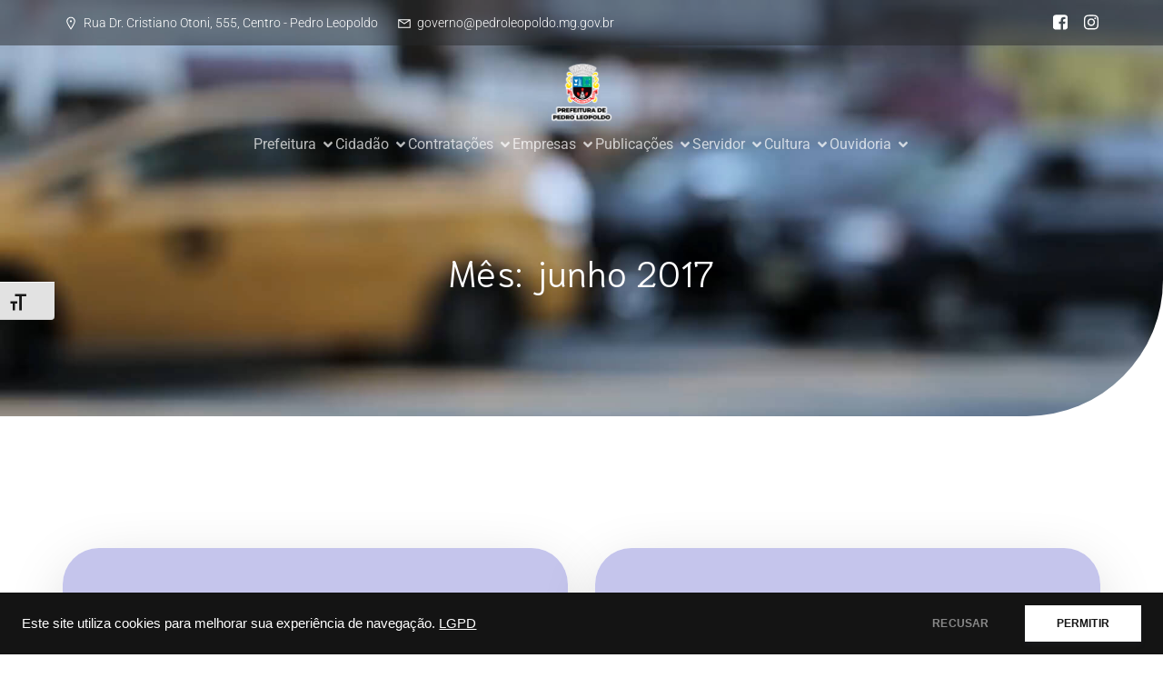

--- FILE ---
content_type: text/html; charset=UTF-8
request_url: https://pedroleopoldo.mg.gov.br/?m=201706
body_size: 66102
content:
<!DOCTYPE html>
<html lang="pt-BR" class='rufous-theme'>
<head>
	<meta charset="UTF-8">
	<meta name="viewport" content="width=device-width, initial-scale=1">
	<title>junho 2017 &#8211; Prefeitura Municipal de Pedro Leopoldo</title>
	<style id="--color-scheme">
		:root {
		--kubio-color-1: 241,126,24;--kubio-color-2: 118,120,237;--kubio-color-3: 247,184,1;--kubio-color-4: 65,36,196;--kubio-color-5: 255,255,255;--kubio-color-6: 11,19,43;--kubio-color-1-variant-1: 240,211,184;--kubio-color-1-variant-2: 240,168,104;--kubio-color-1-variant-3: 241,126,24;--kubio-color-1-variant-4: 155,81,15;--kubio-color-1-variant-5: 70,37,7;--kubio-color-2-variant-1: 197,197,236;--kubio-color-2-variant-2: 118,120,237;--kubio-color-2-variant-3: 39,42,236;--kubio-color-2-variant-4: 75,76,151;--kubio-color-2-variant-5: 33,33,66;--kubio-color-3-variant-1: 246,226,165;--kubio-color-3-variant-2: 246,205,83;--kubio-color-3-variant-3: 247,184,1;--kubio-color-3-variant-4: 161,120,1;--kubio-color-3-variant-5: 76,57,0;--kubio-color-4-variant-1: 171,166,195;--kubio-color-4-variant-2: 118,101,195;--kubio-color-4-variant-3: 65,36,196;--kubio-color-4-variant-4: 36,20,110;--kubio-color-4-variant-5: 8,4,25;--kubio-color-5-variant-1: 255,255,255;--kubio-color-5-variant-2: 204,204,204;--kubio-color-5-variant-3: 153,153,153;--kubio-color-5-variant-4: 101,101,101;--kubio-color-5-variant-5: 50,50,50;--kubio-color-6-variant-1: 54,94,212;--kubio-color-6-variant-2: 32,56,127;--kubio-color-6-variant-3: 39,40,42;--kubio-color-6-variant-4: 25,29,42;--kubio-color-6-variant-5: 11,19,43		}
	</style>
	<meta name='robots' content='max-image-preview:large' />
<link rel="alternate" type="application/rss+xml" title="Feed para Prefeitura Municipal de Pedro Leopoldo &raquo;" href="https://pedroleopoldo.mg.gov.br/?feed=rss2" />
<link rel="alternate" type="application/rss+xml" title="Feed de comentários para Prefeitura Municipal de Pedro Leopoldo &raquo;" href="https://pedroleopoldo.mg.gov.br/?feed=comments-rss2" />
				<script>
					(function () {
						var docEL = document.documentElement;
						var style = docEL.style;
						if (!("backgroundAttachment" in style)) return false;
						var oldValue = style.backgroundAttachment;
						style.backgroundAttachment = "fixed";
						var isSupported = (style.backgroundAttachment === "fixed");
						style.backgroundAttachment = oldValue;

						if (navigator.userAgent.toLowerCase().indexOf('mac') !== -1 && navigator.maxTouchPoints) {
							isSupported = false;
						}

						if (!isSupported) {
							console.warn('Kubio - Browser does not support attachment fix');
							document.documentElement.classList.add('kubio-attachment-fixed-support-fallback');
						}
					})()
				</script>

				<script type="text/javascript">
window._wpemojiSettings = {"baseUrl":"https:\/\/s.w.org\/images\/core\/emoji\/14.0.0\/72x72\/","ext":".png","svgUrl":"https:\/\/s.w.org\/images\/core\/emoji\/14.0.0\/svg\/","svgExt":".svg","source":{"concatemoji":"https:\/\/pedroleopoldo.mg.gov.br\/wp-includes\/js\/wp-emoji-release.min.js?ver=6.3.7"}};
/*! This file is auto-generated */
!function(i,n){var o,s,e;function c(e){try{var t={supportTests:e,timestamp:(new Date).valueOf()};sessionStorage.setItem(o,JSON.stringify(t))}catch(e){}}function p(e,t,n){e.clearRect(0,0,e.canvas.width,e.canvas.height),e.fillText(t,0,0);var t=new Uint32Array(e.getImageData(0,0,e.canvas.width,e.canvas.height).data),r=(e.clearRect(0,0,e.canvas.width,e.canvas.height),e.fillText(n,0,0),new Uint32Array(e.getImageData(0,0,e.canvas.width,e.canvas.height).data));return t.every(function(e,t){return e===r[t]})}function u(e,t,n){switch(t){case"flag":return n(e,"\ud83c\udff3\ufe0f\u200d\u26a7\ufe0f","\ud83c\udff3\ufe0f\u200b\u26a7\ufe0f")?!1:!n(e,"\ud83c\uddfa\ud83c\uddf3","\ud83c\uddfa\u200b\ud83c\uddf3")&&!n(e,"\ud83c\udff4\udb40\udc67\udb40\udc62\udb40\udc65\udb40\udc6e\udb40\udc67\udb40\udc7f","\ud83c\udff4\u200b\udb40\udc67\u200b\udb40\udc62\u200b\udb40\udc65\u200b\udb40\udc6e\u200b\udb40\udc67\u200b\udb40\udc7f");case"emoji":return!n(e,"\ud83e\udef1\ud83c\udffb\u200d\ud83e\udef2\ud83c\udfff","\ud83e\udef1\ud83c\udffb\u200b\ud83e\udef2\ud83c\udfff")}return!1}function f(e,t,n){var r="undefined"!=typeof WorkerGlobalScope&&self instanceof WorkerGlobalScope?new OffscreenCanvas(300,150):i.createElement("canvas"),a=r.getContext("2d",{willReadFrequently:!0}),o=(a.textBaseline="top",a.font="600 32px Arial",{});return e.forEach(function(e){o[e]=t(a,e,n)}),o}function t(e){var t=i.createElement("script");t.src=e,t.defer=!0,i.head.appendChild(t)}"undefined"!=typeof Promise&&(o="wpEmojiSettingsSupports",s=["flag","emoji"],n.supports={everything:!0,everythingExceptFlag:!0},e=new Promise(function(e){i.addEventListener("DOMContentLoaded",e,{once:!0})}),new Promise(function(t){var n=function(){try{var e=JSON.parse(sessionStorage.getItem(o));if("object"==typeof e&&"number"==typeof e.timestamp&&(new Date).valueOf()<e.timestamp+604800&&"object"==typeof e.supportTests)return e.supportTests}catch(e){}return null}();if(!n){if("undefined"!=typeof Worker&&"undefined"!=typeof OffscreenCanvas&&"undefined"!=typeof URL&&URL.createObjectURL&&"undefined"!=typeof Blob)try{var e="postMessage("+f.toString()+"("+[JSON.stringify(s),u.toString(),p.toString()].join(",")+"));",r=new Blob([e],{type:"text/javascript"}),a=new Worker(URL.createObjectURL(r),{name:"wpTestEmojiSupports"});return void(a.onmessage=function(e){c(n=e.data),a.terminate(),t(n)})}catch(e){}c(n=f(s,u,p))}t(n)}).then(function(e){for(var t in e)n.supports[t]=e[t],n.supports.everything=n.supports.everything&&n.supports[t],"flag"!==t&&(n.supports.everythingExceptFlag=n.supports.everythingExceptFlag&&n.supports[t]);n.supports.everythingExceptFlag=n.supports.everythingExceptFlag&&!n.supports.flag,n.DOMReady=!1,n.readyCallback=function(){n.DOMReady=!0}}).then(function(){return e}).then(function(){var e;n.supports.everything||(n.readyCallback(),(e=n.source||{}).concatemoji?t(e.concatemoji):e.wpemoji&&e.twemoji&&(t(e.twemoji),t(e.wpemoji)))}))}((window,document),window._wpemojiSettings);
</script>
<style type="text/css">
img.wp-smiley,
img.emoji {
	display: inline !important;
	border: none !important;
	box-shadow: none !important;
	height: 1em !important;
	width: 1em !important;
	margin: 0 0.07em !important;
	vertical-align: -0.1em !important;
	background: none !important;
	padding: 0 !important;
}
</style>
	<link rel='stylesheet' id='embed-pdf-viewer-css' href='https://pedroleopoldo.mg.gov.br/wp-content/plugins/embed-pdf-viewer/css/embed-pdf-viewer.css?ver=2.4.6' type='text/css' media='screen' />
<link rel='stylesheet' id='wp-block-library-css' href='https://pedroleopoldo.mg.gov.br/wp-includes/css/dist/block-library/style.min.css?ver=6.3.7' type='text/css' media='all' />
<style id='tropicalista-pdfembed-style-inline-css' type='text/css'>
.wp-block-tropicalista-pdfembed{height:500px}

</style>
<style id='pdfemb-pdf-embedder-viewer-style-inline-css' type='text/css'>
.wp-block-pdfemb-pdf-embedder-viewer{max-width:none}

</style>
<link rel='stylesheet' id='awsm-ead-public-css' href='https://pedroleopoldo.mg.gov.br/wp-content/plugins/embed-any-document/css/embed-public.min.css?ver=2.7.12' type='text/css' media='all' />
<style id='classic-theme-styles-inline-css' type='text/css'>
/*! This file is auto-generated */
.wp-block-button__link{color:#fff;background-color:#32373c;border-radius:9999px;box-shadow:none;text-decoration:none;padding:calc(.667em + 2px) calc(1.333em + 2px);font-size:1.125em}.wp-block-file__button{background:#32373c;color:#fff;text-decoration:none}
</style>
<style id='global-styles-inline-css' type='text/css'>
body{--wp--preset--color--black: #000000;--wp--preset--color--cyan-bluish-gray: #abb8c3;--wp--preset--color--white: #ffffff;--wp--preset--color--pale-pink: #f78da7;--wp--preset--color--vivid-red: #cf2e2e;--wp--preset--color--luminous-vivid-orange: #ff6900;--wp--preset--color--luminous-vivid-amber: #fcb900;--wp--preset--color--light-green-cyan: #7bdcb5;--wp--preset--color--vivid-green-cyan: #00d084;--wp--preset--color--pale-cyan-blue: #8ed1fc;--wp--preset--color--vivid-cyan-blue: #0693e3;--wp--preset--color--vivid-purple: #9b51e0;--wp--preset--gradient--vivid-cyan-blue-to-vivid-purple: linear-gradient(135deg,rgba(6,147,227,1) 0%,rgb(155,81,224) 100%);--wp--preset--gradient--light-green-cyan-to-vivid-green-cyan: linear-gradient(135deg,rgb(122,220,180) 0%,rgb(0,208,130) 100%);--wp--preset--gradient--luminous-vivid-amber-to-luminous-vivid-orange: linear-gradient(135deg,rgba(252,185,0,1) 0%,rgba(255,105,0,1) 100%);--wp--preset--gradient--luminous-vivid-orange-to-vivid-red: linear-gradient(135deg,rgba(255,105,0,1) 0%,rgb(207,46,46) 100%);--wp--preset--gradient--very-light-gray-to-cyan-bluish-gray: linear-gradient(135deg,rgb(238,238,238) 0%,rgb(169,184,195) 100%);--wp--preset--gradient--cool-to-warm-spectrum: linear-gradient(135deg,rgb(74,234,220) 0%,rgb(151,120,209) 20%,rgb(207,42,186) 40%,rgb(238,44,130) 60%,rgb(251,105,98) 80%,rgb(254,248,76) 100%);--wp--preset--gradient--blush-light-purple: linear-gradient(135deg,rgb(255,206,236) 0%,rgb(152,150,240) 100%);--wp--preset--gradient--blush-bordeaux: linear-gradient(135deg,rgb(254,205,165) 0%,rgb(254,45,45) 50%,rgb(107,0,62) 100%);--wp--preset--gradient--luminous-dusk: linear-gradient(135deg,rgb(255,203,112) 0%,rgb(199,81,192) 50%,rgb(65,88,208) 100%);--wp--preset--gradient--pale-ocean: linear-gradient(135deg,rgb(255,245,203) 0%,rgb(182,227,212) 50%,rgb(51,167,181) 100%);--wp--preset--gradient--electric-grass: linear-gradient(135deg,rgb(202,248,128) 0%,rgb(113,206,126) 100%);--wp--preset--gradient--midnight: linear-gradient(135deg,rgb(2,3,129) 0%,rgb(40,116,252) 100%);--wp--preset--font-size--small: 13px;--wp--preset--font-size--medium: 20px;--wp--preset--font-size--large: 36px;--wp--preset--font-size--x-large: 42px;--wp--preset--spacing--20: 0.44rem;--wp--preset--spacing--30: 0.67rem;--wp--preset--spacing--40: 1rem;--wp--preset--spacing--50: 1.5rem;--wp--preset--spacing--60: 2.25rem;--wp--preset--spacing--70: 3.38rem;--wp--preset--spacing--80: 5.06rem;--wp--preset--shadow--natural: 6px 6px 9px rgba(0, 0, 0, 0.2);--wp--preset--shadow--deep: 12px 12px 50px rgba(0, 0, 0, 0.4);--wp--preset--shadow--sharp: 6px 6px 0px rgba(0, 0, 0, 0.2);--wp--preset--shadow--outlined: 6px 6px 0px -3px rgba(255, 255, 255, 1), 6px 6px rgba(0, 0, 0, 1);--wp--preset--shadow--crisp: 6px 6px 0px rgba(0, 0, 0, 1);}:where(.is-layout-flex){gap: 0.5em;}:where(.is-layout-grid){gap: 0.5em;}body .is-layout-flow > .alignleft{float: left;margin-inline-start: 0;margin-inline-end: 2em;}body .is-layout-flow > .alignright{float: right;margin-inline-start: 2em;margin-inline-end: 0;}body .is-layout-flow > .aligncenter{margin-left: auto !important;margin-right: auto !important;}body .is-layout-constrained > .alignleft{float: left;margin-inline-start: 0;margin-inline-end: 2em;}body .is-layout-constrained > .alignright{float: right;margin-inline-start: 2em;margin-inline-end: 0;}body .is-layout-constrained > .aligncenter{margin-left: auto !important;margin-right: auto !important;}body .is-layout-constrained > :where(:not(.alignleft):not(.alignright):not(.alignfull)){max-width: var(--wp--style--global--content-size);margin-left: auto !important;margin-right: auto !important;}body .is-layout-constrained > .alignwide{max-width: var(--wp--style--global--wide-size);}body .is-layout-flex{display: flex;}body .is-layout-flex{flex-wrap: wrap;align-items: center;}body .is-layout-flex > *{margin: 0;}body .is-layout-grid{display: grid;}body .is-layout-grid > *{margin: 0;}:where(.wp-block-columns.is-layout-flex){gap: 2em;}:where(.wp-block-columns.is-layout-grid){gap: 2em;}:where(.wp-block-post-template.is-layout-flex){gap: 1.25em;}:where(.wp-block-post-template.is-layout-grid){gap: 1.25em;}.has-black-color{color: var(--wp--preset--color--black) !important;}.has-cyan-bluish-gray-color{color: var(--wp--preset--color--cyan-bluish-gray) !important;}.has-white-color{color: var(--wp--preset--color--white) !important;}.has-pale-pink-color{color: var(--wp--preset--color--pale-pink) !important;}.has-vivid-red-color{color: var(--wp--preset--color--vivid-red) !important;}.has-luminous-vivid-orange-color{color: var(--wp--preset--color--luminous-vivid-orange) !important;}.has-luminous-vivid-amber-color{color: var(--wp--preset--color--luminous-vivid-amber) !important;}.has-light-green-cyan-color{color: var(--wp--preset--color--light-green-cyan) !important;}.has-vivid-green-cyan-color{color: var(--wp--preset--color--vivid-green-cyan) !important;}.has-pale-cyan-blue-color{color: var(--wp--preset--color--pale-cyan-blue) !important;}.has-vivid-cyan-blue-color{color: var(--wp--preset--color--vivid-cyan-blue) !important;}.has-vivid-purple-color{color: var(--wp--preset--color--vivid-purple) !important;}.has-black-background-color{background-color: var(--wp--preset--color--black) !important;}.has-cyan-bluish-gray-background-color{background-color: var(--wp--preset--color--cyan-bluish-gray) !important;}.has-white-background-color{background-color: var(--wp--preset--color--white) !important;}.has-pale-pink-background-color{background-color: var(--wp--preset--color--pale-pink) !important;}.has-vivid-red-background-color{background-color: var(--wp--preset--color--vivid-red) !important;}.has-luminous-vivid-orange-background-color{background-color: var(--wp--preset--color--luminous-vivid-orange) !important;}.has-luminous-vivid-amber-background-color{background-color: var(--wp--preset--color--luminous-vivid-amber) !important;}.has-light-green-cyan-background-color{background-color: var(--wp--preset--color--light-green-cyan) !important;}.has-vivid-green-cyan-background-color{background-color: var(--wp--preset--color--vivid-green-cyan) !important;}.has-pale-cyan-blue-background-color{background-color: var(--wp--preset--color--pale-cyan-blue) !important;}.has-vivid-cyan-blue-background-color{background-color: var(--wp--preset--color--vivid-cyan-blue) !important;}.has-vivid-purple-background-color{background-color: var(--wp--preset--color--vivid-purple) !important;}.has-black-border-color{border-color: var(--wp--preset--color--black) !important;}.has-cyan-bluish-gray-border-color{border-color: var(--wp--preset--color--cyan-bluish-gray) !important;}.has-white-border-color{border-color: var(--wp--preset--color--white) !important;}.has-pale-pink-border-color{border-color: var(--wp--preset--color--pale-pink) !important;}.has-vivid-red-border-color{border-color: var(--wp--preset--color--vivid-red) !important;}.has-luminous-vivid-orange-border-color{border-color: var(--wp--preset--color--luminous-vivid-orange) !important;}.has-luminous-vivid-amber-border-color{border-color: var(--wp--preset--color--luminous-vivid-amber) !important;}.has-light-green-cyan-border-color{border-color: var(--wp--preset--color--light-green-cyan) !important;}.has-vivid-green-cyan-border-color{border-color: var(--wp--preset--color--vivid-green-cyan) !important;}.has-pale-cyan-blue-border-color{border-color: var(--wp--preset--color--pale-cyan-blue) !important;}.has-vivid-cyan-blue-border-color{border-color: var(--wp--preset--color--vivid-cyan-blue) !important;}.has-vivid-purple-border-color{border-color: var(--wp--preset--color--vivid-purple) !important;}.has-vivid-cyan-blue-to-vivid-purple-gradient-background{background: var(--wp--preset--gradient--vivid-cyan-blue-to-vivid-purple) !important;}.has-light-green-cyan-to-vivid-green-cyan-gradient-background{background: var(--wp--preset--gradient--light-green-cyan-to-vivid-green-cyan) !important;}.has-luminous-vivid-amber-to-luminous-vivid-orange-gradient-background{background: var(--wp--preset--gradient--luminous-vivid-amber-to-luminous-vivid-orange) !important;}.has-luminous-vivid-orange-to-vivid-red-gradient-background{background: var(--wp--preset--gradient--luminous-vivid-orange-to-vivid-red) !important;}.has-very-light-gray-to-cyan-bluish-gray-gradient-background{background: var(--wp--preset--gradient--very-light-gray-to-cyan-bluish-gray) !important;}.has-cool-to-warm-spectrum-gradient-background{background: var(--wp--preset--gradient--cool-to-warm-spectrum) !important;}.has-blush-light-purple-gradient-background{background: var(--wp--preset--gradient--blush-light-purple) !important;}.has-blush-bordeaux-gradient-background{background: var(--wp--preset--gradient--blush-bordeaux) !important;}.has-luminous-dusk-gradient-background{background: var(--wp--preset--gradient--luminous-dusk) !important;}.has-pale-ocean-gradient-background{background: var(--wp--preset--gradient--pale-ocean) !important;}.has-electric-grass-gradient-background{background: var(--wp--preset--gradient--electric-grass) !important;}.has-midnight-gradient-background{background: var(--wp--preset--gradient--midnight) !important;}.has-small-font-size{font-size: var(--wp--preset--font-size--small) !important;}.has-medium-font-size{font-size: var(--wp--preset--font-size--medium) !important;}.has-large-font-size{font-size: var(--wp--preset--font-size--large) !important;}.has-x-large-font-size{font-size: var(--wp--preset--font-size--x-large) !important;}
.wp-block-navigation a:where(:not(.wp-element-button)){color: inherit;}
:where(.wp-block-post-template.is-layout-flex){gap: 1.25em;}:where(.wp-block-post-template.is-layout-grid){gap: 1.25em;}
:where(.wp-block-columns.is-layout-flex){gap: 2em;}:where(.wp-block-columns.is-layout-grid){gap: 2em;}
.wp-block-pullquote{font-size: 1.5em;line-height: 1.6;}
</style>
<link rel='stylesheet' id='ppv-public-css' href='https://pedroleopoldo.mg.gov.br/wp-content/plugins/document-emberdder/build/public.css?ver=1.8.9' type='text/css' media='all' />
<link rel='stylesheet' id='font-awesome-four-css' href='https://pedroleopoldo.mg.gov.br/wp-content/plugins/font-awesome-4-menus/css/font-awesome.min.css?ver=4.7.0' type='text/css' media='all' />
<link rel='stylesheet' id='wonderplugin-carousel-engine-css-css' href='https://pedroleopoldo.mg.gov.br/wp-content/plugins/wonderplugin-carousel/engine/wonderplugincarouselengine.css?ver=6.3.7' type='text/css' media='all' />
<link rel='stylesheet' id='ui-font-css' href='https://pedroleopoldo.mg.gov.br/wp-content/plugins/wp-accessibility/toolbar/fonts/css/a11y-toolbar.css?ver=2.2.6' type='text/css' media='all' />
<link rel='stylesheet' id='wpa-toolbar-css' href='https://pedroleopoldo.mg.gov.br/wp-content/plugins/wp-accessibility/toolbar/css/a11y.css?ver=2.2.6' type='text/css' media='all' />
<link rel='stylesheet' id='ui-fontsize.css-css' href='https://pedroleopoldo.mg.gov.br/wp-content/plugins/wp-accessibility/toolbar/css/a11y-fontsize.css?ver=2.2.6' type='text/css' media='all' />
<style id='ui-fontsize.css-inline-css' type='text/css'>
html { --wpa-font-size: clamp( 24px, 1.5rem, 36px ); --wpa-h1-size : clamp( 48px, 3rem, 72px ); --wpa-h2-size : clamp( 40px, 2.5rem, 60px ); --wpa-h3-size : clamp( 32px, 2rem, 48px ); --wpa-h4-size : clamp( 28px, 1.75rem, 42px ); --wpa-sub-list-size: 1.1em; --wpa-sub-sub-list-size: 1em; } 
</style>
<link rel='stylesheet' id='wpa-style-css' href='https://pedroleopoldo.mg.gov.br/wp-content/plugins/wp-accessibility/css/wpa-style.css?ver=2.2.6' type='text/css' media='all' />
<style id='wpa-style-inline-css' type='text/css'>
:root { --admin-bar-top : 7px; }
</style>
<link rel='stylesheet' id='wpusb-style-css' href='https://pedroleopoldo.mg.gov.br/wp-content/plugins/wpupper-share-buttons/build/style.css?ver=1748889986' type='text/css' media='all' />
<link rel='stylesheet' id='rufous-theme-css' href='https://pedroleopoldo.mg.gov.br/wp-content/themes/rufous/style.css?ver=1.0.41' type='text/css' media='all' />
<link rel='stylesheet' id='rufous_local_google_fonts-css' href='https://pedroleopoldo.mg.gov.br/wp-content/themes/rufous//resources/google-fonts/style.css?ver=1.0.41' type='text/css' media='all' />
<script type='text/javascript' src='https://pedroleopoldo.mg.gov.br/wp-includes/js/jquery/jquery.min.js?ver=3.7.0' id='jquery-core-js'></script>
<script type='text/javascript' src='https://pedroleopoldo.mg.gov.br/wp-includes/js/jquery/jquery-migrate.min.js?ver=3.4.1' id='jquery-migrate-js'></script>
<script type='text/javascript' src='https://pedroleopoldo.mg.gov.br/wp-content/plugins/document-emberdder/build/public.js?ver=1.8.9' id='ppv-public-js'></script>
<script type='text/javascript' src='https://pedroleopoldo.mg.gov.br/wp-content/plugins/wonderplugin-carousel/engine/wonderplugincarouselskins.js?ver=15.3' id='wonderplugin-carousel-skins-script-js'></script>
<script type='text/javascript' src='https://pedroleopoldo.mg.gov.br/wp-content/plugins/wonderplugin-carousel/engine/wonderplugincarousel.js?ver=15.3' id='wonderplugin-carousel-script-js'></script>
<link rel="https://api.w.org/" href="https://pedroleopoldo.mg.gov.br/index.php?rest_route=/" /><link rel="EditURI" type="application/rsd+xml" title="RSD" href="https://pedroleopoldo.mg.gov.br/xmlrpc.php?rsd" />
<meta name="generator" content="WordPress 6.3.7" />

<!-- WPUpper Share Buttons SVG ICONS -->
<svg aria-hidden="true" style="display:none !important;" version="1.1" xmlns="http://www.w3.org/2000/svg" xmlns:xlink="http://www.w3.org/1999/xlink"><defs><symbol id="wpusb-angle-double-left" viewBox="0 0 19 32"><path d="M11.361 24.121q0 0.254-0.195 0.449l-0.976 0.976q-0.195 0.195-0.449 0.195t-0.449-0.195l-9.097-9.097q-0.195-0.195-0.195-0.449t0.195-0.449l9.097-9.097q0.195-0.195 0.449-0.195t0.449 0.195l0.976 0.976q0.195 0.195 0.195 0.449t-0.195 0.449l-7.672 7.672 7.672 7.672q0.195 0.195 0.195 0.449zM18.857 24.121q0 0.254-0.195 0.449l-0.976 0.976q-0.195 0.195-0.449 0.195t-0.449-0.195l-9.097-9.097q-0.195-0.195-0.195-0.449t0.195-0.449l9.097-9.097q0.195-0.195 0.449-0.195t0.449 0.195l0.976 0.976q0.195 0.195 0.195 0.449t-0.195 0.449l-7.672 7.672 7.672 7.672q0.195 0.195 0.195 0.449z"></path></symbol><symbol id="wpusb-angle-double-right" viewBox="0 0 18 32"><path d="M10.673 16q0 0.238-0.183 0.422l-8.545 8.545q-0.183 0.183-0.422 0.183t-0.422-0.183l-0.917-0.917q-0.183-0.183-0.183-0.422t0.183-0.422l7.207-7.207-7.207-7.207q-0.183-0.183-0.183-0.422t0.183-0.422l0.917-0.917q0.183-0.183 0.422-0.183t0.422 0.183l8.545 8.545q0.183 0.183 0.183 0.422zM17.714 16q0 0.238-0.183 0.422l-8.545 8.545q-0.183 0.183-0.422 0.183t-0.422-0.183l-0.917-0.917q-0.183-0.183-0.183-0.422t0.183-0.422l7.207-7.207-7.207-7.207q-0.183-0.183-0.183-0.422t0.183-0.422l0.917-0.917q0.183-0.183 0.422-0.183t0.422 0.183l8.545 8.545q0.183 0.183 0.183 0.422z"></path></symbol><symbol id="wpusb-share" viewBox="0 0 27 32"><path d="M21.714 18.286q2.375 0 4.045 1.67t1.67 4.045-1.67 4.045-4.045 1.67-4.045-1.67-1.67-4.045q0-0.214 0.036-0.607l-6.429-3.214q-1.643 1.536-3.893 1.536-2.375 0-4.045-1.67t-1.67-4.045 1.67-4.045 4.045-1.67q2.25 0 3.893 1.536l6.429-3.214q-0.036-0.393-0.036-0.607 0-2.375 1.67-4.045t4.045-1.67 4.045 1.67 1.67 4.045-1.67 4.045-4.045 1.67q-2.25 0-3.893-1.536l-6.429 3.214q0.036 0.393 0.036 0.607t-0.036 0.607l6.429 3.214q1.643-1.536 3.893-1.536z"></path></symbol><symbol id="wpusb-share-square" viewBox="0 0 32 32"><path d="M1.837 0.177c-0.717 0.22-1.296 0.739-1.632 1.457l-0.205 0.439v27.891l0.198 0.417c0.271 0.578 0.717 1.040 1.296 1.325l0.483 0.234h27.891l0.483-0.234c0.578-0.285 1.025-0.747 1.296-1.325l0.198-0.417v-27.891l-0.205-0.439c-0.344-0.732-0.922-1.237-1.662-1.457-0.351-0.102-1.794-0.117-14.085-0.11-11.947 0-13.741 0.015-14.055 0.11zM22.913 6.172c0.659 0.176 1.274 0.534 1.794 1.061 0.798 0.798 1.171 1.698 1.171 2.826 0 1.12-0.425 2.072-1.281 2.877-0.813 0.761-1.589 1.062-2.709 1.062-0.871 0-1.53-0.198-2.233-0.681l-0.439-0.3-5.3 2.386v1.223l0.659 0.293c0.359 0.161 1.552 0.695 2.65 1.193l1.991 0.908 0.447-0.3c0.695-0.476 1.354-0.681 2.225-0.681 1.171-0.007 1.962 0.322 2.826 1.193 0.827 0.827 1.164 1.625 1.164 2.753 0 1.12-0.373 2.020-1.171 2.818-0.805 0.805-1.698 1.171-2.84 1.171-1.083 0-2.035-0.417-2.811-1.23-0.695-0.732-1.054-1.523-1.135-2.518l-0.044-0.556-2.562-1.164c-1.406-0.637-2.643-1.193-2.752-1.244-0.176-0.073-0.234-0.059-0.512 0.124-0.996 0.674-2.467 0.805-3.609 0.322-2.167-0.908-3.097-3.419-2.035-5.512 0.264-0.52 0.9-1.23 1.391-1.545 1.237-0.791 2.914-0.813 4.173-0.051l0.41 0.242 5.498-2.482 0.044-0.556c0.088-1.062 0.483-1.896 1.259-2.635 0.542-0.512 1.076-0.827 1.698-0.996 0.483-0.132 1.515-0.132 2.035 0z"></path></symbol><symbol id="wpusb-share-rounded" viewBox="0 0 32 32"><path d="M16 0c-8.822 0-15.999 7.177-15.999 15.999s7.177 16.001 15.999 16.001 15.999-7.178 15.999-16.001c0-8.822-7.177-15.999-15.999-15.999zM11.801 15.972c0 0.161-0.016 0.318-0.039 0.473l6.733 3.296c0.576-0.606 1.388-0.985 2.29-0.985 1.747 0 3.163 1.416 3.163 3.163s-1.416 3.163-3.163 3.163-3.163-1.416-3.163-3.163c0-0.161 0.016-0.318 0.039-0.473l-6.733-3.296c-0.576 0.606-1.388 0.985-2.29 0.985-1.747 0-3.163-1.416-3.163-3.163s1.416-3.163 3.163-3.163c0.906 0 1.721 0.383 2.298 0.994l6.723-3.26c-0.022-0.151-0.037-0.304-0.037-0.461 0-1.747 1.416-3.163 3.163-3.163s3.163 1.416 3.163 3.163-1.416 3.163-3.163 3.163c-0.906 0-1.721-0.383-2.298-0.994l-6.723 3.26c0.023 0.151 0.037 0.304 0.037 0.461z"></path></symbol><symbol id="wpusb-vk" viewBox="0 0 32 32"><path d="M28.42 19.647c0 0 2.566 2.535 3.201 3.707 0.017 0.025 0.025 0.044 0.029 0.056 0.259 0.433 0.322 0.773 0.195 1.024-0.214 0.414-0.94 0.622-1.186 0.64 0 0-4.409 0-4.536 0-0.316 0-0.973-0.082-1.773-0.635-0.611-0.427-1.219-1.13-1.808-1.817-0.879-1.020-1.639-1.906-2.409-1.906-0.098 0-0.194 0.016-0.286 0.048-0.582 0.184-1.322 1.014-1.322 3.225 0 0.692-0.546 1.086-0.928 1.086 0 0-1.981 0-2.077 0-0.708 0-4.393-0.248-7.661-3.693-4.004-4.218-7.6-12.681-7.635-12.755-0.224-0.548 0.246-0.846 0.754-0.846h4.58c0.614 0 0.814 0.371 0.954 0.705 0.162 0.382 0.762 1.912 1.746 3.631 1.593 2.796 2.573 3.934 3.355 3.934 0.148 0 0.287-0.037 0.419-0.111 1.022-0.562 0.832-4.212 0.784-4.964 0-0.146-0.002-1.63-0.525-2.347-0.375-0.514-1.013-0.714-1.398-0.787 0.103-0.149 0.322-0.378 0.603-0.513 0.7-0.349 1.965-0.4 3.22-0.4h0.697c1.362 0.019 1.714 0.106 2.209 0.232 0.997 0.238 1.016 0.884 0.928 3.084-0.025 0.628-0.052 1.336-0.052 2.169 0 0.178-0.008 0.376-0.008 0.578-0.030 1.128-0.070 2.4 0.727 2.922 0.102 0.063 0.221 0.098 0.344 0.098 0.276 0 1.103 0 3.346-3.849 0.984-1.7 1.746-3.704 1.798-3.855 0.044-0.084 0.178-0.321 0.34-0.416 0.124-0.076 0.289-0.089 0.375-0.089h5.388c0.587 0 0.986 0.089 1.063 0.311 0.13 0.36-0.025 1.46-2.485 4.787-0.414 0.554-0.778 1.033-1.097 1.452-2.23 2.927-2.23 3.074 0.132 5.296z"></path></symbol><symbol id="wpusb-vk-square" viewBox="0 0 32 32"><path d="M32 28.444v-24.889c0-1.956-1.605-3.556-3.564-3.556h-24.871c-2.044 0-3.564 1.516-3.564 3.556v24.889c0 2.041 1.52 3.556 3.564 3.556h24.871c1.959 0 3.564-1.598 3.564-3.556zM25.216 18.857c0 0 2.012 1.986 2.508 2.907 0.014 0.020 0.020 0.037 0.025 0.044 0.201 0.338 0.252 0.604 0.151 0.8-0.167 0.325-0.736 0.489-0.93 0.503 0 0-3.454 0-3.554 0-0.249 0-0.764-0.064-1.39-0.496-0.48-0.334-0.955-0.887-1.417-1.426-0.69-0.8-1.287-1.493-1.888-1.493-0.076 0-0.153 0.012-0.224 0.037-0.457 0.146-1.036 0.795-1.036 2.528 0 0.542-0.427 0.852-0.729 0.852 0 0-1.55 0-1.628 0-0.555 0-3.444-0.194-6.002-2.894-3.14-3.307-5.959-9.94-5.984-9.998-0.178-0.428 0.19-0.661 0.59-0.661h3.591c0.482 0 0.636 0.292 0.747 0.553 0.124 0.297 0.594 1.495 1.362 2.843 1.25 2.192 2.020 3.084 2.633 3.084 0.114 0 0.224-0.030 0.327-0.087 0.802-0.443 0.652-3.301 0.617-3.892 0-0.112-0.002-1.278-0.411-1.838-0.295-0.405-0.795-0.56-1.097-0.619 0.080-0.116 0.252-0.295 0.473-0.402 0.549-0.274 1.54-0.313 2.524-0.313h0.548c1.068 0.014 1.346 0.084 1.732 0.181 0.78 0.187 0.796 0.693 0.727 2.418-0.020 0.491-0.041 1.047-0.041 1.7 0 0.14-0.005 0.295-0.005 0.455-0.025 0.882-0.053 1.879 0.569 2.288 0.082 0.050 0.172 0.078 0.268 0.078 0.217 0 0.866 0 2.624-3.017 0.773-1.332 1.369-2.903 1.41-3.020 0.036-0.064 0.14-0.252 0.263-0.325 0.1-0.059 0.228-0.069 0.295-0.069h4.222c0.462 0 0.775 0.069 0.834 0.245 0.101 0.283-0.020 1.145-1.948 3.751-0.327 0.432-0.61 0.809-0.859 1.138-1.749 2.29-1.749 2.407 0.103 4.146z"></path></symbol><symbol id="wpusb-vk-rounded" viewBox="0 0 32 32"><path d="M16 0c-8.837 0-16 7.163-16 16s7.163 16 16 16 16-7.163 16-16-7.163-16-16-16zM22.153 18.052c0 0 1.415 1.397 1.763 2.045 0.010 0.013 0.015 0.027 0.018 0.033 0.142 0.238 0.175 0.423 0.105 0.562-0.117 0.23-0.517 0.343-0.653 0.353 0 0-2.43 0-2.5 0-0.173 0-0.537-0.045-0.977-0.348-0.338-0.237-0.672-0.625-0.997-1.003-0.485-0.563-0.905-1.050-1.328-1.050-0.053 0-0.108 0.008-0.158 0.025-0.32 0.103-0.73 0.56-0.73 1.777 0 0.38-0.3 0.598-0.512 0.598 0 0-1.092 0-1.145 0-0.39 0-2.422-0.137-4.222-2.035-2.203-2.325-4.187-6.988-4.203-7.032-0.125-0.302 0.133-0.463 0.415-0.463h2.525c0.337 0 0.447 0.205 0.523 0.387 0.090 0.212 0.42 1.053 0.962 2 0.878 1.543 1.417 2.17 1.848 2.17 0.082 0 0.157-0.022 0.232-0.060 0.563-0.313 0.458-2.322 0.433-2.738 0-0.078-0.002-0.898-0.29-1.292-0.207-0.285-0.558-0.393-0.772-0.433 0.055-0.082 0.178-0.207 0.332-0.282 0.387-0.193 1.083-0.222 1.775-0.222h0.385c0.75 0.010 0.943 0.058 1.215 0.127 0.55 0.132 0.562 0.487 0.513 1.702-0.015 0.345-0.030 0.735-0.030 1.195 0 0.1-0.005 0.207-0.005 0.32-0.017 0.618-0.037 1.32 0.4 1.608 0.057 0.035 0.122 0.055 0.19 0.055 0.152 0 0.608 0 1.845-2.122 0.542-0.937 0.962-2.042 0.992-2.123 0.025-0.043 0.098-0.177 0.185-0.228 0.068-0.040 0.16-0.048 0.207-0.048h2.968c0.323 0 0.545 0.048 0.587 0.173 0.073 0.198-0.013 0.803-1.368 2.638-0.228 0.303-0.43 0.568-0.605 0.798-1.228 1.61-1.228 1.692 0.077 2.913z"></path></symbol><symbol id="wpusb-buffer" viewBox="0 0 32 32"><path d="M15.12 0.162c-0.548 0.149-14.614 6.954-14.863 7.187-0.224 0.216-0.257 0.456-0.083 0.705 0.075 0.1 3.203 1.66 7.494 3.734l7.369 3.56h1.909l1.909-0.921c10.954-5.278 12.846-6.216 12.971-6.407 0.174-0.266 0.058-0.589-0.315-0.83-0.573-0.365-14.241-6.921-14.689-7.037-0.556-0.141-1.154-0.141-1.701 0.008z"></path><path d="M2.548 14.378c-2.307 1.087-2.49 1.212-2.49 1.593 0 0.124 0.083 0.299 0.183 0.39 0.199 0.183 14.241 6.979 14.788 7.162 0.423 0.133 1.51 0.133 1.925 0 0.349-0.116 14.075-6.739 14.573-7.029 0.183-0.108 0.332-0.274 0.365-0.398 0.1-0.407-0.133-0.589-1.859-1.427-0.896-0.432-1.734-0.805-1.859-0.83-0.166-0.033-1.419 0.539-5.651 2.573-5.992 2.896-6.041 2.913-7.079 2.722-0.548-0.1-0.631-0.141-9.336-4.332-1.129-0.548-2.116-0.988-2.199-0.988-0.091 0-0.697 0.257-1.361 0.564z"></path><path d="M27.485 22.27c-0.274 0.124-2.705 1.303-5.394 2.606-2.697 1.295-5.054 2.407-5.228 2.456-0.456 0.124-1.353 0.116-1.793-0.025-0.349-0.108-1.535-0.664-7.917-3.759-1.701-0.83-2.954-1.386-3.162-1.411-0.299-0.041-0.531 0.050-2.042 0.788-1.054 0.506-1.743 0.888-1.801 0.996-0.149 0.274-0.108 0.465 0.133 0.697 0.183 0.158 11.153 5.519 14.207 6.938 0.755 0.349 1.544 0.432 2.29 0.241 0.44-0.116 14.232-6.714 14.78-7.071 0.299-0.191 0.415-0.49 0.29-0.755-0.075-0.166-0.481-0.398-1.875-1.079-0.971-0.473-1.826-0.863-1.884-0.863s-0.332 0.108-0.606 0.241z"></path></symbol><symbol id="wpusb-buffer-square" viewBox="0 0 32 32"><path d="M1.859 0.090c-0.692 0.215-1.315 0.775-1.668 1.488l-0.187 0.381v28.103l0.201 0.415c0.263 0.533 0.789 1.059 1.322 1.322l0.415 0.201h28.241l0.415-0.201c0.533-0.263 1.059-0.789 1.322-1.322l0.201-0.415v-28.103l-0.201-0.415c-0.263-0.533-0.789-1.059-1.322-1.322l-0.415-0.201-14.017-0.014c-11.504-0.007-14.072 0.007-14.308 0.083zM19.662 5.143c1.599 0.748 3.032 1.419 3.184 1.488 2.104 0.962 5.212 2.45 5.309 2.54 0.166 0.152 0.159 0.346-0.028 0.464-0.090 0.055-2.077 0.997-4.416 2.090s-4.845 2.263-5.572 2.603c-1.433 0.671-1.827 0.789-2.353 0.685-0.311-0.062-11.207-5.088-11.636-5.371-0.208-0.132-0.215-0.381-0.007-0.526 0.152-0.111 10.874-5.122 11.331-5.302 0.152-0.055 0.429-0.083 0.761-0.062 0.512 0.021 0.575 0.048 3.426 1.391zM11.653 16.481l3.959 1.848h1.038l3.966-1.848 3.959-1.855h0.519c0.505 0 0.554 0.014 1.696 0.547 1.502 0.699 1.661 0.831 1.336 1.128-0.090 0.076-2.18 1.080-4.658 2.236-2.471 1.156-4.859 2.263-5.295 2.471-1.495 0.706-1.564 0.727-2.139 0.699-0.526-0.028-0.54-0.035-5.060-2.146-2.492-1.163-5.018-2.34-5.607-2.616-1.308-0.602-1.384-0.651-1.384-0.865s0.069-0.263 1.384-0.872c1.336-0.616 1.322-0.616 1.869-0.595 0.429 0.014 0.623 0.097 4.416 1.869zM8.725 21.818c0.609 0.277 1.917 0.886 2.907 1.357 0.99 0.464 2.305 1.080 2.928 1.364l1.128 0.519 0.533-0.028c0.533-0.035 0.547-0.042 4.409-1.855l3.876-1.827h0.588l0.588-0.007 1.142 0.54c0.63 0.298 1.211 0.588 1.301 0.644 0.187 0.125 0.194 0.311 0.028 0.471-0.069 0.062-2.665 1.301-5.766 2.755l-5.634 2.644h-1.246l-5.434-2.547c-2.99-1.398-5.524-2.582-5.641-2.63-0.27-0.118-0.471-0.346-0.436-0.505 0.014-0.083 0.311-0.27 0.886-0.554 1.474-0.734 1.779-0.844 2.284-0.851 0.415 0 0.54 0.042 1.557 0.512z"></path></symbol><symbol id="wpusb-buffer-rounded" viewBox="0 0 32 32"><path d="M14.997 0.067c-0.159 0.017-0.652 0.075-1.087 0.125s-1.279 0.217-1.881 0.368c-5.669 1.455-10.084 5.87-11.539 11.539-0.401 1.58-0.485 2.433-0.435 4.457 0.067 2.692 0.46 4.264 1.647 6.664 0.962 1.94 1.998 3.294 3.637 4.791 1.054 0.962 2.065 1.639 3.512 2.358 1.505 0.744 2.425 1.070 3.963 1.396 0.987 0.217 1.179 0.234 3.186 0.234s2.199-0.017 3.186-0.234c1.539-0.326 2.458-0.652 3.963-1.396 1.94-0.962 3.294-1.998 4.791-3.637 0.962-1.054 1.639-2.065 2.358-3.512 1.187-2.4 1.58-3.972 1.647-6.664 0.050-2.024-0.033-2.876-0.435-4.457-1.597-6.221-6.79-10.92-13.128-11.874-0.853-0.125-2.851-0.226-3.386-0.159zM21.201 9.307c2.851 1.296 5.142 2.383 5.109 2.417-0.033 0.042-2.375 1.104-5.184 2.366l-5.126 2.291-5.117-2.291c-2.818-1.263-5.159-2.325-5.193-2.366-0.050-0.042 10.109-4.741 10.302-4.766 0.025 0 2.366 1.062 5.209 2.35zM12.154 16.707l3.846 1.731 3.855-1.731c2.299-1.037 3.905-1.714 3.997-1.681 0.426 0.134 2.408 1.095 2.4 1.171-0.008 0.092-9.833 4.54-10.168 4.599-0.15 0.033-1.656-0.61-5.268-2.233-2.784-1.254-5.076-2.316-5.092-2.358-0.017-0.067 2.341-1.204 2.525-1.221 0.033 0 1.798 0.778 3.905 1.722zM12.296 20.996l3.704 1.664 7.634-3.428 1.054 0.477c0.577 0.268 1.196 0.535 1.371 0.61 0.167 0.067 0.309 0.151 0.309 0.176s-2.333 1.095-5.184 2.375l-5.184 2.325-5.184-2.325c-2.851-1.279-5.184-2.341-5.184-2.366 0-0.1 2.651-1.246 2.801-1.212 0.092 0.025 1.831 0.786 3.863 1.706z"></path></symbol><symbol id="wpusb-like" viewBox="0 0 27 32"><path d="M4.571 25.143q0-0.464-0.339-0.804t-0.804-0.339-0.804 0.339-0.339 0.804 0.339 0.804 0.804 0.339 0.804-0.339 0.339-0.804zM25.143 14.857q0-0.911-0.696-1.598t-1.589-0.688h-6.286q0-1.036 0.857-2.848t0.857-2.866q0-1.75-0.571-2.589t-2.286-0.839q-0.464 0.464-0.679 1.518t-0.545 2.241-1.063 1.955q-0.393 0.411-1.375 1.625-0.071 0.089-0.411 0.536t-0.563 0.732-0.616 0.759-0.714 0.786-0.688 0.634-0.714 0.482-0.634 0.161h-0.571v11.429h0.571q0.232 0 0.563 0.054t0.589 0.116 0.679 0.196 0.625 0.205 0.634 0.223 0.518 0.188q3.768 1.304 6.107 1.304h2.161q3.429 0 3.429-2.982 0-0.464-0.089-1 0.536-0.286 0.848-0.938t0.313-1.313-0.321-1.232q0.946-0.893 0.946-2.125 0-0.446-0.179-0.991t-0.446-0.848q0.571-0.018 0.955-0.839t0.384-1.446zM27.429 14.839q0 1.589-0.875 2.911 0.161 0.589 0.161 1.232 0 1.375-0.679 2.571 0.054 0.375 0.054 0.768 0 1.804-1.071 3.179 0.018 2.482-1.518 3.92t-4.054 1.438h-2.304q-1.714 0-3.384-0.402t-3.866-1.17q-2.071-0.714-2.464-0.714h-5.143q-0.946 0-1.616-0.67t-0.67-1.616v-11.429q0-0.946 0.67-1.616t1.616-0.67h4.893q0.643-0.429 2.446-2.768 1.036-1.339 1.911-2.286 0.429-0.446 0.634-1.527t0.545-2.259 1.107-1.929q0.696-0.661 1.607-0.661 1.5 0 2.696 0.58t1.821 1.813 0.625 3.321q0 1.661-0.857 3.429h3.143q1.857 0 3.214 1.357t1.357 3.196z"></path></symbol><symbol id="wpusb-like-square" viewBox="0 0 32 32"><path d="M2.769 0.154c-0.814 0.219-1.791 0.937-2.106 1.532-0.055 0.116-0.144 0.212-0.185 0.212s-0.062 0.020-0.034 0.041c0.021 0.020-0.021 0.191-0.096 0.376-0.068 0.191-0.13 0.403-0.13 0.479s-0.027 0.123-0.055 0.103c-0.034-0.021-0.041 0.062-0.027 0.178 0.020 0.13-0.007 0.232-0.062 0.273-0.075 0.048-0.075 0.075-0.007 0.103 0.041 0.014 0.082 0.062 0.082 0.096 0 0.041-0.027 0.055-0.062 0.027-0.041-0.021-0.048 0.062-0.021 0.219 0.027 0.144 0.048 5.88 0.048 12.752 0 6.865 0.021 12.471 0.048 12.458 0.041-0.027 0.157 0.479 0.144 0.636 0 0.048 0.014 0.089 0.041 0.089s0.123 0.13 0.212 0.287c0.41 0.752 1.176 1.388 1.983 1.668 0.362 0.123 0.8 0.13 13.401 0.13 7.166 0 13.169-0.014 13.34-0.034 0.178-0.020 0.308-0.055 0.294-0.075s0.109-0.103 0.267-0.171c0.157-0.068 0.369-0.185 0.472-0.253 0.103-0.075 0.212-0.109 0.267-0.082 0.048 0.034 0.068 0.027 0.041-0.014-0.048-0.075 0.431-0.547 0.52-0.513 0.034 0.007 0.041-0.007 0.020-0.041s0.048-0.185 0.157-0.328c0.103-0.144 0.267-0.458 0.362-0.691 0.096-0.239 0.191-0.41 0.212-0.383 0.027 0.020 0.041-5.908 0.027-13.183-0.014-13.176-0.014-13.224-0.157-13.606-0.321-0.875-0.896-1.559-1.641-1.956-0.862-0.458 0.116-0.431-14.112-0.424-10.851 0-12.943 0.021-13.244 0.096zM18.584 3.258c-0.027 0.034 0.027 0.048 0.109 0.021 0.109-0.027 0.13-0.014 0.089 0.055-0.034 0.055-0.027 0.075 0.020 0.048 0.089-0.062 0.301 0.014 0.253 0.089-0.020 0.027 0.020 0.048 0.089 0.041 0.062 0 0.109 0.034 0.096 0.082-0.007 0.055 0.014 0.075 0.055 0.048 0.096-0.055 0.834 0.65 0.793 0.759-0.020 0.055 0 0.109 0.041 0.137 0.048 0.027 0.055 0.021 0.027-0.027s-0.034-0.082-0.020-0.082c0.055 0 0.41 0.581 0.41 0.663 0 0.048 0.027 0.089 0.062 0.089s0.048 0.027 0.027 0.062c-0.020 0.034 0.007 0.082 0.068 0.103 0.062 0.027 0.096 0.089 0.068 0.144-0.020 0.055-0.007 0.103 0.027 0.103s0.041 0.048 0.020 0.116c-0.027 0.068-0.014 0.096 0.034 0.062 0.089-0.055 0.178 0.198 0.109 0.308-0.034 0.055-0.020 0.062 0.041 0.027 0.062-0.041 0.068-0.014 0.034 0.103s-0.027 0.144 0.041 0.103c0.062-0.041 0.075-0.014 0.048 0.089-0.027 0.082-0.014 0.15 0.027 0.15 0.034 0 0.041 0.062 0.020 0.144-0.062 0.191 0.020 0.492 0.116 0.431 0.048-0.034 0.062 0.021 0.041 0.171-0.014 0.116 0 0.212 0.034 0.212s0.048 0.232 0.027 0.561c-0.027 0.356-0.020 0.479 0.014 0.328 0.041-0.178 0.055-0.068 0.055 0.41s-0.014 0.588-0.055 0.41c-0.034-0.15-0.041-0.007-0.020 0.41 0.020 0.444 0.007 0.608-0.041 0.513s-0.055-0.027-0.027 0.239c0.027 0.287 0.020 0.349-0.041 0.273-0.055-0.075-0.062-0.041-0.027 0.164 0.034 0.191 0.027 0.253-0.027 0.219s-0.068 0.021-0.034 0.171c0.034 0.164 0.020 0.205-0.048 0.164-0.062-0.034-0.068-0.014-0.034 0.096 0.055 0.178-0.089 0.841-0.171 0.793-0.034-0.021-0.041 0.027-0.020 0.096 0.041 0.164 0.39 0.178 4.089 0.205 2.462 0.014 3.173 0.062 3.077 0.212-0.020 0.041 0 0.048 0.055 0.027s0.15 0.014 0.212 0.075c0.062 0.062 0.109 0.096 0.109 0.068 0-0.021 0.096 0.014 0.205 0.068 0.116 0.062 0.191 0.137 0.171 0.171-0.020 0.041 0 0.048 0.055 0.027 0.103-0.034 0.212 0.075 0.219 0.212 0 0.034 0.048 0.062 0.103 0.055 0.13-0.021 0.636 0.656 0.581 0.779-0.020 0.062 0 0.075 0.048 0.048 0.055-0.034 0.062-0.014 0.034 0.068-0.027 0.062-0.020 0.096 0.014 0.075s0.082-0.007 0.109 0.034c0.020 0.034 0.007 0.068-0.027 0.068-0.041 0-0.075 0.034-0.075 0.075 0 0.034 0.027 0.055 0.062 0.034 0.089-0.055 0.157 0.28 0.109 0.533-0.034 0.157-0.027 0.185 0.027 0.109s0.075 0 0.068 0.308c0 0.308-0.020 0.376-0.068 0.273s-0.055-0.068-0.020 0.123c0.027 0.191 0.014 0.253-0.041 0.219-0.062-0.034-0.068-0.007-0.041 0.089 0.048 0.144-0.082 0.506-0.164 0.458-0.027-0.014-0.082 0.055-0.13 0.157-0.075 0.171-0.068 0.178 0.027 0.055 0.137-0.178 0.13-0.089-0.007 0.178-0.068 0.13-0.075 0.185-0.020 0.157 0.062-0.041 0.068-0.007 0.034 0.13-0.034 0.13-0.020 0.178 0.027 0.144 0.055-0.034 0.062 0.034 0.034 0.219-0.034 0.185-0.027 0.232 0.027 0.164 0.048-0.075 0.068-0.034 0.089 0.171 0.034 0.438-0.020 0.882-0.096 0.773-0.041-0.062-0.048-0.020-0.020 0.137 0.041 0.178 0.027 0.219-0.041 0.178-0.062-0.041-0.075-0.020-0.041 0.062 0.096 0.239-0.554 1.183-0.759 1.101-0.082-0.027-0.096 0.082-0.075 0.745 0.014 0.431 0 0.745-0.027 0.704-0.034-0.048-0.041 0.041-0.014 0.191 0.020 0.171 0.014 0.239-0.020 0.185-0.048-0.075-0.075-0.055-0.109 0.075-0.020 0.096-0.062 0.226-0.082 0.301-0.034 0.103-0.027 0.103 0.034 0.020 0.109-0.157 0.089-0.020-0.034 0.219-0.123 0.246-0.697 0.875-0.793 0.875-0.034 0-0.041-0.034-0.014-0.082 0.027-0.041 0.020-0.062-0.014-0.034-0.034 0.020-0.055 0.267-0.048 0.554s-0.014 0.52-0.048 0.52c-0.034 0-0.048 0.048-0.027 0.103 0.048 0.123-0.239 0.759-0.444 0.991l-0.157 0.171 0.301-0.479-0.178 0.198c-0.089 0.116-0.15 0.232-0.13 0.267 0.041 0.062-0.171 0.321-0.267 0.321-0.034 0-0.041-0.027-0.020-0.068 0.075-0.123-0.007-0.075-0.144 0.082-0.13 0.15-0.13 0.157 0.007 0.055 0.123-0.096 0.13-0.096 0.041 0.014-0.157 0.205-1.046 0.615-1.224 0.567-0.103-0.027-0.144-0.014-0.116 0.034 0.020 0.034-0.014 0.068-0.082 0.068-0.068 0.007-2.598 0.007-5.627 0.007-3.214 0-5.449 0.027-5.367 0.062 0.096 0.041-0.034 0.062-0.41 0.062-0.403 0.007-0.52-0.014-0.444-0.068s0.034-0.062-0.171-0.027c-0.212 0.027-0.253 0.020-0.171-0.034 0.082-0.062 0.062-0.068-0.089-0.034-0.144 0.027-0.185 0.020-0.144-0.041 0.027-0.055 0.021-0.062-0.034-0.034-0.109 0.068-0.362-0.020-0.308-0.109 0.027-0.048 0.014-0.055-0.027-0.027-0.075 0.048-0.492-0.13-0.492-0.205 0-0.020 0.034-0.014 0.082 0.014s0.055 0.020 0.027-0.034c-0.041-0.062-0.075-0.062-0.164 0.007-0.089 0.075-0.103 0.068-0.062-0.034 0.027-0.082 0.021-0.109-0.027-0.075-0.041 0.027-0.055 0.13-0.034 0.246 0.021 0.109 0.014 0.185-0.021 0.164-0.068-0.041-0.171 0.164-0.109 0.219 0.021 0.020 0.034-0.007 0.034-0.055s0.021-0.075 0.041-0.055c0.103 0.103-0.52 0.875-0.711 0.875-0.027 0-2.031 0-4.451 0l-4.396 0.007-0.232-0.178c-0.13-0.103-0.321-0.308-0.424-0.465l-0.185-0.28-0.020-6.42-0.014-6.427 0.171-0.294c0.096-0.164 0.212-0.301 0.253-0.301 0.062 0 0.062 0.021 0 0.082-0.048 0.048-0.082 0.109-0.082 0.15 0 0.034 0.041 0.007 0.096-0.062 0.055-0.075 0.082-0.157 0.068-0.185-0.055-0.082 0.403-0.335 0.54-0.301 0.062 0.014 0.103 0.007 0.082-0.027-0.021-0.027 0.075-0.068 0.198-0.082 0.13-0.014 0.219 0 0.198 0.027-0.014 0.034 1.771 0.048 3.966 0.041 2.202-0.014 3.973 0 3.932 0.021-0.034 0.021 0 0.062 0.075 0.082 0.082 0.021 0.13 0.007 0.103-0.027-0.068-0.109 0.082-0.068 0.321 0.096 0.308 0.205 0.554 0.581 0.499 0.752-0.027 0.089-0.014 0.116 0.034 0.082 0.055-0.034 0.068 0.014 0.041 0.15-0.027 0.103-0.021 0.157 0.014 0.123 0.103-0.13 0.369-0.246 0.444-0.198 0.041 0.027 0.055 0.021 0.034-0.021-0.048-0.075 1.217-1.354 1.333-1.354 0.041 0 0.082-0.055 0.096-0.123 0.021-0.171 0.568-0.882 0.636-0.834 0.034 0.014 0.055-0.021 0.048-0.089 0-0.062 0.027-0.109 0.068-0.103 0.048 0.007 0.075-0.034 0.068-0.103 0-0.062 0.027-0.109 0.075-0.103 0.048 0.014 0.068-0.021 0.048-0.075-0.048-0.116 0.308-0.67 0.39-0.615 0.034 0.021 0.041-0.021 0.014-0.082-0.034-0.089-0.021-0.103 0.048-0.062 0.055 0.034 0.075 0.027 0.048-0.014s0.068-0.301 0.198-0.574c0.137-0.28 0.273-0.574 0.308-0.663 0.034-0.096 0.096-0.137 0.144-0.109s0.055 0.021 0.027-0.034c-0.068-0.109 0.021-0.362 0.109-0.308 0.048 0.027 0.055 0.014 0.027-0.034-0.068-0.109 0.021-0.362 0.109-0.308 0.041 0.027 0.055 0.014 0.027-0.027-0.020-0.034 0-0.267 0.055-0.506 0.13-0.567 0.171-1.491 0.103-2.379-0.116-1.47-0.137-1.32 0.28-1.75 0.513-0.526 0.916-0.711 1.559-0.711 0.28 0 0.485 0.027 0.465 0.062z"></path><path d="M2.441 20.427c0 3.364 0.007 4.745 0.014 3.056 0.014-1.682 0.014-4.431 0-6.12-0.007-1.682-0.014-0.301-0.014 3.063z"></path><path d="M10.851 20.461c0 3.309 0.007 4.67 0.014 3.029 0.014-1.641 0.014-4.349 0-6.017-0.007-1.668-0.014-0.321-0.014 2.988z"></path><path d="M8.417 23.265c-0.369 0.205-0.417 0.711-0.096 1.032 0.465 0.465 1.231-0.123 0.971-0.745-0.164-0.383-0.499-0.492-0.875-0.287z"></path><path d="M19.206 31.962c1.744 0.014 4.588 0.014 6.325 0 1.744-0.007 0.321-0.014-3.159-0.014s-4.902 0.007-3.166 0.014z"></path></symbol><symbol id="wpusb-like-rounded" viewBox="0 0 32 32"><path d="M13.349 0.048c-2.329 0.578-3.084 0.819-4.193 1.333-1.799 0.851-3.149 1.799-4.578 3.213-2.024 2.040-3.422 4.45-4.193 7.245-0.321 1.189-0.369 1.735-0.369 4.177s0.048 2.988 0.369 4.177c0.771 2.795 2.169 5.205 4.193 7.245 2.040 2.024 4.45 3.422 7.245 4.193 1.189 0.321 1.735 0.369 4.177 0.369 3.341 0 4.562-0.257 7.149-1.526 4.080-1.976 7.277-5.863 8.466-10.281 0.321-1.173 0.369-1.751 0.369-4.177 0-2.442-0.048-2.988-0.369-4.177-1.51-5.542-5.815-9.88-11.357-11.422-1.044-0.289-1.783-0.369-3.936-0.402-1.462-0.016-2.795 0-2.972 0.032zM19.293 6.249c1.173 0.916 1.365 3.036 0.482 5.141-0.112 0.273 0.032 0.289 1.751 0.289 2.088 0 2.731 0.193 3.004 0.932 0.193 0.514 0.080 1.044-0.353 1.623-0.289 0.402-0.305 0.466-0.064 1.124 0.305 0.884 0.321 0.819-0.177 1.558-0.369 0.546-0.402 0.675-0.241 1.108 0.273 0.787 0.209 1.365-0.225 1.944-0.225 0.289-0.402 0.723-0.402 0.948 0 0.659-0.273 1.012-1.092 1.43-1.189 0.594-2.361 0.803-4.45 0.787-2.040-0.016-3.743-0.305-5.43-0.9l-0.996-0.353-0.048-3.711-0.032-3.711 2.522-1.767c1.398-0.98 2.651-1.912 2.795-2.072 0.514-0.594 0.803-1.382 1.012-2.795 0.112-0.803 0.241-1.478 0.273-1.51 0.594-0.482 1.108-0.514 1.671-0.064zM10.297 18.506v4.659h-2.892l-0.048-4.498c-0.016-2.474 0-4.594 0.048-4.707 0.048-0.145 0.434-0.193 1.478-0.161l1.414 0.048v4.659z"></path><path d="M8 20.402c-0.739 0.787-0.193 2.040 0.867 2.040 0.627 0 1.189-0.578 1.189-1.221 0-1.044-1.349-1.574-2.056-0.819z"></path></symbol><symbol id="wpusb-facebook" viewBox="0 0 32 32"><path d="M18.154 2c-2.974 0-5.385 2.411-5.385 5.385v3.231h-4.308v4.308h4.308v15.077h4.308v-15.077h4.846l1.077-4.308h-5.923v-3.231c0-0.595 0.482-1.077 1.077-1.077h5.385v-4.308h-5.385z"></path></symbol><symbol id="wpusb-facebook-square" viewBox="0 0 32 32"><path d="M26.667 0h-21.334c-2.945 0-5.333 2.388-5.333 5.334v21.332c0 2.946 2.387 5.334 5.333 5.334h10.667v-14h-4v-4h4v-3c0-2.761 2.239-5 5-5h5v4h-5c-0.552 0-1 0.448-1 1v3h5.5l-1 4h-4.5v14h6.667c2.945 0 5.333-2.388 5.333-5.334v-21.332c0-2.946-2.387-5.334-5.333-5.334z"></path></symbol><symbol id="wpusb-facebook-rounded" viewBox="0 0 32 32"><path d="M16 0c-8.837 0-16 7.163-16 16s7.163 16 16 16v-12h-4v-4h4v-3c0-2.761 2.239-5 5-5h5v4h-5c-0.552 0-1 0.448-1 1v3h5.5l-1 4h-4.5v11.496c6.901-1.776 12-8.041 12-15.496 0-8.837-7.163-16-16-16z"></path></symbol><symbol id="wpusb-twitter" viewBox="0 0 32 32"><path d="M32 6.076c-1.177 0.522-2.443 0.875-3.771 1.034 1.355-0.813 2.396-2.099 2.887-3.632-1.269 0.752-2.674 1.299-4.169 1.593-1.198-1.276-2.904-2.073-4.792-2.073-3.626 0-6.565 2.939-6.565 6.565 0 0.515 0.058 1.016 0.17 1.496-5.456-0.274-10.294-2.888-13.532-6.86-0.565 0.97-0.889 2.097-0.889 3.301 0 2.278 1.159 4.287 2.921 5.465-1.076-0.034-2.088-0.329-2.974-0.821-0.001 0.027-0.001 0.055-0.001 0.083 0 3.181 2.263 5.834 5.266 6.437-0.551 0.15-1.131 0.23-1.73 0.23-0.423 0-0.834-0.041-1.235-0.118 0.835 2.608 3.26 4.506 6.133 4.559-2.247 1.761-5.078 2.81-8.154 2.81-0.53 0-1.052-0.031-1.566-0.092 2.905 1.863 6.356 2.95 10.064 2.95 12.076 0 18.679-10.004 18.679-18.679 0-0.285-0.006-0.568-0.019-0.849 1.283-0.926 2.396-2.082 3.276-3.398z"></path></symbol><symbol id="wpusb-twitter-square" viewBox="0 0 32 32"><path d="M26.667 0h-21.333c-2.934 0-5.334 2.4-5.334 5.334v21.332c0 2.936 2.4 5.334 5.334 5.334h21.333c2.934 0 5.333-2.398 5.333-5.334v-21.332c0-2.934-2.399-5.334-5.333-5.334zM23.952 11.921c0.008 0.176 0.012 0.353 0.012 0.531 0 5.422-4.127 11.675-11.675 11.675-2.317 0-4.474-0.679-6.29-1.844 0.321 0.038 0.648 0.058 0.979 0.058 1.922 0 3.692-0.656 5.096-1.757-1.796-0.033-3.311-1.219-3.833-2.849 0.251 0.048 0.508 0.074 0.772 0.074 0.374 0 0.737-0.050 1.081-0.144-1.877-0.377-3.291-2.035-3.291-4.023 0-0.017 0-0.034 0-0.052 0.553 0.307 1.186 0.492 1.858 0.513-1.101-0.736-1.825-1.992-1.825-3.415 0-0.752 0.202-1.457 0.556-2.063 2.024 2.482 5.047 4.116 8.457 4.287-0.070-0.3-0.106-0.614-0.106-0.935 0-2.266 1.837-4.103 4.103-4.103 1.18 0 2.247 0.498 2.995 1.296 0.935-0.184 1.813-0.525 2.606-0.996-0.306 0.958-0.957 1.762-1.804 2.27 0.83-0.099 1.621-0.32 2.357-0.646-0.55 0.823-1.245 1.545-2.047 2.124z"></path></symbol><symbol id="wpusb-twitter-rounded" viewBox="0 0 32 32"><path d="M16 0c-8.837 0-16 7.163-16 16s7.163 16 16 16 16-7.163 16-16-7.163-16-16-16zM23.952 11.921c0.008 0.176 0.012 0.353 0.012 0.531 0 5.422-4.127 11.675-11.675 11.675-2.317 0-4.474-0.679-6.29-1.844 0.321 0.038 0.648 0.058 0.979 0.058 1.922 0 3.692-0.656 5.096-1.757-1.796-0.033-3.311-1.219-3.833-2.849 0.251 0.048 0.508 0.074 0.772 0.074 0.374 0 0.737-0.050 1.081-0.144-1.877-0.377-3.291-2.035-3.291-4.023 0-0.017 0-0.034 0-0.052 0.553 0.307 1.186 0.492 1.858 0.513-1.101-0.736-1.825-1.992-1.825-3.415 0-0.752 0.202-1.457 0.556-2.063 2.024 2.482 5.047 4.116 8.457 4.287-0.070-0.3-0.106-0.614-0.106-0.935 0-2.266 1.837-4.103 4.103-4.103 1.18 0 2.247 0.498 2.995 1.296 0.935-0.184 1.813-0.525 2.606-0.996-0.306 0.958-0.957 1.762-1.804 2.27 0.83-0.099 1.621-0.32 2.357-0.646-0.55 0.823-1.245 1.545-2.047 2.124z"></path></symbol><symbol id="wpusb-linkedin" viewBox="0 0 32 32"><path d="M11.429 10.286h6.325v3.242h0.090c0.88-1.578 3.034-3.242 6.244-3.242 6.677 0 7.911 4.156 7.911 9.562v11.009h-6.593v-9.76c0-2.328-0.048-5.322-3.43-5.322-3.434 0-3.958 2.535-3.958 5.153v9.929h-6.591v-20.571z"></path><path d="M0 10.286h6.857v20.571h-6.857v-20.571z"></path><path d="M6.857 4.571c0 1.894-1.535 3.429-3.429 3.429s-3.429-1.535-3.429-3.429c0-1.894 1.535-3.429 3.429-3.429s3.429 1.535 3.429 3.429z"></path></symbol><symbol id="wpusb-linkedin-square" viewBox="0 0 32 32"><path d="M26.625 0h-21.25c-2.956 0-5.375 2.419-5.375 5.375v21.25c0 2.956 2.419 5.375 5.375 5.375h21.25c2.956 0 5.375-2.419 5.375-5.375v-21.25c0-2.956-2.419-5.375-5.375-5.375zM12 26h-4v-14h4v14zM10 10c-1.105 0-2-0.895-2-2s0.895-2 2-2 2 0.895 2 2-0.895 2-2 2zM26 26h-4v-8c0-1.105-0.895-2-2-2s-2 0.895-2 2v8h-4v-14h4v2.483c0.825-1.133 2.086-2.483 3.5-2.483 2.485 0 4.5 2.239 4.5 5v9z"></path></symbol><symbol id="wpusb-linkedin-rounded" viewBox="0 0 32 32"><path d="M16 0c-8.837 0-16 7.163-16 16s7.163 16 16 16 16-7.163 16-16-7.163-16-16-16zM12.083 22.632h-3.24v-10.427h3.24v10.427zM10.443 10.925c-1.023 0-1.685-0.725-1.685-1.622 0-0.915 0.682-1.618 1.727-1.618s1.685 0.703 1.705 1.618c0 0.897-0.66 1.622-1.747 1.622zM23.917 22.632h-3.24v-5.778c0-1.345-0.47-2.258-1.642-2.258-0.895 0-1.427 0.618-1.662 1.213-0.087 0.212-0.108 0.512-0.108 0.81v6.012h-3.242v-7.1c0-1.302-0.042-2.39-0.085-3.327h2.815l0.148 1.448h0.065c0.427-0.68 1.472-1.683 3.22-1.683 2.132 0 3.73 1.428 3.73 4.498v6.165z"></path></symbol><symbol id="wpusb-pinterest" viewBox="0 0 23 32"><path d="M-0.001 11.806q0-1.928 0.669-3.632t1.847-2.972 2.713-2.195 3.302-1.392 3.605-0.464q2.82 0 5.247 1.187t3.944 3.454 1.517 5.122q0 1.713-0.339 3.355t-1.071 3.159-1.785 2.668-2.588 1.838-3.373 0.687q-1.214 0-2.409-0.571t-1.713-1.571q-0.178 0.696-0.5 2.008t-0.419 1.696-0.366 1.267-0.464 1.267-0.571 1.116-0.821 1.383-1.107 1.544l-0.25 0.089-0.161-0.178q-0.268-2.802-0.268-3.355 0-1.642 0.384-3.686t1.187-5.131 0.928-3.623q-0.571-1.16-0.571-3.016 0-1.481 0.928-2.784t2.356-1.303q1.089 0 1.696 0.723t0.607 1.829q0 1.178-0.785 3.409t-0.785 3.338q0 1.124 0.803 1.865t1.945 0.741q0.982 0 1.821-0.446t1.401-1.214 1-1.696 0.678-1.972 0.357-1.981 0.116-1.776q0-3.088-1.954-4.81t-5.096-1.722q-3.57 0-5.961 2.311t-2.392 5.863q0 0.785 0.223 1.517t0.482 1.16 0.482 0.812 0.223 0.544q0 0.5-0.268 1.303t-0.66 0.803q-0.036 0-0.303-0.054-0.91-0.268-1.615-1t-1.089-1.687-0.58-1.928-0.196-1.901z"></path></symbol><symbol id="wpusb-pinterest-square" viewBox="0 0 32 32"><path d="M26.667 0h-21.334c-2.945 0-5.333 2.388-5.333 5.334v21.332c0 2.946 2.387 5.334 5.333 5.334h21.334c2.945 0 5.333-2.388 5.333-5.334v-21.332c0-2.946-2.387-5.334-5.333-5.334zM17.915 25.126c-1.621 0-3.145-0.842-3.667-1.837 0 0-0.802 3.055-0.997 3.803-0.361 1.39-1.336 3.132-1.989 4.195l-1.093-0.387c-0.14-1.266-0.266-3.208 0.055-4.59 0.291-1.249 1.876-7.953 1.876-7.953s-0.479-0.958-0.479-2.375c0-2.225 1.29-3.886 2.895-3.886 1.365 0 2.025 1.025 2.025 2.254 0 1.373-0.874 3.425-1.325 5.327-0.377 1.593 0.799 2.892 2.369 2.892 2.844 0 5.030-2.999 5.030-7.327 0-3.831-2.753-6.509-6.683-6.509-4.552 0-7.225 3.415-7.225 6.943 0 1.375 0.53 2.85 1.191 3.651 0.131 0.158 0.15 0.297 0.111 0.459-0.121 0.506-0.391 1.593-0.444 1.815-0.070 0.293-0.232 0.355-0.535 0.214-1.998-0.93-3.248-3.852-3.248-6.198 0-5.047 3.667-9.682 10.572-9.682 5.55 0 9.864 3.955 9.864 9.241 0 5.514-3.477 9.952-8.302 9.952z"></path></symbol><symbol id="wpusb-pinterest-rounded" viewBox="0 0 32 32"><path d="M16 0c-8.837 0-16 7.163-16 16 0 6.778 4.217 12.568 10.169 14.899-0.14-1.266-0.266-3.208 0.055-4.59 0.291-1.249 1.876-7.953 1.876-7.953s-0.479-0.958-0.479-2.375c0-2.225 1.29-3.886 2.895-3.886 1.365 0 2.024 1.025 2.024 2.254 0 1.373-0.874 3.425-1.325 5.327-0.377 1.593 0.799 2.892 2.369 2.892 2.844 0 5.030-2.999 5.030-7.327 0-3.831-2.753-6.509-6.683-6.509-4.552 0-7.225 3.415-7.225 6.943 0 1.375 0.53 2.85 1.191 3.651 0.131 0.158 0.15 0.297 0.111 0.459-0.121 0.506-0.391 1.593-0.444 1.815-0.070 0.293-0.232 0.355-0.535 0.214-1.998-0.93-3.248-3.852-3.248-6.198 0-5.047 3.667-9.682 10.572-9.682 5.55 0 9.864 3.955 9.864 9.241 0 5.514-3.477 9.952-8.302 9.952-1.621 0-3.145-0.842-3.667-1.837 0 0-0.802 3.055-0.997 3.803-0.361 1.39-1.337 3.132-1.989 4.195 1.497 0.463 3.088 0.713 4.738 0.713 8.836-0 16-7.163 16-16s-7.163-16-16-16z"></path></symbol><symbol id="wpusb-whatsapp" viewBox="0 0 32 32"><path d="M22.841 18.978c-0.372-0.186-2.198-1.085-2.539-1.209s-0.588-0.186-0.836 0.186c-0.248 0.372-0.96 1.209-1.176 1.456s-0.433 0.279-0.805 0.093c-0.372-0.186-1.569-0.578-2.988-1.844-1.105-0.985-1.85-2.201-2.067-2.573s-0.023-0.573 0.163-0.758c0.167-0.166 0.372-0.434 0.557-0.651s0.248-0.372 0.371-0.62c0.124-0.248 0.062-0.465-0.031-0.651s-0.836-2.014-1.146-2.758c-0.302-0.724-0.608-0.626-0.836-0.638-0.216-0.011-0.464-0.013-0.712-0.013s-0.65 0.093-0.991 0.465c-0.341 0.372-1.3 1.271-1.3 3.099s1.331 3.594 1.517 3.842c0.186 0.248 2.62 4 6.347 5.609 0.886 0.383 1.579 0.611 2.118 0.782 0.89 0.283 1.7 0.243 2.34 0.147 0.714-0.107 2.198-0.899 2.508-1.766s0.31-1.611 0.217-1.766c-0.093-0.155-0.341-0.248-0.712-0.434zM16.062 28.232h-0.005c-2.218-0.001-4.393-0.596-6.291-1.722l-0.451-0.268-4.678 1.227 1.249-4.559-0.294-0.467c-1.237-1.967-1.891-4.241-1.89-6.576 0.003-6.813 5.547-12.355 12.365-12.355 3.301 0.001 6.404 1.288 8.738 3.624s3.618 5.44 3.617 8.741c-0.003 6.813-5.547 12.356-12.36 12.356zM26.581 5.36c-2.808-2.81-6.541-4.358-10.519-4.36-8.196 0-14.867 6.668-14.871 14.865-0.001 2.62 0.684 5.178 1.985 7.432l-2.11 7.703 7.883-2.067c2.172 1.184 4.617 1.808 7.106 1.809h0.006c8.195 0 14.867-6.669 14.87-14.866 0.001-3.972-1.544-7.707-4.351-10.517z"></path></symbol><symbol id="wpusb-whatsapp-square" viewBox="0 0 32 32"><path d="M3.010 0.131c-1.017 0.243-2.034 1.048-2.526 1.996-0.48 0.936-0.449-0.156-0.449 13.873s-0.031 12.937 0.449 13.873c0.356 0.686 0.961 1.291 1.647 1.647 0.936 0.48-0.15 0.449 13.854 0.449 8.777 0 12.65-0.019 12.881-0.069 0.181-0.037 0.593-0.193 0.911-0.343 0.811-0.387 1.397-0.973 1.784-1.784 0.15-0.318 0.306-0.73 0.343-0.911 0.094-0.468 0.094-25.257 0-25.725-0.037-0.181-0.193-0.593-0.349-0.917-0.362-0.761-0.936-1.354-1.678-1.74-0.936-0.48 0.162-0.449-13.904-0.443-10.642 0.006-12.657 0.019-12.962 0.094zM17.687 3.587c4.211 0.524 7.828 3.119 9.65 6.924 0.543 1.129 0.929 2.495 1.085 3.836 0.112 0.973 0.037 2.757-0.156 3.693-0.405 1.915-1.235 3.712-2.395 5.165-3.549 4.448-9.737 5.901-14.858 3.481l-0.724-0.337-3.356 1.067c-1.846 0.586-3.368 1.054-3.387 1.042-0.012-0.019 0.468-1.478 1.067-3.25l1.092-3.219-0.393-0.761c-3.556-6.968 0.237-15.351 7.841-17.335 1.273-0.337 3.231-0.462 4.535-0.306z"></path><path d="M15.386 5.527c-4.048 0.312-7.616 3.094-8.889 6.918-0.405 1.229-0.499 1.809-0.499 3.244 0 1.098 0.019 1.372 0.143 1.934 0.281 1.31 0.755 2.483 1.453 3.574l0.312 0.48-0.624 1.859c-0.343 1.017-0.618 1.859-0.611 1.865s0.88-0.262 1.94-0.599l1.934-0.618 0.312 0.187c1.011 0.599 2.177 1.054 3.356 1.31 0.549 0.119 0.83 0.137 2.009 0.137s1.46-0.019 2.009-0.137c1.435-0.312 2.888-0.942 4.011-1.74 1.522-1.092 2.863-2.801 3.537-4.522 0.536-1.366 0.736-2.558 0.686-4.104-0.062-1.984-0.586-3.612-1.69-5.271-2.058-3.081-5.645-4.809-9.388-4.516zM13.19 10.311c0.137 0.187 1.191 2.695 1.191 2.844 0 0.187-0.299 0.686-0.649 1.085-0.193 0.218-0.349 0.455-0.349 0.524 0 0.299 0.923 1.541 1.628 2.196 0.249 0.231 0.68 0.574 0.961 0.755 0.636 0.424 1.684 0.917 1.896 0.892 0.15-0.019 0.256-0.131 1.198-1.241l0.287-0.337 0.299 0.081c0.162 0.044 0.848 0.349 1.522 0.686 1.41 0.699 1.391 0.674 1.266 1.391-0.162 0.942-0.53 1.404-1.472 1.865-0.973 0.474-1.634 0.48-3 0.025-2.083-0.686-3.175-1.316-4.51-2.607-1.472-1.422-2.795-3.375-3.1-4.591-0.15-0.568-0.137-1.416 0.025-1.94 0.231-0.73 0.986-1.678 1.422-1.772 0.094-0.025 0.193-0.044 0.218-0.050 0.031-0.006 0.274 0 0.555 0.019 0.43 0.025 0.518 0.050 0.611 0.175z"></path></symbol><symbol id="wpusb-whatsapp-rounded" viewBox="0 0 32 32"><path d="M16.355 7.667c-4.403 0-7.984 3.581-7.986 7.982-0.001 1.508 0.421 2.977 1.22 4.248l0.19 0.302-0.806 2.946 3.021-0.792 0.291 0.173c1.226 0.727 2.63 1.112 4.063 1.113h0.003c4.4 0 7.981-3.581 7.982-7.983 0.001-2.133-0.829-4.139-2.336-5.647s-3.511-2.34-5.644-2.341zM21.050 19.081c-0.2 0.56-1.159 1.072-1.62 1.141-0.414 0.062-0.937 0.088-1.512-0.095-0.349-0.111-0.796-0.258-1.368-0.506-2.407-1.040-3.98-3.463-4.099-3.624s-0.98-1.301-0.98-2.482c0-1.181 0.62-1.762 0.84-2.002s0.48-0.3 0.64-0.3 0.32 0.002 0.46 0.008c0.147 0.008 0.345-0.056 0.54 0.412 0.2 0.481 0.68 1.662 0.74 1.782s0.1 0.26 0.020 0.42c-0.080 0.16-0.12 0.26-0.24 0.4s-0.252 0.313-0.36 0.42c-0.12 0.12-0.245 0.25-0.105 0.49s0.622 1.026 1.335 1.662c0.916 0.818 1.69 1.071 1.93 1.191s0.38 0.1 0.52-0.060c0.14-0.16 0.6-0.701 0.76-0.941s0.32-0.2 0.54-0.12c0.22 0.080 1.4 0.661 1.64 0.781s0.4 0.18 0.46 0.28c0.060 0.1 0.060 0.58-0.14 1.141z"></path><path d="M16 0c-8.836 0-16 7.163-16 15.999s7.164 16 16 16c8.836 0 16-7.164 16-16s-7.164-15.999-16-15.999zM16.351 25.26c-0 0 0 0 0 0h-0.004c-1.607-0.001-3.187-0.404-4.59-1.169l-5.091 1.336 1.362-4.977c-0.84-1.456-1.283-3.109-1.282-4.801 0.002-5.295 4.311-9.603 9.604-9.603 2.569 0.001 4.981 1.001 6.794 2.817s2.811 4.228 2.81 6.795c-0.002 5.295-4.311 9.604-9.604 9.604z"></path></symbol><symbol id="wpusb-tumblr" viewBox="0 0 32 32"><path d="M17.748 14.25l-0 6.404c0 1.625-0.021 2.561 0.151 3.022 0.171 0.458 0.599 0.934 1.066 1.209 0.62 0.372 1.327 0.557 2.125 0.557 1.418 0 2.255-0.187 3.657-1.108v4.209c-1.195 0.562-2.239 0.891-3.208 1.119-0.971 0.225-2.020 0.339-3.146 0.339-1.28 0-2.036-0.161-3.019-0.483-0.983-0.325-1.823-0.788-2.516-1.382-0.696-0.599-1.176-1.236-1.445-1.909s-0.402-1.652-0.402-2.932v-9.819h-3.758v-3.965c1.099-0.357 2.329-0.869 3.111-1.535 0.786-0.669 1.416-1.469 1.89-2.405 0.476-0.934 0.803-2.125 0.981-3.569h4.514l-0 7h6.999v5.25h-6.999z"></path></symbol><symbol id="wpusb-tumblr-square" viewBox="0 0 32 32"><path d="M29 0h-26c-1.65 0-3 1.35-3 3v26c0 1.65 1.35 3 3 3h26c1.65 0 3-1.35 3-3v-26c0-1.65-1.35-3-3-3zM22.869 25.769c-0.944 0.444-1.8 0.756-2.563 0.938-0.762 0.175-1.594 0.269-2.481 0.269-1.012 0-1.606-0.125-2.381-0.381s-1.438-0.619-1.988-1.087c-0.55-0.475-0.925-0.975-1.137-1.506s-0.319-1.3-0.319-2.313v-7.744h-3v-3.125c0.869-0.281 1.875-0.688 2.488-1.213 0.619-0.525 1.119-1.156 1.488-1.894 0.375-0.737 0.631-1.675 0.775-2.813h3.138v5.1h5.113v3.944h-5.106v5.662c0 1.281-0.019 2.019 0.119 2.381s0.475 0.738 0.844 0.95c0.488 0.294 1.050 0.438 1.675 0.438 1.119 0 2.231-0.363 3.337-1.087v3.481z"></path></symbol><symbol id="wpusb-tumblr-rounded" viewBox="0 0 32 32"><path d="M16 0c-8.822 0-16 7.178-16 16s7.178 16 16 16c8.822 0 16-7.178 16-16s-7.177-16-16-16zM21.409 23.626c-0.741 0.349-1.415 0.597-2.020 0.737-0.603 0.14-1.253 0.211-1.954 0.211-0.795 0-1.265-0.101-1.875-0.301-0.612-0.202-1.133-0.49-1.564-0.859-0.433-0.372-0.731-0.767-0.898-1.185s-0.251-1.027-0.251-1.823v-6.101h-2.364v-2.465c0.683-0.222 1.475-0.539 1.962-0.954 0.489-0.416 0.88-0.913 1.173-1.494 0.297-0.579 0.499-1.32 0.611-2.216h2.474v4.022h4.022v3.106h-4.022v4.46c0 1.009-0.014 1.593 0.094 1.878 0.107 0.284 0.372 0.579 0.662 0.75 0.387 0.231 0.825 0.347 1.321 0.347 0.881 0 1.758-0.285 2.628-0.858v2.743h0.001z"></path></symbol><symbol id="wpusb-gmail" viewBox="0 0 32 32"><path d="M31.996 7.806v-0.76c0-1.442-1.18-2.622-2.622-2.622l-0.001 0.001-0.002 0.001 0.002-0.002-26.753 0.001c-1.442 0-2.622 1.18-2.622 2.622v17.908c0 1.442 1.18 2.621 2.622 2.621l25.74-0.001c2.75-0.032 3.576-0.712 3.639-2.619l-0.004-17.151zM27.421 5.066l-11.466 8.446-11.391-8.446h22.857zM4.203 11.628l10.631 7.323-10.637 7.397 0.006-14.72zM4.478 26.934l10.919-7.592 0.192 0.133c0.11 0.077 0.238 0.115 0.367 0.115 0.127 0 0.563-0.25 0.563-0.25l10.922 7.594h-22.961zM27.713 26.343l-10.631-7.392 10.631-7.323v14.715z"></path></symbol><symbol id="wpusb-gmail-square" viewBox="0 0 32 32"><path d="M6.895 8.491c-1.131 0.371-1.62 1.978-1.091 3.588 0.528 1.618 1.873 2.621 3.003 2.254 1.132-0.374 1.622-1.98 1.095-3.593-0.528-1.612-1.872-2.62-3.007-2.25z"></path><path d="M27.352 10.748h-10.879l5.441 4.196z"></path><path d="M9.008 17.974c-2.885 0-4.561 1.44-4.561 2.819 0 1.377 1.566 2.491 3.493 2.491 1.93 0 3.493-1.115 3.493-2.491 0.001-1.379-1.628-1.791-2.424-2.819z"></path><path d="M27.258 20.288v-6.585l-3.933 3.229z"></path><path d="M16.306 13.703v6.585l3.934-3.356z"></path><path d="M26.024 0.28h-20.047c-3.302 0-5.977 2.627-5.977 5.871v19.699c0 3.241 2.676 5.87 5.977 5.87h20.047c3.299 0 5.976-2.63 5.976-5.87v-19.699c0-3.244-2.677-5.871-5.976-5.871zM12.315 11.41c0 1.62-1.174 3.004-2.833 3.563-0.037 0.649 2.391 2.825 2.632 3.177 1.171 1.708 1.057 5.949-4.581 6.265-2.908 0-5.265-1.541-5.265-3.44 0-1.902 2.357-3.444 5.265-3.444 0.197 0 0.395 0.007 0.584 0.022-0.739-0.812-0.689-1.723-0.53-2.323-2.341-0.12-4.201-1.781-4.201-3.819 0-2.113 2.002-3.824 4.467-3.824 0.381 0 0.751 0.041 1.105 0.116l4.285-0.116-1.294 0.826h-1.325c1.029 0.704 1.69 1.784 1.69 2.998zM29.732 22.274h-15.839v-11.782h15.839v11.782z"></path><path d="M27.206 20.697l-4.112-3.596-1.233 0.895-1.299-0.895-4.29 3.596v1.32h10.934z"></path></symbol><symbol id="wpusb-gmail-rounded" viewBox="0 0 32 32"><path d="M16.68 18.027l6.442 4.48v-8.917l-2.849 1.963z"></path><path d="M16 0c-8.836 0-16 7.163-16 15.999s7.164 16 16 16c8.836 0 16-7.164 16-16s-7.164-15.999-16-15.999zM23.516 23.253v0h-15.599c-0.874 0-1.589-0.715-1.589-1.589v-10.852c0-0.874 0.715-1.589 1.589-1.589v-0h16.213c0.874 0 1.589 0.715 1.589 1.589v0.461l0.003 10.394c-0.038 1.155-0.539 1.568-2.205 1.587z"></path><path d="M15.997 18.414c-0.078 0-0.155-0.023-0.222-0.070l-0.116-0.081-6.617 4.601h13.915l-6.619-4.602c0 0-0.264 0.152-0.341 0.152z"></path><path d="M24.129 9.223l0-0-0.001 0.001z"></path><path d="M22.946 9.612h-13.851l6.903 5.118z"></path><path d="M15.312 18.022l-6.436-4.433-0.004 8.92 6.446-4.482z"></path></symbol><symbol id="wpusb-email" viewBox="0 0 32 32"><path d="M29.714 25.714v-13.714q-0.571 0.643-1.232 1.179-4.786 3.679-7.607 6.036-0.911 0.768-1.482 1.196t-1.545 0.866-1.83 0.438h-0.036q-0.857 0-1.83-0.438t-1.545-0.866-1.482-1.196q-2.821-2.357-7.607-6.036-0.661-0.536-1.232-1.179v13.714q0 0.232 0.17 0.402t0.402 0.17h26.286q0.232 0 0.402-0.17t0.17-0.402zM29.714 6.946v-0.438t-0.009-0.232-0.054-0.223-0.098-0.161-0.161-0.134-0.25-0.045h-26.286q-0.232 0-0.402 0.17t-0.17 0.402q0 3 2.625 5.072 3.446 2.714 7.161 5.661 0.107 0.089 0.625 0.527t0.821 0.67 0.795 0.563 0.902 0.491 0.768 0.161h0.036q0.357 0 0.768-0.161t0.902-0.491 0.795-0.563 0.821-0.67 0.625-0.527q3.714-2.946 7.161-5.661 0.964-0.768 1.795-2.063t0.83-2.348zM32 6.286v19.429q0 1.179-0.839 2.018t-2.018 0.839h-26.286q-1.179 0-2.018-0.839t-0.839-2.018v-19.429q0-1.179 0.839-2.018t2.018-0.839h26.286q1.179 0 2.018 0.839t0.839 2.018z"></path></symbol><symbol id="wpusb-email-square" viewBox="0 0 32 32"><path d="M2.381 0.111c-0.916 0.237-1.606 0.787-2.015 1.595l-0.248 0.506-0.032 13.567c-0.032 15.42-0.086 14.342 0.83 15.258 0.927 0.927-0.129 0.862 15.043 0.862 15.161 0 14.138 0.054 15.043-0.851s0.851 0.119 0.851-15.043c0-14.655 0.032-13.976-0.636-14.892-0.205-0.28-0.539-0.55-0.948-0.744l-0.625-0.313-13.47-0.022c-7.403 0-13.61 0.022-13.793 0.075zM26.626 7.212c0.086 0.151-9.526 9.817-9.935 9.989-0.431 0.183-1.045 0.205-0.937 0.032 0.043-0.086 0-0.097-0.162-0.043-0.14 0.043-0.226 0.022-0.226-0.054 0-0.065-0.054-0.086-0.119-0.043-0.108 0.065-9.784-9.612-9.881-9.881-0.054-0.129 21.174-0.129 21.26 0zM8.707 11.49c1.972 1.993 3.588 3.685 3.588 3.771 0 0.162-7.123 7.478-7.284 7.478-0.054 0-0.097-2.974-0.097-7.435 0-4.601 0.043-7.435 0.097-7.435 0.065 0 1.724 1.627 3.696 3.621zM27.004 15.37c0 4.062-0.043 7.371-0.086 7.349-0.215-0.086-7.263-7.306-7.22-7.403 0.054-0.172 7.101-7.338 7.209-7.338 0.054 0 0.097 2.974 0.097 7.392zM13.771 16.652c1.099 1.099 1.444 1.272 2.511 1.218 0.442-0.022 0.765-0.075 0.722-0.129-0.032-0.054 0.022-0.075 0.119-0.032 0.097 0.032 0.205 0.011 0.248-0.054 0.054-0.075 0.022-0.086-0.065-0.032-0.065 0.043 0.291-0.323 0.808-0.819s1.002-0.905 1.067-0.905c0.129 0 7.392 7.295 7.392 7.424 0 0.032-4.752 0.065-10.571 0.065-6.487 0-10.549-0.043-10.528-0.097 0.032-0.097 7.295-7.554 7.36-7.554 0.011 0 0.442 0.409 0.937 0.916z"></path></symbol><symbol id="wpusb-email-rounded" viewBox="0 0 32 32"><path d="M16 0c-8.837 0-16 7.163-16 16s7.163 16 16 16 16-7.163 16-16-7.163-16-16-16zM8 8h16c0.286 0 0.563 0.061 0.817 0.177l-8.817 10.286-8.817-10.287c0.254-0.116 0.531-0.177 0.817-0.177zM6 22v-12c0-0.042 0.002-0.084 0.004-0.125l5.864 6.842-5.8 5.8c-0.045-0.167-0.069-0.34-0.069-0.517zM24 24h-16c-0.177 0-0.35-0.024-0.517-0.069l5.691-5.691 2.826 3.297 2.826-3.297 5.691 5.691c-0.167 0.045-0.34 0.069-0.517 0.069zM26 22c0 0.177-0.024 0.35-0.069 0.517l-5.8-5.8 5.865-6.842c0.003 0.041 0.004 0.083 0.004 0.125v12z"></path></symbol><symbol id="wpusb-telegram" viewBox="0 0 32 32"><path d="M31.501 0.208q0.589 0.428 0.482 1.142l-4.568 27.409q-0.089 0.517-0.571 0.803-0.25 0.143-0.553 0.143-0.196 0-0.428-0.089l-8.083-3.301-4.318 5.264q-0.321 0.41-0.874 0.41-0.232 0-0.393-0.071-0.339-0.125-0.544-0.419t-0.205-0.651v-6.228l15.417-18.897-19.075 16.506-7.048-2.891q-0.66-0.25-0.714-0.981-0.036-0.714 0.571-1.053l29.693-17.13q0.268-0.161 0.571-0.161 0.357 0 0.642 0.196z"></path></symbol><symbol id="wpusb-telegram-square" viewBox="0 0 32 32"><path d="M2.533 0.131c-1.123 0.299-2.115 1.297-2.408 2.426-0.081 0.324-0.094 1.903-0.094 13.442 0 14.416-0.031 13.386 0.393 14.185 0.249 0.487 0.904 1.142 1.391 1.391 0.798 0.424-0.231 0.393 14.185 0.393s13.386 0.031 14.185-0.393c0.487-0.25 1.142-0.904 1.391-1.391 0.424-0.798 0.393 0.231 0.393-14.185s0.031-13.386-0.393-14.185c-0.25-0.487-0.904-1.142-1.391-1.391-0.798-0.424 0.237-0.393-14.216-0.387-11.234 0-13.149 0.012-13.436 0.094zM23.966 9.045c0.2 0.137 0.287 0.536 0.237 1.042-0.025 0.231-0.655 3.194-1.397 6.581l-1.354 6.157-0.25 0.112c-0.374 0.181-0.755 0.119-1.16-0.175-0.181-0.131-0.636-0.462-1.017-0.73-0.374-0.268-0.711-0.53-0.736-0.58s-0.081-0.087-0.125-0.087c-0.044 0-0.218-0.131-0.387-0.287-0.175-0.156-0.487-0.412-0.705-0.568-0.356-0.25-0.405-0.268-0.499-0.187-0.056 0.050-0.524 0.462-1.042 0.917-0.998 0.88-1.566 1.235-1.772 1.123-0.075-0.037-0.175-0.237-0.256-0.48-0.075-0.237-0.206-0.574-0.287-0.755s-0.15-0.381-0.15-0.443c0-0.062-0.087-0.362-0.187-0.667-0.412-1.191-0.511-1.51-0.618-1.927-0.243-0.911-0.019-0.755-2.314-1.591-1.117-0.405-2.052-0.774-2.083-0.823s-0.037-0.168-0.012-0.256c0.094-0.393 0.287-0.48 7.211-3.262 3.655-1.466 6.98-2.788 7.392-2.932 0.811-0.293 1.273-0.343 1.51-0.181z"></path><path d="M21.121 11.708c-0.081 0.025-0.287 0.143-0.462 0.256-0.175 0.106-0.337 0.193-0.368 0.181-0.025-0.006-0.050 0.012-0.050 0.050 0 0.062-0.374 0.281-0.449 0.262-0.031-0.006-0.050 0.012-0.050 0.050 0 0.062-0.349 0.268-0.399 0.237-0.019-0.012-0.075 0.037-0.125 0.106-0.056 0.069-0.1 0.1-0.1 0.075s-0.062 0.006-0.137 0.075c-0.069 0.069-0.15 0.112-0.175 0.1-0.031-0.019-0.069 0.012-0.087 0.069-0.019 0.050-0.062 0.075-0.1 0.056-0.031-0.019-0.062-0.012-0.062 0.025 0 0.069-0.374 0.293-0.449 0.268-0.031-0.006-0.050 0.012-0.050 0.050 0 0.056-0.331 0.256-0.412 0.249-0.019-0.006-0.075 0.044-0.125 0.106-0.044 0.062-0.087 0.087-0.087 0.062s-0.062 0.006-0.137 0.075c-0.069 0.069-0.15 0.112-0.175 0.1-0.031-0.019-0.069 0.012-0.087 0.069-0.025 0.056-0.056 0.087-0.075 0.069-0.025-0.019-0.094 0.019-0.168 0.081-0.069 0.069-0.143 0.106-0.168 0.094-0.031-0.019-0.069 0.012-0.087 0.069-0.019 0.050-0.062 0.075-0.1 0.056-0.031-0.019-0.062-0.012-0.062 0.012 0 0.062-0.387 0.306-0.449 0.281-0.031-0.006-0.050 0.019-0.050 0.050 0 0.037-0.031 0.062-0.062 0.062-0.037 0-0.125 0.056-0.2 0.125-0.075 0.062-0.156 0.106-0.187 0.087-0.025-0.019-0.050 0-0.050 0.031 0 0.037-0.031 0.069-0.062 0.069-0.037 0-0.125 0.056-0.2 0.125-0.075 0.062-0.156 0.106-0.187 0.087-0.025-0.019-0.050 0-0.050 0.031 0 0.037-0.031 0.069-0.062 0.069-0.037 0-0.125 0.056-0.2 0.125-0.075 0.062-0.156 0.106-0.187 0.087-0.025-0.019-0.050 0-0.050 0.031 0 0.037-0.044 0.069-0.094 0.069s-0.094 0.025-0.094 0.062c0 0.031-0.044 0.062-0.094 0.062s-0.094 0.025-0.094 0.062c0 0.031-0.069 0.075-0.156 0.1-0.087 0.019-0.156 0.062-0.156 0.094s-0.044 0.056-0.094 0.056c-0.050 0-0.094 0.025-0.094 0.062 0 0.031-0.069 0.075-0.156 0.1-0.087 0.019-0.156 0.062-0.156 0.094s-0.044 0.056-0.094 0.056c-0.050 0-0.094 0.025-0.094 0.062 0 0.031-0.069 0.075-0.156 0.1-0.087 0.019-0.156 0.062-0.156 0.094s-0.044 0.056-0.094 0.056c-0.050 0-0.094 0.025-0.094 0.062 0 0.031-0.037 0.062-0.087 0.062-0.162 0-0.175 0.119-0.050 0.48 0.069 0.2 0.156 0.518 0.2 0.705 0.037 0.187 0.125 0.455 0.181 0.593 0.062 0.137 0.131 0.331 0.156 0.437 0.075 0.331 0.231 0.848 0.505 1.684 0.15 0.443 0.281 0.867 0.293 0.936 0.025 0.112 0.031 0.106 0.069-0.031 0.025-0.087 0.125-0.873 0.231-1.747s0.206-1.647 0.218-1.715c0.069-0.324 2.495-2.551 4.897-4.491 0.293-0.237 0.586-0.487 0.661-0.555 0.405-0.412 1.166-1.067 1.229-1.067 0.044 0 0.075-0.037 0.075-0.075 0-0.044 0.075-0.15 0.175-0.237 0.268-0.256 0.187-0.455-0.137-0.331z"></path></symbol><symbol id="wpusb-telegram-rounded" viewBox="0 0 32 32"><path d="M16 0c-8.838 0-16 7.162-16 16s7.162 16 16 16 16-7.163 16-16-7.163-16-16-16zM23.863 10.969l-2.625 12.369c-0.181 0.881-0.712 1.087-1.45 0.681l-4-2.956-1.919 1.869c-0.225 0.219-0.4 0.4-0.8 0.4-0.519 0-0.431-0.194-0.606-0.688l-1.363-4.475-3.956-1.231c-0.856-0.262-0.862-0.85 0.194-1.269l15.412-5.95c0.7-0.319 1.381 0.169 1.113 1.25z"></path></symbol><symbol id="wpusb-skype" viewBox="0 0 32 32"><path d="M29.378 18.579c0.16-0.835 0.245-1.697 0.245-2.579 0-7.524-6.1-13.623-13.623-13.623-0.882 0-1.744 0.085-2.579 0.245-3.008-2.622-7.574-2.503-10.438 0.361s-2.983 7.43-0.361 10.438c-0.16 0.835-0.245 1.697-0.245 2.579 0 7.524 6.1 13.623 13.623 13.623 0.882 0 1.744-0.085 2.58-0.245 3.007 2.622 7.574 2.503 10.438-0.361s2.983-7.43 0.361-10.438zM16.26 24.391c-4.035 0-7.397-1.803-7.397-4.004 0-0.978 0.55-1.865 1.803-1.865 1.926 0 2.11 2.751 5.411 2.751 1.589 0 2.598-0.703 2.598-1.62 0-1.131-0.978-1.314-2.567-1.712l-2.629-0.642c-2.599-0.642-4.616-1.712-4.616-4.708 0-3.638 3.607-4.982 6.694-4.982 3.393 0 6.817 1.345 6.817 3.393 0 1.039-0.704 1.957-1.865 1.957-1.742 0-1.804-2.048-4.616-2.048-1.559 0-2.567 0.428-2.567 1.376 0 1.039 1.009 1.283 2.385 1.589l1.864 0.428c2.537 0.58 5.563 1.65 5.563 4.769 0 3.637-3.516 5.318-6.878 5.318z"></path></symbol><symbol id="wpusb-skype-square" viewBox="0 0 32 32"><path d="M26 0h-20c-3.314 0-6 2.686-6 6v20c0 3.314 2.686 6 6 6h20c3.314 0 6-2.686 6-6v-20c0-3.314-2.686-6-6-6zM20.338 25.46c-1.020 0-1.97-0.292-2.78-0.792-0.52 0.094-1.054 0.148-1.604 0.148-4.87 0-8.816-3.926-8.816-8.77 0-0.47 0.038-0.932 0.11-1.382-0.538-0.824-0.848-1.808-0.848-2.864 0-2.906 2.354-5.26 5.26-5.262 1.060 0 2.044 0.314 2.872 0.854 0.46-0.076 0.936-0.116 1.42-0.116 4.868 0 8.816 3.928 8.816 8.77 0 0.404-0.030 0.8-0.082 1.19 0.578 0.846 0.914 1.866 0.914 2.962 0 2.908-2.354 5.262-5.262 5.262z"></path><path d="M14.848 14.358c-2.548-0.62-1.154-2.8 0.91-2.768 2.004 0.032 3.024 2.148 3.93 2.038 0.91-0.11 1.684-1.472 0.254-2.692-1.234-1.056-2.8-1.638-5.204-1.42-1.884 0.17-3.674 1.384-3.894 3.748-0.218 2.366 2.586 3.568 4.806 3.898 1.556 0.228 3.676 0.982 2.4 2.438-1.168 1.338-3.384 0.51-3.966 0.146-0.582-0.368-1.238-1.676-2.33-1.606-1.094 0.074-1.632 1.51-0.29 2.77 1.202 1.126 2.512 1.748 5.314 1.6 2.804-0.146 5.316-2.62 4.332-4.952-0.984-2.328-3.714-2.582-6.262-3.2z"></path></symbol><symbol id="wpusb-skype-rounded" viewBox="0 0 32 32"><path d="M19.607 15.753c-0.383-0.257-0.857-0.478-1.402-0.658-0.538-0.178-1.147-0.342-1.812-0.488-0.523-0.123-0.905-0.222-1.132-0.287-0.222-0.062-0.443-0.15-0.66-0.263-0.207-0.107-0.372-0.235-0.488-0.382-0.108-0.137-0.163-0.3-0.163-0.492 0-0.313 0.167-0.577 0.508-0.807 0.353-0.238 0.832-0.358 1.418-0.358 0.633 0 1.093 0.107 1.368 0.322 0.283 0.222 0.53 0.537 0.733 0.937 0.177 0.313 0.335 0.53 0.49 0.667 0.165 0.15 0.402 0.228 0.705 0.228 0.335 0 0.617-0.12 0.842-0.362 0.223-0.238 0.337-0.512 0.337-0.813 0-0.313-0.088-0.638-0.257-0.96s-0.437-0.632-0.795-0.922c-0.358-0.29-0.812-0.52-1.352-0.693-0.537-0.173-1.182-0.26-1.912-0.26-0.917 0-1.725 0.13-2.405 0.39-0.688 0.263-1.223 0.647-1.59 1.138-0.37 0.495-0.557 1.068-0.557 1.705 0 0.667 0.178 1.233 0.53 1.687 0.345 0.447 0.82 0.803 1.407 1.062 0.577 0.25 1.297 0.472 2.148 0.66 0.623 0.133 1.13 0.263 1.502 0.383 0.357 0.113 0.652 0.28 0.875 0.495 0.212 0.205 0.315 0.465 0.315 0.802 0 0.42-0.198 0.762-0.605 1.052-0.418 0.293-0.973 0.44-1.65 0.44-0.493 0-0.892-0.072-1.19-0.218-0.295-0.143-0.525-0.325-0.687-0.543-0.168-0.228-0.325-0.518-0.47-0.86-0.13-0.315-0.293-0.557-0.482-0.723-0.195-0.173-0.44-0.257-0.72-0.257-0.345 0-0.632 0.11-0.857 0.325-0.227 0.222-0.342 0.488-0.342 0.798 0 0.492 0.177 1.007 0.525 1.52 0.345 0.515 0.798 0.928 1.35 1.233 0.77 0.42 1.757 0.632 2.933 0.632 0.98 0 1.84-0.157 2.56-0.462 0.725-0.31 1.285-0.748 1.663-1.298 0.38-0.553 0.573-1.188 0.573-1.882 0-0.58-0.112-1.080-0.333-1.485-0.222-0.403-0.533-0.738-0.925-1.002zM16 0c-8.837 0-16 7.163-16 16s7.163 16 16 16 16-7.163 16-16-7.163-16-16-16zM19.835 24.958c-0.812 0-1.577-0.208-2.247-0.58-0.485 0.095-0.987 0.143-1.5 0.143-4.522 0-8.19-3.777-8.19-8.428 0-0.583 0.058-1.15 0.167-1.697-0.415-0.723-0.653-1.567-0.653-2.468 0-2.698 2.127-4.89 4.752-4.89 0.928 0 1.793 0.277 2.527 0.752 0.453-0.082 0.923-0.123 1.398-0.123 4.525 0 8.192 3.773 8.192 8.428 0 0.618-0.065 1.223-0.188 1.807 0.315 0.655 0.493 1.39 0.493 2.172-0.002 2.697-2.127 4.885-4.75 4.885z"></path></symbol><symbol id="wpusb-viber" viewBox="0 0 32 32"><path d="M15.385 0.225c-0.568 0.243-0.762 0.974-0.4 1.486 0.212 0.293 0.562 0.424 1.167 0.424 2.229 0.006 4.919 0.793 6.942 2.023 1.742 1.061 3.359 2.622 4.476 4.314 1.392 2.091 2.204 4.576 2.304 7.023 0.037 0.993 0.131 1.305 0.449 1.548 0.287 0.218 0.843 0.243 1.111 0.037 0.462-0.343 0.531-0.705 0.406-2.16-0.337-3.789-1.86-7.142-4.47-9.845-1.336-1.38-2.815-2.46-4.495-3.284-1.13-0.556-1.916-0.849-2.997-1.124-1.754-0.449-3.983-0.668-4.495-0.443z"></path><path d="M4.423 3.777c-0.462 0.131-0.88 0.443-1.567 1.161-1.398 1.455-2.204 2.972-2.622 4.894-0.2 0.924-0.2 2.722 0.006 3.664 0.275 1.305 0.687 2.266 1.554 3.652 3.121 5 8.003 9.888 13.035 13.053 1.405 0.886 2.397 1.311 3.708 1.592 0.936 0.2 2.741 0.206 3.658 0.006 0.943-0.206 1.536-0.412 2.428-0.855 0.949-0.474 1.642-0.968 2.516-1.804 0.712-0.687 0.955-1.030 1.105-1.561 0.206-0.699-0.031-1.648-0.512-2.11-0.456-0.437-4.332-3.44-4.638-3.59-0.3-0.156-0.412-0.175-0.936-0.175-0.749 0-1.105 0.15-1.723 0.73-0.874 0.824-1.723 1.217-2.803 1.28-1.067 0.062-1.867-0.2-3.109-1.036-1.96-1.317-3.858-3.209-5.175-5.169-0.812-1.217-1.099-2.091-1.030-3.14s0.462-1.91 1.28-2.772c0.581-0.618 0.73-0.974 0.73-1.729 0-0.543-0.019-0.63-0.187-0.955-0.237-0.449-3.409-4.476-3.721-4.726-0.531-0.418-1.367-0.593-1.998-0.412z"></path><path d="M15.572 5.506c-0.662 0.144-0.999 0.968-0.612 1.486 0.268 0.362 0.393 0.406 1.373 0.487 2.366 0.206 4.214 1.068 5.793 2.716 1.492 1.554 2.285 3.409 2.441 5.693 0.044 0.718 0.131 0.93 0.462 1.18 0.406 0.3 1.067 0.169 1.355-0.275 0.156-0.231 0.162-0.287 0.156-0.911-0.031-1.941-0.768-4.17-1.935-5.818-0.562-0.799-1.879-2.11-2.659-2.653-1.292-0.893-2.84-1.523-4.345-1.767-0.868-0.144-1.742-0.2-2.029-0.137z"></path><path d="M15.385 10.9c-0.562 0.243-0.762 0.974-0.4 1.48 0.194 0.268 0.462 0.381 1.061 0.437 0.899 0.081 1.642 0.437 2.241 1.068 0.543 0.568 0.936 1.486 0.936 2.204 0.006 0.4 0.175 0.78 0.443 0.974 0.281 0.2 0.837 0.212 1.092 0.019 0.456-0.337 0.556-0.812 0.368-1.804-0.406-2.185-2.079-3.902-4.245-4.345-0.655-0.137-1.23-0.15-1.498-0.031z"></path></symbol><symbol id="wpusb-viber-square" viewBox="0 0 32 32"><path d="M4.793 0.123c-2.116 0.2-4.019 1.882-4.598 4.053-0.122 0.457-0.156 2.672-0.156 11.88 0 12.348-0.033 11.747 0.635 13.072 0.367 0.713 1.492 1.837 2.205 2.205 1.325 0.668 0.713 0.635 13.183 0.635h11.424l0.757-0.267c1.782-0.635 2.917-1.804 3.496-3.608l0.256-0.813v-11.045c0-6.558-0.045-11.312-0.111-11.702-0.356-2.227-2.327-4.12-4.576-4.409-0.969-0.122-21.211-0.122-22.514 0zM18.355 6.024c1.214 0.312 2.739 1.080 3.641 1.826 2.104 1.748 3.251 4.019 3.552 7.026 0.122 1.136 0.111 1.303-0.056 1.559-0.212 0.312-0.735 0.39-0.946 0.122-0.067-0.089-0.178-0.701-0.234-1.358-0.256-2.928-1.269-4.944-3.229-6.436-1.37-1.058-2.594-1.537-4.454-1.737-1.225-0.145-1.559-0.29-1.559-0.701 0-0.122 0.089-0.323 0.2-0.445 0.167-0.189 0.29-0.212 1.191-0.156 0.557 0.033 1.403 0.167 1.893 0.301zM9.314 6.18c0.735 0.312 2.694 2.694 3.374 4.131 0.612 1.247 0.501 1.648-0.679 2.605-0.412 0.334-0.791 0.724-0.846 0.868-0.39 1.024 0.445 2.906 2.004 4.521 1.37 1.425 3.229 2.527 4.287 2.527 0.501 0 0.579-0.033 0.946-0.468 1.203-1.381 1.147-1.347 1.893-1.403 0.668-0.045 0.701-0.033 1.715 0.568 1.548 0.924 3.429 2.494 3.63 3.017 0.29 0.768-0.089 1.648-1.314 2.984-0.991 1.080-2.060 1.481-3.14 1.169-0.913-0.267-4.031-1.859-5.3-2.717-4.331-2.895-7.794-6.948-9.798-11.446-0.991-2.227-1.202-3.196-0.835-3.919 0.468-0.913 2.672-2.594 3.396-2.594 0.167 0 0.468 0.067 0.668 0.156zM18.077 8.384c0.278 0.067 0.924 0.312 1.447 0.568 2.149 1.013 3.563 3.262 3.563 5.667 0 0.902-0.1 1.091-0.568 1.091-0.401 0-0.657-0.367-0.657-0.958 0-1.225-0.523-2.617-1.314-3.507-0.857-0.958-2.060-1.559-3.552-1.77-0.846-0.111-1.214-0.401-1.080-0.824 0.156-0.546 0.69-0.612 2.16-0.267zM17.988 10.823c1.581 0.334 2.516 1.436 2.628 3.073 0.045 0.779 0.045 0.813-0.245 0.935-0.445 0.212-0.813-0.011-0.902-0.534-0.278-1.626-0.713-2.093-2.149-2.316-0.69-0.111-0.946-0.757-0.445-1.102 0.301-0.212 0.356-0.212 1.113-0.056z"></path></symbol><symbol id="wpusb-viber-rounded" viewBox="0 0 32 32"><path d="M12.957 0.249c-2.133 0.424-4.552 1.472-6.323 2.744-1.147 0.836-2.956 2.656-3.766 3.804-1.21 1.709-2.195 4.053-2.644 6.248-0.125 0.636-0.187 1.659-0.187 2.968 0 2.881 0.349 4.452 1.521 6.797 2.369 4.701 6.298 7.782 11.323 8.867 1.484 0.324 4.751 0.324 6.235 0 5.026-1.085 8.954-4.165 11.323-8.867 1.172-2.345 1.521-3.916 1.521-6.797 0-1.309-0.062-2.332-0.187-2.968-0.461-2.282-1.459-4.589-2.756-6.397-0.836-1.147-2.656-2.956-3.804-3.766-1.721-1.222-4.14-2.232-6.26-2.644-1.247-0.237-4.789-0.237-5.998 0.012zM17.16 8.355c0.499 0.112 1.372 0.424 1.958 0.711 1.397 0.673 2.968 2.195 3.654 3.542 0.574 1.097 0.96 2.556 0.96 3.604 0 0.673-0.037 0.811-0.262 0.923-0.474 0.262-0.686-0.112-0.773-1.284-0.212-3.429-3.093-6.36-6.51-6.659-0.811-0.075-1.060-0.2-1.060-0.524 0-0.549 0.574-0.636 2.033-0.312zM10.5 8.605c0.187 0.112 0.499 0.449 0.698 0.761 0.187 0.312 0.823 1.185 1.397 1.945 0.561 0.761 1.035 1.496 1.035 1.621 0 0.137-0.175 0.387-0.387 0.574-0.224 0.175-0.648 0.561-0.96 0.848-0.536 0.511-0.549 0.561-0.499 1.097 0.037 0.312 0.224 0.885 0.424 1.272 0.436 0.86 2.083 2.581 2.968 3.093 0.773 0.449 1.783 0.786 2.145 0.711 0.162-0.025 0.536-0.387 0.873-0.823 0.686-0.885 0.885-1.073 1.172-1.073 0.125 0 0.748 0.412 1.397 0.91s1.521 1.122 1.945 1.397c1.197 0.786 1.397 1.334 0.848 2.419-0.349 0.673-1.322 1.609-2.020 1.945-0.661 0.312-1.235 0.187-2.569-0.574-4.29-2.432-6.697-4.377-8.58-6.909-1.521-2.045-3.255-5.001-3.492-5.936-0.125-0.511-0.112-0.648 0.1-1.16 0.474-1.072 2.008-2.307 2.868-2.32 0.162 0 0.449 0.087 0.636 0.2zM17.933 10.525c1.771 0.611 2.98 1.871 3.542 3.666 0.424 1.372 0.324 2.195-0.262 2.195-0.299 0-0.424-0.299-0.511-1.172-0.15-1.472-1.16-2.906-2.519-3.567-0.299-0.15-0.923-0.337-1.397-0.424-0.86-0.15-1.035-0.312-0.86-0.773 0.1-0.262 1.147-0.224 2.008 0.075zM18.345 12.72c0.299 0.175 0.698 0.574 0.885 0.873 0.624 0.96 0.611 2.12-0.012 2.020-0.299-0.037-0.387-0.2-0.599-0.96-0.187-0.711-0.698-1.222-1.322-1.334-0.574-0.1-0.798-0.249-0.798-0.536 0-0.611 0.873-0.636 1.846-0.062z"></path></symbol><symbol id="wpusb-printer" viewBox="0 0 32 32"><path d="M8 2h16v4h-16v-4z"></path><path d="M30 8h-28c-1.1 0-2 0.9-2 2v10c0 1.1 0.9 2 2 2h6v8h16v-8h6c1.1 0 2-0.9 2-2v-10c0-1.1-0.9-2-2-2zM4 14c-1.105 0-2-0.895-2-2s0.895-2 2-2 2 0.895 2 2-0.895 2-2 2zM22 28h-12v-10h12v10z"></path></symbol><symbol id="wpusb-printer-square" viewBox="0 0 32 32"><path d="M0.754 0.266c-0.231 0.124-0.426 0.328-0.55 0.594l-0.204 0.39v29.613l0.195 0.355c0.115 0.195 0.364 0.452 0.568 0.568l0.364 0.213h29.702l0.355-0.204c0.195-0.115 0.435-0.355 0.55-0.55l0.204-0.355v-29.738l-0.266-0.39c-0.506-0.763 0.985-0.701-15.729-0.701h-14.833l-0.355 0.204zM21.815 5.154c0.142 0.169 0.142 8.898 0 9.067-0.151 0.186-11.542 0.186-11.693 0-0.151-0.177-0.142-8.898 0-9.076 0.151-0.177 11.542-0.169 11.693 0.009zM9.049 11.143c0.053 0.106 0.089 0.949 0.089 2.129v1.961h13.662v-1.978c0-1.482 0.027-2.023 0.115-2.138 0.098-0.142 0.248-0.151 1.26-0.124 1.003 0.027 1.207 0.053 1.597 0.248 0.603 0.293 1.331 1.038 1.623 1.659l0.24 0.515v4.214c0 4.196 0 4.214-0.204 4.649-0.444 0.967-1.357 1.748-2.298 1.97-0.719 0.169-1.881 0.16-2.138-0.018-0.195-0.133-0.195-0.169-0.195-2.174v-2.032h-13.662v1.978c0 2.537 0.071 2.404-1.278 2.351-0.727-0.035-1.118-0.098-1.49-0.24-0.71-0.275-1.411-0.932-1.774-1.677l-0.293-0.594v-4.214c0-4.196 0-4.214 0.204-4.649 0.399-0.869 1.136-1.57 1.97-1.854 0.275-0.098 0.727-0.142 1.437-0.151 0.94 0 1.047 0.018 1.136 0.169zM21.815 21.035c0.142 0.169 0.142 5.704 0 5.882-0.151 0.169-11.542 0.169-11.693 0-0.142-0.177-0.142-5.713 0-5.882 0.089-0.106 1.020-0.124 5.846-0.124s5.758 0.018 5.846 0.124z"></path><path d="M11.577 6.751c-0.098 0.071-0.16 0.231-0.16 0.408 0 0.541-0.098 0.532 4.542 0.532 2.324 0 4.267-0.035 4.32-0.071 0.328-0.213 0.319-0.807-0.009-0.94-0.080-0.027-2.032-0.053-4.338-0.053-3.389 0-4.223 0.027-4.356 0.124z"></path><path d="M11.657 9.093c-0.213 0.142-0.311 0.452-0.204 0.656 0.062 0.115 0.151 0.231 0.204 0.266s1.996 0.071 4.32 0.071c4.64 0 4.542 0.009 4.542-0.532s0.098-0.532-4.542-0.532c-2.324 0-4.267 0.036-4.32 0.071z"></path><path d="M11.577 11.542c-0.098 0.071-0.16 0.231-0.16 0.408 0 0.541-0.098 0.532 4.516 0.532 2.307 0 4.258-0.027 4.338-0.053 0.328-0.133 0.337-0.727 0.009-0.94-0.053-0.036-1.996-0.071-4.32-0.071-3.416 0-4.25 0.027-4.383 0.124z"></path><path d="M24.388 12.704c-0.248 0.133-0.523 0.621-0.523 0.923s0.231 0.772 0.452 0.932c0.337 0.231 0.914 0.186 1.233-0.106 0.949-0.843-0.053-2.351-1.162-1.748z"></path></symbol><symbol id="wpusb-printer-rounded" viewBox="0 0 32 32"><path d="M13.162 0.188c-2.213 0.412-4.838 1.525-6.6 2.813-3.3 2.412-5.662 6.2-6.375 10.213-0.237 1.425-0.237 4.15 0 5.575 0.575 3.225 2.225 6.363 4.588 8.675 2.287 2.25 5.3 3.8 8.438 4.35 1.425 0.237 4.15 0.237 5.575 0 6.6-1.163 11.863-6.425 13.025-13.025 0.237-1.425 0.237-4.15 0-5.575-1.163-6.6-6.425-11.863-13.025-13.025-1.337-0.225-4.35-0.225-5.625 0zM22 8.175v2.175l0.788 0.050c1 0.063 1.113 0.1 1.3 0.463 0.225 0.412 0.238 8.762 0.012 8.987-0.087 0.087-0.1 0.15-0.025 0.15 0.063 0-0.050 0.113-0.262 0.25-0.3 0.2-0.587 0.25-1.4 0.25h-1.038v1.425c0 1.188-0.038 1.438-0.2 1.5-0.113 0.038-2.35 0.075-4.988 0.075-3.787 0-4.813-0.038-4.912-0.163-0.075-0.087-0.162-0.775-0.175-1.512l-0.037-1.363-1.25 0.025c-1.063 0.012-1.3-0.012-1.625-0.238-0.2-0.137-0.325-0.25-0.263-0.25 0.075 0 0.063-0.063-0.025-0.15-0.225-0.225-0.213-8.575 0.013-8.988 0.2-0.363 0.3-0.4 1.375-0.463l0.838-0.050v-4.35h11.875v2.175z"></path><path d="M11.188 7.35c-0.037 0.1-0.063 0.813-0.063 1.6v1.425h10.125v-1.425c0-1.050-0.050-1.45-0.175-1.563-0.262-0.225-9.8-0.263-9.887-0.037z"></path><path d="M11.5 17.538c0 0.063-0.063 0.063-0.125 0.025-0.088-0.050-0.113 0.875-0.1 2.837l0.037 2.913h9.875v-5.75l-4.85-0.063c-2.662-0.038-4.838-0.012-4.838 0.038zM19.625 18.75c0 0.25-0.087 0.25-3.625 0.25s-3.625 0-3.625-0.25c0-0.25 0.088-0.25 3.625-0.25s3.625 0 3.625 0.25zM19.625 21.25c0 0.25-0.087 0.25-3.625 0.25s-3.625 0-3.625-0.25c0-0.25 0.088-0.25 3.625-0.25s3.625 0 3.625 0.25z"></path></symbol><symbol id="wpusb-reddit" viewBox="0 0 32 32"><path d="M32 16.018q0 1.036-0.527 1.884t-1.42 1.295q0.214 0.821 0.214 1.714 0 2.768-1.902 5.125t-5.188 3.723-7.143 1.366-7.134-1.366-5.179-3.723-1.902-5.125q0-0.839 0.196-1.679-0.911-0.446-1.464-1.313t-0.554-1.902q0-1.464 1.036-2.509t2.518-1.045q1.518 0 2.589 1.125 3.893-2.714 9.197-2.893l2.071-9.304q0.054-0.232 0.268-0.375t0.464-0.089l6.589 1.446q0.321-0.661 0.964-1.063t1.411-0.402q1.107 0 1.893 0.777t0.786 1.884-0.786 1.893-1.893 0.786-1.884-0.777-0.777-1.884l-5.964-1.321-1.857 8.429q5.357 0.161 9.268 2.857 1.036-1.089 2.554-1.089 1.482 0 2.518 1.045t1.036 2.509zM7.464 19.571q0 1.107 0.777 1.893t1.884 0.786 1.893-0.786 0.786-1.893-0.786-1.884-1.893-0.777q-1.089 0-1.875 0.786t-0.786 1.875zM21.929 25.911q0.196-0.196 0.196-0.464t-0.196-0.464q-0.179-0.179-0.446-0.179t-0.464 0.179q-0.732 0.75-2.161 1.107t-2.857 0.357-2.857-0.357-2.161-1.107q-0.196-0.179-0.464-0.179t-0.446 0.179q-0.196 0.179-0.196 0.455t0.196 0.473q0.768 0.768 2.116 1.214t2.188 0.527 1.625 0.080 1.625-0.080 2.188-0.527 2.116-1.214zM21.875 22.25q1.107 0 1.884-0.786t0.777-1.893q0-1.089-0.786-1.875t-1.875-0.786q-1.107 0-1.893 0.777t-0.786 1.884 0.786 1.893 1.893 0.786z"></path></symbol><symbol id="wpusb-reddit-square" viewBox="0 0 32 32"><path d="M3.735 0.177c-1.397 0.376-2.577 1.346-3.207 2.642-0.528 1.071-0.492 0.087-0.463 13.304 0.014 9.2 0.043 11.965 0.109 12.211 0.152 0.514 0.579 1.339 0.941 1.788 0.666 0.825 1.614 1.433 2.649 1.708 0.478 0.123 1.107 0.13 12.24 0.13s11.762-0.007 12.24-0.13c1.035-0.275 1.983-0.883 2.649-1.708 0.362-0.449 0.789-1.274 0.941-1.788 0.065-0.246 0.094-3.004 0.109-12.167 0.029-13.152 0.058-12.29-0.456-13.34-0.644-1.317-1.817-2.28-3.243-2.656-0.478-0.123-1.1-0.13-12.269-0.123-10.988 0-11.798 0.007-12.24 0.13zM24.371 7.155c0.84 0.384 1.173 0.869 1.173 1.723 0 0.832-0.405 1.433-1.238 1.824-0.398 0.188-0.521 0.21-0.905 0.181-0.565-0.051-1.107-0.311-1.448-0.717-0.261-0.304-0.485-0.818-0.485-1.122 0-0.145-0.101-0.181-1.354-0.485-1.658-0.405-2.186-0.514-2.215-0.478-0.036 0.036-0.796 2.143-1.1 3.033-0.13 0.376-0.261 0.746-0.29 0.811-0.043 0.116-0.007 0.13 0.333 0.13 0.883 0 2.816 0.405 3.93 0.825 0.268 0.101 0.796 0.347 1.187 0.543l0.702 0.362 0.261-0.174c0.702-0.463 1.715-0.528 2.475-0.152 0.47 0.224 1.013 0.782 1.23 1.259 0.239 0.521 0.224 1.433-0.036 1.99-0.109 0.224-0.355 0.572-0.55 0.76l-0.355 0.347-0.036 0.869c-0.029 0.702-0.072 0.955-0.232 1.361-0.992 2.57-4.090 4.459-8.020 4.886-0.905 0.101-3.091 0.101-3.93 0-0.68-0.080-1.462-0.268-2.128-0.507-0.413-0.152-1.346-0.673-1.419-0.789-0.029-0.043-0.268-0.188-0.543-0.326-0.955-0.478-1.998-1.462-2.591-2.447-0.449-0.738-0.622-1.361-0.637-2.28l-0.022-0.825-0.29-0.246c-0.174-0.152-0.391-0.449-0.528-0.738-0.217-0.434-0.239-0.543-0.232-1.064 0.014-1.021 0.536-1.86 1.404-2.273 0.333-0.152 0.499-0.188 1.057-0.188 0.615 0 0.695 0.014 1.165 0.261l0.507 0.261 0.572-0.319c1.6-0.869 2.685-1.158 5.465-1.433l0.405-0.043 0.224-0.449c0.311-0.608 0.622-1.491 0.767-2.15 0.166-0.753 0.695-2.244 0.796-2.244 0.051 0 0.999 0.217 2.114 0.478 1.896 0.449 2.019 0.47 2.092 0.347 0.21-0.376 0.746-0.84 1.122-0.977 0.521-0.181 0.912-0.145 1.6 0.174z"></path><path d="M22.858 7.821c-0.601 0.369-0.767 1.107-0.384 1.708 0.42 0.666 1.288 0.767 1.918 0.217 0.34-0.297 0.456-1.006 0.232-1.44-0.319-0.615-1.165-0.847-1.766-0.485z"></path><path d="M23.72 14.096l-0.391 0.152 0.514 0.478c0.594 0.55 1.129 1.252 1.383 1.802 0.101 0.21 0.21 0.369 0.253 0.355 0.123-0.043 0.398-0.478 0.478-0.767 0.116-0.413 0.087-0.738-0.101-1.136-0.21-0.449-0.572-0.76-1.079-0.919-0.485-0.152-0.572-0.152-1.057 0.036z"></path><path d="M6.811 14.133c-0.355 0.181-0.622 0.47-0.803 0.854-0.275 0.579-0.203 1.245 0.188 1.715l0.195 0.232 0.224-0.449c0.29-0.572 0.738-1.158 1.346-1.737 0.261-0.253 0.478-0.478 0.478-0.492 0-0.022-0.116-0.087-0.253-0.145-0.333-0.138-1.1-0.13-1.375 0.022z"></path><path d="M12.146 16.137c-0.63 0.304-0.724 0.478-0.753 1.303-0.014 0.507 0 0.565 0.203 0.818 0.514 0.644 1.433 0.782 2.085 0.304 0.811-0.601 0.832-1.679 0.036-2.323-0.232-0.188-0.42-0.275-0.68-0.304-0.319-0.043-0.427-0.022-0.89 0.203z"></path><path d="M18.53 16.101c-0.297 0.159-0.391 0.261-0.579 0.651-0.239 0.485-0.282 0.984-0.123 1.383 0.080 0.188 0.311 0.427 0.311 0.326 0-0.036 0.058-0.007 0.13 0.058 0.239 0.217 0.673 0.347 1.093 0.333 0.405-0.014 0.731-0.116 0.731-0.21 0-0.029 0.065-0.072 0.138-0.094 0.080-0.022 0.217-0.203 0.326-0.427 0.507-1.079-0.080-2.121-1.238-2.186-0.362-0.022-0.492 0.007-0.789 0.167z"></path><path d="M12.363 20.973c-0.166 0.166-0.094 0.398 0.203 0.659 0.282 0.261 0.854 0.601 0.963 0.572 0.029-0.007 0.051 0.022 0.051 0.072 0 0.043 0.022 0.058 0.051 0.036 0.022-0.029 0.087-0.014 0.145 0.029 0.051 0.043 0.094 0.058 0.094 0.029s0.051-0.014 0.109 0.036c0.065 0.051 0.13 0.072 0.159 0.051 0.022-0.029 0.087-0.014 0.138 0.029 0.058 0.043 0.145 0.065 0.203 0.043s0.123-0.022 0.152 0.007c0.065 0.065 0.297 0.087 1.375 0.123 0.984 0.036 1.802-0.065 1.983-0.246 0.072-0.072 0.166-0.109 0.21-0.094 0.094 0.029 0.594-0.246 0.68-0.376 0.029-0.043 0.058-0.058 0.058-0.029 0 0.058 0.21-0.094 0.485-0.355 0.188-0.181 0.217-0.47 0.058-0.601-0.123-0.101-0.615-0.036-0.615 0.080 0 0.043-0.094 0.109-0.217 0.145-0.116 0.043-0.217 0.109-0.217 0.152 0 0.036-0.029 0.043-0.072 0.022-0.036-0.022-0.072-0.007-0.072 0.029 0 0.043-0.022 0.072-0.051 0.065-0.116-0.029-0.717 0.109-0.811 0.181-0.13 0.109-0.195 0.116-1.274 0.188-0.688 0.043-1.035 0.036-1.296-0.036-0.195-0.043-0.405-0.072-0.456-0.051s-0.094 0-0.094-0.051c0-0.043-0.036-0.058-0.072-0.036-0.043 0.022-0.123-0.007-0.188-0.072s-0.166-0.101-0.224-0.080c-0.145 0.058-0.543-0.159-0.485-0.261 0.029-0.043 0.022-0.058-0.029-0.029-0.036 0.022-0.174-0.036-0.29-0.138-0.232-0.195-0.514-0.232-0.651-0.094z"></path></symbol><symbol id="wpusb-reddit-rounded" viewBox="0 0 32 32"><path d="M19.554 20.839q0.286 0.286 0 0.554-1.107 1.107-3.554 1.107t-3.554-1.107q-0.286-0.268 0-0.554 0.107-0.107 0.268-0.107t0.268 0.107q0.857 0.875 3.018 0.875 2.143 0 3.018-0.875 0.107-0.107 0.268-0.107t0.268 0.107zM14.071 17.607q0 0.661-0.464 1.125t-1.125 0.464-1.134-0.464-0.473-1.125q0-0.679 0.473-1.143t1.134-0.464 1.125 0.473 0.464 1.134zM21.125 17.607q0 0.661-0.473 1.125t-1.134 0.464-1.125-0.464-0.464-1.125 0.464-1.134 1.125-0.473 1.134 0.464 0.473 1.143zM25.607 15.464q0-0.875-0.625-1.5t-1.518-0.625-1.536 0.643q-2.321-1.607-5.554-1.714l1.125-5.054 3.571 0.804q0 0.661 0.464 1.125t1.125 0.464 1.134-0.473 0.473-1.134-0.473-1.134-1.134-0.473q-0.964 0-1.429 0.893l-3.946-0.875q-0.339-0.089-0.446 0.286l-1.232 5.571q-3.214 0.125-5.518 1.732-0.625-0.661-1.554-0.661-0.893 0-1.518 0.625t-0.625 1.5q0 0.625 0.33 1.143t0.884 0.786q-0.107 0.482-0.107 1 0 2.536 2.5 4.339t6.018 1.804q3.536 0 6.036-1.804t2.5-4.339q0-0.571-0.125-1.018 0.536-0.268 0.857-0.777t0.321-1.134zM32 16q0 3.25-1.268 6.214t-3.411 5.107-5.107 3.411-6.214 1.268-6.214-1.268-5.107-3.411-3.411-5.107-1.268-6.214 1.268-6.214 3.411-5.107 5.107-3.411 6.214-1.268 6.214 1.268 5.107 3.411 3.411 5.107 1.268 6.214z"></path></symbol><symbol id="wpusb-flipboard" viewBox="0 0 32 32"><path d="M0 16v16h10.667v-10.667h10.667v-10.667h10.667v-10.667h-32v16z"></path></symbol><symbol id="wpusb-flipboard-square" viewBox="0 0 32 32"><path d="M5.057 0.4c-1.771 0.486-3.314 1.743-4.2 3.486l-0.714 1.371v21.486l0.743 1.4c0.914 1.771 2.657 3.143 4.543 3.543 1.943 0.429 19.2 0.429 21.143 0 1.886-0.4 3.629-1.771 4.543-3.543l0.743-1.4v-21.486l-0.743-1.4c-0.914-1.771-2.657-3.143-4.543-3.543-2.143-0.457-19.743-0.371-21.514 0.086zM25.286 10v3l-6.143 0.171v5.971h-6v6h-6.286v-8.943c0-4.943 0.086-9.057 0.2-9.143 0.114-0.114 4.257-0.171 9.2-0.143l9.029 0.086v3z"></path></symbol><symbol id="wpusb-flipboard-rounded" viewBox="0 0 32 32"><path d="M14.5 0.075c-3.068 0.294-6.13 1.537-8.536 3.481-3.743 3.012-5.961 7.649-5.961 12.448 0 3.606 1.275 7.217 3.549 10.036 3.012 3.743 7.649 5.961 12.448 5.961 3.606 0 7.217-1.275 10.036-3.549 3.743-3.012 5.961-7.648 5.961-12.448 0-3.606-1.275-7.217-3.549-10.036-2.706-3.362-6.692-5.493-11.042-5.899-0.781-0.069-2.125-0.069-2.906 0.006zM25.123 11.317v2.687l-2.699 0.012-2.706 0.019-0.019 2.699-0.012 2.706-2.706 0.012-2.699 0.019-0.019 2.731-0.012 2.737h-5.436v-16.309h16.309v2.687z"></path></symbol><symbol id="wpusb-messenger" viewBox="0 0 30 32"><path d="M14.539 0.084c-0.922 0.046-2.103 0.224-2.954 0.448-0.25 0.066-0.616 0.158-0.815 0.209-0.866 0.219-2.276 0.82-3.29 1.4-2.735 1.568-4.807 3.794-6.090 6.549-0.968 2.062-1.39 4.201-1.283 6.467 0.051 1.064 0.214 1.996 0.56 3.178 0.229 0.784 0.28 0.917 0.667 1.772 0.657 1.456 1.487 2.668 2.745 3.992l0.759 0.794v3.544c0 2.898 0.010 3.544 0.066 3.544 0.036 0 0.306-0.153 0.596-0.336s0.57-0.351 0.616-0.372c0.046-0.015 0.336-0.188 0.637-0.377 0.754-0.468 1.421-0.876 1.716-1.044 0.137-0.076 0.392-0.224 0.56-0.336 0.173-0.107 0.519-0.316 0.774-0.463 0.25-0.148 0.647-0.387 0.876-0.535l0.423-0.27 0.85 0.183c1.416 0.3 1.976 0.362 3.376 0.362 1.349 0 2.113-0.081 3.285-0.356 0.311-0.071 0.723-0.163 0.917-0.204 0.199-0.041 0.677-0.204 1.069-0.356s0.856-0.336 1.029-0.402c0.178-0.066 0.499-0.214 0.713-0.336 0.219-0.117 0.57-0.311 0.779-0.423 0.499-0.275 1.451-0.927 1.93-1.324 1.849-1.517 3.259-3.351 4.186-5.434 0.219-0.489 0.413-0.962 0.433-1.044 0.015-0.081 0.107-0.413 0.204-0.733 0.372-1.278 0.535-2.388 0.535-3.692 0-1.482-0.148-2.48-0.596-3.997-0.219-0.733-0.326-1.018-0.698-1.803-1.283-2.755-3.356-4.98-6.090-6.549-1.013-0.581-2.429-1.187-3.29-1.4-0.194-0.051-0.514-0.132-0.713-0.188-1.273-0.341-3.111-0.535-4.481-0.469zM18.057 14.195c0.402-0.229 1.024-0.57 2.439-1.36 0.423-0.234 1.039-0.575 1.375-0.764s0.957-0.53 1.375-0.764c0.423-0.234 0.922-0.514 1.115-0.621s0.367-0.188 0.392-0.183c0.020 0.010-0.764 0.896-1.747 1.976-0.978 1.080-2.185 2.409-2.679 2.954s-1.166 1.278-1.487 1.63c-0.326 0.351-0.906 0.988-1.293 1.416l-0.708 0.784-3.987-3.987-0.535 0.3c-0.29 0.163-0.871 0.489-1.293 0.723-0.418 0.234-1.039 0.575-1.375 0.764s-0.952 0.53-1.375 0.764c-0.418 0.234-1.013 0.565-1.324 0.738-0.794 0.448-1.197 0.657-1.217 0.631-0.010-0.010 0.438-0.524 1.003-1.141 0.56-0.616 1.446-1.589 1.966-2.164 0.519-0.57 1.324-1.451 1.787-1.961 0.463-0.504 1.365-1.497 2.006-2.21l1.166-1.283 1.996 1.991 1.996 1.996 0.402-0.229z"></path></symbol><symbol id="wpusb-messenger-square" viewBox="0 0 32 32"><path d="M6.598 0.126c-1.865 0.237-3.137 0.822-4.377 2.031-0.98 0.956-1.612 2.118-1.952 3.571-0.142 0.601-0.15 1.138-0.15 10.232 0 8.976 0.008 9.64 0.142 10.232 0.553 2.457 2.236 4.385 4.543 5.223 1.122 0.411 1.383 0.427 11.117 0.427 9.047 0 9.845-0.024 10.785-0.284 1.114-0.316 2.212-0.964 3.050-1.801 1.161-1.169 1.809-2.505 2.007-4.156 0.111-0.909 0.111-18.37 0-19.279-0.363-3.018-2.536-5.397-5.531-6.068-0.537-0.119-1.509-0.134-9.995-0.142-5.175-0.008-9.505 0-9.639 0.016zM18.37 4.417c0.98 0.198 1.659 0.395 2.37 0.679 4.938 1.975 7.941 6.629 7.475 11.575-0.427 4.591-3.619 8.407-8.296 9.924-1.406 0.458-2.489 0.601-4.196 0.569-1.13-0.024-1.675-0.079-2.378-0.221l-0.924-0.182-0.498 0.277c-0.277 0.158-0.68 0.379-0.901 0.498-0.213 0.126-0.664 0.371-0.988 0.553-1.193 0.672-1.643 0.909-1.73 0.909-0.063 0-0.087-0.656-0.087-2.197v-2.189l-0.324-0.237c-0.553-0.403-1.746-1.707-2.252-2.449-1.327-1.975-1.952-3.943-1.952-6.202 0-3.642 1.77-6.993 4.875-9.189 1.746-1.24 3.429-1.873 6.092-2.299 0.569-0.087 2.939 0.032 3.714 0.182z"></path><path d="M23.688 12.547c-0.024 0.071-2.647 1.549-5.104 2.876l-0.735 0.395-1.161-1.209c-0.64-0.672-1.351-1.414-1.58-1.651l-0.411-0.435-0.419 0.435c-0.229 0.237-1.209 1.288-2.189 2.331-0.972 1.043-1.825 1.92-1.896 1.952-0.063 0.032-0.079 0.055-0.040 0.055 0.047 0.008-0.174 0.253-0.474 0.545-0.806 0.766-1.699 1.73-1.699 1.833 0 0.047 0.332-0.087 0.727-0.3 1.335-0.703 2.394-1.296 2.513-1.391 0.063-0.055 0.348-0.229 0.632-0.379 0.284-0.158 0.695-0.379 0.909-0.498 0.221-0.119 0.608-0.332 0.869-0.474l0.474-0.261 1.082 1.161c1.438 1.533 1.817 1.936 1.967 2.046 0.103 0.079 0.174 0.040 0.435-0.205 0.292-0.292 1.264-1.343 1.47-1.604 0.055-0.071 0.387-0.427 0.735-0.79s0.988-1.035 1.414-1.493c0.435-0.458 1.225-1.28 1.762-1.825 0.798-0.822 0.948-1.019 0.861-1.090-0.063-0.055-0.126-0.063-0.142-0.024z"></path></symbol><symbol id="wpusb-messenger-rounded" viewBox="0 0 32 32"><path d="M14.5 0.075c-3.068 0.294-6.13 1.537-8.536 3.481-3.743 3.012-5.961 7.649-5.961 12.448 0 3.606 1.275 7.217 3.549 10.036 3.012 3.743 7.649 5.961 12.448 5.961 3.606 0 7.217-1.275 10.036-3.549 3.743-3.012 5.961-7.648 5.961-12.448 0-3.606-1.275-7.217-3.549-10.036-2.706-3.362-6.692-5.493-11.042-5.899-0.781-0.069-2.125-0.069-2.906 0.006zM25.317 8.373l0.15 0.119-0.019 5.305-0.019 5.299-0.156 0.144c-0.15 0.131-0.2 0.137-1.387 0.137h-1.231l0.019 1.406c0.019 1.312 0.012 1.406-0.094 1.406-0.063 0-0.744-0.631-1.518-1.406l-1.406-1.406h-9.104l-0.362-0.362v-10.454l0.156-0.15 0.15-0.156h7.336c7.142 0 7.342 0.006 7.486 0.119zM9.689 16.847c0 2.087 0.012 2.431 0.1 2.612 0.206 0.431 0.1 0.419 4.28 0.419h3.749l-0.019 1.412c-0.019 1.312-0.025 1.418-0.137 1.5-0.106 0.075-0.619 0.087-3.031 0.087h-2.906l-1.475 1.468c-0.806 0.806-1.506 1.468-1.55 1.468-0.056 0-0.075-0.369-0.087-1.456l-0.019-1.45-0.95-0.031c-0.731-0.025-0.975-0.050-1.044-0.125-0.081-0.081-0.094-0.637-0.1-4.080-0.013-3.712 0-3.999 0.1-4.112s0.206-0.119 1.6-0.119h1.487v2.406z"></path><path d="M16.137 12.029c-0.181 0.219-0.406 0.481-0.5 0.581-0.094 0.094-0.444 0.5-0.775 0.9s-0.769 0.906-0.969 1.131c-0.2 0.219-0.431 0.487-0.512 0.587s-0.206 0.25-0.281 0.331l-0.131 0.15 0.187-0.106c0.106-0.056 0.581-0.344 1.062-0.637 0.481-0.3 0.962-0.587 1.062-0.65 0.106-0.056 0.406-0.237 0.669-0.4 0.269-0.162 0.525-0.287 0.575-0.275 0.044 0.012 0.594 0.512 1.218 1.119l1.137 1.1 0.731-0.75c1.244-1.281 2.35-2.431 2.45-2.543 0.050-0.056 0.181-0.2 0.281-0.306 0.187-0.206 0.175-0.2-0.5 0.131-2.181 1.087-2.887 1.425-2.956 1.425-0.038 0-0.569-0.487-1.169-1.081-0.606-0.587-1.131-1.081-1.175-1.094-0.044-0.006-0.225 0.169-0.406 0.387z"></path></symbol></defs></svg><!-- / WPUpper Share Buttons SVG ICONS -->
<link rel="icon" href="https://pedroleopoldo.mg.gov.br/wp-content/uploads/2024/07/cropped-cropped-brasao-sem-slogan-2-32x32.png" sizes="32x32" />
<link rel="icon" href="https://pedroleopoldo.mg.gov.br/wp-content/uploads/2024/07/cropped-cropped-brasao-sem-slogan-2-192x192.png" sizes="192x192" />
<link rel="apple-touch-icon" href="https://pedroleopoldo.mg.gov.br/wp-content/uploads/2024/07/cropped-cropped-brasao-sem-slogan-2-180x180.png" />
<meta name="msapplication-TileImage" content="https://pedroleopoldo.mg.gov.br/wp-content/uploads/2024/07/cropped-cropped-brasao-sem-slogan-2-270x270.png" />
    <base target="_top">
			<style data-kubio-theme-style="true">
		  html.rufous-theme #kubio [data-kubio-component="dropdown-menu"] ul, [data-kubio='kubio/menu-offscreen'] >div{justify-content:center !important}html.rufous-theme #kubio .rufous-header__k__bqqNA1jdTsz-nav:not(.extra-1) .wp-block-kubio-column__container{flex-basis:100%}html.rufous-theme #kubio .rufous-header__k__bqqNA1jdTsz-nav:not(.extra-1) .wp-block-kubio-column__container:nth-child(1) a{margin:auto}html.rufous-theme #kubio .rufous-header__k__bqqNA1jdTsz-nav:not(.extra-1) .wp-block-kubio-column__container:nth-child(2){display:none}html.rufous-theme #kubio .rufous-header__k__bqqNA1jdTsz-nav:not(.extra-1) div > .colibri-menu-container > ul.colibri-menu{justify-content:center}html.rufous-theme #kubio .rufous-header__k__bqqNA1jdTsz-nav:not(.extra-1) .wp-block-kubio-column__container .wp-block-kubio-logo{width:fit-content}html.rufous-theme #kubio .rufous-header__k__bqqNA1jdTsz-nav:not(.extra-1){padding-top:17px;padding-bottom:17px}html.rufous-theme #kubio [data-selective-refresh='kubio-theme-components-innerheader-topbar']{display:block}html.rufous-theme #kubio .rufous-header__k__KFTMhA6WOVh-outer{min-height:auto;background-color:rgba(255,255,255,1);background-image:%s;padding-top:60px;padding-bottom:120px}html.rufous-theme #kubio .rufous-header__k__KFTMhA6WOVh-outer .background-layer .overlay-layer{background-color:rgba(17, 18, 25,0.4)}html.rufous-theme #kubio .rufous-header__k__KFTMhA6WOVh-outer .h-separator{height:75px !important}html.rufous-theme #kubio .rufous-front-header__k__J6FPNZyUrn-outer .wp-block-kubio-column__container:nth-child(2){display:none}html.rufous-theme #kubio .rufous-front-header__k__J6FPNZyUrn-outer{min-height:auto;background-color:rgba(255,255,255,1);background-image:%s;padding-top:100px;padding-bottom:200px}html.rufous-theme #kubio .rufous-front-header__k__J6FPNZyUrn-outer .background-layer .shape-layer{background-image:url(https://pedroleopoldo.mg.gov.br/wp-content/themes/rufous//resources/images/header-shapes/none.png);background-size:%s}html.rufous-theme #kubio .rufous-front-header__k__J6FPNZyUrn-outer .background-layer .overlay-layer{background-color:rgba(17,18,25,0.4)}html.rufous-theme #kubio .rufous-front-header__k__J6FPNZyUrn-outer .h-separator{height:100px !important}html.rufous-theme #kubio [data-kubio-partial-refresh='title'] .wp-block-kubio-heading__text{text-align:center}html.rufous-theme #kubio [data-kubio-partial-refresh='subtitle'] .wp-block-kubio-text__text{text-align:center}html.rufous-theme #kubio .rufous-front-header__k__xLwdIMLPC_l-nav:not(.extra-1) .wp-block-kubio-column__container{flex-basis:100%}html.rufous-theme #kubio .rufous-front-header__k__xLwdIMLPC_l-nav:not(.extra-1) .wp-block-kubio-column__container:nth-child(1) a{margin:auto}html.rufous-theme #kubio .rufous-front-header__k__xLwdIMLPC_l-nav:not(.extra-1) .wp-block-kubio-column__container:nth-child(2){display:none}html.rufous-theme #kubio .rufous-front-header__k__xLwdIMLPC_l-nav:not(.extra-1) div > .colibri-menu-container > ul.colibri-menu{justify-content:center}html.rufous-theme #kubio .rufous-front-header__k__xLwdIMLPC_l-nav:not(.extra-1) .wp-block-kubio-column__container .wp-block-kubio-logo{width:fit-content}html.rufous-theme #kubio .rufous-front-header__k__xLwdIMLPC_l-nav:not(.extra-1){padding-top:30px;padding-bottom:30px}html.rufous-theme #kubio [data-selective-refresh='kubio-theme-components-frontheader-topbar']{display:block}html.rufous-theme #kubio .wp-block-kubio-hero div.wp-block-kubio-image__frameImage{border-style:solid;background-color:transparent}html.rufous-theme #kubio .wp-block-kubio-hero .wp-block-kubio-image__frameImage{background-color:rgba(255, 255, 255, 1);border-color:rgba(255, 255, 255, 1);width:100%;height:100%;transform:translateX(10%) translateY(10%);border-width:10px;z-index:1}html.rufous-theme #kubio .wp-block-kubio-hero  .wp-block-kubio-image__frameImage{box-shadow:}html.rufous-theme #kubio .wp-block-kubio-post-featured-image.kubio-post-featured-image--image-missing{display:block}html.rufous-theme #kubio .wp-block-kubio-post-featured-image{background-color:rgb(197, 197, 236)}html.rufous-theme #kubio [data-kubio-partial-refresh='buttons']{text-align:center}@media (min-width: 1024px){html.rufous-theme #kubio .rufous-front-header__k__J6FPNZyUrn-outer .wp-block-kubio-column__container{width:80%}html.rufous-theme #kubio .rufous-front-header__k__J6FPNZyUrn-outer .wp-block-kubio-column__container:nth-child(1){}html.rufous-theme #kubio .rufous-front-header__k__J6FPNZyUrn-outer .wp-block-kubio-row__inner .wp-block-kubio-column__container:first-child{width:80% !important}html.rufous-theme #kubio .rufous-front-header__k__J6FPNZyUrn-outer .wp-block-kubio-row__inner .wp-block-kubio-column__container:nth-child(2){width:calc(100% - 80%) !important}}		</style>
		</head>

<body id="kubio" class="archive date wp-custom-logo metaslider-plugin kubio-theme">
<div class="site" id="page-top">
			<script>
			/(trident|msie)/i.test(navigator.userAgent) && document.getElementById && window.addEventListener && window.addEventListener("hashchange", function () {
				var t, e = location.hash.substring(1);
				/^[A-z0-9_-]+$/.test(e) && (t = document.getElementById(e)) && (/^(?:a|select|input|button|textarea)$/i.test(t.tagName) || (t.tabIndex = -1), t.focus())
			}, !1);
		</script>
		<a class="skip-link screen-reader-text" href="#content">
			Pular para o conteúdo		</a>
				<div class="header header-inner-page">
			<div class="wp-block wp-block-kubio-navigation  position-relative wp-block-kubio-navigation__outer h-navigation_overlap kubio-theme-nav-boxed rufous-header__k__DioegVJlkoc-outer rufous-local-600-outer h-navigation_overlap" data-kubio="kubio/navigation" data-kubio-component="overlap" data-kubio-settings="true" id="navigation">
	<div class="wp-block wp-block-kubio-navigation-top-bar  kubio-hide-on-mobile position-relative wp-block-kubio-navigation-top-bar__outer rufous-front-header__k__2_L-1op2pz-outer rufous-local-126-outer d-flex align-items-lg-center align-items-md-center align-items-center" data-kubio="kubio/navigation-top-bar">
	<div class="background-wrapper">
		<div class="background-layer background-layer-media-container-lg"></div>
		<div class="background-layer background-layer-media-container-md"></div>
		<div class="background-layer background-layer-media-container"></div>
	</div>
	<div class="position-relative wp-block-kubio-navigation-top-bar__inner rufous-front-header__k__2_L-1op2pz-inner rufous-local-126-inner h-section-grid-container h-section-boxed-container">
		<div class="wp-block wp-block-kubio-row  position-relative wp-block-kubio-row__container rufous-front-header__k__fGGmK3hVgA-container rufous-local-127-container gutters-row-lg-2 gutters-row-v-lg-0 gutters-row-md-2 gutters-row-v-md-0 gutters-row-0 gutters-row-v-0" data-kubio="kubio/row">
			<div class="background-wrapper">
				<div class="background-layer background-layer-media-container-lg"></div>
				<div class="background-layer background-layer-media-container-md"></div>
				<div class="background-layer background-layer-media-container"></div>
			</div>
			<div class="position-relative wp-block-kubio-row__inner rufous-front-header__k__fGGmK3hVgA-inner rufous-local-127-inner h-row align-items-lg-stretch align-items-md-stretch align-items-stretch justify-content-lg-center justify-content-md-center justify-content-center gutters-col-lg-2 gutters-col-v-lg-0 gutters-col-md-2 gutters-col-v-md-0 gutters-col-0 gutters-col-v-0">
				<div class="wp-block wp-block-kubio-column  position-relative wp-block-kubio-column__container rufous-front-header__k__B-6LPLSXEz-container rufous-local-128-container d-flex h-col-lg-auto h-col-md-auto h-col-auto" data-kubio="kubio/column">
					<div class="position-relative wp-block-kubio-column__inner rufous-front-header__k__B-6LPLSXEz-inner rufous-local-128-inner d-flex h-flex-basis h-px-lg-3 v-inner-lg-0 h-px-md-0 v-inner-md-0 h-px-3 v-inner-0">
						<div class="background-wrapper">
							<div class="background-layer background-layer-media-container-lg"></div>
							<div class="background-layer background-layer-media-container-md"></div>
							<div class="background-layer background-layer-media-container"></div>
						</div>
						<div class="d-flex position-relative wp-block-kubio-column__align rufous-front-header__k__B-6LPLSXEz-align rufous-local-128-align h-y-container h-column__content h-column__v-align flex-basis-100 align-self-lg-center align-self-md-center align-self-center">
							<ul class="wp-block wp-block-kubio-iconlist  position-relative wp-block-kubio-iconlist__outer rufous-front-header__k__fXRzjiGMde-outer rufous-local-129-outer ul-list-icon list-type-horizontal-on-desktop list-type-horizontal-on-tablet list-type-horizontal-on-mobile" data-kubio="kubio/iconlist">
	<li class="wp-block wp-block-kubio-iconlistitem  position-relative wp-block-kubio-iconlistitem__item rufous-front-header__k__jcIWO_UNs6K-item rufous-local-134-item" data-kubio="kubio/iconlistitem">
	<div class="position-relative wp-block-kubio-iconlistitem__text-wrapper rufous-front-header__k__jcIWO_UNs6K-text-wrapper rufous-local-134-text-wrapper">
		<span class="h-svg-icon wp-block-kubio-iconlistitem__icon rufous-front-header__k__jcIWO_UNs6K-icon rufous-local-134-icon" name="icons8-line-awesome/envelope-o">
			<svg version="1.1" xmlns="http://www.w3.org/2000/svg" xmlns:xlink="http://www.w3.org/1999/xlink" id="map-marker" viewBox="0 0 512 545.5"><path d="M256 80c79.336 0 144 64.664 144 144 0 22.5-9.116 48.313-21.5 76.5s-28.314 58.098-44.5 86C301.628 442.306 269 489 269 489l-13 19-13-19s-32.628-46.694-65-102.5c-16.186-27.902-32.116-57.813-44.5-86S112 246.5 112 224c0-79.336 64.664-144 144-144zm0 32c-62.04 0-112 49.96-112 112 0 12.844 6.884 37.06 18.5 63.5s27.686 55.738 43.5 83c25.155 43.364 40.74 66.3 50 80 9.26-13.7 24.845-36.636 50-80 15.815-27.262 31.884-56.56 43.5-83S368 236.844 368 224c0-62.04-49.96-112-112-112zm0 80c17.673 0 32 14.327 32 32s-14.327 32-32 32-32-14.327-32-32 14.327-32 32-32z"></path></svg>		</span>
		<span class="position-relative wp-block-kubio-iconlistitem__text rufous-front-header__k__jcIWO_UNs6K-text rufous-local-134-text">
			Rua Dr. Cristiano Otoni, 555, Centro - Pedro Leopoldo		</span>
	</div>
	<div class="last-el-spacer position-relative wp-block-kubio-iconlistitem__divider-wrapper rufous-front-header__k__jcIWO_UNs6K-divider-wrapper rufous-local-134-divider-wrapper"></div>
	<div class="position-relative wp-block-kubio-iconlistitem__divider-wrapper rufous-front-header__k__jcIWO_UNs6K-divider-wrapper rufous-local-134-divider-wrapper"></div>
</li>
<li class="wp-block wp-block-kubio-iconlistitem  position-relative wp-block-kubio-iconlistitem__item rufous-front-header__k__jcIWO_UNs6K-item rufous-local-134-item" data-kubio="kubio/iconlistitem">
	<div class="position-relative wp-block-kubio-iconlistitem__text-wrapper rufous-front-header__k__jcIWO_UNs6K-text-wrapper rufous-local-134-text-wrapper">
		<span class="h-svg-icon wp-block-kubio-iconlistitem__icon rufous-front-header__k__jcIWO_UNs6K-icon rufous-local-134-icon" name="icons8-line-awesome/envelope-o">
			<svg version="1.1" xmlns="http://www.w3.org/2000/svg" xmlns:xlink="http://www.w3.org/1999/xlink" id="envelope" viewBox="0 0 512 545.5"><path d="M48 160h416v288H48V160zm69 32l139 92.5L395 192H117zm-37 14v210h352V206L265 317.5l-9 5.5-9-5.5z"></path></svg>		</span>
		<span class="position-relative wp-block-kubio-iconlistitem__text rufous-front-header__k__jcIWO_UNs6K-text rufous-local-134-text">
			governo@pedroleopoldo.mg.gov.br		</span>
	</div>
	<div class="last-el-spacer position-relative wp-block-kubio-iconlistitem__divider-wrapper rufous-front-header__k__jcIWO_UNs6K-divider-wrapper rufous-local-134-divider-wrapper"></div>
	<div class="position-relative wp-block-kubio-iconlistitem__divider-wrapper rufous-front-header__k__jcIWO_UNs6K-divider-wrapper rufous-local-134-divider-wrapper"></div>
</li>
</ul>
						</div>
					</div>
				</div>
				<div class="wp-block wp-block-kubio-column  position-relative wp-block-kubio-column__container rufous-front-header__k__GXK5DUDAm_P-container rufous-local-136-container d-flex h-col-lg-auto h-col-md-auto h-col-auto" data-kubio="kubio/column">
					<div class="position-relative wp-block-kubio-column__inner rufous-front-header__k__GXK5DUDAm_P-inner rufous-local-136-inner d-flex h-flex-basis h-px-lg-3 v-inner-lg-0 h-px-md-0 v-inner-md-0 h-px-3 v-inner-0">
						<div class="background-wrapper">
							<div class="background-layer background-layer-media-container-lg"></div>
							<div class="background-layer background-layer-media-container-md"></div>
							<div class="background-layer background-layer-media-container"></div>
						</div>
						<div class="position-relative wp-block-kubio-column__align rufous-front-header__k__GXK5DUDAm_P-align rufous-local-136-align h-y-container h-column__content h-column__v-align flex-basis-100 align-self-lg-center align-self-md-center align-self-center">
									<div data-kubio-partial-refresh='top-bar-social-icons'>
			<div class="wp-block wp-block-kubio-social-icons  position-relative wp-block-kubio-social-icons__outer rufous-front-header__k__yN8I0oN27tx-outer rufous-local-137-outer social-icons--container" data-kubio="kubio/social-icons">
	<a href="https://www.facebook.com/prefpedroleopoldo/?locale=pt_BR" class="wp-block wp-block-kubio-social-icon  position-relative wp-block-kubio-social-icon__link rufous-front-header__k__KcUOW6s2SOr-link rufous-local-141-link social-icon-link" data-kubio="kubio/social-icon">
	<span class="h-svg-icon wp-block-kubio-social-icon__icon rufous-front-header__k__KcUOW6s2SOr-icon rufous-local-141-icon" name="font-awesome/vimeo-square">
		<svg version="1.1" xmlns="http://www.w3.org/2000/svg" xmlns:xlink="http://www.w3.org/1999/xlink" id="facebook-square" viewBox="0 0 1536 1896.0833"><path d="M1248 128q119 0 203.5 84.5T1536 416v960q0 119-84.5 203.5T1248 1664h-188v-595h199l30-232h-229V689q0-56 23.5-84t91.5-28l122-1V369q-63-9-178-9-136 0-217.5 80T820 666v171H620v232h200v595H288q-119 0-203.5-84.5T0 1376V416q0-119 84.5-203.5T288 128h960z"></path></svg>	</span>
</a>
<a href="https://www.instagram.com/prefeituradepedroleopoldo/" class="wp-block wp-block-kubio-social-icon  position-relative wp-block-kubio-social-icon__link rufous-front-header__k__KcUOW6s2SOr-link rufous-local-141-link social-icon-link" data-kubio="kubio/social-icon">
	<span class="h-svg-icon wp-block-kubio-social-icon__icon rufous-front-header__k__KcUOW6s2SOr-icon rufous-local-141-icon" name="font-awesome/vimeo-square">
		<svg xmlns="http://www.w3.org/2000/svg" xmlns:xlink="http://www.w3.org/1999/xlink" id="instagram" viewBox="0 0 1536 1896.0833"><path d="M1024 896q0-106-75-181t-181-75-181 75-75 181 75 181 181 75 181-75 75-181zm138 0q0 164-115 279t-279 115-279-115-115-279 115-279 279-115 279 115 115 279zm108-410q0 38-27 65t-65 27-65-27-27-65 27-65 65-27 65 27 27 65zM768 266q-7 0-76.5-.5t-105.5 0-96.5 3-103 10T315 297q-50 20-88 58t-58 88q-11 29-18.5 71.5t-10 103-3 96.5 0 105.5.5 76.5-.5 76.5 0 105.5 3 96.5 10 103T169 1349q20 50 58 88t88 58q29 11 71.5 18.5t103 10 96.5 3 105.5 0 76.5-.5 76.5.5 105.5 0 96.5-3 103-10 71.5-18.5q50-20 88-58t58-88q11-29 18.5-71.5t10-103 3-96.5 0-105.5-.5-76.5.5-76.5 0-105.5-3-96.5-10-103T1367 443q-20-50-58-88t-88-58q-29-11-71.5-18.5t-103-10-96.5-3-105.5 0-76.5.5zm768 630q0 229-5 317-10 208-124 322t-322 124q-88 5-317 5t-317-5q-208-10-322-124T5 1213q-5-88-5-317t5-317q10-208 124-322t322-124q88-5 317-5t317 5q208 10 322 124t124 322q5 88 5 317z"/></svg>	</span>
</a>
</div>
		</div>
								</div>
					</div>
				</div>
			</div>
		</div>
	</div>
</div>
	<div class="wp-block wp-block-kubio-navigation-section  position-relative wp-block-kubio-navigation-section__nav rufous-header__k__bqqNA1jdTsz-nav rufous-local-617-nav h-section h-navigation" data-kubio="kubio/navigation-section" data-kubio-component="navigation" data-kubio-settings="{&quot;sticky&quot;:{&quot;startAfterNode&quot;:{&quot;enabled&quot;:false},&quot;animations&quot;:{&quot;enabled&quot;:false,&quot;duration&quot;:0,&quot;name&quot;:&quot;slideDown&quot;}},&quot;overlap&quot;:true}">
		<div class="position-relative wp-block-kubio-navigation-section__nav-section rufous-header__k__bqqNA1jdTsz-nav-section rufous-local-617-nav-section    h-section-boxed-container">
			<div class="wp-block wp-block-kubio-navigation-items  position-relative wp-block-kubio-navigation-items__outer rufous-header__k__qjaVb8v913S-outer rufous-local-618-outer" data-kubio="kubio/navigation-items" data-nav-normal="true">
				<div class="wp-block wp-block-kubio-row  position-relative wp-block-kubio-row__container rufous-header__k__iSa63jOLv68-container rufous-local-619-container gutters-row-lg-2 gutters-row-v-lg-0 gutters-row-md-2 gutters-row-v-md-0 gutters-row-0 gutters-row-v-0" data-kubio="kubio/row">
					<div class="position-relative wp-block-kubio-row__inner rufous-header__k__iSa63jOLv68-inner rufous-local-619-inner h-row align-items-lg-stretch align-items-md-stretch align-items-stretch justify-content-lg-center justify-content-md-center justify-content-center gutters-col-lg-2 gutters-col-v-lg-0 gutters-col-md-2 gutters-col-v-md-0 gutters-col-0 gutters-col-v-0">
						<div class="wp-block wp-block-kubio-column  position-relative wp-block-kubio-column__container rufous-header__k__W-uGibVCZhy-container rufous-local-620-container d-flex h-col-lg-auto h-col-md-auto h-col" data-kubio="kubio/column">
							<div class="position-relative wp-block-kubio-column__inner rufous-header__k__W-uGibVCZhy-inner rufous-local-620-inner d-flex h-flex-basis h-px-lg-3 v-inner-lg-0 h-px-md-0 v-inner-md-0 h-px-2 v-inner-0">
								<div class="position-relative wp-block-kubio-column__align rufous-header__k__W-uGibVCZhy-align rufous-local-620-align h-y-container h-column__content h-column__v-align flex-basis-auto align-self-lg-center align-self-md-center align-self-center">
											<div data-kubio-partial-refresh='logo'>
			<a class="wp-block wp-block-kubio-logo position-relative wp-block-kubio-logo__container  kubio-logo-direction-row rufous-header__k__J6McH4z0dR0-container rufous-local--container"
   data-kubio="kubio/logo" href="https://pedroleopoldo.mg.gov.br/">
			<img class="position-relative wp-block-kubio-logo__image  kubio-logo-image  rufous-header__k__J6McH4z0dR0-image rufous-local--image"
			 src="https://pedroleopoldo.mg.gov.br/wp-content/uploads/2024/07/cropped-logo-150x150-1.png"/>
		<img class="position-relative wp-block-kubio-logo__alternateImage kubio-logo-image kubio-alternate-logo-image   rufous-header__k__J6McH4z0dR0-alternateImage rufous-local--alternateImage"
			 src="https://pedroleopoldo.mg.gov.br/wp-content/uploads/2024/07/cropped-logo-150x150-1.png"/>
	</a>
		</div>
										</div>
							</div>
						</div>
						<div class="wp-block wp-block-kubio-column  kubio-hide-on-mobile position-relative wp-block-kubio-column__container rufous-header__k__lZ3bWyPxUHD-container rufous-local-622-container d-flex h-col-lg h-col-md h-col-auto" data-kubio="kubio/column">
							<div class="position-relative wp-block-kubio-column__inner rufous-header__k__lZ3bWyPxUHD-inner rufous-local-622-inner d-flex h-flex-basis h-px-lg-0 v-inner-lg-0 h-px-md-0 v-inner-md-0 h-px-0 v-inner-0">
								<div class="position-relative wp-block-kubio-column__align rufous-header__k__lZ3bWyPxUHD-align rufous-local-622-align h-y-container h-column__content h-column__v-align flex-basis-100 align-self-lg-center align-self-md-center align-self-center">
									<div class="wp-block wp-block-kubio-spacer  position-relative wp-block-kubio-spacer__container rufous-header__k__JDEJKJgiM-D-container rufous-local-623-container" data-kubio="kubio/spacer"></div>
								</div>
							</div>
						</div>
						<div class="wp-block wp-block-kubio-column  position-relative wp-block-kubio-column__container rufous-header__k__EHxXhqNqvCg-container rufous-local-624-container d-flex h-col-lg-auto h-col-md-auto h-col-auto" data-kubio="kubio/column">
							<div class="position-relative wp-block-kubio-column__inner rufous-header__k__EHxXhqNqvCg-inner rufous-local-624-inner d-flex h-flex-basis h-px-lg-3 v-inner-lg-0 h-px-md-0 v-inner-md-0 h-px-2 v-inner-0">
								<div class="position-relative wp-block-kubio-column__align rufous-header__k__EHxXhqNqvCg-align rufous-local-624-align h-y-container h-column__content h-column__v-align flex-basis-auto align-self-lg-center align-self-md-center align-self-center">
									<div class="wp-block wp-block-kubio-dropdown-menu  position-relative wp-block-kubio-dropdown-menu__outer rufous-front-header__k__c6BbujDIAOY-outer rufous-local-150-outer kubio-dropdown-menu h-ignore-global-body-typography none effect-borders-grow grow-from-left has-offcanvas-tablet" data-kubio="kubio/dropdown-menu" data-kubio-component="dropdown-menu" data-kubio-settings="[]">
	<div class="wp-block wp-block-kubio-menu-items  position-relative wp-block-kubio-menu-items__outer rufous-front-header__k__K5qy1wT2BoI-outer rufous-local-151-outer kubio-menu" data-kubio="kubio/menu-items">
		<ul id="menu-grp" class="menu kubio-has-gap-fallback"><li id="menu-item-15858" class="menu-item menu-item-type-custom menu-item-object-custom menu-item-has-children menu-item-15858"><a style=";--kubio-menu-item-depth:0"><span>Prefeitura</span><svg class="kubio-menu-item-icon" role="img" viewBox="0 0 320 512">	<path d="M143 352.3L7 216.3c-9.4-9.4-9.4-24.6 0-33.9l22.6-22.6c9.4-9.4 24.6-9.4 33.9 0l96.4 96.4 96.4-96.4c9.4-9.4 24.6-9.4 33.9 0l22.6 22.6c9.4 9.4 9.4 24.6 0 33.9l-136 136c-9.2 9.4-24.4 9.4-33.8 0z"></path></svg></a>
<ul class="sub-menu">
	<li id="menu-item-3267" class="menu-item menu-item-type-custom menu-item-object-custom menu-item-has-children menu-item-3267"><a href="http://a" style=";--kubio-menu-item-depth:1"><span>Cidade</span><svg class="kubio-menu-item-icon" role="img" viewBox="0 0 320 512">	<path d="M143 352.3L7 216.3c-9.4-9.4-9.4-24.6 0-33.9l22.6-22.6c9.4-9.4 24.6-9.4 33.9 0l96.4 96.4 96.4-96.4c9.4-9.4 24.6-9.4 33.9 0l22.6 22.6c9.4 9.4 9.4 24.6 0 33.9l-136 136c-9.2 9.4-24.4 9.4-33.8 0z"></path></svg></a>
	<ul class="sub-menu">
		<li id="menu-item-27090" class="menu-item menu-item-type-post_type menu-item-object-page menu-item-27090"><a href="https://pedroleopoldo.mg.gov.br/?page_id=27085" style=";--kubio-menu-item-depth:2">Manual de Marca</a></li>
		<li id="menu-item-3266" class="menu-item menu-item-type-post_type menu-item-object-page menu-item-3266"><a href="https://pedroleopoldo.mg.gov.br/?page_id=843" style=";--kubio-menu-item-depth:2">A Origem da Cidade e a Emancipação do Município</a></li>
		<li id="menu-item-3262" class="menu-item menu-item-type-post_type menu-item-object-page menu-item-3262"><a href="https://pedroleopoldo.mg.gov.br/?page_id=833" style=";--kubio-menu-item-depth:2">A Fábrica de Tecidos</a></li>
		<li id="menu-item-3263" class="menu-item menu-item-type-post_type menu-item-object-page menu-item-3263"><a href="https://pedroleopoldo.mg.gov.br/?page_id=847" style=";--kubio-menu-item-depth:2">As Casas do “Quadro”</a></li>
		<li id="menu-item-3255" class="menu-item menu-item-type-post_type menu-item-object-page menu-item-3255"><a href="https://pedroleopoldo.mg.gov.br/?page_id=694" style=";--kubio-menu-item-depth:2">Chico Xavier</a></li>
		<li id="menu-item-3264" class="menu-item menu-item-type-post_type menu-item-object-page menu-item-3264"><a href="https://pedroleopoldo.mg.gov.br/?page_id=864" style=";--kubio-menu-item-depth:2">Estação Ferroviária</a></li>
		<li id="menu-item-3265" class="menu-item menu-item-type-post_type menu-item-object-page menu-item-3265"><a href="https://pedroleopoldo.mg.gov.br/?page_id=886" style=";--kubio-menu-item-depth:2">Fazenda Modelo</a></li>
		<li id="menu-item-3256" class="menu-item menu-item-type-post_type menu-item-object-page menu-item-3256"><a href="https://pedroleopoldo.mg.gov.br/?page_id=736" style=";--kubio-menu-item-depth:2">Fernão Dias e o Sumidouro</a></li>
		<li id="menu-item-3257" class="menu-item menu-item-type-post_type menu-item-object-page menu-item-3257"><a href="https://pedroleopoldo.mg.gov.br/?page_id=756" style=";--kubio-menu-item-depth:2">História de Pedro Leopoldo</a></li>
		<li id="menu-item-3259" class="menu-item menu-item-type-post_type menu-item-object-page menu-item-3259"><a href="https://pedroleopoldo.mg.gov.br/?page_id=774" style=";--kubio-menu-item-depth:2">Luzia</a></li>
		<li id="menu-item-3258" class="menu-item menu-item-type-post_type menu-item-object-page menu-item-3258"><a href="https://pedroleopoldo.mg.gov.br/?page_id=771" style=";--kubio-menu-item-depth:2">Ocupação Histórica</a></li>
	</ul>
</li>
	<li id="menu-item-3039" class="menu-item menu-item-type-custom menu-item-object-custom menu-item-has-children menu-item-3039"><a style=";--kubio-menu-item-depth:1"><span>Gestão</span><svg class="kubio-menu-item-icon" role="img" viewBox="0 0 320 512">	<path d="M143 352.3L7 216.3c-9.4-9.4-9.4-24.6 0-33.9l22.6-22.6c9.4-9.4 24.6-9.4 33.9 0l96.4 96.4 96.4-96.4c9.4-9.4 24.6-9.4 33.9 0l22.6 22.6c9.4 9.4 9.4 24.6 0 33.9l-136 136c-9.2 9.4-24.4 9.4-33.8 0z"></path></svg></a>
	<ul class="sub-menu">
		<li id="menu-item-21980" class="menu-item menu-item-type-post_type menu-item-object-page menu-item-21980"><a href="https://pedroleopoldo.mg.gov.br/?page_id=21973" style=";--kubio-menu-item-depth:2">Chefe do Executivo</a></li>
		<li id="menu-item-21982" class="menu-item menu-item-type-post_type menu-item-object-page menu-item-21982"><a href="https://pedroleopoldo.mg.gov.br/?page_id=21976" style=";--kubio-menu-item-depth:2">Chefia de Gabinete</a></li>
		<li id="menu-item-3155" class="menu-item menu-item-type-post_type menu-item-object-page menu-item-3155"><a href="https://pedroleopoldo.mg.gov.br/?page_id=172" style=";--kubio-menu-item-depth:2">Assessoria Executiva</a></li>
		<li id="menu-item-9691" class="menu-item menu-item-type-post_type menu-item-object-page menu-item-9691"><a href="https://pedroleopoldo.mg.gov.br/?page_id=9677" style=";--kubio-menu-item-depth:2">Governo</a></li>
		<li id="menu-item-9693" class="menu-item menu-item-type-post_type menu-item-object-page menu-item-9693"><a href="https://pedroleopoldo.mg.gov.br/?page_id=9672" style=";--kubio-menu-item-depth:2">Controladoria</a></li>
		<li id="menu-item-3156" class="menu-item menu-item-type-post_type menu-item-object-page menu-item-3156"><a href="https://pedroleopoldo.mg.gov.br/?page_id=173" style=";--kubio-menu-item-depth:2">Bem estar</a></li>
		<li id="menu-item-3157" class="menu-item menu-item-type-post_type menu-item-object-page menu-item-3157"><a href="https://pedroleopoldo.mg.gov.br/?page_id=174" style=";--kubio-menu-item-depth:2">Desenvolvimento Social</a></li>
		<li id="menu-item-3158" class="menu-item menu-item-type-post_type menu-item-object-page menu-item-3158"><a href="https://pedroleopoldo.mg.gov.br/?page_id=175" style=";--kubio-menu-item-depth:2">Educação</a></li>
		<li id="menu-item-3152" class="menu-item menu-item-type-post_type menu-item-object-page menu-item-3152"><a href="https://pedroleopoldo.mg.gov.br/?page_id=178" style=";--kubio-menu-item-depth:2">Infraestrutura</a></li>
		<li id="menu-item-3153" class="menu-item menu-item-type-post_type menu-item-object-page menu-item-3153"><a href="https://pedroleopoldo.mg.gov.br/?page_id=179" style=";--kubio-menu-item-depth:2">Planejamento Urbano</a></li>
		<li id="menu-item-9692" class="menu-item menu-item-type-post_type menu-item-object-page menu-item-9692"><a href="https://pedroleopoldo.mg.gov.br/?page_id=9674" style=";--kubio-menu-item-depth:2">Procuradoria Municipal</a></li>
		<li id="menu-item-3151" class="menu-item menu-item-type-post_type menu-item-object-page menu-item-3151"><a href="https://pedroleopoldo.mg.gov.br/?page_id=177" style=";--kubio-menu-item-depth:2">Meio Ambiente</a></li>
		<li id="menu-item-3154" class="menu-item menu-item-type-post_type menu-item-object-page menu-item-3154"><a href="https://pedroleopoldo.mg.gov.br/?page_id=180" style=";--kubio-menu-item-depth:2">Saúde</a></li>
		<li id="menu-item-7788" class="menu-item menu-item-type-post_type menu-item-object-page menu-item-7788"><a href="https://pedroleopoldo.mg.gov.br/?page_id=7783" style=";--kubio-menu-item-depth:2">Segurança Pública</a></li>
	</ul>
</li>
	<li id="menu-item-3175" class="menu-item menu-item-type-post_type menu-item-object-page menu-item-3175"><a href="https://pedroleopoldo.mg.gov.br/?page_id=1020" style=";--kubio-menu-item-depth:1">Contas Públicas</a></li>
	<li id="menu-item-3040" class="menu-item menu-item-type-custom menu-item-object-custom menu-item-has-children menu-item-3040"><a style=";--kubio-menu-item-depth:1"><span>Conselhos</span><svg class="kubio-menu-item-icon" role="img" viewBox="0 0 320 512">	<path d="M143 352.3L7 216.3c-9.4-9.4-9.4-24.6 0-33.9l22.6-22.6c9.4-9.4 24.6-9.4 33.9 0l96.4 96.4 96.4-96.4c9.4-9.4 24.6-9.4 33.9 0l22.6 22.6c9.4 9.4 9.4 24.6 0 33.9l-136 136c-9.2 9.4-24.4 9.4-33.8 0z"></path></svg></a>
	<ul class="sub-menu">
		<li id="menu-item-29544" class="menu-item menu-item-type-post_type menu-item-object-page menu-item-29544"><a href="https://pedroleopoldo.mg.gov.br/?page_id=29542" style=";--kubio-menu-item-depth:2">Conselho Municipal de Esporte </a></li>
		<li id="menu-item-22337" class="menu-item menu-item-type-post_type menu-item-object-page menu-item-22337"><a href="https://pedroleopoldo.mg.gov.br/?page_id=22332" style=";--kubio-menu-item-depth:2">Conselho Municipal de Educação</a></li>
		<li id="menu-item-22338" class="menu-item menu-item-type-post_type menu-item-object-page menu-item-22338"><a href="https://pedroleopoldo.mg.gov.br/?page_id=22334" style=";--kubio-menu-item-depth:2">Conselho de Igualdade Racial</a></li>
		<li id="menu-item-20781" class="menu-item menu-item-type-post_type menu-item-object-page menu-item-20781"><a href="https://pedroleopoldo.mg.gov.br/?page_id=20778" style=";--kubio-menu-item-depth:2">Conselho LGBTQIA+</a></li>
		<li id="menu-item-19753" class="menu-item menu-item-type-post_type menu-item-object-page menu-item-19753"><a href="https://pedroleopoldo.mg.gov.br/?page_id=19750" style=";--kubio-menu-item-depth:2">Conselho Municipal do Meio Ambiente</a></li>
		<li id="menu-item-3160" class="menu-item menu-item-type-post_type menu-item-object-page menu-item-3160"><a href="https://pedroleopoldo.mg.gov.br/?page_id=2113" style=";--kubio-menu-item-depth:2">Conselho Municipal de Assistência Social</a></li>
		<li id="menu-item-3161" class="menu-item menu-item-type-post_type menu-item-object-page menu-item-3161"><a href="https://pedroleopoldo.mg.gov.br/?page_id=2115" style=";--kubio-menu-item-depth:2">Conselho Municipal dos Direitos da Criança e do Adolescente</a></li>
		<li id="menu-item-3615" class="menu-item menu-item-type-post_type menu-item-object-page menu-item-3615"><a href="https://pedroleopoldo.mg.gov.br/?page_id=2135" style=";--kubio-menu-item-depth:2">Conselho Municipal de Saúde</a></li>
		<li id="menu-item-5017" class="menu-item menu-item-type-post_type menu-item-object-page menu-item-5017"><a href="https://pedroleopoldo.mg.gov.br/?page_id=1505" style=";--kubio-menu-item-depth:2">Conselho do Patrimônio Natural e Cultural</a></li>
		<li id="menu-item-27640" class="menu-item menu-item-type-post_type menu-item-object-page menu-item-27640"><a href="https://pedroleopoldo.mg.gov.br/?page_id=27637" style=";--kubio-menu-item-depth:2">Conselho Municipal do Idoso</a></li>
	</ul>
</li>
	<li id="menu-item-7923" class="menu-item menu-item-type-post_type menu-item-object-page menu-item-7923"><a href="https://pedroleopoldo.mg.gov.br/?page_id=7920" style=";--kubio-menu-item-depth:1">Dados Abertos</a></li>
	<li id="menu-item-3163" class="menu-item menu-item-type-post_type menu-item-object-page menu-item-3163"><a href="https://pedroleopoldo.mg.gov.br/?page_id=1158" style=";--kubio-menu-item-depth:1">Ouvidoria</a></li>
	<li id="menu-item-3261" class="menu-item menu-item-type-custom menu-item-object-custom menu-item-has-children menu-item-3261"><a style=";--kubio-menu-item-depth:1"><span>História</span><svg class="kubio-menu-item-icon" role="img" viewBox="0 0 320 512">	<path d="M143 352.3L7 216.3c-9.4-9.4-9.4-24.6 0-33.9l22.6-22.6c9.4-9.4 24.6-9.4 33.9 0l96.4 96.4 96.4-96.4c9.4-9.4 24.6-9.4 33.9 0l22.6 22.6c9.4 9.4 9.4 24.6 0 33.9l-136 136c-9.2 9.4-24.4 9.4-33.8 0z"></path></svg></a>
	<ul class="sub-menu">
		<li id="menu-item-26253" class="menu-item menu-item-type-custom menu-item-object-custom menu-item-26253"><a href="https://pedroleopoldo.mg.gov.br/?page_id=894" style=";--kubio-menu-item-depth:2">Galeria de Prefeitos e Prefeitas</a></li>
		<li id="menu-item-3260" class="menu-item menu-item-type-post_type menu-item-object-page menu-item-3260"><a href="https://pedroleopoldo.mg.gov.br/?page_id=759" style=";--kubio-menu-item-depth:2">Legislaturas</a></li>
	</ul>
</li>
	<li id="menu-item-12470" class="menu-item menu-item-type-taxonomy menu-item-object-category menu-item-12470"><a href="https://pedroleopoldo.mg.gov.br/?cat=58" style=";--kubio-menu-item-depth:1">Instruções Normativas</a></li>
	<li id="menu-item-3223" class="menu-item menu-item-type-custom menu-item-object-custom menu-item-has-children menu-item-3223"><a style=";--kubio-menu-item-depth:1"><span>Legislação Municipal</span><svg class="kubio-menu-item-icon" role="img" viewBox="0 0 320 512">	<path d="M143 352.3L7 216.3c-9.4-9.4-9.4-24.6 0-33.9l22.6-22.6c9.4-9.4 24.6-9.4 33.9 0l96.4 96.4 96.4-96.4c9.4-9.4 24.6-9.4 33.9 0l22.6 22.6c9.4 9.4 9.4 24.6 0 33.9l-136 136c-9.2 9.4-24.4 9.4-33.8 0z"></path></svg></a>
	<ul class="sub-menu">
		<li id="menu-item-3224" class="menu-item menu-item-type-post_type menu-item-object-page menu-item-3224"><a href="https://pedroleopoldo.mg.gov.br/?page_id=653" style=";--kubio-menu-item-depth:2">Câmara Municipal</a></li>
		<li id="menu-item-3225" class="menu-item menu-item-type-custom menu-item-object-custom menu-item-3225"><a href="https://cidadao.pedroleopoldo.mg.gov.br/portalcidadao/#[base64]" style=";--kubio-menu-item-depth:2">Leis, Decretos e Portarias</a></li>
	</ul>
</li>
	<li id="menu-item-15931" class="menu-item menu-item-type-custom menu-item-object-custom menu-item-15931"><a href="https://cidadao.pedroleopoldo.mg.gov.br/portalcidadao/" style=";--kubio-menu-item-depth:1">Portal do Cidadão e da Transparência</a></li>
</ul>
</li>
<li id="menu-item-3041" class="menu-item menu-item-type-custom menu-item-object-custom menu-item-has-children menu-item-3041"><a style=";--kubio-menu-item-depth:0"><span>Cidadão</span><svg class="kubio-menu-item-icon" role="img" viewBox="0 0 320 512">	<path d="M143 352.3L7 216.3c-9.4-9.4-9.4-24.6 0-33.9l22.6-22.6c9.4-9.4 24.6-9.4 33.9 0l96.4 96.4 96.4-96.4c9.4-9.4 24.6-9.4 33.9 0l22.6 22.6c9.4 9.4 9.4 24.6 0 33.9l-136 136c-9.2 9.4-24.4 9.4-33.8 0z"></path></svg></a>
<ul class="sub-menu">
	<li id="menu-item-28962" class="menu-item menu-item-type-post_type menu-item-object-page menu-item-has-children menu-item-28962"><a href="https://pedroleopoldo.mg.gov.br/?page_id=28959" style=";--kubio-menu-item-depth:1"><span>ITBI</span><svg class="kubio-menu-item-icon" role="img" viewBox="0 0 320 512">	<path d="M143 352.3L7 216.3c-9.4-9.4-9.4-24.6 0-33.9l22.6-22.6c9.4-9.4 24.6-9.4 33.9 0l96.4 96.4 96.4-96.4c9.4-9.4 24.6-9.4 33.9 0l22.6 22.6c9.4 9.4 9.4 24.6 0 33.9l-136 136c-9.2 9.4-24.4 9.4-33.8 0z"></path></svg></a>
	<ul class="sub-menu">
		<li id="menu-item-29112" class="menu-item menu-item-type-post_type menu-item-object-page menu-item-29112"><a href="https://pedroleopoldo.mg.gov.br/?page_id=29107" style=";--kubio-menu-item-depth:2">Requerimento Online</a></li>
		<li id="menu-item-29113" class="menu-item menu-item-type-post_type menu-item-object-page menu-item-29113"><a href="https://pedroleopoldo.mg.gov.br/?page_id=29104" style=";--kubio-menu-item-depth:2">Informações ITBI</a></li>
		<li id="menu-item-29111" class="menu-item menu-item-type-post_type menu-item-object-page menu-item-29111"><a href="https://pedroleopoldo.mg.gov.br/?page_id=29109" style=";--kubio-menu-item-depth:2">Certidão Online ITBI</a></li>
	</ul>
</li>
	<li id="menu-item-26608" class="menu-item menu-item-type-custom menu-item-object-custom menu-item-26608"><a href="https://cidadao.pedroleopoldo.mg.gov.br/portalcidadao/#78c3e513dd43cb27d8a3e2f376196ffc656d7ea577b2c6fb4e6b%C4%[base64]" style=";--kubio-menu-item-depth:1">2º Via e recalculo de guias diversas</a></li>
	<li id="menu-item-14237" class="menu-item menu-item-type-custom menu-item-object-custom menu-item-has-children menu-item-14237"><a href="https://cidadao.pedroleopoldo.mg.gov.br/portalcidadao/#78c3e513dd43cb27d8a3e2f376196ffc656d7ea577b2c6fb187e3f0c5%C4%[base64]" style=";--kubio-menu-item-depth:1"><span>Certidões</span><svg class="kubio-menu-item-icon" role="img" viewBox="0 0 320 512">	<path d="M143 352.3L7 216.3c-9.4-9.4-9.4-24.6 0-33.9l22.6-22.6c9.4-9.4 24.6-9.4 33.9 0l96.4 96.4 96.4-96.4c9.4-9.4 24.6-9.4 33.9 0l22.6 22.6c9.4 9.4 9.4 24.6 0 33.9l-136 136c-9.2 9.4-24.4 9.4-33.8 0z"></path></svg></a>
	<ul class="sub-menu">
		<li id="menu-item-14238" class="menu-item menu-item-type-custom menu-item-object-custom menu-item-14238"><a href="https://cidadao.pedroleopoldo.mg.gov.br/portalcidadao/#78c3e513dd43cb27d8a3e2f376196ffc656d7ea577b2c6fbad8cd6440%C4%B16da45dc2a2%C4%B65884f5086d8934%C4%[base64]" style=";--kubio-menu-item-depth:2">Certidão de Existência / Inexistência</a></li>
		<li id="menu-item-14239" class="menu-item menu-item-type-custom menu-item-object-custom menu-item-14239"><a href="http://cidadao.pedroleopoldo.mg.gov.br/portalcidadao/#78c3e513dd43cb27d8a3e2f376196ffc656d7ea577b2c6fb978ef1ce1%C5%A218e19c%C4%[base64]" style=";--kubio-menu-item-depth:2">Certidão Negativa de Débitos</a></li>
	</ul>
</li>
	<li id="menu-item-26622" class="menu-item menu-item-type-custom menu-item-object-custom menu-item-26622"><a href="https://cidadao.pedroleopoldo.mg.gov.br/portalcidadao/#78c3e513dd43cb27d8a3e2f376196ffc656d7ea577b2c6fb802%C4%B9c417b2c58071dc62c4%C4%[base64]" style=";--kubio-menu-item-depth:1">Dívida Ativa</a></li>
	<li id="menu-item-3227" class="menu-item menu-item-type-custom menu-item-object-custom menu-item-has-children menu-item-3227"><a href="http://a" style=";--kubio-menu-item-depth:1"><span>Concursos e Processos Seletivos</span><svg class="kubio-menu-item-icon" role="img" viewBox="0 0 320 512">	<path d="M143 352.3L7 216.3c-9.4-9.4-9.4-24.6 0-33.9l22.6-22.6c9.4-9.4 24.6-9.4 33.9 0l96.4 96.4 96.4-96.4c9.4-9.4 24.6-9.4 33.9 0l22.6 22.6c9.4 9.4 9.4 24.6 0 33.9l-136 136c-9.2 9.4-24.4 9.4-33.8 0z"></path></svg></a>
	<ul class="sub-menu">
		<li id="menu-item-3409" class="menu-item menu-item-type-taxonomy menu-item-object-category menu-item-3409"><a href="https://pedroleopoldo.mg.gov.br/?cat=39" style=";--kubio-menu-item-depth:2">Concursos Públicos</a></li>
		<li id="menu-item-8254" class="menu-item menu-item-type-custom menu-item-object-custom menu-item-8254"><a href="http://pedroleopoldo.mg.gov.br/?cat=14" style=";--kubio-menu-item-depth:2">Processos Seletivos &#8211; Saúde</a></li>
		<li id="menu-item-8255" class="menu-item menu-item-type-custom menu-item-object-custom menu-item-8255"><a href="http://pedroleopoldo.mg.gov.br/?cat=24" style=";--kubio-menu-item-depth:2">Processos Seletivos &#8211; Desenvolvimento Social</a></li>
		<li id="menu-item-8256" class="menu-item menu-item-type-custom menu-item-object-custom menu-item-8256"><a href="http://pedroleopoldo.mg.gov.br/?cat=36" style=";--kubio-menu-item-depth:2">Processo Seletivos &#8211; Educação</a></li>
	</ul>
</li>
	<li id="menu-item-5127" class="menu-item menu-item-type-custom menu-item-object-custom menu-item-has-children menu-item-5127"><a style=";--kubio-menu-item-depth:1"><span>Protocolo</span><svg class="kubio-menu-item-icon" role="img" viewBox="0 0 320 512">	<path d="M143 352.3L7 216.3c-9.4-9.4-9.4-24.6 0-33.9l22.6-22.6c9.4-9.4 24.6-9.4 33.9 0l96.4 96.4 96.4-96.4c9.4-9.4 24.6-9.4 33.9 0l22.6 22.6c9.4 9.4 9.4 24.6 0 33.9l-136 136c-9.2 9.4-24.4 9.4-33.8 0z"></path></svg></a>
	<ul class="sub-menu">
		<li id="menu-item-5126" class="menu-item menu-item-type-custom menu-item-object-custom menu-item-5126"><a href="http://cidadao.pedroleopoldo.mg.gov.br/portalcidadao/#[base64]" style=";--kubio-menu-item-depth:2">Abertura e Consulta de Protocolo</a></li>
		<li id="menu-item-13119" class="menu-item menu-item-type-post_type menu-item-object-page menu-item-13119"><a href="https://pedroleopoldo.mg.gov.br/?page_id=13116" style=";--kubio-menu-item-depth:2">Passo a Passo &#8211;  Abertura de Protocolo</a></li>
		<li id="menu-item-3164" class="menu-item menu-item-type-post_type menu-item-object-page menu-item-3164"><a target="_blank" rel="noopener" href="https://pedroleopoldo.mg.gov.br/?page_id=2127" style=";--kubio-menu-item-depth:2">Secretaria Municipal de Saúde</a></li>
	</ul>
</li>
	<li id="menu-item-3042" class="menu-item menu-item-type-custom menu-item-object-custom menu-item-3042"><a target="_blank" rel="noopener" href="http://cidadao.pedroleopoldo.mg.gov.br/portalcidadao" style=";--kubio-menu-item-depth:1">Portal do Cidadão e Transparência</a></li>
	<li id="menu-item-13133" class="menu-item menu-item-type-custom menu-item-object-custom menu-item-has-children menu-item-13133"><a href="http://ggg" style=";--kubio-menu-item-depth:1"><span>Serviços Públicos</span><svg class="kubio-menu-item-icon" role="img" viewBox="0 0 320 512">	<path d="M143 352.3L7 216.3c-9.4-9.4-9.4-24.6 0-33.9l22.6-22.6c9.4-9.4 24.6-9.4 33.9 0l96.4 96.4 96.4-96.4c9.4-9.4 24.6-9.4 33.9 0l22.6 22.6c9.4 9.4 9.4 24.6 0 33.9l-136 136c-9.2 9.4-24.4 9.4-33.8 0z"></path></svg></a>
	<ul class="sub-menu">
		<li id="menu-item-13132" class="menu-item menu-item-type-post_type menu-item-object-page menu-item-13132"><a href="https://pedroleopoldo.mg.gov.br/?page_id=13128" style=";--kubio-menu-item-depth:2">Agendamento de Atendimento – SAC Municipal</a></li>
		<li id="menu-item-21410" class="menu-item menu-item-type-custom menu-item-object-custom menu-item-21410"><a href="https://portal.directrad.com.br/login" style=";--kubio-menu-item-depth:2">Consulta Raio X &#8211; Paciente</a></li>
		<li id="menu-item-3410" class="menu-item menu-item-type-custom menu-item-object-custom menu-item-3410"><a target="_blank" rel="noopener" href="http://pedroleopoldo.mg.gov.br/?p=12531" style=";--kubio-menu-item-depth:2">Horário de Ônibus</a></li>
		<li id="menu-item-3165" class="menu-item menu-item-type-post_type menu-item-object-page menu-item-3165"><a href="https://pedroleopoldo.mg.gov.br/?page_id=3147" style=";--kubio-menu-item-depth:2">Iluminação Pública</a></li>
		<li id="menu-item-26325" class="menu-item menu-item-type-post_type menu-item-object-page menu-item-26325"><a href="https://pedroleopoldo.mg.gov.br/?page_id=26322" style=";--kubio-menu-item-depth:2">Recolhimento de Animais</a></li>
		<li id="menu-item-9886" class="menu-item menu-item-type-post_type menu-item-object-page menu-item-9886"><a href="https://pedroleopoldo.mg.gov.br/?page_id=9880" style=";--kubio-menu-item-depth:2">Serviços de Lixo e Coleta</a></li>
		<li id="menu-item-15977" class="menu-item menu-item-type-custom menu-item-object-custom menu-item-15977"><a href="https://cidadao.pedroleopoldo.mg.gov.br/portalcidadao/#78c3e513dd43cb27d8a3e2f376196ffc656d7ea577b2c6fb04f3130ca5%C5%[base64]" style=";--kubio-menu-item-depth:2">Obras Públicas</a></li>
	</ul>
</li>
	<li id="menu-item-3043" class="menu-item menu-item-type-custom menu-item-object-custom menu-item-has-children menu-item-3043"><a style=";--kubio-menu-item-depth:1"><span>Sine</span><svg class="kubio-menu-item-icon" role="img" viewBox="0 0 320 512">	<path d="M143 352.3L7 216.3c-9.4-9.4-9.4-24.6 0-33.9l22.6-22.6c9.4-9.4 24.6-9.4 33.9 0l96.4 96.4 96.4-96.4c9.4-9.4 24.6-9.4 33.9 0l22.6 22.6c9.4 9.4 9.4 24.6 0 33.9l-136 136c-9.2 9.4-24.4 9.4-33.8 0z"></path></svg></a>
	<ul class="sub-menu">
		<li id="menu-item-3239" class="menu-item menu-item-type-post_type menu-item-object-page menu-item-3239"><a href="https://pedroleopoldo.mg.gov.br/?page_id=3234" style=";--kubio-menu-item-depth:2">Empregos</a></li>
	</ul>
</li>
	<li id="menu-item-11343" class="menu-item menu-item-type-custom menu-item-object-custom menu-item-11343"><a href="https://cidadao.pedroleopoldo.mg.gov.br/portalcidadao/#[base64]" style=";--kubio-menu-item-depth:1">Vagas CEMAI´s</a></li>
</ul>
</li>
<li id="menu-item-3323" class="menu-item menu-item-type-custom menu-item-object-custom menu-item-has-children menu-item-3323"><a style=";--kubio-menu-item-depth:0"><span>Contratações</span><svg class="kubio-menu-item-icon" role="img" viewBox="0 0 320 512">	<path d="M143 352.3L7 216.3c-9.4-9.4-9.4-24.6 0-33.9l22.6-22.6c9.4-9.4 24.6-9.4 33.9 0l96.4 96.4 96.4-96.4c9.4-9.4 24.6-9.4 33.9 0l22.6 22.6c9.4 9.4 9.4 24.6 0 33.9l-136 136c-9.2 9.4-24.4 9.4-33.8 0z"></path></svg></a>
<ul class="sub-menu">
	<li id="menu-item-3324" class="menu-item menu-item-type-taxonomy menu-item-object-category menu-item-3324"><a href="https://pedroleopoldo.mg.gov.br/?cat=29" style=";--kubio-menu-item-depth:1">Acordos de Cooperação</a></li>
	<li id="menu-item-26077" class="menu-item menu-item-type-taxonomy menu-item-object-category menu-item-26077"><a href="https://pedroleopoldo.mg.gov.br/?cat=130" style=";--kubio-menu-item-depth:1">Termo de Comodato</a></li>
	<li id="menu-item-16553" class="menu-item menu-item-type-custom menu-item-object-custom menu-item-16553"><a href="https://cidadao.pedroleopoldo.mg.gov.br/portalcidadao/#78c3e513dd43cb27d8a3e2f376196ffc656d7ea577b2c6fbeb94a39f5cd6817a97afc57c86%C4%[base64]" style=";--kubio-menu-item-depth:1">Atas de Registro de Preços</a></li>
	<li id="menu-item-23621" class="menu-item menu-item-type-taxonomy menu-item-object-category menu-item-23621"><a href="https://pedroleopoldo.mg.gov.br/?cat=126" style=";--kubio-menu-item-depth:1">Termos de Parceria</a></li>
	<li id="menu-item-16546" class="menu-item menu-item-type-custom menu-item-object-custom menu-item-16546"><a href="https://cidadao.pedroleopoldo.mg.gov.br/portalcidadao/#[base64]" style=";--kubio-menu-item-depth:1">Contratos</a></li>
	<li id="menu-item-3327" class="menu-item menu-item-type-taxonomy menu-item-object-category menu-item-3327"><a href="https://pedroleopoldo.mg.gov.br/?cat=32" style=";--kubio-menu-item-depth:1">Convênios</a></li>
	<li id="menu-item-15477" class="menu-item menu-item-type-taxonomy menu-item-object-category menu-item-15477"><a href="https://pedroleopoldo.mg.gov.br/?cat=111" style=";--kubio-menu-item-depth:1">Extratos de Justificativa</a></li>
	<li id="menu-item-15478" class="menu-item menu-item-type-taxonomy menu-item-object-category menu-item-15478"><a href="https://pedroleopoldo.mg.gov.br/?cat=112" style=";--kubio-menu-item-depth:1">Extratos de Termos de Parceiros</a></li>
	<li id="menu-item-3328" class="menu-item menu-item-type-taxonomy menu-item-object-category menu-item-3328"><a href="https://pedroleopoldo.mg.gov.br/?cat=33" style=";--kubio-menu-item-depth:1">Termos de Colaboração</a></li>
	<li id="menu-item-3329" class="menu-item menu-item-type-taxonomy menu-item-object-category menu-item-3329"><a href="https://pedroleopoldo.mg.gov.br/?cat=34" style=";--kubio-menu-item-depth:1">Termos de Fomento</a></li>
	<li id="menu-item-3330" class="menu-item menu-item-type-taxonomy menu-item-object-category menu-item-3330"><a href="https://pedroleopoldo.mg.gov.br/?cat=35" style=";--kubio-menu-item-depth:1">Termos Diversos</a></li>
</ul>
</li>
<li id="menu-item-3198" class="menu-item menu-item-type-custom menu-item-object-custom menu-item-has-children menu-item-3198"><a style=";--kubio-menu-item-depth:0"><span>Empresas</span><svg class="kubio-menu-item-icon" role="img" viewBox="0 0 320 512">	<path d="M143 352.3L7 216.3c-9.4-9.4-9.4-24.6 0-33.9l22.6-22.6c9.4-9.4 24.6-9.4 33.9 0l96.4 96.4 96.4-96.4c9.4-9.4 24.6-9.4 33.9 0l22.6 22.6c9.4 9.4 9.4 24.6 0 33.9l-136 136c-9.2 9.4-24.4 9.4-33.8 0z"></path></svg></a>
<ul class="sub-menu">
	<li id="menu-item-26604" class="menu-item menu-item-type-custom menu-item-object-custom menu-item-26604"><a href="https://cidadao.pedroleopoldo.mg.gov.br/portalcidadao/#78c3e513dd43cb27d8a3e2f376196ffc656d7ea577b2c6fb4e6b%C4%[base64]" style=";--kubio-menu-item-depth:1">2º Via e recalculo de guias diversas</a></li>
	<li id="menu-item-3246" class="menu-item menu-item-type-custom menu-item-object-custom menu-item-3246"><a href="http://cidadao.pedroleopoldo.mg.gov.br/portalcidadao/#[base64]" style=";--kubio-menu-item-depth:1">Serviços</a></li>
	<li id="menu-item-3243" class="menu-item menu-item-type-custom menu-item-object-custom menu-item-has-children menu-item-3243"><a target="_blank" rel="noopener" href="http://cidadao.pedroleopoldo.mg.gov.br/portalcidadao/#78c3e513dd43cb27d8a3e2f376196ffc656d7ea577b2c6fb187e3f0c5%C4%[base64]" style=";--kubio-menu-item-depth:1"><span>Certidões</span><svg class="kubio-menu-item-icon" role="img" viewBox="0 0 320 512">	<path d="M143 352.3L7 216.3c-9.4-9.4-9.4-24.6 0-33.9l22.6-22.6c9.4-9.4 24.6-9.4 33.9 0l96.4 96.4 96.4-96.4c9.4-9.4 24.6-9.4 33.9 0l22.6 22.6c9.4 9.4 9.4 24.6 0 33.9l-136 136c-9.2 9.4-24.4 9.4-33.8 0z"></path></svg></a>
	<ul class="sub-menu">
		<li id="menu-item-12857" class="menu-item menu-item-type-custom menu-item-object-custom menu-item-12857"><a href="https://cidadao.pedroleopoldo.mg.gov.br/portalcidadao/#78c3e513dd43cb27d8a3e2f376196ffc656d7ea577b2c6fbad8cd6440%C4%B16da45dc2a2%C4%B65884f5086d8934%C4%[base64]" style=";--kubio-menu-item-depth:2">Certidão de Existência / Inexistência</a></li>
		<li id="menu-item-12856" class="menu-item menu-item-type-custom menu-item-object-custom menu-item-12856"><a href="http://cidadao.pedroleopoldo.mg.gov.br/portalcidadao/#78c3e513dd43cb27d8a3e2f376196ffc656d7ea577b2c6fb978ef1ce1%C5%A218e19c%C4%[base64]" style=";--kubio-menu-item-depth:2">Certidão Negativa de Débitos</a></li>
	</ul>
</li>
	<li id="menu-item-26621" class="menu-item menu-item-type-custom menu-item-object-custom menu-item-26621"><a href="https://cidadao.pedroleopoldo.mg.gov.br/portalcidadao/#78c3e513dd43cb27d8a3e2f376196ffc656d7ea577b2c6fb802%C4%B9c417b2c58071dc62c4%C4%[base64]" style=";--kubio-menu-item-depth:1">Dívida Ativa</a></li>
	<li id="menu-item-15960" class="menu-item menu-item-type-custom menu-item-object-custom menu-item-has-children menu-item-15960"><a href="http://fffff" style=";--kubio-menu-item-depth:1"><span>Protocolo</span><svg class="kubio-menu-item-icon" role="img" viewBox="0 0 320 512">	<path d="M143 352.3L7 216.3c-9.4-9.4-9.4-24.6 0-33.9l22.6-22.6c9.4-9.4 24.6-9.4 33.9 0l96.4 96.4 96.4-96.4c9.4-9.4 24.6-9.4 33.9 0l22.6 22.6c9.4 9.4 9.4 24.6 0 33.9l-136 136c-9.2 9.4-24.4 9.4-33.8 0z"></path></svg></a>
	<ul class="sub-menu">
		<li id="menu-item-15963" class="menu-item menu-item-type-custom menu-item-object-custom menu-item-15963"><a href="http://cidadao.pedroleopoldo.mg.gov.br/portalcidadao/#[base64]" style=";--kubio-menu-item-depth:2">Abertura e Consulta de Protocolo</a></li>
		<li id="menu-item-15961" class="menu-item menu-item-type-post_type menu-item-object-page menu-item-15961"><a href="https://pedroleopoldo.mg.gov.br/?page_id=13116" style=";--kubio-menu-item-depth:2">Passo a Passo para  Abertura de Procolo</a></li>
		<li id="menu-item-15962" class="menu-item menu-item-type-post_type menu-item-object-page menu-item-15962"><a href="https://pedroleopoldo.mg.gov.br/?page_id=2127" style=";--kubio-menu-item-depth:2">Secretaria Municipal de Saúde</a></li>
	</ul>
</li>
	<li id="menu-item-4778" class="menu-item menu-item-type-custom menu-item-object-custom menu-item-4778"><a href="https://www.nfe-cidades.com.br/" style=";--kubio-menu-item-depth:1">NF-e Cidades ISS</a></li>
	<li id="menu-item-15932" class="menu-item menu-item-type-custom menu-item-object-custom menu-item-15932"><a href="https://cidadao.pedroleopoldo.mg.gov.br/portalcidadao/" style=";--kubio-menu-item-depth:1">Portal do Cidadão e da Transparência</a></li>
	<li id="menu-item-3218" class="menu-item menu-item-type-custom menu-item-object-custom menu-item-3218"><a href="http://cidadao.pedroleopoldo.mg.gov.br/portalcidadao/#78c3e513dd43cb27d8a3e2f376196ffc656d7ea577b2c6fb47cce307%C5%A309889dd108%C4%[base64]" style=";--kubio-menu-item-depth:1">Emissão de alvarás</a></li>
</ul>
</li>
<li id="menu-item-3052" class="menu-item menu-item-type-custom menu-item-object-custom menu-item-has-children menu-item-3052"><a style=";--kubio-menu-item-depth:0"><span>Publicações</span><svg class="kubio-menu-item-icon" role="img" viewBox="0 0 320 512">	<path d="M143 352.3L7 216.3c-9.4-9.4-9.4-24.6 0-33.9l22.6-22.6c9.4-9.4 24.6-9.4 33.9 0l96.4 96.4 96.4-96.4c9.4-9.4 24.6-9.4 33.9 0l22.6 22.6c9.4 9.4 9.4 24.6 0 33.9l-136 136c-9.2 9.4-24.4 9.4-33.8 0z"></path></svg></a>
<ul class="sub-menu">
	<li id="menu-item-29717" class="menu-item menu-item-type-post_type menu-item-object-page menu-item-29717"><a href="https://pedroleopoldo.mg.gov.br/?page_id=29715" style=";--kubio-menu-item-depth:1">Transferências Especiais</a></li>
	<li id="menu-item-27708" class="menu-item menu-item-type-post_type menu-item-object-page menu-item-27708"><a href="https://pedroleopoldo.mg.gov.br/?page_id=27705" style=";--kubio-menu-item-depth:1">Respostas aos Requerimentos</a></li>
	<li id="menu-item-26224" class="menu-item menu-item-type-taxonomy menu-item-object-category menu-item-26224"><a href="https://pedroleopoldo.mg.gov.br/?cat=69" style=";--kubio-menu-item-depth:1">Transição de Governo</a></li>
	<li id="menu-item-29214" class="menu-item menu-item-type-post_type menu-item-object-page menu-item-29214"><a href="https://pedroleopoldo.mg.gov.br/?page_id=29210" style=";--kubio-menu-item-depth:1"> Extratos das Notificações – Gestão e Finanças</a></li>
	<li id="menu-item-24265" class="menu-item menu-item-type-post_type menu-item-object-page menu-item-24265"><a href="https://pedroleopoldo.mg.gov.br/?page_id=24260" style=";--kubio-menu-item-depth:1">REURB</a></li>
	<li id="menu-item-22474" class="menu-item menu-item-type-post_type menu-item-object-page menu-item-22474"><a href="https://pedroleopoldo.mg.gov.br/?page_id=22471" style=";--kubio-menu-item-depth:1">FINISA</a></li>
	<li id="menu-item-23043" class="menu-item menu-item-type-post_type menu-item-object-page menu-item-23043"><a href="https://pedroleopoldo.mg.gov.br/?page_id=23040" style=";--kubio-menu-item-depth:1">Auxílio Emergencial à Gratuidade dos Idosos</a></li>
	<li id="menu-item-29020" class="menu-item menu-item-type-custom menu-item-object-custom menu-item-has-children menu-item-29020"><a style=";--kubio-menu-item-depth:1"><span>Controladoria Municipal</span><svg class="kubio-menu-item-icon" role="img" viewBox="0 0 320 512">	<path d="M143 352.3L7 216.3c-9.4-9.4-9.4-24.6 0-33.9l22.6-22.6c9.4-9.4 24.6-9.4 33.9 0l96.4 96.4 96.4-96.4c9.4-9.4 24.6-9.4 33.9 0l22.6 22.6c9.4 9.4 9.4 24.6 0 33.9l-136 136c-9.2 9.4-24.4 9.4-33.8 0z"></path></svg></a>
	<ul class="sub-menu">
		<li id="menu-item-22721" class="menu-item menu-item-type-post_type menu-item-object-page menu-item-22721"><a href="https://pedroleopoldo.mg.gov.br/?page_id=22718" style=";--kubio-menu-item-depth:2">Instruções, Normas e Procedimentos</a></li>
		<li id="menu-item-15333" class="menu-item menu-item-type-taxonomy menu-item-object-category menu-item-15333"><a href="https://pedroleopoldo.mg.gov.br/?cat=110" style=";--kubio-menu-item-depth:2">Notificações</a></li>
		<li id="menu-item-5931" class="menu-item menu-item-type-taxonomy menu-item-object-category menu-item-5931"><a href="https://pedroleopoldo.mg.gov.br/?cat=47" style=";--kubio-menu-item-depth:2">Relatório de Gestão</a></li>
	</ul>
</li>
	<li id="menu-item-7924" class="menu-item menu-item-type-custom menu-item-object-custom menu-item-7924"><a href="http://pedroleopoldo.mg.gov.br/?page_id=7920" style=";--kubio-menu-item-depth:1">Dados Abertos</a></li>
	<li id="menu-item-3316" class="menu-item menu-item-type-custom menu-item-object-custom menu-item-has-children menu-item-3316"><a style=";--kubio-menu-item-depth:1"><span>Concursos e Processos Seletivos</span><svg class="kubio-menu-item-icon" role="img" viewBox="0 0 320 512">	<path d="M143 352.3L7 216.3c-9.4-9.4-9.4-24.6 0-33.9l22.6-22.6c9.4-9.4 24.6-9.4 33.9 0l96.4 96.4 96.4-96.4c9.4-9.4 24.6-9.4 33.9 0l22.6 22.6c9.4 9.4 9.4 24.6 0 33.9l-136 136c-9.2 9.4-24.4 9.4-33.8 0z"></path></svg></a>
	<ul class="sub-menu">
		<li id="menu-item-12481" class="menu-item menu-item-type-custom menu-item-object-custom menu-item-12481"><a href="http://pedroleopoldo.mg.gov.br/?cat=39" style=";--kubio-menu-item-depth:2">Concursos Públicos</a></li>
		<li id="menu-item-24283" class="menu-item menu-item-type-post_type menu-item-object-page menu-item-24283"><a href="https://pedroleopoldo.mg.gov.br/?page_id=24280" style=";--kubio-menu-item-depth:2">Processos Seletivos Gestão e Finanças e Obras</a></li>
		<li id="menu-item-3058" class="menu-item menu-item-type-taxonomy menu-item-object-category menu-item-3058"><a href="https://pedroleopoldo.mg.gov.br/?cat=14" style=";--kubio-menu-item-depth:2">Processos Seletivos Secretaria de Saúde</a></li>
		<li id="menu-item-3317" class="menu-item menu-item-type-taxonomy menu-item-object-category menu-item-3317"><a href="https://pedroleopoldo.mg.gov.br/?cat=24" style=";--kubio-menu-item-depth:2">Processos Seletivos Secretaria de Desenvolvimento Social</a></li>
		<li id="menu-item-3374" class="menu-item menu-item-type-taxonomy menu-item-object-category menu-item-3374"><a href="https://pedroleopoldo.mg.gov.br/?cat=36" style=";--kubio-menu-item-depth:2">Processos Seletivos Secretaria Municipal de Educação</a></li>
	</ul>
</li>
	<li id="menu-item-24395" class="menu-item menu-item-type-post_type menu-item-object-page menu-item-24395"><a href="https://pedroleopoldo.mg.gov.br/?page_id=24392" style=";--kubio-menu-item-depth:1">Bolsa Atleta</a></li>
	<li id="menu-item-15111" class="menu-item menu-item-type-taxonomy menu-item-object-category menu-item-has-children menu-item-15111"><a href="https://pedroleopoldo.mg.gov.br/?cat=90" style=";--kubio-menu-item-depth:1"><span>Códigos, Deliberações, Planos e Obras Públicas</span><svg class="kubio-menu-item-icon" role="img" viewBox="0 0 320 512">	<path d="M143 352.3L7 216.3c-9.4-9.4-9.4-24.6 0-33.9l22.6-22.6c9.4-9.4 24.6-9.4 33.9 0l96.4 96.4 96.4-96.4c9.4-9.4 24.6-9.4 33.9 0l22.6 22.6c9.4 9.4 9.4 24.6 0 33.9l-136 136c-9.2 9.4-24.4 9.4-33.8 0z"></path></svg></a>
	<ul class="sub-menu">
		<li id="menu-item-14692" class="menu-item menu-item-type-taxonomy menu-item-object-category menu-item-14692"><a href="https://pedroleopoldo.mg.gov.br/?cat=75" style=";--kubio-menu-item-depth:2">Código de Posturas</a></li>
		<li id="menu-item-14732" class="menu-item menu-item-type-taxonomy menu-item-object-category menu-item-14732"><a href="https://pedroleopoldo.mg.gov.br/?cat=77" style=";--kubio-menu-item-depth:2">Código Tributário</a></li>
		<li id="menu-item-3174" class="menu-item menu-item-type-post_type menu-item-object-page menu-item-3174"><a href="https://pedroleopoldo.mg.gov.br/?page_id=265" style=";--kubio-menu-item-depth:2">Deliberações COMMAN</a></li>
		<li id="menu-item-14868" class="menu-item menu-item-type-taxonomy menu-item-object-category menu-item-14868"><a href="https://pedroleopoldo.mg.gov.br/?cat=83" style=";--kubio-menu-item-depth:2">Parcelamento e Uso do Solo</a></li>
		<li id="menu-item-15978" class="menu-item menu-item-type-custom menu-item-object-custom menu-item-15978"><a href="https://cidadao.pedroleopoldo.mg.gov.br/portalcidadao/#78c3e513dd43cb27d8a3e2f376196ffc656d7ea577b2c6fb04f3130ca5%C5%[base64]" style=";--kubio-menu-item-depth:2">Obras Públicas</a></li>
		<li id="menu-item-15200" class="menu-item menu-item-type-taxonomy menu-item-object-category menu-item-15200"><a href="https://pedroleopoldo.mg.gov.br/?cat=94" style=";--kubio-menu-item-depth:2">Plano de Contingência da Defesa Civil</a></li>
		<li id="menu-item-15020" class="menu-item menu-item-type-taxonomy menu-item-object-category menu-item-15020"><a href="https://pedroleopoldo.mg.gov.br/?cat=85" style=";--kubio-menu-item-depth:2">Plano Diretor</a></li>
		<li id="menu-item-15024" class="menu-item menu-item-type-taxonomy menu-item-object-category menu-item-15024"><a href="https://pedroleopoldo.mg.gov.br/?cat=86" style=";--kubio-menu-item-depth:2">Plano Plurianual</a></li>
	</ul>
</li>
	<li id="menu-item-3221" class="menu-item menu-item-type-custom menu-item-object-custom menu-item-3221"><a href="https://cidadao.pedroleopoldo.mg.gov.br/portalcidadao/#[base64]" style=";--kubio-menu-item-depth:1">Leis, Decretos e Portarias</a></li>
	<li id="menu-item-3053" class="menu-item menu-item-type-custom menu-item-object-custom menu-item-has-children menu-item-3053"><a target="_blank" rel="noopener" style=";--kubio-menu-item-depth:1"><span>Licitações</span><svg class="kubio-menu-item-icon" role="img" viewBox="0 0 320 512">	<path d="M143 352.3L7 216.3c-9.4-9.4-9.4-24.6 0-33.9l22.6-22.6c9.4-9.4 24.6-9.4 33.9 0l96.4 96.4 96.4-96.4c9.4-9.4 24.6-9.4 33.9 0l22.6 22.6c9.4 9.4 9.4 24.6 0 33.9l-136 136c-9.2 9.4-24.4 9.4-33.8 0z"></path></svg></a>
	<ul class="sub-menu">
		<li id="menu-item-7617" class="menu-item menu-item-type-custom menu-item-object-custom menu-item-7617"><a href="http://cidadao.pedroleopoldo.mg.gov.br/portalcidadao/#78c3e513dd43cb27d8a3e2f376196ffc656d7ea577b2c6fb15b187e6c2c6c6f87ba3%C4%[base64]" style=";--kubio-menu-item-depth:2">Consulta a Licitações</a></li>
		<li id="menu-item-17766" class="menu-item menu-item-type-custom menu-item-object-custom menu-item-has-children menu-item-17766"><a href="http://ffff" style=";--kubio-menu-item-depth:2"><span>Covid-19</span><svg class="kubio-menu-item-icon" role="img" viewBox="0 0 320 512">	<path d="M143 352.3L7 216.3c-9.4-9.4-9.4-24.6 0-33.9l22.6-22.6c9.4-9.4 24.6-9.4 33.9 0l96.4 96.4 96.4-96.4c9.4-9.4 24.6-9.4 33.9 0l22.6 22.6c9.4 9.4 9.4 24.6 0 33.9l-136 136c-9.2 9.4-24.4 9.4-33.8 0z"></path></svg></a>
		<ul class="sub-menu">
			<li id="menu-item-17768" class="menu-item menu-item-type-taxonomy menu-item-object-category menu-item-17768"><a href="https://pedroleopoldo.mg.gov.br/?cat=30" style=";--kubio-menu-item-depth:3">Atas de Registro de Preços</a></li>
			<li id="menu-item-17767" class="menu-item menu-item-type-taxonomy menu-item-object-category menu-item-17767"><a href="https://pedroleopoldo.mg.gov.br/?cat=57" style=";--kubio-menu-item-depth:3">Dispensa</a></li>
		</ul>
</li>
		<li id="menu-item-7608" class="menu-item menu-item-type-post_type menu-item-object-page menu-item-7608"><a href="https://pedroleopoldo.mg.gov.br/?page_id=7606" style=";--kubio-menu-item-depth:2">Digitalização de Propostas</a></li>
		<li id="menu-item-12320" class="menu-item menu-item-type-post_type menu-item-object-page menu-item-12320"><a href="https://pedroleopoldo.mg.gov.br/?page_id=12314" style=";--kubio-menu-item-depth:2">Manual de Instruções – Pregão Eletrônico</a></li>
		<li id="menu-item-3457" class="menu-item menu-item-type-taxonomy menu-item-object-category menu-item-3457"><a href="https://pedroleopoldo.mg.gov.br/?cat=5" style=";--kubio-menu-item-depth:2">Chamamento Público</a></li>
		<li id="menu-item-3320" class="menu-item menu-item-type-taxonomy menu-item-object-category menu-item-3320"><a href="https://pedroleopoldo.mg.gov.br/?cat=26" style=";--kubio-menu-item-depth:2">Dispensa</a></li>
		<li id="menu-item-3321" class="menu-item menu-item-type-taxonomy menu-item-object-category menu-item-3321"><a href="https://pedroleopoldo.mg.gov.br/?cat=27" style=";--kubio-menu-item-depth:2">Inexigibilidade</a></li>
		<li id="menu-item-9333" class="menu-item menu-item-type-post_type menu-item-object-page menu-item-9333"><a href="https://pedroleopoldo.mg.gov.br/?page_id=9331" style=";--kubio-menu-item-depth:2">Sessão Pública</a></li>
	</ul>
</li>
	<li id="menu-item-3249" class="menu-item menu-item-type-post_type menu-item-object-page menu-item-has-children menu-item-3249"><a href="https://pedroleopoldo.mg.gov.br/?page_id=3247" style=";--kubio-menu-item-depth:1"><span>MROSC</span><svg class="kubio-menu-item-icon" role="img" viewBox="0 0 320 512">	<path d="M143 352.3L7 216.3c-9.4-9.4-9.4-24.6 0-33.9l22.6-22.6c9.4-9.4 24.6-9.4 33.9 0l96.4 96.4 96.4-96.4c9.4-9.4 24.6-9.4 33.9 0l22.6 22.6c9.4 9.4 9.4 24.6 0 33.9l-136 136c-9.2 9.4-24.4 9.4-33.8 0z"></path></svg></a>
	<ul class="sub-menu">
		<li id="menu-item-22869" class="menu-item menu-item-type-taxonomy menu-item-object-category menu-item-22869"><a href="https://pedroleopoldo.mg.gov.br/?cat=123" style=";--kubio-menu-item-depth:2">Chamamento Público &#8211; MROSC</a></li>
		<li id="menu-item-22868" class="menu-item menu-item-type-taxonomy menu-item-object-category menu-item-22868"><a href="https://pedroleopoldo.mg.gov.br/?cat=125" style=";--kubio-menu-item-depth:2">Inexigibilidade de Chamamento Público – MROSC</a></li>
		<li id="menu-item-22866" class="menu-item menu-item-type-taxonomy menu-item-object-category menu-item-22866"><a href="https://pedroleopoldo.mg.gov.br/?cat=124" style=";--kubio-menu-item-depth:2">Dispensa de Chamamento Público &#8211; MROSC</a></li>
		<li id="menu-item-3646" class="menu-item menu-item-type-taxonomy menu-item-object-category menu-item-3646"><a href="https://pedroleopoldo.mg.gov.br/?cat=44" style=";--kubio-menu-item-depth:2">Acordos de Cooperação MROSC</a></li>
		<li id="menu-item-3417" class="menu-item menu-item-type-taxonomy menu-item-object-category menu-item-3417"><a href="https://pedroleopoldo.mg.gov.br/?cat=41" style=";--kubio-menu-item-depth:2">Decreto Municipal nº 1635/16</a></li>
		<li id="menu-item-3322" class="menu-item menu-item-type-taxonomy menu-item-object-category menu-item-3322"><a href="https://pedroleopoldo.mg.gov.br/?cat=28" style=";--kubio-menu-item-depth:2">Emenda Parlamentar</a></li>
		<li id="menu-item-13232" class="menu-item menu-item-type-taxonomy menu-item-object-category menu-item-13232"><a href="https://pedroleopoldo.mg.gov.br/?cat=66" style=";--kubio-menu-item-depth:2">Extrato de Justificativa &#8211; Processos MROSC</a></li>
		<li id="menu-item-20325" class="menu-item menu-item-type-taxonomy menu-item-object-category menu-item-20325"><a href="https://pedroleopoldo.mg.gov.br/?cat=119" style=";--kubio-menu-item-depth:2">Extratos Termos de Colaboração – Processos MROSC</a></li>
		<li id="menu-item-20326" class="menu-item menu-item-type-taxonomy menu-item-object-category menu-item-20326"><a href="https://pedroleopoldo.mg.gov.br/?cat=118" style=";--kubio-menu-item-depth:2">Extratos Termos de Fomento – Procesos MROSC</a></li>
		<li id="menu-item-22404" class="menu-item menu-item-type-taxonomy menu-item-object-category menu-item-22404"><a href="https://pedroleopoldo.mg.gov.br/?cat=122" style=";--kubio-menu-item-depth:2">Relatórios de Procedimento de Manifestação de Interesse Social (PMIS)</a></li>
		<li id="menu-item-20324" class="menu-item menu-item-type-taxonomy menu-item-object-category menu-item-20324"><a href="https://pedroleopoldo.mg.gov.br/?cat=117" style=";--kubio-menu-item-depth:2">Termos de Homologação – Processos MROSC</a></li>
	</ul>
</li>
	<li id="menu-item-9226" class="menu-item menu-item-type-custom menu-item-object-custom menu-item-has-children menu-item-9226"><a style=";--kubio-menu-item-depth:1"><span>Secretaria Municipal de Saúde</span><svg class="kubio-menu-item-icon" role="img" viewBox="0 0 320 512">	<path d="M143 352.3L7 216.3c-9.4-9.4-9.4-24.6 0-33.9l22.6-22.6c9.4-9.4 24.6-9.4 33.9 0l96.4 96.4 96.4-96.4c9.4-9.4 24.6-9.4 33.9 0l22.6 22.6c9.4 9.4 9.4 24.6 0 33.9l-136 136c-9.2 9.4-24.4 9.4-33.8 0z"></path></svg></a>
	<ul class="sub-menu">
		<li id="menu-item-3613" class="menu-item menu-item-type-post_type menu-item-object-page menu-item-3613"><a href="https://pedroleopoldo.mg.gov.br/?page_id=2127" style=";--kubio-menu-item-depth:2">Comunicados, Protocolos e Notas Informativas da Secretaria Municipal de Saúde</a></li>
		<li id="menu-item-26245" class="menu-item menu-item-type-post_type menu-item-object-page menu-item-26245"><a href="https://pedroleopoldo.mg.gov.br/?page_id=26243" style=";--kubio-menu-item-depth:2">Convênios SUS</a></li>
		<li id="menu-item-3616" class="menu-item menu-item-type-post_type menu-item-object-page menu-item-3616"><a href="https://pedroleopoldo.mg.gov.br/?page_id=3586" style=";--kubio-menu-item-depth:2">Vigilância em Saúde</a></li>
		<li id="menu-item-22786" class="menu-item menu-item-type-post_type menu-item-object-page menu-item-22786"><a href="https://pedroleopoldo.mg.gov.br/?page_id=22783" style=";--kubio-menu-item-depth:2">ACE´s e ACS´s</a></li>
	</ul>
</li>
	<li id="menu-item-9219" class="menu-item menu-item-type-post_type menu-item-object-page menu-item-9219"><a href="https://pedroleopoldo.mg.gov.br/?page_id=9215" style=";--kubio-menu-item-depth:1">TRANSPL</a></li>
	<li id="menu-item-28982" class="menu-item menu-item-type-custom menu-item-object-custom menu-item-28982"><a href="https://cidadao.pedroleopoldo.mg.gov.br/portalcidadao/#[base64]" style=";--kubio-menu-item-depth:1">Vagas &#8211; Lista de Espera &#8211; Rede Municipal de Ensino</a></li>
</ul>
</li>
<li id="menu-item-3045" class="menu-item menu-item-type-custom menu-item-object-custom menu-item-has-children menu-item-3045"><a style=";--kubio-menu-item-depth:0"><span>Servidor</span><svg class="kubio-menu-item-icon" role="img" viewBox="0 0 320 512">	<path d="M143 352.3L7 216.3c-9.4-9.4-9.4-24.6 0-33.9l22.6-22.6c9.4-9.4 24.6-9.4 33.9 0l96.4 96.4 96.4-96.4c9.4-9.4 24.6-9.4 33.9 0l22.6 22.6c9.4 9.4 9.4 24.6 0 33.9l-136 136c-9.2 9.4-24.4 9.4-33.8 0z"></path></svg></a>
<ul class="sub-menu">
	<li id="menu-item-30047" class="menu-item menu-item-type-custom menu-item-object-custom menu-item-30047"><a href="https://pedroleopoldo.mg.gov.br/rh/" style=";--kubio-menu-item-depth:1">Avaliação em Desempenho</a></li>
	<li id="menu-item-3047" class="menu-item menu-item-type-custom menu-item-object-custom menu-item-has-children menu-item-3047"><a target="_blank" rel="noopener" href="http://cidadao.pedroleopoldo.mg.gov.br/portalcidadao/#[base64]" style=";--kubio-menu-item-depth:1"><span>Contracheque</span><svg class="kubio-menu-item-icon" role="img" viewBox="0 0 320 512">	<path d="M143 352.3L7 216.3c-9.4-9.4-9.4-24.6 0-33.9l22.6-22.6c9.4-9.4 24.6-9.4 33.9 0l96.4 96.4 96.4-96.4c9.4-9.4 24.6-9.4 33.9 0l22.6 22.6c9.4 9.4 9.4 24.6 0 33.9l-136 136c-9.2 9.4-24.4 9.4-33.8 0z"></path></svg></a>
	<ul class="sub-menu">
		<li id="menu-item-12890" class="menu-item menu-item-type-custom menu-item-object-custom menu-item-12890"><a href="http://cidadao.pedroleopoldo.mg.gov.br/portalcidadao/#[base64]" style=";--kubio-menu-item-depth:2">Emissão de contracheque por autopreenchimento</a></li>
		<li id="menu-item-12891" class="menu-item menu-item-type-custom menu-item-object-custom menu-item-12891"><a href="http://cidadao.pedroleopoldo.mg.gov.br/GRP/login" style=";--kubio-menu-item-depth:2">Emissão de contracheque por usuário e senha</a></li>
		<li id="menu-item-22214" class="menu-item menu-item-type-custom menu-item-object-custom menu-item-22214"><a href="https://cidadao.pedroleopoldo.mg.gov.br/portalcidadao/#[base64]" style=";--kubio-menu-item-depth:2">Informe de Rendimentos</a></li>
	</ul>
</li>
	<li id="menu-item-3179" class="menu-item menu-item-type-custom menu-item-object-custom menu-item-3179"><a target="_blank" rel="noopener" href="https://cidadao.pedroleopoldo.mg.gov.br/GRP/login" style=";--kubio-menu-item-depth:1">GRP Web</a></li>
	<li id="menu-item-5816" class="menu-item menu-item-type-custom menu-item-object-custom menu-item-5816"><a href="http://esus.pedroleopoldo.mg.gov.br:8080/" style=";--kubio-menu-item-depth:1">Esus &#8211; PEC</a></li>
	<li id="menu-item-15271" class="menu-item menu-item-type-custom menu-item-object-custom menu-item-has-children menu-item-15271"><a style=";--kubio-menu-item-depth:1"><span>Legislação sobre Servidores Municipais</span><svg class="kubio-menu-item-icon" role="img" viewBox="0 0 320 512">	<path d="M143 352.3L7 216.3c-9.4-9.4-9.4-24.6 0-33.9l22.6-22.6c9.4-9.4 24.6-9.4 33.9 0l96.4 96.4 96.4-96.4c9.4-9.4 24.6-9.4 33.9 0l22.6 22.6c9.4 9.4 9.4 24.6 0 33.9l-136 136c-9.2 9.4-24.4 9.4-33.8 0z"></path></svg></a>
	<ul class="sub-menu">
		<li id="menu-item-3242" class="menu-item menu-item-type-custom menu-item-object-custom menu-item-3242"><a href="http://pedroleopoldo.mg.gov.br/?cat=78" style=";--kubio-menu-item-depth:2">Estatuto dos Servidores Municipais</a></li>
		<li id="menu-item-3241" class="menu-item menu-item-type-custom menu-item-object-custom menu-item-3241"><a href="http://pedroleopoldo.mg.gov.br/?cat=84" style=";--kubio-menu-item-depth:2">Planos de Cargos e Vencimentos</a></li>
		<li id="menu-item-3049" class="menu-item menu-item-type-custom menu-item-object-custom menu-item-3049"><a target="_blank" rel="noopener" href="http://pedroleopoldo.mg.gov.br/?cat=88" style=";--kubio-menu-item-depth:2">Regime Jurídico dos Servidores Municipais</a></li>
	</ul>
</li>
	<li id="menu-item-3051" class="menu-item menu-item-type-custom menu-item-object-custom menu-item-3051"><a target="_blank" rel="noopener" href="https://portal.econsig.com.br/pedroleopoldo/v3/autenticar#no-back" style=";--kubio-menu-item-depth:1">eConsig &#8211; Consignados</a></li>
	<li id="menu-item-21339" class="menu-item menu-item-type-taxonomy menu-item-object-category menu-item-has-children menu-item-21339"><a href="https://pedroleopoldo.mg.gov.br/?cat=121" style=";--kubio-menu-item-depth:1"><span>Raio X &#8211; Directrad</span><svg class="kubio-menu-item-icon" role="img" viewBox="0 0 320 512">	<path d="M143 352.3L7 216.3c-9.4-9.4-9.4-24.6 0-33.9l22.6-22.6c9.4-9.4 24.6-9.4 33.9 0l96.4 96.4 96.4-96.4c9.4-9.4 24.6-9.4 33.9 0l22.6 22.6c9.4 9.4 9.4 24.6 0 33.9l-136 136c-9.2 9.4-24.4 9.4-33.8 0z"></path></svg></a>
	<ul class="sub-menu">
		<li id="menu-item-21340" class="menu-item menu-item-type-custom menu-item-object-custom menu-item-21340"><a href="https://portal.directrad.com.br/login" style=";--kubio-menu-item-depth:2">Portal Directrad</a></li>
		<li id="menu-item-21315" class="menu-item menu-item-type-custom menu-item-object-custom menu-item-21315"><a href="https://directrad.com.br/login" style=";--kubio-menu-item-depth:2">Rx Cadastro/Visualizador</a></li>
	</ul>
</li>
	<li id="menu-item-30048" class="menu-item menu-item-type-custom menu-item-object-custom menu-item-30048"><a href="https://pedroleopoldo.sei.mg.gov.br/sei" style=";--kubio-menu-item-depth:1">Sei!</a></li>
	<li id="menu-item-15996" class="menu-item menu-item-type-custom menu-item-object-custom menu-item-has-children menu-item-15996"><a style=";--kubio-menu-item-depth:1"><span>Tecnologia da Informação</span><svg class="kubio-menu-item-icon" role="img" viewBox="0 0 320 512">	<path d="M143 352.3L7 216.3c-9.4-9.4-9.4-24.6 0-33.9l22.6-22.6c9.4-9.4 24.6-9.4 33.9 0l96.4 96.4 96.4-96.4c9.4-9.4 24.6-9.4 33.9 0l22.6 22.6c9.4 9.4 9.4 24.6 0 33.9l-136 136c-9.2 9.4-24.4 9.4-33.8 0z"></path></svg></a>
	<ul class="sub-menu">
		<li id="menu-item-3048" class="menu-item menu-item-type-custom menu-item-object-custom menu-item-has-children menu-item-3048"><a target="_blank" rel="noopener" style=";--kubio-menu-item-depth:2"><span>Abertura e Consulta de Chamados Técnicos</span><svg class="kubio-menu-item-icon" role="img" viewBox="0 0 320 512">	<path d="M143 352.3L7 216.3c-9.4-9.4-9.4-24.6 0-33.9l22.6-22.6c9.4-9.4 24.6-9.4 33.9 0l96.4 96.4 96.4-96.4c9.4-9.4 24.6-9.4 33.9 0l22.6 22.6c9.4 9.4 9.4 24.6 0 33.9l-136 136c-9.2 9.4-24.4 9.4-33.8 0z"></path></svg></a>
		<ul class="sub-menu">
			<li id="menu-item-16564" class="menu-item menu-item-type-custom menu-item-object-custom menu-item-16564"><a href="https://repros.com.br/" style=";--kubio-menu-item-depth:3">Impressoras</a></li>
			<li id="menu-item-16565" class="menu-item menu-item-type-custom menu-item-object-custom menu-item-16565"><a href="https://suporte.pedroleopoldo.mg.gov.br" style=";--kubio-menu-item-depth:3">TI</a></li>
		</ul>
</li>
		<li id="menu-item-15995" class="menu-item menu-item-type-post_type menu-item-object-page menu-item-15995"><a href="https://pedroleopoldo.mg.gov.br/?page_id=15992" style=";--kubio-menu-item-depth:2">Passo a Passo – Abertura de chamado técnico</a></li>
		<li id="menu-item-7027" class="menu-item menu-item-type-post_type menu-item-object-page menu-item-7027"><a href="https://pedroleopoldo.mg.gov.br/?page_id=7024" style=";--kubio-menu-item-depth:2">Instrução Normativa – T.I.</a></li>
		<li id="menu-item-3050" class="menu-item menu-item-type-custom menu-item-object-custom menu-item-3050"><a target="_blank" rel="noopener" href="https://accounts.google.com/v3/signin/identifier?dsh=S1996847188%3A1668617711674791&#038;continue=https%3A%2F%2Fmail.google.com%2Fmail%2F&#038;rip=1&#038;sacu=1&#038;service=mail&#038;flowName=GlifWebSignIn&#038;flowEntry=ServiceLogin&#038;ifkv=ARgdvAuEcSWS8puC-3RE1qBSCXbxWzHmlXPFbjDZXI2wuz-qeZIW4StwTtVcKStm2aii4JQ44O6-Sg" style=";--kubio-menu-item-depth:2">Webmail</a></li>
	</ul>
</li>
</ul>
</li>
<li id="menu-item-3166" class="menu-item menu-item-type-post_type menu-item-object-page menu-item-has-children menu-item-3166"><a href="https://pedroleopoldo.mg.gov.br/?page_id=261" style=";--kubio-menu-item-depth:0"><span>Cultura</span><svg class="kubio-menu-item-icon" role="img" viewBox="0 0 320 512">	<path d="M143 352.3L7 216.3c-9.4-9.4-9.4-24.6 0-33.9l22.6-22.6c9.4-9.4 24.6-9.4 33.9 0l96.4 96.4 96.4-96.4c9.4-9.4 24.6-9.4 33.9 0l22.6 22.6c9.4 9.4 9.4 24.6 0 33.9l-136 136c-9.2 9.4-24.4 9.4-33.8 0z"></path></svg></a>
<ul class="sub-menu">
	<li id="menu-item-25578" class="menu-item menu-item-type-post_type menu-item-object-page menu-item-25578"><a href="https://pedroleopoldo.mg.gov.br/?page_id=25575" style=";--kubio-menu-item-depth:1">PNAB – POLÍTICA NACIONAL ALDIR BLANC</a></li>
	<li id="menu-item-24264" class="menu-item menu-item-type-post_type menu-item-object-page menu-item-24264"><a href="https://pedroleopoldo.mg.gov.br/?page_id=24259" style=";--kubio-menu-item-depth:1">Lei Paulo Gustavo</a></li>
	<li id="menu-item-14120" class="menu-item menu-item-type-taxonomy menu-item-object-category menu-item-14120"><a href="https://pedroleopoldo.mg.gov.br/?cat=68" style=";--kubio-menu-item-depth:1">Lei Aldir Blanc</a></li>
	<li id="menu-item-3268" class="menu-item menu-item-type-custom menu-item-object-custom menu-item-has-children menu-item-3268"><a style=";--kubio-menu-item-depth:1"><span>História de Pedro Leopoldo</span><svg class="kubio-menu-item-icon" role="img" viewBox="0 0 320 512">	<path d="M143 352.3L7 216.3c-9.4-9.4-9.4-24.6 0-33.9l22.6-22.6c9.4-9.4 24.6-9.4 33.9 0l96.4 96.4 96.4-96.4c9.4-9.4 24.6-9.4 33.9 0l22.6 22.6c9.4 9.4 9.4 24.6 0 33.9l-136 136c-9.2 9.4-24.4 9.4-33.8 0z"></path></svg></a>
	<ul class="sub-menu">
		<li id="menu-item-3269" class="menu-item menu-item-type-post_type menu-item-object-page menu-item-3269"><a href="https://pedroleopoldo.mg.gov.br/?page_id=843" style=";--kubio-menu-item-depth:2">A Origem da Cidade e a Emancipação do Município</a></li>
		<li id="menu-item-3270" class="menu-item menu-item-type-post_type menu-item-object-page menu-item-3270"><a href="https://pedroleopoldo.mg.gov.br/?page_id=833" style=";--kubio-menu-item-depth:2">A Fábrica de Tecidos</a></li>
		<li id="menu-item-3275" class="menu-item menu-item-type-post_type menu-item-object-page menu-item-3275"><a href="https://pedroleopoldo.mg.gov.br/?page_id=847" style=";--kubio-menu-item-depth:2">As Casas do “Quadro”</a></li>
		<li id="menu-item-3273" class="menu-item menu-item-type-post_type menu-item-object-page menu-item-3273"><a href="https://pedroleopoldo.mg.gov.br/?page_id=694" style=";--kubio-menu-item-depth:2">Chico Xavier</a></li>
		<li id="menu-item-3271" class="menu-item menu-item-type-post_type menu-item-object-page menu-item-3271"><a href="https://pedroleopoldo.mg.gov.br/?page_id=864" style=";--kubio-menu-item-depth:2">Estação Ferroviária</a></li>
		<li id="menu-item-3272" class="menu-item menu-item-type-post_type menu-item-object-page menu-item-3272"><a href="https://pedroleopoldo.mg.gov.br/?page_id=886" style=";--kubio-menu-item-depth:2">Fazenda Modelo</a></li>
		<li id="menu-item-3274" class="menu-item menu-item-type-post_type menu-item-object-page menu-item-3274"><a href="https://pedroleopoldo.mg.gov.br/?page_id=736" style=";--kubio-menu-item-depth:2">Fernão Dias e o Sumidouro</a></li>
		<li id="menu-item-3276" class="menu-item menu-item-type-post_type menu-item-object-page menu-item-3276"><a href="https://pedroleopoldo.mg.gov.br/?page_id=756" style=";--kubio-menu-item-depth:2">História de Pedro Leopoldo</a></li>
		<li id="menu-item-3278" class="menu-item menu-item-type-post_type menu-item-object-page menu-item-3278"><a href="https://pedroleopoldo.mg.gov.br/?page_id=774" style=";--kubio-menu-item-depth:2">Luzia</a></li>
		<li id="menu-item-3277" class="menu-item menu-item-type-post_type menu-item-object-page menu-item-3277"><a href="https://pedroleopoldo.mg.gov.br/?page_id=771" style=";--kubio-menu-item-depth:2">Ocupação Histórica</a></li>
	</ul>
</li>
	<li id="menu-item-3167" class="menu-item menu-item-type-post_type menu-item-object-page menu-item-3167"><a href="https://pedroleopoldo.mg.gov.br/?page_id=2285" style=";--kubio-menu-item-depth:1">Hospedagem</a></li>
	<li id="menu-item-15281" class="menu-item menu-item-type-post_type menu-item-object-page menu-item-15281"><a href="https://pedroleopoldo.mg.gov.br/?page_id=15279" style=";--kubio-menu-item-depth:1">Quilombo do Pimentel</a></li>
	<li id="menu-item-3253" class="menu-item menu-item-type-post_type menu-item-object-page menu-item-3253"><a href="https://pedroleopoldo.mg.gov.br/?page_id=261" style=";--kubio-menu-item-depth:1">Turismo</a></li>
</ul>
</li>
<li id="menu-item-17894" class="menu-item menu-item-type-custom menu-item-object-custom menu-item-has-children menu-item-17894"><a style=";--kubio-menu-item-depth:0"><span>Ouvidoria</span><svg class="kubio-menu-item-icon" role="img" viewBox="0 0 320 512">	<path d="M143 352.3L7 216.3c-9.4-9.4-9.4-24.6 0-33.9l22.6-22.6c9.4-9.4 24.6-9.4 33.9 0l96.4 96.4 96.4-96.4c9.4-9.4 24.6-9.4 33.9 0l22.6 22.6c9.4 9.4 9.4 24.6 0 33.9l-136 136c-9.2 9.4-24.4 9.4-33.8 0z"></path></svg></a>
<ul class="sub-menu">
	<li id="menu-item-3200" class="menu-item menu-item-type-post_type menu-item-object-page menu-item-3200"><a href="https://pedroleopoldo.mg.gov.br/?page_id=1158" style=";--kubio-menu-item-depth:1">Ouvidoria</a></li>
</ul>
</li>
</ul>	</div>
	<div class="wp-block wp-block-kubio-menu-offscreen  position-relative wp-block-kubio-menu-offscreen__container rufous-front-header__k__r1Ph182_RWJ-container rufous-local-152-container" data-kubio="kubio/menu-offscreen">
		<div class="position-relative wp-block-kubio-menu-offscreen__align rufous-front-header__k__r1Ph182_RWJ-align rufous-local-152-align">
			<button class="position-relative wp-block-kubio-menu-offscreen__iconWrapper rufous-front-header__k__r1Ph182_RWJ-iconWrapper rufous-local-152-iconWrapper kubio-offscreen-icon-wrapper" data-target="#kubio-offscreen-67a9eb0fc4ebe" data-target-id="kubio-offscreen-67a9eb0fc4ebe" data-direction="right" data-width="300px" data-offcanvas-overlay-id="kubio-offscreen-67a9eb0fc4ebe-overlay" aria-label="Mobile Menu" data-kubio-component="offcanvas" data-kubio-settings="[]">
				<span class="h-svg-icon wp-block-kubio-menu-offscreen__icon rufous-front-header__k__r1Ph182_RWJ-icon rufous-local-152-icon" name="icons8-line-awesome/bars">
					<svg version="1.1" xmlns="http://www.w3.org/2000/svg" xmlns:xlink="http://www.w3.org/1999/xlink" id="bars" viewBox="0 0 512 545.5">
						<path d="M64 144h384v32H64v-32zm0 128h384v32H64v-32zm0 128h384v32H64v-32z"/></svg>
					</span>
				</button>
			</div>
			<div class="position-relative wp-block-kubio-menu-offscreen__offscreenOverlay rufous-front-header__k__r1Ph182_RWJ-offscreenOverlay rufous-local-152-offscreenOverlay kubio-offscreen-overlay offscreen-overlay" id="kubio-offscreen-67a9eb0fc4ebe-overlay"></div>
			<div class="position-relative wp-block-kubio-menu-offscreen__offscreen rufous-front-header__k__r1Ph182_RWJ-offscreen rufous-local-152-offscreen kubio-offscreen offscreen hide" id="kubio-offscreen-67a9eb0fc4ebe">
				<div class="position-relative wp-block-kubio-menu-offscreen__inner rufous-front-header__k__r1Ph182_RWJ-inner rufous-local-152-inner">
					<div class="wp-block wp-block-kubio-menu-offscreen-content  position-relative wp-block-kubio-menu-offscreen-content__container rufous-front-header__k__4fttDua62gk-container rufous-local-153-container" data-kubio="kubio/menu-offscreen-content">
						<div class="wp-block wp-block-kubio-row  position-relative wp-block-kubio-row__container rufous-front-header__k__oEwMj8zqLa0-container rufous-local-154-container gutters-row-lg-3 gutters-row-v-lg-2 gutters-row-md-3 gutters-row-v-md-2 gutters-row-3 gutters-row-v-3" data-kubio="kubio/row">
							<div class="background-wrapper">
								<div class="background-layer background-layer-media-container-lg"></div>
								<div class="background-layer background-layer-media-container-md"></div>
								<div class="background-layer background-layer-media-container"></div>
							</div>
							<div class="position-relative wp-block-kubio-row__inner rufous-front-header__k__oEwMj8zqLa0-inner rufous-local-154-inner h-row align-items-lg-stretch align-items-md-stretch align-items-stretch justify-content-lg-center justify-content-md-center justify-content-center gutters-col-lg-3 gutters-col-v-lg-2 gutters-col-md-3 gutters-col-v-md-2 gutters-col-3 gutters-col-v-3">
								<div class="wp-block wp-block-kubio-column  position-relative wp-block-kubio-column__container rufous-front-header__k__dySu33XviAE-container rufous-local-155-container d-flex h-col-lg-auto h-col-md-auto h-col-auto" data-kubio="kubio/column">
									<div class="position-relative wp-block-kubio-column__inner rufous-front-header__k__dySu33XviAE-inner rufous-local-155-inner d-flex h-flex-basis h-px-lg-2 v-inner-lg-2 h-px-md-3 v-inner-md-2 h-px-3 v-inner-2">
										<div class="background-wrapper">
											<div class="background-layer background-layer-media-container-lg"></div>
											<div class="background-layer background-layer-media-container-md"></div>
											<div class="background-layer background-layer-media-container"></div>
										</div>
										<div class="position-relative wp-block-kubio-column__align rufous-front-header__k__dySu33XviAE-align rufous-local-155-align h-y-container h-column__content h-column__v-align flex-basis-100 align-self-lg-center align-self-md-center align-self-center">
													<div data-kubio-partial-refresh='logo'>
			<a class="wp-block wp-block-kubio-logo position-relative wp-block-kubio-logo__container  kubio-logo-direction-row rufous-front-header__k__0xSC3AT64-container rufous-local--container"
   data-kubio="kubio/logo" href="https://pedroleopoldo.mg.gov.br/">
			<img class="position-relative wp-block-kubio-logo__image  kubio-logo-image  rufous-front-header__k__0xSC3AT64-image rufous-local--image"
			 src="https://pedroleopoldo.mg.gov.br/wp-content/uploads/2024/07/cropped-logo-150x150-1.png"/>
		<img class="position-relative wp-block-kubio-logo__alternateImage kubio-logo-image kubio-alternate-logo-image   rufous-front-header__k__0xSC3AT64-alternateImage rufous-local--alternateImage"
			 src="https://pedroleopoldo.mg.gov.br/wp-content/uploads/2024/07/cropped-logo-150x150-1.png"/>
	</a>
		</div>
												</div>
									</div>
								</div>
							</div>
						</div>
						<div class="wp-block wp-block-kubio-accordion-menu  position-relative wp-block-kubio-accordion-menu__outer rufous-front-header__k__RfKm7zJUMjR-outer rufous-local-157-outer kubio-accordion-menu h-ignore-global-body-typography" data-kubio="kubio/accordion-menu" data-kubio-component="accordion-menu" data-kubio-settings="[]">
							<div class="wp-block wp-block-kubio-menu-items  position-relative wp-block-kubio-menu-items__outer rufous-front-header__k__7riXk8OqsUS-outer rufous-local-158-outer kubio-menu" data-kubio="kubio/menu-items">
								<ul id="menu-grp-1" class="menu kubio-has-gap-fallback"><li class="menu-item menu-item-type-custom menu-item-object-custom menu-item-has-children menu-item-15858"><a style=";--kubio-menu-item-depth:0"><span>Prefeitura</span><svg class="kubio-menu-item-icon" role="img" viewBox="0 0 320 512">	<path d="M143 352.3L7 216.3c-9.4-9.4-9.4-24.6 0-33.9l22.6-22.6c9.4-9.4 24.6-9.4 33.9 0l96.4 96.4 96.4-96.4c9.4-9.4 24.6-9.4 33.9 0l22.6 22.6c9.4 9.4 9.4 24.6 0 33.9l-136 136c-9.2 9.4-24.4 9.4-33.8 0z"></path></svg></a>
<ul class="sub-menu">
	<li class="menu-item menu-item-type-custom menu-item-object-custom menu-item-has-children menu-item-3267"><a href="http://a" style=";--kubio-menu-item-depth:1"><span>Cidade</span><svg class="kubio-menu-item-icon" role="img" viewBox="0 0 320 512">	<path d="M143 352.3L7 216.3c-9.4-9.4-9.4-24.6 0-33.9l22.6-22.6c9.4-9.4 24.6-9.4 33.9 0l96.4 96.4 96.4-96.4c9.4-9.4 24.6-9.4 33.9 0l22.6 22.6c9.4 9.4 9.4 24.6 0 33.9l-136 136c-9.2 9.4-24.4 9.4-33.8 0z"></path></svg></a>
	<ul class="sub-menu">
		<li class="menu-item menu-item-type-post_type menu-item-object-page menu-item-27090"><a href="https://pedroleopoldo.mg.gov.br/?page_id=27085" style=";--kubio-menu-item-depth:2">Manual de Marca</a></li>
		<li class="menu-item menu-item-type-post_type menu-item-object-page menu-item-3266"><a href="https://pedroleopoldo.mg.gov.br/?page_id=843" style=";--kubio-menu-item-depth:2">A Origem da Cidade e a Emancipação do Município</a></li>
		<li class="menu-item menu-item-type-post_type menu-item-object-page menu-item-3262"><a href="https://pedroleopoldo.mg.gov.br/?page_id=833" style=";--kubio-menu-item-depth:2">A Fábrica de Tecidos</a></li>
		<li class="menu-item menu-item-type-post_type menu-item-object-page menu-item-3263"><a href="https://pedroleopoldo.mg.gov.br/?page_id=847" style=";--kubio-menu-item-depth:2">As Casas do “Quadro”</a></li>
		<li class="menu-item menu-item-type-post_type menu-item-object-page menu-item-3255"><a href="https://pedroleopoldo.mg.gov.br/?page_id=694" style=";--kubio-menu-item-depth:2">Chico Xavier</a></li>
		<li class="menu-item menu-item-type-post_type menu-item-object-page menu-item-3264"><a href="https://pedroleopoldo.mg.gov.br/?page_id=864" style=";--kubio-menu-item-depth:2">Estação Ferroviária</a></li>
		<li class="menu-item menu-item-type-post_type menu-item-object-page menu-item-3265"><a href="https://pedroleopoldo.mg.gov.br/?page_id=886" style=";--kubio-menu-item-depth:2">Fazenda Modelo</a></li>
		<li class="menu-item menu-item-type-post_type menu-item-object-page menu-item-3256"><a href="https://pedroleopoldo.mg.gov.br/?page_id=736" style=";--kubio-menu-item-depth:2">Fernão Dias e o Sumidouro</a></li>
		<li class="menu-item menu-item-type-post_type menu-item-object-page menu-item-3257"><a href="https://pedroleopoldo.mg.gov.br/?page_id=756" style=";--kubio-menu-item-depth:2">História de Pedro Leopoldo</a></li>
		<li class="menu-item menu-item-type-post_type menu-item-object-page menu-item-3259"><a href="https://pedroleopoldo.mg.gov.br/?page_id=774" style=";--kubio-menu-item-depth:2">Luzia</a></li>
		<li class="menu-item menu-item-type-post_type menu-item-object-page menu-item-3258"><a href="https://pedroleopoldo.mg.gov.br/?page_id=771" style=";--kubio-menu-item-depth:2">Ocupação Histórica</a></li>
	</ul>
</li>
	<li class="menu-item menu-item-type-custom menu-item-object-custom menu-item-has-children menu-item-3039"><a style=";--kubio-menu-item-depth:1"><span>Gestão</span><svg class="kubio-menu-item-icon" role="img" viewBox="0 0 320 512">	<path d="M143 352.3L7 216.3c-9.4-9.4-9.4-24.6 0-33.9l22.6-22.6c9.4-9.4 24.6-9.4 33.9 0l96.4 96.4 96.4-96.4c9.4-9.4 24.6-9.4 33.9 0l22.6 22.6c9.4 9.4 9.4 24.6 0 33.9l-136 136c-9.2 9.4-24.4 9.4-33.8 0z"></path></svg></a>
	<ul class="sub-menu">
		<li class="menu-item menu-item-type-post_type menu-item-object-page menu-item-21980"><a href="https://pedroleopoldo.mg.gov.br/?page_id=21973" style=";--kubio-menu-item-depth:2">Chefe do Executivo</a></li>
		<li class="menu-item menu-item-type-post_type menu-item-object-page menu-item-21982"><a href="https://pedroleopoldo.mg.gov.br/?page_id=21976" style=";--kubio-menu-item-depth:2">Chefia de Gabinete</a></li>
		<li class="menu-item menu-item-type-post_type menu-item-object-page menu-item-3155"><a href="https://pedroleopoldo.mg.gov.br/?page_id=172" style=";--kubio-menu-item-depth:2">Assessoria Executiva</a></li>
		<li class="menu-item menu-item-type-post_type menu-item-object-page menu-item-9691"><a href="https://pedroleopoldo.mg.gov.br/?page_id=9677" style=";--kubio-menu-item-depth:2">Governo</a></li>
		<li class="menu-item menu-item-type-post_type menu-item-object-page menu-item-9693"><a href="https://pedroleopoldo.mg.gov.br/?page_id=9672" style=";--kubio-menu-item-depth:2">Controladoria</a></li>
		<li class="menu-item menu-item-type-post_type menu-item-object-page menu-item-3156"><a href="https://pedroleopoldo.mg.gov.br/?page_id=173" style=";--kubio-menu-item-depth:2">Bem estar</a></li>
		<li class="menu-item menu-item-type-post_type menu-item-object-page menu-item-3157"><a href="https://pedroleopoldo.mg.gov.br/?page_id=174" style=";--kubio-menu-item-depth:2">Desenvolvimento Social</a></li>
		<li class="menu-item menu-item-type-post_type menu-item-object-page menu-item-3158"><a href="https://pedroleopoldo.mg.gov.br/?page_id=175" style=";--kubio-menu-item-depth:2">Educação</a></li>
		<li class="menu-item menu-item-type-post_type menu-item-object-page menu-item-3152"><a href="https://pedroleopoldo.mg.gov.br/?page_id=178" style=";--kubio-menu-item-depth:2">Infraestrutura</a></li>
		<li class="menu-item menu-item-type-post_type menu-item-object-page menu-item-3153"><a href="https://pedroleopoldo.mg.gov.br/?page_id=179" style=";--kubio-menu-item-depth:2">Planejamento Urbano</a></li>
		<li class="menu-item menu-item-type-post_type menu-item-object-page menu-item-9692"><a href="https://pedroleopoldo.mg.gov.br/?page_id=9674" style=";--kubio-menu-item-depth:2">Procuradoria Municipal</a></li>
		<li class="menu-item menu-item-type-post_type menu-item-object-page menu-item-3151"><a href="https://pedroleopoldo.mg.gov.br/?page_id=177" style=";--kubio-menu-item-depth:2">Meio Ambiente</a></li>
		<li class="menu-item menu-item-type-post_type menu-item-object-page menu-item-3154"><a href="https://pedroleopoldo.mg.gov.br/?page_id=180" style=";--kubio-menu-item-depth:2">Saúde</a></li>
		<li class="menu-item menu-item-type-post_type menu-item-object-page menu-item-7788"><a href="https://pedroleopoldo.mg.gov.br/?page_id=7783" style=";--kubio-menu-item-depth:2">Segurança Pública</a></li>
	</ul>
</li>
	<li class="menu-item menu-item-type-post_type menu-item-object-page menu-item-3175"><a href="https://pedroleopoldo.mg.gov.br/?page_id=1020" style=";--kubio-menu-item-depth:1">Contas Públicas</a></li>
	<li class="menu-item menu-item-type-custom menu-item-object-custom menu-item-has-children menu-item-3040"><a style=";--kubio-menu-item-depth:1"><span>Conselhos</span><svg class="kubio-menu-item-icon" role="img" viewBox="0 0 320 512">	<path d="M143 352.3L7 216.3c-9.4-9.4-9.4-24.6 0-33.9l22.6-22.6c9.4-9.4 24.6-9.4 33.9 0l96.4 96.4 96.4-96.4c9.4-9.4 24.6-9.4 33.9 0l22.6 22.6c9.4 9.4 9.4 24.6 0 33.9l-136 136c-9.2 9.4-24.4 9.4-33.8 0z"></path></svg></a>
	<ul class="sub-menu">
		<li class="menu-item menu-item-type-post_type menu-item-object-page menu-item-29544"><a href="https://pedroleopoldo.mg.gov.br/?page_id=29542" style=";--kubio-menu-item-depth:2">Conselho Municipal de Esporte </a></li>
		<li class="menu-item menu-item-type-post_type menu-item-object-page menu-item-22337"><a href="https://pedroleopoldo.mg.gov.br/?page_id=22332" style=";--kubio-menu-item-depth:2">Conselho Municipal de Educação</a></li>
		<li class="menu-item menu-item-type-post_type menu-item-object-page menu-item-22338"><a href="https://pedroleopoldo.mg.gov.br/?page_id=22334" style=";--kubio-menu-item-depth:2">Conselho de Igualdade Racial</a></li>
		<li class="menu-item menu-item-type-post_type menu-item-object-page menu-item-20781"><a href="https://pedroleopoldo.mg.gov.br/?page_id=20778" style=";--kubio-menu-item-depth:2">Conselho LGBTQIA+</a></li>
		<li class="menu-item menu-item-type-post_type menu-item-object-page menu-item-19753"><a href="https://pedroleopoldo.mg.gov.br/?page_id=19750" style=";--kubio-menu-item-depth:2">Conselho Municipal do Meio Ambiente</a></li>
		<li class="menu-item menu-item-type-post_type menu-item-object-page menu-item-3160"><a href="https://pedroleopoldo.mg.gov.br/?page_id=2113" style=";--kubio-menu-item-depth:2">Conselho Municipal de Assistência Social</a></li>
		<li class="menu-item menu-item-type-post_type menu-item-object-page menu-item-3161"><a href="https://pedroleopoldo.mg.gov.br/?page_id=2115" style=";--kubio-menu-item-depth:2">Conselho Municipal dos Direitos da Criança e do Adolescente</a></li>
		<li class="menu-item menu-item-type-post_type menu-item-object-page menu-item-3615"><a href="https://pedroleopoldo.mg.gov.br/?page_id=2135" style=";--kubio-menu-item-depth:2">Conselho Municipal de Saúde</a></li>
		<li class="menu-item menu-item-type-post_type menu-item-object-page menu-item-5017"><a href="https://pedroleopoldo.mg.gov.br/?page_id=1505" style=";--kubio-menu-item-depth:2">Conselho do Patrimônio Natural e Cultural</a></li>
		<li class="menu-item menu-item-type-post_type menu-item-object-page menu-item-27640"><a href="https://pedroleopoldo.mg.gov.br/?page_id=27637" style=";--kubio-menu-item-depth:2">Conselho Municipal do Idoso</a></li>
	</ul>
</li>
	<li class="menu-item menu-item-type-post_type menu-item-object-page menu-item-7923"><a href="https://pedroleopoldo.mg.gov.br/?page_id=7920" style=";--kubio-menu-item-depth:1">Dados Abertos</a></li>
	<li class="menu-item menu-item-type-post_type menu-item-object-page menu-item-3163"><a href="https://pedroleopoldo.mg.gov.br/?page_id=1158" style=";--kubio-menu-item-depth:1">Ouvidoria</a></li>
	<li class="menu-item menu-item-type-custom menu-item-object-custom menu-item-has-children menu-item-3261"><a style=";--kubio-menu-item-depth:1"><span>História</span><svg class="kubio-menu-item-icon" role="img" viewBox="0 0 320 512">	<path d="M143 352.3L7 216.3c-9.4-9.4-9.4-24.6 0-33.9l22.6-22.6c9.4-9.4 24.6-9.4 33.9 0l96.4 96.4 96.4-96.4c9.4-9.4 24.6-9.4 33.9 0l22.6 22.6c9.4 9.4 9.4 24.6 0 33.9l-136 136c-9.2 9.4-24.4 9.4-33.8 0z"></path></svg></a>
	<ul class="sub-menu">
		<li class="menu-item menu-item-type-custom menu-item-object-custom menu-item-26253"><a href="https://pedroleopoldo.mg.gov.br/?page_id=894" style=";--kubio-menu-item-depth:2">Galeria de Prefeitos e Prefeitas</a></li>
		<li class="menu-item menu-item-type-post_type menu-item-object-page menu-item-3260"><a href="https://pedroleopoldo.mg.gov.br/?page_id=759" style=";--kubio-menu-item-depth:2">Legislaturas</a></li>
	</ul>
</li>
	<li class="menu-item menu-item-type-taxonomy menu-item-object-category menu-item-12470"><a href="https://pedroleopoldo.mg.gov.br/?cat=58" style=";--kubio-menu-item-depth:1">Instruções Normativas</a></li>
	<li class="menu-item menu-item-type-custom menu-item-object-custom menu-item-has-children menu-item-3223"><a style=";--kubio-menu-item-depth:1"><span>Legislação Municipal</span><svg class="kubio-menu-item-icon" role="img" viewBox="0 0 320 512">	<path d="M143 352.3L7 216.3c-9.4-9.4-9.4-24.6 0-33.9l22.6-22.6c9.4-9.4 24.6-9.4 33.9 0l96.4 96.4 96.4-96.4c9.4-9.4 24.6-9.4 33.9 0l22.6 22.6c9.4 9.4 9.4 24.6 0 33.9l-136 136c-9.2 9.4-24.4 9.4-33.8 0z"></path></svg></a>
	<ul class="sub-menu">
		<li class="menu-item menu-item-type-post_type menu-item-object-page menu-item-3224"><a href="https://pedroleopoldo.mg.gov.br/?page_id=653" style=";--kubio-menu-item-depth:2">Câmara Municipal</a></li>
		<li class="menu-item menu-item-type-custom menu-item-object-custom menu-item-3225"><a href="https://cidadao.pedroleopoldo.mg.gov.br/portalcidadao/#[base64]" style=";--kubio-menu-item-depth:2">Leis, Decretos e Portarias</a></li>
	</ul>
</li>
	<li class="menu-item menu-item-type-custom menu-item-object-custom menu-item-15931"><a href="https://cidadao.pedroleopoldo.mg.gov.br/portalcidadao/" style=";--kubio-menu-item-depth:1">Portal do Cidadão e da Transparência</a></li>
</ul>
</li>
<li class="menu-item menu-item-type-custom menu-item-object-custom menu-item-has-children menu-item-3041"><a style=";--kubio-menu-item-depth:0"><span>Cidadão</span><svg class="kubio-menu-item-icon" role="img" viewBox="0 0 320 512">	<path d="M143 352.3L7 216.3c-9.4-9.4-9.4-24.6 0-33.9l22.6-22.6c9.4-9.4 24.6-9.4 33.9 0l96.4 96.4 96.4-96.4c9.4-9.4 24.6-9.4 33.9 0l22.6 22.6c9.4 9.4 9.4 24.6 0 33.9l-136 136c-9.2 9.4-24.4 9.4-33.8 0z"></path></svg></a>
<ul class="sub-menu">
	<li class="menu-item menu-item-type-post_type menu-item-object-page menu-item-has-children menu-item-28962"><a href="https://pedroleopoldo.mg.gov.br/?page_id=28959" style=";--kubio-menu-item-depth:1"><span>ITBI</span><svg class="kubio-menu-item-icon" role="img" viewBox="0 0 320 512">	<path d="M143 352.3L7 216.3c-9.4-9.4-9.4-24.6 0-33.9l22.6-22.6c9.4-9.4 24.6-9.4 33.9 0l96.4 96.4 96.4-96.4c9.4-9.4 24.6-9.4 33.9 0l22.6 22.6c9.4 9.4 9.4 24.6 0 33.9l-136 136c-9.2 9.4-24.4 9.4-33.8 0z"></path></svg></a>
	<ul class="sub-menu">
		<li class="menu-item menu-item-type-post_type menu-item-object-page menu-item-29112"><a href="https://pedroleopoldo.mg.gov.br/?page_id=29107" style=";--kubio-menu-item-depth:2">Requerimento Online</a></li>
		<li class="menu-item menu-item-type-post_type menu-item-object-page menu-item-29113"><a href="https://pedroleopoldo.mg.gov.br/?page_id=29104" style=";--kubio-menu-item-depth:2">Informações ITBI</a></li>
		<li class="menu-item menu-item-type-post_type menu-item-object-page menu-item-29111"><a href="https://pedroleopoldo.mg.gov.br/?page_id=29109" style=";--kubio-menu-item-depth:2">Certidão Online ITBI</a></li>
	</ul>
</li>
	<li class="menu-item menu-item-type-custom menu-item-object-custom menu-item-26608"><a href="https://cidadao.pedroleopoldo.mg.gov.br/portalcidadao/#78c3e513dd43cb27d8a3e2f376196ffc656d7ea577b2c6fb4e6b%C4%[base64]" style=";--kubio-menu-item-depth:1">2º Via e recalculo de guias diversas</a></li>
	<li class="menu-item menu-item-type-custom menu-item-object-custom menu-item-has-children menu-item-14237"><a href="https://cidadao.pedroleopoldo.mg.gov.br/portalcidadao/#78c3e513dd43cb27d8a3e2f376196ffc656d7ea577b2c6fb187e3f0c5%C4%[base64]" style=";--kubio-menu-item-depth:1"><span>Certidões</span><svg class="kubio-menu-item-icon" role="img" viewBox="0 0 320 512">	<path d="M143 352.3L7 216.3c-9.4-9.4-9.4-24.6 0-33.9l22.6-22.6c9.4-9.4 24.6-9.4 33.9 0l96.4 96.4 96.4-96.4c9.4-9.4 24.6-9.4 33.9 0l22.6 22.6c9.4 9.4 9.4 24.6 0 33.9l-136 136c-9.2 9.4-24.4 9.4-33.8 0z"></path></svg></a>
	<ul class="sub-menu">
		<li class="menu-item menu-item-type-custom menu-item-object-custom menu-item-14238"><a href="https://cidadao.pedroleopoldo.mg.gov.br/portalcidadao/#78c3e513dd43cb27d8a3e2f376196ffc656d7ea577b2c6fbad8cd6440%C4%B16da45dc2a2%C4%B65884f5086d8934%C4%[base64]" style=";--kubio-menu-item-depth:2">Certidão de Existência / Inexistência</a></li>
		<li class="menu-item menu-item-type-custom menu-item-object-custom menu-item-14239"><a href="http://cidadao.pedroleopoldo.mg.gov.br/portalcidadao/#78c3e513dd43cb27d8a3e2f376196ffc656d7ea577b2c6fb978ef1ce1%C5%A218e19c%C4%[base64]" style=";--kubio-menu-item-depth:2">Certidão Negativa de Débitos</a></li>
	</ul>
</li>
	<li class="menu-item menu-item-type-custom menu-item-object-custom menu-item-26622"><a href="https://cidadao.pedroleopoldo.mg.gov.br/portalcidadao/#78c3e513dd43cb27d8a3e2f376196ffc656d7ea577b2c6fb802%C4%B9c417b2c58071dc62c4%C4%[base64]" style=";--kubio-menu-item-depth:1">Dívida Ativa</a></li>
	<li class="menu-item menu-item-type-custom menu-item-object-custom menu-item-has-children menu-item-3227"><a href="http://a" style=";--kubio-menu-item-depth:1"><span>Concursos e Processos Seletivos</span><svg class="kubio-menu-item-icon" role="img" viewBox="0 0 320 512">	<path d="M143 352.3L7 216.3c-9.4-9.4-9.4-24.6 0-33.9l22.6-22.6c9.4-9.4 24.6-9.4 33.9 0l96.4 96.4 96.4-96.4c9.4-9.4 24.6-9.4 33.9 0l22.6 22.6c9.4 9.4 9.4 24.6 0 33.9l-136 136c-9.2 9.4-24.4 9.4-33.8 0z"></path></svg></a>
	<ul class="sub-menu">
		<li class="menu-item menu-item-type-taxonomy menu-item-object-category menu-item-3409"><a href="https://pedroleopoldo.mg.gov.br/?cat=39" style=";--kubio-menu-item-depth:2">Concursos Públicos</a></li>
		<li class="menu-item menu-item-type-custom menu-item-object-custom menu-item-8254"><a href="http://pedroleopoldo.mg.gov.br/?cat=14" style=";--kubio-menu-item-depth:2">Processos Seletivos &#8211; Saúde</a></li>
		<li class="menu-item menu-item-type-custom menu-item-object-custom menu-item-8255"><a href="http://pedroleopoldo.mg.gov.br/?cat=24" style=";--kubio-menu-item-depth:2">Processos Seletivos &#8211; Desenvolvimento Social</a></li>
		<li class="menu-item menu-item-type-custom menu-item-object-custom menu-item-8256"><a href="http://pedroleopoldo.mg.gov.br/?cat=36" style=";--kubio-menu-item-depth:2">Processo Seletivos &#8211; Educação</a></li>
	</ul>
</li>
	<li class="menu-item menu-item-type-custom menu-item-object-custom menu-item-has-children menu-item-5127"><a style=";--kubio-menu-item-depth:1"><span>Protocolo</span><svg class="kubio-menu-item-icon" role="img" viewBox="0 0 320 512">	<path d="M143 352.3L7 216.3c-9.4-9.4-9.4-24.6 0-33.9l22.6-22.6c9.4-9.4 24.6-9.4 33.9 0l96.4 96.4 96.4-96.4c9.4-9.4 24.6-9.4 33.9 0l22.6 22.6c9.4 9.4 9.4 24.6 0 33.9l-136 136c-9.2 9.4-24.4 9.4-33.8 0z"></path></svg></a>
	<ul class="sub-menu">
		<li class="menu-item menu-item-type-custom menu-item-object-custom menu-item-5126"><a href="http://cidadao.pedroleopoldo.mg.gov.br/portalcidadao/#[base64]" style=";--kubio-menu-item-depth:2">Abertura e Consulta de Protocolo</a></li>
		<li class="menu-item menu-item-type-post_type menu-item-object-page menu-item-13119"><a href="https://pedroleopoldo.mg.gov.br/?page_id=13116" style=";--kubio-menu-item-depth:2">Passo a Passo &#8211;  Abertura de Protocolo</a></li>
		<li class="menu-item menu-item-type-post_type menu-item-object-page menu-item-3164"><a target="_blank" rel="noopener" href="https://pedroleopoldo.mg.gov.br/?page_id=2127" style=";--kubio-menu-item-depth:2">Secretaria Municipal de Saúde</a></li>
	</ul>
</li>
	<li class="menu-item menu-item-type-custom menu-item-object-custom menu-item-3042"><a target="_blank" rel="noopener" href="http://cidadao.pedroleopoldo.mg.gov.br/portalcidadao" style=";--kubio-menu-item-depth:1">Portal do Cidadão e Transparência</a></li>
	<li class="menu-item menu-item-type-custom menu-item-object-custom menu-item-has-children menu-item-13133"><a href="http://ggg" style=";--kubio-menu-item-depth:1"><span>Serviços Públicos</span><svg class="kubio-menu-item-icon" role="img" viewBox="0 0 320 512">	<path d="M143 352.3L7 216.3c-9.4-9.4-9.4-24.6 0-33.9l22.6-22.6c9.4-9.4 24.6-9.4 33.9 0l96.4 96.4 96.4-96.4c9.4-9.4 24.6-9.4 33.9 0l22.6 22.6c9.4 9.4 9.4 24.6 0 33.9l-136 136c-9.2 9.4-24.4 9.4-33.8 0z"></path></svg></a>
	<ul class="sub-menu">
		<li class="menu-item menu-item-type-post_type menu-item-object-page menu-item-13132"><a href="https://pedroleopoldo.mg.gov.br/?page_id=13128" style=";--kubio-menu-item-depth:2">Agendamento de Atendimento – SAC Municipal</a></li>
		<li class="menu-item menu-item-type-custom menu-item-object-custom menu-item-21410"><a href="https://portal.directrad.com.br/login" style=";--kubio-menu-item-depth:2">Consulta Raio X &#8211; Paciente</a></li>
		<li class="menu-item menu-item-type-custom menu-item-object-custom menu-item-3410"><a target="_blank" rel="noopener" href="http://pedroleopoldo.mg.gov.br/?p=12531" style=";--kubio-menu-item-depth:2">Horário de Ônibus</a></li>
		<li class="menu-item menu-item-type-post_type menu-item-object-page menu-item-3165"><a href="https://pedroleopoldo.mg.gov.br/?page_id=3147" style=";--kubio-menu-item-depth:2">Iluminação Pública</a></li>
		<li class="menu-item menu-item-type-post_type menu-item-object-page menu-item-26325"><a href="https://pedroleopoldo.mg.gov.br/?page_id=26322" style=";--kubio-menu-item-depth:2">Recolhimento de Animais</a></li>
		<li class="menu-item menu-item-type-post_type menu-item-object-page menu-item-9886"><a href="https://pedroleopoldo.mg.gov.br/?page_id=9880" style=";--kubio-menu-item-depth:2">Serviços de Lixo e Coleta</a></li>
		<li class="menu-item menu-item-type-custom menu-item-object-custom menu-item-15977"><a href="https://cidadao.pedroleopoldo.mg.gov.br/portalcidadao/#78c3e513dd43cb27d8a3e2f376196ffc656d7ea577b2c6fb04f3130ca5%C5%[base64]" style=";--kubio-menu-item-depth:2">Obras Públicas</a></li>
	</ul>
</li>
	<li class="menu-item menu-item-type-custom menu-item-object-custom menu-item-has-children menu-item-3043"><a style=";--kubio-menu-item-depth:1"><span>Sine</span><svg class="kubio-menu-item-icon" role="img" viewBox="0 0 320 512">	<path d="M143 352.3L7 216.3c-9.4-9.4-9.4-24.6 0-33.9l22.6-22.6c9.4-9.4 24.6-9.4 33.9 0l96.4 96.4 96.4-96.4c9.4-9.4 24.6-9.4 33.9 0l22.6 22.6c9.4 9.4 9.4 24.6 0 33.9l-136 136c-9.2 9.4-24.4 9.4-33.8 0z"></path></svg></a>
	<ul class="sub-menu">
		<li class="menu-item menu-item-type-post_type menu-item-object-page menu-item-3239"><a href="https://pedroleopoldo.mg.gov.br/?page_id=3234" style=";--kubio-menu-item-depth:2">Empregos</a></li>
	</ul>
</li>
	<li class="menu-item menu-item-type-custom menu-item-object-custom menu-item-11343"><a href="https://cidadao.pedroleopoldo.mg.gov.br/portalcidadao/#[base64]" style=";--kubio-menu-item-depth:1">Vagas CEMAI´s</a></li>
</ul>
</li>
<li class="menu-item menu-item-type-custom menu-item-object-custom menu-item-has-children menu-item-3323"><a style=";--kubio-menu-item-depth:0"><span>Contratações</span><svg class="kubio-menu-item-icon" role="img" viewBox="0 0 320 512">	<path d="M143 352.3L7 216.3c-9.4-9.4-9.4-24.6 0-33.9l22.6-22.6c9.4-9.4 24.6-9.4 33.9 0l96.4 96.4 96.4-96.4c9.4-9.4 24.6-9.4 33.9 0l22.6 22.6c9.4 9.4 9.4 24.6 0 33.9l-136 136c-9.2 9.4-24.4 9.4-33.8 0z"></path></svg></a>
<ul class="sub-menu">
	<li class="menu-item menu-item-type-taxonomy menu-item-object-category menu-item-3324"><a href="https://pedroleopoldo.mg.gov.br/?cat=29" style=";--kubio-menu-item-depth:1">Acordos de Cooperação</a></li>
	<li class="menu-item menu-item-type-taxonomy menu-item-object-category menu-item-26077"><a href="https://pedroleopoldo.mg.gov.br/?cat=130" style=";--kubio-menu-item-depth:1">Termo de Comodato</a></li>
	<li class="menu-item menu-item-type-custom menu-item-object-custom menu-item-16553"><a href="https://cidadao.pedroleopoldo.mg.gov.br/portalcidadao/#78c3e513dd43cb27d8a3e2f376196ffc656d7ea577b2c6fbeb94a39f5cd6817a97afc57c86%C4%[base64]" style=";--kubio-menu-item-depth:1">Atas de Registro de Preços</a></li>
	<li class="menu-item menu-item-type-taxonomy menu-item-object-category menu-item-23621"><a href="https://pedroleopoldo.mg.gov.br/?cat=126" style=";--kubio-menu-item-depth:1">Termos de Parceria</a></li>
	<li class="menu-item menu-item-type-custom menu-item-object-custom menu-item-16546"><a href="https://cidadao.pedroleopoldo.mg.gov.br/portalcidadao/#[base64]" style=";--kubio-menu-item-depth:1">Contratos</a></li>
	<li class="menu-item menu-item-type-taxonomy menu-item-object-category menu-item-3327"><a href="https://pedroleopoldo.mg.gov.br/?cat=32" style=";--kubio-menu-item-depth:1">Convênios</a></li>
	<li class="menu-item menu-item-type-taxonomy menu-item-object-category menu-item-15477"><a href="https://pedroleopoldo.mg.gov.br/?cat=111" style=";--kubio-menu-item-depth:1">Extratos de Justificativa</a></li>
	<li class="menu-item menu-item-type-taxonomy menu-item-object-category menu-item-15478"><a href="https://pedroleopoldo.mg.gov.br/?cat=112" style=";--kubio-menu-item-depth:1">Extratos de Termos de Parceiros</a></li>
	<li class="menu-item menu-item-type-taxonomy menu-item-object-category menu-item-3328"><a href="https://pedroleopoldo.mg.gov.br/?cat=33" style=";--kubio-menu-item-depth:1">Termos de Colaboração</a></li>
	<li class="menu-item menu-item-type-taxonomy menu-item-object-category menu-item-3329"><a href="https://pedroleopoldo.mg.gov.br/?cat=34" style=";--kubio-menu-item-depth:1">Termos de Fomento</a></li>
	<li class="menu-item menu-item-type-taxonomy menu-item-object-category menu-item-3330"><a href="https://pedroleopoldo.mg.gov.br/?cat=35" style=";--kubio-menu-item-depth:1">Termos Diversos</a></li>
</ul>
</li>
<li class="menu-item menu-item-type-custom menu-item-object-custom menu-item-has-children menu-item-3198"><a style=";--kubio-menu-item-depth:0"><span>Empresas</span><svg class="kubio-menu-item-icon" role="img" viewBox="0 0 320 512">	<path d="M143 352.3L7 216.3c-9.4-9.4-9.4-24.6 0-33.9l22.6-22.6c9.4-9.4 24.6-9.4 33.9 0l96.4 96.4 96.4-96.4c9.4-9.4 24.6-9.4 33.9 0l22.6 22.6c9.4 9.4 9.4 24.6 0 33.9l-136 136c-9.2 9.4-24.4 9.4-33.8 0z"></path></svg></a>
<ul class="sub-menu">
	<li class="menu-item menu-item-type-custom menu-item-object-custom menu-item-26604"><a href="https://cidadao.pedroleopoldo.mg.gov.br/portalcidadao/#78c3e513dd43cb27d8a3e2f376196ffc656d7ea577b2c6fb4e6b%C4%[base64]" style=";--kubio-menu-item-depth:1">2º Via e recalculo de guias diversas</a></li>
	<li class="menu-item menu-item-type-custom menu-item-object-custom menu-item-3246"><a href="http://cidadao.pedroleopoldo.mg.gov.br/portalcidadao/#[base64]" style=";--kubio-menu-item-depth:1">Serviços</a></li>
	<li class="menu-item menu-item-type-custom menu-item-object-custom menu-item-has-children menu-item-3243"><a target="_blank" rel="noopener" href="http://cidadao.pedroleopoldo.mg.gov.br/portalcidadao/#78c3e513dd43cb27d8a3e2f376196ffc656d7ea577b2c6fb187e3f0c5%C4%[base64]" style=";--kubio-menu-item-depth:1"><span>Certidões</span><svg class="kubio-menu-item-icon" role="img" viewBox="0 0 320 512">	<path d="M143 352.3L7 216.3c-9.4-9.4-9.4-24.6 0-33.9l22.6-22.6c9.4-9.4 24.6-9.4 33.9 0l96.4 96.4 96.4-96.4c9.4-9.4 24.6-9.4 33.9 0l22.6 22.6c9.4 9.4 9.4 24.6 0 33.9l-136 136c-9.2 9.4-24.4 9.4-33.8 0z"></path></svg></a>
	<ul class="sub-menu">
		<li class="menu-item menu-item-type-custom menu-item-object-custom menu-item-12857"><a href="https://cidadao.pedroleopoldo.mg.gov.br/portalcidadao/#78c3e513dd43cb27d8a3e2f376196ffc656d7ea577b2c6fbad8cd6440%C4%B16da45dc2a2%C4%B65884f5086d8934%C4%[base64]" style=";--kubio-menu-item-depth:2">Certidão de Existência / Inexistência</a></li>
		<li class="menu-item menu-item-type-custom menu-item-object-custom menu-item-12856"><a href="http://cidadao.pedroleopoldo.mg.gov.br/portalcidadao/#78c3e513dd43cb27d8a3e2f376196ffc656d7ea577b2c6fb978ef1ce1%C5%A218e19c%C4%[base64]" style=";--kubio-menu-item-depth:2">Certidão Negativa de Débitos</a></li>
	</ul>
</li>
	<li class="menu-item menu-item-type-custom menu-item-object-custom menu-item-26621"><a href="https://cidadao.pedroleopoldo.mg.gov.br/portalcidadao/#78c3e513dd43cb27d8a3e2f376196ffc656d7ea577b2c6fb802%C4%B9c417b2c58071dc62c4%C4%[base64]" style=";--kubio-menu-item-depth:1">Dívida Ativa</a></li>
	<li class="menu-item menu-item-type-custom menu-item-object-custom menu-item-has-children menu-item-15960"><a href="http://fffff" style=";--kubio-menu-item-depth:1"><span>Protocolo</span><svg class="kubio-menu-item-icon" role="img" viewBox="0 0 320 512">	<path d="M143 352.3L7 216.3c-9.4-9.4-9.4-24.6 0-33.9l22.6-22.6c9.4-9.4 24.6-9.4 33.9 0l96.4 96.4 96.4-96.4c9.4-9.4 24.6-9.4 33.9 0l22.6 22.6c9.4 9.4 9.4 24.6 0 33.9l-136 136c-9.2 9.4-24.4 9.4-33.8 0z"></path></svg></a>
	<ul class="sub-menu">
		<li class="menu-item menu-item-type-custom menu-item-object-custom menu-item-15963"><a href="http://cidadao.pedroleopoldo.mg.gov.br/portalcidadao/#[base64]" style=";--kubio-menu-item-depth:2">Abertura e Consulta de Protocolo</a></li>
		<li class="menu-item menu-item-type-post_type menu-item-object-page menu-item-15961"><a href="https://pedroleopoldo.mg.gov.br/?page_id=13116" style=";--kubio-menu-item-depth:2">Passo a Passo para  Abertura de Procolo</a></li>
		<li class="menu-item menu-item-type-post_type menu-item-object-page menu-item-15962"><a href="https://pedroleopoldo.mg.gov.br/?page_id=2127" style=";--kubio-menu-item-depth:2">Secretaria Municipal de Saúde</a></li>
	</ul>
</li>
	<li class="menu-item menu-item-type-custom menu-item-object-custom menu-item-4778"><a href="https://www.nfe-cidades.com.br/" style=";--kubio-menu-item-depth:1">NF-e Cidades ISS</a></li>
	<li class="menu-item menu-item-type-custom menu-item-object-custom menu-item-15932"><a href="https://cidadao.pedroleopoldo.mg.gov.br/portalcidadao/" style=";--kubio-menu-item-depth:1">Portal do Cidadão e da Transparência</a></li>
	<li class="menu-item menu-item-type-custom menu-item-object-custom menu-item-3218"><a href="http://cidadao.pedroleopoldo.mg.gov.br/portalcidadao/#78c3e513dd43cb27d8a3e2f376196ffc656d7ea577b2c6fb47cce307%C5%A309889dd108%C4%[base64]" style=";--kubio-menu-item-depth:1">Emissão de alvarás</a></li>
</ul>
</li>
<li class="menu-item menu-item-type-custom menu-item-object-custom menu-item-has-children menu-item-3052"><a style=";--kubio-menu-item-depth:0"><span>Publicações</span><svg class="kubio-menu-item-icon" role="img" viewBox="0 0 320 512">	<path d="M143 352.3L7 216.3c-9.4-9.4-9.4-24.6 0-33.9l22.6-22.6c9.4-9.4 24.6-9.4 33.9 0l96.4 96.4 96.4-96.4c9.4-9.4 24.6-9.4 33.9 0l22.6 22.6c9.4 9.4 9.4 24.6 0 33.9l-136 136c-9.2 9.4-24.4 9.4-33.8 0z"></path></svg></a>
<ul class="sub-menu">
	<li class="menu-item menu-item-type-post_type menu-item-object-page menu-item-29717"><a href="https://pedroleopoldo.mg.gov.br/?page_id=29715" style=";--kubio-menu-item-depth:1">Transferências Especiais</a></li>
	<li class="menu-item menu-item-type-post_type menu-item-object-page menu-item-27708"><a href="https://pedroleopoldo.mg.gov.br/?page_id=27705" style=";--kubio-menu-item-depth:1">Respostas aos Requerimentos</a></li>
	<li class="menu-item menu-item-type-taxonomy menu-item-object-category menu-item-26224"><a href="https://pedroleopoldo.mg.gov.br/?cat=69" style=";--kubio-menu-item-depth:1">Transição de Governo</a></li>
	<li class="menu-item menu-item-type-post_type menu-item-object-page menu-item-29214"><a href="https://pedroleopoldo.mg.gov.br/?page_id=29210" style=";--kubio-menu-item-depth:1"> Extratos das Notificações – Gestão e Finanças</a></li>
	<li class="menu-item menu-item-type-post_type menu-item-object-page menu-item-24265"><a href="https://pedroleopoldo.mg.gov.br/?page_id=24260" style=";--kubio-menu-item-depth:1">REURB</a></li>
	<li class="menu-item menu-item-type-post_type menu-item-object-page menu-item-22474"><a href="https://pedroleopoldo.mg.gov.br/?page_id=22471" style=";--kubio-menu-item-depth:1">FINISA</a></li>
	<li class="menu-item menu-item-type-post_type menu-item-object-page menu-item-23043"><a href="https://pedroleopoldo.mg.gov.br/?page_id=23040" style=";--kubio-menu-item-depth:1">Auxílio Emergencial à Gratuidade dos Idosos</a></li>
	<li class="menu-item menu-item-type-custom menu-item-object-custom menu-item-has-children menu-item-29020"><a style=";--kubio-menu-item-depth:1"><span>Controladoria Municipal</span><svg class="kubio-menu-item-icon" role="img" viewBox="0 0 320 512">	<path d="M143 352.3L7 216.3c-9.4-9.4-9.4-24.6 0-33.9l22.6-22.6c9.4-9.4 24.6-9.4 33.9 0l96.4 96.4 96.4-96.4c9.4-9.4 24.6-9.4 33.9 0l22.6 22.6c9.4 9.4 9.4 24.6 0 33.9l-136 136c-9.2 9.4-24.4 9.4-33.8 0z"></path></svg></a>
	<ul class="sub-menu">
		<li class="menu-item menu-item-type-post_type menu-item-object-page menu-item-22721"><a href="https://pedroleopoldo.mg.gov.br/?page_id=22718" style=";--kubio-menu-item-depth:2">Instruções, Normas e Procedimentos</a></li>
		<li class="menu-item menu-item-type-taxonomy menu-item-object-category menu-item-15333"><a href="https://pedroleopoldo.mg.gov.br/?cat=110" style=";--kubio-menu-item-depth:2">Notificações</a></li>
		<li class="menu-item menu-item-type-taxonomy menu-item-object-category menu-item-5931"><a href="https://pedroleopoldo.mg.gov.br/?cat=47" style=";--kubio-menu-item-depth:2">Relatório de Gestão</a></li>
	</ul>
</li>
	<li class="menu-item menu-item-type-custom menu-item-object-custom menu-item-7924"><a href="http://pedroleopoldo.mg.gov.br/?page_id=7920" style=";--kubio-menu-item-depth:1">Dados Abertos</a></li>
	<li class="menu-item menu-item-type-custom menu-item-object-custom menu-item-has-children menu-item-3316"><a style=";--kubio-menu-item-depth:1"><span>Concursos e Processos Seletivos</span><svg class="kubio-menu-item-icon" role="img" viewBox="0 0 320 512">	<path d="M143 352.3L7 216.3c-9.4-9.4-9.4-24.6 0-33.9l22.6-22.6c9.4-9.4 24.6-9.4 33.9 0l96.4 96.4 96.4-96.4c9.4-9.4 24.6-9.4 33.9 0l22.6 22.6c9.4 9.4 9.4 24.6 0 33.9l-136 136c-9.2 9.4-24.4 9.4-33.8 0z"></path></svg></a>
	<ul class="sub-menu">
		<li class="menu-item menu-item-type-custom menu-item-object-custom menu-item-12481"><a href="http://pedroleopoldo.mg.gov.br/?cat=39" style=";--kubio-menu-item-depth:2">Concursos Públicos</a></li>
		<li class="menu-item menu-item-type-post_type menu-item-object-page menu-item-24283"><a href="https://pedroleopoldo.mg.gov.br/?page_id=24280" style=";--kubio-menu-item-depth:2">Processos Seletivos Gestão e Finanças e Obras</a></li>
		<li class="menu-item menu-item-type-taxonomy menu-item-object-category menu-item-3058"><a href="https://pedroleopoldo.mg.gov.br/?cat=14" style=";--kubio-menu-item-depth:2">Processos Seletivos Secretaria de Saúde</a></li>
		<li class="menu-item menu-item-type-taxonomy menu-item-object-category menu-item-3317"><a href="https://pedroleopoldo.mg.gov.br/?cat=24" style=";--kubio-menu-item-depth:2">Processos Seletivos Secretaria de Desenvolvimento Social</a></li>
		<li class="menu-item menu-item-type-taxonomy menu-item-object-category menu-item-3374"><a href="https://pedroleopoldo.mg.gov.br/?cat=36" style=";--kubio-menu-item-depth:2">Processos Seletivos Secretaria Municipal de Educação</a></li>
	</ul>
</li>
	<li class="menu-item menu-item-type-post_type menu-item-object-page menu-item-24395"><a href="https://pedroleopoldo.mg.gov.br/?page_id=24392" style=";--kubio-menu-item-depth:1">Bolsa Atleta</a></li>
	<li class="menu-item menu-item-type-taxonomy menu-item-object-category menu-item-has-children menu-item-15111"><a href="https://pedroleopoldo.mg.gov.br/?cat=90" style=";--kubio-menu-item-depth:1"><span>Códigos, Deliberações, Planos e Obras Públicas</span><svg class="kubio-menu-item-icon" role="img" viewBox="0 0 320 512">	<path d="M143 352.3L7 216.3c-9.4-9.4-9.4-24.6 0-33.9l22.6-22.6c9.4-9.4 24.6-9.4 33.9 0l96.4 96.4 96.4-96.4c9.4-9.4 24.6-9.4 33.9 0l22.6 22.6c9.4 9.4 9.4 24.6 0 33.9l-136 136c-9.2 9.4-24.4 9.4-33.8 0z"></path></svg></a>
	<ul class="sub-menu">
		<li class="menu-item menu-item-type-taxonomy menu-item-object-category menu-item-14692"><a href="https://pedroleopoldo.mg.gov.br/?cat=75" style=";--kubio-menu-item-depth:2">Código de Posturas</a></li>
		<li class="menu-item menu-item-type-taxonomy menu-item-object-category menu-item-14732"><a href="https://pedroleopoldo.mg.gov.br/?cat=77" style=";--kubio-menu-item-depth:2">Código Tributário</a></li>
		<li class="menu-item menu-item-type-post_type menu-item-object-page menu-item-3174"><a href="https://pedroleopoldo.mg.gov.br/?page_id=265" style=";--kubio-menu-item-depth:2">Deliberações COMMAN</a></li>
		<li class="menu-item menu-item-type-taxonomy menu-item-object-category menu-item-14868"><a href="https://pedroleopoldo.mg.gov.br/?cat=83" style=";--kubio-menu-item-depth:2">Parcelamento e Uso do Solo</a></li>
		<li class="menu-item menu-item-type-custom menu-item-object-custom menu-item-15978"><a href="https://cidadao.pedroleopoldo.mg.gov.br/portalcidadao/#78c3e513dd43cb27d8a3e2f376196ffc656d7ea577b2c6fb04f3130ca5%C5%[base64]" style=";--kubio-menu-item-depth:2">Obras Públicas</a></li>
		<li class="menu-item menu-item-type-taxonomy menu-item-object-category menu-item-15200"><a href="https://pedroleopoldo.mg.gov.br/?cat=94" style=";--kubio-menu-item-depth:2">Plano de Contingência da Defesa Civil</a></li>
		<li class="menu-item menu-item-type-taxonomy menu-item-object-category menu-item-15020"><a href="https://pedroleopoldo.mg.gov.br/?cat=85" style=";--kubio-menu-item-depth:2">Plano Diretor</a></li>
		<li class="menu-item menu-item-type-taxonomy menu-item-object-category menu-item-15024"><a href="https://pedroleopoldo.mg.gov.br/?cat=86" style=";--kubio-menu-item-depth:2">Plano Plurianual</a></li>
	</ul>
</li>
	<li class="menu-item menu-item-type-custom menu-item-object-custom menu-item-3221"><a href="https://cidadao.pedroleopoldo.mg.gov.br/portalcidadao/#[base64]" style=";--kubio-menu-item-depth:1">Leis, Decretos e Portarias</a></li>
	<li class="menu-item menu-item-type-custom menu-item-object-custom menu-item-has-children menu-item-3053"><a target="_blank" rel="noopener" style=";--kubio-menu-item-depth:1"><span>Licitações</span><svg class="kubio-menu-item-icon" role="img" viewBox="0 0 320 512">	<path d="M143 352.3L7 216.3c-9.4-9.4-9.4-24.6 0-33.9l22.6-22.6c9.4-9.4 24.6-9.4 33.9 0l96.4 96.4 96.4-96.4c9.4-9.4 24.6-9.4 33.9 0l22.6 22.6c9.4 9.4 9.4 24.6 0 33.9l-136 136c-9.2 9.4-24.4 9.4-33.8 0z"></path></svg></a>
	<ul class="sub-menu">
		<li class="menu-item menu-item-type-custom menu-item-object-custom menu-item-7617"><a href="http://cidadao.pedroleopoldo.mg.gov.br/portalcidadao/#78c3e513dd43cb27d8a3e2f376196ffc656d7ea577b2c6fb15b187e6c2c6c6f87ba3%C4%[base64]" style=";--kubio-menu-item-depth:2">Consulta a Licitações</a></li>
		<li class="menu-item menu-item-type-custom menu-item-object-custom menu-item-has-children menu-item-17766"><a href="http://ffff" style=";--kubio-menu-item-depth:2"><span>Covid-19</span><svg class="kubio-menu-item-icon" role="img" viewBox="0 0 320 512">	<path d="M143 352.3L7 216.3c-9.4-9.4-9.4-24.6 0-33.9l22.6-22.6c9.4-9.4 24.6-9.4 33.9 0l96.4 96.4 96.4-96.4c9.4-9.4 24.6-9.4 33.9 0l22.6 22.6c9.4 9.4 9.4 24.6 0 33.9l-136 136c-9.2 9.4-24.4 9.4-33.8 0z"></path></svg></a>
		<ul class="sub-menu">
			<li class="menu-item menu-item-type-taxonomy menu-item-object-category menu-item-17768"><a href="https://pedroleopoldo.mg.gov.br/?cat=30" style=";--kubio-menu-item-depth:3">Atas de Registro de Preços</a></li>
			<li class="menu-item menu-item-type-taxonomy menu-item-object-category menu-item-17767"><a href="https://pedroleopoldo.mg.gov.br/?cat=57" style=";--kubio-menu-item-depth:3">Dispensa</a></li>
		</ul>
</li>
		<li class="menu-item menu-item-type-post_type menu-item-object-page menu-item-7608"><a href="https://pedroleopoldo.mg.gov.br/?page_id=7606" style=";--kubio-menu-item-depth:2">Digitalização de Propostas</a></li>
		<li class="menu-item menu-item-type-post_type menu-item-object-page menu-item-12320"><a href="https://pedroleopoldo.mg.gov.br/?page_id=12314" style=";--kubio-menu-item-depth:2">Manual de Instruções – Pregão Eletrônico</a></li>
		<li class="menu-item menu-item-type-taxonomy menu-item-object-category menu-item-3457"><a href="https://pedroleopoldo.mg.gov.br/?cat=5" style=";--kubio-menu-item-depth:2">Chamamento Público</a></li>
		<li class="menu-item menu-item-type-taxonomy menu-item-object-category menu-item-3320"><a href="https://pedroleopoldo.mg.gov.br/?cat=26" style=";--kubio-menu-item-depth:2">Dispensa</a></li>
		<li class="menu-item menu-item-type-taxonomy menu-item-object-category menu-item-3321"><a href="https://pedroleopoldo.mg.gov.br/?cat=27" style=";--kubio-menu-item-depth:2">Inexigibilidade</a></li>
		<li class="menu-item menu-item-type-post_type menu-item-object-page menu-item-9333"><a href="https://pedroleopoldo.mg.gov.br/?page_id=9331" style=";--kubio-menu-item-depth:2">Sessão Pública</a></li>
	</ul>
</li>
	<li class="menu-item menu-item-type-post_type menu-item-object-page menu-item-has-children menu-item-3249"><a href="https://pedroleopoldo.mg.gov.br/?page_id=3247" style=";--kubio-menu-item-depth:1"><span>MROSC</span><svg class="kubio-menu-item-icon" role="img" viewBox="0 0 320 512">	<path d="M143 352.3L7 216.3c-9.4-9.4-9.4-24.6 0-33.9l22.6-22.6c9.4-9.4 24.6-9.4 33.9 0l96.4 96.4 96.4-96.4c9.4-9.4 24.6-9.4 33.9 0l22.6 22.6c9.4 9.4 9.4 24.6 0 33.9l-136 136c-9.2 9.4-24.4 9.4-33.8 0z"></path></svg></a>
	<ul class="sub-menu">
		<li class="menu-item menu-item-type-taxonomy menu-item-object-category menu-item-22869"><a href="https://pedroleopoldo.mg.gov.br/?cat=123" style=";--kubio-menu-item-depth:2">Chamamento Público &#8211; MROSC</a></li>
		<li class="menu-item menu-item-type-taxonomy menu-item-object-category menu-item-22868"><a href="https://pedroleopoldo.mg.gov.br/?cat=125" style=";--kubio-menu-item-depth:2">Inexigibilidade de Chamamento Público – MROSC</a></li>
		<li class="menu-item menu-item-type-taxonomy menu-item-object-category menu-item-22866"><a href="https://pedroleopoldo.mg.gov.br/?cat=124" style=";--kubio-menu-item-depth:2">Dispensa de Chamamento Público &#8211; MROSC</a></li>
		<li class="menu-item menu-item-type-taxonomy menu-item-object-category menu-item-3646"><a href="https://pedroleopoldo.mg.gov.br/?cat=44" style=";--kubio-menu-item-depth:2">Acordos de Cooperação MROSC</a></li>
		<li class="menu-item menu-item-type-taxonomy menu-item-object-category menu-item-3417"><a href="https://pedroleopoldo.mg.gov.br/?cat=41" style=";--kubio-menu-item-depth:2">Decreto Municipal nº 1635/16</a></li>
		<li class="menu-item menu-item-type-taxonomy menu-item-object-category menu-item-3322"><a href="https://pedroleopoldo.mg.gov.br/?cat=28" style=";--kubio-menu-item-depth:2">Emenda Parlamentar</a></li>
		<li class="menu-item menu-item-type-taxonomy menu-item-object-category menu-item-13232"><a href="https://pedroleopoldo.mg.gov.br/?cat=66" style=";--kubio-menu-item-depth:2">Extrato de Justificativa &#8211; Processos MROSC</a></li>
		<li class="menu-item menu-item-type-taxonomy menu-item-object-category menu-item-20325"><a href="https://pedroleopoldo.mg.gov.br/?cat=119" style=";--kubio-menu-item-depth:2">Extratos Termos de Colaboração – Processos MROSC</a></li>
		<li class="menu-item menu-item-type-taxonomy menu-item-object-category menu-item-20326"><a href="https://pedroleopoldo.mg.gov.br/?cat=118" style=";--kubio-menu-item-depth:2">Extratos Termos de Fomento – Procesos MROSC</a></li>
		<li class="menu-item menu-item-type-taxonomy menu-item-object-category menu-item-22404"><a href="https://pedroleopoldo.mg.gov.br/?cat=122" style=";--kubio-menu-item-depth:2">Relatórios de Procedimento de Manifestação de Interesse Social (PMIS)</a></li>
		<li class="menu-item menu-item-type-taxonomy menu-item-object-category menu-item-20324"><a href="https://pedroleopoldo.mg.gov.br/?cat=117" style=";--kubio-menu-item-depth:2">Termos de Homologação – Processos MROSC</a></li>
	</ul>
</li>
	<li class="menu-item menu-item-type-custom menu-item-object-custom menu-item-has-children menu-item-9226"><a style=";--kubio-menu-item-depth:1"><span>Secretaria Municipal de Saúde</span><svg class="kubio-menu-item-icon" role="img" viewBox="0 0 320 512">	<path d="M143 352.3L7 216.3c-9.4-9.4-9.4-24.6 0-33.9l22.6-22.6c9.4-9.4 24.6-9.4 33.9 0l96.4 96.4 96.4-96.4c9.4-9.4 24.6-9.4 33.9 0l22.6 22.6c9.4 9.4 9.4 24.6 0 33.9l-136 136c-9.2 9.4-24.4 9.4-33.8 0z"></path></svg></a>
	<ul class="sub-menu">
		<li class="menu-item menu-item-type-post_type menu-item-object-page menu-item-3613"><a href="https://pedroleopoldo.mg.gov.br/?page_id=2127" style=";--kubio-menu-item-depth:2">Comunicados, Protocolos e Notas Informativas da Secretaria Municipal de Saúde</a></li>
		<li class="menu-item menu-item-type-post_type menu-item-object-page menu-item-26245"><a href="https://pedroleopoldo.mg.gov.br/?page_id=26243" style=";--kubio-menu-item-depth:2">Convênios SUS</a></li>
		<li class="menu-item menu-item-type-post_type menu-item-object-page menu-item-3616"><a href="https://pedroleopoldo.mg.gov.br/?page_id=3586" style=";--kubio-menu-item-depth:2">Vigilância em Saúde</a></li>
		<li class="menu-item menu-item-type-post_type menu-item-object-page menu-item-22786"><a href="https://pedroleopoldo.mg.gov.br/?page_id=22783" style=";--kubio-menu-item-depth:2">ACE´s e ACS´s</a></li>
	</ul>
</li>
	<li class="menu-item menu-item-type-post_type menu-item-object-page menu-item-9219"><a href="https://pedroleopoldo.mg.gov.br/?page_id=9215" style=";--kubio-menu-item-depth:1">TRANSPL</a></li>
	<li class="menu-item menu-item-type-custom menu-item-object-custom menu-item-28982"><a href="https://cidadao.pedroleopoldo.mg.gov.br/portalcidadao/#[base64]" style=";--kubio-menu-item-depth:1">Vagas &#8211; Lista de Espera &#8211; Rede Municipal de Ensino</a></li>
</ul>
</li>
<li class="menu-item menu-item-type-custom menu-item-object-custom menu-item-has-children menu-item-3045"><a style=";--kubio-menu-item-depth:0"><span>Servidor</span><svg class="kubio-menu-item-icon" role="img" viewBox="0 0 320 512">	<path d="M143 352.3L7 216.3c-9.4-9.4-9.4-24.6 0-33.9l22.6-22.6c9.4-9.4 24.6-9.4 33.9 0l96.4 96.4 96.4-96.4c9.4-9.4 24.6-9.4 33.9 0l22.6 22.6c9.4 9.4 9.4 24.6 0 33.9l-136 136c-9.2 9.4-24.4 9.4-33.8 0z"></path></svg></a>
<ul class="sub-menu">
	<li class="menu-item menu-item-type-custom menu-item-object-custom menu-item-30047"><a href="https://pedroleopoldo.mg.gov.br/rh/" style=";--kubio-menu-item-depth:1">Avaliação em Desempenho</a></li>
	<li class="menu-item menu-item-type-custom menu-item-object-custom menu-item-has-children menu-item-3047"><a target="_blank" rel="noopener" href="http://cidadao.pedroleopoldo.mg.gov.br/portalcidadao/#[base64]" style=";--kubio-menu-item-depth:1"><span>Contracheque</span><svg class="kubio-menu-item-icon" role="img" viewBox="0 0 320 512">	<path d="M143 352.3L7 216.3c-9.4-9.4-9.4-24.6 0-33.9l22.6-22.6c9.4-9.4 24.6-9.4 33.9 0l96.4 96.4 96.4-96.4c9.4-9.4 24.6-9.4 33.9 0l22.6 22.6c9.4 9.4 9.4 24.6 0 33.9l-136 136c-9.2 9.4-24.4 9.4-33.8 0z"></path></svg></a>
	<ul class="sub-menu">
		<li class="menu-item menu-item-type-custom menu-item-object-custom menu-item-12890"><a href="http://cidadao.pedroleopoldo.mg.gov.br/portalcidadao/#[base64]" style=";--kubio-menu-item-depth:2">Emissão de contracheque por autopreenchimento</a></li>
		<li class="menu-item menu-item-type-custom menu-item-object-custom menu-item-12891"><a href="http://cidadao.pedroleopoldo.mg.gov.br/GRP/login" style=";--kubio-menu-item-depth:2">Emissão de contracheque por usuário e senha</a></li>
		<li class="menu-item menu-item-type-custom menu-item-object-custom menu-item-22214"><a href="https://cidadao.pedroleopoldo.mg.gov.br/portalcidadao/#[base64]" style=";--kubio-menu-item-depth:2">Informe de Rendimentos</a></li>
	</ul>
</li>
	<li class="menu-item menu-item-type-custom menu-item-object-custom menu-item-3179"><a target="_blank" rel="noopener" href="https://cidadao.pedroleopoldo.mg.gov.br/GRP/login" style=";--kubio-menu-item-depth:1">GRP Web</a></li>
	<li class="menu-item menu-item-type-custom menu-item-object-custom menu-item-5816"><a href="http://esus.pedroleopoldo.mg.gov.br:8080/" style=";--kubio-menu-item-depth:1">Esus &#8211; PEC</a></li>
	<li class="menu-item menu-item-type-custom menu-item-object-custom menu-item-has-children menu-item-15271"><a style=";--kubio-menu-item-depth:1"><span>Legislação sobre Servidores Municipais</span><svg class="kubio-menu-item-icon" role="img" viewBox="0 0 320 512">	<path d="M143 352.3L7 216.3c-9.4-9.4-9.4-24.6 0-33.9l22.6-22.6c9.4-9.4 24.6-9.4 33.9 0l96.4 96.4 96.4-96.4c9.4-9.4 24.6-9.4 33.9 0l22.6 22.6c9.4 9.4 9.4 24.6 0 33.9l-136 136c-9.2 9.4-24.4 9.4-33.8 0z"></path></svg></a>
	<ul class="sub-menu">
		<li class="menu-item menu-item-type-custom menu-item-object-custom menu-item-3242"><a href="http://pedroleopoldo.mg.gov.br/?cat=78" style=";--kubio-menu-item-depth:2">Estatuto dos Servidores Municipais</a></li>
		<li class="menu-item menu-item-type-custom menu-item-object-custom menu-item-3241"><a href="http://pedroleopoldo.mg.gov.br/?cat=84" style=";--kubio-menu-item-depth:2">Planos de Cargos e Vencimentos</a></li>
		<li class="menu-item menu-item-type-custom menu-item-object-custom menu-item-3049"><a target="_blank" rel="noopener" href="http://pedroleopoldo.mg.gov.br/?cat=88" style=";--kubio-menu-item-depth:2">Regime Jurídico dos Servidores Municipais</a></li>
	</ul>
</li>
	<li class="menu-item menu-item-type-custom menu-item-object-custom menu-item-3051"><a target="_blank" rel="noopener" href="https://portal.econsig.com.br/pedroleopoldo/v3/autenticar#no-back" style=";--kubio-menu-item-depth:1">eConsig &#8211; Consignados</a></li>
	<li class="menu-item menu-item-type-taxonomy menu-item-object-category menu-item-has-children menu-item-21339"><a href="https://pedroleopoldo.mg.gov.br/?cat=121" style=";--kubio-menu-item-depth:1"><span>Raio X &#8211; Directrad</span><svg class="kubio-menu-item-icon" role="img" viewBox="0 0 320 512">	<path d="M143 352.3L7 216.3c-9.4-9.4-9.4-24.6 0-33.9l22.6-22.6c9.4-9.4 24.6-9.4 33.9 0l96.4 96.4 96.4-96.4c9.4-9.4 24.6-9.4 33.9 0l22.6 22.6c9.4 9.4 9.4 24.6 0 33.9l-136 136c-9.2 9.4-24.4 9.4-33.8 0z"></path></svg></a>
	<ul class="sub-menu">
		<li class="menu-item menu-item-type-custom menu-item-object-custom menu-item-21340"><a href="https://portal.directrad.com.br/login" style=";--kubio-menu-item-depth:2">Portal Directrad</a></li>
		<li class="menu-item menu-item-type-custom menu-item-object-custom menu-item-21315"><a href="https://directrad.com.br/login" style=";--kubio-menu-item-depth:2">Rx Cadastro/Visualizador</a></li>
	</ul>
</li>
	<li class="menu-item menu-item-type-custom menu-item-object-custom menu-item-30048"><a href="https://pedroleopoldo.sei.mg.gov.br/sei" style=";--kubio-menu-item-depth:1">Sei!</a></li>
	<li class="menu-item menu-item-type-custom menu-item-object-custom menu-item-has-children menu-item-15996"><a style=";--kubio-menu-item-depth:1"><span>Tecnologia da Informação</span><svg class="kubio-menu-item-icon" role="img" viewBox="0 0 320 512">	<path d="M143 352.3L7 216.3c-9.4-9.4-9.4-24.6 0-33.9l22.6-22.6c9.4-9.4 24.6-9.4 33.9 0l96.4 96.4 96.4-96.4c9.4-9.4 24.6-9.4 33.9 0l22.6 22.6c9.4 9.4 9.4 24.6 0 33.9l-136 136c-9.2 9.4-24.4 9.4-33.8 0z"></path></svg></a>
	<ul class="sub-menu">
		<li class="menu-item menu-item-type-custom menu-item-object-custom menu-item-has-children menu-item-3048"><a target="_blank" rel="noopener" style=";--kubio-menu-item-depth:2"><span>Abertura e Consulta de Chamados Técnicos</span><svg class="kubio-menu-item-icon" role="img" viewBox="0 0 320 512">	<path d="M143 352.3L7 216.3c-9.4-9.4-9.4-24.6 0-33.9l22.6-22.6c9.4-9.4 24.6-9.4 33.9 0l96.4 96.4 96.4-96.4c9.4-9.4 24.6-9.4 33.9 0l22.6 22.6c9.4 9.4 9.4 24.6 0 33.9l-136 136c-9.2 9.4-24.4 9.4-33.8 0z"></path></svg></a>
		<ul class="sub-menu">
			<li class="menu-item menu-item-type-custom menu-item-object-custom menu-item-16564"><a href="https://repros.com.br/" style=";--kubio-menu-item-depth:3">Impressoras</a></li>
			<li class="menu-item menu-item-type-custom menu-item-object-custom menu-item-16565"><a href="https://suporte.pedroleopoldo.mg.gov.br" style=";--kubio-menu-item-depth:3">TI</a></li>
		</ul>
</li>
		<li class="menu-item menu-item-type-post_type menu-item-object-page menu-item-15995"><a href="https://pedroleopoldo.mg.gov.br/?page_id=15992" style=";--kubio-menu-item-depth:2">Passo a Passo – Abertura de chamado técnico</a></li>
		<li class="menu-item menu-item-type-post_type menu-item-object-page menu-item-7027"><a href="https://pedroleopoldo.mg.gov.br/?page_id=7024" style=";--kubio-menu-item-depth:2">Instrução Normativa – T.I.</a></li>
		<li class="menu-item menu-item-type-custom menu-item-object-custom menu-item-3050"><a target="_blank" rel="noopener" href="https://accounts.google.com/v3/signin/identifier?dsh=S1996847188%3A1668617711674791&#038;continue=https%3A%2F%2Fmail.google.com%2Fmail%2F&#038;rip=1&#038;sacu=1&#038;service=mail&#038;flowName=GlifWebSignIn&#038;flowEntry=ServiceLogin&#038;ifkv=ARgdvAuEcSWS8puC-3RE1qBSCXbxWzHmlXPFbjDZXI2wuz-qeZIW4StwTtVcKStm2aii4JQ44O6-Sg" style=";--kubio-menu-item-depth:2">Webmail</a></li>
	</ul>
</li>
</ul>
</li>
<li class="menu-item menu-item-type-post_type menu-item-object-page menu-item-has-children menu-item-3166"><a href="https://pedroleopoldo.mg.gov.br/?page_id=261" style=";--kubio-menu-item-depth:0"><span>Cultura</span><svg class="kubio-menu-item-icon" role="img" viewBox="0 0 320 512">	<path d="M143 352.3L7 216.3c-9.4-9.4-9.4-24.6 0-33.9l22.6-22.6c9.4-9.4 24.6-9.4 33.9 0l96.4 96.4 96.4-96.4c9.4-9.4 24.6-9.4 33.9 0l22.6 22.6c9.4 9.4 9.4 24.6 0 33.9l-136 136c-9.2 9.4-24.4 9.4-33.8 0z"></path></svg></a>
<ul class="sub-menu">
	<li class="menu-item menu-item-type-post_type menu-item-object-page menu-item-25578"><a href="https://pedroleopoldo.mg.gov.br/?page_id=25575" style=";--kubio-menu-item-depth:1">PNAB – POLÍTICA NACIONAL ALDIR BLANC</a></li>
	<li class="menu-item menu-item-type-post_type menu-item-object-page menu-item-24264"><a href="https://pedroleopoldo.mg.gov.br/?page_id=24259" style=";--kubio-menu-item-depth:1">Lei Paulo Gustavo</a></li>
	<li class="menu-item menu-item-type-taxonomy menu-item-object-category menu-item-14120"><a href="https://pedroleopoldo.mg.gov.br/?cat=68" style=";--kubio-menu-item-depth:1">Lei Aldir Blanc</a></li>
	<li class="menu-item menu-item-type-custom menu-item-object-custom menu-item-has-children menu-item-3268"><a style=";--kubio-menu-item-depth:1"><span>História de Pedro Leopoldo</span><svg class="kubio-menu-item-icon" role="img" viewBox="0 0 320 512">	<path d="M143 352.3L7 216.3c-9.4-9.4-9.4-24.6 0-33.9l22.6-22.6c9.4-9.4 24.6-9.4 33.9 0l96.4 96.4 96.4-96.4c9.4-9.4 24.6-9.4 33.9 0l22.6 22.6c9.4 9.4 9.4 24.6 0 33.9l-136 136c-9.2 9.4-24.4 9.4-33.8 0z"></path></svg></a>
	<ul class="sub-menu">
		<li class="menu-item menu-item-type-post_type menu-item-object-page menu-item-3269"><a href="https://pedroleopoldo.mg.gov.br/?page_id=843" style=";--kubio-menu-item-depth:2">A Origem da Cidade e a Emancipação do Município</a></li>
		<li class="menu-item menu-item-type-post_type menu-item-object-page menu-item-3270"><a href="https://pedroleopoldo.mg.gov.br/?page_id=833" style=";--kubio-menu-item-depth:2">A Fábrica de Tecidos</a></li>
		<li class="menu-item menu-item-type-post_type menu-item-object-page menu-item-3275"><a href="https://pedroleopoldo.mg.gov.br/?page_id=847" style=";--kubio-menu-item-depth:2">As Casas do “Quadro”</a></li>
		<li class="menu-item menu-item-type-post_type menu-item-object-page menu-item-3273"><a href="https://pedroleopoldo.mg.gov.br/?page_id=694" style=";--kubio-menu-item-depth:2">Chico Xavier</a></li>
		<li class="menu-item menu-item-type-post_type menu-item-object-page menu-item-3271"><a href="https://pedroleopoldo.mg.gov.br/?page_id=864" style=";--kubio-menu-item-depth:2">Estação Ferroviária</a></li>
		<li class="menu-item menu-item-type-post_type menu-item-object-page menu-item-3272"><a href="https://pedroleopoldo.mg.gov.br/?page_id=886" style=";--kubio-menu-item-depth:2">Fazenda Modelo</a></li>
		<li class="menu-item menu-item-type-post_type menu-item-object-page menu-item-3274"><a href="https://pedroleopoldo.mg.gov.br/?page_id=736" style=";--kubio-menu-item-depth:2">Fernão Dias e o Sumidouro</a></li>
		<li class="menu-item menu-item-type-post_type menu-item-object-page menu-item-3276"><a href="https://pedroleopoldo.mg.gov.br/?page_id=756" style=";--kubio-menu-item-depth:2">História de Pedro Leopoldo</a></li>
		<li class="menu-item menu-item-type-post_type menu-item-object-page menu-item-3278"><a href="https://pedroleopoldo.mg.gov.br/?page_id=774" style=";--kubio-menu-item-depth:2">Luzia</a></li>
		<li class="menu-item menu-item-type-post_type menu-item-object-page menu-item-3277"><a href="https://pedroleopoldo.mg.gov.br/?page_id=771" style=";--kubio-menu-item-depth:2">Ocupação Histórica</a></li>
	</ul>
</li>
	<li class="menu-item menu-item-type-post_type menu-item-object-page menu-item-3167"><a href="https://pedroleopoldo.mg.gov.br/?page_id=2285" style=";--kubio-menu-item-depth:1">Hospedagem</a></li>
	<li class="menu-item menu-item-type-post_type menu-item-object-page menu-item-15281"><a href="https://pedroleopoldo.mg.gov.br/?page_id=15279" style=";--kubio-menu-item-depth:1">Quilombo do Pimentel</a></li>
	<li class="menu-item menu-item-type-post_type menu-item-object-page menu-item-3253"><a href="https://pedroleopoldo.mg.gov.br/?page_id=261" style=";--kubio-menu-item-depth:1">Turismo</a></li>
</ul>
</li>
<li class="menu-item menu-item-type-custom menu-item-object-custom menu-item-has-children menu-item-17894"><a style=";--kubio-menu-item-depth:0"><span>Ouvidoria</span><svg class="kubio-menu-item-icon" role="img" viewBox="0 0 320 512">	<path d="M143 352.3L7 216.3c-9.4-9.4-9.4-24.6 0-33.9l22.6-22.6c9.4-9.4 24.6-9.4 33.9 0l96.4 96.4 96.4-96.4c9.4-9.4 24.6-9.4 33.9 0l22.6 22.6c9.4 9.4 9.4 24.6 0 33.9l-136 136c-9.2 9.4-24.4 9.4-33.8 0z"></path></svg></a>
<ul class="sub-menu">
	<li class="menu-item menu-item-type-post_type menu-item-object-page menu-item-3200"><a href="https://pedroleopoldo.mg.gov.br/?page_id=1158" style=";--kubio-menu-item-depth:1">Ouvidoria</a></li>
</ul>
</li>
</ul>							</div>
						</div>
						<div class="wp-block wp-block-kubio-row  position-relative wp-block-kubio-row__container rufous-front-header__k__ridFgk2UVqX-container rufous-local-159-container gutters-row-lg-3 gutters-row-v-lg-2 gutters-row-md-3 gutters-row-v-md-2 gutters-row-3 gutters-row-v-2" data-kubio="kubio/row">
							<div class="background-wrapper">
								<div class="background-layer background-layer-media-container-lg"></div>
								<div class="background-layer background-layer-media-container-md"></div>
								<div class="background-layer background-layer-media-container"></div>
							</div>
							<div class="position-relative wp-block-kubio-row__inner rufous-front-header__k__ridFgk2UVqX-inner rufous-local-159-inner h-row align-items-lg-stretch align-items-md-stretch align-items-stretch justify-content-lg-center justify-content-md-center justify-content-center gutters-col-lg-3 gutters-col-v-lg-2 gutters-col-md-3 gutters-col-v-md-2 gutters-col-3 gutters-col-v-2">
								<div class="wp-block wp-block-kubio-column  position-relative wp-block-kubio-column__container rufous-front-header__k__7AuOkWajPWG-container rufous-local-160-container d-flex h-col-lg-auto h-col-md-auto h-col-auto" data-kubio="kubio/column">
									<div class="position-relative wp-block-kubio-column__inner rufous-front-header__k__7AuOkWajPWG-inner rufous-local-160-inner d-flex h-flex-basis h-px-lg-2 v-inner-lg-2 h-px-md-3 v-inner-md-2 h-px-3 v-inner-2">
										<div class="background-wrapper">
											<div class="background-layer background-layer-media-container-lg"></div>
											<div class="background-layer background-layer-media-container-md"></div>
											<div class="background-layer background-layer-media-container"></div>
										</div>
										<div class="position-relative wp-block-kubio-column__align rufous-front-header__k__7AuOkWajPWG-align rufous-local-160-align h-y-container h-column__content h-column__v-align flex-basis-100 align-self-lg-center align-self-md-center align-self-center">
												<div class="h-global-transition-all">
		<p class="rufous-copyright">

							&copy; 2026 Prefeitura Municipal de Pedro Leopoldo					</p>
	</div>
											</div>
									</div>
								</div>
							</div>
						</div>
					</div>
				</div>
			</div>
		</div>
	</div>
								</div>
							</div>
						</div>
					</div>
				</div>
			</div>
		</div>
	</div>
</div>
<div style="" class="wp-block wp-block-kubio-hero  position-relative wp-block-kubio-hero__outer rufous-header__k__KFTMhA6WOVh-outer rufous-local-673-outer d-flex h-section-global-spacing align-items-lg-center align-items-md-center align-items-center" data-kubio="kubio/hero" id="hero">
			<div class="background-wrapper" data-colibri-hide-pen="true">
			<div class="background-layer">
				<div class="background-layer">
												<div
				class="colibri-video-background background-layer"
				style="background-image:url(https://pedroleopoldo.mg.gov.br/wp-content/themes/rufous/resources/images/demo-video-cover.jpg); background-size:cover;"
				data-kubio-component="video-background"
				data-mime-type="video/x-youtube"
				data-video="https://youtu.be/McKlm_o2qlA?si=y-3StRmrTNR8lpSY"
				data-poster="https://pedroleopoldo.mg.gov.br/wp-content/themes/rufous/resources/images/demo-video-cover.jpg"
				data-kubio-id="header.hero.video">
		</div>
						</div>
								<div class="shape-layer none"></div>
			</div>
		</div>
			<div class="position-relative wp-block-kubio-hero__inner rufous-header__k__KFTMhA6WOVh-inner rufous-local-673-inner h-navigation-padding h-section-grid-container h-section-boxed-container">
		<script type='text/javascript'>
			(function () {
				// forEach polyfill
				if (!NodeList.prototype.forEach) {
					NodeList.prototype.forEach = function (callback) {
						for (var i = 0; i < this.length; i++) {
							callback.call(this, this.item(i));
						}
					}
				}
				var navigation = document.querySelector('[data-colibri-navigation-overlap="true"], .h-navigation_overlap');
				if (navigation) {
					var els = document
						.querySelectorAll('.h-navigation-padding');
					if (els.length) {
						els.forEach(function (item) {
							item.style.paddingTop = navigation.offsetHeight + "px";
						});
					}
				}
			})();
		</script>
		<div class="wp-block wp-block-kubio-row  position-relative wp-block-kubio-row__container rufous-header__k__vv0pRzL5YoZ-container rufous-local-674-container gutters-row-lg-0 gutters-row-v-lg-0 gutters-row-md-0 gutters-row-v-md-0 gutters-row-0 gutters-row-v-0" data-kubio="kubio/row">
			<div class="position-relative wp-block-kubio-row__inner rufous-header__k__vv0pRzL5YoZ-inner rufous-local-674-inner h-row align-items-lg-stretch align-items-md-stretch align-items-stretch justify-content-lg-center justify-content-md-center justify-content-center gutters-col-lg-0 gutters-col-v-lg-0 gutters-col-md-0 gutters-col-v-md-0 gutters-col-0 gutters-col-v-0">
				<div class="wp-block wp-block-kubio-column  position-relative wp-block-kubio-column__container rufous-header__k__vPVKm6K-swr-container rufous-local-675-container d-flex h-col-lg-auto h-col-md-auto h-col-auto" data-kubio="kubio/column">
					<div class="position-relative wp-block-kubio-column__inner rufous-header__k__vPVKm6K-swr-inner rufous-local-675-inner d-flex h-flex-basis h-px-lg-2 v-inner-lg-2 h-px-md-2 v-inner-md-2 h-px-2 v-inner-2">
						<div class="position-relative wp-block-kubio-column__align rufous-header__k__vPVKm6K-swr-align rufous-local-675-align h-y-container h-column__content h-column__v-align flex-basis-100 align-self-lg-center align-self-md-center align-self-center">
							<h1 class="wp-block wp-block-kubio-page-title  position-relative wp-block-kubio-page-title__container rufous-header__k__SzZXH7PdCL-container rufous-local-676-container" data-kubio="kubio/page-title">
	Mês: <span>junho 2017</span></h1>
						</div>
					</div>
				</div>
			</div>
		</div>
	</div>
</div>
		</div>
		<script type='text/javascript'>
			(function () {
				// forEach polyfill
				if (!NodeList.prototype.forEach) {
					NodeList.prototype.forEach = function (callback) {
						for (var i = 0; i < this.length; i++) {
							callback.call(this, this.item(i));
						}
					}
				}
				var navigation = document.querySelector('[data-colibri-navigation-overlap="true"], .h-navigation_overlap');
				if (navigation) {
					var els = document
						.querySelectorAll('.h-navigation-padding');
					if (els.length) {
						els.forEach(function (item) {
							item.style.paddingTop = navigation.offsetHeight + "px";
						});
					}
				}
			})();
		</script>
				<div id="content">
			<div class="wp-block wp-block-kubio-query-layout  position-relative wp-block-kubio-query-layout__outer rufous-index__k__1MCYzfcZN-outer rufous-local-365-outer d-flex h-section-global-spacing align-items-lg-center align-items-md-center align-items-center" data-kubio="kubio/query-layout" id="blog-layout">
	<div class="position-relative wp-block-kubio-query-layout__inner rufous-index__k__1MCYzfcZN-inner rufous-local-365-inner h-section-grid-container h-section-boxed-container">
		<div class="wp-block wp-block-kubio-row  position-relative wp-block-kubio-row__container rufous-index__k__baLWB4dRKjp-container rufous-local-366-container gutters-row-lg-2 gutters-row-v-lg-0 gutters-row-md-0 gutters-row-v-md-0 gutters-row-0 gutters-row-v-0" data-kubio="kubio/row">
			<div class="position-relative wp-block-kubio-row__inner rufous-index__k__baLWB4dRKjp-inner rufous-local-366-inner h-row align-items-lg-stretch align-items-md-stretch align-items-stretch justify-content-lg-center justify-content-md-center justify-content-center gutters-col-lg-2 gutters-col-v-lg-0 gutters-col-md-0 gutters-col-v-md-0 gutters-col-0 gutters-col-v-0">
				<div class="wp-block wp-block-kubio-column  position-relative wp-block-kubio-column__container rufous-index__k__kxeqsSpdy-n-container rufous-local-367-container d-flex h-col-lg h-col-md h-col-auto" data-kubio="kubio/column">
					<div class="position-relative wp-block-kubio-column__inner rufous-index__k__kxeqsSpdy-n-inner rufous-local-367-inner d-flex h-flex-basis h-px-lg-2 v-inner-lg-0 h-px-md-2 v-inner-md-0 h-px-2 v-inner-0">
						<div class="position-relative wp-block-kubio-column__align rufous-index__k__kxeqsSpdy-n-align rufous-local-367-align h-y-container h-column__content h-column__v-align flex-basis-100 align-self-lg-start align-self-md-start align-self-start">
							<div class="wp-block wp-block-kubio-query  position-relative wp-block-kubio-query__container rufous-index__k__CtKC_EuIZL-container rufous-local-368-container" data-kubio="kubio/query">
								<div class="wp-block wp-block-kubio-query-loop  position-relative wp-block-kubio-query-loop__container rufous-index__k__vrf0UGkWrN-container rufous-local-369-container gutters-row-lg-2 gutters-row-v-lg-2 gutters-row-md-2 gutters-row-v-md-2 gutters-row-0 gutters-row-v-2" data-kubio="kubio/query-loop" data-kubio-component="masonry" data-kubio-settings="{&quot;enabled&quot;:&quot;1&quot;,&quot;targetSelector&quot;:&quot;.wp-block-kubio-query-loop__inner&quot;}">
									<div class="position-relative wp-block-kubio-query-loop__inner rufous-index__k__vrf0UGkWrN-inner rufous-local-369-inner h-row">
										<div class="post-list-item h-col-xs-12 space-bottom wp-block wp-block-kubio-query-loop-item  position-relative wp-block-kubio-query-loop-item__container rufous-index__k__QtetVXHJ9I-container rufous-local-370-container d-flex post-2098 post type-post status-publish format-link hentry category-processoseletivosaude post_format-post-format-link h-col-sm-12 h-col-md-6"" data-kubio="kubio/query-loop-item">
	<div class="position-relative wp-block-kubio-query-loop-item__inner rufous-index__k__QtetVXHJ9I-inner rufous-local-370-inner d-flex h-flex-basis h-px-lg-0 v-inner-lg-0 h-px-md-0 v-inner-md-0 h-px-0 v-inner-0">
		<div class="position-relative wp-block-kubio-query-loop-item__align rufous-index__k__QtetVXHJ9I-align rufous-local-370-align h-y-container h-column__content h-column__v-align flex-basis-100 align-self-lg-start align-self-md-start align-self-start">
			<figure class="wp-block wp-block-kubio-post-featured-image  position-relative wp-block-kubio-post-featured-image__container rufous-index__k__iE82N7AEu-container rufous-local-371-container h-aspect-ratio--4-3 kubio-post-featured-image--image-missing" data-kubio="kubio/post-featured-image" data-kubio-settings="{{kubio_settings_value}}">
								<div class="position-relative wp-block-kubio-post-featured-image__inner rufous-index__k__iE82N7AEu-inner rufous-local-371-inner">
					<div class="position-relative wp-block-kubio-post-featured-image__align rufous-index__k__iE82N7AEu-align rufous-local-371-align h-y-container align-self-lg-start align-self-md-start align-self-start"></div>
				</div>
			</figure>
			<div class="wp-block wp-block-kubio-post-meta  position-relative wp-block-kubio-post-meta__metaDataContainer rufous-index__k__in2mlwF4a-metaDataContainer rufous-local-372-metaDataContainer h-blog-meta" data-kubio="kubio/post-meta">
				<span class="metadata-item">
					<a href="https://pedroleopoldo.mg.gov.br/?author=1">
						<span class="h-svg-icon">
							<svg version="1.1" xmlns="http://www.w3.org/2000/svg" xmlns:xlink="http://www.w3.org/1999/xlink" id="user" viewBox="0 0 512 545.5">
								<path d="M240 112c61.666 0 112 50.334 112 112 0 38.54-19.698 72.834-49.5 93 57.074 24.477 97.5 81.1 97.5 147h-32c0-70.89-57.11-128-128-128s-128 57.11-128 128H80c0-65.9 40.426-122.522 97.5-147-29.802-20.166-49.5-54.46-49.5-93 0-61.666 50.334-112 112-112zm0 32c-44.372 0-80 35.628-80 80s35.628 80 80 80 80-35.628 80-80-35.628-80-80-80z" /></svg>
							</span>
							comunica						</a>
					</span>
					<span class="metadata-separator">
						|
					</span>
					<span class="metadata-item">
						<a href="https://pedroleopoldo.mg.gov.br/?m=20170630">
							<span class="h-svg-icon">
								<svg version="1.1" xmlns="http://www.w3.org/2000/svg" xmlns:xlink="http://www.w3.org/1999/xlink" id="calendar" viewBox="0 0 512 545.5">
									<path d="M144 96h32v16h160V96h32v16h64v352H80V112h64V96zm-32 48v32h288v-32h-32v16h-32v-16H176v16h-32v-16h-32zm0 64v224h288V208H112zm96 32h32v32h-32v-32zm64 0h32v32h-32v-32zm64 0h32v32h-32v-32zm-192 64h32v32h-32v-32zm64 0h32v32h-32v-32zm64 0h32v32h-32v-32zm64 0h32v32h-32v-32zm-192 64h32v32h-32v-32zm64 0h32v32h-32v-32zm64 0h32v32h-32v-32z" /></svg>
								</span>
								junho 30							</a>
						</span>
					</div>
					<a class="position-relative wp-block-kubio-post-title__link rufous-index__k__tstzQ_uACq-link rufous-local-373-link d-block" href="https://pedroleopoldo.mg.gov.br/?p=2098">
						<h4 class="wp-block wp-block-kubio-post-title  position-relative wp-block-kubio-post-title__container rufous-index__k__tstzQ_uACq-container rufous-local-373-container" data-kubio="kubio/post-title">
							Processo Seletivo Simplificado para Contratação Temporária Edital de Seleção nº 002/2017						</h4>
					</a>
					<p class="wp-block wp-block-kubio-post-excerpt  position-relative wp-block-kubio-post-excerpt__text rufous-index__k__-hWWlFyCEF-text rufous-local-374-text" data-kubio="kubio/post-excerpt">
											</p>
					<div class="position-relative wp-block-kubio-read-more-button__spacing rufous-index__k__7TrnS1SQ70-spacing rufous-local-375-spacing">
						<span class="wp-block wp-block-kubio-read-more-button  position-relative wp-block-kubio-read-more-button__outer rufous-index__k__7TrnS1SQ70-outer rufous-local-375-outer kubio-button-container" data-kubio="kubio/read-more-button">
							<a class="position-relative wp-block-kubio-read-more-button__link rufous-index__k__7TrnS1SQ70-link rufous-local-375-link h-w-100 h-global-transition" href="https://pedroleopoldo.mg.gov.br/?p=2098">
								<span class="position-relative wp-block-kubio-read-more-button__text rufous-index__k__7TrnS1SQ70-text rufous-local-375-text kubio-inherit-typography">
									Leia mais								</span>
							</a>
						</span>
					</div>
				</div>
			</div>
		</div>
<div class="post-list-item h-col-xs-12 space-bottom wp-block wp-block-kubio-query-loop-item  position-relative wp-block-kubio-query-loop-item__container rufous-index__k__QtetVXHJ9I-container rufous-local-370-container d-flex post-2101 post type-post status-publish format-standard hentry category-processoseletivosaude h-col-sm-12 h-col-md-6"" data-kubio="kubio/query-loop-item">
	<div class="position-relative wp-block-kubio-query-loop-item__inner rufous-index__k__QtetVXHJ9I-inner rufous-local-370-inner d-flex h-flex-basis h-px-lg-0 v-inner-lg-0 h-px-md-0 v-inner-md-0 h-px-0 v-inner-0">
		<div class="position-relative wp-block-kubio-query-loop-item__align rufous-index__k__QtetVXHJ9I-align rufous-local-370-align h-y-container h-column__content h-column__v-align flex-basis-100 align-self-lg-start align-self-md-start align-self-start">
			<figure class="wp-block wp-block-kubio-post-featured-image  position-relative wp-block-kubio-post-featured-image__container rufous-index__k__iE82N7AEu-container rufous-local-371-container h-aspect-ratio--4-3 kubio-post-featured-image--image-missing" data-kubio="kubio/post-featured-image" data-kubio-settings="{{kubio_settings_value}}">
								<div class="position-relative wp-block-kubio-post-featured-image__inner rufous-index__k__iE82N7AEu-inner rufous-local-371-inner">
					<div class="position-relative wp-block-kubio-post-featured-image__align rufous-index__k__iE82N7AEu-align rufous-local-371-align h-y-container align-self-lg-start align-self-md-start align-self-start"></div>
				</div>
			</figure>
			<div class="wp-block wp-block-kubio-post-meta  position-relative wp-block-kubio-post-meta__metaDataContainer rufous-index__k__in2mlwF4a-metaDataContainer rufous-local-372-metaDataContainer h-blog-meta" data-kubio="kubio/post-meta">
				<span class="metadata-item">
					<a href="https://pedroleopoldo.mg.gov.br/?author=1">
						<span class="h-svg-icon">
							<svg version="1.1" xmlns="http://www.w3.org/2000/svg" xmlns:xlink="http://www.w3.org/1999/xlink" id="user" viewBox="0 0 512 545.5">
								<path d="M240 112c61.666 0 112 50.334 112 112 0 38.54-19.698 72.834-49.5 93 57.074 24.477 97.5 81.1 97.5 147h-32c0-70.89-57.11-128-128-128s-128 57.11-128 128H80c0-65.9 40.426-122.522 97.5-147-29.802-20.166-49.5-54.46-49.5-93 0-61.666 50.334-112 112-112zm0 32c-44.372 0-80 35.628-80 80s35.628 80 80 80 80-35.628 80-80-35.628-80-80-80z" /></svg>
							</span>
							comunica						</a>
					</span>
					<span class="metadata-separator">
						|
					</span>
					<span class="metadata-item">
						<a href="https://pedroleopoldo.mg.gov.br/?m=20170614">
							<span class="h-svg-icon">
								<svg version="1.1" xmlns="http://www.w3.org/2000/svg" xmlns:xlink="http://www.w3.org/1999/xlink" id="calendar" viewBox="0 0 512 545.5">
									<path d="M144 96h32v16h160V96h32v16h64v352H80V112h64V96zm-32 48v32h288v-32h-32v16h-32v-16H176v16h-32v-16h-32zm0 64v224h288V208H112zm96 32h32v32h-32v-32zm64 0h32v32h-32v-32zm64 0h32v32h-32v-32zm-192 64h32v32h-32v-32zm64 0h32v32h-32v-32zm64 0h32v32h-32v-32zm64 0h32v32h-32v-32zm-192 64h32v32h-32v-32zm64 0h32v32h-32v-32zm64 0h32v32h-32v-32z" /></svg>
								</span>
								junho 14							</a>
						</span>
					</div>
					<a class="position-relative wp-block-kubio-post-title__link rufous-index__k__tstzQ_uACq-link rufous-local-373-link d-block" href="https://pedroleopoldo.mg.gov.br/?p=2101">
						<h4 class="wp-block wp-block-kubio-post-title  position-relative wp-block-kubio-post-title__container rufous-index__k__tstzQ_uACq-container rufous-local-373-container" data-kubio="kubio/post-title">
							EDITAL Nº 002/2017 SECRETARIA MUNICIPAL DE SAÚDE						</h4>
					</a>
					<p class="wp-block wp-block-kubio-post-excerpt  position-relative wp-block-kubio-post-excerpt__text rufous-index__k__-hWWlFyCEF-text rufous-local-374-text" data-kubio="kubio/post-excerpt">
											</p>
					<div class="position-relative wp-block-kubio-read-more-button__spacing rufous-index__k__7TrnS1SQ70-spacing rufous-local-375-spacing">
						<span class="wp-block wp-block-kubio-read-more-button  position-relative wp-block-kubio-read-more-button__outer rufous-index__k__7TrnS1SQ70-outer rufous-local-375-outer kubio-button-container" data-kubio="kubio/read-more-button">
							<a class="position-relative wp-block-kubio-read-more-button__link rufous-index__k__7TrnS1SQ70-link rufous-local-375-link h-w-100 h-global-transition" href="https://pedroleopoldo.mg.gov.br/?p=2101">
								<span class="position-relative wp-block-kubio-read-more-button__text rufous-index__k__7TrnS1SQ70-text rufous-local-375-text kubio-inherit-typography">
									Leia mais								</span>
							</a>
						</span>
					</div>
				</div>
			</div>
		</div>
<div class="post-list-item h-col-xs-12 space-bottom wp-block wp-block-kubio-query-loop-item  position-relative wp-block-kubio-query-loop-item__container rufous-index__k__QtetVXHJ9I-container rufous-local-370-container d-flex post-2104 post type-post status-publish format-link hentry category-processoseletivosaude post_format-post-format-link h-col-sm-12 h-col-md-6"" data-kubio="kubio/query-loop-item">
	<div class="position-relative wp-block-kubio-query-loop-item__inner rufous-index__k__QtetVXHJ9I-inner rufous-local-370-inner d-flex h-flex-basis h-px-lg-0 v-inner-lg-0 h-px-md-0 v-inner-md-0 h-px-0 v-inner-0">
		<div class="position-relative wp-block-kubio-query-loop-item__align rufous-index__k__QtetVXHJ9I-align rufous-local-370-align h-y-container h-column__content h-column__v-align flex-basis-100 align-self-lg-start align-self-md-start align-self-start">
			<figure class="wp-block wp-block-kubio-post-featured-image  position-relative wp-block-kubio-post-featured-image__container rufous-index__k__iE82N7AEu-container rufous-local-371-container h-aspect-ratio--4-3 kubio-post-featured-image--image-missing" data-kubio="kubio/post-featured-image" data-kubio-settings="{{kubio_settings_value}}">
								<div class="position-relative wp-block-kubio-post-featured-image__inner rufous-index__k__iE82N7AEu-inner rufous-local-371-inner">
					<div class="position-relative wp-block-kubio-post-featured-image__align rufous-index__k__iE82N7AEu-align rufous-local-371-align h-y-container align-self-lg-start align-self-md-start align-self-start"></div>
				</div>
			</figure>
			<div class="wp-block wp-block-kubio-post-meta  position-relative wp-block-kubio-post-meta__metaDataContainer rufous-index__k__in2mlwF4a-metaDataContainer rufous-local-372-metaDataContainer h-blog-meta" data-kubio="kubio/post-meta">
				<span class="metadata-item">
					<a href="https://pedroleopoldo.mg.gov.br/?author=1">
						<span class="h-svg-icon">
							<svg version="1.1" xmlns="http://www.w3.org/2000/svg" xmlns:xlink="http://www.w3.org/1999/xlink" id="user" viewBox="0 0 512 545.5">
								<path d="M240 112c61.666 0 112 50.334 112 112 0 38.54-19.698 72.834-49.5 93 57.074 24.477 97.5 81.1 97.5 147h-32c0-70.89-57.11-128-128-128s-128 57.11-128 128H80c0-65.9 40.426-122.522 97.5-147-29.802-20.166-49.5-54.46-49.5-93 0-61.666 50.334-112 112-112zm0 32c-44.372 0-80 35.628-80 80s35.628 80 80 80 80-35.628 80-80-35.628-80-80-80z" /></svg>
							</span>
							comunica						</a>
					</span>
					<span class="metadata-separator">
						|
					</span>
					<span class="metadata-item">
						<a href="https://pedroleopoldo.mg.gov.br/?m=20170612">
							<span class="h-svg-icon">
								<svg version="1.1" xmlns="http://www.w3.org/2000/svg" xmlns:xlink="http://www.w3.org/1999/xlink" id="calendar" viewBox="0 0 512 545.5">
									<path d="M144 96h32v16h160V96h32v16h64v352H80V112h64V96zm-32 48v32h288v-32h-32v16h-32v-16H176v16h-32v-16h-32zm0 64v224h288V208H112zm96 32h32v32h-32v-32zm64 0h32v32h-32v-32zm64 0h32v32h-32v-32zm-192 64h32v32h-32v-32zm64 0h32v32h-32v-32zm64 0h32v32h-32v-32zm64 0h32v32h-32v-32zm-192 64h32v32h-32v-32zm64 0h32v32h-32v-32zm64 0h32v32h-32v-32z" /></svg>
								</span>
								junho 12							</a>
						</span>
					</div>
					<a class="position-relative wp-block-kubio-post-title__link rufous-index__k__tstzQ_uACq-link rufous-local-373-link d-block" href="https://pedroleopoldo.mg.gov.br/?p=2104">
						<h4 class="wp-block wp-block-kubio-post-title  position-relative wp-block-kubio-post-title__container rufous-index__k__tstzQ_uACq-container rufous-local-373-container" data-kubio="kubio/post-title">
							Processo Seletivo Simplificado para Contratação Temporária Edital de Seleção nº 002/2017						</h4>
					</a>
					<p class="wp-block wp-block-kubio-post-excerpt  position-relative wp-block-kubio-post-excerpt__text rufous-index__k__-hWWlFyCEF-text rufous-local-374-text" data-kubio="kubio/post-excerpt">
											</p>
					<div class="position-relative wp-block-kubio-read-more-button__spacing rufous-index__k__7TrnS1SQ70-spacing rufous-local-375-spacing">
						<span class="wp-block wp-block-kubio-read-more-button  position-relative wp-block-kubio-read-more-button__outer rufous-index__k__7TrnS1SQ70-outer rufous-local-375-outer kubio-button-container" data-kubio="kubio/read-more-button">
							<a class="position-relative wp-block-kubio-read-more-button__link rufous-index__k__7TrnS1SQ70-link rufous-local-375-link h-w-100 h-global-transition" href="https://pedroleopoldo.mg.gov.br/?p=2104">
								<span class="position-relative wp-block-kubio-read-more-button__text rufous-index__k__7TrnS1SQ70-text rufous-local-375-text kubio-inherit-typography">
									Leia mais								</span>
							</a>
						</span>
					</div>
				</div>
			</div>
		</div>
<div class="post-list-item h-col-xs-12 space-bottom wp-block wp-block-kubio-query-loop-item  position-relative wp-block-kubio-query-loop-item__container rufous-index__k__QtetVXHJ9I-container rufous-local-370-container d-flex post-2092 post type-post status-publish format-standard hentry category-processoseletivosaude h-col-sm-12 h-col-md-6"" data-kubio="kubio/query-loop-item">
	<div class="position-relative wp-block-kubio-query-loop-item__inner rufous-index__k__QtetVXHJ9I-inner rufous-local-370-inner d-flex h-flex-basis h-px-lg-0 v-inner-lg-0 h-px-md-0 v-inner-md-0 h-px-0 v-inner-0">
		<div class="position-relative wp-block-kubio-query-loop-item__align rufous-index__k__QtetVXHJ9I-align rufous-local-370-align h-y-container h-column__content h-column__v-align flex-basis-100 align-self-lg-start align-self-md-start align-self-start">
			<figure class="wp-block wp-block-kubio-post-featured-image  position-relative wp-block-kubio-post-featured-image__container rufous-index__k__iE82N7AEu-container rufous-local-371-container h-aspect-ratio--4-3 kubio-post-featured-image--image-missing" data-kubio="kubio/post-featured-image" data-kubio-settings="{{kubio_settings_value}}">
								<div class="position-relative wp-block-kubio-post-featured-image__inner rufous-index__k__iE82N7AEu-inner rufous-local-371-inner">
					<div class="position-relative wp-block-kubio-post-featured-image__align rufous-index__k__iE82N7AEu-align rufous-local-371-align h-y-container align-self-lg-start align-self-md-start align-self-start"></div>
				</div>
			</figure>
			<div class="wp-block wp-block-kubio-post-meta  position-relative wp-block-kubio-post-meta__metaDataContainer rufous-index__k__in2mlwF4a-metaDataContainer rufous-local-372-metaDataContainer h-blog-meta" data-kubio="kubio/post-meta">
				<span class="metadata-item">
					<a href="https://pedroleopoldo.mg.gov.br/?author=1">
						<span class="h-svg-icon">
							<svg version="1.1" xmlns="http://www.w3.org/2000/svg" xmlns:xlink="http://www.w3.org/1999/xlink" id="user" viewBox="0 0 512 545.5">
								<path d="M240 112c61.666 0 112 50.334 112 112 0 38.54-19.698 72.834-49.5 93 57.074 24.477 97.5 81.1 97.5 147h-32c0-70.89-57.11-128-128-128s-128 57.11-128 128H80c0-65.9 40.426-122.522 97.5-147-29.802-20.166-49.5-54.46-49.5-93 0-61.666 50.334-112 112-112zm0 32c-44.372 0-80 35.628-80 80s35.628 80 80 80 80-35.628 80-80-35.628-80-80-80z" /></svg>
							</span>
							comunica						</a>
					</span>
					<span class="metadata-separator">
						|
					</span>
					<span class="metadata-item">
						<a href="https://pedroleopoldo.mg.gov.br/?m=20170608">
							<span class="h-svg-icon">
								<svg version="1.1" xmlns="http://www.w3.org/2000/svg" xmlns:xlink="http://www.w3.org/1999/xlink" id="calendar" viewBox="0 0 512 545.5">
									<path d="M144 96h32v16h160V96h32v16h64v352H80V112h64V96zm-32 48v32h288v-32h-32v16h-32v-16H176v16h-32v-16h-32zm0 64v224h288V208H112zm96 32h32v32h-32v-32zm64 0h32v32h-32v-32zm64 0h32v32h-32v-32zm-192 64h32v32h-32v-32zm64 0h32v32h-32v-32zm64 0h32v32h-32v-32zm64 0h32v32h-32v-32zm-192 64h32v32h-32v-32zm64 0h32v32h-32v-32zm64 0h32v32h-32v-32z" /></svg>
								</span>
								junho 8							</a>
						</span>
					</div>
					<a class="position-relative wp-block-kubio-post-title__link rufous-index__k__tstzQ_uACq-link rufous-local-373-link d-block" href="https://pedroleopoldo.mg.gov.br/?p=2092">
						<h4 class="wp-block wp-block-kubio-post-title  position-relative wp-block-kubio-post-title__container rufous-index__k__tstzQ_uACq-container rufous-local-373-container" data-kubio="kubio/post-title">
							RESULTADO 2ª ETAPA do Edital de Seleção nº 002/2017 para as funções de Assistente Administrativo, Auxiliar de Cirurgião Dentista, Cirurgião Dentista, Enfermeiro de Estratégia (Saúde da Família), Fonoaudiólogo, Médico de Estratégia (Saúde da Família), Médico Horizontal em Unidade de Pronto Atendimento (Clínica Médica), Médico Pediatra, Médico Plantonista em Unidade de Pronto Atendimento (Pediatra), Motorista de Veículos Leves e Nutricionista.						</h4>
					</a>
					<p class="wp-block wp-block-kubio-post-excerpt  position-relative wp-block-kubio-post-excerpt__text rufous-index__k__-hWWlFyCEF-text rufous-local-374-text" data-kubio="kubio/post-excerpt">
											</p>
					<div class="position-relative wp-block-kubio-read-more-button__spacing rufous-index__k__7TrnS1SQ70-spacing rufous-local-375-spacing">
						<span class="wp-block wp-block-kubio-read-more-button  position-relative wp-block-kubio-read-more-button__outer rufous-index__k__7TrnS1SQ70-outer rufous-local-375-outer kubio-button-container" data-kubio="kubio/read-more-button">
							<a class="position-relative wp-block-kubio-read-more-button__link rufous-index__k__7TrnS1SQ70-link rufous-local-375-link h-w-100 h-global-transition" href="https://pedroleopoldo.mg.gov.br/?p=2092">
								<span class="position-relative wp-block-kubio-read-more-button__text rufous-index__k__7TrnS1SQ70-text rufous-local-375-text kubio-inherit-typography">
									Leia mais								</span>
							</a>
						</span>
					</div>
				</div>
			</div>
		</div>
									</div>
								</div>
															</div>
						</div>
					</div>
				</div>
			</div>
		</div>
	</div>
</div>
		</div> 
		<!-- -->		<div class="footer footer-inner-page" data-kubio-component="footer-parallax">
		  <div class="wp-block wp-block-kubio-section  position-relative wp-block-kubio-section__outer rufous-footer__k__vP0mYzy99sE-outer rufous-local-728-outer d-flex h-section-global-spacing align-items-lg-center align-items-md-center align-items-center" data-kubio="kubio/section" id="footer">
	<div class="position-relative wp-block-kubio-section__inner rufous-footer__k__vP0mYzy99sE-inner rufous-local-728-inner h-section-grid-container h-section-boxed-container">
		<div class="wp-block wp-block-kubio-row  position-relative wp-block-kubio-row__container rufous-footer__k__e6PC03TfkKI-container rufous-local-729-container gutters-row-lg-2 gutters-row-v-lg-2 gutters-row-md-2 gutters-row-v-md-2 gutters-row-0 gutters-row-v-2" data-kubio="kubio/row">
			<div class="position-relative wp-block-kubio-row__inner rufous-footer__k__e6PC03TfkKI-inner rufous-local-729-inner h-row align-items-lg-stretch align-items-md-stretch align-items-stretch justify-content-lg-center justify-content-md-center justify-content-center gutters-col-lg-2 gutters-col-v-lg-2 gutters-col-md-2 gutters-col-v-md-2 gutters-col-0 gutters-col-v-2">
				<div class="wp-block wp-block-kubio-column  position-relative wp-block-kubio-column__container rufous-footer__k__nJpox2eRXHV-container rufous-local-730-container d-flex h-col-lg-12 h-col-md-12 h-col-12" data-kubio="kubio/column">
					<div class="position-relative wp-block-kubio-column__inner rufous-footer__k__nJpox2eRXHV-inner rufous-local-730-inner d-flex h-flex-basis h-px-lg-2 v-inner-lg-2 h-px-md-2 v-inner-md-2 h-px-2 v-inner-2">
						<div class="position-relative wp-block-kubio-column__align rufous-footer__k__nJpox2eRXHV-align rufous-local-730-align h-y-container h-column__content h-column__v-align flex-basis-100 align-self-lg-start align-self-md-start align-self-start">
								<div class="h-global-transition-all">
		<p class="rufous-copyright">

							&copy; 2026 Prefeitura Municipal de Pedro Leopoldo.
				Criado com ❤️ usando WordPress e <a target="_blank" rel="noreferrer" href="https://kubiobuilder.com/">Kubio</a>					</p>
	</div>
							</div>
					</div>
				</div>
			</div>
		</div>
	</div>
</div>
		</div>
		</div><!-- #page -->
		<script data-name="colibri-frontend-data">window.kubioFrontendData = {"no_component":{"data":{"overlap":true}}};</script>
		<script type='text/javascript' src='https://pedroleopoldo.mg.gov.br/wp-content/plugins/embed-any-document/js/pdfobject.min.js?ver=2.7.12' id='awsm-ead-pdf-object-js'></script>
<script type='text/javascript' id='awsm-ead-public-js-extra'>
/* <![CDATA[ */
var eadPublic = [];
/* ]]> */
</script>
<script type='text/javascript' src='https://pedroleopoldo.mg.gov.br/wp-content/plugins/embed-any-document/js/embed-public.min.js?ver=2.7.12' id='awsm-ead-public-js'></script>
<script type='text/javascript' src='https://pedroleopoldo.mg.gov.br/wp-content/plugins/cookie-notice-and-consent-banner//js/cookiebanner.js?ver=1.7.12' id='cncb_banner-js'></script>
<script type='text/javascript' id='cncb_banner_init-js-extra'>
/* <![CDATA[ */
var cncb_plugin_object = {"theme":"CodGrayWhite","type":"confirm","bannerBlockType":"line","position":"bottom","corner":"rectangle","buttonType":"filled-rectangle","blind":{"visible":0},"message":{"html":"Este site utiliza cookies para melhorar sua experi\u00eancia de navega\u00e7\u00e3o.","styles":[]},"link":{"html":"LGPD","href":"https:\/\/www.gov.br\/esporte\/pt-br\/acesso-a-informacao\/lgpd","styles":{"display":"inline"},"stylesHover":[]},"buttonDirection":"row","buttonAllow":{"html":"PERMITIR","styles":{"border-style":"solid"},"stylesHover":{"border-style":"solid"}},"buttonDismiss":{"html":"OK","styles":{"border-style":"solid"},"stylesHover":{"border-style":"solid"}},"buttonDecline":{"html":"RECUSAR","styles":{"border-style":"solid"},"stylesHover":{"border-style":"solid"}},"animationType":"slide-bottom","animationDelay":"0ms","animationDuration":"600ms","popupStyles":{"border-style":"none","margin-top":"auto","margin-right":"auto","margin-bottom":"auto","margin-left":"auto"},"accept":[]};
/* ]]> */
</script>
<script type='text/javascript' src='https://pedroleopoldo.mg.gov.br/wp-content/plugins/cookie-notice-and-consent-banner//js/cookiebanner-init.js?ver=1.7.12' id='cncb_banner_init-js'></script>
<script type='text/javascript' id='wpa-toolbar-js-extra'>
/* <![CDATA[ */
var wpatb = {"location":"body","is_rtl":"ltr","is_right":"default","responsive":"a11y-non-responsive","contrast":"Alternar alto contraste","grayscale":"Alternar escala de cinza","fontsize":"Alternar tamanho da fonte","custom_location":"standard-location","enable_grayscale":"false","enable_fontsize":"true","enable_contrast":"false"};
var wpa11y = {"path":"https:\/\/pedroleopoldo.mg.gov.br\/wp-content\/plugins\/wp-accessibility\/toolbar\/css\/a11y-contrast.css?version=2.2.6"};
/* ]]> */
</script>
<script type='text/javascript' src='https://pedroleopoldo.mg.gov.br/wp-content/plugins/wp-accessibility/js/wpa-toolbar.min.js?ver=2.2.6' id='wpa-toolbar-js' defer data-wp-strategy='defer'></script>
<script type='text/javascript' id='wpusb-scripts-js-extra'>
/* <![CDATA[ */
var WPUSBVars = {"ajaxUrl":"https:\/\/pedroleopoldo.mg.gov.br\/wp-admin\/admin-ajax.php","context":"","minCount":"0"};
/* ]]> */
</script>
<script type='text/javascript' src='https://pedroleopoldo.mg.gov.br/wp-content/plugins/wpupper-share-buttons/build/front.js?ver=3.52' id='wpusb-scripts-js'></script>
<script type='text/javascript' src='https://pedroleopoldo.mg.gov.br/wp-includes/js/jquery/ui/effect.min.js?ver=1.13.2' id='jquery-effects-core-js'></script>
<script type='text/javascript' src='https://pedroleopoldo.mg.gov.br/wp-includes/js/jquery/ui/effect-slide.min.js?ver=1.13.2' id='jquery-effects-slide-js'></script>
<script type='text/javascript' src='https://pedroleopoldo.mg.gov.br/wp-content/themes/rufous//resources/theme/theme.js?ver=1.0.41' id='rufous-theme-js'></script>
<script type='text/javascript' id='wp-accessibility-js-extra'>
/* <![CDATA[ */
var wpa = {"skiplinks":{"enabled":false,"output":""},"target":"1","tabindex":"1","underline":{"enabled":false,"target":"a"},"videos":"","dir":"ltr","lang":"pt-BR","titles":"1","labels":"1","wpalabels":{"s":"Pesquisar","author":"Nome","email":"E-mail","url":"Site","comment":"Coment\u00e1rio"},"alt":"","altSelector":".hentry img[alt]:not([alt=\"\"]), .comment-content img[alt]:not([alt=\"\"]), #content img[alt]:not([alt=\"\"]),.entry-content img[alt]:not([alt=\"\"])","current":"","errors":"","tracking":"1","ajaxurl":"https:\/\/pedroleopoldo.mg.gov.br\/wp-admin\/admin-ajax.php","security":"33e6ff4408","action":"wpa_stats_action","url":"https:\/\/pedroleopoldo.mg.gov.br","post_id":"","continue":"","pause":"Pausar v\u00eddeo","play":"Reproduzir v\u00eddeo","restUrl":"https:\/\/pedroleopoldo.mg.gov.br\/index.php?rest_route=\/wp\/v2\/media","ldType":"button","ldHome":"https:\/\/pedroleopoldo.mg.gov.br","ldText":"<span class=\"dashicons dashicons-media-text\" aria-hidden=\"true\"><\/span><span class=\"screen-reader\">Descri\u00e7\u00e3o longa<\/span>"};
/* ]]> */
</script>
<script type='text/javascript' src='https://pedroleopoldo.mg.gov.br/wp-content/plugins/wp-accessibility/js/wp-accessibility.min.js?ver=2.2.6' id='wp-accessibility-js' defer data-wp-strategy='defer'></script>
<script type='text/javascript' src='https://pedroleopoldo.mg.gov.br/wp-includes/js/imagesloaded.min.js?ver=4.1.4' id='imagesloaded-js'></script>
<script type='text/javascript' src='https://pedroleopoldo.mg.gov.br/wp-includes/js/masonry.min.js?ver=4.2.2' id='masonry-js'></script>
<script type='text/javascript' src='https://pedroleopoldo.mg.gov.br/wp-includes/js/jquery/jquery.masonry.min.js?ver=3.1.2b' id='jquery-masonry-js'></script>
</body>
</html>


--- FILE ---
content_type: text/css
request_url: https://pedroleopoldo.mg.gov.br/wp-content/themes/rufous/style.css?ver=1.0.41
body_size: 41998
content:
@charset "UTF-8";
/*! 
 Theme Name:   Rufous
 Version:      1.0.41
 Description:  Rufous is an innovative,  easily customizable, multi-purpose theme, focused on empowering users to build astonishing WordPress websites. Rufous is mainly designed for small businesses, startups, or personal portfolio websites and works perfectly with Kubio Page Builder which enriches the WordPress block editor with a variety of new blocks and advanced styling options to give you full design freedom.
 Author:       Extend Themes
 Author URI:   https://kubiobuilder.com
 License:      GNU General Public License version 3
 License URI:  http://www.opensource.org/licenses/gpl-license.php GPL v3.0 (or later)
 Tags:         entertainment, food-and-drink, portfolio, one-column, two-columns, grid-layout, custom-header, custom-menu, custom-logo, full-width-template, theme-options, translation-ready, featured-images, threaded-comments
 Text Domain:  rufous

 Tested up to: 6.8
 Requires PHP: 7.1
 Requires at least: 5.8

*/
html.rufous-theme body{background-color:#fff}
html.rufous-theme .screen-reader-text{clip:rect(1px,1px,1px,1px);word-wrap:normal!important;height:1px;margin:-1px;overflow:hidden;position:absolute!important;width:1px}
html.rufous-theme .screen-reader-text:focus{clip:auto!important;background-color:#f1f1f1;border-radius:3px;box-shadow:0 0 2px 2px rgba(0,0,0,.6);-webkit-clip-path:none;clip-path:none;color:#21759b;display:block;font-weight:700;height:auto;left:5px;line-height:normal;padding:15px 23px 14px;text-decoration:none;top:5px;width:auto;z-index:100000}
html.rufous-theme .alignleft{display:inline;float:left;margin-right:1.5em}
html.rufous-theme .alignright{display:inline;float:right;margin-left:1.5em}
html.rufous-theme .aligncenter{clear:both;display:block;margin-left:auto;margin-right:auto}
html.rufous-theme #wp-toolbar ul{display:inline-block}
html.rufous-theme .bypostauthor,
html.rufous-theme .gallery-caption,
html.rufous-theme .sticky{font-family:inherit}
html.rufous-theme .aligncenter,
html.rufous-theme div.aligncenter{display:block;margin-bottom:"16px"}
html.rufous-theme a img.aligncenter{display:block;margin-left:auto;margin-right:auto}
html.rufous-theme .wp-caption{background:#fff;border:1px solid #f0f0f0;max-width:96%;padding:5px 3px 10px;text-align:center}
html.rufous-theme .wp-caption.alignleft,
html.rufous-theme .wp-caption.alignnone,
html.rufous-theme .wp-caption.alignright{margin-bottom:"16px"}
html.rufous-theme .wp-caption img{border:0;height:auto;margin:0;max-width:98.5%;padding:0;width:auto}
html.rufous-theme .wp-caption p.wp-caption-text{font-size:.6em;line-height:150%;margin:0;padding:0 4px 5px}
html.rufous-theme .fancybox-container{z-index:100000!important}
html.rufous-theme .fancybox-container .fancybox-slide--iframe .fancybox-content{max-height:100%!important}
html.rufous-theme .embed-container,
html.rufous-theme .embed-youtube{height:0;margin-bottom:1rem;padding-bottom:56.25%;padding-top:25px;position:relative}
html.rufous-theme .embed-container>iframe,
html.rufous-theme .embed-youtube>iframe{height:100%;left:0;position:absolute;top:0;width:100%}
html.rufous-theme .mejs-inner .mejs-button>button[aria-controls]{background-color:transparent;border:none;border-radius:0;display:block;min-width:10px;padding:0;transition:none;width:20px}
html.rufous-theme .mejs-inner .mejs-button>button[aria-controls]:focus,
html.rufous-theme .mejs-inner .mejs-button>button[aria-controls]:hover{background-color:transparent}
html.rufous-theme pre{white-space:pre-line}
html{-webkit-text-size-adjust:100%;-ms-text-size-adjust:100%;font-family:sans-serif}
html.rufous-theme body{margin:0}
html.rufous-theme article,
html.rufous-theme aside,
html.rufous-theme details,
html.rufous-theme figcaption,
html.rufous-theme figure,
html.rufous-theme footer,
html.rufous-theme header,
html.rufous-theme main,
html.rufous-theme menu,
html.rufous-theme nav,
html.rufous-theme section,
html.rufous-theme summary{display:block}
html.rufous-theme audio,
html.rufous-theme canvas,
html.rufous-theme progress,
html.rufous-theme video{display:inline-block;vertical-align:baseline}
html.rufous-theme audio:not([controls]){display:none;height:0}
html.rufous-theme [hidden],
html.rufous-theme template{display:none}
html.rufous-theme a{background-color:transparent}
html.rufous-theme a:active,
html.rufous-theme a:hover{outline:0}
html.rufous-theme abbr[title]{border-bottom:1px dotted}
html.rufous-theme b,
html.rufous-theme strong{font-weight:700}
html.rufous-theme dfn{font-style:italic}
html.rufous-theme h1{font-size:2.44em;margin:.67em 0}
html.rufous-theme h1,
html.rufous-theme h2{line-height:1.4}
html.rufous-theme h2{font-size:1.95em}
html.rufous-theme h3{font-size:1.56em;line-height:1.4}
html.rufous-theme h4{font-size:1.25em;line-height:1.5}
html.rufous-theme h5{font-size:1em}
html.rufous-theme h6{font-size:.8em}
html.rufous-theme mark{background:#ff0;color:#000}
html.rufous-theme small{font-size:80%}
html.rufous-theme sub,
html.rufous-theme sup{font-size:75%;line-height:0;position:relative;vertical-align:baseline}
html.rufous-theme sup{top:-.5em}
html.rufous-theme sub{bottom:-.25em}
html.rufous-theme img{border:0}
html.rufous-theme svg:not(:root){overflow:hidden}
html.rufous-theme figure{margin:1em 40px}
html.rufous-theme hr{box-sizing:content-box;height:0}
html.rufous-theme pre{overflow:auto}
html.rufous-theme code,
html.rufous-theme kbd,
html.rufous-theme pre,
html.rufous-theme samp{font-family:Monaco,Consolas,Andale Mono,DejaVu Sans Mono,monospace;font-size:.875rem}
html.rufous-theme button{overflow:visible}
html.rufous-theme button,
html.rufous-theme select{text-transform:none}
html.rufous-theme button,
html input[type=button],
html.rufous-theme input[type=reset],
html.rufous-theme input[type=submit]{-webkit-appearance:button;cursor:pointer}
html.rufous-theme button[disabled],
html input[disabled]{cursor:default}
html.rufous-theme button::-moz-focus-inner,
html.rufous-theme input::-moz-focus-inner{border:0;padding:0}
html.rufous-theme input{line-height:normal}
html.rufous-theme input[type=checkbox],
html.rufous-theme input[type=radio]{box-sizing:border-box;padding:0}
html.rufous-theme input[type=number]::-webkit-inner-spin-button,
html.rufous-theme input[type=number]::-webkit-outer-spin-button{height:auto}
html.rufous-theme input[type=search]::-webkit-search-cancel-button,
html.rufous-theme input[type=search]::-webkit-search-decoration{-webkit-appearance:none}
html.rufous-theme fieldset{border:1px solid silver;margin:0 2px;padding:.35em .625em .75em}
html.rufous-theme legend{border:0;padding:0}
html.rufous-theme textarea{overflow:auto}
html.rufous-theme optgroup{font-weight:700}
html.rufous-theme table{border-collapse:collapse;border-spacing:0}
html.rufous-theme td,
html.rufous-theme th{padding:0}
html.rufous-theme :root{--kubio-system-fonts:-apple-system,BlinkMacSystemFont,"Segoe UI",Roboto,Oxygen-Sans,Ubuntu,Cantarell,"Helvetica Neue",sans-serif}
html.rufous-theme *,
html.rufous-theme :after,
html.rufous-theme :before{box-sizing:inherit}
html.rufous-theme .h-global-transition,
html.rufous-theme .h-global-transition-all *,
html.rufous-theme [class*=local-style-],
html.rufous-theme [class*=style-]{transition-property:background,padding,margin,border,transform,filter,box-shadow,opacity,color,fill,font,border-radius,max-height,max-width}
html.rufous-theme .new-stacking-context{position:relative;z-index:1}
html.rufous-theme .h-svg-icon{line-height:0}
html.rufous-theme .hide{display:none}
html.rufous-theme .mw-100{max-width:100%}
html.rufous-theme .mh-100{max-height:100%}
html.rufous-theme .h-100{height:100%}
html.rufous-theme .z-index-zero{z-index:0}
html.rufous-theme .section-option-submenu-hidden{display:none}
html.rufous-theme .h-ignore-global-body-typography{color:initial;font-family:Roboto,sans-serif;font-size:medium;font-style:normal;letter-spacing:normal;line-height:normal}
html.rufous-theme .kubio-theme-nav-full-width .h-section-boxed-container,
html.rufous-theme .kubio-theme-nav-full-width .h-section-grid-container,
html.rufous-theme .kubio-theme-nav-full-width .wp-block-kubio-navigation-section__nav{max-width:unset;padding:0}@media (max-width:767px){
html.rufous-theme .kubio-theme-nav-full-width .h-section-boxed-container,
html.rufous-theme .kubio-theme-nav-full-width .h-section-grid-container,
html.rufous-theme .kubio-theme-nav-full-width .wp-block-kubio-navigation-section__nav{padding:0 1rem}}@media (max-width:1023px){
html.rufous-theme .kubio-theme-nav-full-width .h-section-boxed-container,
html.rufous-theme .kubio-theme-nav-full-width .h-section-grid-container,
html.rufous-theme .kubio-theme-nav-full-width .wp-block-kubio-navigation-section__nav{padding:0 .5rem}}
html.rufous-theme .content.page-content{position:relative}
html.rufous-theme .shape-layer{background-size:cover}
html.rufous-theme :root{--kubio-gap-fallback-half:20}
html.rufous-theme body h1>a,
html.rufous-theme body h2>a,
html.rufous-theme body h3>a,
html.rufous-theme body h4>a,
html.rufous-theme body h5>a,
html.rufous-theme body h6>a,
html.rufous-theme body p>a{text-decoration:underline}
html.rufous-theme .wp-block-kubio-hero [class*=h-row]:after,
html.rufous-theme .wp-block-kubio-hero [class*=h-row]:before{display:none}
html.rufous-theme .wp-block-kubio-iconlist .customize-partial-edit-shortcut{right:-40px!important;top:-5px!important}
html.rufous-theme .wp-block-kubio-image .customize-partial-edit-shortcut{right:0!important}
html.rufous-theme [data-kubio-partial-refresh=logo] .customize-partial-edit-shortcut{right:-40px!important}
html.rufous-theme .wp-block-kubio-post-categories__placeholder:empty{padding-right:0!important}
html.rufous-theme .wp-block-kubio-post-comments .comment-list .comment .comment-author img{height:60px;width:60px}
html.rufous-theme .wp-block-kubio-post-comments .comment-list .comment .comment-author span.says{display:none}@media (max-width:767px){
html.rufous-theme [data-kubio-partial-refresh=logo] .customize-partial-edit-shortcut{right:20px!important}
html.rufous-theme .kubio-offscreen [data-kubio-partial-refresh=logo] .customize-partial-edit-shortcut{right:-10px!important}
html.rufous-theme [data-kubio-partial-refresh=buttons] .customize-partial-edit-shortcut,
html.rufous-theme [data-kubio-partial-refresh=subtitle] .customize-partial-edit-shortcut,
html.rufous-theme [data-kubio-partial-refresh=title] .customize-partial-edit-shortcut{right:0}}@media (min-width:1024px){
html.rufous-theme .h-hide-lg{display:none}}@media (min-width:768px) and (max-width:1023px){
html.rufous-theme .h-hide-md{display:none}
html.rufous-theme .wp-block-kubio-iconlist .customize-partial-edit-shortcut{right:10px!important;top:0!important}}@media (max-width:767px){
html.rufous-theme .h-hide-sm{display:none}
html.rufous-theme .h-hide-sm-force{display:none!important}}@media (max-width:320px){
html.rufous-theme .h-hide-xs{display:none}
html.rufous-theme .h-hide-xs-force{display:none!important}}
html.rufous-theme #start-resizable-kubio-section{display:none}
html.rufous-theme #kubio,
html.rufous-theme #kubio body{max-width:100%;position:relative}
html.rufous-theme #kubio body{overflow-x:hidden!important}
html.rufous-theme [data-kubio]{-webkit-margin-before:0;-webkit-margin-after:0;margin-block-end:0;margin-block-start:0;outline:0;padding:0}
html.rufous-theme [data-kubio],
html.rufous-theme [data-kubio] *,
html.rufous-theme [data-kubio] :after,
html.rufous-theme [data-kubio] :before{-webkit-overflow-scrolling:touch;box-sizing:border-box}
html.rufous-theme [data-kubio] audio,
html.rufous-theme [data-kubio] img,
html.rufous-theme [data-kubio] video{max-width:100%}
html.rufous-theme [data-kubio] img,
html.rufous-theme [data-kubio] video{height:auto}
html.rufous-theme [data-kubio] svg{max-height:100%}
html.rufous-theme [data-kubio] iframe{border:none;max-width:100%}
html.rufous-theme [data-kubio] ::-moz-focus-inner{border:0;padding:0}
html.rufous-theme [data-kubio] input:matches([type=password],[type="search;"]){border-radius:0}
html.rufous-theme [data-kubio] input[type=checkbox],
html.rufous-theme [data-kubio] input[type=radio]{bottom:.15rem;font-size:115%;margin-right:3px;position:relative;vertical-align:middle}
html.rufous-theme [data-kubio] input[type=search]{-webkit-appearance:textfield}
html.rufous-theme [data-kubio] input[type=search]::-webkit-search-cancel-button,
html.rufous-theme [data-kubio] input[type=search]::-webkit-search-decoration{-webkit-appearance:none}
html.rufous-theme [data-kubio] :focus:focus-visible{outline:none}
html.rufous-theme [data-kubio] code{background:inherit;font-family:monospace;font-size:inherit;margin:0;padding:0}
html.rufous-theme [data-kubio] .wp-editor-wrap .wp-editor-tabs button{border:1px solid transparent;border-bottom:none;border-bottom-left-radius:0;border-bottom-right-radius:0;color:#646970}
html.rufous-theme [data-kubio] .wp-editor-wrap .wp-editor-tabs button:hover{border-color:transparent}
html.rufous-theme [data-kubio] .wp-editor-wrap .wp-editor-tabs button.toggle{background-color:#f6f7f7}
html.rufous-theme [data-kubio] .wp-editor-wrap.html-active .wp-editor-tabs button.switch-html,
html.rufous-theme [data-kubio] .wp-editor-wrap.tmce-active .wp-editor-tabs button.switch-tmce{background-color:#f6f7f7!important;border-color:#dcdcde!important}
html.rufous-theme [data-kubio] .wp-editor-wrap .mce-widget button{border-color:transparent;color:#646970}
html.rufous-theme [data-kubio] .wp-editor-wrap .mce-widget button:hover{border-color:transparent}
html.rufous-theme [data-kubio] .wp-editor-wrap .mce-divider{display:inline-block;margin:0 6px}
html.rufous-theme [data-kubio] .quicktags-toolbar .ed_button{background:#f6f7f7;border:1px solid #2271b1!important;border-radius:3px!important;box-sizing:border-box;color:#2271b1!important;display:inline-block!important;font-size:13px!important;height:unset!important;line-height:2.15384615!important;padding:0 10px!important;text-decoration:none;white-space:nowrap;width:auto!important}
html.rufous-theme [data-kubio] .quicktags-toolbar .ed_button:focus,
html.rufous-theme [data-kubio] .quicktags-toolbar .ed_button:hover{background:#f0f0f1!important;border-color:#0a4b78!important;color:#0a4b78!important}
html.rufous-theme [data-kubio] img.emoji{height:1em}
html.rufous-theme .h-container{margin-left:auto;margin-right:auto;padding-left:15px;padding-right:15px;width:100%}@media (min-width:576px){
html.rufous-theme .h-container{max-width:540px}}@media (min-width:768px){
html.rufous-theme .h-container{max-width:720px}}@media (min-width:1024px){
html.rufous-theme .h-container{max-width:960px}}@media (min-width:1200px){
html.rufous-theme .h-container{max-width:1232px}}
html.rufous-theme .h-container-fluid{margin-left:auto;margin-right:auto;padding-left:15px;padding-right:15px;width:100%}
html.rufous-theme .h-section-boxed-container{margin-left:auto;margin-right:auto;padding-left:0;padding-right:0;width:100%}@media (min-width:576px){
html.rufous-theme .h-section-boxed-container{max-width:540px}}@media (min-width:768px){
html.rufous-theme .h-section-boxed-container{max-width:720px}}@media (min-width:1024px){
html.rufous-theme .h-section-boxed-container{max-width:960px}}@media (min-width:1200px){
html.rufous-theme .h-section-boxed-container{max-width:1232px}}
html.rufous-theme .h-section-fluid-container{margin-left:auto;margin-right:auto;padding-left:0;padding-right:0;width:100%}
html.rufous-theme .h-row{display:flex;flex-wrap:wrap;margin-left:-15px;margin-right:-15px}
html.rufous-theme .no-gutters{margin-left:0;margin-right:0}
html.rufous-theme .no-gutters>.h-col,
html.rufous-theme .no-gutters>[class*=h-col-]{padding-left:0;padding-right:0}
html.rufous-theme .h-row.gutters-col-0{margin-left:0;margin-right:0}
html.rufous-theme .h-px-0,
html.rufous-theme .h-row.gutters-col-0>.h-col,
html.rufous-theme .h-row.gutters-col-0>[class*=h-col-]{padding-left:0;padding-right:0}
html.rufous-theme .h-px-0-remove{margin-left:0;margin-right:0}
html.rufous-theme .gutters-row-0{padding-left:0;padding-right:0}
html.rufous-theme .h-row.gutters-col-1{margin-left:-5px;margin-right:-5px}
html.rufous-theme .h-px-1,
html.rufous-theme .h-row.gutters-col-1>.h-col,
html.rufous-theme .h-row.gutters-col-1>[class*=h-col-]{padding-left:5px;padding-right:5px}
html.rufous-theme .h-px-1-remove{margin-left:-5px;margin-right:-5px}
html.rufous-theme .gutters-row-1{padding-left:5px;padding-right:5px}
html.rufous-theme .h-row.gutters-col-2{margin-left:-10px;margin-right:-10px}
html.rufous-theme .h-px-2,
html.rufous-theme .h-row.gutters-col-2>.h-col,
html.rufous-theme .h-row.gutters-col-2>[class*=h-col-]{padding-left:10px;padding-right:10px}
html.rufous-theme .h-px-2-remove{margin-left:-10px;margin-right:-10px}
html.rufous-theme .gutters-row-2{padding-left:10px;padding-right:10px}
html.rufous-theme .h-row.gutters-col-3{margin-left:-15px;margin-right:-15px}
html.rufous-theme .h-px-3,
html.rufous-theme .h-row.gutters-col-3>.h-col,
html.rufous-theme .h-row.gutters-col-3>[class*=h-col-]{padding-left:15px;padding-right:15px}
html.rufous-theme .h-px-3-remove{margin-left:-15px;margin-right:-15px}
html.rufous-theme .gutters-row-3{padding-left:15px;padding-right:15px}
html.rufous-theme .h-row.gutters-col-4{margin-left:-15px;margin-right:-15px}
html.rufous-theme .h-px-4,
html.rufous-theme .h-row.gutters-col-4>.h-col,
html.rufous-theme .h-row.gutters-col-4>[class*=h-col-]{padding-left:15px;padding-right:15px}
html.rufous-theme .h-px-4-remove{margin-left:-15px;margin-right:-15px}
html.rufous-theme .gutters-row-4{padding-left:15px;padding-right:15px}
html.rufous-theme .h-row.gutters-col-custom{margin-left:0;margin-right:0}
html.rufous-theme .h-px-custom,
html.rufous-theme .h-row.gutters-col-custom>.h-col,
html.rufous-theme .h-row.gutters-col-custom>[class*=h-col-]{padding-left:0;padding-right:0}
html.rufous-theme .h-px-custom-remove{margin-left:0;margin-right:0}
html.rufous-theme .gutters-row-custom{padding-left:0;padding-right:0}@media (min-width:576px){
html.rufous-theme .h-row.gutters-col-sm-0{margin-left:0;margin-right:0}
html.rufous-theme .h-px-sm-0,
html.rufous-theme .h-row.gutters-col-sm-0>.h-col,
html.rufous-theme .h-row.gutters-col-sm-0>[class*=h-col-]{padding-left:0;padding-right:0}
html.rufous-theme .h-px-sm-0-remove{margin-left:0;margin-right:0}
html.rufous-theme .gutters-row-sm-0{padding-left:0;padding-right:0}
html.rufous-theme .h-row.gutters-col-sm-1{margin-left:-5px;margin-right:-5px}
html.rufous-theme .h-px-sm-1,
html.rufous-theme .h-row.gutters-col-sm-1>.h-col,
html.rufous-theme .h-row.gutters-col-sm-1>[class*=h-col-]{padding-left:5px;padding-right:5px}
html.rufous-theme .h-px-sm-1-remove{margin-left:-5px;margin-right:-5px}
html.rufous-theme .gutters-row-sm-1{padding-left:5px;padding-right:5px}
html.rufous-theme .h-row.gutters-col-sm-2{margin-left:-10px;margin-right:-10px}
html.rufous-theme .h-px-sm-2,
html.rufous-theme .h-row.gutters-col-sm-2>.h-col,
html.rufous-theme .h-row.gutters-col-sm-2>[class*=h-col-]{padding-left:10px;padding-right:10px}
html.rufous-theme .h-px-sm-2-remove{margin-left:-10px;margin-right:-10px}
html.rufous-theme .gutters-row-sm-2{padding-left:10px;padding-right:10px}
html.rufous-theme .h-row.gutters-col-sm-3{margin-left:-15px;margin-right:-15px}
html.rufous-theme .h-px-sm-3,
html.rufous-theme .h-row.gutters-col-sm-3>.h-col,
html.rufous-theme .h-row.gutters-col-sm-3>[class*=h-col-]{padding-left:15px;padding-right:15px}
html.rufous-theme .h-px-sm-3-remove{margin-left:-15px;margin-right:-15px}
html.rufous-theme .gutters-row-sm-3{padding-left:15px;padding-right:15px}
html.rufous-theme .h-row.gutters-col-sm-4{margin-left:-15px;margin-right:-15px}
html.rufous-theme .h-px-sm-4,
html.rufous-theme .h-row.gutters-col-sm-4>.h-col,
html.rufous-theme .h-row.gutters-col-sm-4>[class*=h-col-]{padding-left:15px;padding-right:15px}
html.rufous-theme .h-px-sm-4-remove{margin-left:-15px;margin-right:-15px}
html.rufous-theme .gutters-row-sm-4{padding-left:15px;padding-right:15px}
html.rufous-theme .h-row.gutters-col-sm-custom{margin-left:0;margin-right:0}
html.rufous-theme .h-px-sm-custom,
html.rufous-theme .h-row.gutters-col-sm-custom>.h-col,
html.rufous-theme .h-row.gutters-col-sm-custom>[class*=h-col-]{padding-left:0;padding-right:0}
html.rufous-theme .h-px-sm-custom-remove{margin-left:0;margin-right:0}
html.rufous-theme .gutters-row-sm-custom{padding-left:0;padding-right:0}}@media (min-width:768px){
html.rufous-theme .h-row.gutters-col-md-0{margin-left:0;margin-right:0}
html.rufous-theme .h-px-md-0,
html.rufous-theme .h-row.gutters-col-md-0>.h-col,
html.rufous-theme .h-row.gutters-col-md-0>[class*=h-col-]{padding-left:0;padding-right:0}
html.rufous-theme .h-px-md-0-remove{margin-left:0;margin-right:0}
html.rufous-theme .gutters-row-md-0{padding-left:0;padding-right:0}
html.rufous-theme .h-row.gutters-col-md-1{margin-left:-5px;margin-right:-5px}
html.rufous-theme .h-px-md-1,
html.rufous-theme .h-row.gutters-col-md-1>.h-col,
html.rufous-theme .h-row.gutters-col-md-1>[class*=h-col-]{padding-left:5px;padding-right:5px}
html.rufous-theme .h-px-md-1-remove{margin-left:-5px;margin-right:-5px}
html.rufous-theme .gutters-row-md-1{padding-left:5px;padding-right:5px}
html.rufous-theme .h-row.gutters-col-md-2{margin-left:-10px;margin-right:-10px}
html.rufous-theme .h-px-md-2,
html.rufous-theme .h-row.gutters-col-md-2>.h-col,
html.rufous-theme .h-row.gutters-col-md-2>[class*=h-col-]{padding-left:10px;padding-right:10px}
html.rufous-theme .h-px-md-2-remove{margin-left:-10px;margin-right:-10px}
html.rufous-theme .gutters-row-md-2{padding-left:10px;padding-right:10px}
html.rufous-theme .h-row.gutters-col-md-3{margin-left:-15px;margin-right:-15px}
html.rufous-theme .h-px-md-3,
html.rufous-theme .h-row.gutters-col-md-3>.h-col,
html.rufous-theme .h-row.gutters-col-md-3>[class*=h-col-]{padding-left:15px;padding-right:15px}
html.rufous-theme .h-px-md-3-remove{margin-left:-15px;margin-right:-15px}
html.rufous-theme .gutters-row-md-3{padding-left:15px;padding-right:15px}
html.rufous-theme .h-row.gutters-col-md-4{margin-left:-15px;margin-right:-15px}
html.rufous-theme .h-px-md-4,
html.rufous-theme .h-row.gutters-col-md-4>.h-col,
html.rufous-theme .h-row.gutters-col-md-4>[class*=h-col-]{padding-left:15px;padding-right:15px}
html.rufous-theme .h-px-md-4-remove{margin-left:-15px;margin-right:-15px}
html.rufous-theme .gutters-row-md-4{padding-left:15px;padding-right:15px}
html.rufous-theme .h-row.gutters-col-md-custom{margin-left:0;margin-right:0}
html.rufous-theme .h-px-md-custom,
html.rufous-theme .h-row.gutters-col-md-custom>.h-col,
html.rufous-theme .h-row.gutters-col-md-custom>[class*=h-col-]{padding-left:0;padding-right:0}
html.rufous-theme .h-px-md-custom-remove{margin-left:0;margin-right:0}
html.rufous-theme .gutters-row-md-custom{padding-left:0;padding-right:0}}@media (min-width:1024px){
html.rufous-theme .h-row.gutters-col-lg-0{margin-left:0;margin-right:0}
html.rufous-theme .h-px-lg-0,
html.rufous-theme .h-row.gutters-col-lg-0>.h-col,
html.rufous-theme .h-row.gutters-col-lg-0>[class*=h-col-]{padding-left:0;padding-right:0}
html.rufous-theme .h-px-lg-0-remove{margin-left:0;margin-right:0}
html.rufous-theme .gutters-row-lg-0{padding-left:0;padding-right:0}
html.rufous-theme .h-row.gutters-col-lg-1{margin-left:-8px;margin-right:-8px}
html.rufous-theme .h-px-lg-1,
html.rufous-theme .h-row.gutters-col-lg-1>.h-col,
html.rufous-theme .h-row.gutters-col-lg-1>[class*=h-col-]{padding-left:8px;padding-right:8px}
html.rufous-theme .h-px-lg-1-remove{margin-left:-8px;margin-right:-8px}
html.rufous-theme .gutters-row-lg-1{padding-left:8px;padding-right:8px}
html.rufous-theme .h-row.gutters-col-lg-2{margin-left:-15px;margin-right:-15px}
html.rufous-theme .h-px-lg-2,
html.rufous-theme .h-row.gutters-col-lg-2>.h-col,
html.rufous-theme .h-row.gutters-col-lg-2>[class*=h-col-]{padding-left:15px;padding-right:15px}
html.rufous-theme .h-px-lg-2-remove{margin-left:-15px;margin-right:-15px}
html.rufous-theme .gutters-row-lg-2{padding-left:15px;padding-right:15px}
html.rufous-theme .h-row.gutters-col-lg-3{margin-left:-30px;margin-right:-30px}
html.rufous-theme .h-px-lg-3,
html.rufous-theme .h-row.gutters-col-lg-3>.h-col,
html.rufous-theme .h-row.gutters-col-lg-3>[class*=h-col-]{padding-left:30px;padding-right:30px}
html.rufous-theme .h-px-lg-3-remove{margin-left:-30px;margin-right:-30px}
html.rufous-theme .gutters-row-lg-3{padding-left:30px;padding-right:30px}
html.rufous-theme .h-row.gutters-col-lg-4{margin-left:-30px;margin-right:-30px}
html.rufous-theme .h-px-lg-4,
html.rufous-theme .h-row.gutters-col-lg-4>.h-col,
html.rufous-theme .h-row.gutters-col-lg-4>[class*=h-col-]{padding-left:30px;padding-right:30px}
html.rufous-theme .h-px-lg-4-remove{margin-left:-30px;margin-right:-30px}
html.rufous-theme .gutters-row-lg-4{padding-left:30px;padding-right:30px}
html.rufous-theme .h-row.gutters-col-lg-custom{margin-left:0;margin-right:0}
html.rufous-theme .h-px-lg-custom,
html.rufous-theme .h-row.gutters-col-lg-custom>.h-col,
html.rufous-theme .h-row.gutters-col-lg-custom>[class*=h-col-]{padding-left:0;padding-right:0}
html.rufous-theme .h-px-lg-custom-remove{margin-left:0;margin-right:0}
html.rufous-theme .gutters-row-lg-custom{padding-left:0;padding-right:0}}@media (min-width:1200px){
html.rufous-theme .h-row.gutters-col-xl-0{margin-left:0;margin-right:0}
html.rufous-theme .h-px-xl-0,
html.rufous-theme .h-row.gutters-col-xl-0>.h-col,
html.rufous-theme .h-row.gutters-col-xl-0>[class*=h-col-]{padding-left:0;padding-right:0}
html.rufous-theme .h-px-xl-0-remove{margin-left:0;margin-right:0}
html.rufous-theme .gutters-row-xl-0{padding-left:0;padding-right:0}
html.rufous-theme .h-row.gutters-col-xl-1{margin-left:-8px;margin-right:-8px}
html.rufous-theme .h-px-xl-1,
html.rufous-theme .h-row.gutters-col-xl-1>.h-col,
html.rufous-theme .h-row.gutters-col-xl-1>[class*=h-col-]{padding-left:8px;padding-right:8px}
html.rufous-theme .h-px-xl-1-remove{margin-left:-8px;margin-right:-8px}
html.rufous-theme .gutters-row-xl-1{padding-left:8px;padding-right:8px}
html.rufous-theme .h-row.gutters-col-xl-2{margin-left:-15px;margin-right:-15px}
html.rufous-theme .h-px-xl-2,
html.rufous-theme .h-row.gutters-col-xl-2>.h-col,
html.rufous-theme .h-row.gutters-col-xl-2>[class*=h-col-]{padding-left:15px;padding-right:15px}
html.rufous-theme .h-px-xl-2-remove{margin-left:-15px;margin-right:-15px}
html.rufous-theme .gutters-row-xl-2{padding-left:15px;padding-right:15px}
html.rufous-theme .h-row.gutters-col-xl-3{margin-left:-30px;margin-right:-30px}
html.rufous-theme .h-px-xl-3,
html.rufous-theme .h-row.gutters-col-xl-3>.h-col,
html.rufous-theme .h-row.gutters-col-xl-3>[class*=h-col-]{padding-left:30px;padding-right:30px}
html.rufous-theme .h-px-xl-3-remove{margin-left:-30px;margin-right:-30px}
html.rufous-theme .gutters-row-xl-3{padding-left:30px;padding-right:30px}
html.rufous-theme .h-row.gutters-col-xl-4{margin-left:-30px;margin-right:-30px}
html.rufous-theme .h-px-xl-4,
html.rufous-theme .h-row.gutters-col-xl-4>.h-col,
html.rufous-theme .h-row.gutters-col-xl-4>[class*=h-col-]{padding-left:30px;padding-right:30px}
html.rufous-theme .h-px-xl-4-remove{margin-left:-30px;margin-right:-30px}
html.rufous-theme .gutters-row-xl-4{padding-left:30px;padding-right:30px}
html.rufous-theme .h-row.gutters-col-xl-custom{margin-left:0;margin-right:0}
html.rufous-theme .h-px-xl-custom,
html.rufous-theme .h-row.gutters-col-xl-custom>.h-col,
html.rufous-theme .h-row.gutters-col-xl-custom>[class*=h-col-]{padding-left:0;padding-right:0}
html.rufous-theme .h-px-xl-custom-remove{margin-left:0;margin-right:0}
html.rufous-theme .gutters-row-xl-custom{padding-left:0;padding-right:0}}
html.rufous-theme .h-row.gutters-col-v-0{margin-bottom:0;margin-top:0}
html.rufous-theme .gutters-row-v-0,
html.rufous-theme .h-row.gutters-col-v-0>.h-col,
html.rufous-theme .h-row.gutters-col-v-0>[class*=h-col-],
html.rufous-theme .v-inner-0{padding-bottom:0;padding-top:0}
html.rufous-theme .h-row.gutters-col-v-1{margin-bottom:-5px;margin-top:-5px}
html.rufous-theme .gutters-row-v-1,
html.rufous-theme .h-row.gutters-col-v-1>.h-col,
html.rufous-theme .h-row.gutters-col-v-1>[class*=h-col-],
html.rufous-theme .v-inner-1{padding-bottom:5px;padding-top:5px}
html.rufous-theme .h-row.gutters-col-v-2{margin-bottom:-10px;margin-top:-10px}
html.rufous-theme .gutters-row-v-2,
html.rufous-theme .h-row.gutters-col-v-2>.h-col,
html.rufous-theme .h-row.gutters-col-v-2>[class*=h-col-],
html.rufous-theme .v-inner-2{padding-bottom:10px;padding-top:10px}
html.rufous-theme .h-row.gutters-col-v-3{margin-bottom:-15px;margin-top:-15px}
html.rufous-theme .gutters-row-v-3,
html.rufous-theme .h-row.gutters-col-v-3>.h-col,
html.rufous-theme .h-row.gutters-col-v-3>[class*=h-col-],
html.rufous-theme .v-inner-3{padding-bottom:15px;padding-top:15px}
html.rufous-theme .h-row.gutters-col-v-4{margin-bottom:-15px;margin-top:-15px}
html.rufous-theme .gutters-row-v-4,
html.rufous-theme .h-row.gutters-col-v-4>.h-col,
html.rufous-theme .h-row.gutters-col-v-4>[class*=h-col-],
html.rufous-theme .v-inner-4{padding-bottom:15px;padding-top:15px}
html.rufous-theme .h-row.gutters-col-v-custom{margin-bottom:0;margin-top:0}
html.rufous-theme .gutters-row-v-custom,
html.rufous-theme .h-row.gutters-col-v-custom>.h-col,
html.rufous-theme .h-row.gutters-col-v-custom>[class*=h-col-],
html.rufous-theme .v-inner-custom{padding-bottom:0;padding-top:0}@media (min-width:576px){
html.rufous-theme .h-row.gutters-col-v-sm-0{margin-bottom:0;margin-top:0}
html.rufous-theme .gutters-row-v-sm-0,
html.rufous-theme .h-row.gutters-col-v-sm-0>.h-col,
html.rufous-theme .h-row.gutters-col-v-sm-0>[class*=h-col-],
html.rufous-theme .v-inner-sm-0{padding-bottom:0;padding-top:0}
html.rufous-theme .h-row.gutters-col-v-sm-1{margin-bottom:-5px;margin-top:-5px}
html.rufous-theme .gutters-row-v-sm-1,
html.rufous-theme .h-row.gutters-col-v-sm-1>.h-col,
html.rufous-theme .h-row.gutters-col-v-sm-1>[class*=h-col-],
html.rufous-theme .v-inner-sm-1{padding-bottom:5px;padding-top:5px}
html.rufous-theme .h-row.gutters-col-v-sm-2{margin-bottom:-10px;margin-top:-10px}
html.rufous-theme .gutters-row-v-sm-2,
html.rufous-theme .h-row.gutters-col-v-sm-2>.h-col,
html.rufous-theme .h-row.gutters-col-v-sm-2>[class*=h-col-],
html.rufous-theme .v-inner-sm-2{padding-bottom:10px;padding-top:10px}
html.rufous-theme .h-row.gutters-col-v-sm-3{margin-bottom:-15px;margin-top:-15px}
html.rufous-theme .gutters-row-v-sm-3,
html.rufous-theme .h-row.gutters-col-v-sm-3>.h-col,
html.rufous-theme .h-row.gutters-col-v-sm-3>[class*=h-col-],
html.rufous-theme .v-inner-sm-3{padding-bottom:15px;padding-top:15px}
html.rufous-theme .h-row.gutters-col-v-sm-4{margin-bottom:-15px;margin-top:-15px}
html.rufous-theme .gutters-row-v-sm-4,
html.rufous-theme .h-row.gutters-col-v-sm-4>.h-col,
html.rufous-theme .h-row.gutters-col-v-sm-4>[class*=h-col-],
html.rufous-theme .v-inner-sm-4{padding-bottom:15px;padding-top:15px}
html.rufous-theme .h-row.gutters-col-v-sm-custom{margin-bottom:0;margin-top:0}
html.rufous-theme .gutters-row-v-sm-custom,
html.rufous-theme .h-row.gutters-col-v-sm-custom>.h-col,
html.rufous-theme .h-row.gutters-col-v-sm-custom>[class*=h-col-],
html.rufous-theme .v-inner-sm-custom{padding-bottom:0;padding-top:0}}@media (min-width:768px){
html.rufous-theme .h-row.gutters-col-v-md-0{margin-bottom:0;margin-top:0}
html.rufous-theme .gutters-row-v-md-0,
html.rufous-theme .h-row.gutters-col-v-md-0>.h-col,
html.rufous-theme .h-row.gutters-col-v-md-0>[class*=h-col-],
html.rufous-theme .v-inner-md-0{padding-bottom:0;padding-top:0}
html.rufous-theme .h-row.gutters-col-v-md-1{margin-bottom:-5px;margin-top:-5px}
html.rufous-theme .gutters-row-v-md-1,
html.rufous-theme .h-row.gutters-col-v-md-1>.h-col,
html.rufous-theme .h-row.gutters-col-v-md-1>[class*=h-col-],
html.rufous-theme .v-inner-md-1{padding-bottom:5px;padding-top:5px}
html.rufous-theme .h-row.gutters-col-v-md-2{margin-bottom:-10px;margin-top:-10px}
html.rufous-theme .gutters-row-v-md-2,
html.rufous-theme .h-row.gutters-col-v-md-2>.h-col,
html.rufous-theme .h-row.gutters-col-v-md-2>[class*=h-col-],
html.rufous-theme .v-inner-md-2{padding-bottom:10px;padding-top:10px}
html.rufous-theme .h-row.gutters-col-v-md-3{margin-bottom:-15px;margin-top:-15px}
html.rufous-theme .gutters-row-v-md-3,
html.rufous-theme .h-row.gutters-col-v-md-3>.h-col,
html.rufous-theme .h-row.gutters-col-v-md-3>[class*=h-col-],
html.rufous-theme .v-inner-md-3{padding-bottom:15px;padding-top:15px}
html.rufous-theme .h-row.gutters-col-v-md-4{margin-bottom:-15px;margin-top:-15px}
html.rufous-theme .gutters-row-v-md-4,
html.rufous-theme .h-row.gutters-col-v-md-4>.h-col,
html.rufous-theme .h-row.gutters-col-v-md-4>[class*=h-col-],
html.rufous-theme .v-inner-md-4{padding-bottom:15px;padding-top:15px}
html.rufous-theme .h-row.gutters-col-v-md-custom{margin-bottom:0;margin-top:0}
html.rufous-theme .gutters-row-v-md-custom,
html.rufous-theme .h-row.gutters-col-v-md-custom>.h-col,
html.rufous-theme .h-row.gutters-col-v-md-custom>[class*=h-col-],
html.rufous-theme .v-inner-md-custom{padding-bottom:0;padding-top:0}}@media (min-width:1024px){
html.rufous-theme .h-row.gutters-col-v-lg-0{margin-bottom:0;margin-top:0}
html.rufous-theme .gutters-row-v-lg-0,
html.rufous-theme .h-row.gutters-col-v-lg-0>.h-col,
html.rufous-theme .h-row.gutters-col-v-lg-0>[class*=h-col-],
html.rufous-theme .v-inner-lg-0{padding-bottom:0;padding-top:0}
html.rufous-theme .h-row.gutters-col-v-lg-1{margin-bottom:-8px;margin-top:-8px}
html.rufous-theme .gutters-row-v-lg-1,
html.rufous-theme .h-row.gutters-col-v-lg-1>.h-col,
html.rufous-theme .h-row.gutters-col-v-lg-1>[class*=h-col-],
html.rufous-theme .v-inner-lg-1{padding-bottom:8px;padding-top:8px}
html.rufous-theme .h-row.gutters-col-v-lg-2{margin-bottom:-15px;margin-top:-15px}
html.rufous-theme .gutters-row-v-lg-2,
html.rufous-theme .h-row.gutters-col-v-lg-2>.h-col,
html.rufous-theme .h-row.gutters-col-v-lg-2>[class*=h-col-],
html.rufous-theme .v-inner-lg-2{padding-bottom:15px;padding-top:15px}
html.rufous-theme .h-row.gutters-col-v-lg-3{margin-bottom:-30px;margin-top:-30px}
html.rufous-theme .gutters-row-v-lg-3,
html.rufous-theme .h-row.gutters-col-v-lg-3>.h-col,
html.rufous-theme .h-row.gutters-col-v-lg-3>[class*=h-col-],
html.rufous-theme .v-inner-lg-3{padding-bottom:30px;padding-top:30px}
html.rufous-theme .h-row.gutters-col-v-lg-4{margin-bottom:-30px;margin-top:-30px}
html.rufous-theme .gutters-row-v-lg-4,
html.rufous-theme .h-row.gutters-col-v-lg-4>.h-col,
html.rufous-theme .h-row.gutters-col-v-lg-4>[class*=h-col-],
html.rufous-theme .v-inner-lg-4{padding-bottom:30px;padding-top:30px}
html.rufous-theme .h-row.gutters-col-v-lg-custom{margin-bottom:0;margin-top:0}
html.rufous-theme .gutters-row-v-lg-custom,
html.rufous-theme .h-row.gutters-col-v-lg-custom>.h-col,
html.rufous-theme .h-row.gutters-col-v-lg-custom>[class*=h-col-],
html.rufous-theme .v-inner-lg-custom{padding-bottom:0;padding-top:0}}@media (min-width:1200px){
html.rufous-theme .h-row.gutters-col-v-xl-0{margin-bottom:0;margin-top:0}
html.rufous-theme .gutters-row-v-xl-0,
html.rufous-theme .h-row.gutters-col-v-xl-0>.h-col,
html.rufous-theme .h-row.gutters-col-v-xl-0>[class*=h-col-],
html.rufous-theme .v-inner-xl-0{padding-bottom:0;padding-top:0}
html.rufous-theme .h-row.gutters-col-v-xl-1{margin-bottom:-8px;margin-top:-8px}
html.rufous-theme .gutters-row-v-xl-1,
html.rufous-theme .h-row.gutters-col-v-xl-1>.h-col,
html.rufous-theme .h-row.gutters-col-v-xl-1>[class*=h-col-],
html.rufous-theme .v-inner-xl-1{padding-bottom:8px;padding-top:8px}
html.rufous-theme .h-row.gutters-col-v-xl-2{margin-bottom:-15px;margin-top:-15px}
html.rufous-theme .gutters-row-v-xl-2,
html.rufous-theme .h-row.gutters-col-v-xl-2>.h-col,
html.rufous-theme .h-row.gutters-col-v-xl-2>[class*=h-col-],
html.rufous-theme .v-inner-xl-2{padding-bottom:15px;padding-top:15px}
html.rufous-theme .h-row.gutters-col-v-xl-3{margin-bottom:-30px;margin-top:-30px}
html.rufous-theme .gutters-row-v-xl-3,
html.rufous-theme .h-row.gutters-col-v-xl-3>.h-col,
html.rufous-theme .h-row.gutters-col-v-xl-3>[class*=h-col-],
html.rufous-theme .v-inner-xl-3{padding-bottom:30px;padding-top:30px}
html.rufous-theme .h-row.gutters-col-v-xl-4{margin-bottom:-30px;margin-top:-30px}
html.rufous-theme .gutters-row-v-xl-4,
html.rufous-theme .h-row.gutters-col-v-xl-4>.h-col,
html.rufous-theme .h-row.gutters-col-v-xl-4>[class*=h-col-],
html.rufous-theme .v-inner-xl-4{padding-bottom:30px;padding-top:30px}
html.rufous-theme .h-row.gutters-col-v-xl-custom{margin-bottom:0;margin-top:0}
html.rufous-theme .gutters-row-v-xl-custom,
html.rufous-theme .h-row.gutters-col-v-xl-custom>.h-col,
html.rufous-theme .h-row.gutters-col-v-xl-custom>[class*=h-col-],
html.rufous-theme .v-inner-xl-custom{padding-bottom:0;padding-top:0}}
html.rufous-theme .h-row>.h-col,
html.rufous-theme .h-row>.h-col-1,
html.rufous-theme .h-row>.h-col-2,
html.rufous-theme .h-row>.h-col-3,
html.rufous-theme .h-row>.h-col-4,
html.rufous-theme .h-row>.h-col-5,
html.rufous-theme .h-row>.h-col-6,
html.rufous-theme .h-row>.h-col-7,
html.rufous-theme .h-row>.h-col-8,
html.rufous-theme .h-row>.h-col-9,
html.rufous-theme .h-row>.h-col-10,
html.rufous-theme .h-row>.h-col-11,
html.rufous-theme .h-row>.h-col-12,
html.rufous-theme .h-row>.h-col-auto,
html.rufous-theme .h-row>.h-col-lg,
html.rufous-theme .h-row>.h-col-lg-1,
html.rufous-theme .h-row>.h-col-lg-2,
html.rufous-theme .h-row>.h-col-lg-3,
html.rufous-theme .h-row>.h-col-lg-4,
html.rufous-theme .h-row>.h-col-lg-5,
html.rufous-theme .h-row>.h-col-lg-6,
html.rufous-theme .h-row>.h-col-lg-7,
html.rufous-theme .h-row>.h-col-lg-8,
html.rufous-theme .h-row>.h-col-lg-9,
html.rufous-theme .h-row>.h-col-lg-10,
html.rufous-theme .h-row>.h-col-lg-11,
html.rufous-theme .h-row>.h-col-lg-12,
html.rufous-theme .h-row>.h-col-lg-auto,
html.rufous-theme .h-row>.h-col-md,
html.rufous-theme .h-row>.h-col-md-1,
html.rufous-theme .h-row>.h-col-md-2,
html.rufous-theme .h-row>.h-col-md-3,
html.rufous-theme .h-row>.h-col-md-4,
html.rufous-theme .h-row>.h-col-md-5,
html.rufous-theme .h-row>.h-col-md-6,
html.rufous-theme .h-row>.h-col-md-7,
html.rufous-theme .h-row>.h-col-md-8,
html.rufous-theme .h-row>.h-col-md-9,
html.rufous-theme .h-row>.h-col-md-10,
html.rufous-theme .h-row>.h-col-md-11,
html.rufous-theme .h-row>.h-col-md-12,
html.rufous-theme .h-row>.h-col-md-auto,
html.rufous-theme .h-row>.h-col-sm,
html.rufous-theme .h-row>.h-col-sm-1,
html.rufous-theme .h-row>.h-col-sm-2,
html.rufous-theme .h-row>.h-col-sm-3,
html.rufous-theme .h-row>.h-col-sm-4,
html.rufous-theme .h-row>.h-col-sm-5,
html.rufous-theme .h-row>.h-col-sm-6,
html.rufous-theme .h-row>.h-col-sm-7,
html.rufous-theme .h-row>.h-col-sm-8,
html.rufous-theme .h-row>.h-col-sm-9,
html.rufous-theme .h-row>.h-col-sm-10,
html.rufous-theme .h-row>.h-col-sm-11,
html.rufous-theme .h-row>.h-col-sm-12,
html.rufous-theme .h-row>.h-col-sm-auto,
html.rufous-theme .h-row>.h-col-xl,
html.rufous-theme .h-row>.h-col-xl-1,
html.rufous-theme .h-row>.h-col-xl-2,
html.rufous-theme .h-row>.h-col-xl-3,
html.rufous-theme .h-row>.h-col-xl-4,
html.rufous-theme .h-row>.h-col-xl-5,
html.rufous-theme .h-row>.h-col-xl-6,
html.rufous-theme .h-row>.h-col-xl-7,
html.rufous-theme .h-row>.h-col-xl-8,
html.rufous-theme .h-row>.h-col-xl-9,
html.rufous-theme .h-row>.h-col-xl-10,
html.rufous-theme .h-row>.h-col-xl-11,
html.rufous-theme .h-row>.h-col-xl-12,
html.rufous-theme .h-row>.h-col-xl-auto{min-height:1px;padding-left:15px;padding-right:15px;position:relative;width:100%}
html.rufous-theme .h-row>.h-col{flex-basis:0;flex-grow:1;max-width:100%}
html.rufous-theme .h-row>.h-col-auto{flex:0 0 auto;max-width:100%;width:auto}
html.rufous-theme .h-row>.h-col-1{flex:0 0 8.3333333333%;max-width:8.3333333333%}
html.rufous-theme .h-row>.h-col-2{flex:0 0 16.6666666667%;max-width:16.6666666667%}
html.rufous-theme .h-row>.h-col-3{flex:0 0 25%;max-width:25%}
html.rufous-theme .h-row>.h-col-4{flex:0 0 33.3333333333%;max-width:33.3333333333%}
html.rufous-theme .h-row>.h-col-5{flex:0 0 41.6666666667%;max-width:41.6666666667%}
html.rufous-theme .h-row>.h-col-6{flex:0 0 50%;max-width:50%}
html.rufous-theme .h-row>.h-col-7{flex:0 0 58.3333333333%;max-width:58.3333333333%}
html.rufous-theme .h-row>.h-col-8{flex:0 0 66.6666666667%;max-width:66.6666666667%}
html.rufous-theme .h-row>.h-col-9{flex:0 0 75%;max-width:75%}
html.rufous-theme .h-row>.h-col-10{flex:0 0 83.3333333333%;max-width:83.3333333333%}
html.rufous-theme .h-row>.h-col-11{flex:0 0 91.6666666667%;max-width:91.6666666667%}
html.rufous-theme .h-row>.h-col-12{flex:0 0 100%;max-width:100%}
html.rufous-theme .h-row>.order-first{order:-1}
html.rufous-theme .h-row>.order-last{order:13}
html.rufous-theme .h-row>.order-0{order:0}
html.rufous-theme .h-row>.order-1{order:1}
html.rufous-theme .h-row>.order-2{order:2}
html.rufous-theme .h-row>.order-3{order:3}
html.rufous-theme .h-row>.order-4{order:4}
html.rufous-theme .h-row>.order-5{order:5}
html.rufous-theme .h-row>.order-6{order:6}
html.rufous-theme .h-row>.order-7{order:7}
html.rufous-theme .h-row>.order-8{order:8}
html.rufous-theme .h-row>.order-9{order:9}
html.rufous-theme .h-row>.order-10{order:10}
html.rufous-theme .h-row>.order-11{order:11}
html.rufous-theme .h-row>.order-12{order:12}
html.rufous-theme .h-row>.offset-1{margin-left:8.3333333333%}
html.rufous-theme .h-row>.offset-2{margin-left:16.6666666667%}
html.rufous-theme .h-row>.offset-3{margin-left:25%}
html.rufous-theme .h-row>.offset-4{margin-left:33.3333333333%}
html.rufous-theme .h-row>.offset-5{margin-left:41.6666666667%}
html.rufous-theme .h-row>.offset-6{margin-left:50%}
html.rufous-theme .h-row>.offset-7{margin-left:58.3333333333%}
html.rufous-theme .h-row>.offset-8{margin-left:66.6666666667%}
html.rufous-theme .h-row>.offset-9{margin-left:75%}
html.rufous-theme .h-row>.offset-10{margin-left:83.3333333333%}
html.rufous-theme .h-row>.offset-11{margin-left:91.6666666667%}@media (min-width:576px){
html.rufous-theme .h-row>.h-col-sm{flex-basis:0;flex-grow:1;max-width:100%}
html.rufous-theme .h-row>.h-col-sm-auto{flex:0 0 auto;max-width:100%;width:auto}
html.rufous-theme .h-row>.h-col-sm-1{flex:0 0 8.3333333333%;max-width:8.3333333333%}
html.rufous-theme .h-row>.h-col-sm-2{flex:0 0 16.6666666667%;max-width:16.6666666667%}
html.rufous-theme .h-row>.h-col-sm-3{flex:0 0 25%;max-width:25%}
html.rufous-theme .h-row>.h-col-sm-4{flex:0 0 33.3333333333%;max-width:33.3333333333%}
html.rufous-theme .h-row>.h-col-sm-5{flex:0 0 41.6666666667%;max-width:41.6666666667%}
html.rufous-theme .h-row>.h-col-sm-6{flex:0 0 50%;max-width:50%}
html.rufous-theme .h-row>.h-col-sm-7{flex:0 0 58.3333333333%;max-width:58.3333333333%}
html.rufous-theme .h-row>.h-col-sm-8{flex:0 0 66.6666666667%;max-width:66.6666666667%}
html.rufous-theme .h-row>.h-col-sm-9{flex:0 0 75%;max-width:75%}
html.rufous-theme .h-row>.h-col-sm-10{flex:0 0 83.3333333333%;max-width:83.3333333333%}
html.rufous-theme .h-row>.h-col-sm-11{flex:0 0 91.6666666667%;max-width:91.6666666667%}
html.rufous-theme .h-row>.h-col-sm-12{flex:0 0 100%;max-width:100%}
html.rufous-theme .h-row>.order-sm-first{order:-1}
html.rufous-theme .h-row>.order-sm-last{order:13}
html.rufous-theme .h-row>.order-sm-0{order:0}
html.rufous-theme .h-row>.order-sm-1{order:1}
html.rufous-theme .h-row>.order-sm-2{order:2}
html.rufous-theme .h-row>.order-sm-3{order:3}
html.rufous-theme .h-row>.order-sm-4{order:4}
html.rufous-theme .h-row>.order-sm-5{order:5}
html.rufous-theme .h-row>.order-sm-6{order:6}
html.rufous-theme .h-row>.order-sm-7{order:7}
html.rufous-theme .h-row>.order-sm-8{order:8}
html.rufous-theme .h-row>.order-sm-9{order:9}
html.rufous-theme .h-row>.order-sm-10{order:10}
html.rufous-theme .h-row>.order-sm-11{order:11}
html.rufous-theme .h-row>.order-sm-12{order:12}
html.rufous-theme .h-row>.offset-sm-0{margin-left:0}
html.rufous-theme .h-row>.offset-sm-1{margin-left:8.3333333333%}
html.rufous-theme .h-row>.offset-sm-2{margin-left:16.6666666667%}
html.rufous-theme .h-row>.offset-sm-3{margin-left:25%}
html.rufous-theme .h-row>.offset-sm-4{margin-left:33.3333333333%}
html.rufous-theme .h-row>.offset-sm-5{margin-left:41.6666666667%}
html.rufous-theme .h-row>.offset-sm-6{margin-left:50%}
html.rufous-theme .h-row>.offset-sm-7{margin-left:58.3333333333%}
html.rufous-theme .h-row>.offset-sm-8{margin-left:66.6666666667%}
html.rufous-theme .h-row>.offset-sm-9{margin-left:75%}
html.rufous-theme .h-row>.offset-sm-10{margin-left:83.3333333333%}
html.rufous-theme .h-row>.offset-sm-11{margin-left:91.6666666667%}}@media (min-width:768px){
html.rufous-theme .h-row>.h-col-md{flex-basis:0;flex-grow:1;max-width:100%}
html.rufous-theme .h-row>.h-col-md-auto{flex:0 0 auto;max-width:100%;width:auto}
html.rufous-theme .h-row>.h-col-md-1{flex:0 0 8.3333333333%;max-width:8.3333333333%}
html.rufous-theme .h-row>.h-col-md-2{flex:0 0 16.6666666667%;max-width:16.6666666667%}
html.rufous-theme .h-row>.h-col-md-3{flex:0 0 25%;max-width:25%}
html.rufous-theme .h-row>.h-col-md-4{flex:0 0 33.3333333333%;max-width:33.3333333333%}
html.rufous-theme .h-row>.h-col-md-5{flex:0 0 41.6666666667%;max-width:41.6666666667%}
html.rufous-theme .h-row>.h-col-md-6{flex:0 0 50%;max-width:50%}
html.rufous-theme .h-row>.h-col-md-7{flex:0 0 58.3333333333%;max-width:58.3333333333%}
html.rufous-theme .h-row>.h-col-md-8{flex:0 0 66.6666666667%;max-width:66.6666666667%}
html.rufous-theme .h-row>.h-col-md-9{flex:0 0 75%;max-width:75%}
html.rufous-theme .h-row>.h-col-md-10{flex:0 0 83.3333333333%;max-width:83.3333333333%}
html.rufous-theme .h-row>.h-col-md-11{flex:0 0 91.6666666667%;max-width:91.6666666667%}
html.rufous-theme .h-row>.h-col-md-12{flex:0 0 100%;max-width:100%}
html.rufous-theme .h-row>.order-md-first{order:-1}
html.rufous-theme .h-row>.order-md-last{order:13}
html.rufous-theme .h-row>.order-md-0{order:0}
html.rufous-theme .h-row>.order-md-1{order:1}
html.rufous-theme .h-row>.order-md-2{order:2}
html.rufous-theme .h-row>.order-md-3{order:3}
html.rufous-theme .h-row>.order-md-4{order:4}
html.rufous-theme .h-row>.order-md-5{order:5}
html.rufous-theme .h-row>.order-md-6{order:6}
html.rufous-theme .h-row>.order-md-7{order:7}
html.rufous-theme .h-row>.order-md-8{order:8}
html.rufous-theme .h-row>.order-md-9{order:9}
html.rufous-theme .h-row>.order-md-10{order:10}
html.rufous-theme .h-row>.order-md-11{order:11}
html.rufous-theme .h-row>.order-md-12{order:12}
html.rufous-theme .h-row>.offset-md-0{margin-left:0}
html.rufous-theme .h-row>.offset-md-1{margin-left:8.3333333333%}
html.rufous-theme .h-row>.offset-md-2{margin-left:16.6666666667%}
html.rufous-theme .h-row>.offset-md-3{margin-left:25%}
html.rufous-theme .h-row>.offset-md-4{margin-left:33.3333333333%}
html.rufous-theme .h-row>.offset-md-5{margin-left:41.6666666667%}
html.rufous-theme .h-row>.offset-md-6{margin-left:50%}
html.rufous-theme .h-row>.offset-md-7{margin-left:58.3333333333%}
html.rufous-theme .h-row>.offset-md-8{margin-left:66.6666666667%}
html.rufous-theme .h-row>.offset-md-9{margin-left:75%}
html.rufous-theme .h-row>.offset-md-10{margin-left:83.3333333333%}
html.rufous-theme .h-row>.offset-md-11{margin-left:91.6666666667%}}@media (min-width:1024px){
html.rufous-theme .h-row>.h-col-lg{flex-basis:0;flex-grow:1;max-width:100%}
html.rufous-theme .h-row>.h-col-lg-auto{flex:0 0 auto;max-width:100%;width:auto}
html.rufous-theme .h-row>.h-col-lg-1{flex:0 0 8.3333333333%;max-width:8.3333333333%}
html.rufous-theme .h-row>.h-col-lg-2{flex:0 0 16.6666666667%;max-width:16.6666666667%}
html.rufous-theme .h-row>.h-col-lg-3{flex:0 0 25%;max-width:25%}
html.rufous-theme .h-row>.h-col-lg-4{flex:0 0 33.3333333333%;max-width:33.3333333333%}
html.rufous-theme .h-row>.h-col-lg-5{flex:0 0 41.6666666667%;max-width:41.6666666667%}
html.rufous-theme .h-row>.h-col-lg-6{flex:0 0 50%;max-width:50%}
html.rufous-theme .h-row>.h-col-lg-7{flex:0 0 58.3333333333%;max-width:58.3333333333%}
html.rufous-theme .h-row>.h-col-lg-8{flex:0 0 66.6666666667%;max-width:66.6666666667%}
html.rufous-theme .h-row>.h-col-lg-9{flex:0 0 75%;max-width:75%}
html.rufous-theme .h-row>.h-col-lg-10{flex:0 0 83.3333333333%;max-width:83.3333333333%}
html.rufous-theme .h-row>.h-col-lg-11{flex:0 0 91.6666666667%;max-width:91.6666666667%}
html.rufous-theme .h-row>.h-col-lg-12{flex:0 0 100%;max-width:100%}
html.rufous-theme .h-row>.order-lg-first{order:-1}
html.rufous-theme .h-row>.order-lg-last{order:13}
html.rufous-theme .h-row>.order-lg-0{order:0}
html.rufous-theme .h-row>.order-lg-1{order:1}
html.rufous-theme .h-row>.order-lg-2{order:2}
html.rufous-theme .h-row>.order-lg-3{order:3}
html.rufous-theme .h-row>.order-lg-4{order:4}
html.rufous-theme .h-row>.order-lg-5{order:5}
html.rufous-theme .h-row>.order-lg-6{order:6}
html.rufous-theme .h-row>.order-lg-7{order:7}
html.rufous-theme .h-row>.order-lg-8{order:8}
html.rufous-theme .h-row>.order-lg-9{order:9}
html.rufous-theme .h-row>.order-lg-10{order:10}
html.rufous-theme .h-row>.order-lg-11{order:11}
html.rufous-theme .h-row>.order-lg-12{order:12}
html.rufous-theme .h-row>.offset-lg-0{margin-left:0}
html.rufous-theme .h-row>.offset-lg-1{margin-left:8.3333333333%}
html.rufous-theme .h-row>.offset-lg-2{margin-left:16.6666666667%}
html.rufous-theme .h-row>.offset-lg-3{margin-left:25%}
html.rufous-theme .h-row>.offset-lg-4{margin-left:33.3333333333%}
html.rufous-theme .h-row>.offset-lg-5{margin-left:41.6666666667%}
html.rufous-theme .h-row>.offset-lg-6{margin-left:50%}
html.rufous-theme .h-row>.offset-lg-7{margin-left:58.3333333333%}
html.rufous-theme .h-row>.offset-lg-8{margin-left:66.6666666667%}
html.rufous-theme .h-row>.offset-lg-9{margin-left:75%}
html.rufous-theme .h-row>.offset-lg-10{margin-left:83.3333333333%}
html.rufous-theme .h-row>.offset-lg-11{margin-left:91.6666666667%}}@media (min-width:1200px){
html.rufous-theme .h-row>.h-col-xl{flex-basis:0;flex-grow:1;max-width:100%}
html.rufous-theme .h-row>.h-col-xl-auto{flex:0 0 auto;max-width:100%;width:auto}
html.rufous-theme .h-row>.h-col-xl-1{flex:0 0 8.3333333333%;max-width:8.3333333333%}
html.rufous-theme .h-row>.h-col-xl-2{flex:0 0 16.6666666667%;max-width:16.6666666667%}
html.rufous-theme .h-row>.h-col-xl-3{flex:0 0 25%;max-width:25%}
html.rufous-theme .h-row>.h-col-xl-4{flex:0 0 33.3333333333%;max-width:33.3333333333%}
html.rufous-theme .h-row>.h-col-xl-5{flex:0 0 41.6666666667%;max-width:41.6666666667%}
html.rufous-theme .h-row>.h-col-xl-6{flex:0 0 50%;max-width:50%}
html.rufous-theme .h-row>.h-col-xl-7{flex:0 0 58.3333333333%;max-width:58.3333333333%}
html.rufous-theme .h-row>.h-col-xl-8{flex:0 0 66.6666666667%;max-width:66.6666666667%}
html.rufous-theme .h-row>.h-col-xl-9{flex:0 0 75%;max-width:75%}
html.rufous-theme .h-row>.h-col-xl-10{flex:0 0 83.3333333333%;max-width:83.3333333333%}
html.rufous-theme .h-row>.h-col-xl-11{flex:0 0 91.6666666667%;max-width:91.6666666667%}
html.rufous-theme .h-row>.h-col-xl-12{flex:0 0 100%;max-width:100%}
html.rufous-theme .h-row>.order-xl-first{order:-1}
html.rufous-theme .h-row>.order-xl-last{order:13}
html.rufous-theme .h-row>.order-xl-0{order:0}
html.rufous-theme .h-row>.order-xl-1{order:1}
html.rufous-theme .h-row>.order-xl-2{order:2}
html.rufous-theme .h-row>.order-xl-3{order:3}
html.rufous-theme .h-row>.order-xl-4{order:4}
html.rufous-theme .h-row>.order-xl-5{order:5}
html.rufous-theme .h-row>.order-xl-6{order:6}
html.rufous-theme .h-row>.order-xl-7{order:7}
html.rufous-theme .h-row>.order-xl-8{order:8}
html.rufous-theme .h-row>.order-xl-9{order:9}
html.rufous-theme .h-row>.order-xl-10{order:10}
html.rufous-theme .h-row>.order-xl-11{order:11}
html.rufous-theme .h-row>.order-xl-12{order:12}
html.rufous-theme .h-row>.offset-xl-0{margin-left:0}
html.rufous-theme .h-row>.offset-xl-1{margin-left:8.3333333333%}
html.rufous-theme .h-row>.offset-xl-2{margin-left:16.6666666667%}
html.rufous-theme .h-row>.offset-xl-3{margin-left:25%}
html.rufous-theme .h-row>.offset-xl-4{margin-left:33.3333333333%}
html.rufous-theme .h-row>.offset-xl-5{margin-left:41.6666666667%}
html.rufous-theme .h-row>.offset-xl-6{margin-left:50%}
html.rufous-theme .h-row>.offset-xl-7{margin-left:58.3333333333%}
html.rufous-theme .h-row>.offset-xl-8{margin-left:66.6666666667%}
html.rufous-theme .h-row>.offset-xl-9{margin-left:75%}
html.rufous-theme .h-row>.offset-xl-10{margin-left:83.3333333333%}
html.rufous-theme .h-row>.offset-xl-11{margin-left:91.6666666667%}}
html.rufous-theme .d-none{display:none}
html.rufous-theme .d-inline{display:inline}
html.rufous-theme .d-inline-block{display:inline-block}
html.rufous-theme .d-block{display:block}
html.rufous-theme .d-table{display:table}
html.rufous-theme .d-table-row{display:table-row}
html.rufous-theme .d-table-cell{display:table-cell}
html.rufous-theme .d-flex{display:flex}
html.rufous-theme .d-inline-flex{display:inline-flex}@media (min-width:576px){
html.rufous-theme .d-sm-none{display:none}
html.rufous-theme .d-sm-inline{display:inline}
html.rufous-theme .d-sm-inline-block{display:inline-block}
html.rufous-theme .d-sm-block{display:block}
html.rufous-theme .d-sm-table{display:table}
html.rufous-theme .d-sm-table-row{display:table-row}
html.rufous-theme .d-sm-table-cell{display:table-cell}
html.rufous-theme .d-sm-flex{display:flex}
html.rufous-theme .d-sm-inline-flex{display:inline-flex}}@media (min-width:768px){
html.rufous-theme .d-md-none{display:none}
html.rufous-theme .d-md-inline{display:inline}
html.rufous-theme .d-md-inline-block{display:inline-block}
html.rufous-theme .d-md-block{display:block}
html.rufous-theme .d-md-table{display:table}
html.rufous-theme .d-md-table-row{display:table-row}
html.rufous-theme .d-md-table-cell{display:table-cell}
html.rufous-theme .d-md-flex{display:flex}
html.rufous-theme .d-md-inline-flex{display:inline-flex}}@media (min-width:1024px){
html.rufous-theme .d-lg-none{display:none}
html.rufous-theme .d-lg-inline{display:inline}
html.rufous-theme .d-lg-inline-block{display:inline-block}
html.rufous-theme .d-lg-block{display:block}
html.rufous-theme .d-lg-table{display:table}
html.rufous-theme .d-lg-table-row{display:table-row}
html.rufous-theme .d-lg-table-cell{display:table-cell}
html.rufous-theme .d-lg-flex{display:flex}
html.rufous-theme .d-lg-inline-flex{display:inline-flex}}@media (min-width:1200px){
html.rufous-theme .d-xl-none{display:none}
html.rufous-theme .d-xl-inline{display:inline}
html.rufous-theme .d-xl-inline-block{display:inline-block}
html.rufous-theme .d-xl-block{display:block}
html.rufous-theme .d-xl-table{display:table}
html.rufous-theme .d-xl-table-row{display:table-row}
html.rufous-theme .d-xl-table-cell{display:table-cell}
html.rufous-theme .d-xl-flex{display:flex}
html.rufous-theme .d-xl-inline-flex{display:inline-flex}}@media print{
html.rufous-theme .d-print-none{display:none!important}
html.rufous-theme .d-print-inline{display:inline!important}
html.rufous-theme .d-print-inline-block{display:inline-block!important}
html.rufous-theme .d-print-block{display:block!important}
html.rufous-theme .d-print-table{display:table!important}
html.rufous-theme .d-print-table-row{display:table-row!important}
html.rufous-theme .d-print-table-cell{display:table-cell!important}
html.rufous-theme .d-print-flex{display:flex!important}
html.rufous-theme .d-print-inline-flex{display:inline-flex!important}}
html.rufous-theme .flex-row{flex-direction:row!important}
html.rufous-theme .flex-column{flex-direction:column!important}
html.rufous-theme .flex-row-reverse{flex-direction:row-reverse!important}
html.rufous-theme .flex-column-reverse{flex-direction:column-reverse!important}
html.rufous-theme .flex-wrap{flex-wrap:wrap!important}
html.rufous-theme .flex-nowrap{flex-wrap:nowrap!important}
html.rufous-theme .flex-wrap-reverse{flex-wrap:wrap-reverse!important}
html.rufous-theme .justify-content-start{justify-content:flex-start!important}
html.rufous-theme .justify-content-end{justify-content:flex-end!important}
html.rufous-theme .justify-content-center{justify-content:center!important}
html.rufous-theme .justify-content-between{justify-content:space-between!important}
html.rufous-theme .justify-content-around{justify-content:space-around!important}
html.rufous-theme .justify-self-auto{justify-self:auto!important}
html.rufous-theme .justify-self-start{justify-self:flex-start!important}
html.rufous-theme .justify-self-end{justify-self:flex-end!important}
html.rufous-theme .justify-self-center{justify-self:center!important}
html.rufous-theme .justify-self-baseline{justify-self:baseline!important}
html.rufous-theme .justify-self-stretch{justify-self:stretch!important}
html.rufous-theme .align-items-start{align-items:flex-start!important}
html.rufous-theme .align-items-end{align-items:flex-end!important}
html.rufous-theme .align-items-center{align-items:center!important}
html.rufous-theme .align-items-baseline{align-items:baseline!important}
html.rufous-theme .align-items-stretch{align-items:stretch!important}
html.rufous-theme .align-content-start{align-content:flex-start!important}
html.rufous-theme .align-content-end{align-content:flex-end!important}
html.rufous-theme .align-content-center{align-content:center!important}
html.rufous-theme .align-content-between{align-content:space-between!important}
html.rufous-theme .align-content-around{align-content:space-around!important}
html.rufous-theme .align-content-stretch{align-content:stretch!important}
html.rufous-theme .align-self-auto{align-self:auto!important}
html.rufous-theme .align-self-start{align-self:flex-start!important}
html.rufous-theme .align-self-end{align-self:flex-end!important}
html.rufous-theme .align-self-center{align-self:center!important}
html.rufous-theme .align-self-baseline{align-self:baseline!important}
html.rufous-theme .align-self-stretch{align-self:stretch!important}@media (min-width:576px){
html.rufous-theme .flex-sm-row{flex-direction:row!important}
html.rufous-theme .flex-sm-column{flex-direction:column!important}
html.rufous-theme .flex-sm-row-reverse{flex-direction:row-reverse!important}
html.rufous-theme .flex-sm-column-reverse{flex-direction:column-reverse!important}
html.rufous-theme .flex-sm-wrap{flex-wrap:wrap!important}
html.rufous-theme .flex-sm-nowrap{flex-wrap:nowrap!important}
html.rufous-theme .flex-sm-wrap-reverse{flex-wrap:wrap-reverse!important}
html.rufous-theme .justify-content-sm-start{justify-content:flex-start!important}
html.rufous-theme .justify-content-sm-end{justify-content:flex-end!important}
html.rufous-theme .justify-content-sm-center{justify-content:center!important}
html.rufous-theme .justify-content-sm-between{justify-content:space-between!important}
html.rufous-theme .justify-content-sm-around{justify-content:space-around!important}
html.rufous-theme .justify-self-sm-auto{justify-self:auto!important}
html.rufous-theme .justify-self-sm-start{justify-self:flex-start!important}
html.rufous-theme .justify-self-sm-end{justify-self:flex-end!important}
html.rufous-theme .justify-self-sm-center{justify-self:center!important}
html.rufous-theme .justify-self-sm-baseline{justify-self:baseline!important}
html.rufous-theme .justify-self-sm-stretch{justify-self:stretch!important}
html.rufous-theme .align-items-sm-start{align-items:flex-start!important}
html.rufous-theme .align-items-sm-end{align-items:flex-end!important}
html.rufous-theme .align-items-sm-center{align-items:center!important}
html.rufous-theme .align-items-sm-baseline{align-items:baseline!important}
html.rufous-theme .align-items-sm-stretch{align-items:stretch!important}
html.rufous-theme .align-content-sm-start{align-content:flex-start!important}
html.rufous-theme .align-content-sm-end{align-content:flex-end!important}
html.rufous-theme .align-content-sm-center{align-content:center!important}
html.rufous-theme .align-content-sm-between{align-content:space-between!important}
html.rufous-theme .align-content-sm-around{align-content:space-around!important}
html.rufous-theme .align-content-sm-stretch{align-content:stretch!important}
html.rufous-theme .align-self-sm-auto{align-self:auto!important}
html.rufous-theme .align-self-sm-start{align-self:flex-start!important}
html.rufous-theme .align-self-sm-end{align-self:flex-end!important}
html.rufous-theme .align-self-sm-center{align-self:center!important}
html.rufous-theme .align-self-sm-baseline{align-self:baseline!important}
html.rufous-theme .align-self-sm-stretch{align-self:stretch!important}}@media (min-width:768px){
html.rufous-theme .flex-md-row{flex-direction:row!important}
html.rufous-theme .flex-md-column{flex-direction:column!important}
html.rufous-theme .flex-md-row-reverse{flex-direction:row-reverse!important}
html.rufous-theme .flex-md-column-reverse{flex-direction:column-reverse!important}
html.rufous-theme .flex-md-wrap{flex-wrap:wrap!important}
html.rufous-theme .flex-md-nowrap{flex-wrap:nowrap!important}
html.rufous-theme .flex-md-wrap-reverse{flex-wrap:wrap-reverse!important}
html.rufous-theme .justify-content-md-start{justify-content:flex-start!important}
html.rufous-theme .justify-content-md-end{justify-content:flex-end!important}
html.rufous-theme .justify-content-md-center{justify-content:center!important}
html.rufous-theme .justify-content-md-between{justify-content:space-between!important}
html.rufous-theme .justify-content-md-around{justify-content:space-around!important}
html.rufous-theme .justify-self-md-auto{justify-self:auto!important}
html.rufous-theme .justify-self-md-start{justify-self:flex-start!important}
html.rufous-theme .justify-self-md-end{justify-self:flex-end!important}
html.rufous-theme .justify-self-md-center{justify-self:center!important}
html.rufous-theme .justify-self-md-baseline{justify-self:baseline!important}
html.rufous-theme .justify-self-md-stretch{justify-self:stretch!important}
html.rufous-theme .align-items-md-start{align-items:flex-start!important}
html.rufous-theme .align-items-md-end{align-items:flex-end!important}
html.rufous-theme .align-items-md-center{align-items:center!important}
html.rufous-theme .align-items-md-baseline{align-items:baseline!important}
html.rufous-theme .align-items-md-stretch{align-items:stretch!important}
html.rufous-theme .align-content-md-start{align-content:flex-start!important}
html.rufous-theme .align-content-md-end{align-content:flex-end!important}
html.rufous-theme .align-content-md-center{align-content:center!important}
html.rufous-theme .align-content-md-between{align-content:space-between!important}
html.rufous-theme .align-content-md-around{align-content:space-around!important}
html.rufous-theme .align-content-md-stretch{align-content:stretch!important}
html.rufous-theme .align-self-md-auto{align-self:auto!important}
html.rufous-theme .align-self-md-start{align-self:flex-start!important}
html.rufous-theme .align-self-md-end{align-self:flex-end!important}
html.rufous-theme .align-self-md-center{align-self:center!important}
html.rufous-theme .align-self-md-baseline{align-self:baseline!important}
html.rufous-theme .align-self-md-stretch{align-self:stretch!important}}@media (min-width:1024px){
html.rufous-theme .flex-lg-row{flex-direction:row!important}
html.rufous-theme .flex-lg-column{flex-direction:column!important}
html.rufous-theme .flex-lg-row-reverse{flex-direction:row-reverse!important}
html.rufous-theme .flex-lg-column-reverse{flex-direction:column-reverse!important}
html.rufous-theme .flex-lg-wrap{flex-wrap:wrap!important}
html.rufous-theme .flex-lg-nowrap{flex-wrap:nowrap!important}
html.rufous-theme .flex-lg-wrap-reverse{flex-wrap:wrap-reverse!important}
html.rufous-theme .justify-content-lg-start{justify-content:flex-start!important}
html.rufous-theme .justify-content-lg-end{justify-content:flex-end!important}
html.rufous-theme .justify-content-lg-center{justify-content:center!important}
html.rufous-theme .justify-content-lg-between{justify-content:space-between!important}
html.rufous-theme .justify-content-lg-around{justify-content:space-around!important}
html.rufous-theme .justify-self-lg-auto{justify-self:auto!important}
html.rufous-theme .justify-self-lg-start{justify-self:flex-start!important}
html.rufous-theme .justify-self-lg-end{justify-self:flex-end!important}
html.rufous-theme .justify-self-lg-center{justify-self:center!important}
html.rufous-theme .justify-self-lg-baseline{justify-self:baseline!important}
html.rufous-theme .justify-self-lg-stretch{justify-self:stretch!important}
html.rufous-theme .align-items-lg-start{align-items:flex-start!important}
html.rufous-theme .align-items-lg-end{align-items:flex-end!important}
html.rufous-theme .align-items-lg-center{align-items:center!important}
html.rufous-theme .align-items-lg-baseline{align-items:baseline!important}
html.rufous-theme .align-items-lg-stretch{align-items:stretch!important}
html.rufous-theme .align-content-lg-start{align-content:flex-start!important}
html.rufous-theme .align-content-lg-end{align-content:flex-end!important}
html.rufous-theme .align-content-lg-center{align-content:center!important}
html.rufous-theme .align-content-lg-between{align-content:space-between!important}
html.rufous-theme .align-content-lg-around{align-content:space-around!important}
html.rufous-theme .align-content-lg-stretch{align-content:stretch!important}
html.rufous-theme .align-self-lg-auto{align-self:auto!important}
html.rufous-theme .align-self-lg-start{align-self:flex-start!important}
html.rufous-theme .align-self-lg-end{align-self:flex-end!important}
html.rufous-theme .align-self-lg-center{align-self:center!important}
html.rufous-theme .align-self-lg-baseline{align-self:baseline!important}
html.rufous-theme .align-self-lg-stretch{align-self:stretch!important}}@media (min-width:1200px){
html.rufous-theme .flex-xl-row{flex-direction:row!important}
html.rufous-theme .flex-xl-column{flex-direction:column!important}
html.rufous-theme .flex-xl-row-reverse{flex-direction:row-reverse!important}
html.rufous-theme .flex-xl-column-reverse{flex-direction:column-reverse!important}
html.rufous-theme .flex-xl-wrap{flex-wrap:wrap!important}
html.rufous-theme .flex-xl-nowrap{flex-wrap:nowrap!important}
html.rufous-theme .flex-xl-wrap-reverse{flex-wrap:wrap-reverse!important}
html.rufous-theme .justify-content-xl-start{justify-content:flex-start!important}
html.rufous-theme .justify-content-xl-end{justify-content:flex-end!important}
html.rufous-theme .justify-content-xl-center{justify-content:center!important}
html.rufous-theme .justify-content-xl-between{justify-content:space-between!important}
html.rufous-theme .justify-content-xl-around{justify-content:space-around!important}
html.rufous-theme .justify-self-xl-auto{justify-self:auto!important}
html.rufous-theme .justify-self-xl-start{justify-self:flex-start!important}
html.rufous-theme .justify-self-xl-end{justify-self:flex-end!important}
html.rufous-theme .justify-self-xl-center{justify-self:center!important}
html.rufous-theme .justify-self-xl-baseline{justify-self:baseline!important}
html.rufous-theme .justify-self-xl-stretch{justify-self:stretch!important}
html.rufous-theme .align-items-xl-start{align-items:flex-start!important}
html.rufous-theme .align-items-xl-end{align-items:flex-end!important}
html.rufous-theme .align-items-xl-center{align-items:center!important}
html.rufous-theme .align-items-xl-baseline{align-items:baseline!important}
html.rufous-theme .align-items-xl-stretch{align-items:stretch!important}
html.rufous-theme .align-content-xl-start{align-content:flex-start!important}
html.rufous-theme .align-content-xl-end{align-content:flex-end!important}
html.rufous-theme .align-content-xl-center{align-content:center!important}
html.rufous-theme .align-content-xl-between{align-content:space-between!important}
html.rufous-theme .align-content-xl-around{align-content:space-around!important}
html.rufous-theme .align-content-xl-stretch{align-content:stretch!important}
html.rufous-theme .align-self-xl-auto{align-self:auto!important}
html.rufous-theme .align-self-xl-start{align-self:flex-start!important}
html.rufous-theme .align-self-xl-end{align-self:flex-end!important}
html.rufous-theme .align-self-xl-center{align-self:center!important}
html.rufous-theme .align-self-xl-baseline{align-self:baseline!important}
html.rufous-theme .align-self-xl-stretch{align-self:stretch!important}}
html.rufous-theme .h-flex-basis{flex:1 0 auto}
html.rufous-theme .flex-basis-auto{flex-basis:auto}
html.rufous-theme .flex-basis-100{flex-basis:100%}
html.rufous-theme .position-relative{position:relative}
html.rufous-theme .align-items-center{align-items:center}
html.rufous-theme .align-items-left{align-items:flex-start}
html.rufous-theme .align-items-right{align-items:flex-end}
html.rufous-theme .h-global-transition,
html.rufous-theme .h-global-transition-all *{transition-property:background,padding,margin,border,transform,filter,box-shadow,opacity,color,fill,font,border-radius,max-height,max-width}
html.rufous-theme .h-global-transition-disable,
html.rufous-theme .h-global-transition-disable *{transition-property:none!important;transition:none!important}
html.rufous-theme .white-space-nowrap{white-space:nowrap}
html.rufous-theme .w-100{width:100%}
html.rufous-theme *{word-wrap:break-word}
html.rufous-theme .h-hidden{display:none!important}
html.rufous-theme .h-visible{display:block!important}
html.rufous-theme .h-stop-animation{-webkit-animation-duration:0s!important;animation-duration:0s!important}
html.rufous-theme .h-word-wrap{word-break:break-word}
html.rufous-theme .h-new-stacking-context{position:relative;z-index:1}
html.rufous-theme .h-overflow-visible{overflow:visible}
html.rufous-theme .h-overflow-hidden{overflow:hidden}
html.rufous-theme .h-mw-100{max-width:100%}
html.rufous-theme .h-mh-100{max-height:100%}
html.rufous-theme .h-w-100{width:100%}
html.rufous-theme .h-h-100{height:100%}
html.rufous-theme .h-hide{display:none}
html.rufous-theme .h-force-hide{display:none!important}
html.rufous-theme .h-display-none{display:none}
html.rufous-theme .h-text-success{color:#28a745!important}
html.rufous-theme .h-text-danger{color:#dc3545!important}
html.rufous-theme .h-cursor-pointer{cursor:pointer}
html.rufous-theme .h-pointer-event-none{pointer-events:none}
html.rufous-theme .kubio-frontent-placeholder{background-color:#e7eef4;border:1px solid #cedce9;color:#555;font-family:Open Sans,Helvetica,Arial,Sans-Serif,serif;font-size:1em;padding:20px 40px}
html.rufous-theme .kubio-frontent-placeholder,
html.rufous-theme .kubio-frontent-placeholder *{text-align:left}
html.rufous-theme .kubio-frontent-placeholder--info{align-items:center;display:flex}
html.rufous-theme .kubio-frontent-placeholder--logo{flex-basis:1.5em;flex-grow:0}
html.rufous-theme .kubio-frontent-placeholder--logo svg{fill:#09f;display:block}
html.rufous-theme .kubio-frontent-placeholder--title{color:#000;font-size:1.3em;margin-left:.5em}
html.rufous-theme .kubio-frontent-placeholder--small{font-size:80%}
html.rufous-theme .h-y-container>*{margin-top:0}
html.rufous-theme .h-y-container>:last-child{margin-bottom:0}
html.rufous-theme .wp-block-cover:before{height:100%!important;width:100%!important}
html.rufous-theme .wp-block[data-align=full]{max-width:unset!important}
html .h-y-container .wp-block:not([data-kubio]){max-width:100%}
html.rufous-theme .h-ignore-global-body-typography.wp-block[data-kubio],
html.rufous-theme .h-ignore-global-body-typography.wp-block[data-kubio] [data-kubio]{color:initial;font-size:medium;font-style:normal;letter-spacing:normal;line-height:normal}
html.rufous-theme .page-template-kubio-full-width :where(.wp-site-blocks)>*{margin-top:0!important}
html.rufous-theme [data-kubio] .wp-block-separator:not(.is-style-wide):not(.is-style-dots){width:100px}
html.rufous-theme .h-svg-icon{fill:currentColor;box-sizing:content-box;display:inline-block;height:16px;line-height:0!important;vertical-align:middle;width:16px}
html.rufous-theme .background-wrapper{border-radius:inherit;pointer-events:none;z-index:0}
html.rufous-theme .background-layer,
html.rufous-theme .background-wrapper{bottom:0;left:0;overflow:hidden;position:absolute;right:0;top:0}
html.rufous-theme .background-layer{z-index:-10}
html.rufous-theme .overlay-image-layer,
html.rufous-theme .overlay-layer,
html.rufous-theme .shape-layer{bottom:-1px;left:0;position:absolute;right:0;top:-1px}
html.rufous-theme .overlay-layer{z-index:1}
html.rufous-theme .shape-layer{z-index:2}
html.rufous-theme .overlay-image-layer{z-index:1}
html.rufous-theme .kubio-slideshow:not([data-loaded=true]) .slideshow-image{display:none}
html.rufous-theme .kubio-slideshow:not([data-loaded=true]) .slideshow-image:first-of-type{display:block;opacity:1!important}
html.rufous-theme .kubio-slideshow .slideshow-image{background-repeat:no-repeat;background-size:cover;bottom:0;left:0;opacity:1!important;position:absolute;right:0;top:0}
html.rufous-theme .kubio-slideshow .slideshow-image.current{opacity:0!important;z-index:1001!important}
html.rufous-theme .kubio-slideshow .slideshow-image.next{z-index:1000!important}
html.rufous-theme .background-layer-media-container-lg{display:block}
html.rufous-theme .background-layer-media-container,
html.rufous-theme .background-layer-media-container-md{display:none}
html.rufous-theme .height-auto-forced{height:auto!important;min-height:unset!important}@media (min-width:768px) and (max-width:1023px){
html.rufous-theme .background-layer-media-container-md{display:block}
html.rufous-theme .background-layer-media-container,
html.rufous-theme .background-layer-media-container-lg{display:none}}@media (max-width:767px){
html.rufous-theme .background-layer-media-container{display:block}
html.rufous-theme .background-layer-media-container-lg,
html.rufous-theme .background-layer-media-container-md{display:none}}
html.rufous-theme div.cp-video-bg{background-color:#000;background-position:50%;background-repeat:no-repeat;background-size:cover;margin-top:0;position:absolute;top:0;-webkit-transform:translateZ(-2px);width:100%;z-index:-3}
html.rufous-theme .cp-video-bg{background-color:transparent!important;font-size:0;height:100%;line-height:0!important;max-height:100%;max-width:100%;overflow:hidden}
html.rufous-theme .cp-video-bg iframe,
html.rufous-theme .cp-video-bg video{display:block;visibility:hidden}
html.rufous-theme .cp-video-bg.visible iframe,
html.rufous-theme .cp-video-bg.visible video{visibility:visible}
html.rufous-theme div.cp-video-bg .wp-custom-header-video{opacity:0;position:absolute;transition:opacity .4s cubic-bezier(.44,.94,.25,.34);width:100%}
html.rufous-theme div.cp-video-bg button.wp-custom-header-video-button{display:none}
html.rufous-theme .background-video-youtube-blocker{background-color:transparent;height:100%;position:absolute;width:100%;z-index:9999}
html.rufous-theme .kubio-video-background:before{background:transparent;bottom:0;content:" ";display:block;height:100%;left:0;position:absolute;right:0;top:0;width:100%;z-index:1}
html.rufous-theme video.kubio-video-background-item{max-width:unset;min-height:100%;min-width:100%;position:relative;width:auto;z-index:0}
html.rufous-theme iframe.kubio-video-background-item{max-height:unset;max-width:unset;min-height:unset;min-width:unset;visibility:hidden}
html.rufous-theme iframe.kubio-video-background-item.ready{visibility:visible}
html.rufous-theme .paraxify{background-attachment:fixed;background-position:50%;background-repeat:no-repeat;background-size:cover}
html.rufous-theme .paraxify--ios.paraxify{background-attachment:scroll}
html.rufous-theme .h-separator{display:flex;height:10%;left:0;max-width:100%;overflow:hidden;pointer-events:none;position:absolute;width:100%;z-index:0}
html.rufous-theme .h-separator svg{display:block;height:100%;max-height:100%;width:100%}
html.rufous-theme .h-separator.h-separator--display-flex{display:flex}
html.rufous-theme .h-separator.h-separator--display-none{display:none}@media (min-width:576px){
html.rufous-theme .h-separator.h-separator--display-flex-sm{display:flex}
html.rufous-theme .h-separator.h-separator--display-none-sm{display:none}}@media (min-width:768px){
html.rufous-theme .h-separator.h-separator--display-flex-md{display:flex}
html.rufous-theme .h-separator.h-separator--display-none-md{display:none}}@media (min-width:1024px){
html.rufous-theme .h-separator.h-separator--display-flex-lg{display:flex}
html.rufous-theme .h-separator.h-separator--display-none-lg{display:none}}@media (min-width:1200px){
html.rufous-theme .h-separator.h-separator--display-flex-xl{display:flex}
html.rufous-theme .h-separator.h-separator--display-none-xl{display:none}}@media (min-width:1024px){
html.rufous-theme .h-hide-lg{display:none!important}}@media (min-width:768px) and (max-width:1023px){
html.rufous-theme .h-hide-md{display:none!important}}@media (max-width:767px){
html.rufous-theme .h-hide-sm,
html.rufous-theme .h-hide-sm-force,
html.rufous-theme .kubio-hide-on-mobile{display:none!important}}@media (min-width:768px) and (max-width:1023px){
html.rufous-theme .kubio-hide-on-tablet{display:none!important}}@media (min-width:1024px){
html.rufous-theme .kubio-hide-on-desktop{display:none!important}}
.kubio-enable-gap-fallback .kubio-has-gap-fallback{--kubio-gap-fallback-half:calc(var(--kubio-gap-fallback)*0.5);gap:0!important;margin:calc(var(--kubio-gap-fallback-half)*-1)!important}
.kubio-enable-gap-fallback .kubio-has-gap-fallback>*{margin:var(--kubio-gap-fallback-half)!important}
.kubio-attachment-fixed-support-fallback [data-kubio],
.kubio-attachment-fixed-support-fallback [data-kubio] [class*=style-]{background-attachment:scroll!important}
html.rufous-theme #kubio-language-selector{position:fixed;right:0;top:150px;z-index:12345}
html.rufous-theme #kubio-language-selector .--is-editor .kubio-language-selector a,
html.rufous-theme #kubio-language-selector .--is-editor .kubio-language-selector select{pointer-events:none}
html.rufous-theme #kubio-language-selector .kubio-language-selector{background-color:#fff;border-radius:5px 0 0 5px;box-shadow:0 0 5px #000}
html.rufous-theme #kubio-language-selector .kubio-language-selector select{margin:0}
html.rufous-theme #kubio-language-selector .kubio-language-selector li{list-style:none;margin-bottom:0}
html.rufous-theme #kubio-language-selector .kubio-language-selector .wpml-ls{border:none;padding:0}
html.rufous-theme #kubio-language-selector .kubio-language-selector .wpml-ls .wpml-ls-link{padding:0}
html.rufous-theme #kubio-language-selector .kubio-language-selector .wpml-ls.wpml-ls-legacy-dropdown-click{width:auto}
html.rufous-theme #kubio-language-selector .kubio-language-selector .wpml-ls .wpml-ls-item{padding:14px 18px}
html.rufous-theme #kubio-language-selector .kubio-language-selector .wpml-ls .wpml-ls-item:not(.wpml-ls-current-language){display:none}
html.rufous-theme #kubio-language-selector .kubio-language-selector .wpml-ls .wpml-ls-item a{line-height:0}
html.rufous-theme #kubio-language-selector .kubio-language-selector .wpml-ls .wpml-ls-item a span{display:none}
html.rufous-theme #kubio-language-selector .kubio-language-selector .wpml-ls:hover .wpml-ls-item{display:inline-block}
html.rufous-theme .wp-block-kubio-accordion .wp-block-kubio-accordionitem__title{cursor:pointer;text-align:left;text-decoration:none}
html.rufous-theme .wp-block-kubio-accordion .wp-block-kubio-accordionitem__title .wp-block-kubio-accordionitem__titleText{flex:1;order:2;word-break:break-word}
html.rufous-theme .wp-block-kubio-accordion .wp-block-kubio-accordionitem__title .h-accordion-item-title-icon{display:inline-flex;height:16px;text-align:center;width:16px}
html.rufous-theme .wp-block-kubio-accordion .wp-block-kubio-accordionitem__title .h-accordion-item-title-icon--left{order:1}
html.rufous-theme .wp-block-kubio-accordion .wp-block-kubio-accordionitem__title .h-accordion-item-title-icon--right{margin-right:auto;order:3}
html.rufous-theme .wp-block-kubio-accordion .wp-block-kubio-accordionitem__title .h-accordion-item-title-active-icon,
html.rufous-theme .wp-block-kubio-accordion .wp-block-kubio-accordionitem__title~.h-accordion-item-content__container{display:none}
html.rufous-theme .wp-block-kubio-accordion .wp-block-kubio-accordionitem__title .h-accordion-item-title-normal-icon{display:inline-block}
html.rufous-theme .wp-block-kubio-accordion .wp-block-kubio-accordionitem__title.accordion-active~.h-accordion-item-content__container{display:block}
html.rufous-theme .wp-block-kubio-accordion .wp-block-kubio-accordionitem__title.accordion-active .h-accordion-item-title-active-icon{display:inline-block}
html.rufous-theme .wp-block-kubio-accordion .wp-block-kubio-accordionitem__title.accordion-active .h-accordion-item-title-normal-icon{display:none}
html.rufous-theme .wp-block-kubio-buttongroup{display:block;width:100%}
html.rufous-theme [data-kubio] .wp-block-kubio-buttongroup{display:inline-block}
html.rufous-theme .wp-block-kubio-button__outer{display:inline-flex}
html.rufous-theme .wp-block-kubio-button__link{align-items:center;cursor:pointer;display:inline-flex}
html.rufous-theme .wp-block-kubio-button__link svg{transform:translateY(1px)}
html.rufous-theme .wp-block-kubio-button__inner{cursor:pointer;text-decoration:none}
html.rufous-theme .wp-block-kubio-button__icon{flex-shrink:0}
html.rufous-theme .wp-block-kubio-button__text:empty{display:none}
html.rufous-theme .wp-block-kubio-column{max-width:100%;min-width:0}
html.rufous-theme .wp-block-kubio-column.masonry-item{transition-duration:0s}
html.rufous-theme .wp-block-kubio-column__content .h-heading h1:last-child,
html.rufous-theme .wp-block-kubio-column__content .h-heading h2:last-child,
html.rufous-theme .wp-block-kubio-column__content .h-heading h3:last-child,
html.rufous-theme .wp-block-kubio-column__content .h-heading h4:last-child,
html.rufous-theme .wp-block-kubio-column__content .h-heading h5:last-child,
html.rufous-theme .wp-block-kubio-column__content .h-heading h6:last-child,
html.rufous-theme .wp-block-kubio-column__content .h-heading p:last-child,
html.rufous-theme .wp-block-kubio-column__content .h-text h1:last-child,
html.rufous-theme .wp-block-kubio-column__content .h-text h2:last-child,
html.rufous-theme .wp-block-kubio-column__content .h-text h3:last-child,
html.rufous-theme .wp-block-kubio-column__content .h-text h4:last-child,
html.rufous-theme .wp-block-kubio-column__content .h-text h5:last-child,
html.rufous-theme .wp-block-kubio-column__content .h-text h6:last-child,
html.rufous-theme .wp-block-kubio-column__content .h-text p:last-child,
html.rufous-theme .wp-block-kubio-column__content>:last-child{margin-bottom:0}
html.rufous-theme .wp-block-kubio-column__inner{flex-shrink:1;max-width:100%;position:relative}
html.rufous-theme .wp-block-kubio-column__align{flex:1 0 auto;max-width:100%}
html.rufous-theme .wp-block-kubio-contact .h-block-placeholder{font-style:normal;font-weight:400;letter-spacing:normal;text-decoration:none;text-transform:none}
html.rufous-theme .wp-block-kubio-contact__formContainer.kubio-use-style input,
html.rufous-theme .wp-block-kubio-contact__formContainer.kubio-use-style select,
html.rufous-theme .wp-block-kubio-contact__formContainer.kubio-use-style textarea{line-height:normal;max-width:100%}
html.rufous-theme .wp-block-kubio-contact__formContainer.kubio-use-style form select{height:auto!important}
html.rufous-theme .wp-block-kubio-contact__formContainer.kubio-use-style textarea{overflow:auto}
html.rufous-theme .wp-block-kubio-contact__formContainer.kubio-use-style p{margin:0}
html.rufous-theme .wp-block-kubio-contact__formContainer.kubio-use-style button,
html.rufous-theme .wp-block-kubio-contact__formContainer.kubio-use-style input:not([type=file]):not([type=radio]):not([type=checkbox]):not([type=submit]),
html.rufous-theme .wp-block-kubio-contact__formContainer.kubio-use-style input[type=submit]{-webkit-appearance:none;-moz-appearance:none;appearance:none}
html.rufous-theme .wp-block-kubio-contact__formContainer.kubio-use-style .wpcf7 input:not([type=file]):not([type=radio]):not([type=checkbox]):not([type=submit]),
html.rufous-theme .wp-block-kubio-contact__formContainer.kubio-use-style .wpcf7 select,
html.rufous-theme .wp-block-kubio-contact__formContainer.kubio-use-style .wpcf7 textarea{display:block;width:100%}
html.rufous-theme .wp-block-kubio-contact__formContainer.kubio-use-style .wpcf7 label{display:block;text-align:inherit}
html.rufous-theme .wp-block-kubio-contact__formContainer.kubio-use-style .wpcf7 label>span{display:block}
html.rufous-theme .wp-block-kubio-contact__formContainer.kubio-use-style .wpcf7 .wpcf7-spinner{display:none}
html.rufous-theme .wp-block-kubio-contact__formContainer.kubio-use-style .wpcf7 form.submitting .wpcf7-spinner{display:inline-block}
html.rufous-theme .wp-block-kubio-contact__formContainer.kubio-use-style .wpcf7 .wpcf7-submit{margin-bottom:16px}
html.rufous-theme .wp-block-kubio-contact__formContainer.kubio-use-style .wpcf7 .wpcf7-response-output{margin:15px 0 0;padding:.2em 1em;text-align:left}
html.rufous-theme .wp-block-kubio-contact__formContainer.kubio-use-style .wpcf7 .screen-reader-response{clip:rect(1px,1px,1px,1px);border:0;height:1px;margin:0;overflow:hidden;padding:0;position:absolute;width:1px}
html.rufous-theme .wp-block-kubio-contact__formContainer.kubio-use-style .wpcf7 .ajax-loader{display:none}
html.rufous-theme .wp-block-kubio-contact__formContainer.kubio-use-style .wpcf7 .wpcf7-select{-webkit-appearance:listbox}
html.rufous-theme .wp-block-kubio-contact__formContainer.kubio-use-style .wpcf7 .wpcf7-checkbox .wpcf7-list-item,
html.rufous-theme .wp-block-kubio-contact__formContainer.kubio-use-style .wpcf7 .wpcf7-radio .wpcf7-list-item{display:block;margin-bottom:1em}
html.rufous-theme .wp-block-kubio-contact__formContainer.kubio-use-style .wpcf7 .wpcf7-checkbox .wpcf7-list-item label,
html.rufous-theme .wp-block-kubio-contact__formContainer.kubio-use-style .wpcf7 .wpcf7-radio .wpcf7-list-item label{text-align:inherit!important}
html.rufous-theme .wp-block-kubio-contact__formContainer.kubio-use-style .wpcf7 .wpcf7-checkbox .wpcf7-list-item label>*,
html.rufous-theme .wp-block-kubio-contact__formContainer.kubio-use-style .wpcf7 .wpcf7-radio .wpcf7-list-item label>*{display:inline-block}
html.rufous-theme .wp-block-kubio-contact__formContainer.kubio-use-style .wpcf7 .wpcf7-checkbox .wpcf7-list-item .wpcf7-list-item-label,
html.rufous-theme .wp-block-kubio-contact__formContainer.kubio-use-style .wpcf7 .wpcf7-radio .wpcf7-list-item .wpcf7-list-item-label{margin:auto 8px}
html.rufous-theme .wp-block-kubio-contact__formContainer.kubio-use-style .wpforms-container .wpform-error{color:#900!important}
html.rufous-theme .wp-block-kubio-contact__formContainer.kubio-use-style form.forminator-ui input:not([type=file]):not([type=radio]):not([type=checkbox]):not([type=submit]),
html.rufous-theme .wp-block-kubio-contact__formContainer.kubio-use-style form.forminator-ui select,
html.rufous-theme .wp-block-kubio-contact__formContainer.kubio-use-style form.forminator-ui textarea{display:block;width:100%}
html.rufous-theme .wp-block-kubio-contact__formContainer.kubio-use-style form.forminator-ui label{display:block}
html.rufous-theme .wp-block-kubio-contact__formContainer.kubio-use-style form.forminator-ui .forminator-field .forminator-checkbox.forminator-checkbox-inline,
html.rufous-theme .wp-block-kubio-contact__formContainer.kubio-use-style form.forminator-ui .forminator-field .forminator-checkbox:not(.forminator-checkbox-inline):last-child,
html.rufous-theme .wp-block-kubio-contact__formContainer.kubio-use-style form.forminator-ui .forminator-field .forminator-file-upload,
html.rufous-theme .wp-block-kubio-contact__formContainer.kubio-use-style form.forminator-ui .forminator-field .forminator-radio.forminator-radio-inline,
html.rufous-theme .wp-block-kubio-contact__formContainer.kubio-use-style form.forminator-ui .forminator-field .forminator-radio:not(.forminator-radio-inline):last-child,
html.rufous-theme .wp-block-kubio-contact__formContainer.kubio-use-style form.forminator-ui .forminator-field .forminator-select2+.forminator-select,
html.rufous-theme .wp-block-kubio-contact__formContainer.kubio-use-style form.forminator-ui .forminator-field .forminator-select--field+.forminator-select{margin-bottom:16px!important}
html.rufous-theme .wp-block-kubio-contact__formContainer.kubio-use-style form.forminator-ui .forminator-checkbox span[aria-hidden],
html.rufous-theme .wp-block-kubio-contact__formContainer.kubio-use-style form.forminator-ui .forminator-radio span[aria-hidden]{background-color:#fff!important}
html.rufous-theme .wp-block-kubio-contact__formContainer.kubio-use-style form.forminator-ui .forminator-pagination-footer:after,
html.rufous-theme .wp-block-kubio-contact__formContainer.kubio-use-style form.forminator-ui .forminator-pagination-footer:before{display:none!important}
html.rufous-theme .wp-block-kubio-contact__formContainer.kubio-use-style form.forminator-ui .forminator-icon-calendar{transform:translateY(calc(-50% - 6px))!important}
html.rufous-theme .wp-block-kubio-contact__formContainer.kubio-use-style form.forminator-ui .forminator-datepicker{padding-left:38px!important}
html.rufous-theme .wp-block-kubio-contact__formContainer.kubio-use-style form.forminator-ui .forminator-error-message,
html.rufous-theme .wp-block-kubio-contact__formContainer.kubio-use-style form.forminator-ui .forminator-row [id^=checkbox]{text-align:left}
html.rufous-theme .wp-block-kubio-contact__formContainer.kubio-use-style form.forminator-ui .forminator-description{display:flex}
html.rufous-theme .wp-block-kubio-contact__formContainer.kubio-use-style form.forminator-ui .forminator-description span{margin-left:auto;margin-right:0;min-width:80px;text-align:right}
html.rufous-theme .wp-block-kubio-contact__formContainer.kubio-use-style form.forminator-ui .forminator-button-submit{cursor:pointer;display:block;margin-bottom:16px}
html.rufous-theme .wp-block-kubio-contact__formContainer.kubio-use-style form.forminator-ui .forminator-response-message{border-radius:0;display:block;margin:0 0 30px;padding:15px 20px 15px 22px;text-align:left}
html.rufous-theme .wp-block-kubio-contact__formContainer.kubio-use-style form.forminator-ui .forminator-response-message[aria-hidden=true]{display:none}
html.rufous-theme .wp-block-kubio-contact__formContainer.kubio-use-style form.forminator-ui .forminator-response-message.forminator-loading{background-color:#f8f8f8;padding-left:46px;position:relative}
html.rufous-theme .wp-block-kubio-contact__formContainer.kubio-use-style form.forminator-ui .forminator-response-message.forminator-loading:before{speak:none;text-rendering:auto;-webkit-font-smoothing:antialiased;color:inherit;content:"◌";display:inline-block;font-family:forminator-icons-font!important;font-size:1em;font-style:normal;font-variant:normal;font-weight:400;left:20px;line-height:1em;position:absolute;text-transform:none;top:calc(50% - .5em);width:1em}
html.rufous-theme .wp-block-kubio-contact__formContainer.kubio-use-style form.forminator-ui .forminator-response-message label,
html.rufous-theme .wp-block-kubio-contact__formContainer.kubio-use-style form.forminator-ui .forminator-response-message p{color:inherit!important;font-family:inherit!important;font-size:inherit!important;font-style:inherit!important;font-weight:inherit!important;letter-spacing:inherit!important;line-height:inherit!important;text-decoration:inherit!important;text-transform:inherit!important}
html.rufous-theme .wp-block-kubio-contact__formContainer.kubio-use-style form.forminator-ui .forminator-error-message{background-color:#f9e4e8;border-radius:0;color:#e04562;display:block!important;font-family:inherit;font-size:12px;font-weight:500;line-height:2em;margin:5px 0 16px;padding:2px 10px}
html.rufous-theme .wp-block-kubio-contact__formContainer.kubio-use-style form.forminator-ui .forminator-row{margin-bottom:0!important}
html.rufous-theme .wp-block-kubio-contact__formContainer.kubio-use-style form.forminator-ui .forminator-textarea{min-height:140px}
html.rufous-theme .wp-block-kubio-contact__formContainer.kubio-use-style form.forminator-ui .forminator-response-message.forminator-accessible{clip:rect(0 0 0 0)!important;border:0!important;-webkit-clip-path:inset(50%)!important;clip-path:inset(50%)!important;height:1px!important;margin:-1px!important;overflow:hidden!important;padding:0!important;position:absolute!important;white-space:nowrap!important;width:1px!important}
html.rufous-theme .wp-block-kubio-contact__formContainer.kubio-use-style form.forminator-ui{display:block!important}
html.rufous-theme .wp-block-kubio-contact__formContainer.kubio-use-style div.forminator-ui{display:none}
html.rufous-theme .wp-block-kubio-contact__formContainer.kubio-use-style .wpforms-confirmation-container-full p,
html.rufous-theme .wp-block-kubio-contact__formContainer.kubio-use-style .wpforms-confirmation-container p{color:inherit;font-family:inherit;font-size:inherit;font-style:inherit;font-weight:inherit;letter-spacing:inherit;line-height:inherit;text-decoration:inherit;text-transform:inherit}
html.rufous-theme .wp-block-kubio-contact__formContainer.kubio-use-style .wpforms-form legend{text-align:left}
html.rufous-theme .wp-block-kubio-contact__formContainer.kubio-use-style [type=submit]{cursor:pointer;display:block;margin-left:0;margin-right:auto;text-align:left}
html.rufous-theme .wp-block-kubio-contact__formContainer.kubio-no-style{text-align:left}
html.rufous-theme .wp-block-kubio-contact__formContainer.kubio-no-style form.forminator-ui{display:block!important}
html.rufous-theme .wp-block-kubio-contact__formContainer .wp-block form p{color:inherit;font-family:inherit;font-size:inherit;font-style:inherit;font-weight:inherit;letter-spacing:inherit;line-height:inherit;text-decoration:inherit;text-transform:inherit}
html.rufous-theme .wp-block-kubio-copyright p{margin:0}
html.rufous-theme .wp-block-kubio-divider{font-size:0!important;line-height:0!important}
html.rufous-theme .wp-block-kubio-divider .divider-icon{display:inline-block;flex-grow:0;margin-left:10px;margin-right:10px;vertical-align:middle}
html.rufous-theme .wp-block-kubio-divider .divider-icon .h-svg-icon{fill:#03a9f4;height:40px;width:40px}
html.rufous-theme .wp-block-kubio-divider__line{border:0;border-bottom:3px solid #03a9f4;display:inline-block;flex-grow:1;vertical-align:middle}
html.rufous-theme .wp-block-kubio-divider__inner{flex-shrink:0;justify-self:center}
html.rufous-theme .wp-block-kubio-divider .line-type .components-select-control__input{float:right;width:50%}
html.rufous-theme .wp-block-kubio-divider .line-type .components-base-control__label{margin-top:8px}
html.rufous-theme .wp-block-kubio-divider__width-container{align-items:center;display:inline-flex;justify-content:center}
html.rufous-theme .wp-block-kubio-footer.wp-block,
html.rufous-theme .wp-block-kubio-footer [data-kubio]:not([class*=h-col-]){max-width:unset!important}
html.rufous-theme .h-footer-parallax{bottom:0!important;left:0!important;position:fixed!important;right:0!important;z-index:-1!important}
html.rufous-theme .h-footer-parallax-content-class{box-shadow:0 20px 20px -10px rgba(49,52,57,.3),0 20px 30px rgba(0,0,0,.08)}
html.rufous-theme .h-footer-parallax-content-class,
html.rufous-theme .h-footer-parallax-header-class{background-color:#fff;position:relative;transition-duration:0s!important}
html.rufous-theme .wp-block-kubio-header.wp-block,
html.rufous-theme .wp-block-kubio-header [data-kubio]:not([class*=h-col-]){max-width:unset!important}
html.rufous-theme .wp-block-kubio-heading .h-hidden,
html.rufous-theme .wp-block-kubio-heading__text .ah-headline.type .ah-words-wrapper.selected:after,
html.rufous-theme .wp-block-kubio-heading__text .ah-headline.type b{visibility:hidden}
html.rufous-theme .wp-block-kubio-heading__text .ah-headline.clip span,
html.rufous-theme .wp-block-kubio-heading__text .ah-headline.loading-bar span,
html.rufous-theme .wp-block-kubio-heading__text .ah-headline.slide span{display:inline-block;padding:.2em 0}
html.rufous-theme .wp-block-kubio-heading__text .ah-headline.clip .ah-words-wrapper,
html.rufous-theme .wp-block-kubio-heading__text .ah-headline.loading-bar .ah-words-wrapper,
html.rufous-theme .wp-block-kubio-heading__text .ah-headline.slide .ah-words-wrapper,
html.rufous-theme .wp-block-kubio-heading__text .ah-headline.type .ah-words-wrapper{overflow:hidden;vertical-align:top}
html.rufous-theme .wp-block-kubio-heading__text .ah-words-wrapper{display:inline-block;position:relative;text-align:left}
html.rufous-theme .wp-block-kubio-heading__text .ah-words-wrapper b{display:inline-block;left:0;position:absolute;top:0;transition:none!important;white-space:nowrap}
html.rufous-theme .wp-block-kubio-heading__text .ah-words-wrapper b.is-visible{position:relative}
html.rufous-theme .wp-block-kubio-heading__text .no-js .ah-words-wrapper b{opacity:0}
html.rufous-theme .wp-block-kubio-heading__text .no-js .ah-words-wrapper b.is-visible{opacity:1}
html.rufous-theme .wp-block-kubio-heading__text .ah-headline.rotate-1 .ah-words-wrapper{perspective:300px}
html.rufous-theme .wp-block-kubio-heading__text .ah-headline.rotate-1 b{opacity:0;transform:rotateX(180deg);transform-origin:50% 100%}
html.rufous-theme .wp-block-kubio-heading__text .ah-headline.rotate-1 b.is-visible{-webkit-animation:ah-rotate-1-in 1.2s;animation:ah-rotate-1-in 1.2s;opacity:1;transform:rotateX(0)}
html.rufous-theme .wp-block-kubio-heading__text .ah-headline.rotate-1 b.is-hidden{-webkit-animation:ah-rotate-1-out 1.2s;animation:ah-rotate-1-out 1.2s;transform:rotateX(180deg)}@-webkit-keyframes ah-rotate-1-in{0%{opacity:0;transform:rotateX(180deg)}35%{opacity:0;transform:rotateX(120deg)}65%{opacity:0}to{opacity:1;transform:rotateX(1turn)}}@keyframes ah-rotate-1-in{0%{opacity:0;transform:rotateX(180deg)}35%{opacity:0;transform:rotateX(120deg)}65%{opacity:0}to{opacity:1;transform:rotateX(1turn)}}@-webkit-keyframes ah-rotate-1-out{0%{opacity:1;transform:rotateX(0)}35%{opacity:1;transform:rotateX(-40deg)}65%{opacity:0}to{opacity:0;transform:rotateX(180deg)}}@keyframes ah-rotate-1-out{0%{opacity:1;transform:rotateX(0)}35%{opacity:1;transform:rotateX(-40deg)}65%{opacity:0}to{opacity:0;transform:rotateX(180deg)}}
html.rufous-theme .wp-block-kubio-heading__text .ah-headline.type .ah-words-wrapper:after{background-color:#363636;bottom:auto;content:"";height:90%;position:absolute;right:0;top:50%;transform:translateY(-50%);width:1px}
html.rufous-theme .wp-block-kubio-heading__text .ah-headline.type .ah-words-wrapper.waiting:after{-webkit-animation:ah-pulse 1s infinite;animation:ah-pulse 1s infinite}
html.rufous-theme .wp-block-kubio-heading__text .ah-headline.type .ah-words-wrapper.selected{background-color:#f0f0f0}
html.rufous-theme .wp-block-kubio-heading__text .ah-headline.type .ah-words-wrapper.selected b{color:#363636}
html.rufous-theme .wp-block-kubio-heading__text .ah-headline.type b.is-visible{visibility:visible}
html.rufous-theme .wp-block-kubio-heading__text .ah-headline.type i{position:absolute;visibility:hidden}
html.rufous-theme .wp-block-kubio-heading__text .ah-headline.type i.in{position:relative;visibility:visible}@-webkit-keyframes ah-pulse{0%{opacity:1;transform:translateY(-50%) scale(1)}40%{opacity:0;transform:translateY(-50%) scale(.9)}to{opacity:0;transform:translateY(-50%) scale(0)}}@keyframes ah-pulse{0%{opacity:1;transform:translateY(-50%) scale(1)}40%{opacity:0;transform:translateY(-50%) scale(.9)}to{opacity:0;transform:translateY(-50%) scale(0)}}
html.rufous-theme .wp-block-kubio-heading__text .ah-headline.rotate-2 .ah-words-wrapper{perspective:300px}
html.rufous-theme .wp-block-kubio-heading__text .ah-headline.rotate-2 em,
html.rufous-theme .wp-block-kubio-heading__text .ah-headline.rotate-2 i{-webkit-backface-visibility:hidden;backface-visibility:hidden;display:inline-block}
html.rufous-theme .wp-block-kubio-heading__text .ah-headline.rotate-2 b{opacity:0}
html.rufous-theme .wp-block-kubio-heading__text .ah-headline.rotate-2 i{opacity:0;transform:translateZ(-20px) rotateX(90deg);transform-style:preserve-3d}
html.rufous-theme .wp-block-kubio-heading__text .is-visible .ah-headline.rotate-2 i{opacity:1}
html.rufous-theme .wp-block-kubio-heading__text .ah-headline.rotate-2 i.in{-webkit-animation:ah-rotate-2-in .4s forwards;animation:ah-rotate-2-in .4s forwards}
html.rufous-theme .wp-block-kubio-heading__text .ah-headline.rotate-2 i.out{-webkit-animation:ah-rotate-2-out .4s forwards;animation:ah-rotate-2-out .4s forwards}
html.rufous-theme .wp-block-kubio-heading__text .ah-headline.rotate-2 em{transform:translateZ(20px)}
html.rufous-theme .wp-block-kubio-heading__text .no-csstransitions .ah-headline.rotate-2 i{opacity:0;transform:rotateX(0)}
html.rufous-theme .wp-block-kubio-heading__text .no-csstransitions .ah-headline.rotate-2 i em{transform:scale(1)}
html.rufous-theme .wp-block-kubio-heading__text .no-csstransitions .ah-headline.rotate-2 .is-visible i{opacity:1}@-webkit-keyframes ah-rotate-2-in{0%{opacity:0;transform:translateZ(-20px) rotateX(90deg)}60%{opacity:1;transform:translateZ(-20px) rotateX(-10deg)}to{opacity:1;transform:translateZ(-20px) rotateX(0)}}@keyframes ah-rotate-2-in{0%{opacity:0;transform:translateZ(-20px) rotateX(90deg)}60%{opacity:1;transform:translateZ(-20px) rotateX(-10deg)}to{opacity:1;transform:translateZ(-20px) rotateX(0)}}@-webkit-keyframes ah-rotate-2-out{0%{opacity:1;transform:translateZ(-20px) rotateX(0)}60%{opacity:0;transform:translateZ(-20px) rotateX(-100deg)}to{opacity:0;transform:translateZ(-20px) rotateX(-90deg)}}@keyframes ah-rotate-2-out{0%{opacity:1;transform:translateZ(-20px) rotateX(0)}60%{opacity:0;transform:translateZ(-20px) rotateX(-100deg)}to{opacity:0;transform:translateZ(-20px) rotateX(-90deg)}}
html.rufous-theme .wp-block-kubio-heading__text .ah-headline.loading-bar .ah-words-wrapper:after{background:#356efd;bottom:0;content:"";height:3px;left:0;position:absolute;transition:width .3s -.1s;width:0;z-index:2}
html.rufous-theme .wp-block-kubio-heading__text .ah-headline.loading-bar .ah-words-wrapper.is-loading:after{transition:width 3s;width:100%}
html.rufous-theme .wp-block-kubio-heading__text .ah-headline.loading-bar b{opacity:0;top:.2em;transition:opacity .3s}
html.rufous-theme .wp-block-kubio-heading__text .ah-headline.loading-bar b.is-visible{opacity:1;top:0}
html.rufous-theme .wp-block-kubio-heading__text .ah-headline.slide b{opacity:0;top:.2em}
html.rufous-theme .wp-block-kubio-heading__text .ah-headline.slide b.is-visible{-webkit-animation:slide-in .6s;animation:slide-in .6s;opacity:1;top:0}
html.rufous-theme .wp-block-kubio-heading__text .ah-headline.slide b.is-hidden{-webkit-animation:slide-out .6s;animation:slide-out .6s}@-webkit-keyframes slide-in{0%{opacity:0;transform:translateY(-100%)}60%{opacity:1;transform:translateY(20%)}to{opacity:1;transform:translateY(0)}}@keyframes slide-in{0%{opacity:0;transform:translateY(-100%)}60%{opacity:1;transform:translateY(20%)}to{opacity:1;transform:translateY(0)}}@-webkit-keyframes slide-out{0%{opacity:1;transform:translateY(0)}60%{opacity:0;transform:translateY(120%)}to{opacity:0;transform:translateY(100%)}}@keyframes slide-out{0%{opacity:1;transform:translateY(0)}60%{opacity:0;transform:translateY(120%)}to{opacity:0;transform:translateY(100%)}}
html.rufous-theme .wp-block-kubio-heading__text .ah-headline.clip .ah-words-wrapper:after{background-color:#363636;content:"";height:100%;position:absolute;right:0;top:0;width:2px}
html.rufous-theme .wp-block-kubio-heading__text .ah-headline.clip b{opacity:0}
html.rufous-theme .wp-block-kubio-heading__text .ah-headline.clip b.is-visible{opacity:1}
html.rufous-theme .wp-block-kubio-heading__text .ah-headline.zoom .ah-words-wrapper{perspective:300px}
html.rufous-theme .wp-block-kubio-heading__text .ah-headline.zoom b{opacity:0}
html.rufous-theme .wp-block-kubio-heading__text .ah-headline.zoom b.is-visible{-webkit-animation:zoom-in .8s;animation:zoom-in .8s;opacity:1}
html.rufous-theme .wp-block-kubio-heading__text .ah-headline.zoom b.is-hidden{-webkit-animation:zoom-out .8s;animation:zoom-out .8s}@-webkit-keyframes zoom-in{0%{opacity:0;transform:translateZ(100px)}to{opacity:1;transform:translateZ(0)}}@keyframes zoom-in{0%{opacity:0;transform:translateZ(100px)}to{opacity:1;transform:translateZ(0)}}@-webkit-keyframes zoom-out{0%{opacity:1;transform:translateZ(0)}to{opacity:0;transform:translateZ(-100px)}}@keyframes zoom-out{0%{opacity:1;transform:translateZ(0)}to{opacity:0;transform:translateZ(-100px)}}
html.rufous-theme .wp-block-kubio-heading__text .ah-headline.rotate-3 .ah-words-wrapper{perspective:300px}
html.rufous-theme .wp-block-kubio-heading__text .ah-headline.rotate-3 b{opacity:0}
html.rufous-theme .wp-block-kubio-heading__text .ah-headline.rotate-3 i{-webkit-backface-visibility:hidden;backface-visibility:hidden;display:inline-block;transform:rotateY(180deg)}
html.rufous-theme .wp-block-kubio-heading__text .is-visible .ah-headline.rotate-3 i{transform:rotateY(0)}
html.rufous-theme .wp-block-kubio-heading__text .ah-headline.rotate-3 i.in{-webkit-animation:ah-rotate-3-in .6s forwards;animation:ah-rotate-3-in .6s forwards}
html.rufous-theme .wp-block-kubio-heading__text .ah-headline.rotate-3 i.out{-webkit-animation:ah-rotate-3-out .6s forwards;animation:ah-rotate-3-out .6s forwards}
html.rufous-theme .wp-block-kubio-heading__text .no-csstransitions .ah-headline.rotate-3 i{opacity:0;transform:rotateY(0)}
html.rufous-theme .wp-block-kubio-heading__text .no-csstransitions .ah-headline.rotate-3 .is-visible i{opacity:1}@-webkit-keyframes ah-rotate-3-in{0%{transform:rotateY(180deg)}to{transform:rotateY(0)}}@keyframes ah-rotate-3-in{0%{transform:rotateY(180deg)}to{transform:rotateY(0)}}@-webkit-keyframes ah-rotate-3-out{0%{transform:rotateY(0)}to{transform:rotateY(-180deg)}}@keyframes ah-rotate-3-out{0%{transform:rotateY(0)}to{transform:rotateY(-180deg)}}
html.rufous-theme .wp-block-kubio-heading__text .ah-headline.scale b{opacity:0}
html.rufous-theme .wp-block-kubio-heading__text .ah-headline.scale i{display:inline-block;opacity:0;transform:scale(0)}
html.rufous-theme .wp-block-kubio-heading__text .is-visible .ah-headline.scale i{opacity:1}
html.rufous-theme .wp-block-kubio-heading__text .ah-headline.scale i.in{-webkit-animation:scale-up .6s forwards;animation:scale-up .6s forwards}
html.rufous-theme .wp-block-kubio-heading__text .ah-headline.scale i.out{-webkit-animation:scale-down .6s forwards;animation:scale-down .6s forwards}
html.rufous-theme .wp-block-kubio-heading__text .no-csstransitions .ah-headline.scale i{opacity:0;transform:scale(1)}
html.rufous-theme .wp-block-kubio-heading__text .no-csstransitions .ah-headline.scale .is-visible i{opacity:1}@-webkit-keyframes scale-up{0%{opacity:0;transform:scale(0)}60%{opacity:1;transform:scale(1.2)}to{opacity:1;transform:scale(1)}}@keyframes scale-up{0%{opacity:0;transform:scale(0)}60%{opacity:1;transform:scale(1.2)}to{opacity:1;transform:scale(1)}}@-webkit-keyframes scale-down{0%{opacity:1;transform:scale(1)}60%{opacity:0;transform:scale(0)}}@keyframes scale-down{0%{opacity:1;transform:scale(1)}60%{opacity:0;transform:scale(0)}}
html.rufous-theme .wp-block-kubio-heading__text .ah-headline.push b{opacity:0}
html.rufous-theme .wp-block-kubio-heading__text .ah-headline.push b.is-visible{-webkit-animation:push-in .6s;animation:push-in .6s;opacity:1}
html.rufous-theme .wp-block-kubio-heading__text .ah-headline.push b.is-hidden{-webkit-animation:push-out .6s;animation:push-out .6s}@-webkit-keyframes push-in{0%{opacity:0;transform:translateX(-100%)}60%{opacity:1;transform:translateX(10%)}to{opacity:1;transform:translateX(0)}}@keyframes push-in{0%{opacity:0;transform:translateX(-100%)}60%{opacity:1;transform:translateX(10%)}to{opacity:1;transform:translateX(0)}}@-webkit-keyframes push-out{0%{opacity:1;transform:translateX(0)}60%{opacity:0;transform:translateX(110%)}to{opacity:0;transform:translateX(100%)}}@keyframes push-out{0%{opacity:1;transform:translateX(0)}60%{opacity:0;transform:translateX(110%)}to{opacity:0;transform:translateX(100%)}}
html.rufous-theme .wp-block-kubio-heading__text .fancy-title-headline .text-wrapper-fancy{overflow:visible;position:relative}
html.rufous-theme .wp-block-kubio-heading__text .fancy-title-headline .text-animation-fancy{position:relative;z-index:1}
html.rufous-theme .wp-block-kubio-heading__text .fancy-title-headline svg{height:calc(100% + 20px);left:50%;overflow:visible;position:absolute;top:50%;transform:translate(-50%,-50%);width:calc(100% + 20px)}
html.rufous-theme .wp-block-kubio-heading__text .fancy-title-headline svg path{stroke:red;stroke-width:9;fill:none;stroke-dasharray:1500;stroke-dashoffset:1500;-webkit-animation:fancy-headline-dash 10s infinite;animation:fancy-headline-dash 10s infinite}
html.rufous-theme .wp-block-kubio-heading__text .fancy-title-headline svg path:nth-of-type(2){-webkit-animation-delay:.6s;animation-delay:.6s}@-webkit-keyframes fancy-headline-dash{0%{stroke-dashoffset:1500}15%{stroke-dashoffset:0}85%{opacity:1}90%{stroke-dashoffset:0;opacity:0}to{stroke-dashoffset:1500;opacity:0}}@keyframes fancy-headline-dash{0%{stroke-dashoffset:1500}15%{stroke-dashoffset:0}85%{opacity:1}90%{stroke-dashoffset:0;opacity:0}to{stroke-dashoffset:1500;opacity:0}}
html.rufous-theme .wp-block-kubio-heading__text [data-kubio-component=fancy-title]{display:inline-block}
html.rufous-theme .wp-block-kubio-heading__text .ah-headline.clip span,
html.rufous-theme .wp-block-kubio-heading__text .ah-headline.loading-bar span,
html.rufous-theme .wp-block-kubio-heading__text .ah-headline.slide span{padding:0!important}
html.rufous-theme .wp-block-kubio-heading__text .ah-headline.rotate-2 .ah-words-wrapper{perspective:unset!important}
html.rufous-theme .wp-block-kubio-heading__text .bring-to-front+svg{z-index:2}
html.rufous-theme .wp-block-kubio-heading__text .fancy-title-headline{display:inline-flex}@media (-ms-high-contrast:active),(-ms-high-contrast:none){
html.rufous-theme .wp-block-kubio-heading__text .fancy-title-headline svg{display:none}}
html.rufous-theme .wp-block-kubio-heading__text .ah-words-wrapper b,
html.rufous-theme .wp-block-kubio-heading__text .ah-words-wrapper em,
html.rufous-theme .wp-block-kubio-heading__text .ah-words-wrapper i{font-size:inherit!important;font-style:inherit;font-weight:inherit;text-decoration:inherit}
html.rufous-theme .h-link,
html.rufous-theme .wp-block-kubio-heading a{text-decoration:underline}
html.rufous-theme a.d-block .wp-block-kubio-heading{margin-bottom:0}
html.rufous-theme .wp-block-kubio-hero.wp-block,
html.rufous-theme .wp-block-kubio-hero [data-kubio]:not([class*=h-col-]){max-width:unset!important}
html.rufous-theme .wp-block-kubio-hero .kubio-sections-options-container{margin-top:var(--kubio-navigation-padding)}
html.rufous-theme .wp-block-kubio-hero__inner{position:static!important}
html.rufous-theme .h-down-arrow{bottom:0;left:0;position:absolute!important;width:100%}
html.rufous-theme .h-scroll-to__outer{-webkit-animation-duration:2s;animation-duration:2s;-webkit-animation-iteration-count:infinite;animation-iteration-count:infinite;z-index:2}
html.rufous-theme .h-scroll-to__outer>*{cursor:pointer}
html.rufous-theme .move-down-bounce{-webkit-animation-name:move-down-bounce;animation-name:move-down-bounce}@-webkit-keyframes move-down-bounce{0%,20%,50%,80%,to{transform:translateY(0)}40%{transform:translateY(-20px)}60%{transform:translateY(-10px)}}@keyframes move-down-bounce{0%,20%,50%,80%,to{transform:translateY(0)}40%{transform:translateY(-20px)}60%{transform:translateY(-10px)}}
html.rufous-theme .wp-block-kubio-home-button__outer{display:inline-flex;vertical-align:middle}
html.rufous-theme .wp-block-kubio-home-button__link{align-items:center;cursor:pointer;display:inline-flex;word-break:break-word}
html.rufous-theme .wp-block-kubio-home-button__inner{cursor:pointer;text-decoration:none}
html.rufous-theme .wp-block-kubio-home-button__icon{flex-shrink:0}
html.rufous-theme .wp-block-kubio-iconlist.wp-block{display:flex;flex-direction:column;flex-wrap:wrap;line-height:normal;list-style-type:none;margin-left:auto;margin-right:auto;padding:0;text-align:left}
html.rufous-theme [data-kubio] .wp-block-kubio-iconlist.wp-block{margin-left:0;margin-right:0}
html.rufous-theme .wp-block-kubio-iconlist .wp-block-kubio-iconlistitem__item{display:block;justify-content:inherit;max-width:100%;word-break:keep-all}
html.rufous-theme .wp-block-kubio-iconlist .wp-block-kubio-iconlistitem__item .first-el-spacer{padding-bottom:0!important}
html.rufous-theme .wp-block-kubio-iconlist .wp-block-kubio-iconlistitem__item .last-el-spacer{padding-top:0!important}
html.rufous-theme .wp-block-kubio-iconlist .wp-block-kubio-iconlistitem__item:last-child .wp-block-kubio-iconlistitem__divider-wrapper:last-child{display:none}
html.rufous-theme .wp-block-kubio-iconlist .wp-block-kubio-iconlistitem__item>a{display:inline-block;text-decoration:none}
html.rufous-theme .wp-block-kubio-iconlist .wp-block-kubio-iconlistitem__text-wrapper{display:flex}
html.rufous-theme .wp-block-kubio-iconlist .wp-block-kubio-iconlistitem__text{overflow:hidden}
html.rufous-theme .wp-block-kubio-iconlist .wp-block-kubio-iconlistitem__icon{flex:0 0 auto;vertical-align:middle}
html.rufous-theme .wp-block-kubio-iconlist .wp-block-kubio-iconlistitem__divider,
html.rufous-theme .wp-block-kubio-iconlist .wp-block-kubio-iconlistitem__divider-wrapper{display:flex;justify-content:inherit}@media (min-width:1024px){
html.rufous-theme .list-type-vertical-on-desktop .first-el-spacer,
html.rufous-theme .list-type-vertical-on-desktop .last-el-spacer{display:none}
html.rufous-theme .list-type-vertical-on-desktop .wp-block-kubio-iconlistitem__divider{border-left:none!important;height:auto!important}
html.rufous-theme .list-type-vertical-on-desktop .wp-block-kubio-iconlistitem__divider-wrapper{height:auto!important;width:100%!important}}@media (min-width:768px) and (max-width:1023px){
html.rufous-theme .list-type-vertical-on-tablet .first-el-spacer,
html.rufous-theme .list-type-vertical-on-tablet .last-el-spacer{display:none}
html.rufous-theme .list-type-vertical-on-tablet .wp-block-kubio-iconlistitem__divider{border-left:none!important;height:auto!important}
html.rufous-theme .list-type-vertical-on-tablet .wp-block-kubio-iconlistitem__divider-wrapper{height:auto!important;width:100%!important}}@media (max-width:767px){
html.rufous-theme .list-type-vertical-on-mobile .first-el-spacer,
html.rufous-theme .list-type-vertical-on-mobile .last-el-spacer{display:none}
html.rufous-theme .list-type-vertical-on-mobile .wp-block-kubio-iconlistitem__divider{border-left:none!important;height:auto!important}
html.rufous-theme .list-type-vertical-on-mobile .wp-block-kubio-iconlistitem__divider-wrapper{height:auto!important;width:100%!important}}@media (min-width:1024px){
html.rufous-theme .list-type-horizontal-on-desktop .first-el-spacer,
html.rufous-theme .list-type-horizontal-on-desktop .last-el-spacer{display:none}
html.rufous-theme .list-type-horizontal-on-desktop .wp-block-kubio-iconlistitem__item{display:flex}
html.rufous-theme .list-type-horizontal-on-desktop .wp-block-kubio-iconlistitem__divider{border-bottom:none!important;width:auto!important}
html.rufous-theme .list-type-horizontal-on-desktop .wp-block-kubio-iconlistitem__divider-wrapper{align-items:center;height:auto!important;width:auto!important}}@media (min-width:768px) and (max-width:1023px){
html.rufous-theme .list-type-horizontal-on-tablet .first-el-spacer,
html.rufous-theme .list-type-horizontal-on-tablet .last-el-spacer{display:none}
html.rufous-theme .list-type-horizontal-on-tablet .wp-block-kubio-iconlistitem__item{display:flex}
html.rufous-theme .list-type-horizontal-on-tablet .wp-block-kubio-iconlistitem__divider{border-bottom:none!important;width:auto!important}
html.rufous-theme .list-type-horizontal-on-tablet .wp-block-kubio-iconlistitem__divider-wrapper{align-items:center;height:auto!important;width:auto!important}}@media (max-width:767px){
html.rufous-theme .list-type-horizontal-on-mobile .first-el-spacer,
html.rufous-theme .list-type-horizontal-on-mobile .last-el-spacer{display:none}
html.rufous-theme .list-type-horizontal-on-mobile .wp-block-kubio-iconlistitem__item{display:flex}
html.rufous-theme .list-type-horizontal-on-mobile .wp-block-kubio-iconlistitem__divider{border-bottom:none!important;width:auto!important}
html.rufous-theme .list-type-horizontal-on-mobile .wp-block-kubio-iconlistitem__divider-wrapper{align-items:center;height:auto!important;width:auto!important}}
html.rufous-theme .wp-block-kubio-icon a{display:block;line-height:1px}
html.rufous-theme .wp-block-kubio-image-gallery__gallery{display:flex;flex-flow:wrap;max-width:100%}
html.rufous-theme .wp-block-kubio-image-gallery_classic{align-items:flex-start;justify-items:center}
html.rufous-theme .wp-block-kubio-image-gallery-item{display:block}
html.rufous-theme .wp-block-kubio-image-gallery-item__image-overlay{bottom:0;display:block;left:0;position:absolute;right:0;top:0;z-index:99}
html.rufous-theme .wp-block-kubio-image-gallery-item__image-caption-wrapper{position:relative}
html.rufous-theme .wp-block-kubio-image-gallery .image-gallery-grid-item{text-align:center}
html.rufous-theme .wp-block-kubio-image-gallery .image-gallery-grid-item a{display:block}
html.rufous-theme .wp-block-kubio-image-gallery .image-gallery-grid-item img{display:block;width:100%}
html.rufous-theme .wp-block-kubio-image-gallery figcaption{display:inline-block;line-height:1.6;overflow:hidden;text-overflow:ellipsis;white-space:normal;width:auto}
html.rufous-theme .wp-block-kubio-image-gallery figure{margin:0}
html.rufous-theme .wp-block-kubio-image-gallery_masonry .wp-block-kubio-image-gallery__item{-moz-column-break-inside:avoid;break-inside:avoid;display:inline-block;height:auto;margin-bottom:10px}
html.rufous-theme .wp-block-kubio-image-gallery__image-overlay{bottom:0;display:block;left:0;position:absolute;right:0;top:0;z-index:99}
html.rufous-theme .wp-block-kubio-image-gallery .hover-effect--blur figure:hover img{filter:blur(5px)}
html.rufous-theme .wp-block-kubio-image-gallery .hover-effect--zoom figure{overflow:hidden}
html.rufous-theme .wp-block-kubio-image-gallery .hover-effect--zoom img{transition:transform .5s ease}
html.rufous-theme .wp-block-kubio-image-gallery .hover-effect--zoom figure:hover img{transform:scale(1.1)}
html.rufous-theme .wp-block-kubio-image-gallery .hover-effect--fadeIn img{opacity:.7}
html.rufous-theme .wp-block-kubio-image-gallery .hover-effect--fadeIn figure:hover img,
html.rufous-theme .wp-block-kubio-image-gallery .hover-effect--fadeOut img{opacity:1}
html.rufous-theme .wp-block-kubio-image-gallery .hover-effect--fadeOut figure:hover img{opacity:.7}
html.rufous-theme .wp-block-kubio-image-gallery .hover-effect--glow figure:hover img{filter:brightness(1.3)}
html.rufous-theme .wp-block-kubio-image-gallery .hover-effect--color img{filter:grayscale(100%)}
html.rufous-theme .wp-block-kubio-image-gallery .hover-effect--color figure:hover img,
html.rufous-theme .wp-block-kubio-image-gallery .hover-effect--grayscale img{filter:grayscale(0)}
html.rufous-theme .wp-block-kubio-image-gallery .hover-effect--grayscale figure:hover img{filter:grayscale(100%)}
html.rufous-theme .wp-block-kubio-image-gallery .hover-effect--addOverlay .wp-block-kubio-image-gallery-item__image-overlay{opacity:0;pointer-events:none}
html.rufous-theme .wp-block-kubio-image-gallery .hover-effect--addOverlay figure:hover .wp-block-kubio-image-gallery-item__image-overlay{opacity:1}
html.rufous-theme .wp-block-kubio-image-gallery .hover-effect--removeOverlay .wp-block-kubio-image-gallery-item__image-overlay{opacity:1;pointer-events:none}
html.rufous-theme .wp-block-kubio-image-gallery .hover-effect--removeOverlay figure:hover .wp-block-kubio-image-gallery-item__image-overlay{opacity:0}
html.rufous-theme .wp-block-kubio-image-gallery .caption-position{text-align:center}
html.rufous-theme .wp-block-kubio-image-gallery .caption-position--over_on_hover figcaption,
html.rufous-theme .wp-block-kubio-image-gallery .caption-position--over figcaption{left:0;position:absolute;right:0;top:50%;z-index:100}
html.rufous-theme .wp-block-kubio-image-gallery .caption-position--below figcaption{bottom:0;display:block;position:relative}
html.rufous-theme .wp-block-kubio-image-gallery .caption-position--over_on_hover figcaption{opacity:0;transition-property:opacity}
html.rufous-theme .wp-block-kubio-image-gallery .caption-position--over_on_hover figure:hover figcaption{opacity:1}
html.rufous-theme .wp-block-kubio-image-gallery .caption--start figcaption{bottom:auto;padding-top:inherit;top:0}
html.rufous-theme .wp-block-kubio-image-gallery .caption--center:not(.caption-position--below) figcaption{top:50%;transform:translateY(-50%)}
html.rufous-theme .wp-block-kubio-image-gallery .caption--end figcaption{bottom:0;padding-bottom:inherit;top:auto}
html.rufous-theme .wp-block-kubio-image-gallery .components-placeholder{font:initial!important;font-style:normal;font-weight:400;letter-spacing:normal;text-decoration:none;text-transform:none}
html.rufous-theme body.fancybox-active.compensate-for-scrollbar{margin-right:0!important}
html.rufous-theme .wp-block-kubio-image{display:block;min-height:20px;vertical-align:middle;z-index:1}
html.rufous-theme [data-kubio] .wp-block-kubio-image{display:inline-block;max-width:100%}
html.rufous-theme .wp-block-kubio-image.wp-block.position-relative{line-height:0}
html.rufous-theme .wp-block-kubio-image__outer{align-items:center;flex-direction:column;justify-content:center}
html.rufous-theme [data-kubio] .wp-block-kubio-image__outer{margin:0;max-width:100%;width:100%}
html.rufous-theme .wp-block-kubio-image__captionContainer{display:block}
html.rufous-theme .wp-block-kubio-image__caption{line-height:1.6;width:100%;z-index:1}
html.rufous-theme .wp-block-kubio-image__image{display:block;height:auto;max-height:100%;width:auto}
html.rufous-theme .wp-block-kubio-image__frameContainer{display:inline-block;max-width:100%;position:relative;z-index:1}
html.rufous-theme .wp-block-kubio-image__frameContainer img:before{background-color:transparent;content:" "!important;display:inline-block!important;font-size:300000px!important;height:100%!important;max-width:var(--kubio-image-width,100%);overflow:hidden;width:100%!important}
html.rufous-theme .wp-block-kubio-image__frameContainer img[data-width]{width:var(--kubio-image-width,auto)}
html.rufous-theme .wp-block-kubio-image__frameContainer .frame-type-background{border:inherit;border-color:transparent!important}
html.rufous-theme .wp-block-kubio-image__overlay{bottom:0;left:0;overflow:hidden;pointer-events:none;position:absolute;right:0;top:0;z-index:1}
html.rufous-theme .wp-block-kubio-image__frameImage{left:0;pointer-events:none;position:absolute;top:0;z-index:-1}
html.rufous-theme .wp-block-kubio-image__frameImage.frame-image-shadow{box-shadow:0 2px 4px -1px rgba(0,0,0,.2),0 4px 5px 0 rgba(0,0,0,.14),0 1px 10px 0 rgba(0,0,0,.12)}
html.rufous-theme .wp-block-kubio-image .components-placeholder{line-height:1.6!important;font:initial!important;font-style:normal;font-weight:400;letter-spacing:normal;text-decoration:none;text-transform:none}
html.rufous-theme .wp-block-kubio-image .components-placeholder .components-placeholder__fieldset .components-button{padding:6px 12px}
html.rufous-theme .image-link{display:contents;text-decoration:none}
html.rufous-theme .wp-block-kubio-image img,
html.rufous-theme [data-align=full]>.wp-block-kubio-image img,
html.rufous-theme [data-align=wide]>.wp-block-kubio-image img{width:100%}
html.rufous-theme .wp-block[data-align=left]>.wp-block-kubio-image{margin:.5em 1em .5em 0}
html.rufous-theme .wp-block[data-align=right]>.wp-block-kubio-image{margin:.5em 0 .5em 1em}
html.rufous-theme .wp-block[data-align=center]>.wp-block-kubio-image{margin-left:auto;margin-right:auto;text-align:center}
html.rufous-theme .wp-block-kubio-image .aligncenter,
html.rufous-theme .wp-block-kubio-image .alignleft,
html.rufous-theme .wp-block-kubio-image .alignright,
html.rufous-theme .wp-block-kubio-image.is-resized{display:table}
html.rufous-theme .image-size-row-dropdown{flex-grow:1}
html.rufous-theme .wp-block-kubio-linkgroup__outer{display:block;width:100%}
html.rufous-theme [data-kubio] .wp-block-kubio-linkgroup__outer{display:inline-block}
html.rufous-theme .wp-block-kubio-link__outer{display:inline-flex}
html.rufous-theme .wp-block-kubio-link__link{align-items:center;border-color:transparent;cursor:pointer;display:inline-flex;justify-content:center}
html.rufous-theme .wp-block-kubio-link__link svg{transform:translateY(1px)}
html.rufous-theme .wp-block-kubio-link__inner{cursor:pointer;text-decoration:none}
html.rufous-theme .wp-block-kubio-link__icon{flex-shrink:0}
html.rufous-theme .h-navigation_sticky .kubio-logo-image,
html.rufous-theme .kubio-alternate-logo-image{display:none}
html.rufous-theme .h-navigation_sticky .kubio-alternate-logo-image,
html.rufous-theme .normal-mode .kubio-logo-image{display:inline}
html.rufous-theme .alternate-mode .kubio-logo-image,
html.rufous-theme .normal-mode .kubio-alternate-logo-image{display:none}
html.rufous-theme .alternate-mode .kubio-alternate-logo-image{display:inline}
html.rufous-theme .wp-block-kubio-logo{align-items:center;display:flex;justify-content:center}
html.rufous-theme .wp-block-kubio-logo.kubio-logo-direction-row{align-items:center!important;flex-direction:row}
html.rufous-theme .wp-block-kubio-logo.kubio-logo-direction-row-reverse{align-items:center!important}
html.rufous-theme .wp-block-kubio-logo.kubio-logo-direction-row-reverse span{order:1}
html.rufous-theme .wp-block-kubio-logo.kubio-logo-direction-row-reverse img{order:2}
html.rufous-theme .wp-block-kubio-logo.kubio-logo-direction-row.kubio-logo-without-text{gap:0!important}
html.rufous-theme .wp-block-kubio-logo.kubio-logo-direction-column{flex-direction:column}
html.rufous-theme .wp-block-kubio-logo.kubio-logo-direction-column-reverse{flex-direction:column-reverse}
html.rufous-theme .wp-block-kubio-logo .kubio-logo-image,
html.rufous-theme .wp-block-kubio-logo__alternateImage{max-height:70px}
html.rufous-theme .wp-block-kubio-logo__container.show-logo-text:not(.show-logo-image){gap:0!important}
html.rufous-theme .wp-block-kubio-logo.is-selected:after{height:calc(100% - 4px)!important;left:2px!important;top:2px!important;width:calc(100% - 4px)!important}
html.rufous-theme .wp-block-kubio-map__wrapper{border-radius:inherit;height:100%;overflow:hidden;pointer-events:none;width:100%}
html.rufous-theme .wp-block-kubio-map__wrapper.frontend-wrapper{pointer-events:all}
html.rufous-theme .wp-block-kubio-map__iframe{border:none;height:100%;line-height:normal;margin:0;max-width:100%;width:100%}
html.rufous-theme .kubio-menu ul{margin:0;padding:0}
html.rufous-theme .kubio-menu ul,
html.rufous-theme .kubio-menu ul li{list-style:none}
html.rufous-theme .kubio-menu li{display:flex;text-align:initial}
html.rufous-theme .kubio-menu a{align-items:center;color:inherit;display:flex;flex-grow:1;justify-content:space-between;white-space:break-spaces}
html.rufous-theme .kubio-menu>ul>li{margin:unset}
html.rufous-theme .kubio-menu ul li.current-menu-item>a,
html.rufous-theme .kubio-menu ul li:hover>a,
html.rufous-theme .kubio-menu ul li>a{color:inherit}
html.rufous-theme .kubio-menu .is-selected svg.kubio-menu-item-icon{transform:rotate(0deg)}
html.rufous-theme .kubio-menu svg.kubio-menu-item-icon{box-sizing:content-box;height:1em;min-height:1em;min-width:1em;width:1em}
html.rufous-theme .kubio-menu svg.kubio-menu-item-icon path{fill:currentColor}
html.rufous-theme .kubio-dropdown-menu svg.kubio-menu-item-icon{margin-right:0!important;padding-right:0!important}
html.rufous-theme .mobile-menu-button{margin-top:10px}
html.rufous-theme .kubio-dropdown-menu{display:flex;flex-grow:1}
html.rufous-theme .kubio-dropdown-menu .wp-block-kubio-mobile-menu-icon{display:none}
html.rufous-theme .kubio-dropdown-menu .kubio-menu{display:flex;width:100%}
html.rufous-theme .kubio-dropdown-menu .kubio-menu li{align-items:center;display:flex}
html.rufous-theme .kubio-dropdown-menu .kubio-menu li ul.open-reverse:not(#extra-1){left:auto;right:100%}
html.rufous-theme .kubio-dropdown-menu .kubio-menu ul,
html.rufous-theme .kubio-dropdown-menu .kubio-menu ul:not(.h-select-control__menu) li{margin:0;padding:0;position:relative}
html.rufous-theme .kubio-dropdown-menu .kubio-menu>ul{align-items:center;display:flex;flex-grow:1;flex-wrap:wrap}
html.rufous-theme .kubio-dropdown-menu .kubio-menu>ul:after,
html.rufous-theme .kubio-dropdown-menu .kubio-menu>ul:before{display:none}
html.rufous-theme .kubio-dropdown-menu .kubio-menu>ul>li>ul{margin-left:0!important}
html.rufous-theme .kubio-dropdown-menu .kubio-menu>ul>li>ul:before{bottom:100%;content:"";display:block;position:absolute;width:100%}
html.rufous-theme .kubio-dropdown-menu .kubio-menu>ul>li>ul li.menu-item-has-children:hover:after,
html.rufous-theme .kubio-dropdown-menu .kubio-menu>ul>li>ul li.menu-item-has-children:hover:before{content:"";height:100%;position:absolute;top:0;width:50px;z-index:-1}
html.rufous-theme .kubio-dropdown-menu .kubio-menu>ul>li>ul li.menu-item-has-children:hover:after{left:100%;right:auto}
html.rufous-theme .kubio-dropdown-menu .kubio-menu>ul>li>ul li.menu-item-has-children:hover:before{left:auto;right:100%}
html.rufous-theme .kubio-dropdown-menu .kubio-menu li>ul{left:0;min-width:200px;opacity:0;position:absolute;top:-100000px;transition:opacity .1s linear;width:-webkit-fit-content;width:-moz-fit-content;width:fit-content;z-index:2}
html.rufous-theme .kubio-dropdown-menu .kubio-menu li>ul:empty{display:none}
html.rufous-theme .kubio-dropdown-menu .kubio-menu li>ul .kubio-menu-item-icon{transform:rotate(-90deg)}
html.rufous-theme .kubio-dropdown-menu .kubio-menu li>ul>li:last-of-type{border-bottom:none!important}
html.rufous-theme .kubio-dropdown-menu .kubio-menu li.hover,
html.rufous-theme .kubio-dropdown-menu .kubio-menu li.open,
html.rufous-theme .kubio-dropdown-menu .kubio-menu li:hover{z-index:30}
html.rufous-theme .kubio-dropdown-menu .kubio-menu li.hover>ul,
html.rufous-theme .kubio-dropdown-menu .kubio-menu li.open>ul,
html.rufous-theme .kubio-dropdown-menu .kubio-menu li:hover>ul{opacity:1;top:100%}
html.rufous-theme .kubio-dropdown-menu .kubio-menu li>ul ul.reverse-directon{left:-100%}
html.rufous-theme .kubio-dropdown-menu .kubio-menu>ul>li li.hover,
html.rufous-theme .kubio-dropdown-menu .kubio-menu>ul>li li.open,
html.rufous-theme .kubio-dropdown-menu .kubio-menu>ul>li li:hover{z-index:30}
html.rufous-theme .kubio-dropdown-menu .kubio-menu>ul>li li.hover>ul,
html.rufous-theme .kubio-dropdown-menu .kubio-menu>ul>li li.open>ul,
html.rufous-theme .kubio-dropdown-menu .kubio-menu>ul>li li:hover>ul{left:100%;opacity:1;top:0}
html.rufous-theme .kubio-dropdown-menu .h-block-placeholder{font-family:-apple-system,BlinkMacSystemFont,Segoe UI,Roboto,Oxygen-Sans,Ubuntu,Cantarell,Helvetica Neue,sans-serif;font-style:normal;font-weight:400;letter-spacing:normal;text-decoration:none;text-transform:none}
html.rufous-theme .kubio-dropdown-menu .kubio-offscreen-icon-wrapper{border:none;display:none;line-height:1;margin:0;padding:0}
html.rufous-theme .kubio-dropdown-menu .kubio-offscreen-icon-wrapper,
html.rufous-theme .kubio-dropdown-menu .kubio-offscreen-icon-wrapper:focus,
html.rufous-theme .kubio-dropdown-menu .kubio-offscreen-icon-wrapper:hover{background:none}
html.rufous-theme .kubio-dropdown-menu .wp-block-kubio-menu-offscreen{display:none}@media (max-width:767px){
html.rufous-theme .kubio-dropdown-menu.has-offcanvas-mobile .kubio-menu{display:none}
html.rufous-theme .kubio-dropdown-menu.has-offcanvas-mobile .kubio-offscreen-icon-wrapper{display:inline-block}
html.rufous-theme .kubio-dropdown-menu.has-offcanvas-mobile .wp-block-kubio-menu-offscreen{display:block}}@media (max-width:1023px){
html.rufous-theme .kubio-dropdown-menu.has-offcanvas-tablet .kubio-menu{display:none}
html.rufous-theme .kubio-dropdown-menu.has-offcanvas-tablet .kubio-offscreen-icon-wrapper{display:inline-block}
html.rufous-theme .kubio-dropdown-menu.has-offcanvas-tablet .wp-block-kubio-menu-offscreen{display:block}}
html.rufous-theme .kubio-dropdown-menu.has-offcanvas-desktop .kubio-menu{display:none}
html.rufous-theme .kubio-dropdown-menu.has-offcanvas-desktop .kubio-offscreen-icon-wrapper{display:inline-block}
html.rufous-theme .kubio-dropdown-menu.has-offcanvas-desktop .wp-block-kubio-menu-offscreen{display:block}
html.rufous-theme .kubio-dropdown-menu.bordered-active-item .kubio-menu>ul>li{position:relative}
html.rufous-theme .kubio-dropdown-menu.bordered-active-item .kubio-menu>ul>li:after,
html.rufous-theme .kubio-dropdown-menu.bordered-active-item .kubio-menu>ul>li:before{content:" ";display:block;height:2px;left:0;opacity:0;position:absolute;width:100%;z-index:0}
html.rufous-theme .kubio-dropdown-menu.bordered-active-item .kubio-menu>ul>li:before{top:0}
html.rufous-theme .kubio-dropdown-menu.bordered-active-item .kubio-menu>ul>li:after{bottom:0}
html.rufous-theme .kubio-dropdown-menu.bordered-active-item.effect-borders-in .kubio-menu>ul>li:not(.current_page_item):not(.current-menu-item):after,
html.rufous-theme .kubio-dropdown-menu.bordered-active-item.effect-borders-in .kubio-menu>ul>li:not(.current_page_item):not(.current-menu-item):before{opacity:0;transition:all .3s}
html.rufous-theme .kubio-dropdown-menu.bordered-active-item.effect-borders-in .kubio-menu>ul>li:not(.current_page_item):not(.current-menu-item):before{margin-top:-10px}
html.rufous-theme .kubio-dropdown-menu.bordered-active-item.effect-borders-in .kubio-menu>ul>li:not(.current_page_item):not(.current-menu-item):after{margin-bottom:-10px}
html.rufous-theme .kubio-dropdown-menu.bordered-active-item.effect-borders-in .kubio-menu>ul>li:not(.current_page_item):not(.current-menu-item).hover:after,
html.rufous-theme .kubio-dropdown-menu.bordered-active-item.effect-borders-in .kubio-menu>ul>li:not(.current_page_item):not(.current-menu-item).hover:before,
html.rufous-theme .kubio-dropdown-menu.bordered-active-item.effect-borders-in .kubio-menu>ul>li:not(.current_page_item):not(.current-menu-item):hover:after,
html.rufous-theme .kubio-dropdown-menu.bordered-active-item.effect-borders-in .kubio-menu>ul>li:not(.current_page_item):not(.current-menu-item):hover:before{margin-bottom:0;margin-top:0;opacity:1}
html.rufous-theme .kubio-dropdown-menu.bordered-active-item.effect-borders-out .kubio-menu>ul>li:not(.current_page_item):not(.current-menu-item):after,
html.rufous-theme .kubio-dropdown-menu.bordered-active-item.effect-borders-out .kubio-menu>ul>li:not(.current_page_item):not(.current-menu-item):before{opacity:0;transition:all .3s}
html.rufous-theme .kubio-dropdown-menu.bordered-active-item.effect-borders-out .kubio-menu>ul>li:not(.current_page_item):not(.current-menu-item):before{margin-top:10px}
html.rufous-theme .kubio-dropdown-menu.bordered-active-item.effect-borders-out .kubio-menu>ul>li:not(.current_page_item):not(.current-menu-item):after{margin-bottom:10px}
html.rufous-theme .kubio-dropdown-menu.bordered-active-item.effect-borders-out .kubio-menu>ul>li:not(.current_page_item):not(.current-menu-item).hover:after,
html.rufous-theme .kubio-dropdown-menu.bordered-active-item.effect-borders-out .kubio-menu>ul>li:not(.current_page_item):not(.current-menu-item).hover:before,
html.rufous-theme .kubio-dropdown-menu.bordered-active-item.effect-borders-out .kubio-menu>ul>li:not(.current_page_item):not(.current-menu-item):hover:after,
html.rufous-theme .kubio-dropdown-menu.bordered-active-item.effect-borders-out .kubio-menu>ul>li:not(.current_page_item):not(.current-menu-item):hover:before{margin-bottom:0;margin-top:0;opacity:1}
html.rufous-theme .kubio-dropdown-menu.bordered-active-item.effect-borders-grow .kubio-menu>ul>li:not(.current_page_item):not(.current-menu-item):after,
html.rufous-theme .kubio-dropdown-menu.bordered-active-item.effect-borders-grow .kubio-menu>ul>li:not(.current_page_item):not(.current-menu-item):before{content:"";opacity:0;transition:all .3s;width:0}
html.rufous-theme .kubio-dropdown-menu.bordered-active-item.effect-borders-grow .kubio-menu>ul>li:not(.current_page_item):not(.current-menu-item):before{left:0;right:auto}
html.rufous-theme .kubio-dropdown-menu.bordered-active-item.effect-borders-grow .kubio-menu>ul>li:not(.current_page_item):not(.current-menu-item):after{left:auto;right:0}
html.rufous-theme .kubio-dropdown-menu.bordered-active-item.effect-borders-grow .kubio-menu>ul>li:not(.current_page_item):not(.current-menu-item).hover:after,
html.rufous-theme .kubio-dropdown-menu.bordered-active-item.effect-borders-grow .kubio-menu>ul>li:not(.current_page_item):not(.current-menu-item).hover:before,
html.rufous-theme .kubio-dropdown-menu.bordered-active-item.effect-borders-grow .kubio-menu>ul>li:not(.current_page_item):not(.current-menu-item):hover:after,
html.rufous-theme .kubio-dropdown-menu.bordered-active-item.effect-borders-grow .kubio-menu>ul>li:not(.current_page_item):not(.current-menu-item):hover:before{opacity:1;width:100%}
html.rufous-theme .kubio-dropdown-menu.bordered-active-item.effect-none .kubio-menu>ul>li:not(.current_page_item):not(.current-menu-item):after,
html.rufous-theme .kubio-dropdown-menu.bordered-active-item.effect-none .kubio-menu>ul>li:not(.current_page_item):not(.current-menu-item):before{opacity:0;transition:none}
html.rufous-theme .kubio-dropdown-menu.bordered-active-item.effect-none .kubio-menu>ul>li:not(.current_page_item):not(.current-menu-item) .kubio-menu>ul>li:not(.current_page_item):not(.current-menu-item).hover:after,
html.rufous-theme .kubio-dropdown-menu.bordered-active-item.effect-none .kubio-menu>ul>li:not(.current_page_item):not(.current-menu-item) .kubio-menu>ul>li:not(.current_page_item):not(.current-menu-item).hover:before,
html.rufous-theme .kubio-dropdown-menu.bordered-active-item.effect-none .kubio-menu>ul>li:not(.current_page_item):not(.current-menu-item) .kubio-menu>ul>li:not(.current_page_item):not(.current-menu-item):hover:after,
html.rufous-theme .kubio-dropdown-menu.bordered-active-item.effect-none .kubio-menu>ul>li:not(.current_page_item):not(.current-menu-item) .kubio-menu>ul>li:not(.current_page_item):not(.current-menu-item):hover:before{opacity:1}
html.rufous-theme .kubio-dropdown-menu.bordered-active-item.grow-from-left .kubio-menu>ul>li:not(.current_page_item):not(.current-menu-item):after,
html.rufous-theme .kubio-dropdown-menu.bordered-active-item.grow-from-left .kubio-menu>ul>li:not(.current_page_item):not(.current-menu-item):before{left:0!important;right:auto!important}
html.rufous-theme .kubio-dropdown-menu.bordered-active-item.grow-from-right .kubio-menu>ul>li:not(.current_page_item):not(.current-menu-item):after,
html.rufous-theme .kubio-dropdown-menu.bordered-active-item.grow-from-right .kubio-menu>ul>li:not(.current_page_item):not(.current-menu-item):before{left:auto!important;right:0!important}
html.rufous-theme .kubio-dropdown-menu.bordered-active-item.grow-from-center .kubio-menu>ul>li:not(.current_page_item):not(.current-menu-item):after,
html.rufous-theme .kubio-dropdown-menu.bordered-active-item.grow-from-center .kubio-menu>ul>li:not(.current_page_item):not(.current-menu-item):before{left:50%!important;right:auto!important}
html.rufous-theme .kubio-dropdown-menu.bordered-active-item.grow-from-center .kubio-menu>ul>li:not(.current_page_item):not(.current-menu-item).hover:after,
html.rufous-theme .kubio-dropdown-menu.bordered-active-item.grow-from-center .kubio-menu>ul>li:not(.current_page_item):not(.current-menu-item).hover:before,
html.rufous-theme .kubio-dropdown-menu.bordered-active-item.grow-from-center .kubio-menu>ul>li:not(.current_page_item):not(.current-menu-item):hover:after,
html.rufous-theme .kubio-dropdown-menu.bordered-active-item.grow-from-center .kubio-menu>ul>li:not(.current_page_item):not(.current-menu-item):hover:before{left:0!important;right:auto!important}
html.rufous-theme .kubio-dropdown-menu.bordered-active-item.bordered-active-item--top .kubio-menu>ul>li:after{visibility:hidden}
html.rufous-theme .kubio-dropdown-menu.bordered-active-item.bordered-active-item--top .kubio-menu>ul>li.current-menu-item:after,
html.rufous-theme .kubio-dropdown-menu.bordered-active-item.bordered-active-item--top .kubio-menu>ul>li.current-menu-item:before,
html.rufous-theme .kubio-dropdown-menu.bordered-active-item.bordered-active-item--top .kubio-menu>ul>li.current_page_item:after,
html.rufous-theme .kubio-dropdown-menu.bordered-active-item.bordered-active-item--top .kubio-menu>ul>li.current_page_item:before{opacity:1}
html.rufous-theme .kubio-dropdown-menu.bordered-active-item.bordered-active-item--bottom .kubio-menu>ul>li:before{visibility:hidden}
html.rufous-theme .kubio-dropdown-menu.bordered-active-item.bordered-active-item--bottom .kubio-menu>ul>li.current-menu-item:after,
html.rufous-theme .kubio-dropdown-menu.bordered-active-item.bordered-active-item--bottom .kubio-menu>ul>li.current-menu-item:before,
html.rufous-theme .kubio-dropdown-menu.bordered-active-item.bordered-active-item--bottom .kubio-menu>ul>li.current_page_item:after,
html.rufous-theme .kubio-dropdown-menu.bordered-active-item.bordered-active-item--bottom .kubio-menu>ul>li.current_page_item:before,
html.rufous-theme .kubio-dropdown-menu.bordered-active-item.bordered-active-item--top-and-bottom .kubio-menu>ul>li.current-menu-item:after,
html.rufous-theme .kubio-dropdown-menu.bordered-active-item.bordered-active-item--top-and-bottom .kubio-menu>ul>li.current-menu-item:before,
html.rufous-theme .kubio-dropdown-menu.bordered-active-item.bordered-active-item--top-and-bottom .kubio-menu>ul>li.current_page_item:after,
html.rufous-theme .kubio-dropdown-menu.bordered-active-item.bordered-active-item--top-and-bottom .kubio-menu>ul>li.current_page_item:before{opacity:1}
html.rufous-theme .kubio-dropdown-menu.solid-active-item .kubio-menu>ul>li>.kubio-menu-item-link,
html.rufous-theme .kubio-dropdown-menu.solid-active-item .kubio-menu>ul>li>a{color:#fff;transition:all .2s;z-index:1}
html.rufous-theme .kubio-dropdown-menu.solid-active-item .kubio-menu>ul>li{position:relative}
html.rufous-theme .kubio-dropdown-menu.solid-active-item .kubio-menu>ul>li:after,
html.rufous-theme .kubio-dropdown-menu.solid-active-item .kubio-menu>ul>li:before{content:" ";display:block;height:100%;left:0;opacity:0;position:absolute;transition:all .2s;width:100%;z-index:0}
html.rufous-theme .kubio-dropdown-menu.solid-active-item .kubio-menu>ul>li:before{top:0}
html.rufous-theme .kubio-dropdown-menu.solid-active-item .kubio-menu>ul>li:after{bottom:0}
html.rufous-theme .kubio-dropdown-menu.solid-active-item.effect-pull-down .kubio-menu>ul>li:not(.current_page_item):not(.current-menu-item):before{height:0;opacity:1!important;transition:all .3s}
html.rufous-theme .kubio-dropdown-menu.solid-active-item.effect-pull-down .kubio-menu>ul>li:not(.current_page_item):not(.current-menu-item):after{opacity:0!important;transition:none;visibility:hidden}
html.rufous-theme .kubio-dropdown-menu.solid-active-item.effect-pull-down .kubio-menu>ul>li:not(.current_page_item):not(.current-menu-item).hover:before,
html.rufous-theme .kubio-dropdown-menu.solid-active-item.effect-pull-down .kubio-menu>ul>li:not(.current_page_item):not(.current-menu-item):hover:before{height:100%}
html.rufous-theme .kubio-dropdown-menu.solid-active-item.effect-pull-down .kubio-menu>ul>li.current-menu-item:before,
html.rufous-theme .kubio-dropdown-menu.solid-active-item.effect-pull-down .kubio-menu>ul>li.current_page_item:before{opacity:1!important}
html.rufous-theme .kubio-dropdown-menu.solid-active-item.effect-pull-down .kubio-menu>ul>li.current-menu-item:after,
html.rufous-theme .kubio-dropdown-menu.solid-active-item.effect-pull-down .kubio-menu>ul>li.current_page_item:after{visibility:hidden}
html.rufous-theme .kubio-dropdown-menu.solid-active-item.effect-pull-up .kubio-menu>ul>li:not(.current_page_item):not(.current-menu-item):after{height:0;opacity:1!important;transition:all .3s}
html.rufous-theme .kubio-dropdown-menu.solid-active-item.effect-pull-up .kubio-menu>ul>li:not(.current_page_item):not(.current-menu-item):before{opacity:0!important;transition:none;visibility:hidden}
html.rufous-theme .kubio-dropdown-menu.solid-active-item.effect-pull-up .kubio-menu>ul>li:not(.current_page_item):not(.current-menu-item).hover:after,
html.rufous-theme .kubio-dropdown-menu.solid-active-item.effect-pull-up .kubio-menu>ul>li:not(.current_page_item):not(.current-menu-item):hover:after{height:100%}
html.rufous-theme .kubio-dropdown-menu.solid-active-item.effect-pull-up .kubio-menu>ul>li.current-menu-item:before,
html.rufous-theme .kubio-dropdown-menu.solid-active-item.effect-pull-up .kubio-menu>ul>li.current_page_item:before{visibility:hidden}
html.rufous-theme .kubio-dropdown-menu.solid-active-item.effect-pull-up .kubio-menu>ul>li.current-menu-item:after,
html.rufous-theme .kubio-dropdown-menu.solid-active-item.effect-pull-up .kubio-menu>ul>li.current_page_item:after{opacity:1!important}
html.rufous-theme .kubio-dropdown-menu.solid-active-item.effect-pull-up-down .kubio-menu>ul>li:not(.current_page_item):not(.current-menu-item):after,
html.rufous-theme .kubio-dropdown-menu.solid-active-item.effect-pull-up-down .kubio-menu>ul>li:not(.current_page_item):not(.current-menu-item):before{height:0;opacity:1!important;transition:all .4s}
html.rufous-theme .kubio-dropdown-menu.solid-active-item.effect-pull-up-down .kubio-menu>ul>li:not(.current_page_item):not(.current-menu-item).hover:after,
html.rufous-theme .kubio-dropdown-menu.solid-active-item.effect-pull-up-down .kubio-menu>ul>li:not(.current_page_item):not(.current-menu-item).hover:before,
html.rufous-theme .kubio-dropdown-menu.solid-active-item.effect-pull-up-down .kubio-menu>ul>li:not(.current_page_item):not(.current-menu-item):hover:after,
html.rufous-theme .kubio-dropdown-menu.solid-active-item.effect-pull-up-down .kubio-menu>ul>li:not(.current_page_item):not(.current-menu-item):hover:before{height:100%}
html.rufous-theme .kubio-dropdown-menu.solid-active-item.effect-pull-up-down .kubio-menu>ul>li.current-menu-item:after,
html.rufous-theme .kubio-dropdown-menu.solid-active-item.effect-pull-up-down .kubio-menu>ul>li.current-menu-item:before,
html.rufous-theme .kubio-dropdown-menu.solid-active-item.effect-pull-up-down .kubio-menu>ul>li.current_page_item:after,
html.rufous-theme .kubio-dropdown-menu.solid-active-item.effect-pull-up-down .kubio-menu>ul>li.current_page_item:before{opacity:1!important}
html.rufous-theme .kubio-dropdown-menu.solid-active-item.effect-pull-up-down-reverse .kubio-menu>ul>li:not(.current_page_item):not(.current-menu-item):before{height:0%;opacity:1!important;top:50%;transition:all .3s;width:100%}
html.rufous-theme .kubio-dropdown-menu.solid-active-item.effect-pull-up-down-reverse .kubio-menu>ul>li:not(.current_page_item):not(.current-menu-item):after{opacity:0!important;transition:none;visibility:hidden}
html.rufous-theme .kubio-dropdown-menu.solid-active-item.effect-pull-up-down-reverse .kubio-menu>ul>li:not(.current_page_item):not(.current-menu-item).hover:before,
html.rufous-theme .kubio-dropdown-menu.solid-active-item.effect-pull-up-down-reverse .kubio-menu>ul>li:not(.current_page_item):not(.current-menu-item):hover:before{height:100%;top:0}
html.rufous-theme .kubio-dropdown-menu.solid-active-item.effect-pull-up-down-reverse .kubio-menu>ul>li.current-menu-item:after,
html.rufous-theme .kubio-dropdown-menu.solid-active-item.effect-pull-up-down-reverse .kubio-menu>ul>li.current-menu-item:before,
html.rufous-theme .kubio-dropdown-menu.solid-active-item.effect-pull-up-down-reverse .kubio-menu>ul>li.current_page_item:after,
html.rufous-theme .kubio-dropdown-menu.solid-active-item.effect-pull-up-down-reverse .kubio-menu>ul>li.current_page_item:before{opacity:1!important}
html.rufous-theme .kubio-dropdown-menu.solid-active-item.effect-pull-right .kubio-menu>ul>li:not(.current_page_item):not(.current-menu-item):after{opacity:1!important;transform:scaleX(0);transform-origin:100% 50%;transition:all .3s}
html.rufous-theme .kubio-dropdown-menu.solid-active-item.effect-pull-right .kubio-menu>ul>li:not(.current_page_item):not(.current-menu-item):before{opacity:0!important;transition:none;visibility:hidden}
html.rufous-theme .kubio-dropdown-menu.solid-active-item.effect-pull-right .kubio-menu>ul>li:not(.current_page_item):not(.current-menu-item).hover:after,
html.rufous-theme .kubio-dropdown-menu.solid-active-item.effect-pull-right .kubio-menu>ul>li:not(.current_page_item):not(.current-menu-item):hover:after{transform:scaleX(1)}
html.rufous-theme .kubio-dropdown-menu.solid-active-item.effect-pull-right .kubio-menu>ul>li.current-menu-item:before,
html.rufous-theme .kubio-dropdown-menu.solid-active-item.effect-pull-right .kubio-menu>ul>li.current_page_item:before{visibility:hidden}
html.rufous-theme .kubio-dropdown-menu.solid-active-item.effect-pull-right .kubio-menu>ul>li.current-menu-item:after,
html.rufous-theme .kubio-dropdown-menu.solid-active-item.effect-pull-right .kubio-menu>ul>li.current_page_item:after{opacity:1!important}
html.rufous-theme .kubio-dropdown-menu.solid-active-item.effect-pull-left .kubio-menu>ul>li:not(.current_page_item):not(.current-menu-item):after{opacity:1!important;transform:scaleX(0);transform-origin:0 50%;transition:all .3s}
html.rufous-theme .kubio-dropdown-menu.solid-active-item.effect-pull-left .kubio-menu>ul>li:not(.current_page_item):not(.current-menu-item):before{opacity:0!important;transition:none;visibility:hidden}
html.rufous-theme .kubio-dropdown-menu.solid-active-item.effect-pull-left .kubio-menu>ul>li:not(.current_page_item):not(.current-menu-item).hover:after,
html.rufous-theme .kubio-dropdown-menu.solid-active-item.effect-pull-left .kubio-menu>ul>li:not(.current_page_item):not(.current-menu-item):hover:after{transform:scaleX(1)}
html.rufous-theme .kubio-dropdown-menu.solid-active-item.effect-pull-left .kubio-menu>ul>li.current-menu-item:before,
html.rufous-theme .kubio-dropdown-menu.solid-active-item.effect-pull-left .kubio-menu>ul>li.current_page_item:before{visibility:hidden}
html.rufous-theme .kubio-dropdown-menu.solid-active-item.effect-pull-left .kubio-menu>ul>li.current-menu-item:after,
html.rufous-theme .kubio-dropdown-menu.solid-active-item.effect-pull-left .kubio-menu>ul>li.current_page_item:after{opacity:1!important}
html.rufous-theme .kubio-dropdown-menu.solid-active-item.effect-pull-left-right .kubio-menu>ul>li:not(.current_page_item):not(.current-menu-item):after{border-bottom-left-radius:0;border-top-left-radius:0;height:100%;left:auto;opacity:1!important;right:0;transition:all .3s;width:0}
html.rufous-theme .kubio-dropdown-menu.solid-active-item.effect-pull-left-right .kubio-menu>ul>li:not(.current_page_item):not(.current-menu-item):before{border-bottom-right-radius:0;border-top-right-radius:0;height:100%;left:0;opacity:1!important;right:auto;transition:all .3s;width:0}
html.rufous-theme .kubio-dropdown-menu.solid-active-item.effect-pull-left-right .kubio-menu>ul>li:not(.current_page_item):not(.current-menu-item).hover:after,
html.rufous-theme .kubio-dropdown-menu.solid-active-item.effect-pull-left-right .kubio-menu>ul>li:not(.current_page_item):not(.current-menu-item).hover:before,
html.rufous-theme .kubio-dropdown-menu.solid-active-item.effect-pull-left-right .kubio-menu>ul>li:not(.current_page_item):not(.current-menu-item):hover:after,
html.rufous-theme .kubio-dropdown-menu.solid-active-item.effect-pull-left-right .kubio-menu>ul>li:not(.current_page_item):not(.current-menu-item):hover:before{border:inherit;width:100%}
html.rufous-theme .kubio-dropdown-menu.solid-active-item.effect-pull-left-right .kubio-menu>ul>li.current-menu-item:before,
html.rufous-theme .kubio-dropdown-menu.solid-active-item.effect-pull-left-right .kubio-menu>ul>li.current_page_item:before{opacity:1!important}
html.rufous-theme .kubio-dropdown-menu.solid-active-item.effect-pull-left-right .kubio-menu>ul>li.current-menu-item:after,
html.rufous-theme .kubio-dropdown-menu.solid-active-item.effect-pull-left-right .kubio-menu>ul>li.current_page_item:after{visibility:hidden}
html.rufous-theme .kubio-dropdown-menu.solid-active-item.effect-pull-left-right-reverse .kubio-menu>ul>li:not(.current_page_item):not(.current-menu-item):before{height:100%;left:50%;opacity:1!important;transition:all .3s;width:0}
html.rufous-theme .kubio-dropdown-menu.solid-active-item.effect-pull-left-right-reverse .kubio-menu>ul>li:not(.current_page_item):not(.current-menu-item):after{opacity:0!important;transition:none;visibility:hidden}
html.rufous-theme .kubio-dropdown-menu.solid-active-item.effect-pull-left-right-reverse .kubio-menu>ul>li:not(.current_page_item):not(.current-menu-item).hover:after,
html.rufous-theme .kubio-dropdown-menu.solid-active-item.effect-pull-left-right-reverse .kubio-menu>ul>li:not(.current_page_item):not(.current-menu-item).hover:before,
html.rufous-theme .kubio-dropdown-menu.solid-active-item.effect-pull-left-right-reverse .kubio-menu>ul>li:not(.current_page_item):not(.current-menu-item):hover:after,
html.rufous-theme .kubio-dropdown-menu.solid-active-item.effect-pull-left-right-reverse .kubio-menu>ul>li:not(.current_page_item):not(.current-menu-item):hover:before{left:0;width:100%}
html.rufous-theme .kubio-dropdown-menu.solid-active-item.effect-pull-left-right-reverse .kubio-menu>ul>li.current-menu-item:before,
html.rufous-theme .kubio-dropdown-menu.solid-active-item.effect-pull-left-right-reverse .kubio-menu>ul>li.current_page_item:before{opacity:1!important}
html.rufous-theme .kubio-dropdown-menu.solid-active-item.effect-pull-left-right-reverse .kubio-menu>ul>li.current-menu-item:after,
html.rufous-theme .kubio-dropdown-menu.solid-active-item.effect-pull-left-right-reverse .kubio-menu>ul>li.current_page_item:after{visibility:hidden}
html.rufous-theme .kubio-dropdown-menu.solid-active-item.effect-none .kubio-menu>ul>li:not(.current_page_item):not(.current-menu-item):before{height:100%;left:50%;opacity:1!important;transition:none;width:0}
html.rufous-theme .kubio-dropdown-menu.solid-active-item.effect-none .kubio-menu>ul>li:not(.current_page_item):not(.current-menu-item):after{opacity:0!important;transition:none;visibility:hidden}
html.rufous-theme .kubio-dropdown-menu.solid-active-item.effect-none .kubio-menu>ul>li:not(.current_page_item):not(.current-menu-item).hover:after,
html.rufous-theme .kubio-dropdown-menu.solid-active-item.effect-none .kubio-menu>ul>li:not(.current_page_item):not(.current-menu-item).hover:before,
html.rufous-theme .kubio-dropdown-menu.solid-active-item.effect-none .kubio-menu>ul>li:not(.current_page_item):not(.current-menu-item):hover:after,
html.rufous-theme .kubio-dropdown-menu.solid-active-item.effect-none .kubio-menu>ul>li:not(.current_page_item):not(.current-menu-item):hover:before{left:0;width:100%}
html.rufous-theme .kubio-dropdown-menu.solid-active-item.effect-none .kubio-menu>ul>li.current-menu-item:before,
html.rufous-theme .kubio-dropdown-menu.solid-active-item.effect-none .kubio-menu>ul>li.current_page_item:before{opacity:1!important}
html.rufous-theme .kubio-dropdown-menu.solid-active-item.effect-none .kubio-menu>ul>li.current-menu-item:after,
html.rufous-theme .kubio-dropdown-menu.solid-active-item.effect-none .kubio-menu>ul>li.current_page_item:after{visibility:hidden}
html[lang] .wp-block-kubio-dropdown-menu>.kubio-menu>.menu>.menu-item>a>br{display:none!important}
html.rufous-theme .kubio-accordion-menu li{flex-direction:column}
html.rufous-theme .kubio-accordion-menu li:last-of-type{border-bottom:none!important}
html.rufous-theme .kubio-accordion-menu li>ul{display:none}
html.rufous-theme .kubio-accordion-menu li>.kubio-menu-item-link>svg.kubio-menu-item-icon,
html.rufous-theme .kubio-accordion-menu li>a>svg.kubio-menu-item-icon{color:inherit!important}
html.rufous-theme .kubio-accordion-menu li.open>ul{display:block}
html.rufous-theme .kubio-accordion-menu li.open>.kubio-menu-item-link svg.kubio-menu-item-icon,
html.rufous-theme .kubio-accordion-menu li.open>a svg.kubio-menu-item-icon{transform:rotate(180deg)}
html.rufous-theme .kubio-accordion-menu li svg.kubio-menu-item-icon:focus{outline:auto}
html.rufous-theme .kubio-accordion-menu li ul>li>a{justify-content:flex-start}
html.rufous-theme .kubio-accordion-menu li ul>li>a>span{flex-grow:1}
html.rufous-theme .kubio-accordion-menu li ul>li>a:before{content:" ";display:block;flex-grow:0;flex-shrink:0;height:3px;min-width:calc(var(--kubio-accordion-menu-offset, 0)*var(--kubio-menu-item-depth, 0));order:0;position:static;width:calc(var(--kubio-accordion-menu-offset, 0)*var(--kubio-menu-item-depth, 0))}
html.rufous-theme .kubio-accordion-menu .h-block-placeholder{font-family:-apple-system,BlinkMacSystemFont,Segoe UI,Roboto,Oxygen-Sans,Ubuntu,Cantarell,Helvetica Neue,sans-serif;font-style:normal;font-weight:400;letter-spacing:normal;text-decoration:none;text-transform:none}
html.rufous-theme .wp-block-kubio-menu-offscreen__container{width:100%}
html.rufous-theme .wp-block-kubio-menu-offscreen__inner{height:100%}
html.rufous-theme .wp-block-kubio-menu-offscreen__iconWrapper:focus:focus-visible{outline:auto}
html.rufous-theme .kubio-offscreen{-webkit-animation-duration:.25s;animation-duration:.25s;height:100%;margin:0;min-height:100%;overflow:hidden auto;position:fixed;right:0;top:0;width:300px;z-index:2000001}
html.rufous-theme .kubio-offscreen-overlay{bottom:0;cursor:pointer;display:block;left:0;opacity:0;position:fixed;right:0;top:0;transition:opacity .25s linear;visibility:hidden;z-index:-1000}
html.rufous-theme .h-offcanvas-opened{display:block;opacity:1;visibility:visible;z-index:20000}
html.rufous-theme .wp-block-kubio-menu-offscreen-content{display:flex;flex-direction:column;height:100%}
html.rufous-theme .wp-block-kubio-menu-offscreen-content>.wp-block-kubio-row{flex-basis:unset;flex-grow:0}
html.rufous-theme .wp-block-kubio-menu-offscreen-content>.wp-block-kubio-accordion-menu{display:flex;flex-grow:1;width:100%}
html.rufous-theme .wp-block-kubio-menu-offscreen-content>.wp-block-kubio-accordion-menu .wp-block-kubio-menu-items{width:100%}
html.rufous-theme .wp-block-kubio-navigation-section{-webkit-backface-visibility:hidden;backface-visibility:hidden;position:relative;transition:all .5s;z-index:20}
html.rufous-theme .wp-block-kubio-navigation{padding-left:inherit;padding-right:inherit}
html.rufous-theme .wp-block-kubio-navigation.wp-block,
html.rufous-theme .wp-block-kubio-navigation [data-kubio]:not([class*=h-col-]){max-width:unset!important}
html.rufous-theme .wp-block-kubio-navigation.h-navigation_overlap{left:0;position:absolute!important;right:0;z-index:10001}
html.rufous-theme .wp-block-kubio-navigation [data-nav-normal]{transition:all .5s}
html.rufous-theme .wp-block-kubio-navigation .h-hide-normal{display:none}
html.rufous-theme .wp-block-kubio-navigation .h-navigation_sticky .wp-block-kubio-row__inner{display:grid;grid-template-columns:auto auto;justify-content:space-between!important}
html.rufous-theme .wp-block-kubio-navigation .h-navigation_sticky .wp-block-kubio-row__inner:has(>:nth-child(3)){display:flex}
html.rufous-theme .wp-block-kubio-navigation .h-navigation_sticky .h-hide-normal{display:flex}
html.rufous-theme .wp-block-kubio-navigation .h-navigation_sticky .h-hide-sticky{display:none}
html.rufous-theme .wp-block-kubio-navigation__outer{position:relative}
html.rufous-theme .wp-block-kubio-navigation_container-in-sticky{z-index:9999}@-webkit-keyframes slideOutDownNavigation{0%{transform:translateZ(0)}to{transform:translate3d(0,-100%,0);visibility:hidden}}@keyframes slideOutDownNavigation{0%{transform:translateZ(0)}to{transform:translate3d(0,-100%,0);visibility:hidden}}
html.rufous-theme .slideOutDownNavigation{-webkit-animation-name:slideOutDownNavigation;animation-name:slideOutDownNavigation}
html.rufous-theme .fade-animation-without-other-transitions{transition-property:opacity!important}
html.rufous-theme .wp-block-kubio-page-title{word-break:break-word}
html.rufous-theme .wp-block-kubio-page-title .components-select-control__input{line-height:unset!important}
html.rufous-theme .wp-block-kubio-page-title .kubio-alternate-logo-image{display:none}
html.rufous-theme .wp-block-kubio-pagination-numbers .page-numbers{display:inline-block}
html.rufous-theme .wp-block-kubio-post-author-name a{width:100%}
html.rufous-theme .wp-block-kubio-post-author-name p{margin-bottom:0;margin-top:0;width:100%}
html.rufous-theme .comment-respond{text-align:initial}
html.rufous-theme .comment-respond label{display:block}
html.rufous-theme .comment-respond .comment-reply-title{text-align:left}
html.rufous-theme .comment-respond input,
html.rufous-theme .comment-respond textarea{max-width:100%}
html.rufous-theme .comment-respond p{text-align:left}
html.rufous-theme .comment-respond textarea{min-height:200px;resize:vertical;width:100%}
html.rufous-theme .comment-respond input[type=checkbox]+label{display:inline}
html.rufous-theme .comment-respond input[type=submit]{-webkit-appearance:none;-moz-appearance:none;appearance:none;cursor:pointer;display:inline}
html.rufous-theme .comment-respond .form-submit{display:block}
html.rufous-theme .wp-block-kubio-post-comments:not([class*=kubio-migration--]) .post-comments{padding:10px;text-align:left}
html.rufous-theme .wp-block-kubio-post-comments:not([class*=kubio-migration--]) .post-comments .comment-meta{display:flex;flex-direction:column;word-break:break-word}
html.rufous-theme .wp-block-kubio-post-comments:not([class*=kubio-migration--]) .post-comments .comment-meta>.comment-author.vcard{align-items:center;display:flex;margin-top:12px}
html.rufous-theme .wp-block-kubio-post-comments:not([class*=kubio-migration--]) .post-comments .comment-meta>.comment-author.vcard>.fn{height:100%;margin-left:5px;margin-right:5px}
html.rufous-theme .wp-block-kubio-post-comments:not([class*=kubio-migration--]) .post-comments .comment-meta>.comment-author.vcard>b{font-weight:400}
html.rufous-theme .wp-block-kubio-post-comments:not([class*=kubio-migration--]) .post-comments .comment-meta>.comment-author.vcard>.says{height:21px}
html.rufous-theme .wp-block-kubio-post-comments:not([class*=kubio-migration--]) .post-comments .comment-metadata *{color:inherit;font-family:inherit;font-weight:inherit}
html.rufous-theme .wp-block-kubio-post-comments:not([class*=kubio-migration--]) .post-comments .comment-author img{box-sizing:initial}
html.rufous-theme .wp-block-kubio-post-comments:not([class*=kubio-migration--]) .post-comments .comment-author cite a{color:inherit;font:inherit;line-height:inherit}
html.rufous-theme .wp-block-kubio-post-comments:not([class*=kubio-migration--]) .post-comments .comment-author .url{display:inline-block}
html.rufous-theme .wp-block-kubio-post-comments:not([class*=kubio-migration--]) .post-comments .comment-body .reply a{display:block}
html.rufous-theme .wp-block-kubio-post-comments:not([class*=kubio-migration--]) .post-comments .comment-body .comment-content *{color:inherit;font-family:inherit;font-size:inherit;font-weight:inherit;line-height:inherit}
html.rufous-theme .wp-block-kubio-post-comments:not([class*=kubio-migration--]) .post-comments .comment-body ol,
html.rufous-theme .wp-block-kubio-post-comments:not([class*=kubio-migration--]) .post-comments .comment-body ul{margin:auto 1.5em 1em}
html.rufous-theme .wp-block-kubio-post-comments:not([class*=kubio-migration--]) .post-comments .comment-body ol ol,
html.rufous-theme .wp-block-kubio-post-comments:not([class*=kubio-migration--]) .post-comments .comment-body ol ul,
html.rufous-theme .wp-block-kubio-post-comments:not([class*=kubio-migration--]) .post-comments .comment-body ul ol,
html.rufous-theme .wp-block-kubio-post-comments:not([class*=kubio-migration--]) .post-comments .comment-body ul ul{margin:0 0 0 1.5em}
html.rufous-theme .wp-block-kubio-post-comments:not([class*=kubio-migration--]) .post-comments .comment-list{padding:revert}
html.rufous-theme .wp-block-kubio-post-comments:not([class*=kubio-migration--]) .post-comments .comment-list,
html.rufous-theme .wp-block-kubio-post-comments:not([class*=kubio-migration--]) .post-comments .comment-list .children{list-style-type:none}
html.rufous-theme .wp-block-kubio-post-comments:not([class*=kubio-migration--]) .post-comments .comments-disabled{margin-bottom:0;text-align:center}
html.rufous-theme .wp-block-kubio-post-comments:not([class*=kubio-migration--]) .post-comments .comment-respond{padding-left:1em}
html.rufous-theme .wp-block-kubio-post-comments:not([class*=kubio-migration--]) .post-comments .comment-respond .comment-reply-title{font-size:1.0625em;font-weight:400;margin-bottom:0}
html.rufous-theme .wp-block-kubio-post-comments:not([class*=kubio-migration--]) .post-comments .comment-respond .comment-reply-title>small{font-size:inherit;margin-left:.5em}
html.rufous-theme .wp-block-kubio-post-comments:not([class*=kubio-migration--]) .post-comments .comment-respond .logged-in-as,
html.rufous-theme .wp-block-kubio-post-comments:not([class*=kubio-migration--]) .post-comments .comment-respond p.comment-notes{margin-top:.2em}
html.rufous-theme .wp-block-kubio-post-comments:not([class*=kubio-migration--]) .post-comments .comment-respond p.comment-notes{font-size:80%}
html.rufous-theme .wp-block-kubio-post-comments:not([class*=kubio-migration--]) .blog-post-comments-not-allow{background-color:rgba(3,169,244,.05);border:1px solid rgba(3,169,244,.1);border-radius:3px;padding-bottom:20px;padding-top:20px;text-align:center}
html.rufous-theme .wp-block-kubio-post-comments:not([class*=kubio-migration--]) .blog-post-comments-not-allow .blog-comments-not-allow-message{font-size:16px;font-weight:800}
html.rufous-theme .wp-block-kubio-post-comments.kubio-migration--1{text-align:left}
html.rufous-theme .wp-block-kubio-post-comments.kubio-migration--1 .comment>.children{padding-left:0}
html.rufous-theme .wp-block-kubio-post-comments.kubio-migration--1 .comment pre{white-space:pre-wrap}
html.rufous-theme .wp-block-kubio-post-comments.kubio-migration--1 .comment-content{clear:both}
html.rufous-theme .wp-block-kubio-post-comments.kubio-migration--1 .comment-author{align-items:flex-start;display:flex}
html.rufous-theme .wp-block-kubio-post-comments.kubio-migration--1 .comment-author .avatar{display:block}
html.rufous-theme .wp-block-kubio-post-comments.kubio-migration--1 .comment-list{margin:0;padding:0}
html.rufous-theme .wp-block-kubio-post-comments.kubio-migration--1 .comment-list,
html.rufous-theme .wp-block-kubio-post-comments.kubio-migration--1 .comment-list .children{list-style-type:none}
html.rufous-theme .wp-block-kubio-post-comments.kubio-migration--1 .comments-disabled{margin-bottom:0;text-align:center}
html.rufous-theme .wp-block-kubio-post-comments.kubio-migration--1 .comment-respond{padding-left:1em}
html.rufous-theme .wp-block-kubio-post-comments.kubio-migration--1 .comment-respond .comment-reply-title{font-size:1.0625em;font-weight:400;margin-bottom:0}
html.rufous-theme .wp-block-kubio-post-comments.kubio-migration--1 .comment-respond .comment-reply-title>small{font-size:inherit;margin-left:.5em}
html.rufous-theme .wp-block-kubio-post-comments.kubio-migration--1 .comment-respond .logged-in-as,
html.rufous-theme .wp-block-kubio-post-comments.kubio-migration--1 .comment-respond p.comment-notes{margin-top:.2em}
html.rufous-theme .wp-block-kubio-post-comments.kubio-migration--1 .comment-respond p.comment-notes{font-size:80%}
html.rufous-theme .wp-block-kubio-post-comments.kubio-migration--1 .blog-post-comments-not-allow{background-color:rgba(3,169,244,.05);border:1px solid rgba(3,169,244,.1);border-radius:3px;padding-bottom:20px;padding-top:20px;text-align:center}
html.rufous-theme .wp-block-kubio-post-comments.kubio-migration--1 .blog-post-comments-not-allow .blog-comments-not-allow-message{font-size:16px;font-weight:800}
html.rufous-theme .entry-content>*{margin:clamp(1rem,.5em,2.5rem) auto clamp(1rem,.25em,2rem)}
html.rufous-theme .entry-content>:first-child{margin-top:0}
html.rufous-theme .entry-content>:last-child{margin-bottom:0}
html.rufous-theme .entry-content>.wp-block-kubio-section{margin:0;max-width:unset}
html.rufous-theme .entry-content>*{max-width:840px}
html.rufous-theme .entry-content .alignwide{margin-left:auto;margin-right:auto;max-width:1200px;width:100%}@media (max-width:767px){
html.rufous-theme .entry-content .alignwide{max-width:100%;width:100%}}@media (min-width:768px) and (max-width:1023px){
html.rufous-theme .entry-content .alignwide{max-width:100%;width:100%}}
html.rufous-theme .wp-block-kubio-section .entry-content>*{margin:clamp(1rem,.5em,2.5rem) auto clamp(1rem,.25em,2rem)}
html.rufous-theme .wp-block-kubio-section .entry-content>:first-child{margin-top:0}
html.rufous-theme .wp-block-kubio-section .entry-content>:last-child{margin-bottom:0}
html.rufous-theme .wp-block-kubio-section .entry-content>.wp-block-kubio-section{margin:0;max-width:unset}
html.rufous-theme .wp-block-kubio-post-featured-image{margin:0}
html.rufous-theme .wp-block-kubio-post-featured-image>img{border-radius:inherit;display:block;height:100%;width:100%}
html.rufous-theme .wp-block-kubio-post-featured-image .block-list-appender{width:100%}
html.rufous-theme .wp-block-kubio-post-featured-image:not(.kubio-post-featured-image--natural-size).h-aspect-ratio--1-1,
html.rufous-theme .wp-block-kubio-post-featured-image:not(.kubio-post-featured-image--natural-size).h-aspect-ratio--4-3,
html.rufous-theme .wp-block-kubio-post-featured-image:not(.kubio-post-featured-image--natural-size).h-aspect-ratio--16-9{height:0!important}
html.rufous-theme .wp-block-kubio-post-featured-image:not(.kubio-post-featured-image--natural-size).h-aspect-ratio--1-1>img,
html.rufous-theme .wp-block-kubio-post-featured-image:not(.kubio-post-featured-image--natural-size).h-aspect-ratio--4-3>img,
html.rufous-theme .wp-block-kubio-post-featured-image:not(.kubio-post-featured-image--natural-size).h-aspect-ratio--16-9>img{bottom:0;left:0;position:absolute;right:0;top:0}
html.rufous-theme .wp-block-kubio-post-featured-image:not(.kubio-post-featured-image--natural-size).h-aspect-ratio--16-9{padding:56.25% 0 0!important}
html.rufous-theme .wp-block-kubio-post-featured-image:not(.kubio-post-featured-image--natural-size).h-aspect-ratio--4-3{padding:75% 0 0!important}
html.rufous-theme .wp-block-kubio-post-featured-image:not(.kubio-post-featured-image--natural-size).h-aspect-ratio--1-1{padding:100% 0 0!important}
html.rufous-theme .wp-block-kubio-post-featured-image.kubio-post-featured-image--has-image.kubio-post-featured-image--image-missing{display:none}
html.rufous-theme .wp-block-kubio-post-featured-image.kubio-post-featured-image--natural-size.kubio-post-featured-image--has-image{height:auto!important}
html.rufous-theme .wp-block-kubio-post-featured-image.kubio-post-featured-image--natural-size.kubio-post-featured-image--has-image>img{height:auto;-o-object-position:center center!important;object-position:center center!important}
html.rufous-theme .wp-block-kubio-post-featured-image__inner{bottom:0;display:flex;flex:1 0 auto;height:100%;left:0;pointer-events:none;position:absolute;right:0;top:0;width:100%}
html.rufous-theme .wp-block-kubio-post-featured-image__inner *{pointer-events:all;z-index:1}
html.rufous-theme .wp-block-kubio-post-featured-image__align{width:100%}
html.rufous-theme .wp-block-kubio-post-meta{align-items:center;display:flex;flex-wrap:wrap;line-height:1em}
html.rufous-theme .wp-block-kubio-post-meta .metadata-item{align-items:center;-moz-column-gap:4px;column-gap:4px;display:inline-flex}
html.rufous-theme .wp-block-kubio-post-meta .metadata-item .h-svg-icon{display:inline-block!important;line-height:inherit;vertical-align:middle}
html.rufous-theme .wp-block-kubio-post-meta .metadata-item svg{box-sizing:content-box}
html.rufous-theme .wp-block-kubio-post-meta .metadata-item .meta-separator{display:inline-block}
html.rufous-theme .wp-block-kubio-post-meta .metadata-item a{align-items:center;display:inline-flex;text-decoration:none}
html.rufous-theme .wp-block-kubio-post-meta .shortcode-placeholder{display:inline-block}
html.rufous-theme .kubio-sortable-accordion-title .toggle-control-wrapper{margin-right:32px}
html.rufous-theme .kubio-sortable-accordion-title .components-toggle-control .components-base-control__field .components-form-toggle{margin-right:0}
html.rufous-theme .wp-block-kubio-post-tags__container{justify-content:center}
html.rufous-theme .wp-block-kubio-post-tags__container a{white-space:pre}
html.rufous-theme .wp-block-kubio-post-tags__tags>div{word-break:break-all}
html.rufous-theme .wp-block-kubio-post-tags__tags>div a{display:inline-block;white-space:normal}
html.rufous-theme .wp-block-kubio-query-pagination .components-placeholder:not(.extra-1){background:#f5f7f7;padding:30px 40px}
html.rufous-theme .wp-block-kubio-query-pagination .components-placeholder__label{color:#454545;font-size:24px!important;font-weight:500!important;line-height:1.2;margin-bottom:5px}
html.rufous-theme .wp-block-kubio-query-pagination .kubio-block-icon{display:none}
html.rufous-theme .wp-block-kubio-query-pagination .block-editor-block-variation-picker__variations{justify-content:flex-start!important;margin-left:-8px!important;margin-top:0!important}
html.rufous-theme .wp-block-kubio-query-pagination .block-editor-block-variation-picker__variation:not(.extra-1){border:1px solid #ccc;box-shadow:none;color:#1e1e1e}
html.rufous-theme .wp-block-kubio-query-pagination .block-editor-block-variation-picker__variation:not(.extra-1) svg{height:40px;width:40px}
html.rufous-theme .wp-block-kubio-query-pagination .block-editor-block-variation-picker__variation:not(.extra-1):hover{background-color:#e5f1f8!important;border-color:#007cba;color:#007cba}
html.rufous-theme .wp-block-kubio-query-loop-item{max-width:100%;min-width:0}
html.rufous-theme .wp-block-kubio-query-loop-item.masonry-item{transition-duration:0s}
html.rufous-theme .wp-block-kubio-query-loop-item__content .h-heading h1:last-child,
html.rufous-theme .wp-block-kubio-query-loop-item__content .h-heading h2:last-child,
html.rufous-theme .wp-block-kubio-query-loop-item__content .h-heading h3:last-child,
html.rufous-theme .wp-block-kubio-query-loop-item__content .h-heading h4:last-child,
html.rufous-theme .wp-block-kubio-query-loop-item__content .h-heading h5:last-child,
html.rufous-theme .wp-block-kubio-query-loop-item__content .h-heading h6:last-child,
html.rufous-theme .wp-block-kubio-query-loop-item__content .h-heading p:last-child,
html.rufous-theme .wp-block-kubio-query-loop-item__content .h-text h1:last-child,
html.rufous-theme .wp-block-kubio-query-loop-item__content .h-text h2:last-child,
html.rufous-theme .wp-block-kubio-query-loop-item__content .h-text h3:last-child,
html.rufous-theme .wp-block-kubio-query-loop-item__content .h-text h4:last-child,
html.rufous-theme .wp-block-kubio-query-loop-item__content .h-text h5:last-child,
html.rufous-theme .wp-block-kubio-query-loop-item__content .h-text h6:last-child,
html.rufous-theme .wp-block-kubio-query-loop-item__content .h-text p:last-child,
html.rufous-theme .wp-block-kubio-query-loop-item__content>:last-child{margin-bottom:0}
html.rufous-theme .wp-block-kubio-query-loop-item__inner{flex-shrink:1;max-width:100%;position:relative}
html.rufous-theme .wp-block-kubio-query-loop-item__align{flex:1 0 auto;max-width:100%}
html.rufous-theme .wp-block-kubio-post-featured-image .block-list-appender{margin-left:0}
html.rufous-theme [data-kubio] .wp-block-kubio-query{max-width:unset}
html.rufous-theme .wp-block-kubio-query-loop{flex-basis:100%;position:relative}
html.rufous-theme .wp-block-kubio-query-loop.wp-block{margin-left:0;margin-right:0}
html.rufous-theme .wp-block-kubio-query-loop h2.kubio-empty-query-result{display:block;margin:0;width:100%}
html.rufous-theme .wp-block-kubio-query-loop .kubio-query-loop--use-masonry{justify-content:flex-start!important}
html.rufous-theme .wp-block-kubio-read-more-button__outer{display:inline-flex;vertical-align:middle}
html.rufous-theme .wp-block-kubio-read-more-button__link{align-items:center;cursor:pointer;display:inline-flex}
html.rufous-theme .wp-block-kubio-read-more-button__inner{cursor:pointer;text-decoration:none}
html.rufous-theme .wp-block-kubio-read-more-button__icon{flex-shrink:0}
html.rufous-theme .kubio-reorder-controls-toolbar .kubio-toolbar-reorder-controls{border-right:1px solid #1e1e1e}
html.rufous-theme .kubio-reorder-controls-toolbar.is-fixed .kubio-toolbar-reorder-controls{border-right:1px solid #e0e0e0}
html.rufous-theme .kubio-reorder-controls-toolbar.kubio-on--mobile .block-editor-block-toolbar__block-controls,
html.rufous-theme .kubio-reorder-controls-toolbar.kubio-on--tablet .block-editor-block-toolbar__block-controls{border-right:none!important}
html.rufous-theme .kubio-reorder-controls-toolbar.kubio-on--mobile .block-editor-block-mover__move-button-container,
html.rufous-theme .kubio-reorder-controls-toolbar.kubio-on--tablet .block-editor-block-mover__move-button-container{display:none!important}
html.rufous-theme .kubio-reorder-controls-toolbar.kubio-on--mobile .kubio-toolbar-reorder-controls .block-editor-block-mover__move-button-container,
html.rufous-theme .kubio-reorder-controls-toolbar.kubio-on--tablet .kubio-toolbar-reorder-controls .block-editor-block-mover__move-button-container{display:flex!important}
html.rufous-theme .wp-block-kubio-row{flex-basis:100%;position:relative}
html.rufous-theme [data-kubio] .wp-block-kubio-row.wp-block{margin-left:0;margin-right:0}
html.rufous-theme #kubio .wp-block-kubio-search-form form{flex-wrap:nowrap;margin-bottom:0;overflow:hidden}
html.rufous-theme #kubio .wp-block-kubio-search-form label{flex:0 0 100%}
html.rufous-theme #kubio .wp-block-kubio-search-form__input{border:0;flex:auto;height:40px;margin:0;min-width:0;width:auto}
html.rufous-theme #kubio .wp-block-kubio-search-form__button{border:0;float:right;height:40px;padding:0;white-space:nowrap}
html.rufous-theme #kubio .wp-block-kubio-search-form__button span{height:auto!important;margin:0}
html.rufous-theme #kubio .wp-block-kubio-search-form__button span svg{height:100%;max-height:100%;max-width:100%;width:100%}
html.rufous-theme #kubio .wp-block-kubio-search-form .search-input:focus::-moz-placeholder{color:transparent}
html.rufous-theme #kubio .wp-block-kubio-search-form .search-input:focus:-ms-input-placeholder{color:transparent}
html.rufous-theme #kubio .wp-block-kubio-search-form .search-input:focus::placeholder{color:transparent}
html.rufous-theme .kubio-section-between-sections-inserter-wrapper{align-items:center;background:transparent;display:flex;height:4px;justify-content:center;left:0;position:absolute;width:100%}
html.rufous-theme .kubio-section-between-sections-inserter-wrapper .kubio-section-between-sections-inserter__line{-webkit-animation-duration:.3s;animation-duration:.3s;-webkit-animation-fill-mode:both;animation-fill-mode:both;-webkit-animation-name:between-section-inserter-animation;animation-name:between-section-inserter-animation;-webkit-animation-timing-function:ease-in-out;animation-timing-function:ease-in-out;background:var(--wp-admin-theme-color);height:100%;position:absolute;transform-origin:center;width:0}
html.rufous-theme .kubio-section-between-sections-inserter-wrapper__dialog{background:transparent;border:none;height:100%;padding:0;pointer-events:none;top:0;width:100%;z-index:999999999}
html.rufous-theme .kubio-section-between-sections-inserter-wrapper__dialog button{pointer-events:auto;position:absolute}
html.rufous-theme .kubio-section-between-sections-inserter-wrapper--top{top:-2px}
html.rufous-theme .kubio-section-between-sections-inserter-wrapper--top button{top:50%;transform:translateY(-50%)}
html.rufous-theme .kubio-section-between-sections-inserter-wrapper--bottom{bottom:-2px}
html.rufous-theme .kubio-section-between-sections-inserter-wrapper--bottom button{top:50%;transform:translateY(-50%)}@-webkit-keyframes between-section-inserter-animation{0%{width:50%}to{width:100%}}@keyframes between-section-inserter-animation{0%{width:50%}to{width:100%}}
html.rufous-theme .kubio-inserter-popup-disabled{display:none!important}
html.rufous-theme .kubio-disable-animation:not(#extra-1){-webkit-animation-name:none;animation-name:none}
html.rufous-theme .wp-block-kubio-section.wp-block,
html.rufous-theme .wp-block-kubio-section [data-kubio]:not([class*=h-col-]){max-width:unset!important}
html.rufous-theme .wp-block-kubio-section>div{display:flex;flex-direction:column;z-index:1}
html.rufous-theme .wp-block-kubio-section>div.h-separator{z-index:1}
html.rufous-theme .wp-block-kubio-section .entry-content>*{max-width:unset}
html.rufous-theme .h-shortcode-placeholder-preview{background-color:#f7f7f7;border:1px solid #dadada;color:#919191;padding:10px;text-align:center}
html.rufous-theme .wp-block-kubio-social-icon{display:inline-block}
html.rufous-theme .wp-block-kubio-social-icon .h-svg-icon svg{width:100%}
html.rufous-theme .h-tabs--horizontal--auto.h-tabs-horizontal>.h-tabs-navigation>*{flex-basis:auto;flex-grow:0}
html.rufous-theme .h-tabs--horizontal--stretch.h-tabs-horizontal>.h-tabs-navigation>*{flex-basis:auto;flex-grow:1}
html.rufous-theme .h-tabs--horizontal--full.h-tabs-horizontal>.h-tabs-navigation>*{flex-basis:100%;flex-grow:0}
html.rufous-theme .h-tabs--vertical--auto.h-tabs-vertical{flex-direction:row}
html.rufous-theme .h-tabs--vertical--auto.h-tabs-vertical>.h-tabs-navigation{flex:0 0 auto;max-width:33%}
html.rufous-theme .h-tabs--vertical--auto.h-tabs-vertical>.h-tabs-navigation>*{flex-basis:auto;flex-grow:0}
html.rufous-theme .h-tabs--vertical--auto.h-tabs-vertical .h-tabs-item-content__container{flex-basis:0;flex-grow:1}
html.rufous-theme .h-tabs--vertical--full.h-tabs-vertical{flex-direction:column}
html.rufous-theme .h-tabs--vertical--full.h-tabs-vertical>.h-tabs-navigation{max-width:100%}
html.rufous-theme .h-tabs--vertical--full.h-tabs-vertical>.h-tabs-navigation>*{flex-basis:100%;flex-grow:0}
html.rufous-theme .h-tabs--vertical--full.h-tabs-vertical .h-tabs-item-content__container{flex-basis:auto;flex-grow:0}@media (min-width:576px){
html.rufous-theme .h-tabs--horizontal--auto-sm.h-tabs-horizontal>.h-tabs-navigation>*{flex-basis:auto;flex-grow:0}
html.rufous-theme .h-tabs--horizontal--stretch-sm.h-tabs-horizontal>.h-tabs-navigation>*{flex-basis:auto;flex-grow:1}
html.rufous-theme .h-tabs--horizontal--full-sm.h-tabs-horizontal>.h-tabs-navigation>*{flex-basis:100%;flex-grow:0}
html.rufous-theme .h-tabs--vertical--auto-sm.h-tabs-vertical{flex-direction:row}
html.rufous-theme .h-tabs--vertical--auto-sm.h-tabs-vertical>.h-tabs-navigation{flex:0 0 auto;max-width:33%}
html.rufous-theme .h-tabs--vertical--auto-sm.h-tabs-vertical>.h-tabs-navigation>*{flex-basis:auto;flex-grow:0}
html.rufous-theme .h-tabs--vertical--auto-sm.h-tabs-vertical .h-tabs-item-content__container{flex-basis:0;flex-grow:1}
html.rufous-theme .h-tabs--vertical--full-sm.h-tabs-vertical{flex-direction:column}
html.rufous-theme .h-tabs--vertical--full-sm.h-tabs-vertical>.h-tabs-navigation{max-width:100%}
html.rufous-theme .h-tabs--vertical--full-sm.h-tabs-vertical>.h-tabs-navigation>*{flex-basis:100%;flex-grow:0}
html.rufous-theme .h-tabs--vertical--full-sm.h-tabs-vertical .h-tabs-item-content__container{flex-basis:auto;flex-grow:0}}@media (min-width:768px){
html.rufous-theme .h-tabs--horizontal--auto-md.h-tabs-horizontal>.h-tabs-navigation>*{flex-basis:auto;flex-grow:0}
html.rufous-theme .h-tabs--horizontal--stretch-md.h-tabs-horizontal>.h-tabs-navigation>*{flex-basis:auto;flex-grow:1}
html.rufous-theme .h-tabs--horizontal--full-md.h-tabs-horizontal>.h-tabs-navigation>*{flex-basis:100%;flex-grow:0}
html.rufous-theme .h-tabs--vertical--auto-md.h-tabs-vertical{flex-direction:row}
html.rufous-theme .h-tabs--vertical--auto-md.h-tabs-vertical>.h-tabs-navigation{flex:0 0 auto;max-width:33%}
html.rufous-theme .h-tabs--vertical--auto-md.h-tabs-vertical>.h-tabs-navigation>*{flex-basis:auto;flex-grow:0}
html.rufous-theme .h-tabs--vertical--auto-md.h-tabs-vertical .h-tabs-item-content__container{flex-basis:0;flex-grow:1}
html.rufous-theme .h-tabs--vertical--full-md.h-tabs-vertical{flex-direction:column}
html.rufous-theme .h-tabs--vertical--full-md.h-tabs-vertical>.h-tabs-navigation{max-width:100%}
html.rufous-theme .h-tabs--vertical--full-md.h-tabs-vertical>.h-tabs-navigation>*{flex-basis:100%;flex-grow:0}
html.rufous-theme .h-tabs--vertical--full-md.h-tabs-vertical .h-tabs-item-content__container{flex-basis:auto;flex-grow:0}}@media (min-width:1024px){
html.rufous-theme .h-tabs--horizontal--auto-lg.h-tabs-horizontal>.h-tabs-navigation>*{flex-basis:auto;flex-grow:0}
html.rufous-theme .h-tabs--horizontal--stretch-lg.h-tabs-horizontal>.h-tabs-navigation>*{flex-basis:auto;flex-grow:1}
html.rufous-theme .h-tabs--horizontal--full-lg.h-tabs-horizontal>.h-tabs-navigation>*{flex-basis:100%;flex-grow:0}
html.rufous-theme .h-tabs--vertical--auto-lg.h-tabs-vertical{flex-direction:row}
html.rufous-theme .h-tabs--vertical--auto-lg.h-tabs-vertical>.h-tabs-navigation{flex:0 0 auto;max-width:33%}
html.rufous-theme .h-tabs--vertical--auto-lg.h-tabs-vertical>.h-tabs-navigation>*{flex-basis:auto;flex-grow:0}
html.rufous-theme .h-tabs--vertical--auto-lg.h-tabs-vertical .h-tabs-item-content__container{flex-basis:0;flex-grow:1}
html.rufous-theme .h-tabs--vertical--full-lg.h-tabs-vertical{flex-direction:column}
html.rufous-theme .h-tabs--vertical--full-lg.h-tabs-vertical>.h-tabs-navigation{max-width:100%}
html.rufous-theme .h-tabs--vertical--full-lg.h-tabs-vertical>.h-tabs-navigation>*{flex-basis:100%;flex-grow:0}
html.rufous-theme .h-tabs--vertical--full-lg.h-tabs-vertical .h-tabs-item-content__container{flex-basis:auto;flex-grow:0}}@media (min-width:1200px){
html.rufous-theme .h-tabs--horizontal--auto-xl.h-tabs-horizontal>.h-tabs-navigation>*{flex-basis:auto;flex-grow:0}
html.rufous-theme .h-tabs--horizontal--stretch-xl.h-tabs-horizontal>.h-tabs-navigation>*{flex-basis:auto;flex-grow:1}
html.rufous-theme .h-tabs--horizontal--full-xl.h-tabs-horizontal>.h-tabs-navigation>*{flex-basis:100%;flex-grow:0}
html.rufous-theme .h-tabs--vertical--auto-xl.h-tabs-vertical{flex-direction:row}
html.rufous-theme .h-tabs--vertical--auto-xl.h-tabs-vertical>.h-tabs-navigation{flex:0 0 auto;max-width:33%}
html.rufous-theme .h-tabs--vertical--auto-xl.h-tabs-vertical>.h-tabs-navigation>*{flex-basis:auto;flex-grow:0}
html.rufous-theme .h-tabs--vertical--auto-xl.h-tabs-vertical .h-tabs-item-content__container{flex-basis:0;flex-grow:1}
html.rufous-theme .h-tabs--vertical--full-xl.h-tabs-vertical{flex-direction:column}
html.rufous-theme .h-tabs--vertical--full-xl.h-tabs-vertical>.h-tabs-navigation{max-width:100%}
html.rufous-theme .h-tabs--vertical--full-xl.h-tabs-vertical>.h-tabs-navigation>*{flex-basis:100%;flex-grow:0}
html.rufous-theme .h-tabs--vertical--full-xl.h-tabs-vertical .h-tabs-item-content__container{flex-basis:auto;flex-grow:0}}
html.rufous-theme .h-tabs{display:flex;flex-direction:column;z-index:0}
html.rufous-theme .h-tabs .h-tabs-item{min-height:100px}
html.rufous-theme .h-tabs .h-tabs-navigation-item{align-items:center;line-height:1.15em}
html.rufous-theme .h-tabs .h-tabs-item-content{display:none;flex:1;justify-content:center;max-width:100%!important;text-align:left}
html.rufous-theme .h-tabs .h-tabs-item-content__container{width:100%}@media (min-width:767px){
html.rufous-theme .h-tabs .h-tabs-content-vertical{flex-basis:0;flex-grow:1}}
html.rufous-theme .h-tabs .h-tabs-content-active{display:flex;flex-direction:column}
html.rufous-theme .h-tabs-horizontal{flex-direction:column}
html.rufous-theme .h-tabs-horizontal>.h-tabs-navigation{margin-right:0!important}
html.rufous-theme .h-tabs-horizontal>.h-tabs-navigation .h-tabs-navigation-item{display:flex}
html.rufous-theme .h-tabs-horizontal>.h-tabs-navigation .h-tabs-navigation-item.position-relative.wp-block[data-kubio]{margin-bottom:0}
html.rufous-theme .h-tabs-horizontal .h-tabs-navigation{align-items:center;display:flex;flex-wrap:wrap;text-align:left}
html.rufous-theme .h-tabs-horizontal .h-tabs-navigation>*{flex-basis:100%}@media (min-width:767px){
html.rufous-theme .h-tabs-horizontal .h-tabs-navigation>*{flex-basis:auto}}
html.rufous-theme .h-tabs-vertical{align-items:stretch;flex-direction:column}@media (min-width:767px){
html.rufous-theme .h-tabs-vertical{flex-direction:row}}
html.rufous-theme .h-tabs-vertical>.h-tabs-navigation{flex-direction:column;margin:0;text-align:center}
html.rufous-theme .h-tabs-vertical>.h-tabs-navigation .h-tabs-navigation-item{display:flex}@media (min-width:767px){
html.rufous-theme .h-tabs-vertical>.h-tabs-navigation{flex-basis:auto;flex-grow:0;max-width:33%;width:auto}}
html.rufous-theme .h-tabs-navigation{margin-bottom:0;margin-left:0;z-index:1}
html.rufous-theme .h-tabs-navigation-item{text-decoration:none}
html.rufous-theme .h-tabs-navigation-item>.h-tabs-navigation-item__text{flex:0 0 auto;max-width:100%}
html.rufous-theme .h-tabs-navigation-active-item,
html.rufous-theme .h-tabs-navigation-item{cursor:pointer}
html.rufous-theme .h-tabs-navigation-active-item{position:relative;z-index:1}
html.rufous-theme .h-tabs-navigation .h-svg-icon{height:1em;width:1em}
html.rufous-theme .h-tabs-navigation .h-svg-icon svg{width:100%}
html.rufous-theme .h-tabs-title-icon{fill:currentColor;height:1em;margin-right:12px;width:1em}
html.rufous-theme .components-input-control__label{cursor:default!important;font-size:13px;font-weight:400;text-transform:none}
html.rufous-theme .wp-block-kubio-text a{text-decoration:underline}
html.rufous-theme .wp-block-kubio-video .embed-container,
html.rufous-theme .wp-block-kubio-video .embed-youtube{margin-bottom:0}
html.rufous-theme .wp-block-kubio-video__video .wp-block-kubio-shortcode__outer,
html.rufous-theme .wp-block-kubio-video__video iframe,
html.rufous-theme .wp-block-kubio-video__video video{height:100%;width:100%}
html.rufous-theme .wp-block-kubio-video__outer{width:100%}
html.rufous-theme .wp-block-kubio-video__outer:before{content:"";display:block}
html.rufous-theme .wp-block-kubio-video__outer.h-aspect-ratio:before{width:100%}
html.rufous-theme .wp-block-kubio-video__outer.h-aspect-ratio--3-2:before{padding-top:66%}
html.rufous-theme .wp-block-kubio-video__outer.h-aspect-ratio--4-3:before{padding-top:75%}
html.rufous-theme .wp-block-kubio-video__outer.h-aspect-ratio--16-9:before{padding-top:56.25%}
html.rufous-theme .wp-block-kubio-video__outer.h-aspect-ratio--21-9:before{padding-top:42.857142%}
html.rufous-theme .wp-block-kubio-video__outer .components-disabled{position:unset}
html.rufous-theme .wp-block-kubio-video__video{bottom:0;display:flex!important;height:100%;left:0;position:absolute!important;right:0;top:0;width:100%}
html.rufous-theme .wp-block-kubio-video__video .components-placeholder__fieldset{justify-content:center}
html.rufous-theme .wp-block-kubio-video__poster{align-items:center;background-position:50%;background-size:cover;bottom:0;display:flex;justify-content:center;left:0;position:absolute;right:0;top:0;z-index:2}
html.rufous-theme .wp-block-kubio-video .wp-block-kubio-video__lightbox+.wp-block-kubio-video__video{display:none!important}
html.rufous-theme .wp-block-kubio-video .h-svg-icon path{cursor:pointer}
html.rufous-theme .wp-block-kubio-video .h-video-main{height:100%;width:100%}
html.rufous-theme .components-flex.components-input-control.kubio-video-time-container{align-items:flex-end;display:flex;flex-direction:row;justify-content:center}
html.rufous-theme .components-flex.components-input-control.kubio-video-time-container>.components-flex__item{flex-basis:0;flex-grow:1;margin-bottom:0}
html.rufous-theme .kubio-media-upload{pointer-events:none}
html.rufous-theme .video-options-customize-play__container{margin:0 -10px;padding:0 10px 10px}
html.rufous-theme .wp-block-kubio-pagination-nav-button__outer{display:inline-flex;vertical-align:middle}
html.rufous-theme .wp-block-kubio-pagination-nav-button__link{align-items:center;cursor:pointer;display:inline-flex}
html.rufous-theme .wp-block-kubio-pagination-nav-button__inner{cursor:pointer;text-decoration:none}
html.rufous-theme .wp-block-kubio-pagination-nav-button__icon{flex-shrink:0}
html.rufous-theme .wp-block-kubio-post-categories__container{word-break:break-word}
html.rufous-theme .wp-block-kubio-post-categories__container a{white-space:nowrap}
html.rufous-theme .wp-block-kubio-post-categories__container>.kubio-post-categories-link a{color:unset!important}
html.rufous-theme .wp-block-kubio-post-categories__container a:first-of-type{margin-left:0!important}
html.rufous-theme .wp-block-kubio-post-categories__container .separator{padding-right:0!important}
html.rufous-theme .wp-block-kubio-post-categories__container .wp-block-kubio-post-categories__placeholder{vertical-align:text-bottom}
html.rufous-theme .wp-block-kubio-post-categories__container .wp-block-kubio-post-categories__placeholder:not(:empty){display:inline-block}
html.rufous-theme .wp-block-kubio-post-excerpt p{margin:0}
html.rufous-theme .interface-complementary-area.edit-post-sidebar .excerpt-length-wrapper .kubio-range-control{margin-left:0}
html.rufous-theme .wp-block-kubio-post-title__link{word-break:break-word}
html.rufous-theme .wp-block-kubio-post-title__link>h1,
html.rufous-theme .wp-block-kubio-post-title__link>h2,
html.rufous-theme .wp-block-kubio-post-title__link>h3,
html.rufous-theme .wp-block-kubio-post-title__link>h4,
html.rufous-theme .wp-block-kubio-post-title__link>h5,
html.rufous-theme .wp-block-kubio-post-title__link>h6{margin:0}
html.rufous-theme .wp-block-kubio-query-layout.wp-block,
html.rufous-theme .wp-block-kubio-query-layout [data-kubio]:not([class*=h-col-]){max-width:unset!important}
html.rufous-theme .wp-block-kubio-query-layout>div{display:flex;flex-direction:column;z-index:1}
html.rufous-theme .wp-block-kubio-query-layout>div.h-separator{z-index:1}
html.rufous-theme .wp-block-kubio-query-layout .entry-content>*{max-width:unset}
html.rufous-theme [data-kubio-aos].force-hide:not([data-kubio-aos=none]){visibility:none!important}
html.rufous-theme [data-kubio-aos]:not([data-kubio-aos=none]){visibility:hidden!important}
html.rufous-theme [data-kubio-aos]:not([data-kubio-aos=none]):not([class*=fade]){opacity:1!important}
html.rufous-theme [data-kubio-aos].animated:not(.force-hide){visibility:visible!important}
html.rufous-theme [data-kubio-aos].animated:not([class*=fade]){opacity:1!important}
html.rufous-theme .kubio-aos-hide-animation{-webkit-animation-delay:0!important;animation-delay:0!important;-webkit-animation-name:unset!important;animation-name:unset!important}
html.rufous-theme .wp-block-kubio-multipleimages{position:relative;width:100%}
html.rufous-theme .wp-block-kubio-multipleimages img{height:auto;width:100%!important}
html.rufous-theme .wp-block-kubio-multipleimages .ratio-inner{bottom:0;display:block;height:100%;left:0;overflow:hidden;position:absolute;right:0;top:0;width:100%}
html.rufous-theme .wp-block-kubio-multipleimages .ratio-inner>*>.block-editor-block-list__layout{height:100%;position:absolute;width:100%}
html.rufous-theme .wp-block-kubio-multipleimages .h-image__frame-container,
html.rufous-theme .wp-block-kubio-multipleimages .h-multiple-image-inside-container{padding-top:50%;width:100%}
html.rufous-theme .wp-block-kubio-multipleimages .wp-block-kubio-multipleimagespicture__overlay{border-color:transparent!important}
html.rufous-theme .wp-block-kubio-multipleimages .wp-block-kubio-multipleimagespicture__overlay .background-wrapper{border-radius:0!important}
html.rufous-theme .wp-block-kubio-multipleimagespicture{display:block;min-height:20px;vertical-align:middle;z-index:1}
html.rufous-theme [data-kubio] .wp-block-kubio-multipleimagespicture{display:inline-block;max-width:100%}
html.rufous-theme .wp-block-kubio-multipleimagespicture.wp-block.position-relative{line-height:0}
html.rufous-theme .wp-block-kubio-multipleimagespicture__outer{align-items:center;flex-direction:column;justify-content:center}
html.rufous-theme [data-kubio] .wp-block-kubio-multipleimagespicture__outer{margin:0;max-width:100%;width:100%}
html.rufous-theme .wp-block-kubio-multipleimagespicture__captionContainer{display:block}
html.rufous-theme .wp-block-kubio-multipleimagespicture__caption{line-height:1.6;width:100%;z-index:1}
html.rufous-theme .wp-block-kubio-multipleimagespicture__image{display:block;height:auto;max-height:100%;width:auto}
html.rufous-theme .wp-block-kubio-multipleimagespicture__frameContainer{display:inline-block;max-width:100%;position:relative;z-index:1}
html.rufous-theme .wp-block-kubio-multipleimagespicture__frameContainer img:before{background-color:transparent;content:" "!important;display:inline-block!important;font-size:300000px!important;height:100%!important;max-width:var(--kubio-image-width,100%);overflow:hidden;width:100%!important}
html.rufous-theme .wp-block-kubio-multipleimagespicture__frameContainer img[data-width]{width:var(--kubio-image-width,auto)}
html.rufous-theme .wp-block-kubio-multipleimagespicture__frameContainer .frame-type-background{border:inherit;border-color:transparent!important}
html.rufous-theme .wp-block-kubio-multipleimagespicture__overlay{bottom:0;left:0;overflow:hidden;pointer-events:none;position:absolute;right:0;top:0;z-index:1}
html.rufous-theme .wp-block-kubio-multipleimagespicture__frameImage{left:0;pointer-events:none;position:absolute;top:0;z-index:-1}
html.rufous-theme .wp-block-kubio-multipleimagespicture__frameImage.frame-image-shadow{box-shadow:0 2px 4px -1px rgba(0,0,0,.2),0 4px 5px 0 rgba(0,0,0,.14),0 1px 10px 0 rgba(0,0,0,.12)}
html.rufous-theme .wp-block-kubio-multipleimagespicture .components-placeholder{line-height:1.6!important;font:initial!important;font-style:normal;font-weight:400;letter-spacing:normal;text-decoration:none;text-transform:none}
html.rufous-theme .wp-block-kubio-multipleimagespicture .components-placeholder .components-placeholder__fieldset .components-button{padding:6px 12px}
html.rufous-theme .wp-block-kubio-multipleimagespicture__frameContainer{width:100%}
html.rufous-theme .wp-block-kubio-counter :after,
html.rufous-theme .wp-block-kubio-counter :before{display:none!important}
html.rufous-theme .wp-block-kubio-counter__outer{display:block}
html.rufous-theme .wp-block-kubio-counter__outer .bar-counter.same-row-with-title{margin-left:auto}
html.rufous-theme .wp-block-kubio-counter__counterContainer{box-sizing:border-box;display:inline-flex;flex-direction:column;max-height:100%;max-width:100%;overflow:hidden}
html.rufous-theme .wp-block-kubio-counter__counterContainer .progress-bar__animation{-webkit-animation:progress ease-in-out;animation:progress ease-in-out}
html.rufous-theme .wp-block-kubio-counter .h-circle-progress .wp-block-kubio-counter__counter-wrapper,
html.rufous-theme .wp-block-kubio-counter .h-circle-progress .wp-block-kubio-counter__title{align-items:center!important;justify-content:center!important;text-align:center}
html.rufous-theme .wp-block-kubio-counter .kubio-bar-counter-position--inside .wp-block-kubio-counter__counterContainer{overflow:visible}
html.rufous-theme .wp-block-kubio-counter .kubio-bar-counter-position--same .title-counter-bar{justify-content:space-between!important}
html.rufous-theme .wp-block-kubio-counter .kubio-bar-counter-position--same .title-counter-bar:after,
html.rufous-theme .wp-block-kubio-counter .kubio-bar-counter-position--same .title-counter-bar:before{display:none!important}
html.rufous-theme .wp-block-kubio-counter .kubio-bar-counter-position--hide .wp-block-kubio-counter__title,
html.rufous-theme .wp-block-kubio-counter .kubio-bar-counter-position--inside .wp-block-kubio-counter__title{flex:1}
html.rufous-theme .wp-block-kubio-counter .progress-number{align-items:center;bottom:0;display:flex;justify-content:center;left:0;margin:auto;position:absolute;right:0;top:0}
html.rufous-theme .wp-block-kubio-counter__progressBarWrapper{position:relative}
html.rufous-theme .wp-block-kubio-counter__progressBarContainer{box-shadow:inset 0 1px 2px rgba(0,0,0,.1);overflow:hidden}
html.rufous-theme .wp-block-kubio-counter__progressBar{box-shadow:inset 0 -1px 0 rgba(0,0,0,.15);color:#fff;float:left;font-size:12px;height:100%;line-height:20px;text-align:center;transition:width .6s ease;width:0}
html.rufous-theme .wp-block-kubio-counter .content-circle-inside{align-items:center;display:flex;flex-direction:column;justify-content:center}
html.rufous-theme .wp-block-kubio-counter .kubio-counter-title--under.kubio-counter-type--bar .wp-block-kubio-counter__counterContainer,
html.rufous-theme .wp-block-kubio-counter .kubio-counter-title--under.kubio-counter-type--circle .content-circle-inside,
html.rufous-theme .wp-block-kubio-counter .kubio-counter-title--under.kubio-counter-type--number .wp-block-kubio-counter__counterContainer{flex-direction:column-reverse}
html.rufous-theme .wp-block-kubio-counter .h-circle-progress canvas{display:block;max-height:100%;max-width:100%;min-height:100%;min-width:100%}
html.rufous-theme .wp-block-kubio-counter .title-counter-bar{align-items:center;flex-direction:row;justify-content:center}@-webkit-keyframes progress{0%{width:0}}@keyframes progress{0%{width:0}}@-webkit-keyframes show{0%{opacity:0}to{opacity:1}}@keyframes show{0%{opacity:0}to{opacity:1}}
/*!
 * animate.css -http://daneden.me/animate
 * Version - 3.7.0
 * Licensed under the MIT license - http://opensource.org/licenses/MIT
 *
 * Copyright (c) 2018 Daniel Eden
 */@-webkit-keyframes bounce{0%,20%,53%,80%,to{-webkit-animation-timing-function:cubic-bezier(.215,.61,.355,1);animation-timing-function:cubic-bezier(.215,.61,.355,1);-webkit-transform:translateZ(0);transform:translateZ(0)}40%,43%{-webkit-animation-timing-function:cubic-bezier(.755,.05,.855,.06);animation-timing-function:cubic-bezier(.755,.05,.855,.06);-webkit-transform:translate3d(0,-30px,0);transform:translate3d(0,-30px,0)}70%{-webkit-animation-timing-function:cubic-bezier(.755,.05,.855,.06);animation-timing-function:cubic-bezier(.755,.05,.855,.06);-webkit-transform:translate3d(0,-15px,0);transform:translate3d(0,-15px,0)}90%{transform:translate3d(0,-4px,0)}}@keyframes bounce{0%,20%,53%,80%,to{-webkit-animation-timing-function:cubic-bezier(.215,.61,.355,1);animation-timing-function:cubic-bezier(.215,.61,.355,1);-webkit-transform:translateZ(0);transform:translateZ(0)}40%,43%{-webkit-animation-timing-function:cubic-bezier(.755,.05,.855,.06);animation-timing-function:cubic-bezier(.755,.05,.855,.06);-webkit-transform:translate3d(0,-30px,0);transform:translate3d(0,-30px,0)}70%{-webkit-animation-timing-function:cubic-bezier(.755,.05,.855,.06);animation-timing-function:cubic-bezier(.755,.05,.855,.06);-webkit-transform:translate3d(0,-15px,0);transform:translate3d(0,-15px,0)}90%{transform:translate3d(0,-4px,0)}}
html.rufous-theme .bounce{-webkit-animation-name:bounce;animation-name:bounce;-webkit-transform-origin:center bottom;transform-origin:center bottom}@-webkit-keyframes flash{0%,50%,to{opacity:1}25%,75%{opacity:0}}@keyframes flash{0%,50%,to{opacity:1}25%,75%{opacity:0}}
html.rufous-theme .flash{-webkit-animation-name:flash;animation-name:flash}@-webkit-keyframes pulse{0%{transform:scaleX(1)}50%{transform:scale3d(1.05,1.05,1.05)}to{transform:scaleX(1)}}@keyframes pulse{0%{transform:scaleX(1)}50%{transform:scale3d(1.05,1.05,1.05)}to{transform:scaleX(1)}}
html.rufous-theme .pulse{-webkit-animation-name:pulse;animation-name:pulse}@-webkit-keyframes rubberBand{0%{transform:scaleX(1)}30%{transform:scale3d(1.25,.75,1)}40%{transform:scale3d(.75,1.25,1)}50%{transform:scale3d(1.15,.85,1)}65%{transform:scale3d(.95,1.05,1)}75%{transform:scale3d(1.05,.95,1)}to{transform:scaleX(1)}}@keyframes rubberBand{0%{transform:scaleX(1)}30%{transform:scale3d(1.25,.75,1)}40%{transform:scale3d(.75,1.25,1)}50%{transform:scale3d(1.15,.85,1)}65%{transform:scale3d(.95,1.05,1)}75%{transform:scale3d(1.05,.95,1)}to{transform:scaleX(1)}}
html.rufous-theme .rubberBand{-webkit-animation-name:rubberBand;animation-name:rubberBand}@-webkit-keyframes shake{0%,to{transform:translateZ(0)}10%,30%,50%,70%,90%{transform:translate3d(-10px,0,0)}20%,40%,60%,80%{transform:translate3d(10px,0,0)}}@keyframes shake{0%,to{transform:translateZ(0)}10%,30%,50%,70%,90%{transform:translate3d(-10px,0,0)}20%,40%,60%,80%{transform:translate3d(10px,0,0)}}
html.rufous-theme .shake{-webkit-animation-name:shake;animation-name:shake}@-webkit-keyframes headShake{0%{transform:translateX(0)}6.5%{transform:translateX(-6px) rotateY(-9deg)}18.5%{transform:translateX(5px) rotateY(7deg)}31.5%{transform:translateX(-3px) rotateY(-5deg)}43.5%{transform:translateX(2px) rotateY(3deg)}50%{transform:translateX(0)}}@-webkit-keyframes swing{20%{transform:rotate(15deg)}40%{transform:rotate(-10deg)}60%{transform:rotate(5deg)}80%{transform:rotate(-5deg)}to{transform:rotate(0deg)}}@keyframes swing{20%{transform:rotate(15deg)}40%{transform:rotate(-10deg)}60%{transform:rotate(5deg)}80%{transform:rotate(-5deg)}to{transform:rotate(0deg)}}
html.rufous-theme .swing{-webkit-animation-name:swing;animation-name:swing;-webkit-transform-origin:top center;transform-origin:top center}@-webkit-keyframes tada{0%{transform:scaleX(1)}10%,20%{transform:scale3d(.9,.9,.9) rotate(-3deg)}30%,50%,70%,90%{transform:scale3d(1.1,1.1,1.1) rotate(3deg)}40%,60%,80%{transform:scale3d(1.1,1.1,1.1) rotate(-3deg)}to{transform:scaleX(1)}}@keyframes tada{0%{transform:scaleX(1)}10%,20%{transform:scale3d(.9,.9,.9) rotate(-3deg)}30%,50%,70%,90%{transform:scale3d(1.1,1.1,1.1) rotate(3deg)}40%,60%,80%{transform:scale3d(1.1,1.1,1.1) rotate(-3deg)}to{transform:scaleX(1)}}
html.rufous-theme .tada{-webkit-animation-name:tada;animation-name:tada}@-webkit-keyframes wobble{0%{transform:translateZ(0)}15%{transform:translate3d(-25%,0,0) rotate(-5deg)}30%{transform:translate3d(20%,0,0) rotate(3deg)}45%{transform:translate3d(-15%,0,0) rotate(-3deg)}60%{transform:translate3d(10%,0,0) rotate(2deg)}75%{transform:translate3d(-5%,0,0) rotate(-1deg)}to{transform:translateZ(0)}}@keyframes wobble{0%{transform:translateZ(0)}15%{transform:translate3d(-25%,0,0) rotate(-5deg)}30%{transform:translate3d(20%,0,0) rotate(3deg)}45%{transform:translate3d(-15%,0,0) rotate(-3deg)}60%{transform:translate3d(10%,0,0) rotate(2deg)}75%{transform:translate3d(-5%,0,0) rotate(-1deg)}to{transform:translateZ(0)}}
html.rufous-theme .wobble{-webkit-animation-name:wobble;animation-name:wobble}@-webkit-keyframes jello{0%,11.1%,to{transform:translateZ(0)}22.2%{transform:skewX(-12.5deg) skewY(-12.5deg)}33.3%{transform:skewX(6.25deg) skewY(6.25deg)}44.4%{transform:skewX(-3.125deg) skewY(-3.125deg)}55.5%{transform:skewX(1.5625deg) skewY(1.5625deg)}66.6%{transform:skewX(-.78125deg) skewY(-.78125deg)}77.7%{transform:skewX(.390625deg) skewY(.390625deg)}88.8%{transform:skewX(-.1953125deg) skewY(-.1953125deg)}}@keyframes jello{0%,11.1%,to{transform:translateZ(0)}22.2%{transform:skewX(-12.5deg) skewY(-12.5deg)}33.3%{transform:skewX(6.25deg) skewY(6.25deg)}44.4%{transform:skewX(-3.125deg) skewY(-3.125deg)}55.5%{transform:skewX(1.5625deg) skewY(1.5625deg)}66.6%{transform:skewX(-.78125deg) skewY(-.78125deg)}77.7%{transform:skewX(.390625deg) skewY(.390625deg)}88.8%{transform:skewX(-.1953125deg) skewY(-.1953125deg)}}
html.rufous-theme .jello{-webkit-animation-name:jello;animation-name:jello;-webkit-transform-origin:center;transform-origin:center}@-webkit-keyframes heartBeat{0%{transform:scale(1)}14%{transform:scale(1.3)}28%{transform:scale(1)}42%{transform:scale(1.3)}70%{transform:scale(1)}}@keyframes heartBeat{0%{transform:scale(1)}14%{transform:scale(1.3)}28%{transform:scale(1)}42%{transform:scale(1.3)}70%{transform:scale(1)}}
html.rufous-theme .heartBeat{-webkit-animation-duration:1.3s;animation-duration:1.3s;-webkit-animation-name:heartBeat;animation-name:heartBeat;-webkit-animation-timing-function:ease-in-out;animation-timing-function:ease-in-out}@-webkit-keyframes backInDown{0%{opacity:.7;transform:translateY(-1200px) scale(.7)}80%{opacity:.7;transform:translateY(0) scale(.7)}to{opacity:1;transform:scale(1)}}@keyframes backInDown{0%{opacity:.7;transform:translateY(-1200px) scale(.7)}80%{opacity:.7;transform:translateY(0) scale(.7)}to{opacity:1;transform:scale(1)}}
html.rufous-theme .backInDown{-webkit-animation-name:backInDown;animation-name:backInDown}@-webkit-keyframes backInLeft{0%{opacity:.7;transform:translateX(-2000px) scale(.7)}80%{opacity:.7;transform:translateX(0) scale(.7)}to{opacity:1;transform:scale(1)}}@keyframes backInLeft{0%{opacity:.7;transform:translateX(-2000px) scale(.7)}80%{opacity:.7;transform:translateX(0) scale(.7)}to{opacity:1;transform:scale(1)}}
html.rufous-theme .backInLeft{-webkit-animation-name:backInLeft;animation-name:backInLeft}@-webkit-keyframes backInRight{0%{opacity:.7;transform:translateX(2000px) scale(.7)}80%{opacity:.7;transform:translateX(0) scale(.7)}to{opacity:1;transform:scale(1)}}@keyframes backInRight{0%{opacity:.7;transform:translateX(2000px) scale(.7)}80%{opacity:.7;transform:translateX(0) scale(.7)}to{opacity:1;transform:scale(1)}}
html.rufous-theme .backInRight{-webkit-animation-name:backInRight;animation-name:backInRight}@-webkit-keyframes backInUp{0%{opacity:.7;transform:translateY(1200px) scale(.7)}80%{opacity:.7;transform:translateY(0) scale(.7)}to{opacity:1;transform:scale(1)}}@keyframes backInUp{0%{opacity:.7;transform:translateY(1200px) scale(.7)}80%{opacity:.7;transform:translateY(0) scale(.7)}to{opacity:1;transform:scale(1)}}
html.rufous-theme .backInUp{-webkit-animation-name:backInUp;animation-name:backInUp}@-webkit-keyframes bounceIn{0%,20%,40%,60%,80%,to{-webkit-animation-timing-function:cubic-bezier(.215,.61,.355,1);animation-timing-function:cubic-bezier(.215,.61,.355,1)}0%{opacity:0;-webkit-transform:scale3d(.3,.3,.3);transform:scale3d(.3,.3,.3)}20%{transform:scale3d(1.1,1.1,1.1)}40%{transform:scale3d(.9,.9,.9)}60%{opacity:1;-webkit-transform:scale3d(1.03,1.03,1.03);transform:scale3d(1.03,1.03,1.03)}80%{transform:scale3d(.97,.97,.97)}to{opacity:1;-webkit-transform:scaleX(1);transform:scaleX(1)}}@keyframes bounceIn{0%,20%,40%,60%,80%,to{-webkit-animation-timing-function:cubic-bezier(.215,.61,.355,1);animation-timing-function:cubic-bezier(.215,.61,.355,1)}0%{opacity:0;-webkit-transform:scale3d(.3,.3,.3);transform:scale3d(.3,.3,.3)}20%{transform:scale3d(1.1,1.1,1.1)}40%{transform:scale3d(.9,.9,.9)}60%{opacity:1;-webkit-transform:scale3d(1.03,1.03,1.03);transform:scale3d(1.03,1.03,1.03)}80%{transform:scale3d(.97,.97,.97)}to{opacity:1;-webkit-transform:scaleX(1);transform:scaleX(1)}}
html.rufous-theme .bounceIn{-webkit-animation-duration:.75s;animation-duration:.75s;-webkit-animation-name:bounceIn;animation-name:bounceIn}@-webkit-keyframes bounceInDown{0%,60%,75%,90%,to{-webkit-animation-timing-function:cubic-bezier(.215,.61,.355,1);animation-timing-function:cubic-bezier(.215,.61,.355,1)}0%{opacity:0;-webkit-transform:translate3d(0,-3000px,0);transform:translate3d(0,-3000px,0)}60%{opacity:1;-webkit-transform:translate3d(0,25px,0);transform:translate3d(0,25px,0)}75%{transform:translate3d(0,-10px,0)}90%{transform:translate3d(0,5px,0)}to{transform:translateZ(0)}}@keyframes bounceInDown{0%,60%,75%,90%,to{-webkit-animation-timing-function:cubic-bezier(.215,.61,.355,1);animation-timing-function:cubic-bezier(.215,.61,.355,1)}0%{opacity:0;-webkit-transform:translate3d(0,-3000px,0);transform:translate3d(0,-3000px,0)}60%{opacity:1;-webkit-transform:translate3d(0,25px,0);transform:translate3d(0,25px,0)}75%{transform:translate3d(0,-10px,0)}90%{transform:translate3d(0,5px,0)}to{transform:translateZ(0)}}
html.rufous-theme .bounceInDown{-webkit-animation-name:bounceInDown;animation-name:bounceInDown}@-webkit-keyframes bounceInLeft{0%,60%,75%,90%,to{-webkit-animation-timing-function:cubic-bezier(.215,.61,.355,1);animation-timing-function:cubic-bezier(.215,.61,.355,1)}0%{opacity:0;-webkit-transform:translate3d(-3000px,0,0);transform:translate3d(-3000px,0,0)}60%{opacity:1;-webkit-transform:translate3d(25px,0,0);transform:translate3d(25px,0,0)}75%{transform:translate3d(-10px,0,0)}90%{transform:translate3d(5px,0,0)}to{transform:translateZ(0)}}@keyframes bounceInLeft{0%,60%,75%,90%,to{-webkit-animation-timing-function:cubic-bezier(.215,.61,.355,1);animation-timing-function:cubic-bezier(.215,.61,.355,1)}0%{opacity:0;-webkit-transform:translate3d(-3000px,0,0);transform:translate3d(-3000px,0,0)}60%{opacity:1;-webkit-transform:translate3d(25px,0,0);transform:translate3d(25px,0,0)}75%{transform:translate3d(-10px,0,0)}90%{transform:translate3d(5px,0,0)}to{transform:translateZ(0)}}
html.rufous-theme .bounceInLeft{-webkit-animation-name:bounceInLeft;animation-name:bounceInLeft}@-webkit-keyframes bounceInRight{0%,60%,75%,90%,to{-webkit-animation-timing-function:cubic-bezier(.215,.61,.355,1);animation-timing-function:cubic-bezier(.215,.61,.355,1)}0%{opacity:0;-webkit-transform:translate3d(3000px,0,0);transform:translate3d(3000px,0,0)}60%{opacity:1;-webkit-transform:translate3d(-25px,0,0);transform:translate3d(-25px,0,0)}75%{transform:translate3d(10px,0,0)}90%{transform:translate3d(-5px,0,0)}to{transform:translateZ(0)}}@keyframes bounceInRight{0%,60%,75%,90%,to{-webkit-animation-timing-function:cubic-bezier(.215,.61,.355,1);animation-timing-function:cubic-bezier(.215,.61,.355,1)}0%{opacity:0;-webkit-transform:translate3d(3000px,0,0);transform:translate3d(3000px,0,0)}60%{opacity:1;-webkit-transform:translate3d(-25px,0,0);transform:translate3d(-25px,0,0)}75%{transform:translate3d(10px,0,0)}90%{transform:translate3d(-5px,0,0)}to{transform:translateZ(0)}}
html.rufous-theme .bounceInRight{-webkit-animation-name:bounceInRight;animation-name:bounceInRight}@-webkit-keyframes bounceInUp{0%,60%,75%,90%,to{-webkit-animation-timing-function:cubic-bezier(.215,.61,.355,1);animation-timing-function:cubic-bezier(.215,.61,.355,1)}0%{opacity:0;-webkit-transform:translate3d(0,3000px,0);transform:translate3d(0,3000px,0)}60%{opacity:1;-webkit-transform:translate3d(0,-20px,0);transform:translate3d(0,-20px,0)}75%{transform:translate3d(0,10px,0)}90%{transform:translate3d(0,-5px,0)}to{transform:translateZ(0)}}@keyframes bounceInUp{0%,60%,75%,90%,to{-webkit-animation-timing-function:cubic-bezier(.215,.61,.355,1);animation-timing-function:cubic-bezier(.215,.61,.355,1)}0%{opacity:0;-webkit-transform:translate3d(0,3000px,0);transform:translate3d(0,3000px,0)}60%{opacity:1;-webkit-transform:translate3d(0,-20px,0);transform:translate3d(0,-20px,0)}75%{transform:translate3d(0,10px,0)}90%{transform:translate3d(0,-5px,0)}to{transform:translateZ(0)}}
html.rufous-theme .bounceInUp{-webkit-animation-name:bounceInUp;animation-name:bounceInUp}@-webkit-keyframes bounceOut{20%{transform:scale3d(.9,.9,.9)}50%,55%{opacity:1;-webkit-transform:scale3d(1.1,1.1,1.1);transform:scale3d(1.1,1.1,1.1)}to{opacity:0;-webkit-transform:scale3d(.3,.3,.3);transform:scale3d(.3,.3,.3)}}@keyframes bounceOut{20%{transform:scale3d(.9,.9,.9)}50%,55%{opacity:1;-webkit-transform:scale3d(1.1,1.1,1.1);transform:scale3d(1.1,1.1,1.1)}to{opacity:0;-webkit-transform:scale3d(.3,.3,.3);transform:scale3d(.3,.3,.3)}}
html.rufous-theme .bounceOut{-webkit-animation-duration:.75s;animation-duration:.75s;-webkit-animation-name:bounceOut;animation-name:bounceOut}@-webkit-keyframes bounceOutDown{20%{transform:translate3d(0,10px,0)}40%,45%{opacity:1;-webkit-transform:translate3d(0,-20px,0);transform:translate3d(0,-20px,0)}to{opacity:0;-webkit-transform:translate3d(0,2000px,0);transform:translate3d(0,2000px,0)}}@keyframes bounceOutDown{20%{transform:translate3d(0,10px,0)}40%,45%{opacity:1;-webkit-transform:translate3d(0,-20px,0);transform:translate3d(0,-20px,0)}to{opacity:0;-webkit-transform:translate3d(0,2000px,0);transform:translate3d(0,2000px,0)}}
html.rufous-theme .bounceOutDown{-webkit-animation-name:bounceOutDown;animation-name:bounceOutDown}@-webkit-keyframes bounceOutLeft{20%{opacity:1;-webkit-transform:translate3d(20px,0,0);transform:translate3d(20px,0,0)}to{opacity:0;-webkit-transform:translate3d(-2000px,0,0);transform:translate3d(-2000px,0,0)}}@keyframes bounceOutLeft{20%{opacity:1;-webkit-transform:translate3d(20px,0,0);transform:translate3d(20px,0,0)}to{opacity:0;-webkit-transform:translate3d(-2000px,0,0);transform:translate3d(-2000px,0,0)}}
html.rufous-theme .bounceOutLeft{-webkit-animation-name:bounceOutLeft;animation-name:bounceOutLeft}@-webkit-keyframes bounceOutRight{20%{opacity:1;-webkit-transform:translate3d(-20px,0,0);transform:translate3d(-20px,0,0)}to{opacity:0;-webkit-transform:translate3d(2000px,0,0);transform:translate3d(2000px,0,0)}}@keyframes bounceOutRight{20%{opacity:1;-webkit-transform:translate3d(-20px,0,0);transform:translate3d(-20px,0,0)}to{opacity:0;-webkit-transform:translate3d(2000px,0,0);transform:translate3d(2000px,0,0)}}
html.rufous-theme .bounceOutRight{-webkit-animation-name:bounceOutRight;animation-name:bounceOutRight}@-webkit-keyframes bounceOutUp{20%{transform:translate3d(0,-10px,0)}40%,45%{opacity:1;-webkit-transform:translate3d(0,20px,0);transform:translate3d(0,20px,0)}to{opacity:0;-webkit-transform:translate3d(0,-2000px,0);transform:translate3d(0,-2000px,0)}}@keyframes bounceOutUp{20%{transform:translate3d(0,-10px,0)}40%,45%{opacity:1;-webkit-transform:translate3d(0,20px,0);transform:translate3d(0,20px,0)}to{opacity:0;-webkit-transform:translate3d(0,-2000px,0);transform:translate3d(0,-2000px,0)}}
html.rufous-theme .bounceOutUp{-webkit-animation-name:bounceOutUp;animation-name:bounceOutUp}@-webkit-keyframes fadeIn{0%{opacity:0}to{opacity:1}}@keyframes fadeIn{0%{opacity:0}to{opacity:1}}
html.rufous-theme .fadeIn{-webkit-animation-name:fadeIn;animation-name:fadeIn}@-webkit-keyframes fadeInDown{0%{opacity:0;-webkit-transform:translate3d(0,-100%,0);transform:translate3d(0,-100%,0)}to{opacity:1;-webkit-transform:translateZ(0);transform:translateZ(0)}}@keyframes fadeInDown{0%{opacity:0;-webkit-transform:translate3d(0,-100%,0);transform:translate3d(0,-100%,0)}to{opacity:1;-webkit-transform:translateZ(0);transform:translateZ(0)}}
html.rufous-theme .fadeInDown{-webkit-animation-name:fadeInDown;animation-name:fadeInDown}@-webkit-keyframes fadeInDownBig{0%{opacity:0;-webkit-transform:translate3d(0,-2000px,0);transform:translate3d(0,-2000px,0)}to{opacity:1;-webkit-transform:translateZ(0);transform:translateZ(0)}}@keyframes fadeInDownBig{0%{opacity:0;-webkit-transform:translate3d(0,-2000px,0);transform:translate3d(0,-2000px,0)}to{opacity:1;-webkit-transform:translateZ(0);transform:translateZ(0)}}
html.rufous-theme .fadeInDownBig{-webkit-animation-name:fadeInDownBig;animation-name:fadeInDownBig}@-webkit-keyframes fadeInLeft{0%{opacity:0;-webkit-transform:translate3d(-100%,0,0);transform:translate3d(-100%,0,0)}to{opacity:1;-webkit-transform:translateZ(0);transform:translateZ(0)}}@keyframes fadeInLeft{0%{opacity:0;-webkit-transform:translate3d(-100%,0,0);transform:translate3d(-100%,0,0)}to{opacity:1;-webkit-transform:translateZ(0);transform:translateZ(0)}}
html.rufous-theme .fadeInLeft{-webkit-animation-name:fadeInLeft;animation-name:fadeInLeft}@-webkit-keyframes fadeInLeftBig{0%{opacity:0;-webkit-transform:translate3d(-2000px,0,0);transform:translate3d(-2000px,0,0)}to{opacity:1;-webkit-transform:translateZ(0);transform:translateZ(0)}}@keyframes fadeInLeftBig{0%{opacity:0;-webkit-transform:translate3d(-2000px,0,0);transform:translate3d(-2000px,0,0)}to{opacity:1;-webkit-transform:translateZ(0);transform:translateZ(0)}}
html.rufous-theme .fadeInLeftBig{-webkit-animation-name:fadeInLeftBig;animation-name:fadeInLeftBig}@-webkit-keyframes fadeInRight{0%{opacity:0;-webkit-transform:translate3d(100%,0,0);transform:translate3d(100%,0,0)}to{opacity:1;-webkit-transform:translateZ(0);transform:translateZ(0)}}@keyframes fadeInRight{0%{opacity:0;-webkit-transform:translate3d(100%,0,0);transform:translate3d(100%,0,0)}to{opacity:1;-webkit-transform:translateZ(0);transform:translateZ(0)}}
html.rufous-theme .fadeInRight{-webkit-animation-name:fadeInRight;animation-name:fadeInRight}@-webkit-keyframes fadeInRightBig{0%{opacity:0;-webkit-transform:translate3d(2000px,0,0);transform:translate3d(2000px,0,0)}to{opacity:1;-webkit-transform:translateZ(0);transform:translateZ(0)}}@keyframes fadeInRightBig{0%{opacity:0;-webkit-transform:translate3d(2000px,0,0);transform:translate3d(2000px,0,0)}to{opacity:1;-webkit-transform:translateZ(0);transform:translateZ(0)}}
html.rufous-theme .fadeInRightBig{-webkit-animation-name:fadeInRightBig;animation-name:fadeInRightBig}@-webkit-keyframes fadeInUp{0%{opacity:0;-webkit-transform:translate3d(0,100%,0);transform:translate3d(0,100%,0)}to{opacity:1;-webkit-transform:translateZ(0);transform:translateZ(0)}}@keyframes fadeInUp{0%{opacity:0;-webkit-transform:translate3d(0,100%,0);transform:translate3d(0,100%,0)}to{opacity:1;-webkit-transform:translateZ(0);transform:translateZ(0)}}
html.rufous-theme .fadeInUp{-webkit-animation-name:fadeInUp;animation-name:fadeInUp}@-webkit-keyframes fadeInUpBig{0%{opacity:0;-webkit-transform:translate3d(0,2000px,0);transform:translate3d(0,2000px,0)}to{opacity:1;-webkit-transform:translateZ(0);transform:translateZ(0)}}@keyframes fadeInUpBig{0%{opacity:0;-webkit-transform:translate3d(0,2000px,0);transform:translate3d(0,2000px,0)}to{opacity:1;-webkit-transform:translateZ(0);transform:translateZ(0)}}
html.rufous-theme .fadeInUpBig{-webkit-animation-name:fadeInUpBig;animation-name:fadeInUpBig}@-webkit-keyframes fadeOut{0%{opacity:1}to{opacity:0}}@keyframes fadeOut{0%{opacity:1}to{opacity:0}}
html.rufous-theme .fadeOut{-webkit-animation-name:fadeOut;animation-name:fadeOut}@-webkit-keyframes fadeOutDown{0%{opacity:1}to{opacity:0;-webkit-transform:translate3d(0,100%,0);transform:translate3d(0,100%,0)}}@keyframes fadeOutDown{0%{opacity:1}to{opacity:0;-webkit-transform:translate3d(0,100%,0);transform:translate3d(0,100%,0)}}
html.rufous-theme .fadeOutDown{-webkit-animation-name:fadeOutDown;animation-name:fadeOutDown}@-webkit-keyframes fadeOutDownBig{0%{opacity:1}to{opacity:0;-webkit-transform:translate3d(0,2000px,0);transform:translate3d(0,2000px,0)}}@keyframes fadeOutDownBig{0%{opacity:1}to{opacity:0;-webkit-transform:translate3d(0,2000px,0);transform:translate3d(0,2000px,0)}}
html.rufous-theme .fadeOutDownBig{-webkit-animation-name:fadeOutDownBig;animation-name:fadeOutDownBig}@-webkit-keyframes fadeOutLeft{0%{opacity:1}to{opacity:0;-webkit-transform:translate3d(-100%,0,0);transform:translate3d(-100%,0,0)}}@keyframes fadeOutLeft{0%{opacity:1}to{opacity:0;-webkit-transform:translate3d(-100%,0,0);transform:translate3d(-100%,0,0)}}
html.rufous-theme .fadeOutLeft{-webkit-animation-name:fadeOutLeft;animation-name:fadeOutLeft}@-webkit-keyframes fadeOutLeftBig{0%{opacity:1}to{opacity:0;-webkit-transform:translate3d(-2000px,0,0);transform:translate3d(-2000px,0,0)}}@keyframes fadeOutLeftBig{0%{opacity:1}to{opacity:0;-webkit-transform:translate3d(-2000px,0,0);transform:translate3d(-2000px,0,0)}}
html.rufous-theme .fadeOutLeftBig{-webkit-animation-name:fadeOutLeftBig;animation-name:fadeOutLeftBig}@-webkit-keyframes fadeOutRight{0%{opacity:1}to{opacity:0;-webkit-transform:translate3d(100%,0,0);transform:translate3d(100%,0,0)}}@keyframes fadeOutRight{0%{opacity:1}to{opacity:0;-webkit-transform:translate3d(100%,0,0);transform:translate3d(100%,0,0)}}
html.rufous-theme .fadeOutRight{-webkit-animation-name:fadeOutRight;animation-name:fadeOutRight}@-webkit-keyframes fadeOutRightBig{0%{opacity:1}to{opacity:0;-webkit-transform:translate3d(2000px,0,0);transform:translate3d(2000px,0,0)}}@keyframes fadeOutRightBig{0%{opacity:1}to{opacity:0;-webkit-transform:translate3d(2000px,0,0);transform:translate3d(2000px,0,0)}}
html.rufous-theme .fadeOutRightBig{-webkit-animation-name:fadeOutRightBig;animation-name:fadeOutRightBig}@-webkit-keyframes fadeOutUp{0%{opacity:1}to{opacity:0;-webkit-transform:translate3d(0,-100%,0);transform:translate3d(0,-100%,0)}}@keyframes fadeOutUp{0%{opacity:1}to{opacity:0;-webkit-transform:translate3d(0,-100%,0);transform:translate3d(0,-100%,0)}}
html.rufous-theme .fadeOutUp{-webkit-animation-name:fadeOutUp;animation-name:fadeOutUp}@-webkit-keyframes fadeOutUpBig{0%{opacity:1}to{opacity:0;-webkit-transform:translate3d(0,-2000px,0);transform:translate3d(0,-2000px,0)}}@keyframes fadeOutUpBig{0%{opacity:1}to{opacity:0;-webkit-transform:translate3d(0,-2000px,0);transform:translate3d(0,-2000px,0)}}
html.rufous-theme .fadeOutUpBig{-webkit-animation-name:fadeOutUpBig;animation-name:fadeOutUpBig}@-webkit-keyframes flip{0%{-webkit-animation-timing-function:ease-out;animation-timing-function:ease-out;-webkit-transform:perspective(400px) scaleX(1) translateZ(0) rotateY(-1turn);transform:perspective(400px) scaleX(1) translateZ(0) rotateY(-1turn)}40%{-webkit-animation-timing-function:ease-out;animation-timing-function:ease-out;-webkit-transform:perspective(400px) scaleX(1) translateZ(150px) rotateY(-190deg);transform:perspective(400px) scaleX(1) translateZ(150px) rotateY(-190deg)}50%{-webkit-animation-timing-function:ease-in;animation-timing-function:ease-in;-webkit-transform:perspective(400px) scaleX(1) translateZ(150px) rotateY(-170deg);transform:perspective(400px) scaleX(1) translateZ(150px) rotateY(-170deg)}80%{-webkit-animation-timing-function:ease-in;animation-timing-function:ease-in;-webkit-transform:perspective(400px) scale3d(.95,.95,.95) translateZ(0) rotateY(0deg);transform:perspective(400px) scale3d(.95,.95,.95) translateZ(0) rotateY(0deg)}to{-webkit-animation-timing-function:ease-in;animation-timing-function:ease-in;-webkit-transform:perspective(400px) scaleX(1) translateZ(0) rotateY(0deg);transform:perspective(400px) scaleX(1) translateZ(0) rotateY(0deg)}}@keyframes flip{0%{-webkit-animation-timing-function:ease-out;animation-timing-function:ease-out;-webkit-transform:perspective(400px) scaleX(1) translateZ(0) rotateY(-1turn);transform:perspective(400px) scaleX(1) translateZ(0) rotateY(-1turn)}40%{-webkit-animation-timing-function:ease-out;animation-timing-function:ease-out;-webkit-transform:perspective(400px) scaleX(1) translateZ(150px) rotateY(-190deg);transform:perspective(400px) scaleX(1) translateZ(150px) rotateY(-190deg)}50%{-webkit-animation-timing-function:ease-in;animation-timing-function:ease-in;-webkit-transform:perspective(400px) scaleX(1) translateZ(150px) rotateY(-170deg);transform:perspective(400px) scaleX(1) translateZ(150px) rotateY(-170deg)}80%{-webkit-animation-timing-function:ease-in;animation-timing-function:ease-in;-webkit-transform:perspective(400px) scale3d(.95,.95,.95) translateZ(0) rotateY(0deg);transform:perspective(400px) scale3d(.95,.95,.95) translateZ(0) rotateY(0deg)}to{-webkit-animation-timing-function:ease-in;animation-timing-function:ease-in;-webkit-transform:perspective(400px) scaleX(1) translateZ(0) rotateY(0deg);transform:perspective(400px) scaleX(1) translateZ(0) rotateY(0deg)}}
html.rufous-theme .animated.flip{-webkit-animation-name:flip;animation-name:flip;-webkit-backface-visibility:visible;backface-visibility:visible}@-webkit-keyframes flipInX{0%{-webkit-animation-timing-function:ease-in;animation-timing-function:ease-in;opacity:0;-webkit-transform:perspective(400px) rotateX(90deg);transform:perspective(400px) rotateX(90deg)}40%{-webkit-animation-timing-function:ease-in;animation-timing-function:ease-in;-webkit-transform:perspective(400px) rotateX(-20deg);transform:perspective(400px) rotateX(-20deg)}60%{opacity:1;-webkit-transform:perspective(400px) rotateX(10deg);transform:perspective(400px) rotateX(10deg)}80%{transform:perspective(400px) rotateX(-5deg)}to{transform:perspective(400px)}}@keyframes flipInX{0%{-webkit-animation-timing-function:ease-in;animation-timing-function:ease-in;opacity:0;-webkit-transform:perspective(400px) rotateX(90deg);transform:perspective(400px) rotateX(90deg)}40%{-webkit-animation-timing-function:ease-in;animation-timing-function:ease-in;-webkit-transform:perspective(400px) rotateX(-20deg);transform:perspective(400px) rotateX(-20deg)}60%{opacity:1;-webkit-transform:perspective(400px) rotateX(10deg);transform:perspective(400px) rotateX(10deg)}80%{transform:perspective(400px) rotateX(-5deg)}to{transform:perspective(400px)}}
html.rufous-theme .flipInX{-webkit-animation-name:flipInX;animation-name:flipInX;-webkit-backface-visibility:visible!important;backface-visibility:visible!important}@-webkit-keyframes flipInY{0%{-webkit-animation-timing-function:ease-in;animation-timing-function:ease-in;opacity:0;-webkit-transform:perspective(400px) rotateY(90deg);transform:perspective(400px) rotateY(90deg)}40%{-webkit-animation-timing-function:ease-in;animation-timing-function:ease-in;-webkit-transform:perspective(400px) rotateY(-20deg);transform:perspective(400px) rotateY(-20deg)}60%{opacity:1;-webkit-transform:perspective(400px) rotateY(10deg);transform:perspective(400px) rotateY(10deg)}80%{transform:perspective(400px) rotateY(-5deg)}to{transform:perspective(400px)}}@keyframes flipInY{0%{-webkit-animation-timing-function:ease-in;animation-timing-function:ease-in;opacity:0;-webkit-transform:perspective(400px) rotateY(90deg);transform:perspective(400px) rotateY(90deg)}40%{-webkit-animation-timing-function:ease-in;animation-timing-function:ease-in;-webkit-transform:perspective(400px) rotateY(-20deg);transform:perspective(400px) rotateY(-20deg)}60%{opacity:1;-webkit-transform:perspective(400px) rotateY(10deg);transform:perspective(400px) rotateY(10deg)}80%{transform:perspective(400px) rotateY(-5deg)}to{transform:perspective(400px)}}
html.rufous-theme .flipInY{-webkit-animation-name:flipInY;animation-name:flipInY;-webkit-backface-visibility:visible!important;backface-visibility:visible!important}@-webkit-keyframes flipOutX{0%{transform:perspective(400px)}30%{opacity:1;-webkit-transform:perspective(400px) rotateX(-20deg);transform:perspective(400px) rotateX(-20deg)}to{opacity:0;-webkit-transform:perspective(400px) rotateX(90deg);transform:perspective(400px) rotateX(90deg)}}@keyframes flipOutX{0%{transform:perspective(400px)}30%{opacity:1;-webkit-transform:perspective(400px) rotateX(-20deg);transform:perspective(400px) rotateX(-20deg)}to{opacity:0;-webkit-transform:perspective(400px) rotateX(90deg);transform:perspective(400px) rotateX(90deg)}}
html.rufous-theme .flipOutX{-webkit-animation-duration:.75s;animation-duration:.75s;-webkit-animation-name:flipOutX;animation-name:flipOutX;-webkit-backface-visibility:visible!important;backface-visibility:visible!important}@-webkit-keyframes flipOutY{0%{transform:perspective(400px)}30%{opacity:1;-webkit-transform:perspective(400px) rotateY(-15deg);transform:perspective(400px) rotateY(-15deg)}to{opacity:0;-webkit-transform:perspective(400px) rotateY(90deg);transform:perspective(400px) rotateY(90deg)}}@keyframes flipOutY{0%{transform:perspective(400px)}30%{opacity:1;-webkit-transform:perspective(400px) rotateY(-15deg);transform:perspective(400px) rotateY(-15deg)}to{opacity:0;-webkit-transform:perspective(400px) rotateY(90deg);transform:perspective(400px) rotateY(90deg)}}
html.rufous-theme .flipOutY{-webkit-animation-duration:.75s;animation-duration:.75s;-webkit-animation-name:flipOutY;animation-name:flipOutY;-webkit-backface-visibility:visible!important;backface-visibility:visible!important}@-webkit-keyframes lightSpeedIn{0%{opacity:0;-webkit-transform:translate3d(100%,0,0) skewX(-30deg);transform:translate3d(100%,0,0) skewX(-30deg)}60%{opacity:1;-webkit-transform:skewX(20deg);transform:skewX(20deg)}80%{transform:skewX(-5deg)}to{transform:translateZ(0)}}@keyframes lightSpeedIn{0%{opacity:0;-webkit-transform:translate3d(100%,0,0) skewX(-30deg);transform:translate3d(100%,0,0) skewX(-30deg)}60%{opacity:1;-webkit-transform:skewX(20deg);transform:skewX(20deg)}80%{transform:skewX(-5deg)}to{transform:translateZ(0)}}
html.rufous-theme .lightSpeedIn{-webkit-animation-name:lightSpeedIn;animation-name:lightSpeedIn;-webkit-animation-timing-function:ease-out;animation-timing-function:ease-out}@-webkit-keyframes lightSpeedOut{0%{opacity:1}to{opacity:0;-webkit-transform:translate3d(100%,0,0) skewX(30deg);transform:translate3d(100%,0,0) skewX(30deg)}}@keyframes lightSpeedOut{0%{opacity:1}to{opacity:0;-webkit-transform:translate3d(100%,0,0) skewX(30deg);transform:translate3d(100%,0,0) skewX(30deg)}}
html.rufous-theme .lightSpeedOut{-webkit-animation-name:lightSpeedOut;animation-name:lightSpeedOut;-webkit-animation-timing-function:ease-in;animation-timing-function:ease-in}@-webkit-keyframes rotateIn{0%{opacity:0;-webkit-transform:rotate(-200deg);transform:rotate(-200deg);-webkit-transform-origin:center;transform-origin:center}to{opacity:1;-webkit-transform:translateZ(0);transform:translateZ(0);-webkit-transform-origin:center;transform-origin:center}}@keyframes rotateIn{0%{opacity:0;-webkit-transform:rotate(-200deg);transform:rotate(-200deg);-webkit-transform-origin:center;transform-origin:center}to{opacity:1;-webkit-transform:translateZ(0);transform:translateZ(0);-webkit-transform-origin:center;transform-origin:center}}
html.rufous-theme .rotateIn{-webkit-animation-name:rotateIn;animation-name:rotateIn}@-webkit-keyframes rotateInDownLeft{0%{opacity:0;-webkit-transform:rotate(-45deg);transform:rotate(-45deg);-webkit-transform-origin:left bottom;transform-origin:left bottom}to{opacity:1;-webkit-transform:translateZ(0);transform:translateZ(0);-webkit-transform-origin:left bottom;transform-origin:left bottom}}@keyframes rotateInDownLeft{0%{opacity:0;-webkit-transform:rotate(-45deg);transform:rotate(-45deg);-webkit-transform-origin:left bottom;transform-origin:left bottom}to{opacity:1;-webkit-transform:translateZ(0);transform:translateZ(0);-webkit-transform-origin:left bottom;transform-origin:left bottom}}
html.rufous-theme .rotateInDownLeft{-webkit-animation-name:rotateInDownLeft;animation-name:rotateInDownLeft}@-webkit-keyframes rotateInDownRight{0%{opacity:0;-webkit-transform:rotate(45deg);transform:rotate(45deg);-webkit-transform-origin:right bottom;transform-origin:right bottom}to{opacity:1;-webkit-transform:translateZ(0);transform:translateZ(0);-webkit-transform-origin:right bottom;transform-origin:right bottom}}@keyframes rotateInDownRight{0%{opacity:0;-webkit-transform:rotate(45deg);transform:rotate(45deg);-webkit-transform-origin:right bottom;transform-origin:right bottom}to{opacity:1;-webkit-transform:translateZ(0);transform:translateZ(0);-webkit-transform-origin:right bottom;transform-origin:right bottom}}
html.rufous-theme .rotateInDownRight{-webkit-animation-name:rotateInDownRight;animation-name:rotateInDownRight}@-webkit-keyframes rotateInUpLeft{0%{opacity:0;-webkit-transform:rotate(45deg);transform:rotate(45deg);-webkit-transform-origin:left bottom;transform-origin:left bottom}to{opacity:1;-webkit-transform:translateZ(0);transform:translateZ(0);-webkit-transform-origin:left bottom;transform-origin:left bottom}}@keyframes rotateInUpLeft{0%{opacity:0;-webkit-transform:rotate(45deg);transform:rotate(45deg);-webkit-transform-origin:left bottom;transform-origin:left bottom}to{opacity:1;-webkit-transform:translateZ(0);transform:translateZ(0);-webkit-transform-origin:left bottom;transform-origin:left bottom}}
html.rufous-theme .rotateInUpLeft{-webkit-animation-name:rotateInUpLeft;animation-name:rotateInUpLeft}@-webkit-keyframes rotateInUpRight{0%{opacity:0;-webkit-transform:rotate(-90deg);transform:rotate(-90deg);-webkit-transform-origin:right bottom;transform-origin:right bottom}to{opacity:1;-webkit-transform:translateZ(0);transform:translateZ(0);-webkit-transform-origin:right bottom;transform-origin:right bottom}}@keyframes rotateInUpRight{0%{opacity:0;-webkit-transform:rotate(-90deg);transform:rotate(-90deg);-webkit-transform-origin:right bottom;transform-origin:right bottom}to{opacity:1;-webkit-transform:translateZ(0);transform:translateZ(0);-webkit-transform-origin:right bottom;transform-origin:right bottom}}
html.rufous-theme .rotateInUpRight{-webkit-animation-name:rotateInUpRight;animation-name:rotateInUpRight}@-webkit-keyframes rotateOut{0%{opacity:1;-webkit-transform-origin:center;transform-origin:center}to{opacity:0;-webkit-transform:rotate(200deg);transform:rotate(200deg);-webkit-transform-origin:center;transform-origin:center}}@keyframes rotateOut{0%{opacity:1;-webkit-transform-origin:center;transform-origin:center}to{opacity:0;-webkit-transform:rotate(200deg);transform:rotate(200deg);-webkit-transform-origin:center;transform-origin:center}}
html.rufous-theme .rotateOut{-webkit-animation-name:rotateOut;animation-name:rotateOut}@-webkit-keyframes rotateOutDownLeft{0%{opacity:1;-webkit-transform-origin:left bottom;transform-origin:left bottom}to{opacity:0;-webkit-transform:rotate(45deg);transform:rotate(45deg);-webkit-transform-origin:left bottom;transform-origin:left bottom}}@keyframes rotateOutDownLeft{0%{opacity:1;-webkit-transform-origin:left bottom;transform-origin:left bottom}to{opacity:0;-webkit-transform:rotate(45deg);transform:rotate(45deg);-webkit-transform-origin:left bottom;transform-origin:left bottom}}
html.rufous-theme .rotateOutDownLeft{-webkit-animation-name:rotateOutDownLeft;animation-name:rotateOutDownLeft}@-webkit-keyframes rotateOutDownRight{0%{opacity:1;-webkit-transform-origin:right bottom;transform-origin:right bottom}to{opacity:0;-webkit-transform:rotate(-45deg);transform:rotate(-45deg);-webkit-transform-origin:right bottom;transform-origin:right bottom}}@keyframes rotateOutDownRight{0%{opacity:1;-webkit-transform-origin:right bottom;transform-origin:right bottom}to{opacity:0;-webkit-transform:rotate(-45deg);transform:rotate(-45deg);-webkit-transform-origin:right bottom;transform-origin:right bottom}}
html.rufous-theme .rotateOutDownRight{-webkit-animation-name:rotateOutDownRight;animation-name:rotateOutDownRight}@-webkit-keyframes rotateOutUpLeft{0%{opacity:1;-webkit-transform-origin:left bottom;transform-origin:left bottom}to{opacity:0;-webkit-transform:rotate(-45deg);transform:rotate(-45deg);-webkit-transform-origin:left bottom;transform-origin:left bottom}}@keyframes rotateOutUpLeft{0%{opacity:1;-webkit-transform-origin:left bottom;transform-origin:left bottom}to{opacity:0;-webkit-transform:rotate(-45deg);transform:rotate(-45deg);-webkit-transform-origin:left bottom;transform-origin:left bottom}}
html.rufous-theme .rotateOutUpLeft{-webkit-animation-name:rotateOutUpLeft;animation-name:rotateOutUpLeft}@-webkit-keyframes rotateOutUpRight{0%{opacity:1;-webkit-transform-origin:right bottom;transform-origin:right bottom}to{opacity:0;-webkit-transform:rotate(90deg);transform:rotate(90deg);-webkit-transform-origin:right bottom;transform-origin:right bottom}}@keyframes rotateOutUpRight{0%{opacity:1;-webkit-transform-origin:right bottom;transform-origin:right bottom}to{opacity:0;-webkit-transform:rotate(90deg);transform:rotate(90deg);-webkit-transform-origin:right bottom;transform-origin:right bottom}}
html.rufous-theme .rotateOutUpRight{-webkit-animation-name:rotateOutUpRight;animation-name:rotateOutUpRight}@-webkit-keyframes hinge{0%{-webkit-animation-timing-function:ease-in-out;animation-timing-function:ease-in-out;-webkit-transform-origin:top left;transform-origin:top left}20%,60%{-webkit-animation-timing-function:ease-in-out;animation-timing-function:ease-in-out;-webkit-transform:rotate(80deg);transform:rotate(80deg);-webkit-transform-origin:top left;transform-origin:top left}40%,80%{-webkit-animation-timing-function:ease-in-out;animation-timing-function:ease-in-out;opacity:1;-webkit-transform:rotate(60deg);transform:rotate(60deg);-webkit-transform-origin:top left;transform-origin:top left}to{opacity:0;-webkit-transform:translate3d(0,700px,0);transform:translate3d(0,700px,0)}}@keyframes hinge{0%{-webkit-animation-timing-function:ease-in-out;animation-timing-function:ease-in-out;-webkit-transform-origin:top left;transform-origin:top left}20%,60%{-webkit-animation-timing-function:ease-in-out;animation-timing-function:ease-in-out;-webkit-transform:rotate(80deg);transform:rotate(80deg);-webkit-transform-origin:top left;transform-origin:top left}40%,80%{-webkit-animation-timing-function:ease-in-out;animation-timing-function:ease-in-out;opacity:1;-webkit-transform:rotate(60deg);transform:rotate(60deg);-webkit-transform-origin:top left;transform-origin:top left}to{opacity:0;-webkit-transform:translate3d(0,700px,0);transform:translate3d(0,700px,0)}}
html.rufous-theme .hinge{-webkit-animation-duration:2s;animation-duration:2s;-webkit-animation-name:hinge;animation-name:hinge}@-webkit-keyframes jackInTheBox{0%{opacity:0;-webkit-transform:scale(.1) rotate(30deg);transform:scale(.1) rotate(30deg);-webkit-transform-origin:center bottom;transform-origin:center bottom}50%{transform:rotate(-10deg)}70%{transform:rotate(3deg)}to{opacity:1;-webkit-transform:scale(1);transform:scale(1)}}@keyframes jackInTheBox{0%{opacity:0;-webkit-transform:scale(.1) rotate(30deg);transform:scale(.1) rotate(30deg);-webkit-transform-origin:center bottom;transform-origin:center bottom}50%{transform:rotate(-10deg)}70%{transform:rotate(3deg)}to{opacity:1;-webkit-transform:scale(1);transform:scale(1)}}
html.rufous-theme .jackInTheBox{-webkit-animation-name:jackInTheBox;animation-name:jackInTheBox}@-webkit-keyframes rollIn{0%{opacity:0;-webkit-transform:translate3d(-100%,0,0) rotate(-120deg);transform:translate3d(-100%,0,0) rotate(-120deg)}to{opacity:1;-webkit-transform:translateZ(0);transform:translateZ(0)}}@keyframes rollIn{0%{opacity:0;-webkit-transform:translate3d(-100%,0,0) rotate(-120deg);transform:translate3d(-100%,0,0) rotate(-120deg)}to{opacity:1;-webkit-transform:translateZ(0);transform:translateZ(0)}}
html.rufous-theme .rollIn{-webkit-animation-name:rollIn;animation-name:rollIn}@-webkit-keyframes rollOut{0%{opacity:1}to{opacity:0;-webkit-transform:translate3d(100%,0,0) rotate(120deg);transform:translate3d(100%,0,0) rotate(120deg)}}@keyframes rollOut{0%{opacity:1}to{opacity:0;-webkit-transform:translate3d(100%,0,0) rotate(120deg);transform:translate3d(100%,0,0) rotate(120deg)}}
html.rufous-theme .rollOut{-webkit-animation-name:rollOut;animation-name:rollOut}@-webkit-keyframes zoomIn{0%{opacity:0;-webkit-transform:scale3d(.3,.3,.3);transform:scale3d(.3,.3,.3)}50%{opacity:1}}@keyframes zoomIn{0%{opacity:0;-webkit-transform:scale3d(.3,.3,.3);transform:scale3d(.3,.3,.3)}50%{opacity:1}}
html.rufous-theme .zoomIn{-webkit-animation-name:zoomIn;animation-name:zoomIn}@-webkit-keyframes zoomInDown{0%{-webkit-animation-timing-function:cubic-bezier(.55,.055,.675,.19);animation-timing-function:cubic-bezier(.55,.055,.675,.19);opacity:0;-webkit-transform:scale3d(.1,.1,.1) translate3d(0,-1000px,0);transform:scale3d(.1,.1,.1) translate3d(0,-1000px,0)}60%{-webkit-animation-timing-function:cubic-bezier(.175,.885,.32,1);animation-timing-function:cubic-bezier(.175,.885,.32,1);opacity:1;-webkit-transform:scale3d(.475,.475,.475) translate3d(0,60px,0);transform:scale3d(.475,.475,.475) translate3d(0,60px,0)}}@keyframes zoomInDown{0%{-webkit-animation-timing-function:cubic-bezier(.55,.055,.675,.19);animation-timing-function:cubic-bezier(.55,.055,.675,.19);opacity:0;-webkit-transform:scale3d(.1,.1,.1) translate3d(0,-1000px,0);transform:scale3d(.1,.1,.1) translate3d(0,-1000px,0)}60%{-webkit-animation-timing-function:cubic-bezier(.175,.885,.32,1);animation-timing-function:cubic-bezier(.175,.885,.32,1);opacity:1;-webkit-transform:scale3d(.475,.475,.475) translate3d(0,60px,0);transform:scale3d(.475,.475,.475) translate3d(0,60px,0)}}
html.rufous-theme .zoomInDown{-webkit-animation-name:zoomInDown;animation-name:zoomInDown}@-webkit-keyframes zoomInLeft{0%{-webkit-animation-timing-function:cubic-bezier(.55,.055,.675,.19);animation-timing-function:cubic-bezier(.55,.055,.675,.19);opacity:0;-webkit-transform:scale3d(.1,.1,.1) translate3d(-1000px,0,0);transform:scale3d(.1,.1,.1) translate3d(-1000px,0,0)}60%{-webkit-animation-timing-function:cubic-bezier(.175,.885,.32,1);animation-timing-function:cubic-bezier(.175,.885,.32,1);opacity:1;-webkit-transform:scale3d(.475,.475,.475) translate3d(10px,0,0);transform:scale3d(.475,.475,.475) translate3d(10px,0,0)}}@keyframes zoomInLeft{0%{-webkit-animation-timing-function:cubic-bezier(.55,.055,.675,.19);animation-timing-function:cubic-bezier(.55,.055,.675,.19);opacity:0;-webkit-transform:scale3d(.1,.1,.1) translate3d(-1000px,0,0);transform:scale3d(.1,.1,.1) translate3d(-1000px,0,0)}60%{-webkit-animation-timing-function:cubic-bezier(.175,.885,.32,1);animation-timing-function:cubic-bezier(.175,.885,.32,1);opacity:1;-webkit-transform:scale3d(.475,.475,.475) translate3d(10px,0,0);transform:scale3d(.475,.475,.475) translate3d(10px,0,0)}}
html.rufous-theme .zoomInLeft{-webkit-animation-name:zoomInLeft;animation-name:zoomInLeft}@-webkit-keyframes zoomInRight{0%{-webkit-animation-timing-function:cubic-bezier(.55,.055,.675,.19);animation-timing-function:cubic-bezier(.55,.055,.675,.19);opacity:0;-webkit-transform:scale3d(.1,.1,.1) translate3d(1000px,0,0);transform:scale3d(.1,.1,.1) translate3d(1000px,0,0)}60%{-webkit-animation-timing-function:cubic-bezier(.175,.885,.32,1);animation-timing-function:cubic-bezier(.175,.885,.32,1);opacity:1;-webkit-transform:scale3d(.475,.475,.475) translate3d(-10px,0,0);transform:scale3d(.475,.475,.475) translate3d(-10px,0,0)}}@keyframes zoomInRight{0%{-webkit-animation-timing-function:cubic-bezier(.55,.055,.675,.19);animation-timing-function:cubic-bezier(.55,.055,.675,.19);opacity:0;-webkit-transform:scale3d(.1,.1,.1) translate3d(1000px,0,0);transform:scale3d(.1,.1,.1) translate3d(1000px,0,0)}60%{-webkit-animation-timing-function:cubic-bezier(.175,.885,.32,1);animation-timing-function:cubic-bezier(.175,.885,.32,1);opacity:1;-webkit-transform:scale3d(.475,.475,.475) translate3d(-10px,0,0);transform:scale3d(.475,.475,.475) translate3d(-10px,0,0)}}
html.rufous-theme .zoomInRight{-webkit-animation-name:zoomInRight;animation-name:zoomInRight}@-webkit-keyframes zoomInUp{0%{-webkit-animation-timing-function:cubic-bezier(.55,.055,.675,.19);animation-timing-function:cubic-bezier(.55,.055,.675,.19);opacity:0;-webkit-transform:scale3d(.1,.1,.1) translate3d(0,1000px,0);transform:scale3d(.1,.1,.1) translate3d(0,1000px,0)}60%{-webkit-animation-timing-function:cubic-bezier(.175,.885,.32,1);animation-timing-function:cubic-bezier(.175,.885,.32,1);opacity:1;-webkit-transform:scale3d(.475,.475,.475) translate3d(0,-60px,0);transform:scale3d(.475,.475,.475) translate3d(0,-60px,0)}}@keyframes zoomInUp{0%{-webkit-animation-timing-function:cubic-bezier(.55,.055,.675,.19);animation-timing-function:cubic-bezier(.55,.055,.675,.19);opacity:0;-webkit-transform:scale3d(.1,.1,.1) translate3d(0,1000px,0);transform:scale3d(.1,.1,.1) translate3d(0,1000px,0)}60%{-webkit-animation-timing-function:cubic-bezier(.175,.885,.32,1);animation-timing-function:cubic-bezier(.175,.885,.32,1);opacity:1;-webkit-transform:scale3d(.475,.475,.475) translate3d(0,-60px,0);transform:scale3d(.475,.475,.475) translate3d(0,-60px,0)}}
html.rufous-theme .zoomInUp{-webkit-animation-name:zoomInUp;animation-name:zoomInUp}@-webkit-keyframes zoomOut{0%{opacity:1}50%{opacity:0;-webkit-transform:scale3d(.3,.3,.3);transform:scale3d(.3,.3,.3)}to{opacity:0}}@keyframes zoomOut{0%{opacity:1}50%{opacity:0;-webkit-transform:scale3d(.3,.3,.3);transform:scale3d(.3,.3,.3)}to{opacity:0}}
html.rufous-theme .zoomOut{-webkit-animation-name:zoomOut;animation-name:zoomOut}@-webkit-keyframes zoomOutDown{40%{-webkit-animation-timing-function:cubic-bezier(.55,.055,.675,.19);animation-timing-function:cubic-bezier(.55,.055,.675,.19);opacity:1;-webkit-transform:scale3d(.475,.475,.475) translate3d(0,-60px,0);transform:scale3d(.475,.475,.475) translate3d(0,-60px,0)}to{-webkit-animation-timing-function:cubic-bezier(.175,.885,.32,1);animation-timing-function:cubic-bezier(.175,.885,.32,1);opacity:0;-webkit-transform:scale3d(.1,.1,.1) translate3d(0,2000px,0);transform:scale3d(.1,.1,.1) translate3d(0,2000px,0);-webkit-transform-origin:center bottom;transform-origin:center bottom}}@keyframes zoomOutDown{40%{-webkit-animation-timing-function:cubic-bezier(.55,.055,.675,.19);animation-timing-function:cubic-bezier(.55,.055,.675,.19);opacity:1;-webkit-transform:scale3d(.475,.475,.475) translate3d(0,-60px,0);transform:scale3d(.475,.475,.475) translate3d(0,-60px,0)}to{-webkit-animation-timing-function:cubic-bezier(.175,.885,.32,1);animation-timing-function:cubic-bezier(.175,.885,.32,1);opacity:0;-webkit-transform:scale3d(.1,.1,.1) translate3d(0,2000px,0);transform:scale3d(.1,.1,.1) translate3d(0,2000px,0);-webkit-transform-origin:center bottom;transform-origin:center bottom}}
html.rufous-theme .zoomOutDown{-webkit-animation-name:zoomOutDown;animation-name:zoomOutDown}@-webkit-keyframes zoomOutLeft{40%{opacity:1;-webkit-transform:scale3d(.475,.475,.475) translate3d(42px,0,0);transform:scale3d(.475,.475,.475) translate3d(42px,0,0)}to{opacity:0;-webkit-transform:scale(.1) translate3d(-2000px,0,0);transform:scale(.1) translate3d(-2000px,0,0);-webkit-transform-origin:left center;transform-origin:left center}}@keyframes zoomOutLeft{40%{opacity:1;-webkit-transform:scale3d(.475,.475,.475) translate3d(42px,0,0);transform:scale3d(.475,.475,.475) translate3d(42px,0,0)}to{opacity:0;-webkit-transform:scale(.1) translate3d(-2000px,0,0);transform:scale(.1) translate3d(-2000px,0,0);-webkit-transform-origin:left center;transform-origin:left center}}
html.rufous-theme .zoomOutLeft{-webkit-animation-name:zoomOutLeft;animation-name:zoomOutLeft}@-webkit-keyframes zoomOutRight{40%{opacity:1;-webkit-transform:scale3d(.475,.475,.475) translate3d(-42px,0,0);transform:scale3d(.475,.475,.475) translate3d(-42px,0,0)}to{opacity:0;-webkit-transform:scale(.1) translate3d(2000px,0,0);transform:scale(.1) translate3d(2000px,0,0);-webkit-transform-origin:right center;transform-origin:right center}}@keyframes zoomOutRight{40%{opacity:1;-webkit-transform:scale3d(.475,.475,.475) translate3d(-42px,0,0);transform:scale3d(.475,.475,.475) translate3d(-42px,0,0)}to{opacity:0;-webkit-transform:scale(.1) translate3d(2000px,0,0);transform:scale(.1) translate3d(2000px,0,0);-webkit-transform-origin:right center;transform-origin:right center}}
html.rufous-theme .zoomOutRight{-webkit-animation-name:zoomOutRight;animation-name:zoomOutRight}@-webkit-keyframes zoomOutUp{40%{-webkit-animation-timing-function:cubic-bezier(.55,.055,.675,.19);animation-timing-function:cubic-bezier(.55,.055,.675,.19);opacity:1;-webkit-transform:scale3d(.475,.475,.475) translate3d(0,60px,0);transform:scale3d(.475,.475,.475) translate3d(0,60px,0)}to{-webkit-animation-timing-function:cubic-bezier(.175,.885,.32,1);animation-timing-function:cubic-bezier(.175,.885,.32,1);opacity:0;-webkit-transform:scale3d(.1,.1,.1) translate3d(0,-2000px,0);transform:scale3d(.1,.1,.1) translate3d(0,-2000px,0);-webkit-transform-origin:center bottom;transform-origin:center bottom}}@keyframes zoomOutUp{40%{-webkit-animation-timing-function:cubic-bezier(.55,.055,.675,.19);animation-timing-function:cubic-bezier(.55,.055,.675,.19);opacity:1;-webkit-transform:scale3d(.475,.475,.475) translate3d(0,60px,0);transform:scale3d(.475,.475,.475) translate3d(0,60px,0)}to{-webkit-animation-timing-function:cubic-bezier(.175,.885,.32,1);animation-timing-function:cubic-bezier(.175,.885,.32,1);opacity:0;-webkit-transform:scale3d(.1,.1,.1) translate3d(0,-2000px,0);transform:scale3d(.1,.1,.1) translate3d(0,-2000px,0);-webkit-transform-origin:center bottom;transform-origin:center bottom}}
html.rufous-theme .zoomOutUp{-webkit-animation-name:zoomOutUp;animation-name:zoomOutUp}@-webkit-keyframes slideInDown{0%{transform:translate3d(0,-100%,0);visibility:visible}to{transform:translateZ(0)}}@keyframes slideInDown{0%{transform:translate3d(0,-100%,0);visibility:visible}to{transform:translateZ(0)}}
html.rufous-theme .slideInDown{-webkit-animation-name:slideInDown;animation-name:slideInDown}@-webkit-keyframes slideInLeft{0%{transform:translate3d(-100%,0,0);visibility:visible}to{transform:translateZ(0)}}@keyframes slideInLeft{0%{transform:translate3d(-100%,0,0);visibility:visible}to{transform:translateZ(0)}}
html.rufous-theme .slideInLeft{-webkit-animation-name:slideInLeft;animation-name:slideInLeft}@-webkit-keyframes slideInRight{0%{transform:translate3d(100%,0,0);visibility:visible}to{transform:translateZ(0)}}@keyframes slideInRight{0%{transform:translate3d(100%,0,0);visibility:visible}to{transform:translateZ(0)}}
html.rufous-theme .slideInRight{-webkit-animation-name:slideInRight;animation-name:slideInRight}@-webkit-keyframes slideInUp{0%{transform:translate3d(0,100%,0);visibility:visible}to{transform:translateZ(0)}}@keyframes slideInUp{0%{transform:translate3d(0,100%,0);visibility:visible}to{transform:translateZ(0)}}
html.rufous-theme .slideInUp{-webkit-animation-name:slideInUp;animation-name:slideInUp}@-webkit-keyframes slideOutDown{0%{transform:translateZ(0)}to{transform:translate3d(0,100%,0);visibility:hidden}}@keyframes slideOutDown{0%{transform:translateZ(0)}to{transform:translate3d(0,100%,0);visibility:hidden}}
html.rufous-theme .slideOutDown{-webkit-animation-name:slideOutDown;animation-name:slideOutDown}@-webkit-keyframes slideOutLeft{0%{transform:translateZ(0)}to{transform:translate3d(-100%,0,0);visibility:hidden}}@keyframes slideOutLeft{0%{transform:translateZ(0)}to{transform:translate3d(-100%,0,0);visibility:hidden}}
html.rufous-theme .slideOutLeft{-webkit-animation-name:slideOutLeft;animation-name:slideOutLeft}@-webkit-keyframes slideOutRight{0%{transform:translateZ(0)}to{transform:translate3d(100%,0,0);visibility:hidden}}@keyframes slideOutRight{0%{transform:translateZ(0)}to{transform:translate3d(100%,0,0);visibility:hidden}}
html.rufous-theme .slideOutRight{-webkit-animation-name:slideOutRight;animation-name:slideOutRight}@-webkit-keyframes slideOutUp{0%{transform:translateZ(0)}to{transform:translate3d(0,-100%,0);visibility:hidden}}@keyframes slideOutUp{0%{transform:translateZ(0)}to{transform:translate3d(0,-100%,0);visibility:hidden}}@keyframes headShake{0%{transform:translateX(0)}6.5%{transform:translateX(-6px) rotateY(-9deg)}18.5%{transform:translateX(5px) rotateY(7deg)}31.5%{transform:translateX(-3px) rotateY(-5deg)}43.5%{transform:translateX(2px) rotateY(3deg)}50%{transform:translateX(0)}}
html.rufous-theme .headShake{-webkit-animation-name:headShake;animation-name:headShake;-webkit-animation-timing-function:ease-in-out;animation-timing-function:ease-in-out}
html.rufous-theme .slideOutUp{-webkit-animation-name:slideOutUp;animation-name:slideOutUp}
html.rufous-theme .animated{-webkit-animation-duration:1s;animation-duration:1s;-webkit-animation-fill-mode:both;animation-fill-mode:both}
html.rufous-theme .animated.infinite{-webkit-animation-iteration-count:infinite;animation-iteration-count:infinite}
html.rufous-theme .animated.delay-1s{-webkit-animation-delay:1s;animation-delay:1s}
html.rufous-theme .animated.delay-2s{-webkit-animation-delay:2s;animation-delay:2s}
html.rufous-theme .animated.delay-3s{-webkit-animation-delay:3s;animation-delay:3s}
html.rufous-theme .animated.delay-4s{-webkit-animation-delay:4s;animation-delay:4s}
html.rufous-theme .animated.delay-5s{-webkit-animation-delay:5s;animation-delay:5s}
html.rufous-theme .animated.fast{-webkit-animation-duration:.8s;animation-duration:.8s}
html.rufous-theme .animated.faster{-webkit-animation-duration:.5s;animation-duration:.5s}
html.rufous-theme .animated.slow{-webkit-animation-duration:2s;animation-duration:2s}
html.rufous-theme .animated.slower{-webkit-animation-duration:3s;animation-duration:3s}@media (prefers-reduced-motion){
html.rufous-theme .animated{-webkit-animation:unset!important;animation:unset!important;-webkit-transition:none!important;transition:none!important}}@-webkit-keyframes hFlipInBackX{0%{transform:rotateY(-180deg)}to{transform:rotateY(0deg)}}@keyframes hFlipInBackX{0%{transform:rotateY(-180deg)}to{transform:rotateY(0deg)}}@-webkit-keyframes hFlipOutBackX{0%{transform:rotateY(0deg)}to{transform:rotateY(-180deg)}}@keyframes hFlipOutBackX{0%{transform:rotateY(0deg)}to{transform:rotateY(-180deg)}}@-webkit-keyframes hFlipInFrontX{0%{transform:rotateY(0deg)}to{transform:rotateY(180deg)}}@keyframes hFlipInFrontX{0%{transform:rotateY(0deg)}to{transform:rotateY(180deg)}}@-webkit-keyframes hFlipOutFrontX{0%{transform:rotateY(180deg)}to{transform:rotateY(0deg)}}@keyframes hFlipOutFrontX{0%{transform:rotateY(180deg)}to{transform:rotateY(0deg)}}@-webkit-keyframes hFlipInBackY{0%{transform:rotateX(180deg)}to{transform:rotateX(0deg)}}@keyframes hFlipInBackY{0%{transform:rotateX(180deg)}to{transform:rotateX(0deg)}}@-webkit-keyframes hFlipOutBackY{0%{transform:rotateX(0deg)}to{transform:rotateX(180deg)}}@keyframes hFlipOutBackY{0%{transform:rotateX(0deg)}to{transform:rotateX(180deg)}}@-webkit-keyframes hFlipInFrontY{0%{transform:rotateX(0deg)}to{transform:rotateX(180deg)}}@keyframes hFlipInFrontY{0%{transform:rotateX(0deg)}to{transform:rotateX(180deg)}}@-webkit-keyframes hFlipOutFrontY{0%{transform:rotateX(180deg)}to{transform:rotateX(0deg)}}@keyframes hFlipOutFrontY{0%{transform:rotateX(180deg)}to{transform:rotateX(0deg)}}
html.rufous-theme .hFlipInBackX{-webkit-animation-name:hFlipInBackX;animation-name:hFlipInBackX}
html.rufous-theme .hFlipOutBackX{-webkit-animation-name:hFlipOutBackX;animation-name:hFlipOutBackX}
html.rufous-theme .hFlipInFrontX{-webkit-animation-name:hFlipInFrontX;animation-name:hFlipInFrontX}
html.rufous-theme .hFlipOutFrontX{-webkit-animation-name:hFlipOutFrontX;animation-name:hFlipOutFrontX}
html.rufous-theme .hFlipInBackY{-webkit-animation-name:hFlipInBackY;animation-name:hFlipInBackY}
html.rufous-theme .hFlipOutBackY{-webkit-animation-name:hFlipOutBackY;animation-name:hFlipOutBackY}
html.rufous-theme .hFlipInFrontY{-webkit-animation-name:hFlipInFrontY;animation-name:hFlipInFrontY}
html.rufous-theme .hFlipOutFrontY{-webkit-animation-name:hFlipOutFrontY;animation-name:hFlipOutFrontY}
html.rufous-theme .flip-container{perspective:1000px}
html.rufous-theme .flip-container .flipper{overflow:visible!important;position:relative}
html.rufous-theme .flip-container .flipper,
html.rufous-theme .flip-container .flipper .back,
html.rufous-theme .flip-container .flipper .front{transform-style:preserve-3d}
html.rufous-theme .flip-container .back{z-index:9}
html.rufous-theme .flip-container .front{z-index:10}
html.rufous-theme .back,
html.rufous-theme .front{-webkit-backface-visibility:hidden;backface-visibility:hidden}@media (-ms-high-contrast:active),(-ms-high-contrast:none){
html.rufous-theme .content-swap .bounceIn,
html.rufous-theme .content-swap .bounceInDown,
html.rufous-theme .content-swap .bounceInLeft,
html.rufous-theme .content-swap .bounceInRight,
html.rufous-theme .content-swap .bounceInUp,
html.rufous-theme .content-swap .hFlipInBackX,
html.rufous-theme .content-swap .hFlipInBackY,
html.rufous-theme .content-swap .rotateIn,
html.rufous-theme .content-swap .rotateInDownLeft,
html.rufous-theme .content-swap .rotateInDownRight,
html.rufous-theme .content-swap .rotateInUpLeft,
html.rufous-theme .content-swap .rotateInUpRight,
html.rufous-theme .content-swap .slideInDown,
html.rufous-theme .content-swap .slideInLeft,
html.rufous-theme .content-swap .slideInRight,
html.rufous-theme .content-swap .slideInUp,
html.rufous-theme .content-swap .zoomIn,
html.rufous-theme .content-swap .zoomInDown,
html.rufous-theme .content-swap .zoomInLeft,
html.rufous-theme .content-swap .zoomInRight,
html.rufous-theme .content-swap .zoomInUp{-webkit-animation-name:fadeIn;animation-name:fadeIn}
html.rufous-theme .content-swap .bounceOut,
html.rufous-theme .content-swap .bounceOutDown,
html.rufous-theme .content-swap .bounceOutLeft,
html.rufous-theme .content-swap .bounceOutRight,
html.rufous-theme .content-swap .bounceOutUp,
html.rufous-theme .content-swap .hFlipOutBackX,
html.rufous-theme .content-swap .hFlipOutBackY,
html.rufous-theme .content-swap .rotateOut,
html.rufous-theme .content-swap .rotateOutDownLeft,
html.rufous-theme .content-swap .rotateOutDownRight,
html.rufous-theme .content-swap .rotateOutUpLeft,
html.rufous-theme .content-swap .rotateOutUpRight,
html.rufous-theme .content-swap .slideOutDown,
html.rufous-theme .content-swap .slideOutLeft,
html.rufous-theme .content-swap .slideOutRight,
html.rufous-theme .content-swap .slideOutUp,
html.rufous-theme .content-swap .zoomOut,
html.rufous-theme .content-swap .zoomOutDown,
html.rufous-theme .content-swap .zoomOutLeft,
html.rufous-theme .content-swap .zoomOutRight,
html.rufous-theme .content-swap .zoomOutUp{-webkit-animation-name:fadeOut;animation-name:fadeOut}
html.rufous-theme .content-swap .hFlipInFrontX,
html.rufous-theme .content-swap .hFlipInFrontY,
html.rufous-theme .content-swap .hFlipOutFrontX,
html.rufous-theme .content-swap .hFlipOutFrontY{-webkit-animation-name:none;animation-name:none;z-index:0}}@supports (-ms-ime-align:auto){@-webkit-keyframes edge-force-rerender{0%{transform:translatez(0)}to{transform:translatez(1px)}}@keyframes edge-force-rerender{0%{transform:translatez(0)}to{transform:translatez(1px)}}
html.rufous-theme .content-swap{-webkit-animation-delay:1s;animation-delay:1s;-webkit-animation-duration:.2s;animation-duration:.2s;-webkit-animation-name:edge-force-rerender;animation-name:edge-force-rerender}}@-webkit-keyframes slideOutDownNew{0%{transform:translateZ(0)}to{transform:translate3d(0,-100%,0);visibility:hidden}}@keyframes slideOutDownNew{0%{transform:translateZ(0)}to{transform:translate3d(0,-100%,0);visibility:hidden}}
html.rufous-theme .wp-block-kubio-flipbox .slideOutDown{-webkit-animation-name:slideOutDownNew;animation-name:slideOutDownNew}@-webkit-keyframes slideOutUpNew{0%{transform:translateZ(0)}to{transform:translate3d(0,100%,0);visibility:hidden}}@keyframes slideOutUpNew{0%{transform:translateZ(0)}to{transform:translate3d(0,100%,0);visibility:hidden}}
html.rufous-theme .wp-block-kubio-flipbox .slideOutUp{-webkit-animation-name:slideOutUpNew;animation-name:slideOutUpNew}@-webkit-keyframes zoomOutDownNew{40%{-webkit-animation-timing-function:cubic-bezier(.55,.055,.675,.19);animation-timing-function:cubic-bezier(.55,.055,.675,.19);opacity:1;-webkit-transform:scale3d(.475,.475,.475) translate3d(0,60px,0);transform:scale3d(.475,.475,.475) translate3d(0,60px,0)}to{-webkit-animation-timing-function:cubic-bezier(.175,.885,.32,1);animation-timing-function:cubic-bezier(.175,.885,.32,1);opacity:0;-webkit-transform:scale3d(.1,.1,.1) translate3d(0,-2000px,0);transform:scale3d(.1,.1,.1) translate3d(0,-2000px,0);-webkit-transform-origin:center bottom;transform-origin:center bottom}}@keyframes zoomOutDownNew{40%{-webkit-animation-timing-function:cubic-bezier(.55,.055,.675,.19);animation-timing-function:cubic-bezier(.55,.055,.675,.19);opacity:1;-webkit-transform:scale3d(.475,.475,.475) translate3d(0,60px,0);transform:scale3d(.475,.475,.475) translate3d(0,60px,0)}to{-webkit-animation-timing-function:cubic-bezier(.175,.885,.32,1);animation-timing-function:cubic-bezier(.175,.885,.32,1);opacity:0;-webkit-transform:scale3d(.1,.1,.1) translate3d(0,-2000px,0);transform:scale3d(.1,.1,.1) translate3d(0,-2000px,0);-webkit-transform-origin:center bottom;transform-origin:center bottom}}
html.rufous-theme .wp-block-kubio-flipbox .zoomOutDown{-webkit-animation-name:zoomOutDownNew;animation-name:zoomOutDownNew}@-webkit-keyframes zoomOutUpNew{40%{-webkit-animation-timing-function:cubic-bezier(.55,.055,.675,.19);animation-timing-function:cubic-bezier(.55,.055,.675,.19);opacity:1;-webkit-transform:scale3d(.475,.475,.475) translate3d(0,-60px,0);transform:scale3d(.475,.475,.475) translate3d(0,-60px,0)}to{-webkit-animation-timing-function:cubic-bezier(.175,.885,.32,1);animation-timing-function:cubic-bezier(.175,.885,.32,1);opacity:0;-webkit-transform:scale3d(.1,.1,.1) translate3d(0,2000px,0);transform:scale3d(.1,.1,.1) translate3d(0,2000px,0);-webkit-transform-origin:center bottom;transform-origin:center bottom}}@keyframes zoomOutUpNew{40%{-webkit-animation-timing-function:cubic-bezier(.55,.055,.675,.19);animation-timing-function:cubic-bezier(.55,.055,.675,.19);opacity:1;-webkit-transform:scale3d(.475,.475,.475) translate3d(0,-60px,0);transform:scale3d(.475,.475,.475) translate3d(0,-60px,0)}to{-webkit-animation-timing-function:cubic-bezier(.175,.885,.32,1);animation-timing-function:cubic-bezier(.175,.885,.32,1);opacity:0;-webkit-transform:scale3d(.1,.1,.1) translate3d(0,2000px,0);transform:scale3d(.1,.1,.1) translate3d(0,2000px,0);-webkit-transform-origin:center bottom;transform-origin:center bottom}}
html.rufous-theme .wp-block-kubio-flipbox .zoomOutUp{-webkit-animation-name:zoomOutUpNew;animation-name:zoomOutUpNew}@-webkit-keyframes rotateOutUpLeftNew{0%{opacity:1;-webkit-transform-origin:left bottom;transform-origin:left bottom}to{opacity:0;-webkit-transform:rotate(45deg);transform:rotate(45deg);-webkit-transform-origin:left bottom;transform-origin:left bottom}}@keyframes rotateOutUpLeftNew{0%{opacity:1;-webkit-transform-origin:left bottom;transform-origin:left bottom}to{opacity:0;-webkit-transform:rotate(45deg);transform:rotate(45deg);-webkit-transform-origin:left bottom;transform-origin:left bottom}}
html.rufous-theme .wp-block-kubio-flipbox .rotateOutUpLeft{-webkit-animation-name:rotateOutUpLeftNew;animation-name:rotateOutUpLeftNew}@-webkit-keyframes rotateOutUpRightNew{0%{opacity:1;-webkit-transform-origin:right bottom;transform-origin:right bottom}to{opacity:0;-webkit-transform:rotate(-45deg);transform:rotate(-45deg);-webkit-transform-origin:right bottom;transform-origin:right bottom}}@keyframes rotateOutUpRightNew{0%{opacity:1;-webkit-transform-origin:right bottom;transform-origin:right bottom}to{opacity:0;-webkit-transform:rotate(-45deg);transform:rotate(-45deg);-webkit-transform-origin:right bottom;transform-origin:right bottom}}
html.rufous-theme .wp-block-kubio-flipbox .rotateOutUpRight{-webkit-animation-name:rotateOutUpRightNew;animation-name:rotateOutUpRightNew}@-webkit-keyframes rotateOutDownLeftNew{0%{opacity:1;-webkit-transform-origin:left bottom;transform-origin:left bottom}to{opacity:0;-webkit-transform:rotate(-45deg);transform:rotate(-45deg);-webkit-transform-origin:left bottom;transform-origin:left bottom}}@keyframes rotateOutDownLeftNew{0%{opacity:1;-webkit-transform-origin:left bottom;transform-origin:left bottom}to{opacity:0;-webkit-transform:rotate(-45deg);transform:rotate(-45deg);-webkit-transform-origin:left bottom;transform-origin:left bottom}}
html.rufous-theme .wp-block-kubio-flipbox .rotateOutDownLeft{-webkit-animation-name:rotateOutDownLeftNew;animation-name:rotateOutDownLeftNew}@-webkit-keyframes rotateOutDownRightNew{0%{opacity:1;-webkit-transform-origin:right bottom;transform-origin:right bottom}to{opacity:0;-webkit-transform:rotate(90deg);transform:rotate(90deg);-webkit-transform-origin:right bottom;transform-origin:right bottom}}@keyframes rotateOutDownRightNew{0%{opacity:1;-webkit-transform-origin:right bottom;transform-origin:right bottom}to{opacity:0;-webkit-transform:rotate(90deg);transform:rotate(90deg);-webkit-transform-origin:right bottom;transform-origin:right bottom}}
html.rufous-theme .wp-block-kubio-flipbox .rotateOutDownRight{-webkit-animation-name:rotateOutDownRightNew;animation-name:rotateOutDownRightNew}@-webkit-keyframes fadeOutDownNew{0%{opacity:1}to{opacity:0;-webkit-transform:translate3d(0,-100%,0);transform:translate3d(0,-100%,0)}}@keyframes fadeOutDownNew{0%{opacity:1}to{opacity:0;-webkit-transform:translate3d(0,-100%,0);transform:translate3d(0,-100%,0)}}
html.rufous-theme .wp-block-kubio-flipbox .fadeOutDown{-webkit-animation-name:fadeOutDownNew;animation-name:fadeOutDownNew}@-webkit-keyframes fadeOutUpNew{0%{opacity:1}to{opacity:0;-webkit-transform:translate3d(0,100%,0);transform:translate3d(0,100%,0)}}@keyframes fadeOutUpNew{0%{opacity:1}to{opacity:0;-webkit-transform:translate3d(0,100%,0);transform:translate3d(0,100%,0)}}
html.rufous-theme .wp-block-kubio-flipbox .fadeOutUp{-webkit-animation-name:fadeOutUpNew;animation-name:fadeOutUpNew}@-webkit-keyframes bounceOutDownNew{20%{transform:translate3d(0,-10px,0)}40%,45%{opacity:1;-webkit-transform:translate3d(0,20px,0);transform:translate3d(0,20px,0)}to{opacity:0;-webkit-transform:translate3d(0,-2000px,0);transform:translate3d(0,-2000px,0)}}@keyframes bounceOutDownNew{20%{transform:translate3d(0,-10px,0)}40%,45%{opacity:1;-webkit-transform:translate3d(0,20px,0);transform:translate3d(0,20px,0)}to{opacity:0;-webkit-transform:translate3d(0,-2000px,0);transform:translate3d(0,-2000px,0)}}
html.rufous-theme .wp-block-kubio-flipbox .bounceOutDown{-webkit-animation-name:bounceOutDownNew;animation-name:bounceOutDownNew}@-webkit-keyframes bounceOutUpNew{20%{transform:translate3d(0,10px,0)}40%,45%{opacity:1;-webkit-transform:translate3d(0,-20px,0);transform:translate3d(0,-20px,0)}to{opacity:0;-webkit-transform:translate3d(0,2000px,0);transform:translate3d(0,2000px,0)}}@keyframes bounceOutUpNew{20%{transform:translate3d(0,10px,0)}40%,45%{opacity:1;-webkit-transform:translate3d(0,-20px,0);transform:translate3d(0,-20px,0)}to{opacity:0;-webkit-transform:translate3d(0,2000px,0);transform:translate3d(0,2000px,0)}}
html.rufous-theme .wp-block-kubio-flipbox .bounceOutUp{-webkit-animation-name:bounceOutUpNew;animation-name:bounceOutUpNew}
html.rufous-theme .site .wp-block-kubio-flipbox__container:hover .h-flipbox-hover-container{opacity:1;visibility:visible}
html.rufous-theme .wp-block-kubio-flipbox.is-box-state-hover .h-flipbox-hover-container{display:flex;opacity:1;visibility:visible}
html.rufous-theme .wp-block-kubio-flipbox .h-show-hover-state[class*=Out]{-webkit-animation-fill-mode:unset;animation-fill-mode:unset}
html.rufous-theme .wp-block-kubio-flipboxcontent__container{ms-flex:1!important;flex:1!important}
html.rufous-theme .wp-block-kubio-flipboxcontent__container .block-list-appender,
html.rufous-theme .wp-block-kubio-flipboxcontent__container>*,
html.rufous-theme .wp-block-kubio-flipboxcontent__inner{width:100%}
html.rufous-theme .wp-block-kubio-flipboxhover__container{background-color:rgba(0,0,0,.6);display:none;height:100%;left:0;position:absolute;top:0;width:100%;z-index:1}
html.rufous-theme .wp-block-kubio-flipboxhover__container>*{width:100%}
html.rufous-theme .wp-block-kubio-flipboxhover__container[data-kubio-component=link]{cursor:pointer}
html.rufous-theme .wp-block-kubio-flipboxhover__container .block-list-appender{box-shadow:inset 0 0 0 1px #fff;color:#fff;width:100%}
html.rufous-theme .wp-block-kubio-flipboxhover__container .wp-block-kubio-flipboxhover__inner .h-x-container-inner{margin-left:0;margin-right:0}
html.rufous-theme .editor-styles-wrapper .wp-block-kubio-flipboxhover__container{display:none;position:absolute}
html.rufous-theme .h-hide-animation{-webkit-animation-name:unset!important;animation-name:unset!important}
html.rufous-theme .border-radius-inherit{border-radius:inherit}
html.rufous-theme .wp-block-kubio-pricing{display:flex;margin-bottom:0;max-width:100%}
html.rufous-theme .wp-block-kubio-pricing.wp-block[data-kubio]{line-height:1}
html.rufous-theme .wp-block-kubio-pricing__container .wp-block-kubio-pricing__originalPrice{padding-right:10px}
html.rufous-theme .wp-block-kubio-pricing__container .wp-block-kubio-pricing__currentPrice,
html.rufous-theme .wp-block-kubio-pricing__container .wp-block-kubio-pricing__originalPrice{display:flex}
html.rufous-theme .wp-block-kubio-pricing__container .wp-block-kubio-pricing__currentPrice .wp-block-kubio-pricing__>span,
html.rufous-theme .wp-block-kubio-pricing__container .wp-block-kubio-pricing__originalPrice .wp-block-kubio-pricing__>span{display:block}
html.rufous-theme .wp-block-kubio-pricing__originalPriceDecimal,
html.rufous-theme .wp-block-kubio-pricing__originalPriceInner,
html.rufous-theme .wp-block-kubio-pricing__originalPriceSymbol{text-decoration:line-through}
html.rufous-theme .wp-block-kubio-pricing-table-item{max-width:100%;min-width:0}
html.rufous-theme .wp-block-kubio-pricing-table-item.masonry-item{transition-duration:0s}
html.rufous-theme .wp-block-kubio-pricing-table-item__content .h-heading h1:last-child,
html.rufous-theme .wp-block-kubio-pricing-table-item__content .h-heading h2:last-child,
html.rufous-theme .wp-block-kubio-pricing-table-item__content .h-heading h3:last-child,
html.rufous-theme .wp-block-kubio-pricing-table-item__content .h-heading h4:last-child,
html.rufous-theme .wp-block-kubio-pricing-table-item__content .h-heading h5:last-child,
html.rufous-theme .wp-block-kubio-pricing-table-item__content .h-heading h6:last-child,
html.rufous-theme .wp-block-kubio-pricing-table-item__content .h-heading p:last-child,
html.rufous-theme .wp-block-kubio-pricing-table-item__content .h-text h1:last-child,
html.rufous-theme .wp-block-kubio-pricing-table-item__content .h-text h2:last-child,
html.rufous-theme .wp-block-kubio-pricing-table-item__content .h-text h3:last-child,
html.rufous-theme .wp-block-kubio-pricing-table-item__content .h-text h4:last-child,
html.rufous-theme .wp-block-kubio-pricing-table-item__content .h-text h5:last-child,
html.rufous-theme .wp-block-kubio-pricing-table-item__content .h-text h6:last-child,
html.rufous-theme .wp-block-kubio-pricing-table-item__content .h-text p:last-child,
html.rufous-theme .wp-block-kubio-pricing-table-item__content>:last-child{margin-bottom:0}
html.rufous-theme .wp-block-kubio-pricing-table-item__inner{flex-shrink:1;max-width:100%;position:relative}
html.rufous-theme .wp-block-kubio-pricing-table-item__align{flex:1 0 auto;max-width:100%}
html.rufous-theme .c-y-container .h-heading h1:last-child,
html.rufous-theme .c-y-container .h-heading h2:last-child,
html.rufous-theme .c-y-container .h-heading h3:last-child,
html.rufous-theme .c-y-container .h-heading h4:last-child,
html.rufous-theme .c-y-container .h-heading h5:last-child,
html.rufous-theme .c-y-container .h-heading h6:last-child,
html.rufous-theme .c-y-container .h-heading p:last-child,
html.rufous-theme .c-y-container .h-text h1:last-child,
html.rufous-theme .c-y-container .h-text h2:last-child,
html.rufous-theme .c-y-container .h-text h3:last-child,
html.rufous-theme .c-y-container .h-text h4:last-child,
html.rufous-theme .c-y-container .h-text h5:last-child,
html.rufous-theme .c-y-container .h-text h6:last-child,
html.rufous-theme .c-y-container .h-text p:last-child{margin-bottom:0}
html.rufous-theme .wp-block-kubio-pricing-table-item__ribbon{position:absolute!important;top:0;z-index:1}
html.rufous-theme .wp-block-kubio-pricing-table-item__ribbon.price-ribbon--left{left:0}
html.rufous-theme .wp-block-kubio-pricing-table-item__ribbon.price-ribbon--left .ribbon-text__outside{left:0;transform:rotate(1turn)}
html.rufous-theme .wp-block-kubio-pricing-table-item__ribbon.price-ribbon--left .ribbon-icon{left:30%}
html.rufous-theme .wp-block-kubio-pricing-table-item__ribbon.price-ribbon--left .triangle-top{border-left-width:0!important;border-right-color:transparent!important;border-style:solid solid none none!important}
html.rufous-theme .wp-block-kubio-pricing-table-item__ribbon.price-ribbon--right{right:0}
html.rufous-theme .wp-block-kubio-pricing-table-item__ribbon.price-ribbon--right .ribbon-text__outside{right:0;transform:rotate(90deg)}
html.rufous-theme .wp-block-kubio-pricing-table-item__ribbon.price-ribbon--right .ribbon-icon{left:70%}
html.rufous-theme .wp-block-kubio-pricing-table-item__ribbon.price-ribbon--right .triangle-top{border-left-color:transparent!important;border-right-width:0!important;border-style:solid none none solid!important}
html.rufous-theme .wp-block-kubio-pricing-table-item__ribbon-wrapper{bottom:0;left:0;overflow:hidden;pointer-events:none;position:absolute!important;right:0;top:0;z-index:1000}
html.rufous-theme .wp-block-kubio-pricing-table-item__triangle-top{background-color:transparent!important;border-bottom-width:0!important;box-sizing:border-box;height:0;position:static!important;width:0}
html.rufous-theme .wp-block-kubio-pricing-table-item__ribbon-icon{position:absolute!important;top:30%;transform:translate(-50%,-50%)}
html.rufous-theme .wp-block-kubio-pricing-table-item__ribbon-text{align-items:center;display:inline-flex;justify-content:center;text-align:center;transform-origin:center center 0;width:200%}
html.rufous-theme .wp-block-kubio-pricing-table-item .ribbon-text__outside{height:250px;position:absolute;top:0;width:250px}
html.rufous-theme .wp-block-kubio-slider{position:relative}
html.rufous-theme [data-kubio] .wp-block-kubio-slider{max-width:100%!important}
html.rufous-theme .wp-block-kubio-slider__container{display:flex;width:100%}
html.rufous-theme .wp-block-kubio-slider .swiper-wrapper{align-items:stretch!important}
html.rufous-theme .wp-block-kubio-slider-item__outer{flex-basis:100%!important;min-width:100%!important;width:100%!important}
html.rufous-theme .wp-block-kubio-slider-item__inner{word-wrap:break-word;height:100%!important;width:100%}
html.rufous-theme .wp-block-kubio-slider-item__align{width:100%}
html.rufous-theme body:not(.editor-styles-wrapper) .wp-block-kubio-slider-item .h-column__content .h-x-container .wp-block-kubio-buttongroup__spacing>:last-child,
html.rufous-theme body:not(.editor-styles-wrapper) .wp-block-kubio-slider-item .h-column__content .h-x-container>:last-child,
html.rufous-theme body:not(.editor-styles-wrapper) .wp-block-kubio-slider-item .h-x-container-inner{margin-bottom:0}
html.rufous-theme .wp-block-kubio-slider-item.is-selected{visibility:visible}
html.rufous-theme .ken-burns-effect .swiper-slide-active .wp-block-kubio-slider-item__inner>.background-wrapper>.background-layer .forceBackgroundLayer{-webkit-animation:slider-ken-burns-effect 10s ease infinite alternate;animation:slider-ken-burns-effect 10s ease infinite alternate;background-attachment:scroll;background-position:50%;background-repeat:no-repeat;background-size:cover}
html.rufous-theme .swiper-container-fade .wp-block-kubio-slider-item__outer:not(.swiper-slide-active){opacity:0!important}@-webkit-keyframes slider-ken-burns-effect{0%{transform:scale(1);transform-origin:center center}to{transform:scale(1.1)}}@keyframes slider-ken-burns-effect{0%{transform:scale(1);transform-origin:center center}to{transform:scale(1.1)}}
html.rufous-theme .swiper-container-coverflow{padding:18px 0}
html.rufous-theme .kubio-slider-play-effect button{-webkit-user-select:auto;-moz-user-select:auto;-ms-user-select:auto;user-select:auto}
html.rufous-theme .kubio-slider-play-effect button[disabled]{pointer-events:none}
html.rufous-theme .kubio-slider-play-effect .h-control-notice{margin-top:10px}
html.rufous-theme .wp-block-kubio-carousel{position:relative}
html.rufous-theme [data-kubio] .wp-block-kubio-carousel{max-width:100%!important}
html.rufous-theme .wp-block-kubio-carousel__container{display:flex;width:100%}
html.rufous-theme .wp-block-kubio-carousel__outer{padding-left:0;padding-right:0}
html.rufous-theme .wp-block-kubio-carousel .swiper-wrapper{align-items:stretch!important}
html.rufous-theme .wp-block-kubio-slider-content{display:flex;height:-webkit-max-content!important;height:-moz-max-content!important;height:max-content!important;width:100%}
html.rufous-theme .wp-block-kubio-slider-content .swiper-wrapper{height:auto}
html.rufous-theme .wp-block-kubio-slider-content__outer{height:100%!important;padding:0}
html.rufous-theme .wp-block-kubio-slider-content__inner{flex-wrap:nowrap;margin:0}
html.rufous-theme .wp-block-kubio-carousel-item__inner{word-wrap:break-word;height:100%!important;width:100%}
html.rufous-theme .wp-block-kubio-carousel-item__align{width:100%}
html.rufous-theme body:not(.editor-styles-wrapper) .wp-block-kubio-carousel-item .h-column__content .h-x-container .wp-block-kubio-buttongroup__spacing>:last-child,
html.rufous-theme body:not(.editor-styles-wrapper) .wp-block-kubio-carousel-item .h-column__content .h-x-container>:last-child,
html.rufous-theme body:not(.editor-styles-wrapper) .wp-block-kubio-carousel-item .h-x-container-inner{margin-bottom:0}
html.rufous-theme .wp-block-kubio-carousel-item.is-selected{visibility:visible}
html.rufous-theme .wp-block-kubio-slider-arrow.wp-block.position-relative[data-kubio],
html.rufous-theme .wp-block-kubio-slider-arrow[data-kubio]{margin:0}
html.rufous-theme .wp-block-kubio-slider-arrow__outer{bottom:0;display:flex;left:0;pointer-events:none;position:absolute!important;right:0;top:0;z-index:100}
html.rufous-theme .wp-block-kubio-slider-arrow__container{width:100%}
html.rufous-theme .wp-block-kubio-slider-arrow__inner{background-image:none!important;cursor:pointer;display:inline-block;height:auto;left:0;margin-top:0!important;pointer-events:auto;position:relative!important;top:unset!important;transform:translateY(0);width:auto;z-index:200}
html.rufous-theme .wp-block-kubio-slider-arrow__inner.swiper-button-next{left:auto;right:0}
html.rufous-theme .wp-block-kubio-slider-arrow__inner span{cursor:pointer}
html.rufous-theme .wp-block-kubio-slider-dots[data-kubio]{margin:0}
html.rufous-theme .wp-block-kubio-slider-dots__inner{display:flex}
html.rufous-theme .wp-block-kubio-slider-dots__outer{bottom:0;display:flex;left:0;pointer-events:none;position:absolute!important;right:0;top:0;z-index:300}
html.rufous-theme .wp-block-kubio-slider-dots__outer .swiper-pagination{bottom:0;position:relative;text-align:center;z-index:300}
html.rufous-theme .wp-block-kubio-slider-dots__outer .swiper-pagination .swiper-pagination-bullet{background-color:#333;background-image:none;border-radius:100%;cursor:pointer;display:inline-block;height:10px;margin:0 4px;pointer-events:auto;width:10px}
html.rufous-theme .swiper-container:not(.swiper-container-cube) .swiper-cube-shadow{display:none!important}
html.rufous-theme .swiper-container.swiper-container-coverflow{perspective:1200px}
html.rufous-theme .swiper-container.swiper-container-coverflow .swiper-slide-shadow-left,
html.rufous-theme .swiper-container.swiper-container-coverflow .swiper-slide-shadow-right{opacity:0!important}
html.rufous-theme .ken-burns-effect .swiper-slide-active .wp-block-kubio-carousel-item__inner>.background-wrapper>.background-layer .forceBackgroundLayer{-webkit-animation:slider-ken-burns-effect 10s ease infinite alternate;animation:slider-ken-burns-effect 10s ease infinite alternate;background-attachment:scroll;background-position:50%;background-repeat:no-repeat;background-size:cover}
html.rufous-theme .breadcrumb-items__wrapper{display:flex}
html.rufous-theme .breadcrumb-items__wrapper .breadcrumb-items__prefix{align-items:center;display:inline-flex}
html.rufous-theme .breadcrumb-items__wrapper .kubio-breadcrumb{align-items:center;display:inline-flex;flex-wrap:wrap;list-style:none;margin:0;padding:0}
html.rufous-theme .breadcrumb-items__wrapper .kubio-breadcrumb>li{align-items:center;display:inline-flex;margin:0;vertical-align:middle}
html.rufous-theme .breadcrumb-items__wrapper .kubio-breadcrumb>li+li:before{color:#ccc;content:"/ ";padding:0 5px}
html.rufous-theme .breadcrumb-items__wrapper .kubio-breadcrumb>li a{display:inline-flex;line-height:1em!important}
html.rufous-theme .breadcrumb-items__wrapper .kubio-breadcrumb>li svg{fill:currentColor;color:currentColor}
html.rufous-theme .breadcrumb-items__wrapper .kubio-breadcrumb>li:last-child span{line-height:1em}
html.rufous-theme .wp-block-kubio-subscribe-form .submit-button--inline .mc4wp-form-fields{display:inline-flex;display:inline-grid;flex-wrap:wrap;grid-template-columns:auto auto}
html.rufous-theme .wp-block-kubio-subscribe-form .submit-button--inline .mc4wp-form-fields input:not([type=file]):not([type=radio]):not([type=checkbox]):not([type=submit]){width:100%}
html.rufous-theme .wp-block-kubio-subscribe-form .submit-button--inline .mc4wp-form-fields .kubio-newsletter__email-group{align-items:center;flex:1 1 auto;flex-direction:row;justify-content:flex-start}
html.rufous-theme .wp-block-kubio-subscribe-form .submit-button--inline .mc4wp-form-fields .kubio-newsletter__agree-terms-group{flex:0 1 100%;grid-column:1/span 2;grid-row:2}
html.rufous-theme .wp-block-kubio-subscribe-form .submit-button--inline .mc4wp-form-fields .kubio-newsletter__submit-group{flex:0 1 auto;grid-column:2/span 1;grid-row:1}
html.rufous-theme .wp-block-kubio-subscribe-form .submit-button--inline.kubio-newsletter-email--auto .mc4wp-form-fields{grid-template-columns:1fr auto;width:100%}
html.rufous-theme .wp-block-kubio-subscribe-form .submit-button--inline.kubio-newsletter-email--auto .mc4wp-form-fields .kubio-newsletter__email-group input{min-width:100%!important}
html.rufous-theme .wp-block-kubio-subscribe-form .submit-button--inline.kubio-newsletter-email--custom .mc4wp-form-fields{grid-template-columns:auto auto;width:auto}
html.rufous-theme .wp-block-kubio-subscribe-form .submit-button--inline.kubio-newsletter-email--custom .mc4wp-form-fields .kubio-newsletter__email-group input{min-width:unset!important}
html.rufous-theme .wp-block-kubio-subscribe-form .kubio-newsletter-email--auto,
html.rufous-theme .wp-block-kubio-subscribe-form .kubio-newsletter-email--auto form{width:100%}
html.rufous-theme .wp-block-kubio-subscribe-form .kubio-newsletter-email--custom,
html.rufous-theme .wp-block-kubio-subscribe-form .kubio-newsletter-email--custom form{width:auto}
html.rufous-theme .wp-block-kubio-subscribe-form .submit-button--below .mc4wp-form-fields{display:block}
html.rufous-theme .wp-block-kubio-subscribe-form .submit-button--below .mc4wp-form-fields .kubio-newsletter__email-group{align-items:flex-start;flex-direction:column;justify-content:center}
html.rufous-theme .wp-block-kubio-subscribe-form .submit-button--below .mc4wp-form-fields .kubio-newsletter__agree-terms-group,
html.rufous-theme .wp-block-kubio-subscribe-form .submit-button--below .mc4wp-form-fields .kubio-newsletter__submit-group{grid-column:unset;grid-row:unset}
html.rufous-theme .wp-block-kubio-subscribe-form .submit-button--below.kubio-newsletter-email--auto .kubio-newsletter__email-group input{min-width:100%!important}
html.rufous-theme .wp-block-kubio-subscribe-form .submit-button--below.kubio-newsletter-email--custom .kubio-newsletter__email-group input{min-width:unset!important}
html.rufous-theme .wp-block-kubio-subscribe-form .kubio-newsletter--shortcode-layout.submit-button-align--flex-start [type=submit]{margin-left:0!important;margin-right:auto!important}
html.rufous-theme .wp-block-kubio-subscribe-form .kubio-newsletter--shortcode-layout.submit-button-align--center [type=submit]{margin-left:auto!important;margin-right:auto!important}
html.rufous-theme .wp-block-kubio-subscribe-form .kubio-newsletter--shortcode-layout.submit-button-align--flex-end [type=submit]{margin-left:auto!important;margin-right:0!important}@media (min-width:576px){
html.rufous-theme .wp-block-kubio-subscribe-form .submit-button--inline-sm .mc4wp-form-fields{display:inline-flex;display:inline-grid;flex-wrap:wrap;grid-template-columns:auto auto}
html.rufous-theme .wp-block-kubio-subscribe-form .submit-button--inline-sm .mc4wp-form-fields input:not([type=file]):not([type=radio]):not([type=checkbox]):not([type=submit]){width:100%}
html.rufous-theme .wp-block-kubio-subscribe-form .submit-button--inline-sm .mc4wp-form-fields .kubio-newsletter__email-group{align-items:center;flex:1 1 auto;flex-direction:row;justify-content:flex-start}
html.rufous-theme .wp-block-kubio-subscribe-form .submit-button--inline-sm .mc4wp-form-fields .kubio-newsletter__agree-terms-group{flex:0 1 100%;grid-column:1/span 2;grid-row:2}
html.rufous-theme .wp-block-kubio-subscribe-form .submit-button--inline-sm .mc4wp-form-fields .kubio-newsletter__submit-group{flex:0 1 auto;grid-column:2/span 1;grid-row:1}
html.rufous-theme .wp-block-kubio-subscribe-form .submit-button--inline-sm.kubio-newsletter-email--auto-sm .mc4wp-form-fields{grid-template-columns:1fr auto;width:100%}
html.rufous-theme .wp-block-kubio-subscribe-form .submit-button--inline-sm.kubio-newsletter-email--auto-sm .mc4wp-form-fields .kubio-newsletter__email-group input{min-width:100%!important}
html.rufous-theme .wp-block-kubio-subscribe-form .submit-button--inline-sm.kubio-newsletter-email--custom-sm .mc4wp-form-fields{grid-template-columns:auto auto;width:auto}
html.rufous-theme .wp-block-kubio-subscribe-form .submit-button--inline-sm.kubio-newsletter-email--custom-sm .mc4wp-form-fields .kubio-newsletter__email-group input{min-width:unset!important}
html.rufous-theme .wp-block-kubio-subscribe-form .kubio-newsletter-email--auto-sm,
html.rufous-theme .wp-block-kubio-subscribe-form .kubio-newsletter-email--auto-sm form{width:100%}
html.rufous-theme .wp-block-kubio-subscribe-form .kubio-newsletter-email--custom-sm,
html.rufous-theme .wp-block-kubio-subscribe-form .kubio-newsletter-email--custom-sm form{width:auto}
html.rufous-theme .wp-block-kubio-subscribe-form .submit-button--below-sm .mc4wp-form-fields{display:block}
html.rufous-theme .wp-block-kubio-subscribe-form .submit-button--below-sm .mc4wp-form-fields .kubio-newsletter__email-group{align-items:flex-start;flex-direction:column;justify-content:center}
html.rufous-theme .wp-block-kubio-subscribe-form .submit-button--below-sm .mc4wp-form-fields .kubio-newsletter__agree-terms-group,
html.rufous-theme .wp-block-kubio-subscribe-form .submit-button--below-sm .mc4wp-form-fields .kubio-newsletter__submit-group{grid-column:unset;grid-row:unset}
html.rufous-theme .wp-block-kubio-subscribe-form .submit-button--below-sm.kubio-newsletter-email--auto-sm .kubio-newsletter__email-group input{min-width:100%!important}
html.rufous-theme .wp-block-kubio-subscribe-form .submit-button--below-sm.kubio-newsletter-email--custom-sm .kubio-newsletter__email-group input{min-width:unset!important}
html.rufous-theme .wp-block-kubio-subscribe-form .kubio-newsletter--shortcode-layout.submit-button-align--flex-start-sm [type=submit]{margin-left:0!important;margin-right:auto!important}
html.rufous-theme .wp-block-kubio-subscribe-form .kubio-newsletter--shortcode-layout.submit-button-align--center-sm [type=submit]{margin-left:auto!important;margin-right:auto!important}
html.rufous-theme .wp-block-kubio-subscribe-form .kubio-newsletter--shortcode-layout.submit-button-align--flex-end-sm [type=submit]{margin-left:auto!important;margin-right:0!important}}@media (min-width:768px){
html.rufous-theme .wp-block-kubio-subscribe-form .submit-button--inline-md .mc4wp-form-fields{display:inline-flex;display:inline-grid;flex-wrap:wrap;grid-template-columns:auto auto}
html.rufous-theme .wp-block-kubio-subscribe-form .submit-button--inline-md .mc4wp-form-fields input:not([type=file]):not([type=radio]):not([type=checkbox]):not([type=submit]){width:100%}
html.rufous-theme .wp-block-kubio-subscribe-form .submit-button--inline-md .mc4wp-form-fields .kubio-newsletter__email-group{align-items:center;flex:1 1 auto;flex-direction:row;justify-content:flex-start}
html.rufous-theme .wp-block-kubio-subscribe-form .submit-button--inline-md .mc4wp-form-fields .kubio-newsletter__agree-terms-group{flex:0 1 100%;grid-column:1/span 2;grid-row:2}
html.rufous-theme .wp-block-kubio-subscribe-form .submit-button--inline-md .mc4wp-form-fields .kubio-newsletter__submit-group{flex:0 1 auto;grid-column:2/span 1;grid-row:1}
html.rufous-theme .wp-block-kubio-subscribe-form .submit-button--inline-md.kubio-newsletter-email--auto-md .mc4wp-form-fields{grid-template-columns:1fr auto;width:100%}
html.rufous-theme .wp-block-kubio-subscribe-form .submit-button--inline-md.kubio-newsletter-email--auto-md .mc4wp-form-fields .kubio-newsletter__email-group input{min-width:100%!important}
html.rufous-theme .wp-block-kubio-subscribe-form .submit-button--inline-md.kubio-newsletter-email--custom-md .mc4wp-form-fields{grid-template-columns:auto auto;width:auto}
html.rufous-theme .wp-block-kubio-subscribe-form .submit-button--inline-md.kubio-newsletter-email--custom-md .mc4wp-form-fields .kubio-newsletter__email-group input{min-width:unset!important}
html.rufous-theme .wp-block-kubio-subscribe-form .kubio-newsletter-email--auto-md,
html.rufous-theme .wp-block-kubio-subscribe-form .kubio-newsletter-email--auto-md form{width:100%}
html.rufous-theme .wp-block-kubio-subscribe-form .kubio-newsletter-email--custom-md,
html.rufous-theme .wp-block-kubio-subscribe-form .kubio-newsletter-email--custom-md form{width:auto}
html.rufous-theme .wp-block-kubio-subscribe-form .submit-button--below-md .mc4wp-form-fields{display:block}
html.rufous-theme .wp-block-kubio-subscribe-form .submit-button--below-md .mc4wp-form-fields .kubio-newsletter__email-group{align-items:flex-start;flex-direction:column;justify-content:center}
html.rufous-theme .wp-block-kubio-subscribe-form .submit-button--below-md .mc4wp-form-fields .kubio-newsletter__agree-terms-group,
html.rufous-theme .wp-block-kubio-subscribe-form .submit-button--below-md .mc4wp-form-fields .kubio-newsletter__submit-group{grid-column:unset;grid-row:unset}
html.rufous-theme .wp-block-kubio-subscribe-form .submit-button--below-md.kubio-newsletter-email--auto-md .kubio-newsletter__email-group input{min-width:100%!important}
html.rufous-theme .wp-block-kubio-subscribe-form .submit-button--below-md.kubio-newsletter-email--custom-md .kubio-newsletter__email-group input{min-width:unset!important}
html.rufous-theme .wp-block-kubio-subscribe-form .kubio-newsletter--shortcode-layout.submit-button-align--flex-start-md [type=submit]{margin-left:0!important;margin-right:auto!important}
html.rufous-theme .wp-block-kubio-subscribe-form .kubio-newsletter--shortcode-layout.submit-button-align--center-md [type=submit]{margin-left:auto!important;margin-right:auto!important}
html.rufous-theme .wp-block-kubio-subscribe-form .kubio-newsletter--shortcode-layout.submit-button-align--flex-end-md [type=submit]{margin-left:auto!important;margin-right:0!important}}@media (min-width:1024px){
html.rufous-theme .wp-block-kubio-subscribe-form .submit-button--inline-lg .mc4wp-form-fields{display:inline-flex;display:inline-grid;flex-wrap:wrap;grid-template-columns:auto auto}
html.rufous-theme .wp-block-kubio-subscribe-form .submit-button--inline-lg .mc4wp-form-fields input:not([type=file]):not([type=radio]):not([type=checkbox]):not([type=submit]){width:100%}
html.rufous-theme .wp-block-kubio-subscribe-form .submit-button--inline-lg .mc4wp-form-fields .kubio-newsletter__email-group{align-items:center;flex:1 1 auto;flex-direction:row;justify-content:flex-start}
html.rufous-theme .wp-block-kubio-subscribe-form .submit-button--inline-lg .mc4wp-form-fields .kubio-newsletter__agree-terms-group{flex:0 1 100%;grid-column:1/span 2;grid-row:2}
html.rufous-theme .wp-block-kubio-subscribe-form .submit-button--inline-lg .mc4wp-form-fields .kubio-newsletter__submit-group{flex:0 1 auto;grid-column:2/span 1;grid-row:1}
html.rufous-theme .wp-block-kubio-subscribe-form .submit-button--inline-lg.kubio-newsletter-email--auto-lg .mc4wp-form-fields{grid-template-columns:1fr auto;width:100%}
html.rufous-theme .wp-block-kubio-subscribe-form .submit-button--inline-lg.kubio-newsletter-email--auto-lg .mc4wp-form-fields .kubio-newsletter__email-group input{min-width:100%!important}
html.rufous-theme .wp-block-kubio-subscribe-form .submit-button--inline-lg.kubio-newsletter-email--custom-lg .mc4wp-form-fields{grid-template-columns:auto auto;width:auto}
html.rufous-theme .wp-block-kubio-subscribe-form .submit-button--inline-lg.kubio-newsletter-email--custom-lg .mc4wp-form-fields .kubio-newsletter__email-group input{min-width:unset!important}
html.rufous-theme .wp-block-kubio-subscribe-form .kubio-newsletter-email--auto-lg,
html.rufous-theme .wp-block-kubio-subscribe-form .kubio-newsletter-email--auto-lg form{width:100%}
html.rufous-theme .wp-block-kubio-subscribe-form .kubio-newsletter-email--custom-lg,
html.rufous-theme .wp-block-kubio-subscribe-form .kubio-newsletter-email--custom-lg form{width:auto}
html.rufous-theme .wp-block-kubio-subscribe-form .submit-button--below-lg .mc4wp-form-fields{display:block}
html.rufous-theme .wp-block-kubio-subscribe-form .submit-button--below-lg .mc4wp-form-fields .kubio-newsletter__email-group{align-items:flex-start;flex-direction:column;justify-content:center}
html.rufous-theme .wp-block-kubio-subscribe-form .submit-button--below-lg .mc4wp-form-fields .kubio-newsletter__agree-terms-group,
html.rufous-theme .wp-block-kubio-subscribe-form .submit-button--below-lg .mc4wp-form-fields .kubio-newsletter__submit-group{grid-column:unset;grid-row:unset}
html.rufous-theme .wp-block-kubio-subscribe-form .submit-button--below-lg.kubio-newsletter-email--auto-lg .kubio-newsletter__email-group input{min-width:100%!important}
html.rufous-theme .wp-block-kubio-subscribe-form .submit-button--below-lg.kubio-newsletter-email--custom-lg .kubio-newsletter__email-group input{min-width:unset!important}
html.rufous-theme .wp-block-kubio-subscribe-form .kubio-newsletter--shortcode-layout.submit-button-align--flex-start-lg [type=submit]{margin-left:0!important;margin-right:auto!important}
html.rufous-theme .wp-block-kubio-subscribe-form .kubio-newsletter--shortcode-layout.submit-button-align--center-lg [type=submit]{margin-left:auto!important;margin-right:auto!important}
html.rufous-theme .wp-block-kubio-subscribe-form .kubio-newsletter--shortcode-layout.submit-button-align--flex-end-lg [type=submit]{margin-left:auto!important;margin-right:0!important}}@media (min-width:1200px){
html.rufous-theme .wp-block-kubio-subscribe-form .submit-button--inline-xl .mc4wp-form-fields{display:inline-flex;display:inline-grid;flex-wrap:wrap;grid-template-columns:auto auto}
html.rufous-theme .wp-block-kubio-subscribe-form .submit-button--inline-xl .mc4wp-form-fields input:not([type=file]):not([type=radio]):not([type=checkbox]):not([type=submit]){width:100%}
html.rufous-theme .wp-block-kubio-subscribe-form .submit-button--inline-xl .mc4wp-form-fields .kubio-newsletter__email-group{align-items:center;flex:1 1 auto;flex-direction:row;justify-content:flex-start}
html.rufous-theme .wp-block-kubio-subscribe-form .submit-button--inline-xl .mc4wp-form-fields .kubio-newsletter__agree-terms-group{flex:0 1 100%;grid-column:1/span 2;grid-row:2}
html.rufous-theme .wp-block-kubio-subscribe-form .submit-button--inline-xl .mc4wp-form-fields .kubio-newsletter__submit-group{flex:0 1 auto;grid-column:2/span 1;grid-row:1}
html.rufous-theme .wp-block-kubio-subscribe-form .submit-button--inline-xl.kubio-newsletter-email--auto-xl .mc4wp-form-fields{grid-template-columns:1fr auto;width:100%}
html.rufous-theme .wp-block-kubio-subscribe-form .submit-button--inline-xl.kubio-newsletter-email--auto-xl .mc4wp-form-fields .kubio-newsletter__email-group input{min-width:100%!important}
html.rufous-theme .wp-block-kubio-subscribe-form .submit-button--inline-xl.kubio-newsletter-email--custom-xl .mc4wp-form-fields{grid-template-columns:auto auto;width:auto}
html.rufous-theme .wp-block-kubio-subscribe-form .submit-button--inline-xl.kubio-newsletter-email--custom-xl .mc4wp-form-fields .kubio-newsletter__email-group input{min-width:unset!important}
html.rufous-theme .wp-block-kubio-subscribe-form .kubio-newsletter-email--auto-xl,
html.rufous-theme .wp-block-kubio-subscribe-form .kubio-newsletter-email--auto-xl form{width:100%}
html.rufous-theme .wp-block-kubio-subscribe-form .kubio-newsletter-email--custom-xl,
html.rufous-theme .wp-block-kubio-subscribe-form .kubio-newsletter-email--custom-xl form{width:auto}
html.rufous-theme .wp-block-kubio-subscribe-form .submit-button--below-xl .mc4wp-form-fields{display:block}
html.rufous-theme .wp-block-kubio-subscribe-form .submit-button--below-xl .mc4wp-form-fields .kubio-newsletter__email-group{align-items:flex-start;flex-direction:column;justify-content:center}
html.rufous-theme .wp-block-kubio-subscribe-form .submit-button--below-xl .mc4wp-form-fields .kubio-newsletter__agree-terms-group,
html.rufous-theme .wp-block-kubio-subscribe-form .submit-button--below-xl .mc4wp-form-fields .kubio-newsletter__submit-group{grid-column:unset;grid-row:unset}
html.rufous-theme .wp-block-kubio-subscribe-form .submit-button--below-xl.kubio-newsletter-email--auto-xl .kubio-newsletter__email-group input{min-width:100%!important}
html.rufous-theme .wp-block-kubio-subscribe-form .submit-button--below-xl.kubio-newsletter-email--custom-xl .kubio-newsletter__email-group input{min-width:unset!important}
html.rufous-theme .wp-block-kubio-subscribe-form .kubio-newsletter--shortcode-layout.submit-button-align--flex-start-xl [type=submit]{margin-left:0!important;margin-right:auto!important}
html.rufous-theme .wp-block-kubio-subscribe-form .kubio-newsletter--shortcode-layout.submit-button-align--center-xl [type=submit]{margin-left:auto!important;margin-right:auto!important}
html.rufous-theme .wp-block-kubio-subscribe-form .kubio-newsletter--shortcode-layout.submit-button-align--flex-end-xl [type=submit]{margin-left:auto!important;margin-right:0!important}}
html.rufous-theme .wp-block-kubio-subscribe-form .h-block-placeholder{font-style:normal;font-weight:400;letter-spacing:normal;text-decoration:none;text-transform:none}
html.rufous-theme .wp-block-kubio-subscribe-form__container{overflow:visible}
html.rufous-theme .wp-block-kubio-subscribe-form__container form{display:inline-block;margin:0;max-width:100%}
html.rufous-theme .wp-block-kubio-subscribe-form__container form input{line-height:normal;max-width:100%;outline:none}
html.rufous-theme .wp-block-kubio-subscribe-form__container form input[type=checkbox],
html.rufous-theme .wp-block-kubio-subscribe-form__container form input[type=radio]{bottom:0}
html.rufous-theme .wp-block-kubio-subscribe-form__container form [type=submit]{border-color:transparent}
html.rufous-theme .wp-block-kubio-subscribe-form__container form input:focus{box-shadow:none}
html.rufous-theme .wp-block-kubio-subscribe-form__container form .mc4wp-form-fields>*{align-items:center;display:flex;justify-content:space-between}
html.rufous-theme .wp-block-kubio-subscribe-form__container form .mc4wp-form-fields>p{margin:0}
html.rufous-theme .wp-block-kubio-subscribe-form__container form .kubio-newsletter__agree-terms-group{justify-content:flex-start}
html.rufous-theme .wp-block-kubio-subscribe-form__container form .kubio-newsletter__agree-terms-group input[type=checkbox]{height:16px;margin:0 5px 0 0;width:16px}
html.rufous-theme .wp-block-kubio-subscribe-form__container form .kubio-newsletter__email-group{display:flex;flex:1}
html.rufous-theme .wp-block-kubio-subscribe-form__container form .kubio-newsletter__email-group label{white-space:nowrap}
html.rufous-theme .wp-block-kubio-subscribe-form__container form .kubio-newsletter__submit-group button{align-items:center;display:inline-flex}
html.rufous-theme .wp-block-kubio-subscribe-form__container form .kubio-newsletter__submit-group button .kubio-newsletter__submit-text{order:2}
html.rufous-theme .wp-block-kubio-subscribe-form__container form .kubio-newsletter__submit-group button svg{height:100%;width:100%}
html.rufous-theme .wp-block-kubio-subscribe-form__container form .mc4wp-alert p{margin-bottom:0}
html.rufous-theme .wp-block-kubio-subscribe-form__container.submit_icon_position-after .kubio-newsletter__submit-group button[type=submit]{align-items:center;display:flex;flex-direction:row}
html.rufous-theme .wp-block-kubio-subscribe-form .kubio-newsletter__agree-terms-group p{color:inherit!important;font-family:inherit!important;font-size:inherit!important;font-style:inherit!important;font-weight:inherit!important;letter-spacing:inherit!important;line-height:inherit!important;text-decoration:inherit!important;text-transform:inherit!important}
html.rufous-theme #end-resizable-kubio-section{display:none}@media screen and (max-width:600px){
html.rufous-theme #wpadminbar{position:fixed}}
html.rufous-theme .rufous-front-header__k__9IGHpldIpw-container{align-items:center}
html.rufous-theme .kubio-post-content a,
html.rufous-theme .kubio-post-content a:hover,
html.rufous-theme .kubio-post-content a:visited{text-decoration:underline!important}
html.rufous-theme .wp-block-kubio-navigation-section,
html.rufous-theme .wp-block-kubio-navigation [data-nav-normal]{transition:all .5s}
html.rufous-theme #kubio .rufous-header__k__DioegVJlkoc-outer .wp-block-kubio-navigation-section__nav{-webkit-animation-duration:.5s;animation-duration:.5s;padding:30px 20px}
html.rufous-theme #kubio .rufous-header__k__DioegVJlkoc-outer .h-navigation_sticky.wp-block-kubio-navigation-section__nav{background-color:rgba(var(--kubio-color-5),1);box-shadow:0 0 10px 0 rgba(23,25,39,.1);padding-bottom:15px;padding-top:15px}
html.rufous-theme #kubio .rufous-header__k__HNL7VWIhdfE-outer{background-color:rgba(var(--kubio-color-6-variant-3),.5);padding-bottom:10px;padding-top:10px}
html.rufous-theme #kubio .rufous-header__k__Nlw3mSG6w8u-inner{height:auto;min-height:unset;text-align:left}
html.rufous-theme #kubio .rufous-header__k__Nlw3mSG6w8u-container{height:auto;min-height:unset}
html.rufous-theme #kubio .rufous-header__k__6FEvy3f-yNT-outer{align-content:flex-start;flex-direction:row;justify-content:flex-start}
html.rufous-theme #kubio .rufous-header__k__6FEvy3f-yNT-outer .wp-block-kubio-iconlistitem__text{align-items:center;color:rgba(var(--kubio-color-5),1);font-size:14px;margin-left:5px}
html.rufous-theme #kubio .rufous-header__k__6FEvy3f-yNT-outer .wp-block-kubio-iconlistitem__text-wrapper{align-items:center;padding-bottom:0;padding-right:0}
html.rufous-theme #kubio .rufous-header__k__6FEvy3f-yNT-outer .wp-block-kubio-iconlistitem__icon{fill:rgba(var(--kubio-color-5),1);border:2px rgba(var(--kubio-color-1),1);height:18px;padding-left:0;width:18px}
html.rufous-theme #kubio .rufous-header__k__6FEvy3f-yNT-outer .wp-block-kubio-iconlistitem__icon:hover{background-color:rgba(3,169,244,0)}
html.rufous-theme #kubio .rufous-header__k__6FEvy3f-yNT-outer .wp-block-kubio-iconlistitem__divider{border-bottom:0 #000;border-left-width:1px;border-right-width:0;border-style:solid;border-top-width:0;color:#000;height:100%;margin-left:0;width:100%}
html.rufous-theme #kubio .rufous-header__k__6FEvy3f-yNT-outer .wp-block-kubio-iconlistitem__divider-wrapper{align-items:center;padding:0 10px;width:1px}
html.rufous-theme #kubio .rufous-header__k__F1GrQSTu0R7-inner{height:auto;min-height:unset;text-align:center}
html.rufous-theme #kubio .rufous-header__k__F1GrQSTu0R7-container{height:auto;min-height:unset}
html.rufous-theme #kubio .rufous-header__k__hTc1hDlej_G-outer{text-align:right}
html.rufous-theme #kubio .rufous-header__k__hTc1hDlej_G-outer .h-svg-icon{fill:rgba(var(--kubio-color-5),1);height:20px;margin-right:0;min-height:20px;min-width:20px;padding:5px 0 5px 10px;width:20px}
html.rufous-theme #kubio .rufous-header__k__hTc1hDlej_G-outer .h-svg-icon:hover{fill:rgba(var(--kubio-color-5-variant-3),1)}
html.rufous-theme #kubio .rufous-header__k__W-uGibVCZhy-inner{height:auto;min-height:unset;text-align:left}
html.rufous-theme #kubio .rufous-header__k__W-uGibVCZhy-container{height:auto;min-height:unset}
html.rufous-theme #kubio .rufous-header__k__J6McH4z0dR0-container{--kubio-gap-fallback:10px;align-items:flex-start;gap:10px;justify-content:flex-start;text-decoration:none}
html.rufous-theme #kubio .rufous-header__k__J6McH4z0dR0-container .kubio-logo-image,
html.rufous-theme #kubio .rufous-header__k__J6McH4z0dR0-image{max-height:70px}
html.rufous-theme #kubio .rufous-header__k__J6McH4z0dR0-text{color:rgba(var(--kubio-color-5),1);font-size:24px;font-weight:700;letter-spacing:2px;text-transform:uppercase}
html.rufous-theme #kubio .h-navigation_sticky .rufous-header__k__J6McH4z0dR0-text{color:rgba(var(--kubio-color-6),1)}
html.rufous-theme #kubio .rufous-header__k__lZ3bWyPxUHD-inner{text-align:center}
html.rufous-theme #kubio .rufous-header__k__lZ3bWyPxUHD-container{height:auto;min-height:unset}
html.rufous-theme #kubio .rufous-header__k__JDEJKJgiM-D-container{height:50px}
html.rufous-theme #kubio .rufous-header__k__EHxXhqNqvCg-inner{height:auto;min-height:unset;text-align:right}
html.rufous-theme #kubio .rufous-header__k__EHxXhqNqvCg-container{height:auto;min-height:unset}
html.rufous-theme #kubio .rufous-header__k__AnoaYTbh2Lp-outer.bordered-active-item>.kubio-menu>ul>li:after,
html.rufous-theme #kubio .rufous-header__k__AnoaYTbh2Lp-outer.bordered-active-item>.kubio-menu>ul>li:before{background-color:rgba(var(--kubio-color-5),1);height:1px}
html.rufous-theme #kubio .rufous-header__k__AnoaYTbh2Lp-outer.solid-active-item>.kubio-menu>ul>li:after,
html.rufous-theme #kubio .rufous-header__k__AnoaYTbh2Lp-outer.solid-active-item>.kubio-menu>ul>li:before{background-color:#fff;border-bottom-left-radius:0;border-bottom-right-radius:0;border-top-left-radius:0;border-top-right-radius:0}
html.rufous-theme #kubio .rufous-header__k__AnoaYTbh2Lp-outer>.kubio-menu>ul{--kubio-gap-fallback:37px;gap:37px;justify-content:flex-end}
html.rufous-theme #kubio .rufous-header__k__AnoaYTbh2Lp-outer>.kubio-menu>ul>li>a{color:rgba(var(--kubio-color-5),.7);font-size:16px;font-weight:400;letter-spacing:0;line-height:1.5em;padding:10px 0;text-decoration:none;text-transform:none}
html.rufous-theme #kubio .rufous-header__k__AnoaYTbh2Lp-outer>.kubio-menu>ul>li.current-menu-item>a,
html.rufous-theme #kubio .rufous-header__k__AnoaYTbh2Lp-outer>.kubio-menu>ul>li.current_page_item>a,
html.rufous-theme #kubio .rufous-header__k__AnoaYTbh2Lp-outer>.kubio-menu>ul>li>a.hover,
html.rufous-theme #kubio .rufous-header__k__AnoaYTbh2Lp-outer>.kubio-menu>ul>li>a:hover{color:rgba(var(--kubio-color-5),1)}
html.rufous-theme #kubio .rufous-header__k__AnoaYTbh2Lp-outer>.kubio-menu>ul>li>a>svg{padding-left:5px;padding-right:5px}
html.rufous-theme #kubio .rufous-header__k__AnoaYTbh2Lp-outer>.kubio-menu li>ul{background-color:#fff;box-shadow:0 0 5px 2px rgba(0,0,0,.04);margin-left:5px;margin-right:5px}
html.rufous-theme #kubio .rufous-header__k__AnoaYTbh2Lp-outer>.kubio-menu li>ul>li>a{background-color:#fff;border-bottom:1px solid hsla(0,0%,50%,.2);color:rgba(var(--kubio-color-6),1);font-size:14px;padding:10px 20px;text-decoration:none}
html.rufous-theme #kubio .rufous-header__k__AnoaYTbh2Lp-outer>.kubio-menu li>ul>li.current-menu-item>a,
html.rufous-theme #kubio .rufous-header__k__AnoaYTbh2Lp-outer>.kubio-menu li>ul>li.current_page_item>a,
html.rufous-theme #kubio .rufous-header__k__AnoaYTbh2Lp-outer>.kubio-menu li>ul>li>a.hover,
html.rufous-theme #kubio .rufous-header__k__AnoaYTbh2Lp-outer>.kubio-menu li>ul>li>a:hover{background-color:rgba(var(--kubio-color-1),1);color:rgba(var(--kubio-color-5),1)}
html.rufous-theme #kubio .rufous-header__k__AnoaYTbh2Lp-outer>.kubio-menu>ul>li>ul{margin-top:10px}
html.rufous-theme #kubio .rufous-header__k__AnoaYTbh2Lp-outer>.kubio-menu>ul>li>ul:before{height:10px;width:100%}
html.rufous-theme #kubio .h-navigation_sticky .rufous-header__k__AnoaYTbh2Lp-outer.bordered-active-item>.kubio-menu>ul>li:after,
html.rufous-theme #kubio .h-navigation_sticky .rufous-header__k__AnoaYTbh2Lp-outer.bordered-active-item>.kubio-menu>ul>li:before{background-color:rgba(var(--kubio-color-2),1)}
html.rufous-theme #kubio .h-navigation_sticky .rufous-header__k__AnoaYTbh2Lp-outer>.kubio-menu>ul>li>a{color:rgba(var(--kubio-color-6),1)}
html.rufous-theme #kubio .h-navigation_sticky .rufous-header__k__AnoaYTbh2Lp-outer>.kubio-menu>ul>li.current-menu-item>a,
html.rufous-theme #kubio .h-navigation_sticky .rufous-header__k__AnoaYTbh2Lp-outer>.kubio-menu>ul>li.current_page_item>a,
html.rufous-theme #kubio .h-navigation_sticky .rufous-header__k__AnoaYTbh2Lp-outer>.kubio-menu>ul>li>a.hover,
html.rufous-theme #kubio .h-navigation_sticky .rufous-header__k__AnoaYTbh2Lp-outer>.kubio-menu>ul>li>a:hover{color:rgba(var(--kubio-color-2),1)}
html.rufous-theme #kubio .rufous-header__k__xy1dpcH5IQ3-icon{fill:rgba(var(--kubio-color-5),1);background-color:rgba(var(--kubio-color-3-variant-5),0);border:0 #000;border-bottom-left-radius:0;border-bottom-right-radius:0;border-top-left-radius:0;border-top-right-radius:0;height:30px;min-height:30px;min-width:30px;padding:0;width:30px}
html.rufous-theme #kubio .rufous-header__k__xy1dpcH5IQ3-icon:hover{fill:rgba(var(--kubio-color-1),1)}
html.rufous-theme .rufous-header__k__xy1dpcH5IQ3-offscreen{background-color:rgba(var(--kubio-color-6-variant-3),1);width:300px!important}
html.rufous-theme .rufous-header__k__xy1dpcH5IQ3-offscreenOverlay{background-color:rgba(0,0,0,.5)}
html.rufous-theme #kubio .rufous-header__k__ICWMt5Y9_Oa-inner{height:auto;min-height:unset;text-align:left}
html.rufous-theme #kubio .rufous-header__k__ICWMt5Y9_Oa-container{height:auto;min-height:unset}
html.rufous-theme #kubio .rufous-header__k__r852m8MGEbM-container{--kubio-gap-fallback:10px;align-items:flex-start;gap:10px;justify-content:flex-start;text-decoration:none}
html.rufous-theme #kubio .rufous-header__k__r852m8MGEbM-container .kubio-logo-image,
html.rufous-theme #kubio .rufous-header__k__r852m8MGEbM-image{max-height:70px}
html.rufous-theme #kubio .rufous-header__k__r852m8MGEbM-text{color:rgba(var(--kubio-color-5),1);font-size:24px;font-weight:700;letter-spacing:2px;text-transform:uppercase}
html.rufous-theme #kubio .h-navigation_sticky .rufous-header__k__r852m8MGEbM-text{color:rgba(var(--kubio-color-6),1)}
html.rufous-theme #kubio .rufous-header__k__95D6gUEtlpT-outer>.kubio-menu>ul{--kubio-accordion-menu-offset:10px}
html.rufous-theme #kubio .rufous-header__k__95D6gUEtlpT-outer>.kubio-menu>ul>li>a{border-bottom:1px rgba(var(--kubio-color-5),.2);border-left-color:grey;border-right-color:grey;border-top-color:grey;color:rgba(var(--kubio-color-5),1);font-size:14px;padding-bottom:20px;padding-left:40px;padding-top:20px;text-decoration:none}
html.rufous-theme #kubio .rufous-header__k__95D6gUEtlpT-outer>.kubio-menu>ul>li.current-menu-item>a,
html.rufous-theme #kubio .rufous-header__k__95D6gUEtlpT-outer>.kubio-menu>ul>li.current_page_item>a,
html.rufous-theme #kubio .rufous-header__k__95D6gUEtlpT-outer>.kubio-menu>ul>li>a.hover,
html.rufous-theme #kubio .rufous-header__k__95D6gUEtlpT-outer>.kubio-menu>ul>li>a:hover{background-color:rgba(var(--kubio-color-1),1)}
html.rufous-theme #kubio .rufous-header__k__95D6gUEtlpT-outer>.kubio-menu>ul>li>a>svg{padding-left:20px;padding-right:20px}
html.rufous-theme #kubio .rufous-header__k__95D6gUEtlpT-outer>.kubio-menu li>ul>li>a{border-bottom:1px solid rgba(var(--kubio-color-5),.2);border-left-color:grey;border-right-color:grey;border-top-color:grey;color:rgba(var(--kubio-color-5),1);font-size:14px;padding-bottom:12px;padding-left:40px;padding-top:12px;text-decoration:none}
html.rufous-theme #kubio .rufous-header__k__95D6gUEtlpT-outer>.kubio-menu li>ul>li.current-menu-item>a,
html.rufous-theme #kubio .rufous-header__k__95D6gUEtlpT-outer>.kubio-menu li>ul>li.current_page_item>a,
html.rufous-theme #kubio .rufous-header__k__95D6gUEtlpT-outer>.kubio-menu li>ul>li>a.hover,
html.rufous-theme #kubio .rufous-header__k__95D6gUEtlpT-outer>.kubio-menu li>ul>li>a:hover{background-color:rgba(var(--kubio-color-1),.8)}
html.rufous-theme #kubio .rufous-header__k__95D6gUEtlpT-outer>.kubio-menu li>ul>li>a>svg{padding-left:20px;padding-right:20px}
html.rufous-theme #kubio .rufous-header__k__HsCuvx-iqMu-inner{height:auto;min-height:unset;text-align:left}
html.rufous-theme #kubio .rufous-header__k__HsCuvx-iqMu-container{height:auto;min-height:unset}
html.rufous-theme #kubio .rufous-header__k__lyJ4KJ7TCOa-outer p{color:rgba(var(--kubio-color-5),.4)}
html.rufous-theme #kubio .rufous-header__k__KFTMhA6WOVh-outer{background-attachment:scroll;background-position:52% 40%;background-repeat:no-repeat;background-size:cover;border-bottom-right-radius:150px;height:auto;min-height:unset;padding-bottom:120px;padding-top:60px}
html.rufous-theme #kubio .rufous-header__k__KFTMhA6WOVh-outer,
html.rufous-theme #kubio .rufous-header__k__KFTMhA6WOVh-outer [data-kubio]:not(h1):not(h2):not(h3):not(h4):not(h5):not(h6),
html.rufous-theme #kubio .rufous-header__k__KFTMhA6WOVh-outer h1,
html.rufous-theme #kubio .rufous-header__k__KFTMhA6WOVh-outer h1[data-kubio],
html.rufous-theme #kubio .rufous-header__k__KFTMhA6WOVh-outer h2,
html.rufous-theme #kubio .rufous-header__k__KFTMhA6WOVh-outer h2[data-kubio],
html.rufous-theme #kubio .rufous-header__k__KFTMhA6WOVh-outer h3,
html.rufous-theme #kubio .rufous-header__k__KFTMhA6WOVh-outer h3[data-kubio],
html.rufous-theme #kubio .rufous-header__k__KFTMhA6WOVh-outer h4,
html.rufous-theme #kubio .rufous-header__k__KFTMhA6WOVh-outer h4[data-kubio],
html.rufous-theme #kubio .rufous-header__k__KFTMhA6WOVh-outer h5,
html.rufous-theme #kubio .rufous-header__k__KFTMhA6WOVh-outer h5[data-kubio],
html.rufous-theme #kubio .rufous-header__k__KFTMhA6WOVh-outer h6,
html.rufous-theme #kubio .rufous-header__k__KFTMhA6WOVh-outer h6[data-kubio],
html.rufous-theme #kubio .rufous-header__k__KFTMhA6WOVh-outer p,
html.rufous-theme #kubio .rufous-header__k__KFTMhA6WOVh-outer p[data-kubio]{color:rgba(var(--kubio-color-5),1)}
html.rufous-theme #kubio .rufous-header__k__vPVKm6K-swr-inner{border-bottom-left-radius:9px;border-bottom-right-radius:9px;border-top-left-radius:9px;border-top-right-radius:9px;height:auto;min-height:unset;text-align:center}
html.rufous-theme #kubio .rufous-header__k__vPVKm6K-swr-container{height:auto;min-height:unset}
html.rufous-theme #kubio h1.wp-block.rufous-header__k__SzZXH7PdCL-container,
html.rufous-theme #kubio h2.wp-block.rufous-header__k__SzZXH7PdCL-container,
html.rufous-theme #kubio h3.wp-block.rufous-header__k__SzZXH7PdCL-container,
html.rufous-theme #kubio h4.wp-block.rufous-header__k__SzZXH7PdCL-container,
html.rufous-theme #kubio h5.wp-block.rufous-header__k__SzZXH7PdCL-container,
html.rufous-theme #kubio h6.wp-block.rufous-header__k__SzZXH7PdCL-container,
html.rufous-theme #kubio p.wp-block.rufous-header__k__SzZXH7PdCL-container{font-size:2.5em}
html.rufous-theme #kubio .rufous-404__k__R5I4_pTIrk-outer{min-height:300px}
html.rufous-theme #kubio .rufous-404__k__wOyAc--nTj-inner{text-align:center}
html.rufous-theme #kubio .rufous-404__k__wOyAc--nTj-container{height:auto;min-height:unset}
html.rufous-theme #kubio .wp-block.wp-block-kubio-heading__text.rufous-404__k__Obj6ae1eo-text .text-wrapper-fancy svg path{stroke:#000;stroke-linejoin:initial;stroke-linecap:initial;stroke-width:8px}
html.rufous-theme #kubio .rufous-404__k__jA8LAi07FX-outer a.rufous-404__k__jA8LAi07FX-link{background-color:rgba(var(--kubio-color-1),1);border-bottom-left-radius:3px;border-bottom-right-radius:3px;border-top-left-radius:3px;border-top-right-radius:3px;color:#fff;justify-content:center;padding:12px 24px;text-align:center;text-decoration:none}
html.rufous-theme #kubio .rufous-404__k__jA8LAi07FX-outer a.rufous-404__k__jA8LAi07FX-link:hover{border-color:rgba(var(--kubio-color-1-variant-4),1);box-shadow:0 0 0 40px rgba(var(--kubio-color-6),.1) inset}
html.rufous-theme #kubio a.rufous-404__k__jA8LAi07FX-link .rufous-404__k__jA8LAi07FX-icon{height:12px;margin-left:10px;margin-right:0;min-height:12px;min-width:12px;width:12px}
html.rufous-theme #kubio .rufous-404__k__jA8LAi07FX-spacing{text-align:center}
html.rufous-theme #kubio .rufous-footer__k__vP0mYzy99sE-outer{background-color:rgba(var(--kubio-color-5),1);padding-bottom:0;padding-top:0}
html.rufous-theme #kubio .rufous-footer__k__vP0mYzy99sE-outer a,
html.rufous-theme #kubio .rufous-footer__k__vP0mYzy99sE-outer a[data-kubio]{color:rgba(var(--kubio-color-1),1)}
html.rufous-theme #kubio .rufous-footer__k__vP0mYzy99sE-outer a:hover,
html.rufous-theme #kubio .rufous-footer__k__vP0mYzy99sE-outer a[data-kubio]:hover{color:rgba(var(--kubio-color-1-variant-2),1)}
html.rufous-theme #kubio .rufous-footer__k__nJpox2eRXHV-inner{text-align:center}
html.rufous-theme #kubio .rufous-footer__k__nJpox2eRXHV-container{height:auto;min-height:unset;text-align:center}
html.rufous-theme #kubio .rufous-front-header__k__Gp3qTlxXlu-outer .wp-block-kubio-navigation-section__nav{-webkit-animation-duration:.5s;animation-duration:.5s;padding:30px 20px}
html.rufous-theme #kubio .rufous-front-header__k__Gp3qTlxXlu-outer .h-navigation_sticky.wp-block-kubio-navigation-section__nav{background-color:rgba(var(--kubio-color-5),1);box-shadow:0 0 10px 0 rgba(23,25,39,.1);padding-bottom:15px;padding-top:15px}
html.rufous-theme #kubio .rufous-front-header__k__2_L-1op2pz-outer{background-color:rgba(var(--kubio-color-6-variant-3),.5);padding-bottom:10px;padding-top:10px}
html.rufous-theme #kubio .rufous-front-header__k__B-6LPLSXEz-inner{height:auto;min-height:unset;text-align:left}
html.rufous-theme #kubio .rufous-front-header__k__B-6LPLSXEz-container{height:auto;min-height:unset}
html.rufous-theme #kubio .rufous-front-header__k__fXRzjiGMde-outer{align-content:flex-start;flex-direction:row;justify-content:flex-start}
html.rufous-theme #kubio .rufous-front-header__k__fXRzjiGMde-outer .wp-block-kubio-iconlistitem__text{align-items:center;color:rgba(var(--kubio-color-5),1);font-size:14px;margin-left:5px}
html.rufous-theme #kubio .rufous-front-header__k__fXRzjiGMde-outer .wp-block-kubio-iconlistitem__text-wrapper{align-items:center;padding-bottom:0;padding-right:0}
html.rufous-theme #kubio .rufous-front-header__k__fXRzjiGMde-outer .wp-block-kubio-iconlistitem__icon{fill:rgba(var(--kubio-color-5),1);border:2px rgba(var(--kubio-color-1),1);height:18px;padding-left:0;width:18px}
html.rufous-theme #kubio .rufous-front-header__k__fXRzjiGMde-outer .wp-block-kubio-iconlistitem__icon:hover{background-color:rgba(3,169,244,0)}
html.rufous-theme #kubio .rufous-front-header__k__fXRzjiGMde-outer .wp-block-kubio-iconlistitem__divider{border-bottom:0 #000;border-left-width:1px;border-right-width:0;border-style:solid;border-top-width:0;color:#000;height:100%;margin-left:0;width:100%}
html.rufous-theme #kubio .rufous-front-header__k__fXRzjiGMde-outer .wp-block-kubio-iconlistitem__divider-wrapper{align-items:center;padding:0 10px;width:1px}
html.rufous-theme #kubio .rufous-front-header__k__GXK5DUDAm_P-inner{height:auto;min-height:unset;text-align:center}
html.rufous-theme #kubio .rufous-front-header__k__GXK5DUDAm_P-container{height:auto;min-height:unset}
html.rufous-theme #kubio .rufous-front-header__k__yN8I0oN27tx-outer{text-align:right}
html.rufous-theme #kubio .rufous-front-header__k__yN8I0oN27tx-outer .h-svg-icon{fill:rgba(var(--kubio-color-5),1);height:20px;margin-right:0;min-height:20px;min-width:20px;padding:5px 0 5px 10px;width:20px}
html.rufous-theme #kubio .rufous-front-header__k__yN8I0oN27tx-outer .h-svg-icon:hover{fill:rgba(var(--kubio-color-5-variant-3),1)}
html.rufous-theme #kubio .rufous-front-header__k__SFXC9Ze09eu-inner{height:auto;min-height:unset;text-align:left}
html.rufous-theme #kubio .rufous-front-header__k__SFXC9Ze09eu-container{height:auto;min-height:unset}
html.rufous-theme #kubio .rufous-front-header__k__jpBXcQsP_-container{--kubio-gap-fallback:10px;align-items:flex-start;gap:10px;justify-content:flex-start;text-decoration:none}
html.rufous-theme #kubio .rufous-front-header__k__jpBXcQsP_-container .kubio-logo-image,
html.rufous-theme #kubio .rufous-front-header__k__jpBXcQsP_-image{max-height:70px}
html.rufous-theme #kubio .rufous-front-header__k__jpBXcQsP_-text{color:rgba(var(--kubio-color-5),1);font-size:24px;font-weight:700;letter-spacing:2px;text-transform:uppercase}
html.rufous-theme #kubio .h-navigation_sticky .rufous-front-header__k__jpBXcQsP_-text{color:rgba(var(--kubio-color-6),1)}
html.rufous-theme #kubio .rufous-front-header__k__Nt0PemVUzi-inner{text-align:center}
html.rufous-theme #kubio .rufous-front-header__k__Nt0PemVUzi-container{height:auto;min-height:unset}
html.rufous-theme #kubio .rufous-front-header__k__At3hTTYFDA-container{height:50px}
html.rufous-theme #kubio .rufous-front-header__k__ZEkYpBrx7RA-inner{height:auto;min-height:unset;text-align:right}
html.rufous-theme #kubio .rufous-front-header__k__ZEkYpBrx7RA-container{height:auto;min-height:unset}
html.rufous-theme #kubio .rufous-front-header__k__c6BbujDIAOY-outer.bordered-active-item>.kubio-menu>ul>li:after,
html.rufous-theme #kubio .rufous-front-header__k__c6BbujDIAOY-outer.bordered-active-item>.kubio-menu>ul>li:before{background-color:rgba(var(--kubio-color-5),1);height:1px}
html.rufous-theme #kubio .rufous-front-header__k__c6BbujDIAOY-outer.solid-active-item>.kubio-menu>ul>li:after,
html.rufous-theme #kubio .rufous-front-header__k__c6BbujDIAOY-outer.solid-active-item>.kubio-menu>ul>li:before{background-color:#fff;border-bottom-left-radius:0;border-bottom-right-radius:0;border-top-left-radius:0;border-top-right-radius:0}
html.rufous-theme #kubio .rufous-front-header__k__c6BbujDIAOY-outer>.kubio-menu>ul{--kubio-gap-fallback:37px;gap:37px;justify-content:flex-end}
html.rufous-theme #kubio .rufous-front-header__k__c6BbujDIAOY-outer>.kubio-menu>ul>li>a{color:rgba(var(--kubio-color-5),.7);font-size:16px;font-weight:400;letter-spacing:0;line-height:1.5em;padding:10px 0;text-decoration:none;text-transform:none}
html.rufous-theme #kubio .rufous-front-header__k__c6BbujDIAOY-outer>.kubio-menu>ul>li.current-menu-item>a,
html.rufous-theme #kubio .rufous-front-header__k__c6BbujDIAOY-outer>.kubio-menu>ul>li.current_page_item>a,
html.rufous-theme #kubio .rufous-front-header__k__c6BbujDIAOY-outer>.kubio-menu>ul>li>a.hover,
html.rufous-theme #kubio .rufous-front-header__k__c6BbujDIAOY-outer>.kubio-menu>ul>li>a:hover{color:rgba(var(--kubio-color-5),1)}
html.rufous-theme #kubio .rufous-front-header__k__c6BbujDIAOY-outer>.kubio-menu>ul>li>a>svg{padding-left:5px;padding-right:5px}
html.rufous-theme #kubio .rufous-front-header__k__c6BbujDIAOY-outer>.kubio-menu li>ul{background-color:#fff;box-shadow:0 0 5px 2px rgba(0,0,0,.04);margin-left:5px;margin-right:5px}
html.rufous-theme #kubio .rufous-front-header__k__c6BbujDIAOY-outer>.kubio-menu li>ul>li>a{background-color:#fff;border-bottom:1px solid hsla(0,0%,50%,.2);color:rgba(var(--kubio-color-6),1);font-size:14px;padding:10px 20px;text-decoration:none}
html.rufous-theme #kubio .rufous-front-header__k__c6BbujDIAOY-outer>.kubio-menu li>ul>li.current-menu-item>a,
html.rufous-theme #kubio .rufous-front-header__k__c6BbujDIAOY-outer>.kubio-menu li>ul>li.current_page_item>a,
html.rufous-theme #kubio .rufous-front-header__k__c6BbujDIAOY-outer>.kubio-menu li>ul>li>a.hover,
html.rufous-theme #kubio .rufous-front-header__k__c6BbujDIAOY-outer>.kubio-menu li>ul>li>a:hover{background-color:rgba(var(--kubio-color-1),1);color:rgba(var(--kubio-color-5),1)}
html.rufous-theme #kubio .rufous-front-header__k__c6BbujDIAOY-outer>.kubio-menu>ul>li>ul{margin-top:10px}
html.rufous-theme #kubio .rufous-front-header__k__c6BbujDIAOY-outer>.kubio-menu>ul>li>ul:before{height:10px;width:100%}
html.rufous-theme #kubio .h-navigation_sticky .rufous-front-header__k__c6BbujDIAOY-outer.bordered-active-item>.kubio-menu>ul>li:after,
html.rufous-theme #kubio .h-navigation_sticky .rufous-front-header__k__c6BbujDIAOY-outer.bordered-active-item>.kubio-menu>ul>li:before{background-color:rgba(var(--kubio-color-2),1)}
html.rufous-theme #kubio .h-navigation_sticky .rufous-front-header__k__c6BbujDIAOY-outer>.kubio-menu>ul>li>a{color:rgba(var(--kubio-color-6),1)}
html.rufous-theme #kubio .h-navigation_sticky .rufous-front-header__k__c6BbujDIAOY-outer>.kubio-menu>ul>li.current-menu-item>a,
html.rufous-theme #kubio .h-navigation_sticky .rufous-front-header__k__c6BbujDIAOY-outer>.kubio-menu>ul>li.current_page_item>a,
html.rufous-theme #kubio .h-navigation_sticky .rufous-front-header__k__c6BbujDIAOY-outer>.kubio-menu>ul>li>a.hover,
html.rufous-theme #kubio .h-navigation_sticky .rufous-front-header__k__c6BbujDIAOY-outer>.kubio-menu>ul>li>a:hover{color:rgba(var(--kubio-color-2),1)}
html.rufous-theme #kubio .rufous-front-header__k__r1Ph182_RWJ-icon{fill:rgba(var(--kubio-color-5),1);background-color:rgba(var(--kubio-color-3-variant-5),0);border:0 #000;border-bottom-left-radius:0;border-bottom-right-radius:0;border-top-left-radius:0;border-top-right-radius:0;height:30px;min-height:30px;min-width:30px;padding:0;width:30px}
html.rufous-theme #kubio .rufous-front-header__k__r1Ph182_RWJ-icon:hover{fill:rgba(var(--kubio-color-1),1)}
html.rufous-theme .rufous-front-header__k__r1Ph182_RWJ-offscreen{background-color:rgba(var(--kubio-color-6-variant-3),1);width:300px!important}
html.rufous-theme .rufous-front-header__k__r1Ph182_RWJ-offscreenOverlay{background-color:rgba(0,0,0,.5)}
html.rufous-theme #kubio .rufous-front-header__k__dySu33XviAE-inner{height:auto;min-height:unset;text-align:left}
html.rufous-theme #kubio .rufous-front-header__k__dySu33XviAE-container{height:auto;min-height:unset}
html.rufous-theme #kubio .rufous-front-header__k__0xSC3AT64-container{--kubio-gap-fallback:10px;align-items:flex-start;gap:10px;justify-content:flex-start;text-decoration:none}
html.rufous-theme #kubio .rufous-front-header__k__0xSC3AT64-container .kubio-logo-image,
html.rufous-theme #kubio .rufous-front-header__k__0xSC3AT64-image{max-height:70px}
html.rufous-theme #kubio .rufous-front-header__k__0xSC3AT64-text{color:rgba(var(--kubio-color-5),1);font-size:24px;font-weight:700;letter-spacing:2px;text-transform:uppercase}
html.rufous-theme #kubio .h-navigation_sticky .rufous-front-header__k__0xSC3AT64-text{color:rgba(var(--kubio-color-6),1)}
html.rufous-theme #kubio .rufous-front-header__k__RfKm7zJUMjR-outer>.kubio-menu>ul{--kubio-accordion-menu-offset:10px}
html.rufous-theme #kubio .rufous-front-header__k__RfKm7zJUMjR-outer>.kubio-menu>ul>li>a{border-bottom:1px rgba(var(--kubio-color-5),.2);border-left-color:grey;border-right-color:grey;border-top-color:grey;color:rgba(var(--kubio-color-5),1);font-size:14px;padding-bottom:20px;padding-left:40px;padding-top:20px;text-decoration:none}
html.rufous-theme #kubio .rufous-front-header__k__RfKm7zJUMjR-outer>.kubio-menu>ul>li.current-menu-item>a,
html.rufous-theme #kubio .rufous-front-header__k__RfKm7zJUMjR-outer>.kubio-menu>ul>li.current_page_item>a,
html.rufous-theme #kubio .rufous-front-header__k__RfKm7zJUMjR-outer>.kubio-menu>ul>li>a.hover,
html.rufous-theme #kubio .rufous-front-header__k__RfKm7zJUMjR-outer>.kubio-menu>ul>li>a:hover{background-color:rgba(var(--kubio-color-1),1)}
html.rufous-theme #kubio .rufous-front-header__k__RfKm7zJUMjR-outer>.kubio-menu>ul>li>a>svg{padding-left:20px;padding-right:20px}
html.rufous-theme #kubio .rufous-front-header__k__RfKm7zJUMjR-outer>.kubio-menu li>ul>li>a{border-bottom:1px solid rgba(var(--kubio-color-5),.2);border-left-color:grey;border-right-color:grey;border-top-color:grey;color:rgba(var(--kubio-color-5),1);font-size:14px;padding-bottom:12px;padding-left:40px;padding-top:12px;text-decoration:none}
html.rufous-theme #kubio .rufous-front-header__k__RfKm7zJUMjR-outer>.kubio-menu li>ul>li.current-menu-item>a,
html.rufous-theme #kubio .rufous-front-header__k__RfKm7zJUMjR-outer>.kubio-menu li>ul>li.current_page_item>a,
html.rufous-theme #kubio .rufous-front-header__k__RfKm7zJUMjR-outer>.kubio-menu li>ul>li>a.hover,
html.rufous-theme #kubio .rufous-front-header__k__RfKm7zJUMjR-outer>.kubio-menu li>ul>li>a:hover{background-color:rgba(var(--kubio-color-1),.8)}
html.rufous-theme #kubio .rufous-front-header__k__RfKm7zJUMjR-outer>.kubio-menu li>ul>li>a>svg{padding-left:20px;padding-right:20px}
html.rufous-theme #kubio .rufous-front-header__k__7AuOkWajPWG-inner{height:auto;min-height:unset;text-align:left}
html.rufous-theme #kubio .rufous-front-header__k__7AuOkWajPWG-container{height:auto;min-height:unset}
html.rufous-theme #kubio .rufous-front-header__k__nicBEJtZM-outer p{color:rgba(var(--kubio-color-5),.4)}
html.rufous-theme #kubio .rufous-front-header__k__J6FPNZyUrn-outer{background-attachment:scroll;background-position:50% 50%;background-repeat:no-repeat;background-size:cover;border-bottom-right-radius:150px;height:auto;min-height:unset;padding-bottom:200px}
html.rufous-theme #kubio .rufous-front-header__k__J6FPNZyUrn-outer,
html.rufous-theme #kubio .rufous-front-header__k__J6FPNZyUrn-outer [data-kubio]:not(h1):not(h2):not(h3):not(h4):not(h5):not(h6),
html.rufous-theme #kubio .rufous-front-header__k__J6FPNZyUrn-outer h1,
html.rufous-theme #kubio .rufous-front-header__k__J6FPNZyUrn-outer h1[data-kubio],
html.rufous-theme #kubio .rufous-front-header__k__J6FPNZyUrn-outer h2,
html.rufous-theme #kubio .rufous-front-header__k__J6FPNZyUrn-outer h2[data-kubio],
html.rufous-theme #kubio .rufous-front-header__k__J6FPNZyUrn-outer h3,
html.rufous-theme #kubio .rufous-front-header__k__J6FPNZyUrn-outer h3[data-kubio],
html.rufous-theme #kubio .rufous-front-header__k__J6FPNZyUrn-outer h4,
html.rufous-theme #kubio .rufous-front-header__k__J6FPNZyUrn-outer h4[data-kubio],
html.rufous-theme #kubio .rufous-front-header__k__J6FPNZyUrn-outer h5,
html.rufous-theme #kubio .rufous-front-header__k__J6FPNZyUrn-outer h5[data-kubio],
html.rufous-theme #kubio .rufous-front-header__k__J6FPNZyUrn-outer h6,
html.rufous-theme #kubio .rufous-front-header__k__J6FPNZyUrn-outer h6[data-kubio],
html.rufous-theme #kubio .rufous-front-header__k__J6FPNZyUrn-outer p,
html.rufous-theme #kubio .rufous-front-header__k__J6FPNZyUrn-outer p[data-kubio]{color:rgba(var(--kubio-color-5),1)}
html.rufous-theme #kubio .rufous-front-header__k__9IGHpldIpw-inner{height:auto;min-height:unset;text-align:center}
html.rufous-theme #kubio .rufous-front-header__k__9IGHpldIpw-container{height:auto;min-height:unset}
html.rufous-theme #kubio .wp-block.wp-block-kubio-heading__text.rufous-front-header__k__ukjZtaF3MN-text .text-wrapper-fancy svg path{stroke:#000;stroke-linejoin:initial;stroke-linecap:initial;stroke-width:8px}
html.rufous-theme #kubio p.wp-block.wp-block-kubio-text__text.rufous-front-header__k__Xia0GT4t_-text{font-size:1.5em}
html.rufous-theme #kubio .rufous-front-header__k__Dud6AOZG0Hc-outer a.rufous-front-header__k__Dud6AOZG0Hc-link{background-color:rgba(var(--kubio-color-1),1);border-bottom-left-radius:30px;border-bottom-right-radius:30px;border-style:none;border-top-left-radius:30px;border-top-right-radius:30px;border-width:0;color:rgba(var(--kubio-color-5),1);font-size:16px;font-weight:400;justify-content:center;padding:15px 40px;text-align:center;text-decoration:none}
html.rufous-theme #kubio .rufous-front-header__k__Dud6AOZG0Hc-outer a.rufous-front-header__k__Dud6AOZG0Hc-link:hover{background-color:rgba(var(--kubio-color-1-variant-4),1);box-shadow:none}
html.rufous-theme #kubio a.rufous-front-header__k__Dud6AOZG0Hc-link .rufous-front-header__k__Dud6AOZG0Hc-icon{height:14px;margin-left:10px;margin-right:0;min-height:14px;min-width:14px;width:14px}
html.rufous-theme #kubio .rufous-front-header__k__OcIljpMOK-outer a.rufous-front-header__k__OcIljpMOK-link{background-color:rgba(var(--kubio-color-2),0);border:1px solid rgba(var(--kubio-color-5),1);border-bottom-left-radius:30px;border-bottom-right-radius:30px;border-top-left-radius:30px;border-top-right-radius:30px;color:rgba(var(--kubio-color-5),1);font-size:16px;font-weight:400;justify-content:center;padding:15px 40px;text-align:center;text-decoration:none}
html.rufous-theme #kubio .rufous-front-header__k__OcIljpMOK-outer a.rufous-front-header__k__OcIljpMOK-link:hover{background-color:rgba(var(--kubio-color-5),1);box-shadow:none;color:rgba(var(--kubio-color-6),1)}
html.rufous-theme #kubio a.rufous-front-header__k__OcIljpMOK-link .rufous-front-header__k__OcIljpMOK-icon{height:14px;margin-left:10px;margin-right:0;min-height:14px;min-width:14px;width:14px}
html.rufous-theme #kubio .rufous-front-header__k__Oe59O6QZ2-inner{text-align:center}
html.rufous-theme #kubio .rufous-front-header__k__Oe59O6QZ2-container{height:auto;min-height:unset}
html.rufous-theme #kubio .rufous-index__k__FwcIquvVBo-inner{padding-right:0;text-align:center}
html.rufous-theme #kubio .rufous-index__k__FwcIquvVBo-container{height:auto;min-height:unset}
html.rufous-theme #kubio .rufous-index__k__HE2LPNtfKX-inner{border-bottom-left-radius:3px;border-bottom-right-radius:3px;border-top-left-radius:3px;border-top-right-radius:3px;text-align:left}
html.rufous-theme #kubio .rufous-index__k__HE2LPNtfKX-container{height:auto;min-height:unset}
html.rufous-theme #kubio .rufous-index__k__ciaK61IeR-input{background-color:rgba(var(--kubio-color-6),.05);border-bottom-left-radius:99px;border-bottom-right-radius:0;border-top-left-radius:99px;border-top-right-radius:0}
html.rufous-theme #kubio .rufous-index__k__ciaK61IeR-button{background-color:rgba(var(--kubio-color-1),1);border-bottom-left-radius:0;border-bottom-right-radius:99px;border-style:none;border-top-left-radius:0;border-top-right-radius:99px;border-width:0;box-shadow:none;color:rgba(var(--kubio-color-5),1);font-size:14px;transition-duration:1s;width:80px}
html.rufous-theme #kubio .rufous-index__k__ciaK61IeR-button:hover{box-shadow:inset 0 0 0 40px rgba(23,37,42,.1)}
html.rufous-theme #kubio .rufous-index__k__ciaK61IeR-icon{fill:rgba(var(--kubio-color-5),1);height:20px;min-height:20px;min-width:20px;width:20px}
html.rufous-theme #kubio .wp-block.wp-block-kubio-heading__text.rufous-index__k__R9xOJzpKQW0-text{margin-bottom:10px}
html.rufous-theme #kubio .wp-block.wp-block-kubio-heading__text.rufous-index__k__R9xOJzpKQW0-text .text-wrapper-fancy svg path{stroke:#000;stroke-linejoin:initial;stroke-linecap:initial;stroke-width:8px}
html.rufous-theme #kubio .rufous-index__k__dAlw2G59Yo-widget-box{background-color:unset;background-image:none;margin:0;padding:0}
html.rufous-theme #kubio .rufous-index__k__dAlw2G59Yo-widget-box a{color:rgba(var(--kubio-color-2),1);font-weight:400;line-height:1.3}
html.rufous-theme #kubio .rufous-index__k__dAlw2G59Yo-widget-box a:hover{color:rgba(var(--kubio-color-6),1)}
html.rufous-theme #kubio .rufous-index__k__dAlw2G59Yo-widget-box time{color:rgba(var(--kubio-color-6),1);margin-bottom:20px}
html.rufous-theme #kubio .rufous-index__k__dAlw2G59Yo-widget-box.wp-block-latest-comments .wp-block-latest-comments__comment-excerpt p{color:rgba(var(--kubio-color-6),1)}
html.rufous-theme #kubio .rufous-index__k__dAlw2G59Yo-widget-box.wp-block-latest-comments .wp-block-latest-comments__comment-avatar{border-bottom-left-radius:3px;border-bottom-right-radius:3px;border-top-left-radius:3px;border-top-right-radius:3px;height:35px;width:35px}
html.rufous-theme #kubio .rufous-index__k__kxeqsSpdy-n-inner{text-align:center}
html.rufous-theme #kubio .rufous-index__k__kxeqsSpdy-n-container{height:auto;min-height:unset}
html.rufous-theme #kubio .rufous-index__k__QtetVXHJ9I-inner{background-color:rgba(var(--kubio-color-5),1);border-bottom-left-radius:40px;border-bottom-right-radius:40px;border-top-left-radius:40px;border-top-right-radius:40px;box-shadow:0 19px 71px -10px rgba(0,0,0,.2);margin:0;text-align:left}
html.rufous-theme #kubio .rufous-index__k__QtetVXHJ9I-container{height:auto;min-height:unset}
html.rufous-theme #kubio .rufous-index__k__iE82N7AEu-container{background-color:rgba(var(--kubio-color-2-variant-1),1);border-bottom-left-radius:0;border-bottom-right-radius:0;border-top-left-radius:40px;border-top-right-radius:40px;height:300px;text-align:left}
html.rufous-theme #kubio .rufous-index__k__iE82N7AEu-image{-o-object-fit:cover;object-fit:cover;-o-object-position:center center;object-position:center center}
html.rufous-theme #kubio .rufous-index__k__in2mlwF4a-metaDataContainer{background-color:rgba(var(--kubio-color-2),.05);justify-content:flex-start;padding:5px 30px}
html.rufous-theme #kubio .rufous-index__k__in2mlwF4a-metaDataContainer a{color:rgba(var(--kubio-color-6),1);font-family:Niramit,Helvetica,Arial,Sans-Serif,serif;font-size:13px;font-weight:400;text-transform:uppercase}
html.rufous-theme #kubio .rufous-index__k__in2mlwF4a-metaDataContainer a:hover{color:rgba(var(--kubio-color-1),1)}
html.rufous-theme #kubio .rufous-index__k__in2mlwF4a-metaDataContainer .metadata-prefix,
html.rufous-theme #kubio .rufous-index__k__in2mlwF4a-metaDataContainer .metadata-suffix{font-family:Niramit,Helvetica,Arial,Sans-Serif,serif;font-size:13px;font-weight:400;text-transform:uppercase}
html.rufous-theme #kubio .rufous-index__k__in2mlwF4a-metaDataContainer .h-svg-icon{fill:rgba(var(--kubio-color-6),1);height:20px;margin-right:5px;width:20px}
html.rufous-theme #kubio .rufous-index__k__in2mlwF4a-metaDataContainer .metadata-separator{padding-left:5px;padding-right:5px}
html.rufous-theme #kubio h1.wp-block.rufous-index__k__tstzQ_uACq-container,
html.rufous-theme #kubio h2.wp-block.rufous-index__k__tstzQ_uACq-container,
html.rufous-theme #kubio h3.wp-block.rufous-index__k__tstzQ_uACq-container,
html.rufous-theme #kubio h4.wp-block.rufous-index__k__tstzQ_uACq-container,
html.rufous-theme #kubio h5.wp-block.rufous-index__k__tstzQ_uACq-container,
html.rufous-theme #kubio h6.wp-block.rufous-index__k__tstzQ_uACq-container,
html.rufous-theme #kubio p.wp-block.rufous-index__k__tstzQ_uACq-container{padding-left:30px;padding-right:30px;padding-top:20px}
html.rufous-theme #kubio a.rufous-index__k__tstzQ_uACq-link{text-decoration:none}
html.rufous-theme #kubio .rufous-index__k__-hWWlFyCEF-text{font-size:16px;line-height:1.4;padding:10px 30px}
html.rufous-theme #kubio .rufous-index__k__7TrnS1SQ70-outer a.rufous-index__k__7TrnS1SQ70-link{border-style:none;border-width:0;color:rgba(var(--kubio-color-1),1);font-family:Niramit,Helvetica,Arial,Sans-Serif,serif;font-size:16px;font-weight:500;justify-content:center;letter-spacing:0;line-height:1;padding-bottom:30px;padding-left:30px;padding-right:3px;text-align:center;text-decoration:underline;text-transform:none}
html.rufous-theme #kubio .rufous-index__k__7TrnS1SQ70-outer a.rufous-index__k__7TrnS1SQ70-link:hover{color:rgba(var(--kubio-color-2),1)}
html.rufous-theme #kubio a.rufous-index__k__7TrnS1SQ70-link .rufous-index__k__7TrnS1SQ70-icon{height:12px;margin-left:10px;margin-right:0;min-height:12px;min-width:12px;width:12px}
html.rufous-theme #kubio .rufous-index__k__7TrnS1SQ70-spacing{text-align:left}
html.rufous-theme #kubio .rufous-index__k__tBYU0uM8Xx-inner{text-align:center}
html.rufous-theme #kubio .rufous-index__k__tBYU0uM8Xx-container{height:auto;min-height:unset;text-align:left}
html.rufous-theme #kubio .rufous-index__k__ELgmeRXRD--outer a.rufous-index__k__ELgmeRXRD--link{border-style:none;border-width:0;color:rgba(var(--kubio-color-1),1);justify-content:center;text-decoration:underline}
html.rufous-theme #kubio .rufous-index__k__ELgmeRXRD--outer a.rufous-index__k__ELgmeRXRD--link:hover{color:rgba(var(--kubio-color-1-variant-4),1)}
html.rufous-theme #kubio a.rufous-index__k__ELgmeRXRD--link .rufous-index__k__ELgmeRXRD--icon{height:12px;margin-left:0;margin-right:10px;min-height:12px;min-width:12px;width:12px}
html.rufous-theme #kubio .rufous-index__k__P2OarhUKUK-inner{text-align:center}
html.rufous-theme #kubio .rufous-index__k__P2OarhUKUK-container{height:auto;min-height:unset;text-align:center}
html.rufous-theme #kubio .rufous-index__k__tRiQFlrj8q-outer{text-align:center}
html.rufous-theme #kubio .rufous-index__k__tRiQFlrj8q-outer .page-numbers{padding-left:5px;padding-right:5px}
html.rufous-theme #kubio .rufous-index__k__tRiQFlrj8q-outer .page-numbers:not(.current):not(.dots){background-color:rgba(var(--kubio-color-5),0);border-bottom-left-radius:3px;border-bottom-right-radius:3px;border-top-left-radius:3px;border-top-right-radius:3px;color:rgba(var(--kubio-color-6-variant-4),1);padding:2px 4px}
html.rufous-theme #kubio .rufous-index__k__tRiQFlrj8q-outer .page-numbers:not(.current):not(.dots):hover{color:rgba(var(--kubio-color-1),1)}
html.rufous-theme #kubio .rufous-index__k__tRiQFlrj8q-outer .page-numbers.current{background-color:rgba(var(--kubio-color-5),0);border-bottom-left-radius:0;border-bottom-right-radius:0;border-top-left-radius:0;border-top-right-radius:0;color:rgba(var(--kubio-color-1),1);padding:2px 4px}
html.rufous-theme #kubio .rufous-index__k__tRiQFlrj8q-outer .page-numbers.current:hover{border-color:rgba(var(--kubio-color-1),1)}
html.rufous-theme #kubio .rufous-index__k__tRiQFlrj8q-outer .page-numbers.dots{font-weight:300}
html.rufous-theme #kubio .rufous-index__k__2nd5yuWmz9-inner{text-align:center}
html.rufous-theme #kubio .rufous-index__k__2nd5yuWmz9-container{height:auto;min-height:unset;text-align:right}
html.rufous-theme #kubio .rufous-page__k__DbkmkmgSJj-inner{text-align:left}
html.rufous-theme #kubio .rufous-page__k__DbkmkmgSJj-container{height:auto;min-height:unset;text-align:left}
html.rufous-theme #kubio .rufous-header__k__theme-Zam-Tq5W3-container{background-color:rgba(var(--kubio-color-6),.05)}
html.rufous-theme #kubio .rufous-search__k__f5wDJx69T0o-inner{text-align:center}
html.rufous-theme #kubio .rufous-search__k__f5wDJx69T0o-container{height:auto;min-height:unset}
html.rufous-theme #kubio .rufous-search__k__HE2LPNtfKX-inner{border-bottom-left-radius:3px;border-bottom-right-radius:3px;border-top-left-radius:3px;border-top-right-radius:3px;text-align:left}
html.rufous-theme #kubio .rufous-search__k__HE2LPNtfKX-container{height:auto;min-height:unset}
html.rufous-theme #kubio .rufous-search__k__ciaK61IeR-input{background-color:rgba(var(--kubio-color-6),.05);border-bottom-left-radius:99px;border-bottom-right-radius:0;border-top-left-radius:99px;border-top-right-radius:0}
html.rufous-theme #kubio .rufous-search__k__ciaK61IeR-button{background-color:rgba(var(--kubio-color-1),1);border-bottom-left-radius:0;border-bottom-right-radius:99px;border-style:none;border-top-left-radius:0;border-top-right-radius:99px;border-width:0;box-shadow:none;color:rgba(var(--kubio-color-5),1);font-size:14px;transition-duration:1s;width:80px}
html.rufous-theme #kubio .rufous-search__k__ciaK61IeR-button:hover{box-shadow:inset 0 0 0 40px rgba(23,37,42,.1)}
html.rufous-theme #kubio .rufous-search__k__ciaK61IeR-icon{fill:rgba(var(--kubio-color-5),1);height:20px;min-height:20px;min-width:20px;width:20px}
html.rufous-theme #kubio .wp-block.wp-block-kubio-heading__text.rufous-search__k__R9xOJzpKQW0-text{margin-bottom:10px}
html.rufous-theme #kubio .wp-block.wp-block-kubio-heading__text.rufous-search__k__R9xOJzpKQW0-text .text-wrapper-fancy svg path{stroke:#000;stroke-linejoin:initial;stroke-linecap:initial;stroke-width:8px}
html.rufous-theme #kubio .rufous-search__k__dAlw2G59Yo-widget-box{background-color:unset;background-image:none;margin:0;padding:0}
html.rufous-theme #kubio .rufous-search__k__dAlw2G59Yo-widget-box a{color:rgba(var(--kubio-color-2),1);font-weight:400;line-height:1.3}
html.rufous-theme #kubio .rufous-search__k__dAlw2G59Yo-widget-box a:hover{color:rgba(var(--kubio-color-6),1)}
html.rufous-theme #kubio .rufous-search__k__dAlw2G59Yo-widget-box time{color:rgba(var(--kubio-color-6),1);margin-bottom:20px}
html.rufous-theme #kubio .rufous-search__k__dAlw2G59Yo-widget-box.wp-block-latest-comments .wp-block-latest-comments__comment-excerpt p{color:rgba(var(--kubio-color-6),1)}
html.rufous-theme #kubio .rufous-search__k__dAlw2G59Yo-widget-box.wp-block-latest-comments .wp-block-latest-comments__comment-avatar{border-bottom-left-radius:3px;border-bottom-right-radius:3px;border-top-left-radius:3px;border-top-right-radius:3px;height:35px;width:35px}
html.rufous-theme #kubio .rufous-search__k__kxeqsSpdy-n-inner{text-align:center}
html.rufous-theme #kubio .rufous-search__k__kxeqsSpdy-n-container{height:auto;min-height:unset}
html.rufous-theme #kubio .rufous-search__k__QtetVXHJ9I-inner{background-color:rgba(var(--kubio-color-5),1);border-bottom-left-radius:40px;border-bottom-right-radius:40px;border-top-left-radius:40px;border-top-right-radius:40px;box-shadow:0 19px 71px -10px rgba(0,0,0,.2);margin:0;text-align:left}
html.rufous-theme #kubio .rufous-search__k__QtetVXHJ9I-container{height:auto;min-height:unset}
html.rufous-theme #kubio .rufous-search__k__iE82N7AEu-container{background-color:rgba(var(--kubio-color-2-variant-1),1);border-bottom-left-radius:0;border-bottom-right-radius:0;border-top-left-radius:40px;border-top-right-radius:40px;height:300px;text-align:left}
html.rufous-theme #kubio .rufous-search__k__iE82N7AEu-image{-o-object-fit:cover;object-fit:cover;-o-object-position:center center;object-position:center center}
html.rufous-theme #kubio .rufous-search__k__in2mlwF4a-metaDataContainer{background-color:rgba(var(--kubio-color-2),.05);justify-content:flex-start;padding:5px 30px}
html.rufous-theme #kubio .rufous-search__k__in2mlwF4a-metaDataContainer a{color:rgba(var(--kubio-color-6),1);font-family:Niramit,Helvetica,Arial,Sans-Serif,serif;font-size:13px;font-weight:400;text-transform:uppercase}
html.rufous-theme #kubio .rufous-search__k__in2mlwF4a-metaDataContainer a:hover{color:rgba(var(--kubio-color-1),1)}
html.rufous-theme #kubio .rufous-search__k__in2mlwF4a-metaDataContainer .metadata-prefix,
html.rufous-theme #kubio .rufous-search__k__in2mlwF4a-metaDataContainer .metadata-suffix{font-family:Niramit,Helvetica,Arial,Sans-Serif,serif;font-size:13px;font-weight:400;text-transform:uppercase}
html.rufous-theme #kubio .rufous-search__k__in2mlwF4a-metaDataContainer .h-svg-icon{fill:rgba(var(--kubio-color-6),1);height:20px;margin-right:5px;width:20px}
html.rufous-theme #kubio .rufous-search__k__in2mlwF4a-metaDataContainer .metadata-separator{padding-left:5px;padding-right:5px}
html.rufous-theme #kubio h1.wp-block.rufous-search__k__tstzQ_uACq-container,
html.rufous-theme #kubio h2.wp-block.rufous-search__k__tstzQ_uACq-container,
html.rufous-theme #kubio h3.wp-block.rufous-search__k__tstzQ_uACq-container,
html.rufous-theme #kubio h4.wp-block.rufous-search__k__tstzQ_uACq-container,
html.rufous-theme #kubio h5.wp-block.rufous-search__k__tstzQ_uACq-container,
html.rufous-theme #kubio h6.wp-block.rufous-search__k__tstzQ_uACq-container,
html.rufous-theme #kubio p.wp-block.rufous-search__k__tstzQ_uACq-container{padding-left:30px;padding-right:30px;padding-top:20px;text-align:left}
html.rufous-theme #kubio a.rufous-search__k__tstzQ_uACq-link{text-decoration:none}
html.rufous-theme #kubio .rufous-search__k__-hWWlFyCEF-text{font-size:16px;line-height:1.4;padding:10px 30px;text-align:left}
html.rufous-theme #kubio .rufous-search__k__7TrnS1SQ70-outer a.rufous-search__k__7TrnS1SQ70-link{border-style:none;border-width:0;color:rgba(var(--kubio-color-1),1);font-family:Niramit,Helvetica,Arial,Sans-Serif,serif;font-size:16px;font-weight:500;justify-content:center;letter-spacing:0;line-height:1;padding-bottom:30px;padding-left:30px;padding-right:3px;text-align:center;text-decoration:underline;text-transform:none}
html.rufous-theme #kubio .rufous-search__k__7TrnS1SQ70-outer a.rufous-search__k__7TrnS1SQ70-link:hover{color:rgba(var(--kubio-color-2),1)}
html.rufous-theme #kubio a.rufous-search__k__7TrnS1SQ70-link .rufous-search__k__7TrnS1SQ70-icon{height:12px;margin-left:10px;margin-right:0;min-height:12px;min-width:12px;width:12px}
html.rufous-theme #kubio .rufous-search__k__7TrnS1SQ70-spacing{text-align:left}
html.rufous-theme #kubio .rufous-search__k__tBYU0uM8Xx-inner{text-align:center}
html.rufous-theme #kubio .rufous-search__k__tBYU0uM8Xx-container{height:auto;min-height:unset;text-align:left}
html.rufous-theme #kubio .rufous-search__k__ELgmeRXRD--outer a.rufous-search__k__ELgmeRXRD--link{border-style:none;border-width:0;color:rgba(var(--kubio-color-1),1);justify-content:center;text-decoration:underline}
html.rufous-theme #kubio .rufous-search__k__ELgmeRXRD--outer a.rufous-search__k__ELgmeRXRD--link:hover{color:rgba(var(--kubio-color-1-variant-4),1)}
html.rufous-theme #kubio a.rufous-search__k__ELgmeRXRD--link .rufous-search__k__ELgmeRXRD--icon{height:12px;margin-left:0;margin-right:10px;min-height:12px;min-width:12px;width:12px}
html.rufous-theme #kubio .rufous-search__k__P2OarhUKUK-inner{text-align:center}
html.rufous-theme #kubio .rufous-search__k__P2OarhUKUK-container{height:auto;min-height:unset;text-align:center}
html.rufous-theme #kubio .rufous-search__k__tRiQFlrj8q-outer{text-align:center}
html.rufous-theme #kubio .rufous-search__k__tRiQFlrj8q-outer .page-numbers{padding-left:5px;padding-right:5px}
html.rufous-theme #kubio .rufous-search__k__tRiQFlrj8q-outer .page-numbers:not(.current):not(.dots){background-color:rgba(var(--kubio-color-5),0);border-bottom-left-radius:3px;border-bottom-right-radius:3px;border-top-left-radius:3px;border-top-right-radius:3px;color:rgba(var(--kubio-color-6-variant-4),1);padding:2px 4px}
html.rufous-theme #kubio .rufous-search__k__tRiQFlrj8q-outer .page-numbers:not(.current):not(.dots):hover{color:rgba(var(--kubio-color-1),1)}
html.rufous-theme #kubio .rufous-search__k__tRiQFlrj8q-outer .page-numbers.current{background-color:rgba(var(--kubio-color-5),0);border-bottom-left-radius:0;border-bottom-right-radius:0;border-top-left-radius:0;border-top-right-radius:0;color:rgba(var(--kubio-color-1),1);padding:2px 4px}
html.rufous-theme #kubio .rufous-search__k__tRiQFlrj8q-outer .page-numbers.current:hover{border-color:rgba(var(--kubio-color-1),1)}
html.rufous-theme #kubio .rufous-search__k__tRiQFlrj8q-outer .page-numbers.dots{font-weight:300}
html.rufous-theme #kubio .rufous-single__k__single-f5wDJx69T0o-inner{text-align:center}
html.rufous-theme #kubio .rufous-single__k__single-f5wDJx69T0o-container{height:auto;min-height:unset}
html.rufous-theme #kubio .rufous-single__k__HE2LPNtfKX-inner{border-bottom-left-radius:3px;border-bottom-right-radius:3px;border-top-left-radius:3px;border-top-right-radius:3px;text-align:left}
html.rufous-theme #kubio .rufous-single__k__HE2LPNtfKX-container{height:auto;min-height:unset}
html.rufous-theme #kubio .rufous-single__k__ciaK61IeR-input{background-color:rgba(var(--kubio-color-6),.05);border-bottom-left-radius:99px;border-bottom-right-radius:0;border-top-left-radius:99px;border-top-right-radius:0}
html.rufous-theme #kubio .rufous-single__k__ciaK61IeR-button{background-color:rgba(var(--kubio-color-1),1);border-bottom-left-radius:0;border-bottom-right-radius:99px;border-style:none;border-top-left-radius:0;border-top-right-radius:99px;border-width:0;box-shadow:none;color:rgba(var(--kubio-color-5),1);font-size:14px;transition-duration:1s;width:80px}
html.rufous-theme #kubio .rufous-single__k__ciaK61IeR-button:hover{box-shadow:inset 0 0 0 40px rgba(23,37,42,.1)}
html.rufous-theme #kubio .rufous-single__k__ciaK61IeR-icon{fill:rgba(var(--kubio-color-5),1);height:20px;min-height:20px;min-width:20px;width:20px}
html.rufous-theme #kubio .wp-block.wp-block-kubio-heading__text.rufous-single__k__R9xOJzpKQW0-text{margin-bottom:10px}
html.rufous-theme #kubio .wp-block.wp-block-kubio-heading__text.rufous-single__k__R9xOJzpKQW0-text .text-wrapper-fancy svg path{stroke:#000;stroke-linejoin:initial;stroke-linecap:initial;stroke-width:8px}
html.rufous-theme #kubio .rufous-single__k__dAlw2G59Yo-widget-box{background-color:unset;background-image:none;margin:0;padding:0}
html.rufous-theme #kubio .rufous-single__k__dAlw2G59Yo-widget-box a{color:rgba(var(--kubio-color-2),1);font-weight:400;line-height:1.3}
html.rufous-theme #kubio .rufous-single__k__dAlw2G59Yo-widget-box a:hover{color:rgba(var(--kubio-color-6),1)}
html.rufous-theme #kubio .rufous-single__k__dAlw2G59Yo-widget-box time{color:rgba(var(--kubio-color-6),1);margin-bottom:20px}
html.rufous-theme #kubio .rufous-single__k__dAlw2G59Yo-widget-box.wp-block-latest-comments .wp-block-latest-comments__comment-excerpt p{color:rgba(var(--kubio-color-6),1)}
html.rufous-theme #kubio .rufous-single__k__dAlw2G59Yo-widget-box.wp-block-latest-comments .wp-block-latest-comments__comment-avatar{border-bottom-left-radius:3px;border-bottom-right-radius:3px;border-top-left-radius:3px;border-top-right-radius:3px;height:35px;width:35px}
html.rufous-theme #kubio .rufous-single__k__single-kxeqsSpdy-n-inner{text-align:center}
html.rufous-theme #kubio .rufous-single__k__single-kxeqsSpdy-n-container{height:auto;min-height:unset}
html.rufous-theme #kubio .rufous-single__k__iE82N7AEu-container{background-color:rgba(var(--kubio-color-2-variant-1),1);border-bottom-left-radius:0;border-bottom-right-radius:0;border-top-left-radius:40px;border-top-right-radius:40px;height:300px;text-align:left}
html.rufous-theme #kubio .rufous-single__k__iE82N7AEu-image{-o-object-fit:cover;object-fit:cover;-o-object-position:center center;object-position:center center}
html.rufous-theme #kubio .rufous-single__k__in2mlwF4a-metaDataContainer{background-color:rgba(var(--kubio-color-2),.05);justify-content:flex-start;padding:5px 20px}
html.rufous-theme #kubio .rufous-single__k__in2mlwF4a-metaDataContainer a{color:rgba(var(--kubio-color-6),1);font-family:Niramit,Helvetica,Arial,Sans-Serif,serif;font-size:13px;font-weight:400;text-transform:uppercase}
html.rufous-theme #kubio .rufous-single__k__in2mlwF4a-metaDataContainer a:hover{color:rgba(var(--kubio-color-1),1)}
html.rufous-theme #kubio .rufous-single__k__in2mlwF4a-metaDataContainer .metadata-prefix,
html.rufous-theme #kubio .rufous-single__k__in2mlwF4a-metaDataContainer .metadata-suffix{font-family:Niramit,Helvetica,Arial,Sans-Serif,serif;font-size:13px;font-weight:400;text-transform:uppercase}
html.rufous-theme #kubio .rufous-single__k__in2mlwF4a-metaDataContainer .h-svg-icon{fill:rgba(var(--kubio-color-6),1);height:20px;margin-right:5px;width:20px}
html.rufous-theme #kubio .rufous-single__k__in2mlwF4a-metaDataContainer .metadata-separator{padding-left:5px;padding-right:5px}
html.rufous-theme #kubio .rufous-single__k__single-3VGwAjm9cX-inner{text-align:left}
html.rufous-theme #kubio .rufous-single__k__single-3VGwAjm9cX-container{height:auto;min-height:unset}
html.rufous-theme #kubio .rufous-single__k__single-K4Akm2YNqS-inner{border-bottom-left-radius:3px;border-bottom-right-radius:3px;border-top-left-radius:3px;border-top-right-radius:3px;text-align:left}
html.rufous-theme #kubio .rufous-single__k__single-K4Akm2YNqS-inner a,
html.rufous-theme #kubio .rufous-single__k__single-K4Akm2YNqS-inner a[data-kubio]{color:rgba(var(--kubio-color-1-variant-2),1)}
html.rufous-theme #kubio .rufous-single__k__single-K4Akm2YNqS-inner a:hover,
html.rufous-theme #kubio .rufous-single__k__single-K4Akm2YNqS-inner a[data-kubio]:hover{color:rgba(var(--kubio-color-1-variant-1),1)}
html.rufous-theme #kubio .rufous-single__k__single-K4Akm2YNqS-container{height:auto;min-height:unset}
html.rufous-theme #kubio .rufous-single__k__single-tlSt_AyBi-container{text-align:left}
html.rufous-theme #kubio .rufous-single__k__single-tlSt_AyBi-container a{color:rgba(var(--kubio-color-6),1);font-size:14px;margin:4px 0 4px 4px;padding:0 5px 0 0;text-decoration:underline}
html.rufous-theme #kubio .rufous-single__k__single-tlSt_AyBi-container a:hover{color:rgba(var(--kubio-color-1),1)}
html.rufous-theme #kubio .rufous-single__k__single-tlSt_AyBi-placeholder{font-size:13px}
html.rufous-theme #kubio .rufous-single__k__wETEbWZUNc-inner{border-bottom-left-radius:3px;border-bottom-right-radius:3px;border-top-left-radius:3px;border-top-right-radius:3px;text-align:left}
html.rufous-theme #kubio .rufous-single__k__wETEbWZUNc-container{height:auto;min-height:unset}
html.rufous-theme #kubio .rufous-single__k__up5pQ_Cww-container{text-align:left}
html.rufous-theme #kubio .rufous-single__k__up5pQ_Cww-container a{color:rgba(var(--kubio-color-2),1);font-size:14px;margin-left:2px;margin-right:2px}
html.rufous-theme #kubio .rufous-single__k__up5pQ_Cww-container a:hover{color:rgba(var(--kubio-color-2-variant-4),1)}
html.rufous-theme #kubio .rufous-single__k__up5pQ_Cww-container .separator{font-size:14px}
html.rufous-theme #kubio .rufous-single__k__single-3ndM77FkZV-inner{text-align:left}
html.rufous-theme #kubio .rufous-single__k__single-3ndM77FkZV-container{height:auto;min-height:unset;text-align:left}
html.rufous-theme #kubio .rufous-single__k__ELgmeRXRD--outer a.rufous-single__k__ELgmeRXRD--link{border-style:none;border-width:0;color:rgba(var(--kubio-color-1),1);justify-content:center;text-decoration:underline}
html.rufous-theme #kubio .rufous-single__k__ELgmeRXRD--outer a.rufous-single__k__ELgmeRXRD--link:hover{color:rgba(var(--kubio-color-1-variant-4),1)}
html.rufous-theme #kubio a.rufous-single__k__ELgmeRXRD--link .rufous-single__k__ELgmeRXRD--icon{height:12px;margin-left:0;margin-right:10px;min-height:12px;min-width:12px;width:12px}
html.rufous-theme #kubio .rufous-single__k__single-mMPMCQqWfs-inner{padding-left:15px;text-align:right}
html.rufous-theme #kubio .rufous-single__k__single-mMPMCQqWfs-container{height:auto;min-height:unset;text-align:right}
html.rufous-theme #kubio .rufous-single__k__single-s5UQRGEAN-commentsContainer{color:rgba(var(--kubio-color-6),1);padding-bottom:10px;padding-top:10px}
html.rufous-theme #kubio .rufous-single__k__single-s5UQRGEAN-commentsContainer .comment.even,
html.rufous-theme #kubio .rufous-single__k__single-s5UQRGEAN-commentsContainer .comment.odd{border-left:1px solid rgba(var(--kubio-color-6),.2);margin-top:20px;padding:0 12px}
html.rufous-theme #kubio .rufous-single__k__single-s5UQRGEAN-commentsContainer .comment-author img{border-bottom-left-radius:3%;border-bottom-right-radius:3%;border-top-left-radius:3%;border-top-right-radius:3%;margin-right:15px}
html.rufous-theme #kubio .rufous-single__k__single-s5UQRGEAN-commentsContainer .comment-author .fn{color:rgba(var(--kubio-color-5-variant-4),1)}
html.rufous-theme #kubio .rufous-single__k__single-s5UQRGEAN-commentsContainer .comment-author .fn a{color:rgba(var(--kubio-color-1),1)}
html.rufous-theme #kubio .rufous-single__k__single-s5UQRGEAN-commentsContainer .comment-author .fn a:hover{color:rgba(var(--kubio-color-1-variant-4),1)}
html.rufous-theme #kubio .rufous-single__k__single-s5UQRGEAN-commentsContainer .comment-metadata>.edit-link>a,
html.rufous-theme #kubio .rufous-single__k__single-s5UQRGEAN-commentsContainer .comment-metadata>a{color:rgba(var(--kubio-color-5-variant-4),1);font-size:12px}
html.rufous-theme #kubio .rufous-single__k__single-s5UQRGEAN-commentsContainer .comment-body .reply a{background-color:rgba(var(--kubio-color-1-variant-1),.5);border-bottom-left-radius:3px;border-bottom-right-radius:3px;border-top-left-radius:3px;border-top-right-radius:3px;padding:5px 10px}
html.rufous-theme #kubio .rufous-single__k__single-s5UQRGEAN-commentsContainer .comment-body .reply a:hover{background-color:rgba(var(--kubio-color-1),1);box-shadow:0 0 0 40px rgba(var(--kubio-color-6),.1) inset;color:rgba(var(--kubio-color-5),1)}
html.rufous-theme #kubio .rufous-single__k__single-s5UQRGEAN-commentsContainer .comment>.children{margin-left:12px}
html.rufous-theme #kubio .rufous-single__k__single-oXoikmHxB-container{padding-bottom:10px;padding-top:10px}
html.rufous-theme #kubio .rufous-single__k__single-oXoikmHxB-container .comment-reply-title{color:rgba(var(--kubio-color-6-variant-4),1);font-size:20px}
html.rufous-theme #kubio .rufous-single__k__single-oXoikmHxB-container label{color:rgba(var(--kubio-color-6),.5)}
html.rufous-theme #kubio .rufous-single__k__single-oXoikmHxB-container input:not([type=submit]),
html.rufous-theme #kubio .rufous-single__k__single-oXoikmHxB-container textarea{background-color:rgba(var(--kubio-color-5),.6);border:1px solid rgba(var(--kubio-color-6),.2);border-bottom-left-radius:3px;border-bottom-right-radius:3px;border-top-left-radius:3px;border-top-right-radius:3px;color:rgba(var(--kubio-color-6),1)}
html.rufous-theme #kubio .rufous-single__k__single-oXoikmHxB-container .form-submit{text-align:left}
html.rufous-theme #kubio .rufous-single__k__single-oXoikmHxB-container .comment-form [type=submit]{background-color:rgba(var(--kubio-color-1),1);border-bottom-left-radius:3px;border-bottom-right-radius:3px;border-style:none;border-top-left-radius:3px;border-top-right-radius:3px;border-width:0;color:rgba(var(--kubio-color-5),1);font-family:Niramit,Helvetica,Arial,Sans-Serif,serif;font-size:16px;font-weight:400;padding:13px 32px}
html.rufous-theme #kubio .rufous-single__k__single-oXoikmHxB-container .comment-form [type=submit]:hover{box-shadow:0 0 0 40px rgba(var(--kubio-color-6),.1) inset}
html.rufous-theme #kubio .rufous-single__k__single-oXoikmHxB-container .comment-form a,
html.rufous-theme #kubio .rufous-single__k__single-oXoikmHxB-container .comment-respond a{color:rgba(var(--kubio-color-1),1)}
html.rufous-theme #kubio .rufous-single__k__single-oXoikmHxB-container .comment-form a:hover,
html.rufous-theme #kubio .rufous-single__k__single-oXoikmHxB-container .comment-respond a:hover{color:rgba(var(--kubio-color-1-variant-4),1)}
html.rufous-theme #kubio .rufous-local-4-container{flex:0 0 auto;-ms-flex:0 0 auto;width:75%}
html.rufous-theme #kubio .rufous-local-12-container{flex:0 0 auto;-ms-flex:0 0 auto;width:25%}
html.rufous-theme #kubio .rufous-local-21-container{ms-flex:0 0 auto;flex:0 0 auto;max-width:100%;width:auto}
html.rufous-theme #kubio .rufous-local-23-container{ms-flex:1 1 0%;flex:1 1 0;max-width:100%}
html.rufous-theme #kubio .rufous-local-25-container{ms-flex:0 0 auto;flex:0 0 auto;max-width:100%;width:auto}
html.rufous-theme #kubio .rufous-local-31-container,
html.rufous-theme #kubio .rufous-local-36-container{flex:0 0 auto;-ms-flex:0 0 auto;width:100%}
html.rufous-theme #kubio .rufous-local-40-container{flex:0 0 auto;-ms-flex:0 0 auto;width:75%}
html.rufous-theme #kubio .rufous-local-48-container{flex:0 0 auto;-ms-flex:0 0 auto;width:25%}
html.rufous-theme #kubio .rufous-local-57-container{ms-flex:0 0 auto;flex:0 0 auto;max-width:100%;width:auto}
html.rufous-theme #kubio .rufous-local-59-container{ms-flex:1 1 0%;flex:1 1 0;max-width:100%}
html.rufous-theme #kubio .rufous-local-61-container{ms-flex:0 0 auto;flex:0 0 auto;max-width:100%;width:auto}
html.rufous-theme #kubio .rufous-local-67-container,
html.rufous-theme #kubio .rufous-local-72-container{flex:0 0 auto;-ms-flex:0 0 auto;width:100%}
html.rufous-theme #kubio .rufous-local-76-container{flex:0 0 auto;-ms-flex:0 0 auto;width:50%}
html.rufous-theme #kubio .rufous-local-80-container{flex:0 0 auto;-ms-flex:0 0 auto;width:100%}
html.rufous-theme #kubio .rufous-local-86-container{flex:0 0 auto;-ms-flex:0 0 auto}
html.rufous-theme #kubio .rufous-local-92-container{flex:0 0 auto;-ms-flex:0 0 auto;width:75%}
html.rufous-theme #kubio .rufous-local-100-container{flex:0 0 auto;-ms-flex:0 0 auto;width:25%}
html.rufous-theme #kubio .rufous-local-109-container{ms-flex:0 0 auto;flex:0 0 auto;max-width:100%;width:auto}
html.rufous-theme #kubio .rufous-local-111-container{ms-flex:1 1 0%;flex:1 1 0;max-width:100%}
html.rufous-theme #kubio .rufous-local-113-container{ms-flex:0 0 auto;flex:0 0 auto;max-width:100%;width:auto}
html.rufous-theme #kubio .rufous-local-119-container,
html.rufous-theme #kubio .rufous-local-124-container{flex:0 0 auto;-ms-flex:0 0 auto;width:100%}
html.rufous-theme #kubio .rufous-local-128-container{flex:0 0 auto;-ms-flex:0 0 auto;width:75%}
html.rufous-theme #kubio .rufous-local-136-container{flex:0 0 auto;-ms-flex:0 0 auto;width:25%}
html.rufous-theme #kubio .rufous-local-145-container{ms-flex:0 0 auto;flex:0 0 auto;max-width:100%;width:auto}
html.rufous-theme #kubio .rufous-local-147-container{ms-flex:1 1 0%;flex:1 1 0;max-width:100%}
html.rufous-theme #kubio .rufous-local-149-container{ms-flex:0 0 auto;flex:0 0 auto;max-width:100%;width:auto}
html.rufous-theme #kubio .rufous-local-155-container,
html.rufous-theme #kubio .rufous-local-160-container{flex:0 0 auto;-ms-flex:0 0 auto;width:100%}
html.rufous-theme #kubio .rufous-local-164-container,
html.rufous-theme #kubio .rufous-local-173-container{flex:0 0 auto;-ms-flex:0 0 auto;width:50%}
html.rufous-theme #kubio .rufous-local-178-container{flex:0 0 auto;-ms-flex:0 0 auto}
html.rufous-theme #kubio .rufous-local-184-container{flex:0 0 auto;-ms-flex:0 0 auto;width:75%}
html.rufous-theme #kubio .rufous-local-192-container{flex:0 0 auto;-ms-flex:0 0 auto;width:25%}
html.rufous-theme #kubio .rufous-local-201-container{ms-flex:0 0 auto;flex:0 0 auto;max-width:100%;width:auto}
html.rufous-theme #kubio .rufous-local-203-container{ms-flex:1 1 0%;flex:1 1 0;max-width:100%}
html.rufous-theme #kubio .rufous-local-205-container{ms-flex:0 0 auto;flex:0 0 auto;max-width:100%;width:auto}
html.rufous-theme #kubio .rufous-local-211-container,
html.rufous-theme #kubio .rufous-local-216-container{flex:0 0 auto;-ms-flex:0 0 auto;width:100%}
html.rufous-theme #kubio .rufous-local-220-container{flex:0 0 auto;-ms-flex:0 0 auto;width:75%}
html.rufous-theme #kubio .rufous-local-228-container{flex:0 0 auto;-ms-flex:0 0 auto;width:25%}
html.rufous-theme #kubio .rufous-local-237-container{ms-flex:0 0 auto;flex:0 0 auto;max-width:100%;width:auto}
html.rufous-theme #kubio .rufous-local-239-container{ms-flex:1 1 0%;flex:1 1 0;max-width:100%}
html.rufous-theme #kubio .rufous-local-241-container{ms-flex:0 0 auto;flex:0 0 auto;max-width:100%;width:auto}
html.rufous-theme #kubio .rufous-local-247-container,
html.rufous-theme #kubio .rufous-local-252-container{flex:0 0 auto;-ms-flex:0 0 auto;width:100%}
html.rufous-theme #kubio .rufous-local-256-container{flex:0 0 auto;-ms-flex:0 0 auto;width:50%}
html.rufous-theme #kubio .rufous-local-261-container{flex:0 0 auto;-ms-flex:0 0 auto}
html.rufous-theme #kubio .rufous-local-267-container{flex:0 0 auto;-ms-flex:0 0 auto;width:75%}
html.rufous-theme #kubio .rufous-local-275-container{flex:0 0 auto;-ms-flex:0 0 auto;width:25%}
html.rufous-theme #kubio .rufous-local-284-container{ms-flex:0 0 auto;flex:0 0 auto;max-width:100%;width:auto}
html.rufous-theme #kubio .rufous-local-286-container{ms-flex:1 1 0%;flex:1 1 0;max-width:100%}
html.rufous-theme #kubio .rufous-local-288-container{ms-flex:0 0 auto;flex:0 0 auto;max-width:100%;width:auto}
html.rufous-theme #kubio .rufous-local-294-container,
html.rufous-theme #kubio .rufous-local-299-container{flex:0 0 auto;-ms-flex:0 0 auto;width:100%}
html.rufous-theme #kubio .rufous-local-303-container{flex:0 0 auto;-ms-flex:0 0 auto;width:75%}
html.rufous-theme #kubio .rufous-local-311-container{flex:0 0 auto;-ms-flex:0 0 auto;width:25%}
html.rufous-theme #kubio .rufous-local-320-container{ms-flex:0 0 auto;flex:0 0 auto;max-width:100%;width:auto}
html.rufous-theme #kubio .rufous-local-322-container{ms-flex:1 1 0%;flex:1 1 0;max-width:100%}
html.rufous-theme #kubio .rufous-local-324-container{ms-flex:0 0 auto;flex:0 0 auto;max-width:100%;width:auto}
html.rufous-theme #kubio .rufous-local-330-container,
html.rufous-theme #kubio .rufous-local-335-container{flex:0 0 auto;-ms-flex:0 0 auto;width:100%}
html.rufous-theme #kubio .rufous-local-339-container{flex:0 0 auto;-ms-flex:0 0 auto;width:50%}
html.rufous-theme #kubio .rufous-local-343-container{flex:0 0 auto;-ms-flex:0 0 auto;width:30%}
html.rufous-theme #kubio .rufous-local-346-container{flex:0 0 auto;-ms-flex:0 0 auto;width:100%}
html.rufous-theme #kubio .rufous-local-349-container{ms-flex:1 1 0%;flex:1 1 0;max-width:100%}
html.rufous-theme #kubio .rufous-local-352-container{flex:0 0 auto;-ms-flex:0 0 auto}
html.rufous-theme #kubio .rufous-local-359-container{ms-flex:0 0 auto;flex:0 0 auto;max-width:100%;width:auto}
html.rufous-theme #kubio .rufous-local-361-container{ms-flex:1 1 0%;flex:1 1 0;max-width:100%}
html.rufous-theme #kubio .rufous-local-363-container{ms-flex:0 0 auto;flex:0 0 auto;max-width:100%;width:auto}
html.rufous-theme #kubio .rufous-local-367-container{ms-flex:1 1 0%;flex:1 1 0;max-width:100%}
html.rufous-theme #kubio .rufous-local-370-container{flex:0 0 auto;-ms-flex:0 0 auto}
html.rufous-theme #kubio .rufous-local-377-container{ms-flex:0 0 auto;flex:0 0 auto;max-width:100%;width:auto}
html.rufous-theme #kubio .rufous-local-379-container{ms-flex:1 1 0%;flex:1 1 0;max-width:100%}
html.rufous-theme #kubio .rufous-local-381-container{ms-flex:0 0 auto;flex:0 0 auto;max-width:100%;width:auto}
html.rufous-theme #kubio .rufous-local-386-container{flex:0 0 auto;-ms-flex:0 0 auto}
html.rufous-theme #kubio .rufous-local-392-container{flex:0 0 auto;-ms-flex:0 0 auto;width:75%}
html.rufous-theme #kubio .rufous-local-400-container{flex:0 0 auto;-ms-flex:0 0 auto;width:25%}
html.rufous-theme #kubio .rufous-local-409-container{ms-flex:0 0 auto;flex:0 0 auto;max-width:100%;width:auto}
html.rufous-theme #kubio .rufous-local-411-container{ms-flex:1 1 0%;flex:1 1 0;max-width:100%}
html.rufous-theme #kubio .rufous-local-413-container{ms-flex:0 0 auto;flex:0 0 auto;max-width:100%;width:auto}
html.rufous-theme #kubio .rufous-local-419-container,
html.rufous-theme #kubio .rufous-local-424-container{flex:0 0 auto;-ms-flex:0 0 auto;width:100%}
html.rufous-theme #kubio .rufous-local-428-container{flex:0 0 auto;-ms-flex:0 0 auto;width:75%}
html.rufous-theme #kubio .rufous-local-436-container{flex:0 0 auto;-ms-flex:0 0 auto;width:25%}
html.rufous-theme #kubio .rufous-local-445-container{ms-flex:0 0 auto;flex:0 0 auto;max-width:100%;width:auto}
html.rufous-theme #kubio .rufous-local-447-container{ms-flex:1 1 0%;flex:1 1 0;max-width:100%}
html.rufous-theme #kubio .rufous-local-449-container{ms-flex:0 0 auto;flex:0 0 auto;max-width:100%;width:auto}
html.rufous-theme #kubio .rufous-local-455-container,
html.rufous-theme #kubio .rufous-local-460-container{flex:0 0 auto;-ms-flex:0 0 auto;width:100%}
html.rufous-theme #kubio .rufous-local-464-container{flex:0 0 auto;-ms-flex:0 0 auto;width:50%}
html.rufous-theme #kubio .rufous-local-468-container{flex:0 0 auto;-ms-flex:0 0 auto;width:100%}
html.rufous-theme #kubio .rufous-local-472-container{flex:0 0 auto;-ms-flex:0 0 auto}
html.rufous-theme #kubio .rufous-local-478-container{flex:0 0 auto;-ms-flex:0 0 auto;width:75%}
html.rufous-theme #kubio .rufous-local-486-container{flex:0 0 auto;-ms-flex:0 0 auto;width:25%}
html.rufous-theme #kubio .rufous-local-495-container{ms-flex:0 0 auto;flex:0 0 auto;max-width:100%;width:auto}
html.rufous-theme #kubio .rufous-local-497-container{ms-flex:1 1 0%;flex:1 1 0;max-width:100%}
html.rufous-theme #kubio .rufous-local-499-container{ms-flex:0 0 auto;flex:0 0 auto;max-width:100%;width:auto}
html.rufous-theme #kubio .rufous-local-505-container,
html.rufous-theme #kubio .rufous-local-510-container{flex:0 0 auto;-ms-flex:0 0 auto;width:100%}
html.rufous-theme #kubio .rufous-local-514-container{flex:0 0 auto;-ms-flex:0 0 auto;width:75%}
html.rufous-theme #kubio .rufous-local-522-container{flex:0 0 auto;-ms-flex:0 0 auto;width:25%}
html.rufous-theme #kubio .rufous-local-531-container{ms-flex:0 0 auto;flex:0 0 auto;max-width:100%;width:auto}
html.rufous-theme #kubio .rufous-local-533-container{ms-flex:1 1 0%;flex:1 1 0;max-width:100%}
html.rufous-theme #kubio .rufous-local-535-container{ms-flex:0 0 auto;flex:0 0 auto;max-width:100%;width:auto}
html.rufous-theme #kubio .rufous-local-541-container,
html.rufous-theme #kubio .rufous-local-546-container{flex:0 0 auto;-ms-flex:0 0 auto;width:100%}
html.rufous-theme #kubio .rufous-local-550-container{flex:0 0 auto;-ms-flex:0 0 auto;width:50%}
html.rufous-theme #kubio .rufous-local-554-container{flex:0 0 auto;-ms-flex:0 0 auto;width:30%}
html.rufous-theme #kubio .rufous-local-557-container{flex:0 0 auto;-ms-flex:0 0 auto;width:100%}
html.rufous-theme #kubio .rufous-local-560-container{ms-flex:1 1 0%;flex:1 1 0;max-width:100%}
html.rufous-theme #kubio .rufous-local-563-container{flex:0 0 auto;-ms-flex:0 0 auto}
html.rufous-theme #kubio .rufous-local-570-container{ms-flex:0 0 auto;flex:0 0 auto;max-width:100%;width:auto}
html.rufous-theme #kubio .rufous-local-572-container{ms-flex:1 1 0%;flex:1 1 0;max-width:100%}
html.rufous-theme #kubio .rufous-local-574-container{flex:0 0 auto;-ms-flex:0 0 auto}
html.rufous-theme #kubio .rufous-local-578-container{ms-flex:1 1 0%;flex:1 1 0;max-width:100%}
html.rufous-theme #kubio .rufous-local-581-container{flex:0 0 auto;-ms-flex:0 0 auto}
html.rufous-theme #kubio .rufous-local-588-container{ms-flex:0 0 auto;flex:0 0 auto;max-width:100%;width:auto}
html.rufous-theme #kubio .rufous-local-590-container{ms-flex:1 1 0%;flex:1 1 0;max-width:100%}
html.rufous-theme #kubio .rufous-local-592-container,
html.rufous-theme #kubio .rufous-local-597-container{flex:0 0 auto;-ms-flex:0 0 auto}
html.rufous-theme #kubio .rufous-local-603-container{flex:0 0 auto;-ms-flex:0 0 auto;width:75%}
html.rufous-theme #kubio .rufous-local-611-container{flex:0 0 auto;-ms-flex:0 0 auto;width:25%}
html.rufous-theme #kubio .rufous-local-620-container{ms-flex:0 0 auto;flex:0 0 auto;max-width:100%;width:auto}
html.rufous-theme #kubio .rufous-local-622-container{ms-flex:1 1 0%;flex:1 1 0;max-width:100%}
html.rufous-theme #kubio .rufous-local-624-container{ms-flex:0 0 auto;flex:0 0 auto;max-width:100%;width:auto}
html.rufous-theme #kubio .rufous-local-630-container,
html.rufous-theme #kubio .rufous-local-635-container{flex:0 0 auto;-ms-flex:0 0 auto;width:100%}
html.rufous-theme #kubio .rufous-local-639-container{flex:0 0 auto;-ms-flex:0 0 auto;width:75%}
html.rufous-theme #kubio .rufous-local-647-container{flex:0 0 auto;-ms-flex:0 0 auto;width:25%}
html.rufous-theme #kubio .rufous-local-656-container{ms-flex:0 0 auto;flex:0 0 auto;max-width:100%;width:auto}
html.rufous-theme #kubio .rufous-local-658-container{ms-flex:1 1 0%;flex:1 1 0;max-width:100%}
html.rufous-theme #kubio .rufous-local-660-container{ms-flex:0 0 auto;flex:0 0 auto;max-width:100%;width:auto}
html.rufous-theme #kubio .rufous-local-666-container,
html.rufous-theme #kubio .rufous-local-671-container{flex:0 0 auto;-ms-flex:0 0 auto;width:100%}
html.rufous-theme #kubio .rufous-local-675-container{flex:0 0 auto;-ms-flex:0 0 auto;width:50%}
html.rufous-theme #kubio .rufous-local-679-container{flex:0 0 auto;-ms-flex:0 0 auto;width:30%}
html.rufous-theme #kubio .rufous-local-682-container{flex:0 0 auto;-ms-flex:0 0 auto;width:100%}
html.rufous-theme #kubio .rufous-local-685-container{ms-flex:1 1 0%;flex:1 1 0;max-width:100%}
html.rufous-theme #kubio .rufous-local-689-container,
html.rufous-theme #kubio .rufous-local-691-container,
html.rufous-theme #kubio .rufous-local-695-container{flex:0 0 auto;-ms-flex:0 0 auto;width:100%}
html.rufous-theme #kubio .rufous-local-699-container,
html.rufous-theme #kubio .rufous-local-701-container,
html.rufous-theme #kubio .rufous-local-707-container{ms-flex:1 1 0%;flex:1 1 0;max-width:100%}
html.rufous-theme #kubio .rufous-local-711-container,
html.rufous-theme #kubio .rufous-local-713-container,
html.rufous-theme #kubio .rufous-local-717-container{flex:0 0 auto;-ms-flex:0 0 auto;width:100%}
html.rufous-theme #kubio .rufous-local-721-container,
html.rufous-theme #kubio .rufous-local-723-container{ms-flex:1 1 0%;flex:1 1 0;max-width:100%}
html.rufous-theme #kubio .rufous-local-730-container{flex:0 0 auto;-ms-flex:0 0 auto}
html.rufous-theme .h-x-container-inner>*,
html.rufous-theme .h-y-container>:not(:last-child){margin-bottom:20px}
html.rufous-theme .h-column__content>.h-x-container>:last-child,
html.rufous-theme .h-x-container-inner,
html.rufous-theme .h-y-container>.kubio-block-inserter{margin-bottom:-20px}
html.rufous-theme .h-x-container-inner{margin-left:-10px;margin-right:-10px}
html.rufous-theme .h-x-container-inner>*{padding-left:10px;padding-right:10px}
html.rufous-theme body .rufous-index__k__QtetVXHJ9I-container>*>.h-y-container>:not(:last-child),
html.rufous-theme body .rufous-search__k__QtetVXHJ9I-container>*>.h-y-container>:not(:last-child),
html.rufous-theme body .rufous-single__k__single-3VGwAjm9cX-container>*>.h-y-container>:not(:last-child),
html.rufous-theme body .rufous-single__k__single-kxeqsSpdy-n-container>*>.h-y-container>:not(:last-child){margin-bottom:0}
html.rufous-theme body .rufous-single__k__single-K4Akm2YNqS-container>*>.h-y-container>:not(:last-child),
html.rufous-theme body .rufous-single__k__wETEbWZUNc-container>*>.h-y-container>:not(:last-child){margin-bottom:5px}
html.rufous-theme .with-kubio-global-style a:not([class*=wp-block-button]),
html.rufous-theme .wp-block-woocommerce-mini-cart-contents a:not([class*=wp-block-button]),
html.rufous-theme [data-kubio] a:not([class*=wp-block-button]),
html.rufous-theme a:not([class*=wp-block-button])[data-kubio]{color:rgba(var(--kubio-color-1),1);font-family:Roboto,Helvetica,Arial,Sans-Serif,serif;font-size:1em;font-weight:600;line-height:1.5;text-decoration:none}
html.rufous-theme .with-kubio-global-style a:not([class*=wp-block-button]):hover,
html.rufous-theme .wp-block-woocommerce-mini-cart-contents a:not([class*=wp-block-button]):hover,
html.rufous-theme [data-kubio] a:not([class*=wp-block-button]):hover,
html.rufous-theme a:not([class*=wp-block-button])[data-kubio]:hover{color:rgba(var(--kubio-color-1-variant-4),1)}
html.rufous-theme .with-kubio-global-style h1,
html.rufous-theme .wp-block-woocommerce-mini-cart-contents h1,
html.rufous-theme [data-kubio] h1,
html.rufous-theme h1[data-kubio]{color:rgba(var(--kubio-color-6),1);font-family:Niramit,Helvetica,Arial,Sans-Serif,serif;font-size:5.5em;font-weight:300;line-height:1.26;text-transform:none}
html.rufous-theme .with-kubio-global-style h2,
html.rufous-theme .wp-block-woocommerce-mini-cart-contents h2,
html.rufous-theme [data-kubio] h2,
html.rufous-theme h2[data-kubio]{color:rgba(var(--kubio-color-6),1);font-family:Niramit,Helvetica,Arial,Sans-Serif,serif;font-size:3em;font-weight:700;line-height:1.143;text-transform:none}
html.rufous-theme .with-kubio-global-style h3,
html.rufous-theme .wp-block-woocommerce-mini-cart-contents h3,
html.rufous-theme [data-kubio] h3,
html.rufous-theme h3[data-kubio]{color:rgba(var(--kubio-color-6),1);font-family:Niramit,Helvetica,Arial,Sans-Serif,serif;font-size:1.8em;font-weight:600;line-height:1.25;text-transform:none}
html.rufous-theme .with-kubio-global-style h4,
html.rufous-theme .wp-block-woocommerce-mini-cart-contents h4,
html.rufous-theme [data-kubio] h4,
html.rufous-theme h4[data-kubio]{color:rgba(var(--kubio-color-6),1);font-family:Niramit,Helvetica,Arial,Sans-Serif,serif;font-size:1.4em;font-weight:700;line-height:1.4;text-transform:none}
html.rufous-theme .with-kubio-global-style h5,
html.rufous-theme .wp-block-woocommerce-mini-cart-contents h5,
html.rufous-theme [data-kubio] h5,
html.rufous-theme h5[data-kubio]{color:rgba(var(--kubio-color-6),1);font-family:Niramit,Helvetica,Arial,Sans-Serif,serif;font-size:1.125em;font-weight:400;line-height:1.4;text-transform:none}
html.rufous-theme .with-kubio-global-style h6,
html.rufous-theme .wp-block-woocommerce-mini-cart-contents h6,
html.rufous-theme [data-kubio] h6,
html.rufous-theme h6[data-kubio]{color:rgba(var(--kubio-color-1),1);font-family:Niramit,Helvetica,Arial,Sans-Serif,serif;font-size:.9em;font-weight:400;letter-spacing:1px;line-height:1.4;text-transform:uppercase}
html.rufous-theme .with-kubio-global-style,
html.rufous-theme .with-kubio-global-style p,
html.rufous-theme .wp-block-woocommerce-mini-cart-contents,
html.rufous-theme [data-kubio],
html.rufous-theme [data-kubio] p,
html.rufous-theme p[data-kubio]{color:rgba(var(--kubio-color-6-variant-4),1);font-family:Roboto,Helvetica,Arial,Sans-Serif,serif;font-size:16px;font-weight:300;line-height:1.4;text-transform:none}
html.rufous-theme .h-lead[data-kubio],
html.rufous-theme .with-kubio-global-style .h-lead,
html.rufous-theme [data-kubio] .h-lead{color:rgba(var(--kubio-color-6),1);font-family:Roboto,Helvetica,Arial,Sans-Serif,serif;font-size:1.2em;font-weight:400;line-height:1.5;text-transform:none}
html.rufous-theme div.h-section-global-spacing{padding-bottom:100px;padding-top:100px}
html.rufous-theme .h-global-transition,
html.rufous-theme .h-global-transition-all,
html.rufous-theme .h-global-transition-all *{transition-duration:1s}
html.rufous-theme [data-kubio] input:not([type]),
html.rufous-theme [data-kubio] input[type=color],
html.rufous-theme [data-kubio] input[type=date],
html.rufous-theme [data-kubio] input[type=datetime-local],
html.rufous-theme [data-kubio] input[type=datetime],
html.rufous-theme [data-kubio] input[type=email],
html.rufous-theme [data-kubio] input[type=month],
html.rufous-theme [data-kubio] input[type=number],
html.rufous-theme [data-kubio] input[type=password],
html.rufous-theme [data-kubio] input[type=search],
html.rufous-theme [data-kubio] input[type=tel],
html.rufous-theme [data-kubio] input[type=text],
html.rufous-theme [data-kubio] input[type=time],
html.rufous-theme [data-kubio] input[type=url],
html.rufous-theme [data-kubio] input[type=week],
html.rufous-theme [data-kubio] select,
html.rufous-theme [data-kubio] textarea{background-color:rgba(var(--kubio-color-5),1);border:1px solid rgba(var(--kubio-color-5-variant-2),1);border-bottom-left-radius:4px;border-bottom-right-radius:4px;border-top-left-radius:4px;border-top-right-radius:4px;font-family:Roboto,Helvetica,Arial,Sans-Serif,serif;font-size:16px;font-weight:400;line-height:1.6;margin-bottom:10px;padding:4px 10px;text-transform:none}
html.rufous-theme [data-kubio] input:not([type]):hover,
html.rufous-theme [data-kubio] input[type=color]:hover,
html.rufous-theme [data-kubio] input[type=date]:hover,
html.rufous-theme [data-kubio] input[type=datetime-local]:hover,
html.rufous-theme [data-kubio] input[type=datetime]:hover,
html.rufous-theme [data-kubio] input[type=email]:hover,
html.rufous-theme [data-kubio] input[type=month]:hover,
html.rufous-theme [data-kubio] input[type=number]:hover,
html.rufous-theme [data-kubio] input[type=password]:hover,
html.rufous-theme [data-kubio] input[type=search]:hover,
html.rufous-theme [data-kubio] input[type=tel]:hover,
html.rufous-theme [data-kubio] input[type=text]:hover,
html.rufous-theme [data-kubio] input[type=time]:hover,
html.rufous-theme [data-kubio] input[type=url]:hover,
html.rufous-theme [data-kubio] input[type=week]:hover,
html.rufous-theme [data-kubio] select:hover,
html.rufous-theme [data-kubio] textarea:hover{border-color:rgba(var(--kubio-color-6-variant-1),1);color:rgba(var(--kubio-color-6),1)}
html.rufous-theme [data-kubio] input:not([type]):focus,
html.rufous-theme [data-kubio] input[type=color]:focus,
html.rufous-theme [data-kubio] input[type=date]:focus,
html.rufous-theme [data-kubio] input[type=datetime-local]:focus,
html.rufous-theme [data-kubio] input[type=datetime]:focus,
html.rufous-theme [data-kubio] input[type=email]:focus,
html.rufous-theme [data-kubio] input[type=month]:focus,
html.rufous-theme [data-kubio] input[type=number]:focus,
html.rufous-theme [data-kubio] input[type=password]:focus,
html.rufous-theme [data-kubio] input[type=search]:focus,
html.rufous-theme [data-kubio] input[type=tel]:focus,
html.rufous-theme [data-kubio] input[type=text]:focus,
html.rufous-theme [data-kubio] input[type=time]:focus,
html.rufous-theme [data-kubio] input[type=url]:focus,
html.rufous-theme [data-kubio] input[type=week]:focus,
html.rufous-theme [data-kubio] select:focus,
html.rufous-theme [data-kubio] textarea:focus{border-color:rgba(var(--kubio-color-1),1);color:rgba(var(--kubio-color-6),1)}
html.rufous-theme [data-kubio] button,
html.rufous-theme [data-kubio] input[type=button]{background-color:rgba(var(--kubio-color-1),1);border:2px solid rgba(var(--kubio-color-1),1);border-bottom-left-radius:4px;border-bottom-right-radius:4px;border-top-left-radius:4px;border-top-right-radius:4px;color:rgba(var(--kubio-color-5),1);font-family:Roboto,Helvetica,Arial,Sans-Serif,serif;font-weight:400;padding:8px 24px 8px 25px}
html.rufous-theme [data-kubio] button:hover,
html.rufous-theme [data-kubio] input[type=button]:hover{background-color:rgba(var(--kubio-color-1-variant-4),1);border-color:rgba(var(--kubio-color-1-variant-4),1)}
html.rufous-theme [data-kubio] button:disabled,
html.rufous-theme [data-kubio] button[disabled],
html.rufous-theme [data-kubio] input[type=button]:disabled,
html.rufous-theme [data-kubio] input[type=button][disabled]{background-color:rgba(var(--kubio-color-5-variant-2),1);border-color:rgba(var(--kubio-color-5-variant-2),1);color:rgba(var(--kubio-color-5-variant-3),1)}
html.rufous-theme [data-kubio] button[type=submit],
html.rufous-theme [data-kubio] input[type=submit]{background-color:rgba(var(--kubio-color-1),1);border:2px solid rgba(var(--kubio-color-1),1);border-bottom-left-radius:4px;border-bottom-right-radius:4px;border-top-left-radius:4px;border-top-right-radius:4px;color:rgba(var(--kubio-color-5),1);font-family:Roboto,Helvetica,Arial,Sans-Serif,serif;font-weight:400;padding:8px 24px 8px 25px}
html.rufous-theme [data-kubio] button[type=submit]:hover,
html.rufous-theme [data-kubio] input[type=submit]:hover{background-color:rgba(var(--kubio-color-1-variant-4),1);border-color:rgba(var(--kubio-color-1-variant-4),1)}
html.rufous-theme [data-kubio] button[type=submit]:disabled,
html.rufous-theme [data-kubio] button[type=submit][disabled],
html.rufous-theme [data-kubio] input[type=submit]:disabled,
html.rufous-theme [data-kubio] input[type=submit][disabled]{background-color:rgba(var(--kubio-color-5-variant-2),1);border-color:rgba(var(--kubio-color-5-variant-2),1);color:rgba(var(--kubio-color-5-variant-3),1)}
html.rufous-theme [data-kubio] button[type=reset],
html.rufous-theme [data-kubio] input[type=reset]{background-color:rgba(var(--kubio-color-1-variant-1),1);border:2px solid rgba(var(--kubio-color-1-variant-1),1);border-bottom-left-radius:4px;border-bottom-right-radius:4px;border-top-left-radius:4px;border-top-right-radius:4px;color:rgba(var(--kubio-color-6-variant-2),1);font-family:Syne,Helvetica,Arial,Sans-Serif,serif;font-weight:400;padding:8px 24px 8px 25px}
html.rufous-theme [data-kubio] button[type=reset]:hover,
html.rufous-theme [data-kubio] input[type=reset]:hover{background-color:rgba(var(--kubio-color-1-variant-2),1);border-color:rgba(var(--kubio-color-1-variant-2),1)}
html.rufous-theme [data-kubio] button[type=reset]:disabled,
html.rufous-theme [data-kubio] button[type=reset][disabled],
html.rufous-theme [data-kubio] input[type=reset]:disabled,
html.rufous-theme [data-kubio] input[type=reset][disabled]{background-color:rgba(var(--kubio-color-5-variant-2),1);border-color:rgba(var(--kubio-color-5-variant-2),1);color:rgba(var(--kubio-color-5-variant-3),1)}
html.rufous-theme #kubio .woocommerce #respond input#submit,
html.rufous-theme #kubio .woocommerce a.button,
html.rufous-theme #kubio .woocommerce button.button,
html.rufous-theme #kubio .woocommerce input.button{background-color:rgba(var(--kubio-color-2),1);border:0 rgba(var(--kubio-color-2),1);border-bottom-left-radius:40px;border-bottom-right-radius:40px;border-top-left-radius:40px;border-top-right-radius:40px;color:rgba(var(--kubio-color-5),1);font-family:Niramit,Helvetica,Arial,Sans-Serif,serif;font-size:16px;font-weight:400;line-height:1.2;text-transform:none}
html.rufous-theme #kubio .woocommerce #respond input#submit:hover,
html.rufous-theme #kubio .woocommerce a.button:hover,
html.rufous-theme #kubio .woocommerce button.button:hover,
html.rufous-theme #kubio .woocommerce input.button:hover{background-color:rgba(var(--kubio-color-2-variant-4),1);border-color:rgba(var(--kubio-color-2-variant-4),1)}
html.rufous-theme #kubio .woocommerce #respond input#submit:disabled,
html.rufous-theme #kubio .woocommerce #respond input#submit[disabled],
html.rufous-theme #kubio .woocommerce a.button:disabled,
html.rufous-theme #kubio .woocommerce a.button[disabled],
html.rufous-theme #kubio .woocommerce button.button:disabled,
html.rufous-theme #kubio .woocommerce button.button[disabled],
html.rufous-theme #kubio .woocommerce input.button:disabled,
html.rufous-theme #kubio .woocommerce input.button[disabled]{background-color:rgba(var(--kubio-color-5-variant-2),1);border-color:rgba(var(--kubio-color-5-variant-2),1);color:rgba(var(--kubio-color-5-variant-4),1)}
html.rufous-theme #kubio .woocommerce #respond input#submit.add_to_cart_button,
html.rufous-theme #kubio .woocommerce #respond input#submit.alt,
html.rufous-theme #kubio .woocommerce #respond input#submit.woocommerce-form-login__submit,
html.rufous-theme #kubio .woocommerce a.button.add_to_cart_button,
html.rufous-theme #kubio .woocommerce a.button.alt,
html.rufous-theme #kubio .woocommerce a.button.woocommerce-form-login__submit,
html.rufous-theme #kubio .woocommerce button.button.add_to_cart_button,
html.rufous-theme #kubio .woocommerce button.button.alt,
html.rufous-theme #kubio .woocommerce button.button.woocommerce-form-login__submit,
html.rufous-theme #kubio .woocommerce input.button.add_to_cart_button,
html.rufous-theme #kubio .woocommerce input.button.alt,
html.rufous-theme #kubio .woocommerce input.button.woocommerce-form-login__submit{background-color:rgba(var(--kubio-color-1),1);border-bottom-left-radius:40px;border-bottom-right-radius:40px;border-style:none;border-top-left-radius:40px;border-top-right-radius:40px;border-width:0;box-shadow:none;color:rgba(var(--kubio-color-5),1);font-family:Niramit,Helvetica,Arial,Sans-Serif,serif;font-size:16px;font-weight:400}
html.rufous-theme #kubio .woocommerce #respond input#submit.add_to_cart_button:hover,
html.rufous-theme #kubio .woocommerce #respond input#submit.alt:hover,
html.rufous-theme #kubio .woocommerce #respond input#submit.woocommerce-form-login__submit:hover,
html.rufous-theme #kubio .woocommerce a.button.add_to_cart_button:hover,
html.rufous-theme #kubio .woocommerce a.button.alt:hover,
html.rufous-theme #kubio .woocommerce a.button.woocommerce-form-login__submit:hover,
html.rufous-theme #kubio .woocommerce button.button.add_to_cart_button:hover,
html.rufous-theme #kubio .woocommerce button.button.alt:hover,
html.rufous-theme #kubio .woocommerce button.button.woocommerce-form-login__submit:hover,
html.rufous-theme #kubio .woocommerce input.button.add_to_cart_button:hover,
html.rufous-theme #kubio .woocommerce input.button.alt:hover,
html.rufous-theme #kubio .woocommerce input.button.woocommerce-form-login__submit:hover{background-color:rgba(var(--kubio-color-1-variant-4),1);border-color:rgba(var(--kubio-color-1-variant-4),1)}
html.rufous-theme #kubio .woocommerce #respond input#submit.add_to_cart_button:disabled,
html.rufous-theme #kubio .woocommerce #respond input#submit.add_to_cart_button[disabled],
html.rufous-theme #kubio .woocommerce #respond input#submit.alt:disabled,
html.rufous-theme #kubio .woocommerce #respond input#submit.alt[disabled],
html.rufous-theme #kubio .woocommerce #respond input#submit.woocommerce-form-login__submit:disabled,
html.rufous-theme #kubio .woocommerce #respond input#submit.woocommerce-form-login__submit[disabled],
html.rufous-theme #kubio .woocommerce a.button.add_to_cart_button:disabled,
html.rufous-theme #kubio .woocommerce a.button.add_to_cart_button[disabled],
html.rufous-theme #kubio .woocommerce a.button.alt:disabled,
html.rufous-theme #kubio .woocommerce a.button.alt[disabled],
html.rufous-theme #kubio .woocommerce a.button.woocommerce-form-login__submit:disabled,
html.rufous-theme #kubio .woocommerce a.button.woocommerce-form-login__submit[disabled],
html.rufous-theme #kubio .woocommerce button.button.add_to_cart_button:disabled,
html.rufous-theme #kubio .woocommerce button.button.add_to_cart_button[disabled],
html.rufous-theme #kubio .woocommerce button.button.alt:disabled,
html.rufous-theme #kubio .woocommerce button.button.alt[disabled],
html.rufous-theme #kubio .woocommerce button.button.woocommerce-form-login__submit:disabled,
html.rufous-theme #kubio .woocommerce button.button.woocommerce-form-login__submit[disabled],
html.rufous-theme #kubio .woocommerce input.button.add_to_cart_button:disabled,
html.rufous-theme #kubio .woocommerce input.button.add_to_cart_button[disabled],
html.rufous-theme #kubio .woocommerce input.button.alt:disabled,
html.rufous-theme #kubio .woocommerce input.button.alt[disabled],
html.rufous-theme #kubio .woocommerce input.button.woocommerce-form-login__submit:disabled,
html.rufous-theme #kubio .woocommerce input.button.woocommerce-form-login__submit[disabled]{background-color:rgba(var(--kubio-color-5-variant-2),1);border-color:rgba(var(--kubio-color-5-variant-2),1);color:rgba(var(--kubio-color-5-variant-4),1)}
html.rufous-theme #kubio .woocommerce-loop-product__link .onsale{background-color:rgba(var(--kubio-color-1),1);border-bottom-left-radius:10px;border-bottom-right-radius:10px;border-top-left-radius:10px;border-top-right-radius:10px;color:rgba(var(--kubio-color-5),1);font-family:Niramit,Helvetica,Arial,Sans-Serif,serif;font-size:14px;font-weight:400;padding:5px 10px}@media (min-width:768px) and (max-width:1023px){
html.rufous-theme #kubio .rufous-header__k__DioegVJlkoc-outer .wp-block-kubio-navigation-section__nav{padding-bottom:20px;padding-top:20px}
html.rufous-theme #kubio .rufous-header__k__hTc1hDlej_G-outer .h-svg-icon{padding-left:5px;padding-right:5px}
html.rufous-theme #kubio .rufous-header__k__J6McH4z0dR0-container{padding:10px}
html.rufous-theme #kubio .h-navigation_sticky .rufous-header__k__AnoaYTbh2Lp-outer.bordered-active-item>.kubio-menu>ul>li:after,
html.rufous-theme #kubio .h-navigation_sticky .rufous-header__k__AnoaYTbh2Lp-outer.bordered-active-item>.kubio-menu>ul>li:before{background-color:rgba(var(--kubio-color-5),1)}
html.rufous-theme #kubio .h-navigation_sticky .rufous-header__k__AnoaYTbh2Lp-outer>.kubio-menu>ul>li>a{color:rgba(var(--kubio-color-5),.7)}
html.rufous-theme #kubio .rufous-header__k__xy1dpcH5IQ3-icon{margin:0}
html.rufous-theme #kubio .h-navigation_sticky .rufous-header__k__xy1dpcH5IQ3-icon{fill:rgba(var(--kubio-color-6),1)}
html.rufous-theme #kubio .rufous-header__k__r852m8MGEbM-container{padding:10px}
html.rufous-theme #kubio .h-navigation_sticky .rufous-header__k__r852m8MGEbM-text{color:rgba(var(--kubio-color-5),1)}
html.rufous-theme #kubio .rufous-header__k__KFTMhA6WOVh-outer{border-bottom-right-radius:50px;padding-bottom:60px}
html.rufous-theme #kubio .rufous-front-header__k__Gp3qTlxXlu-outer .wp-block-kubio-navigation-section__nav{padding-bottom:20px;padding-top:20px}
html.rufous-theme #kubio .rufous-front-header__k__yN8I0oN27tx-outer .h-svg-icon{padding-left:5px;padding-right:5px}
html.rufous-theme #kubio .rufous-front-header__k__jpBXcQsP_-container{padding:10px}
html.rufous-theme #kubio .h-navigation_sticky .rufous-front-header__k__c6BbujDIAOY-outer.bordered-active-item>.kubio-menu>ul>li:after,
html.rufous-theme #kubio .h-navigation_sticky .rufous-front-header__k__c6BbujDIAOY-outer.bordered-active-item>.kubio-menu>ul>li:before{background-color:rgba(var(--kubio-color-5),1)}
html.rufous-theme #kubio .h-navigation_sticky .rufous-front-header__k__c6BbujDIAOY-outer>.kubio-menu>ul>li>a{color:rgba(var(--kubio-color-5),.7)}
html.rufous-theme #kubio .rufous-front-header__k__r1Ph182_RWJ-icon{margin:0}
html.rufous-theme #kubio .h-navigation_sticky .rufous-front-header__k__r1Ph182_RWJ-icon{fill:rgba(var(--kubio-color-6),1)}
html.rufous-theme #kubio .rufous-front-header__k__0xSC3AT64-container{padding:10px}
html.rufous-theme #kubio .h-navigation_sticky .rufous-front-header__k__0xSC3AT64-text{color:rgba(var(--kubio-color-5),1)}
html.rufous-theme #kubio .rufous-front-header__k__J6FPNZyUrn-outer{border-bottom-right-radius:50px;padding-top:60px}
html.rufous-theme #kubio .rufous-index__k__kxeqsSpdy-n-inner{margin-top:-15px}
html.rufous-theme #kubio .rufous-local-76-container,
html.rufous-theme #kubio .rufous-local-164-container,
html.rufous-theme #kubio .rufous-local-256-container,
html.rufous-theme #kubio .rufous-local-339-container{width:80%}
html.rufous-theme #kubio .rufous-local-343-container{width:40%}
html.rufous-theme #kubio .rufous-local-464-container,
html.rufous-theme #kubio .rufous-local-550-container{width:80%}
html.rufous-theme #kubio .rufous-local-554-container{width:40%}
html.rufous-theme #kubio .rufous-local-675-container{width:80%}
html.rufous-theme #kubio .rufous-local-679-container{width:40%}
html.rufous-theme .with-kubio-global-style h1,
html.rufous-theme .wp-block-woocommerce-mini-cart-contents h1,
html.rufous-theme [data-kubio] h1,
html.rufous-theme h1[data-kubio]{font-size:5em}
html.rufous-theme div.h-section-global-spacing{padding-bottom:60px;padding-top:60px}}@media (max-width:767px){
html.rufous-theme #kubio .rufous-header__k__DioegVJlkoc-outer .wp-block-kubio-navigation-section__nav{padding-bottom:15px;padding-top:15px}
html.rufous-theme #kubio .rufous-header__k__DioegVJlkoc-outer .h-navigation_sticky.wp-block-kubio-navigation-section__nav{padding-bottom:10px;padding-top:10px}
html.rufous-theme #kubio .rufous-header__k__hTc1hDlej_G-outer{text-align:center}
html.rufous-theme #kubio .rufous-header__k__J6McH4z0dR0-container{padding:10px}
html.rufous-theme #kubio .h-navigation_sticky .rufous-header__k__AnoaYTbh2Lp-outer.bordered-active-item>.kubio-menu>ul>li:after,
html.rufous-theme #kubio .h-navigation_sticky .rufous-header__k__AnoaYTbh2Lp-outer.bordered-active-item>.kubio-menu>ul>li:before{background-color:rgba(var(--kubio-color-5),1)}
html.rufous-theme #kubio .h-navigation_sticky .rufous-header__k__AnoaYTbh2Lp-outer>.kubio-menu>ul>li>a{color:rgba(var(--kubio-color-5),.7)}
html.rufous-theme #kubio .rufous-header__k__xy1dpcH5IQ3-icon{border-bottom-left-radius:0;border-bottom-right-radius:0;border-top-left-radius:0;border-top-right-radius:0}
html.rufous-theme #kubio .h-navigation_sticky .rufous-header__k__xy1dpcH5IQ3-icon{fill:rgba(var(--kubio-color-6),1)}
html.rufous-theme #kubio .rufous-header__k__r852m8MGEbM-container{padding:10px}
html.rufous-theme #kubio .h-navigation_sticky .rufous-header__k__r852m8MGEbM-text{color:rgba(var(--kubio-color-5),1)}
html.rufous-theme #kubio .rufous-header__k__KFTMhA6WOVh-outer{border-bottom-right-radius:50px;padding-bottom:60px;padding-top:30px}
html.rufous-theme #kubio h1.wp-block.rufous-header__k__SzZXH7PdCL-container,
html.rufous-theme #kubio h2.wp-block.rufous-header__k__SzZXH7PdCL-container,
html.rufous-theme #kubio h3.wp-block.rufous-header__k__SzZXH7PdCL-container,
html.rufous-theme #kubio h4.wp-block.rufous-header__k__SzZXH7PdCL-container,
html.rufous-theme #kubio h5.wp-block.rufous-header__k__SzZXH7PdCL-container,
html.rufous-theme #kubio h6.wp-block.rufous-header__k__SzZXH7PdCL-container,
html.rufous-theme #kubio p.wp-block.rufous-header__k__SzZXH7PdCL-container{font-size:2em;font-weight:400}
html.rufous-theme #kubio .rufous-404__k__R5I4_pTIrk-outer{min-height:450px}
html.rufous-theme #kubio .rufous-front-header__k__Gp3qTlxXlu-outer .wp-block-kubio-navigation-section__nav{padding-bottom:15px;padding-top:15px}
html.rufous-theme #kubio .rufous-front-header__k__Gp3qTlxXlu-outer .h-navigation_sticky.wp-block-kubio-navigation-section__nav{padding-bottom:10px;padding-top:10px}
html.rufous-theme #kubio .rufous-front-header__k__yN8I0oN27tx-outer{text-align:center}
html.rufous-theme #kubio .rufous-front-header__k__jpBXcQsP_-container{padding:10px}
html.rufous-theme #kubio .h-navigation_sticky .rufous-front-header__k__c6BbujDIAOY-outer.bordered-active-item>.kubio-menu>ul>li:after,
html.rufous-theme #kubio .h-navigation_sticky .rufous-front-header__k__c6BbujDIAOY-outer.bordered-active-item>.kubio-menu>ul>li:before{background-color:rgba(var(--kubio-color-5),1)}
html.rufous-theme #kubio .h-navigation_sticky .rufous-front-header__k__c6BbujDIAOY-outer>.kubio-menu>ul>li>a{color:rgba(var(--kubio-color-5),.7)}
html.rufous-theme #kubio .rufous-front-header__k__r1Ph182_RWJ-icon{border-bottom-left-radius:0;border-bottom-right-radius:0;border-top-left-radius:0;border-top-right-radius:0}
html.rufous-theme #kubio .h-navigation_sticky .rufous-front-header__k__r1Ph182_RWJ-icon{fill:rgba(var(--kubio-color-6),1)}
html.rufous-theme #kubio .rufous-front-header__k__0xSC3AT64-container{padding:10px}
html.rufous-theme #kubio .h-navigation_sticky .rufous-front-header__k__0xSC3AT64-text{color:rgba(var(--kubio-color-5),1)}
html.rufous-theme #kubio .rufous-front-header__k__J6FPNZyUrn-outer{border-bottom-right-radius:50px}
html.rufous-theme #kubio p.wp-block.wp-block-kubio-text__text.rufous-front-header__k__Xia0GT4t_-text{font-size:16px;line-height:1.5}
html.rufous-theme #kubio .rufous-index__k__FwcIquvVBo-inner{padding-left:20px;padding-right:20px}
html.rufous-theme #kubio .rufous-index__k__kxeqsSpdy-n-inner{margin-left:20px;margin-right:20px;margin-top:20px}
html.rufous-theme #kubio .rufous-index__k__tRiQFlrj8q-outer .page-numbers{padding-left:0;padding-right:0}
html.rufous-theme #kubio .rufous-index__k__tRiQFlrj8q-outer .page-numbers:not(.current):not(.dots){padding-left:2px;padding-right:2px}
html.rufous-theme #kubio .rufous-search__k__f5wDJx69T0o-inner{margin-top:30px}
html.rufous-theme #kubio .rufous-search__k__kxeqsSpdy-n-inner{margin-left:20px;margin-right:20px;margin-top:0}
html.rufous-theme #kubio .rufous-search__k__tRiQFlrj8q-outer .page-numbers{padding-left:0;padding-right:0}
html.rufous-theme #kubio .rufous-search__k__tRiQFlrj8q-outer .page-numbers:not(.current):not(.dots){padding-left:2px;padding-right:2px}
html.rufous-theme #kubio .rufous-single__k__single-f5wDJx69T0o-inner{margin-top:30px}
html.rufous-theme #kubio .rufous-local-4-container,
html.rufous-theme #kubio .rufous-local-12-container{width:100%}
html.rufous-theme #kubio .rufous-local-21-container{ms-flex:1 1 0%;flex:1 1 0}
html.rufous-theme #kubio .rufous-local-23-container{flex:0 0 auto;-ms-flex:0 0 auto;width:100%}
html.rufous-theme #kubio .rufous-local-40-container,
html.rufous-theme #kubio .rufous-local-48-container{width:100%}
html.rufous-theme #kubio .rufous-local-57-container{ms-flex:1 1 0%;flex:1 1 0}
html.rufous-theme #kubio .rufous-local-59-container{flex:0 0 auto;-ms-flex:0 0 auto;width:100%}
html.rufous-theme #kubio .rufous-local-76-container,
html.rufous-theme #kubio .rufous-local-86-container,
html.rufous-theme #kubio .rufous-local-92-container,
html.rufous-theme #kubio .rufous-local-100-container{width:100%}
html.rufous-theme #kubio .rufous-local-109-container{ms-flex:1 1 0%;flex:1 1 0}
html.rufous-theme #kubio .rufous-local-111-container{flex:0 0 auto;-ms-flex:0 0 auto;width:100%}
html.rufous-theme #kubio .rufous-local-128-container,
html.rufous-theme #kubio .rufous-local-136-container{width:100%}
html.rufous-theme #kubio .rufous-local-145-container{ms-flex:1 1 0%;flex:1 1 0}
html.rufous-theme #kubio .rufous-local-147-container{flex:0 0 auto;-ms-flex:0 0 auto;width:100%}
html.rufous-theme #kubio .rufous-local-164-container,
html.rufous-theme #kubio .rufous-local-173-container,
html.rufous-theme #kubio .rufous-local-178-container,
html.rufous-theme #kubio .rufous-local-184-container,
html.rufous-theme #kubio .rufous-local-192-container{width:100%}
html.rufous-theme #kubio .rufous-local-201-container{ms-flex:1 1 0%;flex:1 1 0}
html.rufous-theme #kubio .rufous-local-203-container{flex:0 0 auto;-ms-flex:0 0 auto;width:100%}
html.rufous-theme #kubio .rufous-local-220-container,
html.rufous-theme #kubio .rufous-local-228-container{width:100%}
html.rufous-theme #kubio .rufous-local-237-container{ms-flex:1 1 0%;flex:1 1 0}
html.rufous-theme #kubio .rufous-local-239-container{flex:0 0 auto;-ms-flex:0 0 auto;width:100%}
html.rufous-theme #kubio .rufous-local-256-container,
html.rufous-theme #kubio .rufous-local-261-container,
html.rufous-theme #kubio .rufous-local-267-container,
html.rufous-theme #kubio .rufous-local-275-container{width:100%}
html.rufous-theme #kubio .rufous-local-284-container{ms-flex:1 1 0%;flex:1 1 0}
html.rufous-theme #kubio .rufous-local-286-container{flex:0 0 auto;-ms-flex:0 0 auto;width:100%}
html.rufous-theme #kubio .rufous-local-303-container,
html.rufous-theme #kubio .rufous-local-311-container{width:100%}
html.rufous-theme #kubio .rufous-local-320-container{ms-flex:1 1 0%;flex:1 1 0}
html.rufous-theme #kubio .rufous-local-322-container{flex:0 0 auto;-ms-flex:0 0 auto;width:100%}
html.rufous-theme #kubio .rufous-local-339-container,
html.rufous-theme #kubio .rufous-local-343-container{width:100%}
html.rufous-theme #kubio .rufous-local-349-container{flex:0 0 auto;-ms-flex:0 0 auto;width:100%}
html.rufous-theme #kubio .rufous-local-352-container{width:100%}
html.rufous-theme #kubio .rufous-local-367-container{flex:0 0 auto;-ms-flex:0 0 auto;width:100%}
html.rufous-theme #kubio .rufous-local-370-container,
html.rufous-theme #kubio .rufous-local-386-container,
html.rufous-theme #kubio .rufous-local-392-container,
html.rufous-theme #kubio .rufous-local-400-container{width:100%}
html.rufous-theme #kubio .rufous-local-409-container{ms-flex:1 1 0%;flex:1 1 0}
html.rufous-theme #kubio .rufous-local-411-container{flex:0 0 auto;-ms-flex:0 0 auto;width:100%}
html.rufous-theme #kubio .rufous-local-428-container,
html.rufous-theme #kubio .rufous-local-436-container{width:100%}
html.rufous-theme #kubio .rufous-local-445-container{ms-flex:1 1 0%;flex:1 1 0}
html.rufous-theme #kubio .rufous-local-447-container{flex:0 0 auto;-ms-flex:0 0 auto;width:100%}
html.rufous-theme #kubio .rufous-local-464-container,
html.rufous-theme #kubio .rufous-local-472-container,
html.rufous-theme #kubio .rufous-local-478-container,
html.rufous-theme #kubio .rufous-local-486-container{width:100%}
html.rufous-theme #kubio .rufous-local-495-container{ms-flex:1 1 0%;flex:1 1 0}
html.rufous-theme #kubio .rufous-local-497-container{flex:0 0 auto;-ms-flex:0 0 auto;width:100%}
html.rufous-theme #kubio .rufous-local-514-container,
html.rufous-theme #kubio .rufous-local-522-container{width:100%}
html.rufous-theme #kubio .rufous-local-531-container{ms-flex:1 1 0%;flex:1 1 0}
html.rufous-theme #kubio .rufous-local-533-container{flex:0 0 auto;-ms-flex:0 0 auto;width:100%}
html.rufous-theme #kubio .rufous-local-550-container,
html.rufous-theme #kubio .rufous-local-554-container{width:100%}
html.rufous-theme #kubio .rufous-local-560-container{flex:0 0 auto;-ms-flex:0 0 auto;width:100%}
html.rufous-theme #kubio .rufous-local-563-container,
html.rufous-theme #kubio .rufous-local-574-container{width:100%}
html.rufous-theme #kubio .rufous-local-578-container{flex:0 0 auto;-ms-flex:0 0 auto;width:100%}
html.rufous-theme #kubio .rufous-local-581-container,
html.rufous-theme #kubio .rufous-local-592-container,
html.rufous-theme #kubio .rufous-local-597-container,
html.rufous-theme #kubio .rufous-local-603-container,
html.rufous-theme #kubio .rufous-local-611-container{width:100%}
html.rufous-theme #kubio .rufous-local-620-container{ms-flex:1 1 0%;flex:1 1 0}
html.rufous-theme #kubio .rufous-local-622-container{flex:0 0 auto;-ms-flex:0 0 auto;width:100%}
html.rufous-theme #kubio .rufous-local-639-container,
html.rufous-theme #kubio .rufous-local-647-container{width:100%}
html.rufous-theme #kubio .rufous-local-656-container{ms-flex:1 1 0%;flex:1 1 0}
html.rufous-theme #kubio .rufous-local-658-container{flex:0 0 auto;-ms-flex:0 0 auto;width:100%}
html.rufous-theme #kubio .rufous-local-675-container,
html.rufous-theme #kubio .rufous-local-679-container{width:100%}
html.rufous-theme #kubio .rufous-local-685-container{flex:0 0 auto;-ms-flex:0 0 auto;width:100%}
html.rufous-theme #kubio .rufous-local-699-container,
html.rufous-theme #kubio .rufous-local-701-container{flex:0 0 auto;-ms-flex:0 0 auto;width:50%}
html.rufous-theme #kubio .rufous-local-707-container{flex:0 0 auto;-ms-flex:0 0 auto;width:100%}
html.rufous-theme #kubio .rufous-local-721-container,
html.rufous-theme #kubio .rufous-local-723-container{flex:0 0 auto;-ms-flex:0 0 auto;width:50%}
html.rufous-theme #kubio .rufous-local-730-container{width:100%}
html.rufous-theme .with-kubio-global-style h1,
html.rufous-theme .wp-block-woocommerce-mini-cart-contents h1,
html.rufous-theme [data-kubio] h1,
html.rufous-theme h1[data-kubio]{font-size:4em;line-height:1.1}
html.rufous-theme div.h-section-global-spacing{padding-bottom:30px;padding-top:30px}}
html.rufous-theme .wp-block-kubio-iconlist.wp-block{display:inline-flex}
html.rufous-theme :focus:focus-visible{outline:auto!important}
html.rufous-theme #colibri .h-navigation_outer:not(.h-navigation_overlap) .text-logo{color:#000}
html.rufous-theme .wp-block-image.alignfull img{margin-left:unset;margin-right:unset;max-width:100%}
html.rufous-theme .wp-block-image .aligncenter{max-width:100%;text-align:center;width:100%}
html.rufous-theme .colibri-word-wrap{word-break:break-word}
html.rufous-theme ul.colibri-menu>li>a>svg{color:currentColor!important}
html.rufous-theme ul.colibri-menu>li>a>svg,
html.rufous-theme ul.colibri-menu>li>a>svg path{transition-duration:0s!important}
html.rufous-theme .h-blog-meta,
html.rufous-theme .h-svg-icon:not(.h-icon__icon),
html.rufous-theme .h-svg-icon:not(.h-icon__icon) *,
html.rufous-theme .metadata-item{transition-duration:0s}
html.rufous-theme .h-blog-meta a{display:inline-table}
html.rufous-theme .h-blog-meta-text{display:inline-flex}
html.rufous-theme #colibri .style-18>div>.colibri-menu-container>ul.colibri-menu>li>a>.arrow-wrapper,
html.rufous-theme #colibri .style-18>div>.colibri-menu-container>ul.colibri-menu>li>a>svg{color:#fff}
html.rufous-theme #colibri .style-18>div>.colibri-menu-container>ul.colibri-menu li>ul>li>a{padding-right:54px;white-space:normal}
html.rufous-theme #wpadminbar{text-align:initial}
html.rufous-theme #wpadminbar:before,
html.rufous-theme #wpadminbar :before{box-sizing:content-box;display:block;height:unset;width:unset}
html.rufous-theme #wpadminbar .admin-bar-search .ab-item:before,
html.rufous-theme #wpadminbar form:before{content:normal}
html.rufous-theme #wpadminbar .ab-sub-wrapper ul{display:block}
html.rufous-theme .wp-block-kubio-menu-offscreen-content{height:100vh}
html.rufous-theme .wp-block-kubio-menu-offscreen__align{display:flex}
html.rufous-theme .kubio-offscreen .h-global-transition-all{color:rgba(var(--kubio-color-5),.4)}
html.rufous-theme .kubio-offscreen .h-global-transition-all a{color:var(--wp--preset--color--luminous-vivid-orange)}
html.rufous-theme .wp-block-kubio-query-loop [class*=h-col-].wp-block-kubio-query-loop-item{padding-bottom:30px;padding-top:30px}
html.rufous-theme #kubio .header{position:relative}
html.rufous-theme #kubio .header .h-navigation_overlap{position:absolute;width:100%}
html.rufous-theme #kubio .header .wp-block-kubio-navigation-top-bar{z-index:1}
html.rufous-theme .roufous-front-header__k__DHr6s-4e_WR-align{line-height:1}
html.rufous-theme #kubio .header:has(.wp-block-kubio-navigation .wp-block-kubio-menu-items li.menu-item a.hover+ul.sub-menu) .wp-block-kubio-hero>.customize-partial-edit-shortcut{display:none}
html.rufous-theme #kubio .wp-block-kubio-navigation.kubio-theme-nav-boxed .wp-block-kubio-dropdown-menu .customize-partial-edit-shortcut{margin-left:0}
html.rufous-theme #kubio .wp-block-kubio-navigation.kubio-theme-nav-full-width .has-logo-above-menu [data-kubio-partial-refresh=logo] .customize-partial-edit-shortcut{left:30px}
html.rufous-theme #kubio .wp-block-kubio-navigation.kubio-theme-nav-full-width .has-logo-above-menu .wp-block-kubio-dropdown-menu .customize-partial-edit-shortcut{margin-left:5px;margin-top:0}
html.rufous-theme #kubio .wp-block-kubio-navigation [data-in-sticky-state=true] .wp-block-kubio-navigation-items .wp-block-kubio-row__inner{flex-direction:row}
html.rufous-theme #kubio .wp-block-kubio-navigation [data-in-sticky-state=true] .wp-block-kubio-navigation-items .wp-block-kubio-row__inner>*{flex-basis:auto}
html.rufous-theme #kubio .wp-block-kubio-navigation [data-in-sticky-state=true] .wp-block-kubio-navigation-items .wp-block-kubio-row__inner>:nth-child(2){display:inline-block}@media (min-width:1024px){
html.rufous-theme #kubio .wp-block-kubio-navigation.kubio-theme-nav-boxed .wp-block-kubio-dropdown-menu .customize-partial-edit-shortcut{left:0}
html.rufous-theme #kubio .wp-block-kubio-navigation.kubio-theme-nav-full-width .has-logo-spacing-menu [data-kubio-component=dropdown-menu] .customize-partial-edit-shortcut{margin-left:0}}@media (max-width:767px){
html.rufous-theme .has-logo-spacing-menu [data-kubio-component=dropdown-menu] .customize-partial-edit-shortcut{margin-left:0}}
html.rufous-theme .wp-block-kubio-menu-offscreen-content p.rufous-copyright{color:#fff;padding-left:10px;text-align:left}
